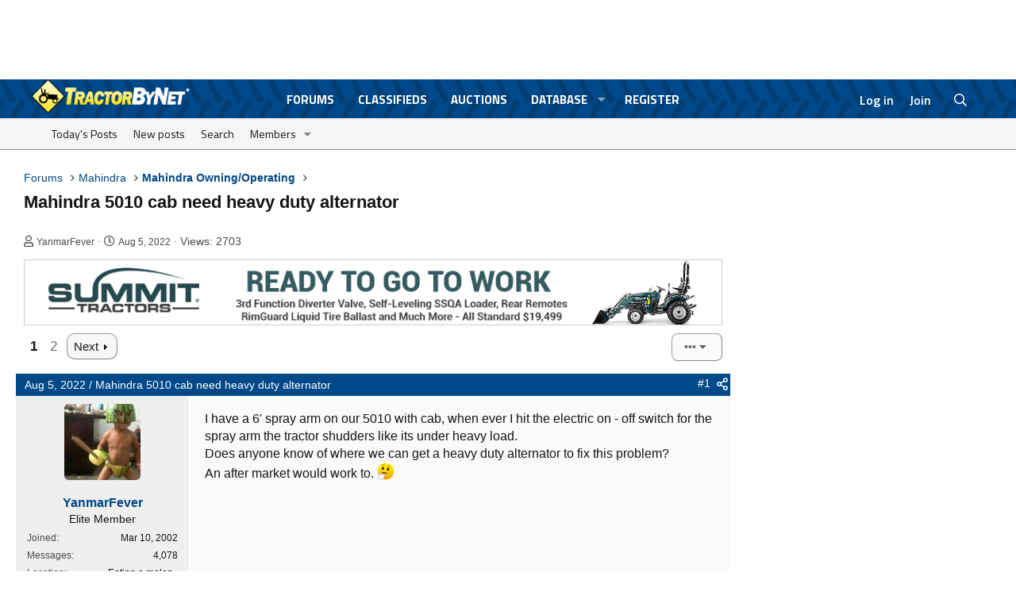

--- FILE ---
content_type: text/css
request_url: https://a.pub.network/tractorbynet-com/cls.css
body_size: 86
content:
body {
	--fsAddBuffer: 0px;
}
[id='tractorbynet_homepage_rightrail_2'],
[id='tractorbynet_incontent_2'],
[id='tractorbynet_BTF_billboard'],
[id='tractorbynet_homepage_rightrail_1'],
[id='tractorbynet_incontent_5'],
[id='tractorbynet_incontent_3'],
[id='tractorbynet_incontent_4'],
[id='tractorbynet_pushdown-pushdown-cls'],
[id='tractorbynet_article_rightrail_1'],
[id='tractorbynet_article_rightrail_2'],
[id='tractorbynet_atf_mobile'],
[id='tractorbynet_siderail_right_2'],
[id='tractorbynet_siderail_right_1'] {
	display: flex;
	align-items: center;
	justify-content: center;
	flex-direction: column;
	min-height: calc(var(--height) + var(--fsAddBuffer));
	height: calc(var(--height) + var(--fsAddBuffer));
	width: 100%;
}
[id='tractorbynet_BTF_billboard'] {
		--height: 280px;
}
[id='tractorbynet_atf_mobile'] {
		--height: 250px;
}
[id='tractorbynet_incontent_2'] {
		--height: 250px;
}
[id='tractorbynet_incontent_3'] {
		--height: 250px;
}
[id='tractorbynet_incontent_4'] {
		--height: 250px;
}
[id='tractorbynet_incontent_5'] {
		--height: 250px;
}
[id='tractorbynet_siderail_right_1'] {
		--height: 250px;
}
[id='tractorbynet_siderail_right_2'] {
		--height: 250px;
}
@media only screen and (min-width: 728px) {
	[id='tractorbynet_siderail_right_1'] {
		--height: 250px;
	}
	[id='tractorbynet_siderail_right_2'] {
		--height: 250px;
	}
}
@media only screen and (min-width: 768px) {
	[id='tractorbynet_BTF_billboard'] {
		--height: 280px;
	}
	[id='tractorbynet_article_rightrail_1'] {
		--height: 280px;
	}
	[id='tractorbynet_article_rightrail_2'] {
		--height: 600px;
	}
	[id='tractorbynet_atf_mobile'] {
		display: none; 
	}
	[id='tractorbynet_homepage_rightrail_1'] {
		--height: 280px;
	}
	[id='tractorbynet_homepage_rightrail_2'] {
		--height: 280px;
	}
	[id='tractorbynet_incontent_2'] {
		--height: 90px;
	}
	[id='tractorbynet_incontent_3'] {
		--height: 90px;
	}
	[id='tractorbynet_incontent_4'] {
		--height: 90px;
	}
	[id='tractorbynet_incontent_5'] {
		--height: 90px;
	}
	[id='tractorbynet_pushdown-pushdown-cls'] {
		--height: 100px;
	}
}


--- FILE ---
content_type: application/javascript
request_url: https://html-load.cc/script/d3d3LnRyYWN0b3JieW5ldC5jb20.js
body_size: 180820
content:
function a2K(){const U1=['ad-unit','Element_matches','pub_728x90','adm','scale(\x20[<number>|<percentage>]#{1,2}\x20)','pagead2.googlesyndication.com','Generator\x20is\x20already\x20executing.','condition','tokenBefore','<grid-line>','91d63f52','../','baseline|sub|super|text-top|text-bottom|middle|top|bottom|<percentage>|<length>','MediaQuery','className','QjggL1k5b11WSENfcDN5dApoVE9OaTVxNklHLXI9Mmcl','Hash','<\x27position-try-order\x27>?\x20<\x27position-try-fallbacks\x27>','/pcs/activeview?','baseline|sub|super|<svg-length>','encodedBodySize','https://','navigator.productSub\x20is\x20undefined','captureEvents','skin_wrapper','Profile\x20is\x20null\x20or\x20undefined','_names','__tcfapi\x20not\x20found\x20within\x20timeout','none|<filter-function-list>','permutive.com','dmtkcw==','<line-width>{1,4}','SECSSOBrowserChrome','Bad\x20value\x20for\x20`','argument\x20name\x20is\x20invalid','auto?\x20[none|<length>]','onclick','none|strict|content|[[size||inline-size]||layout||style||paint]','M2M1MWdvcTQwcHphbDlyNnh1dnRrZXkyc3duajdtaWhi','consents','.umogames.com','recognizer','b2lscjg3dDZnMXFiejVlZjRodnB5Y3VqbXgzbndzMDJrOQ==','CDO-token','HTMLScriptElement','https://cmp.computerbild.de','EventTarget','<angle>','1rx.io','btoa','enabled','WebKitMediaKeys','side_ad','isElementDisplayNoneImportant','cqmax','addtl_consent','invalid\x20protect-id\x20key:\x20','svb','scanWord','tokenIndex','encodeUrl','ApplePayError','pageview','light|dark|<integer\x20[0,∞]>','HTMLIFrameElement_src','none|<shadow>#','adblock_circumvent_score','[<length-percentage>|left|center|right]#','attributionSrc','horizontal|vertical|inline-axis|block-axis|inherit','<\x27margin-left\x27>{1,2}','px-cloud.net','adtelligent.com','allowInterstitial','firefox','https://cmp.osano.com','parseValue','plugins','geniee-prebid','__webdriver_evaluate','Element_getAttribute','scaleZ(\x20[<number>|<percentage>]\x20)','20030107','hooking\x20started\x20without\x20preframe\x20hooking','<single-animation-fill-mode>#','<\x27right\x27>','0|1','api.assertcom.de','delay','data:text/html,','SupportsDeclaration','-webkit-gradient(\x20<-webkit-gradient-type>\x20,\x20<-webkit-gradient-point>\x20[,\x20<-webkit-gradient-point>|,\x20<-webkit-gradient-radius>\x20,\x20<-webkit-gradient-point>]\x20[,\x20<-webkit-gradient-radius>]?\x20[,\x20<-webkit-gradient-color-stop>]*\x20)','minutemedia-prebid.com','fetchParams','ADNXSMediation','currentScript','true|false','toStringTag','intersectionRect','responseText','webkit','atob','Please\x20enter\x20the\x20password','<complex-real-selector>#','<\x27block-size\x27>','link','none|element|text','XMLHttpRequest_responseURL','ad-placeholder','hidden','Window_open','rawMessage','dvmin','leader(\x20<leader-type>\x20)','lijit.com','<\x27margin-block-start\x27>','https://s.html-load.com','eDI5aGI4cHd2c2lsY21xMDY1dDQzN3JueXVvMWpmemtl','none|auto|<percentage>','attributeFilter','<\x27top\x27>{1,2}','Lexer\x20matching\x20doesn\x27t\x20applicable\x20for\x20custom\x20properties','ease|ease-in|ease-out|ease-in-out|cubic-bezier(\x20<number\x20[0,1]>\x20,\x20<number>\x20,\x20<number\x20[0,1]>\x20,\x20<number>\x20)','getArg','as_console','ODk1dDdxMWMydmVtZnVrc2w2MGh5empud28zNGJ4cGdp','_sourcesContents','Zm1qeA==','Unexpected\x20end\x20of\x20input','drag|no-drag','lexer','sourceRoot','none|<angle>|[x|y|z|<number>{3}]&&<angle>','XHlqTUYtZiJSWwlId3hucylwSUMxPTI1OEU5NlBLOkpPCg==','default|menu|tooltip|sheet|none','localhost|dable\x5c.io','cXhuNml1cDNvdDhnejdmbGN3MDlieQ==','selenium-evaluate','some','selectors','tcString','travle.earth','/npm-monitoring','params','gpt-nextmillenium','declarationList','[object\x20Reflect]','requestIdleCallback','selectorsToForceProtect','/f.min.js','dump','kueezrtb.com','as_apply','Unknown\x20node\x20type:\x20','eof','RegExp_exec','svh','3lift.com','MUVIYi58dT9wKHFmUGl0eSdyNk8lCXc9XTlCSlJEOzo4aw==','clip-path','insertList','closest-side|closest-corner|farthest-side|farthest-corner|sides','errorTrace','cdn-exchange.toastoven.net','Matching\x20for\x20a\x20tree\x20with\x20var()\x20is\x20not\x20supported','uBlock\x20Origin','setAttribute','silent','https://consent.programme.tv','element\x20out\x20of\x20viewable\x20window','navigator.mimeTypes\x20is\x20undefined','round','Event_stopPropagation','Node_textContent','criteo.com','process','matchAtruleDescriptor','none|<color>|<url>\x20[none|<color>]?|context-fill|context-stroke','aXRoYw==','none|<image>','consumeUntilBalanceEnd','MessageEvent','headers','searchfield|textarea|push-button|slider-horizontal|checkbox|radio|square-button|menulist|listbox|meter|progress-bar|button','when','none|proximity|mandatory','frames','<box>#','intersectionRatio','Failed\x20to\x20get\x20key\x20from:\x20','adWrapper','parseAtrulePrelude','as_key','clickio.com','readystatechange','\x20used\x20missed\x20syntax\x20definition\x20','createElement','throwError','errArgs','flux-cdn.com','cache_is_blocking_acceptable_ads','eDUwdzRvZTdjanpxOGtyNmk5YWZ0MnAxbmd1bG0zaHlidg==','a2Zwdg==','domain\x20switched','ins.adsbygoogle','parseWithFallback','WebGLRenderingContext.getParameter\x20is\x20not\x20a\x20function','none|[<svg-length>+]#','Node_insertBefore','<number\x20[0,1]>','originalLine','ladsp.com','10qWYQgd','orientation','[from-image||<resolution>]&&snap?','HTMLVideoElement_src','domain','getComponents','HTMLMediaElement_src','reason','Window','<counter()>|<counters()>','nodeType','CSSPrimitiveValue','bnh6bg==','Identifier\x20or\x20asterisk\x20is\x20expected','<declaration>','tokens','serif|sans-serif|cursive|fantasy|monospace','content_ad','<relative-real-selector-list>','lookupType','fastclick.net','server','hostname','unprotect','js-tag.zemanta.com','layer','script_onerror','iterator','eachMapping','appendList','<!--','onetrust.com','[<string>|contents|<image>|<counter>|<quote>|<target>|<leader()>|<attr()>]+','crios','bp_','<media-in-parens>\x20[and\x20<media-in-parens>]+','browserKind','<\x27margin-block-end\x27>','botd\x20timeout','optidigital.com','insertBefore','domains','ads.linkedin.com','from','inside|outside|top|left|right|bottom|start|end|self-start|self-end|<percentage>|center','</script><script\x20src=\x22','_parent','welt.de','charCodeAt','interval','<length>|auto','Proxy','property','min','allow-scripts','dpi','HTMLAnchorElement','MSG_ACK','div\x20{}','<number>','larger|smaller','bad-string-token','mimeTypesConsistent','c.appier.net','createList','webkitResolveLocalFileSystemURL','[none|<single-transition-property>]||<time>||<easing-function>||<time>||<transition-behavior-value>','socdm.com','Terminate\x20-\x20IVT\x20blocked','Combinator','var(','/pagead/drt/ui','blur','a3luYg==','notificationPermissions','border-box|content-box|margin-box|padding-box','class','[auto|reverse]||<angle>','validate',':not(','<\x27inset-inline-start\x27>','timeout','setProperty','Raw','getDetections','__as_ready_resolve','adroll.com','content','Analytics.event(','getContext','adshield-native','writeln','-moz-repeating-linear-gradient(\x20<-legacy-linear-gradient-arguments>\x20)|-webkit-repeating-linear-gradient(\x20<-legacy-linear-gradient-arguments>\x20)|-o-repeating-linear-gradient(\x20<-legacy-linear-gradient-arguments>\x20)','geb','rect(\x20[<length-percentage>|auto]{4}\x20[round\x20<\x27border-radius\x27>]?\x20)','<keyframe-selector>#\x20{\x20<declaration-list>\x20}','eatDelim','normal|<try-size>','supports','browserLanguage','Group','hbopenbid.pubmatic.com','gumgum.com','abc','<mask-reference>||<position>\x20[/\x20<bg-size>]?||<repeat-style>||<geometry-box>||[<geometry-box>|no-clip]||<compositing-operator>||<masking-mode>','whitespace-token','DOMContentLoaded','symplr','prependList','external','x-frame-width','tpdads.com','privacymanager.io','writable','HTMLFormElement_action','HTMLMetaElement_httpEquiv','substring','<symbol>','w2g','doctype','linear-gradient(\x20[[<angle>|to\x20<side-or-corner>]||<color-interpolation-method>]?\x20,\x20<color-stop-list>\x20)','linear|<cubic-bezier-timing-function>|<step-timing-function>','<length-percentage>{1,4}\x20[/\x20<length-percentage>{1,4}]?','parent','https://html-load.cc','hwb(\x20[<hue>|none]\x20[<percentage>|none]\x20[<percentage>|none]\x20[/\x20[<alpha-value>|none]]?\x20)','https://token.rubiconproject.com/token?gdpr=0&us_privacy=1YNY&pid=11111','lookupOffsetNonSC','term','none|auto','loading','__as_xhr_open_args','none|<length>','_self','translateZ(\x20<length>\x20)','[Bot]\x20bot\x20UA\x20detected,\x20ua=','<masking-mode>#','limit','Navigator','<keyframe-block>+','[data-id^=\x22div-gpt-ad\x22]','parseString','Function.prototype.bind\x20is\x20undefined','InE0CkozZmtaaGombHRgd0g1MFQ9J2d8KEVQW0ItUVlE','localStorage','Range','ima://','block|inline|x|y','<predefined-rgb>\x20[<number>|<percentage>|none]{3}','arguments','none|<length-percentage>|min-content|max-content|fit-content|fit-content(\x20<length-percentage>\x20)|stretch|<-non-standard-size>','none|all','\x27[\x27\x20<wq-name>\x20\x27]\x27|\x27[\x27\x20<wq-name>\x20<attr-matcher>\x20[<string-token>|<ident-token>]\x20<attr-modifier>?\x20\x27]\x27','topics.authorizedvault.com','Hex\x20digit\x20is\x20expected','bounceexchange.com','repeat-x|repeat-y|[repeat|space|round|no-repeat]{1,2}','json','none|[<\x27flex-grow\x27>\x20<\x27flex-shrink\x27>?||<\x27flex-basis\x27>]','insertData','join','window.external\x20is\x20undefined','<\x27text-wrap-mode\x27>||<\x27text-wrap-style\x27>','[<position>\x20,]?\x20[[[<-legacy-radial-gradient-shape>||<-legacy-radial-gradient-size>]|[<length>|<percentage>]{2}]\x20,]?\x20<color-stop-list>','[id^=\x22gpt_ad_\x22]','normalize','allowRunInIframe','marphezis.com','querySelector','FeatureFunction','flatMap','<custom-ident>\x20:\x20<integer>+\x20;','systemLanguage','SIMID:','adx.digitalmatter.services','target-counter(\x20[<string>|<url>]\x20,\x20<custom-ident>\x20,\x20<counter-style>?\x20)','Timed\x20out\x20waiting\x20for\x20consent\x20readiness','Element_setHTMLUnsafe','Event_stopImmediatePropagation','relative','\x27:\x27\x20[before|after|first-line|first-letter]','anchor-size(\x20[<anchor-element>||<anchor-size>]?\x20,\x20<length-percentage>?\x20)','replace','<counter-style-name>|symbols(\x20)','contains','request_id','none|railed','div[aria-label=\x22Ads\x22]','Yzc4NjNxYnNtd3k1NG90bmhpdjE=','__selenium_unwrapped','auto|<color>{2}','ellipse(\x20[<shape-radius>{2}]?\x20[at\x20<position>]?\x20)','normal|break-all|keep-all|break-word|auto-phrase','vendor','message','base[href]','enliple','/\x5cr\x5cn/g','min(\x20<calc-sum>#\x20)','ads_','Feature','SelectorList','[center|[[top|bottom|y-start|y-end]?\x20<length-percentage>?]!]#','offsetAndType','option\x20maxAge\x20is\x20invalid','isVisibleContent','rotateX(\x20[<angle>|<zero>]\x20)','backgroundImage','normal|ultra-condensed|extra-condensed|condensed|semi-condensed|semi-expanded|expanded|extra-expanded|ultra-expanded','leftComparison','selector','<\x27pause-before\x27>\x20<\x27pause-after\x27>?','productSub','generatedLine','scale','adcontainer','script-src-elem','_set','boredpanda.com','1411586QYOBfW','block|inline|run-in','[<layer-name>#|<layer-name>?]','dataset','set-cookie-parser\x20encountered\x20an\x20error\x20while\x20decoding\x20a\x20cookie\x20with\x20value\x20\x27','matchDeclaration','documentElement','[id^=\x22div-gpt-\x22]','Element_querySelectorAll','device-cmyk(\x20<number>#{4}\x20)','AttributeSelector','ABCDEFGHIJKLMNOPQRSTUVWXYZabcdefghijklmnopqrstuvwxyz','<type-selector>|<subclass-selector>','4dex.io','imprnt-cnt','setPrototypeOf','lr-tb|rl-tb|tb-rl|lr|rl|tb','map','<combinator>?\x20<complex-real-selector>','view(\x20[<axis>||<\x27view-timeline-inset\x27>]?\x20)','getAdserverTargeting','_as_injected_functions','stringify','<percentage>|<length>','[[left|center|right|top|bottom|<length-percentage>]|[left|center|right|<length-percentage>]\x20[top|center|bottom|<length-percentage>]|[center|[left|right]\x20<length-percentage>?]&&[center|[top|bottom]\x20<length-percentage>?]]','!self','at-keyword-token','setHTMLUnsafe','/gampad/ads','PluginArray','SyntaxError','ignore|normal|select-after|select-before|select-menu|select-same|select-all|none','infinityfree.com','<div\x20class=\x22CAN_ad\x22>','setTargetingForGPTAsync','about:','Unknown\x20field\x20`','presage.io','hsl(\x20<hue>\x20<percentage>\x20<percentage>\x20[/\x20<alpha-value>]?\x20)|hsl(\x20<hue>\x20,\x20<percentage>\x20,\x20<percentage>\x20,\x20<alpha-value>?\x20)','<simple-selector>#','ups.analytics.yahoo.com','\x20is\x20blocked.','iionads.com','polarbyte.com','ADS_FRAME','NW52MWllZ3phMjY5anU4c29reTA0aDNwN3JsdGN4bWJx','addEventListener','Invalid\x20URL:\x20','<composite-style>#','gpt_limited','ocelot.studio','52NmyMoF','computeSourceURL','<symbol>\x20<symbol>?','element(\x20<custom-ident>\x20,\x20[first|start|last|first-except]?\x20)|element(\x20<id-selector>\x20)','<absolute-size>|<relative-size>|<length-percentage>','def','<font-stretch-absolute>{1,2}','<complex-selector-unit>\x20[<combinator>?\x20<complex-selector-unit>]*','__esModule','skipWs','r2b2.io','Number,\x20dimension,\x20ratio\x20or\x20identifier\x20is\x20expected','\x22\x20is\x20not\x20in\x20the\x20set.','<html><head></head><body></body></html>','/detect/script-block/script-blocked-checker','hooked_page','none|[[filled|open]||[dot|circle|double-circle|triangle|sesame]]|<string>','geoedge.be','https://mp.4dex.io/prebid','VHNwektcVnZMMzkpOlBSYTh4Oy51ZyhgdD93XTZDT2ZGMQ==','https://ib.adnxs.com/ut/v3/prebid','inset(\x20<length-percentage>{1,4}\x20[round\x20<\x27border-radius\x27>]?\x20)','Terminate\x20-\x20bot\x20detected','MSG_ACK_INVISIBLE','Number','escape','Brackets','api.rlcdn.com','_ads','PerformanceEntry_name','outerWidth','script_block_check','adthrive.com','Window_fetchLater','r\x20script\x20executed\x20more\x20than\x20once','hypot(\x20<calc-sum>#\x20)','as-extra','window.top.confiant.services().onASTAdLoad','PseudoElementSelector','options','bidswitch.net','idRegex','prompt','get\x20','<\x27-ms-content-zoom-limit-min\x27>\x20<\x27-ms-content-zoom-limit-max\x27>','ReadableStream\x20is\x20not\x20supported\x20in\x20fetchLater','HTMLAnchorElement_hash','__replaced','rng','horizontal-tb|vertical-rl|vertical-lr|sideways-rl|sideways-lr|<svg-writing-mode>','appVersion','Advertisement','yieldmo.com','inline|block|horizontal|vertical','any','gemius.pl','wdioElectron','getLocationFromList','sendBeacon','cDkxdHp4NGlic2h3ZjNxeWVuNTA2dWdvMm1rdjhscmpjNw==','<number>|<percentage>','impactify.media','.start','isDelim','Unknown\x20property','requestAnimationFrame','neoera-cdn.relevant-digital.com','none|[first||[force-end|allow-end]||last]','addIframeVisibilityCheckHandler','getTokenStart','filename','Brian\x20Paul','https://grid-bidder.criteo.com/openrtb_2_5/pbjs/auction/request','normal|reverse|alternate|alternate-reverse','<number-percentage>{1,4}&&fill?','botd','hsla(\x20<hue>\x20<percentage>\x20<percentage>\x20[/\x20<alpha-value>]?\x20)|hsla(\x20<hue>\x20,\x20<percentage>\x20,\x20<percentage>\x20,\x20<alpha-value>?\x20)','bot','Request','getNode','set','computerbild.de','media.net','NzRoZnZidGNqMmVyb2EwdWw1Nnl3M2lucXhrZ3A5bTF6cw==','as-revalidator','divId','[<line-names>?\x20[<track-size>|<track-repeat>]]+\x20<line-names>?','getSlotId','preload','<\x27animation-duration\x27>||<easing-function>||<\x27animation-delay\x27>||<single-animation-iteration-count>||<single-animation-direction>||<single-animation-fill-mode>||<single-animation-play-state>||[none|<keyframes-name>]||<single-animation-timeline>','Identifier','MediaSettingsRange','Invalid\x20protect\x20url\x20prefix:\x20','sparteo.com','entries','HTMLElement','script:','[none|<keyframes-name>]#','rightComparison','No\x20element\x20indexed\x20by\x20','<\x27-ms-scroll-snap-type\x27>\x20<\x27-ms-scroll-snap-points-y\x27>','cootlogix.com','padding|border','repeat(\x20[auto-fill|auto-fit]\x20,\x20[<line-names>?\x20<fixed-size>]+\x20<line-names>?\x20)','sddan.com','(\x20<supports-condition>\x20)|<supports-feature>|<general-enclosed>','[none|start|end|center]{1,2}','a.teads.tv','Terminate\x20-\x20keep\x20original\x20acceptable\x20ads','load','none|[underline||overline||line-through||blink]|spelling-error|grammar-error','always|[anchors-valid||anchors-visible||no-overflow]','initial','sendXHR','thebrighttag.com','wrap|none','qrscanner.net','translateY(\x20<length-percentage>\x20)','ac-','trident','intrinsic|min-intrinsic|-webkit-fill-available|-webkit-fit-content|-webkit-min-content|-webkit-max-content|-moz-available|-moz-fit-content|-moz-min-content|-moz-max-content','sameSite','auto|sRGB|linearRGB','pageview_id','kargo-','.end','<id-selector>|<class-selector>|<attribute-selector>|<pseudo-class-selector>','set\x20','bqstreamer.com','ABCDEFGHIJKLMNOPQRSTUVWXYZabcdefghijklmnopqrstuvwxyz0123456789+/','alert','reserved1','createSingleNodeList','lvmax','idx','meta[http-equiv=\x22Content-Security-Policy\x22]','getGPPData','Window_requestIdleCallback','ping','<image>','<visual-box>||<length\x20[0,∞]>','d3IyNzV5b2dzajRrdjAzaXpjbngxdWFxYjhwZmxtNnRo','direction','<empty\x20string>','device-cmyk(\x20<cmyk-component>{4}\x20[/\x20[<alpha-value>|none]]?\x20)','supports(','microad.net','xhr_defer','createAuctionNonce','\x22\x20is\x20a\x20required\x20argument.','<\x27margin-block\x27>','.constructor','banner-ad','pop','gamezop.com','1375125pHHVOq','Failed\x20to\x20load\x20profile:\x20','toISOString','[<\x27offset-position\x27>?\x20[<\x27offset-path\x27>\x20[<\x27offset-distance\x27>||<\x27offset-rotate\x27>]?]?]!\x20[/\x20<\x27offset-anchor\x27>]?','closest','parseRulePrelude','Not\x20a\x20Declaration\x20node','none|zoom','html[class^=\x22img_\x22][amp4ads=\x22\x22][i-amphtml-layout=\x22\x22][i-amphtml-no-boilerplate=\x22\x22][amp-version=\x222502032353000\x22]\x0a*:not(body)\x20>\x20a[href^=\x22https://content-loader.com/content\x22]\x0a*:not(body)\x20>\x20a[href^=\x22https://html-load.com/content\x22]\x0a*:not(body)\x20>\x20a[href^=\x22https://07c225f3.online/content\x22]','<font-stretch-absolute>','v4ac1eiZr0','/prebid.js','slice|clone','create','walk','crypto.getRandomValues()\x20not\x20supported.\x20See\x20https://github.com/uuidjs/uuid#getrandomvalues-not-supported','Generic','<generic-script-specific>|<generic-complete>|<generic-incomplete>|<-non-standard-generic-family>','rad','getEvents','atrulePrelude','QiBjMQkzRlklPGZfYjJsdV44Wk5DeiNHJ3ZXTTdyJlE9','<keyframes-name>','cqmin','srgb|srgb-linear|display-p3|a98-rgb|prophoto-rgb|rec2020|lab|oklab|xyz|xyz-d50|xyz-d65','.pages.dev','HTMLImageElement_srcset','prevUntil','before','MSG_SYN','Maximum\x20iteration\x20number\x20exceeded\x20(please\x20fill\x20an\x20issue\x20on\x20https://github.com/csstree/csstree/issues)','normal|<number>|<length>|<percentage>','/pagead/gen_204?','nextCharCode','hotjar.com','initial|inherit|unset|revert|revert-layer','DONE','@stylistic|@historical-forms|@styleset|@character-variant|@swash|@ornaments|@annotation','opacity(\x20[<number-percentage>]\x20)','<length-percentage>{1,2}','b3V0cHV0','/cdn/adx/open/integration.html','Invalid\x20mapping:\x20','<box>|border|text','<wq-name>','<\x27border-top-color\x27>','dyv1bugovvq1g.cloudfront.net','fo2nsdf','wpsstaticieplsg.b-cdn.net','createSession','[<display-outside>||<display-inside>]|<display-listitem>|<display-internal>|<display-box>|<display-legacy>|<-non-standard-display>','MessageEvent_origin','<header','ar-yahoo-v1','hsl|hwb|lch|oklch','isChannelConnected','c2shb.pubgw.yahoo.com','aWQ=','invalid\x20url\x20(anchor\x20href\x20set):\x20','shardingIndex','defer','recovery_adm_gpt_request','stylesheetUrlsToLoadBeforeHooking','num','[visible|hidden|clip|scroll|auto]{1,2}|<-non-standard-overflow>','[AdBlockDetector]\x20page\x20unloaded\x20while\x20checking\x20request\x20block.\x20','adsense','[native\x20code]','values','findIndex','insurads.com','avplayer.com','c204ZmtocndhOTR5MGV1cGoybnEx','HTMLLinkElement_href','<dashed-ident>','Condition\x20is\x20expected','dvi','poster','lookupTypeNonSC','_selenium','auto|start|end|left|right|center|justify','dimension-token','fminer','https://c.aps.amazon-adsystem.com/apstag.js','initInventoryFrame','reference','consumeNumber','responseXML','temp_ds','samsungbrowser','im-apps.net','title','onload','adSlot','Jm0yR1Q1SXJQIiAuQihvPTppZ2JKcFduejd0Y3ZOWmA+Cg==','Percent\x20sign\x20is\x20expected','toLowerCase','KHIlOTZqVks3e2tQCWdEaE9jRnMnMTtNIkl1UVoveXFB','<color>&&<color-stop-angle>?','clearTimeout','start|end|center|baseline|stretch','renderer','api.reurl.co.kr','dvh','stpd.cloud','/ivt/detect','INTERSTITIAL','matchAtrulePrelude','CDO','<length-percentage>|<flex>|min-content|max-content|auto','<angle>|[[left-side|far-left|left|center-left|center|center-right|right|far-right|right-side]||behind]|leftwards|rightwards','Element_classList','pa-pbjs-frame','top','HTMLLinkElement_as','memory','compact','<line-style>{1,4}','kayzen.io','none|<length-percentage>\x20[<length-percentage>\x20<length>?]?','x:\x20','banner-','creativecdn.com','firefox_etp_enabled','gpt-minutemedia','adngin-','option\x20domain\x20is\x20invalid','adblock_fingerprint','[<page-selector>#]?','defineProperties','parentNode','YmphM3prZnZxbHRndTVzdzY3OG4=','.set','insertAdjacentElement','<target-counter()>|<target-counters()>|<target-text()>','RegExp_test','feature','/iu3','all','https://cmp.autobild.de','\x20daum[\x20/]|\x20deusu/|\x20yadirectfetcher|(?:^|[^g])news(?!sapphire)|(?<!\x20(?:channel/|google/))google(?!(app|/google|\x20pixel))|(?<!\x20cu)bots?(?:\x5cb|_)|(?<!(?:lib))http|(?<![hg]m)score|@[a-z][\x5cw-]+\x5c.|\x5c(\x5c)|\x5c.com\x5cb|\x5cbtime/|^<|^[\x5cw\x20\x5c.\x5c-\x5c(?:\x5c):]+(?:/v?\x5cd+(?:\x5c.\x5cd+)?(?:\x5c.\x5cd{1,10})*?)?(?:,|$)|^[^\x20]{50,}$|^\x5cd+\x5cb|^\x5cw*search\x5cb|^\x5cw+/[\x5cw\x5c(\x5c)]*$|^active|^ad\x20muncher|^amaya|^avsdevicesdk/|^biglotron|^bot|^bw/|^clamav[\x20/]|^client/|^cobweb/|^custom|^ddg[_-]android|^discourse|^dispatch/\x5cd|^downcast/|^duckduckgo|^facebook|^getright/|^gozilla/|^hobbit|^hotzonu|^hwcdn/|^jeode/|^jetty/|^jigsaw|^microsoft\x20bits|^movabletype|^mozilla/5\x5c.0\x5cs[a-z\x5c.-]+$|^mozilla/\x5cd\x5c.\x5cd\x20\x5c(compatible;?\x5c)$|^mozilla/\x5cd\x5c.\x5cd\x20\x5cw*$|^navermailapp|^netsurf|^offline|^owler|^php|^postman|^python|^rank|^read|^reed|^rest|^rss|^snapchat|^space\x20bison|^svn|^swcd\x20|^taringa|^thumbor/|^track|^valid|^w3c|^webbandit/|^webcopier|^wget|^whatsapp|^wordpress|^xenu\x20link\x20sleuth|^yahoo|^yandex|^zdm/\x5cd|^zoom\x20marketplace/|^{{.*}}$|adscanner/|analyzer|archive|ask\x20jeeves/teoma|bit\x5c.ly/|bluecoat\x20drtr|browsex|burpcollaborator|capture|catch|check\x5cb|checker|chrome-lighthouse|chromeframe|classifier|cloudflare|convertify|crawl|cypress/|dareboost|datanyze|dejaclick|detect|dmbrowser|download|evc-batch/|exaleadcloudview|feed|firephp|functionize|gomezagent|headless|httrack|hubspot\x20marketing\x20grader|hydra|ibisbrowser|images|infrawatch|insight|inspect|iplabel|ips-agent|java(?!;)|jsjcw_scanner|library|linkcheck|mail\x5c.ru/|manager|measure|neustar\x20wpm|node|nutch|offbyone|optimize|pageburst|pagespeed|parser|perl|phantomjs|pingdom|powermarks|preview|proxy|ptst[\x20/]\x5cd|reputation|resolver|retriever|rexx;|rigor|rss\x5cb|scanner\x5c.|scrape|server|sogou|sparkler/|speedcurve|spider|splash|statuscake|supercleaner|synapse|synthetic|tools|torrent|trace|transcoder|url|virtuoso|wappalyzer|webglance|webkit2png|whatcms/|zgrab','jump-start|jump-end|jump-none|jump-both|start|end','scheme','dpcm','oklab(\x20[<percentage>|<number>|none]\x20[<percentage>|<number>|none]\x20[<percentage>|<number>|none]\x20[/\x20[<alpha-value>|none]]?\x20)','nightmare','ad01','flags','Property','none|[<number>|<percentage>]{1,3}','cssTargetRegex','directives','is_admiral_adwall_rendered','<\x27flex-basis\x27>','deviceMemory','contrast(\x20[<number-percentage>]\x20)','})()','?version=','none|<url>','none|<custom-ident>','gpt-andbeyond','land','adform.net','cmd','<\x27border-bottom-right-radius\x27>','toggle','addConnectionHandler','<percentage>?&&<image>','azk2WUsodi8mSUNtR0IJNWJ6YT9IY1BfMVcgcVJvQS49Cg==','split','__as_new_xhr_data','CAN_content','monitoring','evalLength','<compositing-operator>#','CSSStyleSheet_replaceSync','value','https://pbs.nextmillmedia.com/openrtb2/auction','startColumn','eXB3engydXNtOG9nNXE3NHRhbmxiNnJpM3ZjZWhqOWtmMQ==','contain|none|auto','<url>\x20<decibel>?|none','child|young|old','flat','root|nearest|self','content-box|padding-box|border-box|fill-box|stroke-box|view-box','for','eX1YV11PJkdsL0N0KXNZQjgtYkY0UgpEJ3BTRTBcdS5aUA==','<feature-type>\x20\x27{\x27\x20<feature-value-declaration-list>\x20\x27}\x27','option\x20sameSite\x20is\x20invalid','<string>\x20[<integer>|on|off]?','eDVBOGhFOT0KUUcxIkN1SidvVihJKT5sYlc0RCNlIEw2','randomUUID','gw.geoedge.be','<\x27left\x27>','matchProperty','<complex-selector>#','[normal|<baseline-position>|<content-distribution>|<overflow-position>?\x20<content-position>]#','MWtvaG12NHJsMDgzNjJhaXA3ZmpzNWN0YnF5Z3p3eG5l','<mf-plain>|<mf-boolean>|<mf-range>','DocumentFragment_getElementById','toSetString','listenerId','-moz-repeating-radial-gradient(\x20<-legacy-radial-gradient-arguments>\x20)|-webkit-repeating-radial-gradient(\x20<-legacy-radial-gradient-arguments>\x20)|-o-repeating-radial-gradient(\x20<-legacy-radial-gradient-arguments>\x20)','https://pagead2.googlesyndication.com/pagead/gen_204?id=test&type=test','Class\x20extends\x20value\x20','\x22inventories\x22','isNameCharCode','none|hidden|dotted|dashed|solid|double|groove|ridge|inset|outset','event','clear|copy|source-over|source-in|source-out|source-atop|destination-over|destination-in|destination-out|destination-atop|xor','navigator.plugins.length\x20is\x20undefined','<\x27padding-left\x27>','scaleX(\x20[<number>|<percentage>]\x20)','preventDefault','Exception\x20occurred\x20in\x20hooked\x20function\x20','htlbid.com','Counter','https://pagead2.googlesyndication.com/gampad/ads','func','eventStatus','*[id]','[alternate||[over|under]]|inter-character','declarators','<color-stop-length>|<color-stop-angle>','N3o+Z317L1cjYGNbWlQmc0k8Mi1oYUtYWW4Kbyl4U0ZB','<boolean-expr[','tan(\x20<calc-sum>\x20)','eventName','acos(\x20<calc-sum>\x20)','XMLHttpRequest_responseXML','[normal|<length-percentage>|<timeline-range-name>\x20<length-percentage>?]#','terms','getOutOfPage','updateCursors','<attachment>#','__lastWatirConfirm','<complex-selector-list>','HTMLMediaElement','clamp(\x20<calc-sum>#{3}\x20)','adUnits','args','<mf-name>\x20[\x27<\x27|\x27>\x27]?\x20\x27=\x27?\x20<mf-value>|<mf-value>\x20[\x27<\x27|\x27>\x27]?\x20\x27=\x27?\x20<mf-name>|<mf-value>\x20\x27<\x27\x20\x27=\x27?\x20<mf-name>\x20\x27<\x27\x20\x27=\x27?\x20<mf-value>|<mf-value>\x20\x27>\x27\x20\x27=\x27?\x20<mf-name>\x20\x27>\x27\x20\x27=\x27?\x20<mf-value>','localeCompare','https://cdn.privacy-mgmt.com','text_ad','atrule','fromEntries','auto|none|visiblePainted|visibleFill|visibleStroke|visible|painted|fill|stroke|all|inherit','LklwPnN6SjhFd2FoWU0vdjt5S2M9ZgooW19UIHEzbk9T','psts','scroll(\x20[<axis>||<scroller>]?\x20)','Apple','unshift','revert','all|<custom-ident>','smartyads.com','innerText','innerHeight','<\x27column-rule-width\x27>||<\x27column-rule-style\x27>||<\x27column-rule-color\x27>','kind','is_ads_blocked','getCategoryExclusions','setIsTcfNeeded','_top','protocol','TBL','[<predefined-rgb-params>|<xyz-params>]','auto-add|add(\x20<integer>\x20)|<integer>','\x27:\x27\x20<pseudo-class-selector>|<legacy-pseudo-element-selector>','protect','circle|ellipse','SVGElement','invalid\x20protect-id\x20length:\x20','android','ayads.co','cookielaw.org','floor','Terminate\x20-\x20no\x20active\x20auto\x20recovery','Blocked\x20slot\x20define:\x20[','cooktoria.com','window.top.apstag.runtime.callCqWrapper','runBoredpandaMonitor\x20error','https://securepubads.g.doubleclick.net/gampad/ads','[<compound-selector>?\x20<pseudo-compound-selector>*]!','adshield-loaded','defaultView','rhombusads.com','<length-percentage>&&hanging?&&each-line?','<\x27inset-inline\x27>','attributionsrc','<single-animation-play-state>#','Failed\x20to\x20detect\x20bot','HTMLIFrameElement','Element_ariaLabel','bWpiMGZldTZseng3a3FoZ29wNGF0ODMxYzkyeXdpcjVu','custom-ident','idSubstring','rem','matchAll','\x20or\x20hex\x20digit','none|element|auto','MW53c3I3dms4ZmgwbDN1dDkyamlncXg2ejQ1Y3BibXlv','<track-breadth>|minmax(\x20<inflexible-breadth>\x20,\x20<track-breadth>\x20)|fit-content(\x20<length-percentage>\x20)','dXk4b2EyczZnNGozMDF0OWJpcDdyYw==','blocked_script_cache','boundingClientRect','aXZtc2xyNDhhY2Uzem9rZ3h0MTBiNnA=','__fxdriver_evaluate','<\x27border-top-width\x27>||<\x27border-top-style\x27>||<color>','[[left|center|right]||[top|center|bottom]|[left|center|right|<length-percentage>]\x20[top|center|bottom|<length-percentage>]?|[[left|right]\x20<length-percentage>]&&[[top|bottom]\x20<length-percentage>]]','snigel','domain\x20switch:\x20no\x20src\x20attribute','normal|[<numeric-figure-values>||<numeric-spacing-values>||<numeric-fraction-values>||ordinal||slashed-zero]','cultureg','[stretch|repeat|round|space]{1,2}','_validateMapping','translate3d(\x20<length-percentage>\x20,\x20<length-percentage>\x20,\x20<length>\x20)','number','query','eDhiM2xuMWs5bWNlaXM0dTB3aGpveXJ6djVxZ3RhcGYyNw==','XMLHttpRequest_responseText','MediaQueryList','auto|inter-character|inter-word|none','protectFetchInput\x20shouldn\x27t\x20be\x20called\x20with\x20non-ReadableStream','[object\x20Intl]','aditude','HTMLIFrameElement_contentWindow','<\x27align-content\x27>\x20<\x27justify-content\x27>?','pluginsArray','alphaStr','vmin','log.pinterest.com','pseudo','pointer-events','publisher1st.com','em1wYw==','Document_URL','reserved2Input','httponly','send','YTI3NGJjbGp0djBvbXc2ejlnNXAxM3VzOGVraHhpcmZx','appendScriptElementAsync','adsappier.com','none|button|button-bevel|caps-lock-indicator|caret|checkbox|default-button|inner-spin-button|listbox|listitem|media-controls-background|media-controls-fullscreen-background|media-current-time-display|media-enter-fullscreen-button|media-exit-fullscreen-button|media-fullscreen-button|media-mute-button|media-overlay-play-button|media-play-button|media-seek-back-button|media-seek-forward-button|media-slider|media-sliderthumb|media-time-remaining-display|media-toggle-closed-captions-button|media-volume-slider|media-volume-slider-container|media-volume-sliderthumb|menulist|menulist-button|menulist-text|menulist-textfield|meter|progress-bar|progress-bar-value|push-button|radio|scrollbarbutton-down|scrollbarbutton-left|scrollbarbutton-right|scrollbarbutton-up|scrollbargripper-horizontal|scrollbargripper-vertical|scrollbarthumb-horizontal|scrollbarthumb-vertical|scrollbartrack-horizontal|scrollbartrack-vertical|searchfield|searchfield-cancel-button|searchfield-decoration|searchfield-results-button|searchfield-results-decoration|slider-horizontal|slider-vertical|sliderthumb-horizontal|sliderthumb-vertical|square-button|textarea|textfield|-apple-pay-button','parseContext','splice','__hooked_preframe','getAttribute','anchor(\x20<anchor-element>?&&<anchor-side>\x20,\x20<length-percentage>?\x20)','gptFetch','isVisibleIframe','<length>|<percentage>|auto','node','solid|double|dotted|dashed|wavy','randomize','https://prebid.trustedstack.com/rtb/trustedstack','valueOf','okNetworkStatusCodes','aXJycg==','Identifier\x20is\x20expected\x20but\x20function\x20found','hbwrapper.com','<color>{1,4}','toArray','shouldRecover\x20evaluation\x20error:','pbxai.com','Window_setTimeout','requestBids','skipUntilBalanced','tunebat.com','path','include','Wrong\x20node\x20type\x20`','https://orbidder.otto.de/bid','auto|baseline|before-edge|text-before-edge|middle|central|after-edge|text-after-edge|ideographic|alphabetic|hanging|mathematical','onmousedown','__as_is_ready_state_change_loading','onmessage','properties','HTMLAnchorElement_attributionSrc','as-search-','none|discard-before||discard-after||discard-inner','rcap','searchParams','Terminate\x20-\x20empty\x20profile','get','none|manual|auto','Failed\x20to\x20detect\x20gpt\x20fetch',';\x20Priority=High','Node_baseURI','banner_ad','YEg7NFN5TUIuCmZ1eG52I1JyUDNFSlEmOVlbTzBjCUNVbw==','Url\x20or\x20Function\x20is\x20expected','WEVRNSU8Sl9oIy4wZj92ZUs6ewlDdXRqYEJQOE5HVWIp','https://ads.adthrive.com/abd/abd.js','grayscale(\x20<number-percentage>\x20)','lookupNonWSType','Combinator\x20is\x20expected','privacy-center.org','adpushup.com','option\x20priority\x20is\x20invalid','mismatchOffset','anymind','()\x20{\x20[native\x20code]\x20}','<compound-selector>\x20[<combinator>?\x20<compound-selector>]*','securepubads.g.doubleclick.net','dppx','18rlvwHG','Terminate\x20-\x20memory\x20limit\x20threshold','collapse|discard|preserve|preserve-breaks|preserve-spaces|break-spaces','Window_name','bored_panda_script_block_check','cmVzZXJ2ZWQxSW5wdXQ=','remove','cmVzZXJ2ZWQx','HTMLAnchorElement_hostname','hadron.ad.gt','match.rundsp.com','[id^=\x22dfp-ad-\x22]','<\x27inset-block-end\x27>','combinator','Mismatch','outerHTML','<box>|margin-box','svmax','refinery89.com','isEncodedUrl','<declaration-value>','<-ms-filter-function>+','random','nhn','freeze','cache_is_blocking_ads','_isTcfNeeded','HTMLTableElement','<number>|<dimension>|<percentage>|<calc-constant>|(\x20<calc-sum>\x20)','webkitMediaStream','childNodes','WhiteSpace','[<integer>&&<symbol>]#','HTMLStyleElement','Expected\x20more\x20digits\x20in\x20base\x2064\x20VLQ\x20value.','EventTarget_removeEventListener','import','Comment','__fr','Field\x20`','[<angle>|<side-or-corner>]?\x20,\x20<color-stop-list>','tpmn','dotomi.com','/translator','Symbol','skipSC','close','idFilter','getAtrulePrelude','adingo','butt|round|square','option\x20encode\x20is\x20invalid','<ns-prefix>?\x20<ident-token>','Document','prebid','Invalid\x20protect\x20url:\x20','<mask-layer>#','@@toPrimitive\x20must\x20return\x20a\x20primitive\x20value.','adDiv','HTMLTableCellElement','getParameter','charAt','stickyadstv.com','<ident-token>|<function-token>\x20<any-value>?\x20)','cs.lkqd.net','Blocked\x20prebid\x20request\x20for\x20','content|<\x27width\x27>','ltr|rtl','<head','MatchGraph','logs','Css','assign','cmpStr','serviceName','Scope','Failed\x20to\x20decode\x20protect-url:\x20url\x20is\x20empty','adshield_apply','richaudience.com','rect(\x20<top>\x20,\x20<right>\x20,\x20<bottom>\x20,\x20<left>\x20)|rect(\x20<top>\x20<right>\x20<bottom>\x20<left>\x20)','<noscript>','removeAttribute','<\x27inset-block\x27>','from|to|<percentage>|<timeline-range-name>\x20<percentage>','sourceMapURL\x20could\x20not\x20be\x20parsed','__webdriver_unwrapped','HTMLSourceElement_srcset','ads-refinery89.adhese.com','osano-','<mf-name>\x20:\x20<mf-value>','Identifier\x20or\x20parenthesis\x20is\x20expected','https://fastlane.rubiconproject.com/a/api/fastlane.json','[<line-names>?\x20[<fixed-size>|<fixed-repeat>]]*\x20<line-names>?\x20<auto-repeat>\x20[<line-names>?\x20[<fixed-size>|<fixed-repeat>]]*\x20<line-names>?','as_session_id','test','matchRef','window.as_location','smadex.com','alpha|luminance|match-source','sp_message_','xlink:href','bzVoa203OHVwMnl4d3Z6c2owYXQxYmdscjZlaTQzbmNx','Worker','JSON','[<\x27scroll-timeline-name\x27>||<\x27scroll-timeline-axis\x27>]#','gpt-tdn','then','warn','_WEBDRIVER_ELEM_CACHE','__sa_','<page-selector-list>','inmobi.com','mgid.com','IdSelector','[<string>|<url>]\x20[layer|layer(\x20<layer-name>\x20)]?\x20[supports(\x20[<supports-condition>|<declaration>]\x20)]?\x20<media-query-list>?','fuse','lvi','<length>','radial-gradient(\x20[<ending-shape>||<size>]?\x20[at\x20<position>]?\x20,\x20<color-stop-list>\x20)','repeat','selectorText','eventSampleRatio','<family-name>#','expires','https:','host','Window_setInterval','www.google.com','transferSize','balance','shift','comment-token','div','as-tester-handler-added','webkitPersistentStorage','content-ad','sn_ad_label_','browserEngineKind','webcontentassessor.com','kobe-journal.com','Performance.network','AtrulePrelude','insert','Element_attributes','padding-box|content-box','<page-margin-box-type>\x20\x27{\x27\x20<declaration-list>\x20\x27}\x27','content-box|border-box','__fpjs_d_m','ex.ingage.tech','teads','substrToCursor','no-limit|<integer>','single|multiple','<bg-clip>#','isBalanceEdge','Function_toString','.gamezop.com','normal|[<number>\x20<integer>?]','Bad\x20value\x20`','cmVzZXJ2ZWQySW5wdXQ=','elem','dzFHcD4weUJgNVl0XGU0Ml1eQzNPVVhnYiBufWEnVGZxew==','setImmediate','<mf-name>','createDescriptor','Token','urlGenerate','data:','[<box>|border|padding|content|text]#','TypeSelector','driver','contents|none','canvas','<\x27border-top-style\x27>','PerformanceResourceTiming','cap','www.whatcar.com','auto|none|antialiased|subpixel-antialiased','[row|column]||dense','__phantomas','rotate(\x20[<angle>|<zero>]\x20)','FeatureRange','.workers.dev','gstatic.com','GeneralEnclosed','<feature-value-declaration>','[[auto|<length-percentage>]{1,2}]#','expression','cross-fade(\x20<cf-mixing-image>\x20,\x20<cf-final-image>?\x20)','deg','\x20undefined','normal|none|[<common-lig-values>||<discretionary-lig-values>||<historical-lig-values>||<contextual-alt-values>||stylistic(\x20<feature-value-name>\x20)||historical-forms||styleset(\x20<feature-value-name>#\x20)||character-variant(\x20<feature-value-name>#\x20)||swash(\x20<feature-value-name>\x20)||ornaments(\x20<feature-value-name>\x20)||annotation(\x20<feature-value-name>\x20)||[small-caps|all-small-caps|petite-caps|all-petite-caps|unicase|titling-caps]||<numeric-figure-values>||<numeric-spacing-values>||<numeric-fraction-values>||ordinal||slashed-zero||<east-asian-variant-values>||<east-asian-width-values>||ruby]','MessageEvent_data','esp.rtbhouse.com','[<counter-name>\x20<integer>?|<reversed-counter-name>\x20<integer>?]+|none','/getconfig/sodar','string-token','boolean-expr','none|<position-area>','https://exchange.kueezrtb.com/prebid/multi/','rotateZ(\x20[<angle>|<zero>]\x20)','as_domain','Bad\x20syntax','PerformanceEntry','<length>|thin|medium|thick','is_blocking_acceptable_ads','throw\x20new\x20Error();','auto|balance','shouldRecover','normal|small-caps|all-small-caps|petite-caps|all-petite-caps|unicase|titling-caps','<\x27min-height\x27>','webdriver','Unexpected\x20combinator','none|chained','[auto|<integer>]{1,3}','rotateY(\x20[<angle>|<zero>]\x20)','window.parent.parent.apstag.runtime.callCqWrapper','installedModules','label','cqb','normal|strong|moderate|none|reduced','<linear-gradient()>|<repeating-linear-gradient()>|<radial-gradient()>|<repeating-radial-gradient()>|<conic-gradient()>|<repeating-conic-gradient()>|<-legacy-gradient>','slotResponseReceived','Invalid\x20reserved\x20state:\x20','POST','auto|start|end|center|baseline|stretch','ariaLabel','getElementById','Hex\x20or\x20identifier\x20is\x20expected','protectFetchInputSync\x20shouldn\x27t\x20be\x20called\x20with\x20ReadableStream','[[<\x27font-style\x27>||<font-variant-css2>||<\x27font-weight\x27>||<font-width-css3>]?\x20<\x27font-size\x27>\x20[/\x20<\x27line-height\x27>]?\x20<\x27font-family\x27>#]|<system-family-name>|<-non-standard-font>','stickyads','fill|contain|cover|none|scale-down','UWpeIE5DVXY1NGxlIlZNbV8zMEdM','gecko/','ownKeys','denied','onetrust-','target=\x22_top\x22','normal|text|emoji|unicode','Selector\x20is\x20expected','none|<filter-function-list>|<-ms-filter-function-list>','devicePixelRatio','substringToPos','<\x27border-image-source\x27>||<\x27border-image-slice\x27>\x20[/\x20<\x27border-image-width\x27>|/\x20<\x27border-image-width\x27>?\x20/\x20<\x27border-image-outset\x27>]?||<\x27border-image-repeat\x27>','sign(\x20<calc-sum>\x20)','[data-ad-client]','afterend','matcher','width','trackad.cz','urlRegexes','dmJybDRzN3U5ZjhuejVqcHFpMG13dGU2Y3loYWcxM294','uidapi.com','OutOfPageFormat','Dimension','catch','start|end|center|stretch','slimerjs','as-check-script-blocked-ready','isActive','findAll','_fa_','splitCookiesString','a[target=\x22_blank\x22][rel=\x22noopener\x20noreferrer\x22]:has(>\x20div#container\x20>\x20div.img_container\x20>\x20img[src^=\x22https://asset.ad-shield.cc\x22])\x0abody\x20>\x20a[href^=\x22https://www.amazon.\x22][href*=\x22tag=adshield\x22][target=\x22_blank\x22]\x0abody\x20>\x20a[href^=\x22https://s.click.aliexpress.com\x22][target=\x22_blank\x22][rel=\x22noopener\x20noreferrer\x22]\x0aadfm-ad\x0aamp-ad-exit\x20+\x20div[class^=\x22img_\x22]:has(+\x20div[aria-hidden=\x22true\x22]\x20+\x20amp-pixel\x20+\x20amp-pixel)\x0aamp-ad-exit\x20+\x20div[class^=\x22img_\x22]:has(+\x20div[aria-hidden=\x22true\x22]\x20+\x20amp-pixel\x20+\x20div[style^=\x22bottom:0;right:0;width\x22])\x0aamp-ad-exit\x20+\x20div[class^=\x22img_\x22]:has(+\x20div[aria-hidden=\x22true\x22]\x20+\x20div[style^=\x22bottom:0;right:0;width\x22])\x0aamp-img[class^=\x22img_\x22][style=\x22width:300px;height:250px;\x22]\x0aamp-img[class^=\x22img_\x22][style=\x22width:336px;height:280px;\x22]\x0aa[href*=\x22-load\x22][href*=\x22.com/content/\x22]\x20>\x20amp-img[src^=\x22https://tpc.googlesyndication.com/daca_images/simgad/\x22]\x0aa[href*=\x22-load\x22][href*=\x22.com/content/\x22][attributionsrc^=\x22https://track.u.send.microad.jp\x22]\x0aa[href*=\x22-load\x22][href*=\x22.com/content/\x22][style$=\x22margin:0px\x20auto;text-decoration:none;\x22]\x0aa[href*=\x22-load\x22][href*=\x22.com/content/\x22][attributiondestination=\x22https://appier.net\x22]\x0aa[href*=\x22-load\x22][href*=\x22.com/content/\x22][style=\x22display:inline-block;\x22]\x0aa[href=\x22javascript:void(window.open(clickTag))\x22]\x20>\x20div[id^=\x22img_\x22]\x0aa[style=\x22text-decoration:none;\x22]\x20>\x20div[style^=\x22border:\x20none;\x20margin:\x200px;\x22]\x0aa[style^=\x22background:transparent\x20url\x22][style*=\x22html-load.com/\x22]\x0abody\x20>\x20a[attributionsrc*=\x22html-load.com/\x22]\x0abody\x20>\x20a[href^=\x22https://content-loader.com/content\x22][target=\x22_top\x22]\x0abody\x20>\x20a[href^=\x22https://html-load.com/content\x22][target=\x22_top\x22]\x0abody\x20>\x20a[target=\x22_blank\x22][rel=\x22noopener\x20noreferrer\x22][href^=\x22https://07c225f3.online/content\x22][href*=\x22/0/\x22]\x0abody\x20>\x20a[target=\x22_blank\x22][rel=\x22noopener\x20noreferrer\x22][href*=\x22-load\x22][href*=\x22.com/content/\x22][href*=\x22/0/\x22]\x0abody\x20>\x20div:not([class]):not([id])\x20>\x20script\x20+\x20div[id^=\x22img_\x22]\x20>\x20div[id^=\x22img_\x22][visibility=\x22visible\x22]\x0abody\x20>\x20div:not([class]):not([id])\x20>\x20script\x20+\x20div[id^=\x22img_\x22]\x20>\x20script\x20+\x20span[id^=\x22img_\x22][style]\x20>\x20a[href*=\x22-load\x22][href*=\x22.com/content/\x22]\x0abody\x20>\x20div[class^=\x22img_\x22]\x20>\x20a[href*=\x22-load\x22][href*=\x22.com/content/\x22][target=\x22_blank\x22]\x0abody\x20>\x20div[class^=\x22img_\x22]\x20>\x20style\x20+\x20div[id^=\x22img_\x22]\x20+\x20div[class^=\x22img_\x22]\x0abody\x20>\x20div[class^=\x22img_\x22][id^=\x22img_\x22]\x20>\x20button[type=\x22button\x22][class^=\x22img_\x22][id^=\x22img_\x22]\x0abody\x20>\x20div[id^=\x22img_\x22]\x20>\x20div[style$=\x22height:280px;\x22][class*=\x22\x20img_\x22]\x0abody\x20>\x20div[id^=\x22img_\x22]:has(+\x20amp-pixel\x20+\x20amp-analytics)\x0abody\x20>\x20div[id^=\x22img_\x22]:has(+\x20amp-pixel\x20+\x20div[style^=\x22bottom:0;right:0;width\x22])\x0abody\x20>\x20div[style=\x22display:inline\x22]\x20>\x20div[class^=\x22img_\x22][id^=\x22img_\x22]\x0abody\x20>\x20iframe[src*=\x22-load\x22][src*=\x22.com/content/\x22]\x20+\x20div[id^=\x22img_\x22]\x0abody\x20>\x20iframe[src*=\x22-load\x22][src*=\x22.com/content/\x22]\x20~\x20script\x20+\x20div[class^=\x22img_\x22]\x0abody\x20>\x20script\x20+\x20div\x20+\x20div[style=\x22display:inline\x22]\x20>\x20a[target=\x22_blank\x22][href*=\x22-load\x22][href*=\x22.com/content/\x22]\x0abody\x20>\x20script\x20+\x20script\x20+\x20script\x20+\x20div\x20+\x20div[style=\x22display:inline\x22]\x20>\x20div:not([id]):not([class])\x0abody\x20>\x20script\x20+\x20script\x20+\x20script\x20+\x20div\x20+\x20div[style=\x22display:inline\x22]\x20>\x20div[class^=\x22img_\x22][id^=\x22img_\x22]\x20>\x20div[class^=\x22img_\x22]\x20>\x20div[class^=\x22img_\x22]\x20>\x20div[class*=\x22\x20img_\x22]\x20>\x20a[href*=\x22-load\x22][href*=\x22.com/content/\x22][target=\x22_blank\x22][rel=\x22nofollow\x22]\x0abody\x20>\x20script[src]:first-child\x20+\x20div:not([id]):not([class])\x20>\x20script\x20+\x20script[src]\x20+\x20script\x20+\x20div[id^=\x22img_\x22]\x0abody\x20>\x20script[src]:first-child\x20+\x20script\x20+\x20div:not([id]):not([class])\x20>\x20script\x20+\x20script[src]\x20+\x20script\x20+\x20div[id^=\x22img_\x22]\x0abody[class^=\x22img_\x22]\x20>\x20div[style$=\x22-webkit-tap-highlight-color:rgba(0,0,0,0);\x22]\x0abody[class^=\x22img_\x22][style$=\x22running\x20none;\x22]\x0abody[class^=\x22img_\x22][style^=\x22background-color\x22]\x0abody[class^=\x22img_\x22][style^=\x22opacity:\x201;\x22]\x0abody[onclick=\x22ExitApi.exit();\x22][style=\x22cursor:pointer\x22]\x20>\x20a[href=\x22javascript:(function(){open(window.clickTag)})()\x22]\x0abody[style$=\x22transform-origin:\x20left\x20top;\x22]\x20>\x20div[id^=\x22img_\x22]\x0adiv:not([class])\x20+\x20style\x20+\x20div[class^=\x22img_\x22]\x20>\x20img[src*=\x22.com/content/\x22]\x0adiv[class^=\x22img_\x22]\x20>\x20table[class^=\x22img_\x22]\x0adiv[class^=\x22img_\x22][onclick^=\x22handleClick(event,\x20\x27https:\x22]\x0adiv[class^=\x22img_\x22][started=\x22true\x22]\x0adiv[class^=\x22img_\x22][style$=\x22196px;\x20position:\x20absolute;\x22]\x0adiv[class^=\x22img_\x22][style=\x22width:100%\x22]\x0adiv[class^=\x22img_\x22][style^=\x22background:\x20url(\x22https://html-load.com\x22]\x0adiv[class^=\x22img_\x22][style^=\x22grid-template-areas:\x27product-image\x20buy-box\x22]\x0adiv[class^=\x22img_\x22][style^=\x22height:189px;\x22]\x0adiv[class^=\x22img_\x22][style^=\x22width:\x20410px\x22]\x20>\x20div[class^=\x22img_\x22]\x20>\x20lima-video\x0adiv[class^=\x22img_\x22][id^=\x22img_\x22][active_view_class_name]\x0adiv[class^=\x22img_\x22][id^=\x22img_\x22][style^=\x22width:\x20300px;\x20height:\x20254px;\x22]\x0adiv[id^=\x22img_\x22]\x20>\x20div[id^=\x22img_\x22][style=\x22width:\x20auto;\x22]\x0adiv[id^=\x22img_\x22]\x20>\x20div[style$=\x22text-decoration:none;width:300px;\x22]\x0adiv[id^=\x22img_\x22]\x20>\x20div[style^=\x22margin:0;padding:0;\x22]\x0adiv[id^=\x22img_\x22]\x20>\x20svg[style$=\x22overflow:visible;z-index:0;box-shadow:none;\x22]\x0adiv[id^=\x22img_\x22]:first-child\x20>\x20div[aria-hidden=\x22true\x22]\x20+\x20div[id^=\x22img_\x22]\x0adiv[id^=\x22img_\x22][class^=\x22img_\x22][lang][style=\x22overflow:\x20hidden;\x20width:\x20100%;\x20height:\x20100%;\x22]\x0adiv[id^=\x22img_\x22][class^=\x22img_\x22][mode]\x0adiv[id^=\x22img_\x22][coupang]\x0adiv[id^=\x22img_\x22][ggnoclick]\x0adiv[id^=\x22img_\x22][onclick=\x22fireClickHandler()\x22]\x0adiv[id^=\x22img_\x22][onclick^=\x22window.open\x22]\x0adiv[id^=\x22img_\x22][ontouchend$=\x22touchEnd(event)\x22]\x0adiv[id^=\x22img_\x22][role=\x22button\x22]\x0adiv[id^=\x22img_\x22][style*=\x22font-family:\x20arial,\x20helvetica,\x20sans-serif;\x22]\x0adiv[id^=\x22img_\x22][style$=\x22height:\x20248px;\x20overflow:\x20hidden;\x22]\x0adiv[id^=\x22img_\x22][style$=\x22height:100px;\x22]\x0adiv[id^=\x22img_\x22][style$=\x22height:90px;overflow:hidden;\x22]\x0adiv[id^=\x22img_\x22][style$=\x22justify-content:\x20center;\x20align-items:\x20center;\x20position:\x20relative;\x22]\x0adiv[id^=\x22img_\x22][style$=\x22overflow:hidden;\x20display:inline-block;\x22]\x0adiv[id^=\x22img_\x22][style$=\x22padding:\x200px;\x20display:\x20inline-block;\x22]\x0adiv[id^=\x22img_\x22][style$=\x22position:\x20sticky;\x20top:\x200;\x20z-index:\x201;\x22]\x0adiv[id^=\x22img_\x22][style$=\x22width:\x20100%;\x20z-index:\x202147483647;\x20display:\x20block;\x22]\x0adiv[id^=\x22img_\x22][style$=\x22width:\x20100%;\x20z-index:\x202147483647;\x22]\x0adiv[id^=\x22img_\x22][style$=\x22width:100%;height:250px;overflow:hidden;\x22]\x0adiv[id^=\x22img_\x22][style=\x22cursor:\x20pointer;\x22]\x0adiv[id^=\x22img_\x22][style=\x22opacity:\x201;\x22]\x0adiv[id^=\x22img_\x22][style=\x22overflow:hidden;\x22]\x0adiv[id^=\x22img_\x22][style=\x22width:\x20300px;\x22]\x0adiv[id^=\x22img_\x22][style=\x22width:300px;height:200px;\x22]\x0adiv[id^=\x22img_\x22][style^=\x22display:\x20flex;\x20justify-content:\x20center;\x20align-items:\x20center;\x20width:\x20300px;\x22]\x0adiv[id^=\x22img_\x22][style^=\x22height:\x20250px;\x20width:\x20300px;\x22]\x0adiv[id^=\x22img_\x22][style^=\x22margin:\x200px;\x20padding:\x200px;\x20position:\x20fixed;\x20top:\x200px;\x20left:\x200px;\x20width:\x20100%;\x20z-index:\x202147483647;\x22]\x0adiv[id^=\x22img_\x22][style^=\x22margin:0;padding:0;display:block;position:fixed;left:0;\x22]\x0adiv[id^=\x22img_\x22][style^=\x22overflow:\x20hidden;\x20width:\x20320px;\x22]\x0adiv[id^=\x22img_\x22][style^=\x22position:\x20fixed;\x20bottom:\x200;\x20left:\x200;\x20width:\x20100%;\x20z-index:2147483647;\x22]\x0adiv[id^=\x22img_\x22][style^=\x22position:\x20fixed;\x20bottom:\x200px;\x20left:\x200px;\x20width:\x20100%;\x20z-index:\x202147483647;\x22]\x0adiv[id^=\x22img_\x22][style^=\x22position:absolute;width:100%;height:100%;\x22]\x0adiv[id^=\x22img_\x22][style^=\x22width:\x20100%;\x20height:\x20100px;\x20position:\x20fixed;\x20bottom:\x200;\x20left:\x200;\x20z-index:\x22]\x0adiv[id^=\x22img_\x22][style^=\x22width:\x20100%;\x20min-height:\x20430px;\x22]\x0adiv[id^=\x22img_\x22][style^=\x22width:\x20100vw;\x20height:\x20100vh;\x22]\x0adiv[id^=\x22img_\x22][style^=\x22width:\x20300px;\x20height:\x20250px;\x20left:\x200px;\x22]\x0adiv[id^=\x22img_\x22][visibility=\x22visible\x22]\x0adiv[id^=\x22img_\x22][x-frame-height=\x2253\x22]\x0adiv[id^=\x22img_\x22][x-frame-height=\x22600\x22]\x0adiv[id^=\x22img_\x22][x-frame-height^=\x2240\x22]\x0adiv[id^=\x22img_\x22][x-frame-width=\x22336\x22][x-frame-height=\x22336\x22]\x0adiv[js_error_track_url^=\x22https://uncn.jp/0/data/js_error_track/gn.\x22]\x0adiv[js_error_track_url^=\x22https://uncn.jp/0/data/js_error_track/pb.\x22]\x0adiv[js_error_track_url^=\x22https://uncn.jp/0/data/js_error_track/\x22][click_trackers]\x0adiv[lang]\x20[x-remove=\x22false\x22]\x0adiv[style$=\x22-10000px;\x20position:\x20absolute;\x22]\x20+\x20div[id^=\x22img_\x22]\x0adiv[style$=\x22overflow:\x20hidden;\x20width:\x20300px;\x20height:\x20250px;\x20margin:\x200px\x20auto;\x22]\x0adiv[style$=\x22text-indent:\x200px\x20!important;\x22]\x20>\x20a[href*=\x22-load\x22][href*=\x22.com/content/\x22]\x0adiv[style*=\x22left:\x200px;\x20z-index:\x201000000000\x22]\x20>\x20div\x20>\x20div[id^=\x22img_\x22]\x0adiv[style=\x22display:inline\x22][class^=\x22img_\x22]\x20>\x20div[style=\x22display:flex;\x22]\x0adiv[style^=\x22bottom:0;right:0;width:300px;height:250px;background:initial!important;\x22]\x0adiv[style^=\x22position:absolute;left:0px;\x22]\x20+\x20div[class^=\x22img_\x22]\x0adiv[style^=\x22position:absolute;\x22]\x20>\x20div[id^=\x22img_\x22]\x0adiv[style^=\x22transition-duration:0ms!important;margin:0px!important;padding:0px!important;border:none!important;position:absolute!important;top:0px!important;\x22]\x0adiv[style]\x20>\x20div[style=\x22position:absolute;display:none;\x22]\x20+\x20meta\x20+\x20meta\x20+\x20div[class^=\x22img_\x22]\x0adiv[style^=\x22position:\x22][ontouchstart=\x22fCidsp(event)\x22]\x0adiv[style^=\x22v\x22]\x20>\x20a[href*=\x22-load\x22][href*=\x22.com/content/\x22][target][style=\x22text-decoration:none;\x22]\x0adiv[x-frame-height=\x22100\x22]\x20>\x20div[style=\x22position:absolute;display:none;\x22]\x20+\x20meta\x20+\x20meta\x20+\x20div[class^=\x22img_\x22]\x0adiv[x-frame-height$=\x2250\x22]\x20>\x20div[style=\x22position:absolute;display:none;\x22]\x20+\x20meta\x20+\x20meta\x20+\x20div[class^=\x22img_\x22]\x0adiv[xyz-component=\x22fixed-frame\x22]\x0agwd-google-ad\x0ahtml[lang*=\x22-\x22]\x20>\x20body[style=\x22width:100%;height:100%;margin:0;\x22]\x20>\x20div[class^=\x22img_\x22][style=\x22width:100%;\x20height:100%;\x22]\x0aiframe[src*=\x22-load\x22][src*=\x22.com/content/\x22]\x20+\x20div[id^=\x22img_\x22]:empty\x0aiframe[src*=\x22content-loader.com/\x22]\x20+\x20style\x20+\x20div\x0aiframe[src*=\x22html-load.com/\x22]\x20+\x20style\x20+\x20div\x0aiframe[src*=\x22-load\x22][src*=\x22.com/content/\x22][style=\x22display:none\x22][aria-hidden=\x22true\x22]\x20+\x20div:not([class]):not([id])\x0aiframe[src=\x22javascript:false\x22]\x20~\x20div[style=\x22display:inline\x22]\x0aiframe[id^=\x22img_\x22][style^=\x22cursor:\x20pointer;\x20display:\x20block;\x20position:\x20absolute;\x20overflow:\x20hidden;\x20margin:\x200px;\x20padding:\x200px;\x20pointer-events:\x20auto;\x20opacity:\x200.8;\x22]\x0aimg[height^=\x2210\x22][src*=\x22content-loader.com/\x22]\x0aimg[height^=\x2210\x22][src*=\x22html-load.com/\x22]\x0aimg[id^=\x22img_\x22][style$=\x22margin:0px;padding:0px;border:none;opacity:0.8;\x22]\x0aimg[src*=\x22-load\x22][src*=\x22.com/content/\x22][onclick^=\x22window.open(\x27https://www.inmobi.com\x22]\x0aimg[src*=\x22-load\x22][src*=\x22.com/content/\x22][width=\x22100%\x22][alt=\x22\x22][style=\x22display:\x20block;\x22]\x0aimg[src*=\x22content-loader.com/\x22][style^=\x22border-style:\x22]\x0aimg[src*=\x22content-loader.com/\x22][style^=\x22position:\x20absolute;\x20left:\x200px;\x22]\x0aimg[src*=\x22html-load.com/\x22][style^=\x22border-style:\x22]\x0aimg[src*=\x22html-load.com/\x22][style^=\x22position:\x20absolute;\x20left:\x200px;\x22]\x0ains[class^=\x22img_\x22][style^=\x22display:inline-block;\x22]\x0ains[id^=\x22img_\x22][style*=\x22--gn-ov-ad-height\x22]\x0alink\x20+\x20div[class^=\x22img_\x22][style=\x22width:\x20300px;\x20height:\x20250px;\x22]\x0alink\x20+\x20style\x20+\x20script\x20+\x20a[href*=\x22-load\x22][href*=\x22.com/content/\x22]\x0alink[rel=\x22stylesheet\x22][href*=\x22-load\x22][href*=\x22.com/content/\x22]\x20+\x20script\x20+\x20script\x20+\x20div[id^=\x22img_\x22]\x0alink[rel=\x22stylesheet\x22][href*=\x22-load\x22][href*=\x22.com/content/\x22][media=\x22screen\x22]\x20+\x20script\x20+\x20div[class^=\x22img_\x22]\x0ameta\x20+\x20style\x20+\x20div[class^=\x22img_\x22]\x0ameta\x20+\x20title\x20+\x20script\x20+\x20div[id^=\x22img_\x22]\x0ameta\x20+\x20title\x20+\x20script\x20+\x20script\x20+\x20div[id^=\x22img_\x22]\x0ameta[charset=\x22utf-8\x22]\x20+\x20meta[name=\x22viewport\x22]\x20+\x20div[class^=\x22img_\x22]\x0ameta[content]\x20+\x20a[href^=\x22https://content-loader.com/content\x22]\x0ameta[content]\x20+\x20a[href^=\x22https://html-load.com/content\x22]\x0ap[id^=\x22img_\x22][onclick]\x0asection[class^=\x22img_\x22]\x20>\x20div[id^=\x22img_\x22][class^=\x22img_\x22][draggable=\x22false\x22]\x0ascript\x20+\x20style\x20+\x20div[class^=\x22img_\x22]\x0ascript[attributionsrc]\x20+\x20div[id^=\x22img_\x22]\x0ascript[id^=\x22img_\x22]\x20+\x20div[id^=\x22img_\x22]\x0ascript[name=\x22scrbnr\x22]\x20+\x20div[class^=\x22img_\x22]\x0ascript[src*=\x22-load\x22][src*=\x22.com/content/\x22]\x20+\x20div[id^=\x22img_\x22]:empty\x0ascript[src*=\x22-load\x22][src*=\x22.com/content/\x22]\x20+\x20div[id^=\x22img_\x22][style=\x22width:\x20auto;\x22]\x0astyle\x20+\x20script[src*=\x22-load\x22][src*=\x22.com/content/\x22]\x20+\x20script\x20+\x20div[id^=\x22img_\x22]\x0astyle\x20+\x20title\x20+\x20script\x20+\x20div[id^=\x22img_\x22]\x0avideo[class^=\x22img_\x22][playsinline]\x0avideo[poster*=\x22-load\x22][poster*=\x22.com/content/\x22]\x0adiv[id^=\x22img_\x22]:has(div[style]\x20>\x20div[id^=\x22img_\x22]\x20>\x20svg[viewBox][fill])\x0adiv[style]:has(>\x20a[href*=\x22html-load.com/\x22]\x20+\x20div[style]\x20>\x20video[src*=\x22html-load.com/\x22])\x0adiv[style]:has(>\x20div\x20>\x20div[style*=\x22html-load.com/\x22]):has(a[href*=\x22html-load.com/\x22])\x0adiv[style]:has(>\x20iframe[src*=\x22html-load.com/\x22]\x20+\x20script)\x0abody:has(amp-ad-exit)\x20>\x20div[id^=\x22img_\x22]\x20>\x20div[id^=\x22img_\x22]:has(>\x20a[href*=\x22html-load.com/\x22]\x20>\x20amp-img[alt][src]):not([class])\x0abody:has(>\x20div\x20+\x20script\x20+\x20script):has(a[href*=\x22html-load.com/\x22]\x20>\x20img[alt=\x22Advertisement\x22])\x0abody:has([gwd-schema-id]):has(img[src*=\x22html-load.com/\x22])\x0abody:has(>\x20script\x20+\x20div\x20+\x20script):has(div[class^=\x22img_\x22][x-repeat])\x0aa[href]:not(a[href*=\x22html-load.com/\x22]):has(img[src*=\x22html-load.com/\x22])\x0abody:has(>\x20div[id^=\x22img\x22]\x20>\x20div[style]\x20>\x20div[test-id=\x22grid-layout\x22])\x0aa[href*=\x22html-load.com/\x22]:has(video\x20>\x20source[src*=\x22html-load.com/\x22])\x0ascript\x20+\x20a[href*=\x22html-load.com/\x22][attributiondestination]\x0abody:has(script\x20+\x20div):has(>\x20div[id^=\x22img_\x22]\x20>\x20img[src*=\x22html-load.com/\x22][onclick])\x0abody:has(lima-video):has(>\x20div\x20+\x20script):has(>\x20div[style]\x20>\x20link[href*=\x22html-load.com/\x22])\x0abody:has(>\x20link[href*=\x22html-load.com/\x22]):has(>\x20a[href*=\x22html-load.com/\x22])\x0abody:has(script[src*=\x22html-load.com/\x22]):has(video\x20>\x20source[src*=\x22html-load.com/\x22])\x0abody:has(a[href*=\x22html-load.com/\x22]\x20>\x20img[style*=\x22html-load.com/\x22]):has(div[lang=\x22ja\x22])\x0abody:has(>\x20amp-ad-exit:last-child):has(a[href*=\x22html-load.com/\x22])\x0abody:has(amp-ad-exit):has(div[lang=\x22ja\x22]\x20>\x20a[href*=\x22html-load.com/\x22]\x20>\x20svg[viewBox])\x0abody:has(script\x20+\x20script\x20+\x20iframe:last-child):has(a[href*=\x22html-load.com/\x22])\x0abody:has(>\x20a[href*=\x22html-load.com/\x22]\x20+\x20div[class]:not([id]):not([style]):nth-child(2):last-child):has(>\x20a[href*=\x22html-load.com/\x22]:first-child)\x0abody:has(>\x20script[src*=\x22html-load.com/\x22]\x20+\x20div\x20+\x20script):has(>\x20div\x20>\x20div\x20>\x20canvas)\x0ahead:first-child\x20+\x20body:has(li\x20>\x20a[href*=\x22html-load.com/\x22]):last-child\x0abody:has(script\x20+\x20script\x20+\x20div\x20+\x20img):has(span\x20>\x20a[href*=\x22html-load.com/\x22])\x0abody:has(>\x20div[style=\x22display:inline\x22]\x20>\x20script[src*=\x22html-load.com/\x22]\x20+\x20script)\x0ahead:first-child\x20+\x20body:has(>\x20a[href*=\x22html-load.com/\x22]:first-child\x20+\x20div:last-child):last-child\x0abody:has(>\x20div[aria-hidden]\x20>\x20form[action*=\x22html-load.com/\x22])\x0adiv[id^=\x22img_\x22]:has(>\x20script[src*=\x22html-load.com/\x22]\x20+\x20script\x20+\x20ins):first-child\x0abody:has(div:first-child\x20+\x20script:nth-child(2):last-child):has(img[src*=\x22html-load.com/\x22])\x0abody:nth-child(2):last-child:has(video[src*=\x22html-load.com/\x22])\x0abody:has(>\x20div\x20>\x20div[aria-label^=\x22Sponsored\x22]\x20>\x20a[href*=\x22html-load.com/\x22])\x0ahead:first-child\x20+\x20body:has(lima-video):has(svg[viewBox]):has(span[dir]):last-child\x0abody:has(a[href*=\x22html-load.com/\x22][onclick*=\x22doubleclick.net\x22])\x0abody:has(>\x20div\x20>\x20img[src*=\x22html-load.com/\x22]:only-child):has(>\x20div:first-child\x20+\x20script\x20+\x20div:last-child)\x0abody:has(>\x20a[href*=\x22html-load.com/contents/\x22][href*=\x22/0/\x22])\x0abody:has(>\x20div\x20>\x20div[id^=\x22img_\x22]:first-child\x20>\x20a[href*=\x22html-load.com/\x22]):has(>\x20div\x20>\x20div[id^=\x22img_\x22]:nth-child(2)\x20>\x20a[href*=\x22html-load.com/\x22])\x0aa[href*=\x22html-load.com/\x22][alt=\x22Click\x20Me\x22]\x0abody:has(>\x20div\x20>\x20div\x20>\x20div[style*=\x22html-load.com/\x22]:first-child\x20+\x20div[style*=\x22html-load.com/\x22]:last-child)\x0ahtml\x20>\x20body\x20>\x20div[id^=\x22img_\x22]:has(button[id^=\x22img_\x22])\x0abody:has(div\x20>\x20div[style*=\x22html-load.com/\x22])\x0abody:has(a[href*=\x22html-load.com/\x22]:first-child\x20+\x20img[src*=\x22html-load.com/\x22]\x20+\x20img[src*=\x22html-load.com/\x22]:last-child)\x0abody:has(a[target=\x22_top\x22][href*=\x22html-load.com/\x22]\x20>\x20img[src*=\x22html-load.com/\x22])\x0abody:has(div[class^=\x22img_\x22]:first-child\x20+\x20div[class^=\x22img_\x22]\x20+\x20img[src*=\x22html-load.com/\x22]:last-child)','sourcesContent','scrollX','auto|loose|normal|strict|anywhere','__gpp','urlRegex','supplierId','data-src','normal|<baseline-position>|<content-distribution>|<overflow-position>?\x20<content-position>','aniview.com','default','encode','Integer\x20is\x20expected','\x0a\x20\x20\x20value:\x20','mismatchLength','atrules','endsWith','eDxbeWtZJTEtc0s5X0MwUmFqIzhPTGxdL0h3aHFGVQkz','releaseEvents','only','getConsentMetadata','keys','javascript:','Expect\x20a\x20number','blob:','<length>\x20<length>?','confirm','/main.html','adsinteractive','MG96dXBrcng2cWp3bnlnbDM0bTdpOXRoMWY4djJiZWM1','do69ll745l27z.cloudfront.net','a2AoNTl3aikie2c+c1xvNlRpQXgKTFA/cWFwdDBdLUl5ZQ==','__webdriver_script_function','viously.com','tokenize','adjacket','snigel-','Unknown\x20type','normal|<length-percentage>','ay.delivery','AS-ENCODED-VAL','ACK_INVISIBLE','decodeValues','cloudfront.net','reduce','<namespace-prefix>?\x20[<string>|<url>]','Element_getElementsByClassName','<\x27margin-right\x27>','SktqJUlWels8RUgmPUZtaWN1TS46CVMteFBvWnM3CmtB','pow(\x20<calc-sum>\x20,\x20<calc-sum>\x20)','/gpt/setup','getTime','leaderboard','ACK','read-only|read-write|write-only','`\x20for\x20`visit`\x20option\x20(should\x20be:\x20','purpose','Module','getLastListNode','shouldHookDomContentLoadedLateListeners','auto|from-font|<length>|<percentage>','navigator.connection.rtt\x20is\x20undefined','Boolean','abs(\x20<calc-sum>\x20)','srgb|srgb-linear|display-p3|a98-rgb|prophoto-rgb|rec2020','<position>#','<url>|<image()>|<image-set()>|<element()>|<paint()>|<cross-fade()>|<gradient>','HTMLStyleElement_insertBefore','as-event-handler-added','ZndiaA==','static|relative|absolute|sticky|fixed|-webkit-sticky','output','consume','nowrap|wrap|wrap-reverse','Element_insertAdjacentHTML','AtruleDescriptor','/cgi-bin/PelicanC.dll','<url>|none','<number-one-or-greater>','-moz-linear-gradient(\x20<-legacy-linear-gradient-arguments>\x20)|-webkit-linear-gradient(\x20<-legacy-linear-gradient-arguments>\x20)|-o-linear-gradient(\x20<-legacy-linear-gradient-arguments>\x20)','strict','the-ozone-project.com','AdThrive_','PTZhMEc+UE9vMzdudj94JjFgXTJ0','target-counters(\x20[<string>|<url>]\x20,\x20<custom-ident>\x20,\x20<string>\x20,\x20<counter-style>?\x20)','as_logs','<media-not>|<media-and>|<media-or>|<media-in-parens>','none|[<shape-box>||<basic-shape>]|<image>','OTF5c3hlOGx1b3JuNnZwY2l3cQ==','explicit','border','\x20is\x20not\x20a\x20constructor\x20or\x20null','normal|spell-out||digits||[literal-punctuation|no-punctuation]','uBO:','prependData','ports','<\x27inset\x27>','Window_frames','Warning:\x20set-cookie-parser\x20appears\x20to\x20have\x20been\x20called\x20on\x20a\x20request\x20object.\x20It\x20is\x20designed\x20to\x20parse\x20Set-Cookie\x20headers\x20from\x20responses,\x20not\x20Cookie\x20headers\x20from\x20requests.\x20Set\x20the\x20option\x20{silent:\x20true}\x20to\x20suppress\x20this\x20warning.','osano.com','arkadium-aps-tagan.adlightning.com','\x27[\x27\x20<custom-ident>*\x20\x27]\x27','auto|wrap|nowrap','MHQ4a2JmMjZ1ejlzbWg3MTRwY2V4eQ==','auto|bullets|numbers|words|spell-out|<counter-style-name>','merequartz.com','offset','getConfig','auto|normal|active|inactive|disabled','opr','cqh','visibility','auto|<length>|<percentage>','yandex.ru','PseudoClassSelector','start','getSetCookie','<length-percentage>|closest-side|farthest-side','string','right','checkAtruleDescriptorName','custom','https://cdn.js7k.com/rq/iv/inside.js','brandmetrics.com','<\x27-ms-content-zoom-snap-type\x27>||<\x27-ms-content-zoom-snap-points\x27>','constructor','CDC-token','mailto:','raider.io','smilewanted.com','https://bidder.criteo.com/cdb','httpEquiv','visit','<length>{1,2}','Blocked\x20prebid\x20request\x20error\x20for\x20','Terminate\x20-\x20profile\x20not\x20found','N/A','mozInnerScreenX','selenium','[<family-name>|<generic-family>]#','__webdriverFunc','as_handler_set','[(\x20<scope-start>\x20)]?\x20[to\x20(\x20<scope-end>\x20)]?','auto|avoid','}-token','HTMLFormElement','getTargeting','consumeUntilLeftCurlyBracketOrSemicolon','normal|none|[<common-lig-values>||<discretionary-lig-values>||<historical-lig-values>||<contextual-alt-values>]','findValueFragments','cssRules','<image>|none','<combinator>?\x20<complex-selector>','combo','<xyz-space>\x20[<number>|<percentage>|none]{3}','in2w_key','clean','yandex.com','script-src','sn-','rel','mod(\x20<calc-sum>\x20,\x20<calc-sum>\x20)','dsp-service.adtarget.biz','[[left|center|right|span-left|span-right|x-start|x-end|span-x-start|span-x-end|x-self-start|x-self-end|span-x-self-start|span-x-self-end|span-all]||[top|center|bottom|span-top|span-bottom|y-start|y-end|span-y-start|span-y-end|y-self-start|y-self-end|span-y-self-start|span-y-self-end|span-all]|[block-start|center|block-end|span-block-start|span-block-end|span-all]||[inline-start|center|inline-end|span-inline-start|span-inline-end|span-all]|[self-block-start|self-block-end|span-self-block-start|span-self-block-end|span-all]||[self-inline-start|self-inline-end|span-self-inline-start|span-self-inline-end|span-all]|[start|center|end|span-start|span-end|span-all]{1,2}|[self-start|center|self-end|span-self-start|span-self-end|span-all]{1,2}]','[data-ad-slot]','memoryLimitThreshold','fromCodePoint','bWlsYmAjM0JhcV07RFRWP2UuPCAmYw==','skewY(\x20[<angle>|<zero>]\x20)','getLocationRange','String_replace','srcset','Keyword','XMLHttpRequest_response','<shape>|auto','function\x20a0Z(e,Z){const\x20L=a0e();return\x20a0Z=function(w,Q){w=w-0xf2;let\x20v=L[w];return\x20v;},a0Z(e,Z);}function\x20a0e(){const\x20eD=[\x27onload\x27,\x27as_\x27,\x27526myoEGc\x27,\x27push\x27,\x27__sa_\x27,\x27__as_ready_resolve\x27,\x27__as_rej\x27,\x27addEventListener\x27,\x27LOADING\x27,\x27XMLHttpRequest\x27,\x27entries\x27,\x27getOwnPropertyDescriptor\x27,\x27_as_prehooked_functions\x27,\x27status\x27,\x27script_onerror\x27,\x27__fr\x27,\x27xhr_defer\x27,\x27href\x27,\x27isAdBlockerDetected\x27,\x27length\x27,\x27then\x27,\x278fkpCwc\x27,\x27onerror\x27,\x27apply\x27,\x27readyState\x27,\x27_as_prehooked\x27,\x27set\x27,\x27__as_new_xhr_data\x27,\x27Window\x27,\x27catch\x27,\x27charCodeAt\x27,\x27location\x27,\x27document\x27,\x27onreadystatechange\x27,\x27__as_xhr_open_args\x27,\x27_as_injected_functions\x27,\x27DONE\x27,\x27open\x27,\x27toLowerCase\x27,\x27handleEvent\x27,\x27defineProperty\x27,\x27name\x27,\x2754270lMbrbp\x27,\x27__as_is_xhr_loading\x27,\x27prototype\x27,\x27decodeURIComponent\x27,\x27contentWindow\x27,\x27EventTarget\x27,\x27407388pPDlir\x27,\x27__as_xhr_onload\x27,\x27collect\x27,\x27get\x27,\x27call\x27,\x27JSON\x27,\x27setAttribute\x27,\x27Element\x27,\x27btoa\x27,\x27__as_is_ready_state_change_loading\x27,\x27GET\x27,\x274281624sRJEmx\x27,\x27__origin\x27,\x27currentScript\x27,\x271433495pfzHcj\x27,\x27__prehooked\x27,\x271079200HKAVfx\x27,\x27window\x27,\x27error\x27,\x27687boqfKv\x27,\x27fetch\x27,\x27load\x27,\x271578234UbzukV\x27,\x27function\x27,\x27remove\x27,\x27hostname\x27,\x27adshield\x27];a0e=function(){return\x20eD;};return\x20a0e();}(function(e,Z){const\x20C=a0Z,L=e();while(!![]){try{const\x20w=-parseInt(C(0x10a))/0x1*(-parseInt(C(0x114))/0x2)+-parseInt(C(0xf7))/0x3+-parseInt(C(0x127))/0x4*(parseInt(C(0x13c))/0x5)+parseInt(C(0x10d))/0x6+parseInt(C(0x105))/0x7+parseInt(C(0x107))/0x8+-parseInt(C(0x102))/0x9;if(w===Z)break;else\x20L[\x27push\x27](L[\x27shift\x27]());}catch(Q){L[\x27push\x27](L[\x27shift\x27]());}}}(a0e,0x24a95),((()=>{\x27use\x20strict\x27;const\x20m=a0Z;const\x20Z={\x27HTMLIFrameElement_contentWindow\x27:()=>Object[m(0x11d)](HTMLIFrameElement[m(0xf3)],m(0xf5)),\x27XMLHttpRequest_open\x27:()=>Q(window,m(0x11b),m(0x137)),\x27Window_decodeURIComponent\x27:()=>Q(window,m(0x12e),m(0xf4)),\x27Window_fetch\x27:()=>Q(window,m(0x12e),m(0x10b)),\x27Element_setAttribute\x27:()=>Q(window,m(0xfe),m(0xfd)),\x27EventTarget_addEventListener\x27:()=>Q(window,m(0xf6),m(0x119))},L=m(0x116)+window[m(0xff)](window[m(0x131)][m(0x123)]),w={\x27get\x27(){const\x20R=m;return\x20this[R(0xf9)](),window[L];},\x27collectOne\x27(v){window[L]=window[L]||{},window[L][v]||(window[L][v]=Z[v]());},\x27collect\x27(){const\x20V=m;window[L]=window[L]||{};for(const\x20[v,l]of\x20Object[V(0x11c)](Z))window[L][v]||(window[L][v]=l());}};function\x20Q(v,l,X){const\x20e0=m;var\x20B,s,y;return\x20e0(0x108)===l[e0(0x138)]()?v[X]:e0(0x132)===l?null===(B=v[e0(0x132)])||void\x200x0===B?void\x200x0:B[X]:e0(0xfc)===l?null===(s=v[e0(0xfc)])||void\x200x0===s?void\x200x0:s[X]:null===(y=v[l])||void\x200x0===y||null===(y=y[e0(0xf3)])||void\x200x0===y?void\x200x0:y[X];}((()=>{const\x20e2=m;var\x20v,X,B;const\x20y=W=>{const\x20e1=a0Z;let\x20b=0x0;for(let\x20O=0x0,z=W[e1(0x125)];O<z;O++){b=(b<<0x5)-b+W[e1(0x130)](O),b|=0x0;}return\x20b;};null===(v=document[e2(0x104)])||void\x200x0===v||v[e2(0x10f)]();const\x20g=function(W){const\x20b=function(O){const\x20e3=a0Z;return\x20e3(0x113)+y(O[e3(0x131)][e3(0x110)]+e3(0x11e));}(W);return\x20W[b]||(W[b]={}),W[b];}(window),j=function(W){const\x20b=function(O){const\x20e4=a0Z;return\x20e4(0x113)+y(O[e4(0x131)][e4(0x110)]+e4(0x135));}(W);return\x20W[b]||(W[b]={}),W[b];}(window),K=e2(0x113)+y(window[e2(0x131)][e2(0x110)]+e2(0x12b));(X=window)[e2(0x117)]||(X[e2(0x117)]=[]),(B=window)[e2(0x118)]||(B[e2(0x118)]=[]);let\x20x=!0x1;window[e2(0x117)][e2(0x115)](()=>{x=!0x0;});const\x20E=new\x20Promise(W=>{setTimeout(()=>{x=!0x0,W();},0x1b5d);});function\x20N(W){return\x20function(){const\x20e5=a0Z;for(var\x20b=arguments[e5(0x125)],O=new\x20Array(b),z=0x0;z<b;z++)O[z]=arguments[z];return\x20x?W(...O):new\x20Promise((k,S)=>{const\x20e6=e5;W(...O)[e6(0x126)](k)[e6(0x12f)](function(){const\x20e7=e6;for(var\x20f=arguments[e7(0x125)],q=new\x20Array(f),A=0x0;A<f;A++)q[A]=arguments[A];E[e7(0x126)](()=>S(...q)),window[e7(0x118)][e7(0x115)]({\x27type\x27:e7(0x10b),\x27arguments\x27:O,\x27errArgs\x27:q,\x27reject\x27:S,\x27resolve\x27:k});});});};}const\x20I=W=>{const\x20e8=e2;var\x20b,O,z;return\x20e8(0x101)===(null===(b=W[e8(0x134)])||void\x200x0===b?void\x200x0:b[0x0])&&0x0===W[e8(0x11f)]&&((null===(O=W[e8(0x134)])||void\x200x0===O?void\x200x0:O[e8(0x125)])<0x3||!0x1!==(null===(z=W[e8(0x134)])||void\x200x0===z?void\x200x0:z[0x2]));},M=()=>{const\x20e9=e2,W=Object[e9(0x11d)](XMLHttpRequest[e9(0xf3)],e9(0x133)),b=Object[e9(0x11d)](XMLHttpRequest[e9(0xf3)],e9(0x12a)),O=Object[e9(0x11d)](XMLHttpRequestEventTarget[e9(0xf3)],e9(0x128)),z=Object[e9(0x11d)](XMLHttpRequestEventTarget[e9(0xf3)],e9(0x112));W&&b&&O&&z&&(Object[e9(0x13a)](XMLHttpRequest[e9(0xf3)],e9(0x133),{\x27get\x27:function(){const\x20ee=e9,k=W[ee(0xfa)][ee(0xfb)](this);return(null==k?void\x200x0:k[ee(0x103)])||k;},\x27set\x27:function(k){const\x20eZ=e9;if(x||!k||eZ(0x10e)!=typeof\x20k)return\x20W[eZ(0x12c)][eZ(0xfb)](this,k);const\x20S=f=>{const\x20eL=eZ;if(this[eL(0x12a)]===XMLHttpRequest[eL(0x136)]&&I(this))return\x20this[eL(0x100)]=!0x0,E[eL(0x126)](()=>{const\x20ew=eL;this[ew(0x100)]&&(this[ew(0x100)]=!0x1,k[ew(0xfb)](this,f));}),void\x20window[eL(0x118)][eL(0x115)]({\x27type\x27:eL(0x122),\x27callback\x27:()=>(this[eL(0x100)]=!0x1,k[eL(0xfb)](this,f)),\x27xhr\x27:this});k[eL(0xfb)](this,f);};S[eZ(0x103)]=k,W[eZ(0x12c)][eZ(0xfb)](this,S);}}),Object[e9(0x13a)](XMLHttpRequest[e9(0xf3)],e9(0x12a),{\x27get\x27:function(){const\x20eQ=e9;var\x20k;return\x20this[eQ(0x100)]?XMLHttpRequest[eQ(0x11a)]:null!==(k=this[eQ(0x12d)])&&void\x200x0!==k&&k[eQ(0x12a)]?XMLHttpRequest[eQ(0x136)]:b[eQ(0xfa)][eQ(0xfb)](this);}}),Object[e9(0x13a)](XMLHttpRequestEventTarget[e9(0xf3)],e9(0x128),{\x27get\x27:function(){const\x20ev=e9,k=O[ev(0xfa)][ev(0xfb)](this);return(null==k?void\x200x0:k[ev(0x103)])||k;},\x27set\x27:function(k){const\x20el=e9;if(x||!k||el(0x10e)!=typeof\x20k)return\x20O[el(0x12c)][el(0xfb)](this,k);const\x20S=f=>{const\x20er=el;if(I(this))return\x20this[er(0xf2)]=!0x0,E[er(0x126)](()=>{const\x20eX=er;this[eX(0xf2)]&&(this[eX(0xf2)]=!0x1,k[eX(0xfb)](this,f));}),void\x20window[er(0x118)][er(0x115)]({\x27type\x27:er(0x122),\x27callback\x27:()=>(this[er(0xf2)]=!0x1,k[er(0xfb)](this,f)),\x27xhr\x27:this});k[er(0xfb)](this,f);};S[el(0x103)]=k,O[el(0x12c)][el(0xfb)](this,S);}}),Object[e9(0x13a)](XMLHttpRequestEventTarget[e9(0xf3)],e9(0x112),{\x27get\x27:function(){const\x20eB=e9;return\x20z[eB(0xfa)][eB(0xfb)](this);},\x27set\x27:function(k){const\x20es=e9;if(x||!k||es(0x10e)!=typeof\x20k)return\x20z[es(0x12c)][es(0xfb)](this,k);this[es(0xf8)]=k,this[es(0x119)](es(0x109),S=>{const\x20ey=es;I(this)&&window[ey(0x118)][ey(0x115)]({\x27type\x27:ey(0x122),\x27callback\x27:()=>{},\x27xhr\x27:this});}),z[es(0x12c)][es(0xfb)](this,k);}}));};function\x20P(W){return\x20function(){const\x20eg=a0Z;for(var\x20b=arguments[eg(0x125)],O=new\x20Array(b),z=0x0;z<b;z++)O[z]=arguments[z];return\x20this[eg(0x134)]=O,W[eg(0x129)](this,O);};}function\x20Y(W,b,O){const\x20et=e2,z=Object[et(0x11d)](W,b);if(z){const\x20k={...z,\x27value\x27:O};delete\x20k[et(0xfa)],delete\x20k[et(0x12c)],Object[et(0x13a)](W,b,k);}else\x20W[b]=O;}function\x20D(W,b,O){const\x20ej=e2,z=W+\x27_\x27+b,k=w[ej(0xfa)]()[z];if(!k)return;const\x20S=ej(0x108)===W[ej(0x138)]()?window:ej(0x132)===W?window[ej(0x132)]:ej(0xfc)===W?window[ej(0xfc)]:window[W][ej(0xf3)],f=function(){const\x20eK=ej;for(var\x20A=arguments[eK(0x125)],U=new\x20Array(A),F=0x0;F<A;F++)U[F]=arguments[F];try{const\x20J=j[z];return\x20J?J[eK(0xfb)](this,k,...U):k[eK(0xfb)](this,...U);}catch(G){return\x20k[eK(0xfb)](this,...U);}},q=O?O(f):f;Object[ej(0x13a)](q,ej(0x13b),{\x27value\x27:b}),Object[ej(0x13a)](q,ej(0x106),{\x27value\x27:!0x0}),Y(S,b,q),window[ej(0x117)][ej(0x115)](()=>{const\x20ex=ej;window[ex(0x111)]&&!window[ex(0x111)][ex(0x124)]&&S[b]===q&&Y(S,b,k);}),g[z]=q;}window[K]||(w[e2(0xf9)](),D(e2(0x11b),e2(0x137),P),D(e2(0xfe),e2(0xfd)),D(e2(0x12e),e2(0x10b),N),(function(){const\x20eN=e2,W=(z,k)=>new\x20Promise((S,f)=>{const\x20eE=a0Z,[q]=k;q[eE(0x121)]?f(k):(E[eE(0x126)](()=>f(k)),z[eE(0x119)](eE(0x10c),()=>S()),window[eE(0x118)][eE(0x115)]({\x27type\x27:eE(0x120),\x27reject\x27:()=>f(k),\x27errArgs\x27:k,\x27tag\x27:z}));}),b=Object[eN(0x11d)](HTMLElement[eN(0xf3)],eN(0x128));Object[eN(0x13a)](HTMLElement[eN(0xf3)],eN(0x128),{\x27get\x27:function(){const\x20eI=eN,z=b[eI(0xfa)][eI(0xfb)](this);return(null==z?void\x200x0:z[eI(0x103)])||z;},\x27set\x27:function(z){const\x20eo=eN;var\x20k=this;if(x||!(this\x20instanceof\x20HTMLScriptElement)||eo(0x10e)!=typeof\x20z)return\x20b[eo(0x12c)][eo(0xfb)](this,z);const\x20S=function(){const\x20ei=eo;for(var\x20f=arguments[ei(0x125)],q=new\x20Array(f),A=0x0;A<f;A++)q[A]=arguments[A];return\x20W(k,q)[ei(0x12f)](U=>z[ei(0x129)](k,U));};S[eo(0x103)]=z,b[eo(0x12c)][eo(0xfb)](this,S);}});const\x20O=EventTarget[eN(0xf3)][eN(0x119)];EventTarget[eN(0xf3)][eN(0x119)]=function(){const\x20eM=eN;for(var\x20z=this,k=arguments[eM(0x125)],S=new\x20Array(k),f=0x0;f<k;f++)S[f]=arguments[f];const\x20[q,A,...U]=S;if(x||!(this\x20instanceof\x20HTMLScriptElement)||eM(0x109)!==q||!(A\x20instanceof\x20Object))return\x20O[eM(0xfb)](this,...S);const\x20F=function(){const\x20eP=eM;for(var\x20J=arguments[eP(0x125)],G=new\x20Array(J),H=0x0;H<J;H++)G[H]=arguments[H];return\x20W(z,G)[eP(0x12f)](T=>{const\x20eY=eP;eY(0x10e)==typeof\x20A?A[eY(0x129)](z,T):A[eY(0x139)](...T);});};O[eM(0xfb)](this,q,F,...U);};}()),M(),window[K]=!0x0);})());})()));','<\x27margin-inline-start\x27>','Rule','nullable','Element_tagName','callback','__driver_evaluate','chained|none','<style-condition>|<style-feature>','`\x20has\x20no\x20known\x20descriptors','ads','comma-token','notifications','https://consent.cesoirtv.com','<number-zero-one>','allowPrebid','omnitagjs.com','urlFilter','<custom-property-name>','Condition','<\x27border-style\x27>','v7.4.144','s0.2mdn.net','tb|rl|bt|lr','isEmpty','c3ZtbQ==','window','url(','features','Array','window.parent.document.domain;','<\x27height\x27>','indexOf','break','jkl','__lastWatirAlert','none|<custom-ident>+','encodeId','textAd','<\x27align-self\x27>\x20<\x27justify-self\x27>?','connectad.io','/filter-fingerprint','getAtruleDescriptor','<rgb()>|<rgba()>|<hsl()>|<hsla()>|<hwb()>|<lab()>|<lch()>|<oklab()>|<oklch()>|<color()>','description','getAdUnitPath','Mesa\x20OffScreen','none|repeat(\x20<length-percentage>\x20)','scribens.fr','errorTrace\x20signal\x20unexpected\x20behaviour','https://ad-delivery.net/px.gif?ch=1','/widgets.html','hasAttribute','BatteryManager','_sourceRoot','replaceAll','HTMLIFrameElement_contentDocument','[clip|ellipsis|<string>]{1,2}','timeZone','MyV0CXsycmNrZnlYUl0/TksmL0ZndztUU01tbi03X2lVLg==','scaleY(\x20[<number>|<percentage>]\x20)','\x20\x20\x20','<\x27border-width\x27>',';\x20Expires=','<\x27grid-row-gap\x27>\x20<\x27grid-column-gap\x27>?','jizsl_','Function\x20name\x20must\x20be\x20`url`','reverse','as_version','none|<integer>','form','delim-token','[lining-nums|oldstyle-nums]','Element_className','<forgiving-selector-list>','exclusionRules','Jmo8UkRzW1c+YnVrTWBjPzEpCWw=','a3JCSnREKFFsdl4+I1toe1gxOW8mU0VBTS9uIk89IDA1UA==','brightness(\x20<number-percentage>\x20)',':\x20[left|right|first|blank]','Document_getElementById','port','repeat|no-repeat|space|round',';\x20Secure','auto|[over|under]&&[right|left]?','Script','start\x20prebid\x20request\x20bidsBackHandler\x20for\x20','\x0a\x20\x20syntax:\x20','[historical-ligatures|no-historical-ligatures]','dotted|solid|space|<string>','HTMLElement_style','return','originalHostname','https://hbopenbid.pubmatic.com/translator','http','querySelectorAll','[first|last]?\x20baseline','Wrong\x20value\x20`','index','XMLHttpRequest_status','HTMLAnchorElement_origin','recoverAds','<pseudo-element-selector>\x20<pseudo-class-selector>*','adChoice','scroll-position|contents|<custom-ident>','Identifier,\x20string\x20or\x20comma\x20is\x20expected','StyleSheet','fields','peek','<single-animation-direction>#','img_','webkitSpeechGrammar','adhesion','function\x20','-apple-system|BlinkMacSystemFont','paint(\x20<ident>\x20,\x20<declaration-value>?\x20)','doubleclick.net','http://127.0.0.1','plainchicken.com','<\x27max-height\x27>','setItem','https://ap.lijit.com/rtb/bid','boolean','webkitTemporaryStorage','\x22></script></head><body></body></html>','PerformanceResourceTiming_transferSize','prev_scp','gacraft.jp','media-amazon.com','auto|<\x27border-style\x27>','a24xZWhvNmZqYnI0MHB4YzlpMnE=','Vertical\x20line\x20is\x20expected','Unknown\x20node\x20type:','adsrvr.org','none|blink','consumeUntilSemicolonIncluded','normal|<feature-tag-value>#','credentials','allocateCursor','document.documentElement\x20is\x20undefined','generatedColumn','el.quizlet.com','image(\x20<image-tags>?\x20[<image-src>?\x20,\x20<color>?]!\x20)','ZWhvcg==','bad-url-token','<relative-real-selector>#','<length-percentage>|min-content|max-content|auto','anyclip.com','channel','(\x20<container-condition>\x20)|(\x20<size-feature>\x20)|style(\x20<style-query>\x20)|<general-enclosed>','adingo.jp','lineItemId','<\x27text-decoration-line\x27>||<\x27text-decoration-style\x27>||<\x27text-decoration-color\x27>||<\x27text-decoration-thickness\x27>','<length-percentage>','pbjs','pos','thread-','applySourceMap','syntax','cnlwYQ==','layer(\x20<layer-name>\x20)','buzzfeed.com','structure','var(\x20<custom-property-name>\x20,\x20<declaration-value>?\x20)','<grid-line>\x20[/\x20<grid-line>]?','trim','<\x27min-inline-size\x27>','<compound-selector>#','contentDocument','data-sdk','autobild.de','rgba(\x20<percentage>{3}\x20[/\x20<alpha-value>]?\x20)|rgba(\x20<number>{3}\x20[/\x20<alpha-value>]?\x20)|rgba(\x20<percentage>#{3}\x20,\x20<alpha-value>?\x20)|rgba(\x20<number>#{3}\x20,\x20<alpha-value>?\x20)','UUNBQlYiXSMwamImV282dDpVdWlIZzFyUEQ0JSlSbE5rLQ==','useragent','Hex\x20digit\x20or\x20question\x20mark\x20is\x20expected','[<\x27outline-width\x27>||<\x27outline-style\x27>||<\x27outline-color\x27>]','Event','//#\x20sourceURL=mediation.js','S1ppe140PG0iNSdjJQpYTHVyeXBxQThbZUl3LURSfGtiQg==','pipeThrough','TkduRThhX3kuRmpZTz00dzNdcDc=','<single-animation-composition>#','windowExternal','gpt-rubicon','<\x27flex-shrink\x27>','https://t.html-load.com','[<bg-layer>\x20,]*\x20<final-bg-layer>','hardwareConcurrency','isSafari','abgroup','#as_domain','normal|italic|oblique\x20<angle>{0,2}','XMLHttpRequest_statusText','scale3d(\x20[<number>|<percentage>]#{3}\x20)','auto|<time>','1.9.1','xx-small|x-small|small|medium|large|x-large|xx-large|xxx-large','[<length-percentage>|auto]{1,2}|cover|contain','attributeValueKeys','fonts.googleapis.com',']-token','matched','adtrafficquality.google','as_skip','redirect','window.external.toString\x20is\x20not\x20a\x20function','normal|[stylistic(\x20<feature-value-name>\x20)||historical-forms||styleset(\x20<feature-value-name>#\x20)||character-variant(\x20<feature-value-name>#\x20)||swash(\x20<feature-value-name>\x20)||ornaments(\x20<feature-value-name>\x20)||annotation(\x20<feature-value-name>\x20)]','<blend-mode>#','handlers','method','frameElement','sin(\x20<calc-sum>\x20)','prev_iu_szs','getOwnPropertyDescriptor','normal|<string>','()\x20=>\x20version','NWY7VnQicURMQjkxJ20KfT9SNlMoWiNBYEpyMEhRbEtQKQ==','kumo.network-n.com','ad.doorigo.co.kr','normal|[fill||stroke||markers]','svi','space-between|space-around|space-evenly|stretch','getItem','$chrome_asyncScriptInfo','/report','data-freestar-ad','left','none|<track-list>|<auto-track-list>|subgrid\x20<line-name-list>?','insertAdjacentHTML','language','electron','enter','proper.io','[<angular-color-stop>\x20[,\x20<angular-color-hint>]?]#\x20,\x20<angular-color-stop>','sectionChange','serverbid.com','domAutomationController','<single-transition>#','<grid-line>\x20[/\x20<grid-line>]{0,3}','calc(','https://c.amazon-adsystem.com/aax2/apstag.js','auto|touch','<feature-value-block>+','akamaized.net','yieldlab.net','yahoo-mail-v1','prev','Element_innerHTML','webDriver','/bq/insert','generic(\x20kai\x20)|generic(\x20fangsong\x20)|generic(\x20nastaliq\x20)','indiatimes.com','Document_getElementsByTagName','ccgateway.net','Document_getElementsByClassName','separate|collapse|auto','_skipValidation','normal|stretch|<baseline-position>|[<overflow-position>?\x20<self-position>]','<blend-mode>|plus-lighter','adlib','<number>|<dimension>|<ident>|<ratio>','\x20is\x20expected','<single-animation-iteration-count>#','race','id5-sync.com','HTMLLinkElement_rel','-moz-radial-gradient(\x20<-legacy-radial-gradient-arguments>\x20)|-webkit-radial-gradient(\x20<-legacy-radial-gradient-arguments>\x20)|-o-radial-gradient(\x20<-legacy-radial-gradient-arguments>\x20)','sort','targeting','https://pagead2.googlesyndication.com/pagead/js/adsbygoogle.js','Element_setAttributeNS','Element_id','<ray()>|<url>|<basic-shape>','undefined','<counter-style-name>','copy','none|text|all|-moz-none','auto|use-script|no-change|reset-size|ideographic|alphabetic|hanging|mathematical|central|middle|text-after-edge|text-before-edge','Blocked\x20interstial\x20slot\x20define:','Node_appendChild','ad-score.com','compareByOriginalPositionsNoSource','gzip',';\x20SameSite=Strict','meta[name=\x22as-tester-handler-added\x22]','prepend','History','innovid.com','Py0wOHRQKEpIMUVHeyVbaiZzIiBENWs=','none|<position>#','MSG_ACK_VISIBLE','display\x20none\x20excluding\x20pro','<blur()>|<brightness()>|<contrast()>|<drop-shadow()>|<grayscale()>|<hue-rotate()>|<invert()>|<opacity()>|<saturate()>|<sepia()>','Url','revert-layer','auto|<custom-ident>|[<integer>&&<custom-ident>?]|[span&&[<integer>||<custom-ident>]]','_last','[<length>|<percentage>]{1,4}','a-mo.net','https://prebid.cootlogix.com/prebid/multi/','ActiveBorder|ActiveCaption|AppWorkspace|Background|ButtonFace|ButtonHighlight|ButtonShadow|ButtonText|CaptionText|GrayText|Highlight|HighlightText|InactiveBorder|InactiveCaption|InactiveCaptionText|InfoBackground|InfoText|Menu|MenuText|Scrollbar|ThreeDDarkShadow|ThreeDFace|ThreeDHighlight|ThreeDLightShadow|ThreeDShadow|Window|WindowFrame|WindowText','base','print','auto|<position>','[center|[[left|right|x-start|x-end]?\x20<length-percentage>?]!]#','<script>','mode','bTg5NjFxd3pnaHUyN3hlb2FwbjNrNWlsdnJmamM0c3l0MA==','document.documentElement.getAttributeNames\x20is\x20not\x20a\x20function','webgl','input','[<integer\x20[0,∞]>\x20<absolute-color-base>]#','https://cdn.doubleverify.com/dvbm.js','safari','<font-weight-absolute>{1,2}','gpt-geniee','srcdoc','groups','N3VpbDVhM2d4YnJwdHZqZXltbzRjMDl3cXpzNjgybmYx','repeating-radial-gradient(\x20[<ending-shape>||<size>]?\x20[at\x20<position>]?\x20,\x20<color-stop-list>\x20)','circle(\x20[<shape-radius>]?\x20[at\x20<position>]?\x20)','auto||<ratio>','push','cqw','onWhiteSpace','raptive','not\x20<query-in-parens>|<query-in-parens>\x20[[and\x20<query-in-parens>]*|[or\x20<query-in-parens>]*]','hasFocus','msie','<-ms-filter-function-progid>|<-ms-filter-function-legacy>','[name^=\x22google_ads_iframe\x22]','reject','focus','[restore-rejections]\x20restoreDeferredRejections__adblock','Exception\x20occurred\x20in\x20proxy\x20property\x20get\x20','gpt_slot_rendered_time','tokenType','body','findDeclarationValueFragments','[<counter-name>\x20<integer>?]+|none','592685fdksFP','container','https://qa.html-load.com','orbidder.otto.de','instance','inventoryId','mixed|upright|sideways','components','blocking_report','cmE7TUg3emZBb1EJeFRVaD9uPSFOSks5PHZgNXsjbVsz','baseURI','atan(\x20<calc-sum>\x20)','a-mx.com','[<length-percentage>|left|center|right]\x20[<length-percentage>|top|center|bottom]?','<calc-value>\x20[\x27*\x27\x20<calc-value>|\x27/\x27\x20<number>]*','none|[objects||[spaces|[leading-spaces||trailing-spaces]]||edges||box-decoration]','Delim\x20\x22','d2VneWpwenV4MzhxMmE5dm1pZm90','teads.tv','bricks-co.com','URL','indexww.com','HTMLAnchorElement_target','charCode','unset','gpt_loaded_time','protectHtml','wechat','Expect\x20an\x20apostrophe','getStorageUpdates','style','hookWindowProperty\x20Error:\x20','Document_querySelector','<color>','<\x27width\x27>','DateTimeFormat','as_window_id','ownerNode','cXA1cjg0Mnljdnhqb3diYXo3dWh0czlnazZpMGVtbjEzZg==','CSSStyleDeclaration_setProperty','enjgioijew','str','<bg-image>#','__nightmare','thatgossip.com','bWFHO0ZULmUyY1l6VjolaX0pZzRicC1LVVp5PHdMCl8/','cdn.adapex.io','googletagmanager.com','Enum','\x27>\x27|\x27+\x27|\x27~\x27|[\x27|\x27\x20\x27|\x27]','even','\x0a\x20\x20','#adshield','time_elapsed','Value','scorecardresearch.com','_mappings','content-box|border-box|fill-box|stroke-box|view-box','data-stndz-hidden','<color>+|none','isBrave','https://report.ad-shield.cc/','units','Number\x20sign\x20is\x20not\x20allowed','aTtVaidbPHciRFQwbFpMZ1M4ZiNoeHNNVn10eTpFLSlg','[<type-selector>?\x20<subclass-selector>*]!','intentiq.com','meta[name=\x22','NGJvdjI4c3lxN3hhY2VnNjVmbTA5cnQzbGlobmt1empwMQ==','image','\x20used\x20broken\x20syntax\x20definition\x20','contentWindow','<length>||<color>','Y3E5ODM0a2h3czJ0cmFnajdmbG55bXU=','TlhHdDU9fV1iSWtoKThUPnAtfGVXcw==','transparent|aliceblue|antiquewhite|aqua|aquamarine|azure|beige|bisque|black|blanchedalmond|blue|blueviolet|brown|burlywood|cadetblue|chartreuse|chocolate|coral|cornflowerblue|cornsilk|crimson|cyan|darkblue|darkcyan|darkgoldenrod|darkgray|darkgreen|darkgrey|darkkhaki|darkmagenta|darkolivegreen|darkorange|darkorchid|darkred|darksalmon|darkseagreen|darkslateblue|darkslategray|darkslategrey|darkturquoise|darkviolet|deeppink|deepskyblue|dimgray|dimgrey|dodgerblue|firebrick|floralwhite|forestgreen|fuchsia|gainsboro|ghostwhite|gold|goldenrod|gray|green|greenyellow|grey|honeydew|hotpink|indianred|indigo|ivory|khaki|lavender|lavenderblush|lawngreen|lemonchiffon|lightblue|lightcoral|lightcyan|lightgoldenrodyellow|lightgray|lightgreen|lightgrey|lightpink|lightsalmon|lightseagreen|lightskyblue|lightslategray|lightslategrey|lightsteelblue|lightyellow|lime|limegreen|linen|magenta|maroon|mediumaquamarine|mediumblue|mediumorchid|mediumpurple|mediumseagreen|mediumslateblue|mediumspringgreen|mediumturquoise|mediumvioletred|midnightblue|mintcream|mistyrose|moccasin|navajowhite|navy|oldlace|olive|olivedrab|orange|orangered|orchid|palegoldenrod|palegreen|paleturquoise|palevioletred|papayawhip|peachpuff|peru|pink|plum|powderblue|purple|rebeccapurple|red|rosybrown|royalblue|saddlebrown|salmon|sandybrown|seagreen|seashell|sienna|silver|skyblue|slateblue|slategray|slategrey|snow|springgreen|steelblue|tan|teal|thistle|tomato|turquoise|violet|wheat|white|whitesmoke|yellow|yellowgreen','<outline-radius>','skewX(\x20[<angle>|<zero>]\x20)',')-token','innerWidth','<number>|<angle>','traffective','XMLHttpRequest','Hyphen\x20minus','<line-width>||<line-style>||<color>','ag.dns-finder.com','eval','argument\x20val\x20is\x20invalid','[AdBlockDetector]\x20acceptable\x20ads\x20check\x20target\x20','<string>|<image>|<custom-ident>','N\x20is\x20expected','applyTo','undertone.com','b3U3ZXJjdnc5bDAxeWdobmZpcDY4NWJ6eHF0YWszc2ptNA==','decorator','SyntaxReferenceError','blocked_filters','consumeUntilLeftCurlyBracket','key','no\x20purpose\x201\x20consent','nextState','none|non-scaling-stroke|non-scaling-size|non-rotation|fixed-position','cdn.optimizely.com','_as_prehooked_functions','auto|none|scrollbar|-ms-autohiding-scrollbar','quizlet.com','https://ad-delivery.net/px.gif?ch=2','mmctsvc.com','https://hb.minutemedia-prebid.com/hb-mm-multi','recovery_loaded_time','pw-','Nm52OGNqZ3picXMxazQ5d2x4NzUzYWU=','MatchOnceBuffer','isAdBlockerDetected','Nm03a3dlM3Fhb2h1NWc0Yno4aQ==','.setPAAPIConfigForGPT','admost.com','[block|inline|x|y]#','omid-','linear|radial','first-id.fr','data','trvdp.com','[shorter|longer|increasing|decreasing]\x20hue','<frequency>&&absolute|[[x-low|low|medium|high|x-high]||[<frequency>|<semitones>|<percentage>]]','rest','keepalive','data-target','text','cefsharp','HTMLIFrameElement_name','none|always|column|page|spread','silent|[[x-soft|soft|medium|loud|x-loud]||<decibel>]','snapInterval(\x20<percentage>\x20,\x20<percentage>\x20)|snapList(\x20<percentage>#\x20)','DisallowEmpty','admaru.net','not_blocking_ads','cssWideKeywords','useractioncomplete','RegExp','History_replaceState','<declaration>?\x20[;\x20<page-body>]?|<page-margin-box>\x20<page-body>','sources','<\x27bottom\x27>','Terminate\x20-\x20not\x20allowed\x20running\x20in\x20iframe','`\x20node\x20type\x20definition','\x22\x20as-key=\x22',';\x20SameSite=None','isSamsungBrowser','__hooked','stylesheet','gpt','http:','gpt-vuukle','{-token','advertisement-holder','fromArray','Type\x20of\x20node\x20should\x20be\x20an\x20Object','read','aborted','Element_querySelector','Nth','isAdblockUser','setPAAPIConfigForGPT','programme.tv','lab(\x20[<percentage>|<number>|none]\x20[<percentage>|<number>|none]\x20[<percentage>|<number>|none]\x20[/\x20[<alpha-value>|none]]?\x20)','inherit','/health-check','context','<media-query>#','ad\x5c.doubleclick\x5c.net|static\x5c.dable\x5c.io','replaceSync','[left|center|right|<length-percentage>]\x20[top|center|bottom|<length-percentage>]','auto|<anchor-name>','CSSStyleDeclaration_getPropertyValue','[pack|next]||[definite-first|ordered]','fXFCPHpgUFpbWUg6MHNqdmFPcA==','calledSelenium','first','__gads=ID=','replaceChild','resolve','HTMLAnchorElement_port','initLogUploadHandler','createItem','types','length','<line-style>','source','rlh','<\x27opacity\x27>','cGxiaTIxY3hmbW8zNnRuNTB1cQ==','BotDetector.detect\x20can\x27t\x20be\x20called\x20before\x20BotDetector.collect','visible','clear','addProperty_','DocumentFragment','<shape-box>|fill-box|stroke-box|view-box','auto|always|avoid|left|right|recto|verso','img','<mask-reference>#','immediate','cos(\x20<calc-sum>\x20)','placeholder-slot','auto|balance|stable|pretty','DocumentFragment_querySelectorAll','HTMLLinkElement','JSON_parse','https://securepubads.g.doubleclick.net/tag/js/gpt.js','show|hide','Number\x20sign\x20is\x20expected','slot_element_id','CanvasCaptureMediaStream','https://c.html-load.com','none|left|right|both|inline-start|inline-end','level','addAtrule_','getTargetingKeys','add|subtract|intersect|exclude','round(\x20<rounding-strategy>?\x20,\x20<calc-sum>\x20,\x20<calc-sum>\x20)','gpt-adapex','cesoirtv.com','<supports-decl>|<supports-selector-fn>','<\x27border-top-color\x27>{1,2}','content-security-policy','addType_','rhino','ChromeDriverw','decorate','[<image>|<string>]\x20[<resolution>||type(\x20<string>\x20)]','normal|light|dark|<palette-identifier>','attr(\x20<attr-name>\x20<type-or-unit>?\x20[,\x20<attr-fallback>]?\x20)','width|height|block|inline|self-block|self-inline','false','getWindowId','Unknown\x20context\x20`','Comma','match','<custom-ident>|<string>','https://lexicon.33across.com/v1/envelope?pid=0013300001i0fyfAAA&gdpr=0&src=pbjs&ver=9.53.2&coppa=0&u','<body','JlhEX1FPaE1ybHRwUjFjNHpHClk=','auto|normal|stretch|<baseline-position>|<overflow-position>?\x20<self-position>','Failed\x20to\x20decode\x20protect-id:\x20id\x20is\x20empty','[Bot]\x20bot\x20detected,\x20botKind=','cmVzZXJ2ZWQyT3V0cHV0','samesite','Operator','userLanguage','prototype','isMainFrame','<\x27max-width\x27>','<bg-position>#','gpt-adingo','mfadsrvr.com','grippers|none','Exception\x20occurred\x20in\x20proxy\x20property\x20set\x20','HTMLMetaElement','<svg-length>','<length>|<percentage>','N3k6eDIxOF1VI05DfW5XYU1Te0w=','intervalId','https://ads.pubmatic.com/AdServer/js/publisher-esp.js','<urange>#','SharedStorageWorklet_addModule','checkStructure','<relative-selector>#','privacy-mgmt.com','advertisement','Semicolon\x20or\x20block\x20is\x20expected','[INVENTORY]\x20found\x20visible\x20','marker-mid','auto|from-font|[under||[left|right]]','setAttributeNS','noktacom.rtb.monetixads.com','[<\x27animation-range-start\x27>\x20<\x27animation-range-end\x27>?]#','Document_cookie','status','excludeHosts','auto|normal|stretch|<baseline-position>|<overflow-position>?\x20[<self-position>|left|right]','apply','shouldPageviewOnUrlChange','Response','HTMLSourceElement','optimize-contrast|-moz-crisp-edges|-o-crisp-edges|-webkit-optimize-contrast','https://css-load.com','auto|none|[[pan-x|pan-left|pan-right]||[pan-y|pan-up|pan-down]||pinch-zoom]|manipulation','Failed\x20to\x20detect\x20bot:\x20botd\x20timeout','ad_unit_path','gwd-','href','_array','window.PluginArray\x20is\x20undefined','originalUrl','_serializeMappings','KAlFSENfO3MvLldnTmZWbCB6OU1ZaFF9VGo6SkZVUykj','\x20|\x20\x20','connectid.analytics.yahoo.com','as-check-script-blocked','hooked','ittpx-asia.eskimi.com','upright|rotate-left|rotate-right','(E2)\x20Invalid\x20protect\x20url:\x20','cache','phantomjs','css','IFrame','appier.net','percentage-token','<time>|none|x-weak|weak|medium|strong|x-strong','6491702BZZNSA','color(\x20<colorspace-params>\x20[/\x20[<alpha-value>|none]]?\x20)','not','ids','LayerList','airtory.com','<integer>|auto','result','-src','[[<family-name>|<generic-voice>]\x20,]*\x20[<family-name>|<generic-voice>]|preserve','HTMLAnchorElement_search','zemanta.com','border-box|padding-box|content-box','HTMLCanvasElement.getContext\x20is\x20not\x20a\x20function','analytics','(\x20<style-condition>\x20)|(\x20<style-feature>\x20)|<general-enclosed>','adthrive','postrelease.com','gpt-publisher','addMapping','none|in-flow|all','end','Tig5fCEvX1JEdjZRKSI4P0wjaFdscjs=','location','append','player','Too\x20many\x20question\x20marks','getFirstListNode','<\x27column-width\x27>||<\x27column-count\x27>','env(\x20<custom-ident>\x20,\x20<declaration-value>?\x20)','MzZxejBtdjl0bmU3a3dyYTVpMXVqeDI4b3lmc3BjZ2xoNA==','hash','__$webdriverAsyncExecutor','tel:','compareByGeneratedPositionsDeflated','scroll|fixed|local','repeat|stretch|round','\x20|\x20','leboncoin.fr','cGhtMjF2OWN3NGI3M3lnbG5meG90YXpzdWo4cXJrNjUwaQ==','content|fixed','<transition-behavior-value>#','Invalid\x20base64\x20digit:\x20','google_ads','Block','ins','springserve.com','auto|after','sqrt(\x20<calc-sum>\x20)','hadronid.net','<number\x20[1,∞]>','addModule','nn_','getSizes','Response_url','text_ads','!term','HyphenMinus\x20is\x20expected','unsafe|safe','googletag\x20cmd\x20unshift\x20failed\x20:\x20','x-frame-height','scrollTo','onParseError','issue','whatcardev.haymarket.com','none|circle|disc|square','https://btlr.sharethrough.com/universal/v1','none|<single-transition-property>#','most-width|most-height|most-block-size|most-inline-size','<line-width>','priority','copyScriptElement','in\x20[<rectangular-color-space>|<polar-color-space>\x20<hue-interpolation-method>?|<custom-color-space>]','documentElementKeys','reserved2','pubmatic.com','_generateSourcesContent','scanNumber','[auto?\x20[none|<length>]]{1,2}','?as-revalidator=','navigator.appVersion\x20is\x20undefined','slice','open','opacity','window.parent.parent.confiant.services().onASTAdLoad','none|[[<dashed-ident>||<try-tactic>]|<\x27position-area\x27>]#','calc(\x20<calc-sum>\x20)','normal||[size|inline-size]','limit_memory_filter','original.line\x20and\x20original.column\x20are\x20not\x20numbers\x20--\x20you\x20probably\x20meant\x20to\x20omit\x20the\x20original\x20mapping\x20entirely\x20and\x20only\x20map\x20the\x20generated\x20position.\x20If\x20so,\x20pass\x20null\x20for\x20the\x20original\x20mapping\x20instead\x20of\x20an\x20object\x20with\x20empty\x20or\x20null\x20values.','[<length>|<number>]{1,4}',']\x20by\x20[','option\x20expires\x20is\x20invalid','ad-','iu_parts','<\x27justify-self\x27>|anchor-center','firstCharOffset','Document_write','sequentum','acceptableAdsBait','find','Y29rcQ==','ADM\x20(','toJSON','compareByOriginalPositions','matchStack','<easing-function>#','exp(\x20<calc-sum>\x20)','domAutomation','em5iZw==','cyclic|numeric|alphabetic|symbolic|additive|[fixed\x20<integer>?]|[extends\x20<counter-style-name>]','[above|below|right|left]?\x20<length>?\x20<image>?','\x20not\x20an\x20object',',\x20width:\x20','declaration','pub.doubleverify.com','script_version','[jis78|jis83|jis90|jis04|simplified|traditional]','<percentage>','adapi.inlcorp.com','[[<integer>|infinite]{2}]#|auto','drop-shadow(\x20<length>{2,3}\x20<color>?\x20)','config','src','setSource','adunit','mimeTypes','\x27:\x27\x20<ident-token>|\x27:\x27\x20<function-token>\x20<any-value>\x20\x27)\x27','consentmanager.net','removeProperty','skimresources.com','Plus\x20sign','XXX','domain\x20switch:\x20ignore','getReader','cssText','minutemedia','is_limited_ads','mustExcludeStrings','pn.ybp.yahoo.com','start|end|center|justify|distribute|stretch','String\x20or\x20url()\x20is\x20expected','<\x27align-items\x27>\x20<\x27justify-items\x27>?','CSSStyleSheet_insertRule','<integer>','freestar','3725856soIpVk','defineOutOfPageSlot','object','ReadableStream','isVisibleElement','inventories','Rzc1MmVgTFh4J1ptfTk8CXs/Rg==','start|middle|end','<any-value>','!important','Document_createElement','leave','https://s.teag.ad-shield.io/2/857374/analytics.js','clearInterval','adfit','text-ad','`\x20should\x20contain\x20a\x20prelude','__as_xhr_onload','Equal\x20sign\x20is\x20expected','<percentage>|<length>|<number>','disallowEmpty','reserved2Output','<wq-name>|<ns-prefix>?\x20\x27*\x27','longestMatch','\x22],[class*=\x22','HTMLImageElement_attributionSrc','[auto|<length-percentage>]{1,4}','getRandomValues','arrayBuffer','[<line-names>?\x20<track-size>]+\x20<line-names>?','script','HTMLTableRowElement','originalColumn','EventTarget_addEventListener','fetchLater','-apple-system-body|-apple-system-headline|-apple-system-subheadline|-apple-system-caption1|-apple-system-caption2|-apple-system-footnote|-apple-system-short-body|-apple-system-short-headline|-apple-system-short-subheadline|-apple-system-short-caption1|-apple-system-short-footnote|-apple-system-tall-body','__rgst_cb','dvb','fxios/','[<declaration>?\x20\x27;\x27]*\x20<declaration>?','char\x20must\x20be\x20length\x201','initMain','check','gecko','as_inventory_frame_listener_adder','checkAtruleName','amazon-adsystem.com','_sources','rem(\x20<calc-sum>\x20,\x20<calc-sum>\x20)','Element_setAttribute','use','delete','forEach','unsortedForEach','none|auto|[<string>\x20<string>]+','[<ident-token>|\x27*\x27]?\x20\x27|\x27','collapse|separate','[restore-rejections]\x20handleQueued\x20script_onerror','https://ghb.adtelligent.com/v2/auction/','adjust.com','[<length-percentage>|left|center|right|top|bottom]|[[<length-percentage>|left|center|right]&&[<length-percentage>|top|center|bottom]]\x20<length>?','normal|allow-discrete','blN5TkRHJ01qL288VSBsIlFFa21pWDJIe1pZSmg0JT1f','lookupValue','focus/','getProperty','ad.as.amanad.adtdp.com','option\x20path\x20is\x20invalid','grad','performance','sp.','https://htlb.casalemedia.com/openrtb/pbjs?s=11111','token','space-all|normal|space-first|trim-start|trim-both|trim-all|auto','counters(\x20<counter-name>\x20,\x20<string>\x20,\x20<counter-style>?\x20)','[<mask-reference>||<position>\x20[/\x20<bg-size>]?||<repeat-style>||[<box>|border|padding|content|text]||[<box>|border|padding|content]]#','crwdcntrl.net','modifier','ghi','aditude.io','<number>|<percentage>|none','Atrule','insertRule','setRequestHeader','html:not(:has(>\x20head\x20>\x20style:only-child:contains(width:399px;height:411px)))','<matrix()>|<translate()>|<translateX()>|<translateY()>|<scale()>|<scaleX()>|<scaleY()>|<rotate()>|<skew()>|<skewX()>|<skewY()>|<matrix3d()>|<translate3d()>|<translateZ()>|<scale3d()>|<scaleZ()>|<rotate3d()>|<rotateX()>|<rotateY()>|<rotateZ()>|<perspective()>','out_of_page','this.href=\x27https://paid.outbrain.com/network/redir','!(function(){','call','https://consent.up.welt.de','responseURL','cursor','protectUrlContext','file','Exception\x20occurred\x20in\x20hooked\x20property\x20','partitioned','top|bottom|block-start|block-end|inline-start|inline-end','.get','text/html','HEAD','[restore-rejections]\x20restoreDeferredRejections__nonadblock','dVY2fSlRJz9Ee1NlQU1YNDtFZg==','cmVzZXJ2ZWQy','Must\x20be\x20between\x200\x20and\x2063:\x20','iframe','adwallpaper','none|<string>+','Selector','NFdCXTM+CW89bk12Y0thd19yVlI3emxxbSlGcGA6VGdPJw==','mediaType','clientHeight','parentElement','pb_','<custom-ident>','<family-name>','none|[<\x27grid-template-rows\x27>\x20/\x20<\x27grid-template-columns\x27>]|[<line-names>?\x20<string>\x20<track-size>?\x20<line-names>?]+\x20[/\x20<explicit-track-list>]?','stndz-','<\x27-ms-scroll-snap-type\x27>\x20<\x27-ms-scroll-snap-points-x\x27>','/cou/iframe','servenobid.com','height','<declaration-value>?','dXNqbDRmaHdicHIzaXl6NXhnODZtOWV2Y243b2swYTIxdA==','closest-side|farthest-side|closest-corner|farthest-corner|<length>|<length-percentage>{2}','pbjsList','cdn.iubenda.com','mediatradecraft.com','[<url>\x20[format(\x20<string>#\x20)]?|local(\x20<family-name>\x20)]#','HTMLTableCaptionElement','auto|<length>','forceBraces','reset','Failed\x20to\x20fetch','recovery_adm_click_ar','decodeId','AnPlusB','data-ignore','HTMLAnchorElement_href','DeclarationList','adma','triggerCount','layer(','Unknown\x20node\x20type\x20`','googlesyndication\x5c.com','.setTargetingForGPTAsync','openxcdn.net','bidder',';\x20Max-Age=','adkernel.com','HTMLAnchorElement_protocol','<counter-style>|<string>|none','findAllFragments','8573741755808484570000','as_parent','adv-','[auto|alphabetic|hanging|ideographic]','Terminate\x20-\x20non-adblock','Type','stack','tag','error','httpOnly','hasOwnProperty','setSourceContent','connection',',\x20y:\x20','[AdBlockDetector]\x20page\x20unloaded\x20while\x20checking\x20acceptable\x20ads\x20target\x20','dn0qt3r0xannq.cloudfront.net','translate(\x20<length-percentage>\x20,\x20<length-percentage>?\x20)','about:blank','[proportional-nums|tabular-nums]','and','_asClickListeners','scrollBy','ssmas','done','que','<\x27margin-inline\x27>',',\x20scrollX:\x20','root','rgb(\x20<percentage>{3}\x20[/\x20<alpha-value>]?\x20)|rgb(\x20<number>{3}\x20[/\x20<alpha-value>]?\x20)|rgb(\x20<percentage>#{3}\x20,\x20<alpha-value>?\x20)|rgb(\x20<number>#{3}\x20,\x20<alpha-value>?\x20)','sizes','[restore-rejections]\x20handleQueued\x20fetch','\x5c$&','none|<track-list>|<auto-track-list>','videostep.com','ot-','dispatchEvent',';\x20Path=','/media/vpaid-display/iframe.html','<media-not>|<media-and>|<media-in-parens>','BotdError','ads.blogherads.com','dbm_d','adContainer','gpt-clickio','every','findWsEnd','didomi-','\x27.\x20Set\x20options.decodeValues\x20to\x20false\x20to\x20disable\x20this\x20feature.','asin(\x20<calc-sum>\x20)','Unexpected\x20input','data-','originalPositionFor','sepia(\x20<number-percentage>\x20)','O2ZlUVhcLk54PHl9MgpVOWJJU0wvNmkhWXUjQWh8Q15a','JSON_stringify','type','xywh(\x20<length-percentage>{2}\x20<length-percentage\x20[0,∞]>{2}\x20[round\x20<\x27border-radius\x27>]?\x20)','c3hwMlc5IC0zT25TJjdIPXJWNEQ7VFthdyFdTUFJL31MbA==','auto|none|enabled|disabled','isElementVisibilityHidden','<alpha-value>','ZnU2cXI4cGlrd2NueDFhc3RtNDc5YnZnMmV6bG8wM2h5','onClickAutoRecovery','children','[contextual|no-contextual]','none|path(\x20<string>\x20)','blocking_ads','adfarm1.adition.com','applyRatio','https://html-load.com','[AdBlockDetector]\x20Snippet\x20adblock\x20detected','<integer>&&<symbol>','HTMLElement_dataset','awesomium','<\x27caret-color\x27>||<\x27caret-shape\x27>','HTML','https://07c225f3.online','sidead','givt_detected','https://www.google.com','gcprivacy.com','opacity(0)','\x20requestBids.before\x20hook:\x20','origin','<div\x20class=\x22CAN_content\x22>','pub_300x250m','positions','not-','add','inset?&&<length>{2,4}&&<color>?','parseCustomProperty','url(\x20<string>\x20<url-modifier>*\x20)|<url-token>','programme-tv.net','cef','[<length-percentage>|<number>|auto]{1,4}','none|[ex-height|cap-height|ch-width|ic-width|ic-height]?\x20[from-font|<number>]','semicolon-token','fetch','callPhantom','https://static.dable.io/dist/plugin.min.js','cssWideKeywordsSyntax','repeat(\x20[<integer\x20[1,∞]>]\x20,\x20[<line-names>?\x20<fixed-size>]+\x20<line-names>?\x20)','naver','webdriverio','equals','adsdk.microsoft.com','matchMedia','port1','sascdn.com','[normal|<content-distribution>|<overflow-position>?\x20[<content-position>|left|right]]#','fundingchoicesmessages.google.com','osano_','AccentColor|AccentColorText|ActiveText|ButtonBorder|ButtonFace|ButtonText|Canvas|CanvasText|Field|FieldText|GrayText|Highlight|HighlightText|LinkText|Mark|MarkText|SelectedItem|SelectedItemText|VisitedText','application/json','ME5tfXViQzlMNmt7Nygibng+cz1Lb11JQncveVNnZiVX','flux.jp','scripts','<media-query-list>','svw','important','rex','keepOriginalAcceptableAds','statusText','start|center|end|baseline|stretch','resource','<clip-source>|[<basic-shape>||<geometry-box>]|none','repeat(\x20[<integer\x20[1,∞]>]\x20,\x20[<line-names>?\x20<track-size>]+\x20<line-names>?\x20)','redirected','notificationPermissions\x20signal\x20unexpected\x20behaviour','Terminate\x20-\x20non-auto-recovery','ad_','baseUrl','ray(\x20<angle>&&<ray-size>?&&contain?&&[at\x20<position>]?\x20)','none|<dashed-ident>#','`\x20structure\x20definition','smsonline.cloud','fill','toLog','replaceState','(\x20<declaration>\x20)','ad.gt',';\x20Partitioned','[<length>{2,3}&&<color>?]','rch','appsflyer.com','[<line-names>|<name-repeat>]+','NestingSelector','data-meta','advertisement__label','Unknown\x20at-rule\x20descriptor','cqi','nextSibling','HTMLMetaElement_content','none|ideograph-alpha|ideograph-numeric|ideograph-parenthesis|ideograph-space','headless_chrome','pghub.io','podname.com','break-walk','abs','<angle>|<percentage>','<\x27row-gap\x27>\x20<\x27column-gap\x27>?','miter|round|bevel','getComputedStyle','ad-delivery.net','isAbsolute','<string>|<custom-ident>+','whale','$cdc_asdjflasutopfhvcZLmcf','requestNonPersonalizedAds','auto|<custom-ident>','else','eVw2WmcxcW1ea3pjJ3woWWlvUiI+Rgo=','rule','sandbox','adsbygoogle','snigelweb.com','__fxdriver_unwrapped','imasdk.googleapis.com','eventType','https://t.visx.net/ul_cb/hb_post','gpt-adsinteractive','/analytics?host=','Unexpected\x20err\x20while\x20detecting\x20cosmetic\x20filter:\x20','none|[crop||cross]','normal|pre|nowrap|pre-wrap|pre-line|break-spaces|[<\x27white-space-collapse\x27>||<\x27text-wrap\x27>||<\x27white-space-trim\x27>]','rfihub.com','s.amazon-adsystem.com','set-cookie','https://static.criteo.net/js/ld/publishertag.prebid.js','<fixed-breadth>|minmax(\x20<fixed-breadth>\x20,\x20<track-breadth>\x20)|minmax(\x20<inflexible-breadth>\x20,\x20<fixed-breadth>\x20)','is_brave','ivt','phantomas','postMessage','no-cors','gpt-highfivve','nearest|up|down|to-zero','TopLevelCss','XMLHttpRequest_send','signal','as-empty-bidder','as_test','Object','recovery','HTMLVideoElement_poster','setInterval','HTMLTableColElement','conative.network','reserved1Output','before\x20doesn\x27t\x20belong\x20to\x20list','inventory_id','DOMParser_parseFromString','getElementsByTagName','$cdc_asdjflasutopfhvcZLmcfl_','element','<font-weight-absolute>|bolder|lighter','<media-in-parens>\x20[or\x20<media-in-parens>]+','active','XMLHttpRequest_responseType','max(\x20<calc-sum>#\x20)','googleads.g.doubleclick.net','none|all|[digits\x20<integer>?]','_map','auto|none|preserve-parent-color','gpt-adpushup','aW5wdXQ=','[<box>|border|padding|content]#','unit','cache_isbot','lngtdv.com','last_processed_rules_count','opts','<length>{1,4}','none|[x|y|block|inline|both]\x20[mandatory|proximity]?','navigator.plugins\x20is\x20undefined','^(https?:)?\x5c/\x5c/ad\x5c.doubleclick\x5c.net\x5c/ddm\x5c/track(imp|clk)','navigator.permissions.query\x20is\x20not\x20a\x20function','_Selenium_IDE_Recorder','edl','CSSMozDocumentRule','class\x20extends\x20self.XMLHttpRequest','line','https://ads.yieldmo.com/exchange/prebid','_sorted','__as_is_xhr_loading','ident-token','perspective(\x20[<length\x20[0,∞]>|none]\x20)','nextUntil','Document_referrer','<\x27top\x27>{1,4}','<number\x20[0,∞]>\x20[/\x20<number\x20[0,∞]>]?','cachedAt','xhr','as_location','auto|never|always|<absolute-size>|<length>','normal|embed|isolate|bidi-override|isolate-override|plaintext|-moz-isolate|-moz-isolate-override|-moz-plaintext|-webkit-isolate|-webkit-isolate-override|-webkit-plaintext','hashchange','cpmstar.com','Blocked\x20','prod','<number-percentage>{1,4}\x20fill?','isInIframe','string|color|url|integer|number|length|angle|time|frequency|cap|ch|em|ex|ic|lh|rlh|rem|vb|vi|vw|vh|vmin|vmax|mm|Q|cm|in|pt|pc|px|deg|grad|rad|turn|ms|s|Hz|kHz|%','<unknown>','RVlmP1JOMmF9V2JVNWVIX3xTdEpv','stackadapt.com','async','luminance|alpha','fetch:\x20','[<filter-function>|<url>]+','action','padStart','enums','<color-base>|currentColor|<system-color>|<device-cmyk()>|<light-dark()>|<-non-standard-color>','doubleclick\x5c.net','ZGdnbg==','jsHeapSizeLimit','bml1ZTh0bXlhY2ozbDkxcTY1Znhid3pydjdwbzJnazQw','cWJ1dw==','dogdrip.net','[<length-percentage>|top|center|bottom]#','auto|stable&&both-edges?','SharedStorageWorklet','mezzomedia','protectedHeader','lvh','includes','false|true','auto|both|start|end|maximum|clear','connatix.com','click','last_bfa_at','_ad','brainlyads.com','_file','number-token','target-text(\x20[<string>|<url>]\x20,\x20[content|before|after|first-letter]?\x20)','PEdjcE9JLwl6QVglNj85byByLmJtRlJpZT5Lc18pdjtWdQ==','platform','__tcfapi','additionalAdsBait','getPrototypeOf','HTMLScriptElement_src','http://localhost','<html','detect','eWJmcQ==','chrome','counter(\x20<counter-name>\x20,\x20<counter-style>?\x20)','Bad\x20syntax\x20reference:\x20','opt/','Element','exec','url','\x27progid:\x27\x20[<ident-token>\x20\x27.\x27]*\x20[<ident-token>|<function-token>\x20<any-value>?\x20)]','as_adblock','handleEvent','eat','bTByeWlxdDgzNjJwMWZhdWxqNHpnaA==','onmozfullscreenchange','adpushup','Function','fromSetString','none|[fill|fill-opacity|stroke|stroke-opacity]#','light-dark(\x20<color>\x20,\x20<color>\x20)','yieldlove.com','<\x27margin-bottom\x27>','lines','dable','ds.uncn.jp','<\x27border-top-width\x27>','event_type','<\x27top\x27>','closest-side|closest-corner|farthest-side|farthest-corner|contain|cover','__lastWatirPrompt','this.postMessage(...arguments)','log','pathname','Node','permission','VzB8N196fXtyb1lraFhMXiUoJy8+TnRRR2d1WlNBNHZV','display:inline-block;\x20width:300px\x20!important;\x20height:250px\x20!important;\x20position:\x20absolute;\x20top:\x20-10000px;\x20left:\x20-10000px;\x20visibility:\x20visible','open-quote|close-quote|no-open-quote|no-close-quote','andbeyond.media','/cou/api_reco.php','<\x27inset-block-start\x27>','/bq/','geniee','casalemedia.com','cmVzZXJ2ZWQxT3V0cHV0','quantumdex.io','publisherId','ZW93NXJmbHVxOHg0emdqNzBwMTNjaTZtaDJzOXRua2Fidg==','<position>','startOffset','<url>','isFirefox','visible|hidden|collapse','googletagservices.com','Terminate\x20-\x20not\x20apply','return\x20this','<\x27inline-size\x27>','ads-partners.coupang.com','d15kdpgjg3unno.cloudfront.net',';\x20Priority=Low','none|capitalize|uppercase|lowercase|full-width|full-size-kana','from(\x20<color>\x20)|color-stop(\x20[<number-zero-one>|<percentage>]\x20,\x20<color>\x20)|to(\x20<color>\x20)','Unknown\x20feature\x20','Terminate\x20-\x20as_test\x20is\x20not\x20present','/negotiate/script-set-value','not\x20<style-in-parens>|<style-in-parens>\x20[[and\x20<style-in-parens>]*|[or\x20<style-in-parens>]*]','<-webkit-gradient()>|<-legacy-linear-gradient>|<-legacy-repeating-linear-gradient>|<-legacy-radial-gradient>|<-legacy-repeating-radial-gradient>','fs-','normal|break-word|anywhere','Element_outerHTML','color-mix(\x20<color-interpolation-method>\x20,\x20[<color>&&<percentage\x20[0,100]>?]#{2}\x20)','Missed\x20`structure`\x20field\x20in\x20`','.getAdserverTargeting','Parentheses','getEntriesByType','invalid\x20protect-id\x20prefix:\x20','beforeunload','checkAtrulePrelude','replaceScriptElementAsync','matrix3d(\x20<number>#{16}\x20)','data-owner','__gpp\x20not\x20found\x20within\x20timeout','link[rel=\x22preload\x22][as=\x22script\x22][href=\x22','ACK_VISIBLE','Terminate\x20-\x20not\x20active','country','(\x20[<mf-plain>|<mf-boolean>|<mf-range>]\x20)','navigator','[<function-token>\x20<any-value>?\x20)]|[(\x20<any-value>?\x20)]','/adsid/integrator.js','/sodar/sodar2','appendData','IntersectionObserverEntry','unrulymedia.com','responseType','<frequency>|<percentage>','clickiocdn.com','auth','api.ootoo.co.kr','_blank','isVisible','flow|flow-root|table|flex|grid|ruby','isGecko','getBidResponses','<symbol>+','distinctiveProps','configurable','detections','googlesyndication.com','campaignId','doubleverify.com','PerformanceResourceTiming_encodedBodySize','<geometry-box>#','//#\x20sourceURL=rtb_adm.js','openx.net','scanSpaces','publift','exportSnapshot','Window_fetch','normal|ultra-condensed|extra-condensed|condensed|semi-condensed|semi-expanded|expanded|extra-expanded|ultra-expanded|<percentage>','__selenium_evaluate','lvb','parse','document','exports','not\x20expected\x20type\x20of\x20fetch\x20Request:\x20','configIndex','<hex-color>|<color-function>|<named-color>|<color-mix()>|transparent','auto|<integer>{1,3}','resolvedOptions','visible|hidden|clip|scroll|auto','<\x27align-self\x27>|anchor-center','search','OWptYW53eXF4MHM1NHp1dG82aA==','creativeId','[normal|x-slow|slow|medium|fast|x-fast]||<percentage>','capture','HTMLTableSectionElement','overlay|-moz-scrollbars-none|-moz-scrollbars-horizontal|-moz-scrollbars-vertical|-moz-hidden-unscrollable','<\x27min-block-size\x27>','loc','adv-space','now','adsafeprotected.com','tcloaded','classList','edgios','compareByGeneratedPositionsInflated','anymind360.com','<\x27padding-left\x27>{1,2}','auto|avoid|always|all|avoid-page|page|left|right|recto|verso|avoid-column|column|avoid-region|region','2mdn.net','emit','AtKeyword','dXl5aw==','[<length>|<percentage>|auto]{1,4}','<\x27grid-template\x27>|<\x27grid-template-rows\x27>\x20/\x20[auto-flow&&dense?]\x20<\x27grid-auto-columns\x27>?|[auto-flow&&dense?]\x20<\x27grid-auto-rows\x27>?\x20/\x20<\x27grid-template-columns\x27>','normal|break-word','lastIndexOf','[<url>|<gradient>|none]\x20[<length-percentage>{4}\x20<-webkit-mask-box-repeat>{2}]?','normal|<content-distribution>|<overflow-position>?\x20[<content-position>|left|right]','fullscreen','normal|multiply|screen|overlay|darken|lighten|color-dodge|color-burn|hard-light|soft-light|difference|exclusion|hue|saturation|color|luminosity','HTMLImageElement','getElementsByClassName','bmxvYw==','<\x27max-block-size\x27>','serif|sans-serif|system-ui|cursive|fantasy|math|monospace','IVT\x20detection\x20failed','playwire.com','toPrimitive','bXRlcWgweXM2MnAxZnhqNTg5cm80YXVuemxpZzNjN3diaw==','-moz-ButtonDefault|-moz-ButtonHoverFace|-moz-ButtonHoverText|-moz-CellHighlight|-moz-CellHighlightText|-moz-Combobox|-moz-ComboboxText|-moz-Dialog|-moz-DialogText|-moz-dragtargetzone|-moz-EvenTreeRow|-moz-Field|-moz-FieldText|-moz-html-CellHighlight|-moz-html-CellHighlightText|-moz-mac-accentdarkestshadow|-moz-mac-accentdarkshadow|-moz-mac-accentface|-moz-mac-accentlightesthighlight|-moz-mac-accentlightshadow|-moz-mac-accentregularhighlight|-moz-mac-accentregularshadow|-moz-mac-chrome-active|-moz-mac-chrome-inactive|-moz-mac-focusring|-moz-mac-menuselect|-moz-mac-menushadow|-moz-mac-menutextselect|-moz-MenuHover|-moz-MenuHoverText|-moz-MenuBarText|-moz-MenuBarHoverText|-moz-nativehyperlinktext|-moz-OddTreeRow|-moz-win-communicationstext|-moz-win-mediatext|-moz-activehyperlinktext|-moz-default-background-color|-moz-default-color|-moz-hyperlinktext|-moz-visitedhyperlinktext|-webkit-activelink|-webkit-focus-ring-color|-webkit-link|-webkit-text','liadm.com','[<container-name>]?\x20<container-condition>','players','visible|hidden','ops','display\x20none','https://qa.ad-shield.io','(-token','CefSharp','getVersion','visible|auto|hidden','</div>','pluginsLength','i|s','getUserIds','cookieless-data.com','[contain|none|auto]{1,2}','HTMLVideoElement','gpt-anymind','-->','`,\x20expected\x20`','meta[name=\x22as-event-handler-added\x22]','reversed(\x20<counter-name>\x20)','concat','bidsBackHandler','gpt-ima-adshield','referrerPolicy','(\x5cs|>)','<div','collect','parseFromString','[[<url>\x20[<x>\x20<y>]?\x20,]*\x20[auto|default|none|context-menu|help|pointer|progress|wait|cell|crosshair|text|vertical-text|alias|copy|move|no-drop|not-allowed|e-resize|n-resize|ne-resize|nw-resize|s-resize|se-resize|sw-resize|w-resize|ew-resize|ns-resize|nesw-resize|nwse-resize|col-resize|row-resize|all-scroll|zoom-in|zoom-out|grab|grabbing|hand|-webkit-grab|-webkit-grabbing|-webkit-zoom-in|-webkit-zoom-out|-moz-grab|-moz-grabbing|-moz-zoom-in|-moz-zoom-out]]','List<','normal|none|[<content-replacement>|<content-list>]\x20[/\x20[<string>|<counter>]+]?','onlyForAsTest','sync.search.spotxchange.com','maxAge','auto|bar|block|underscore','cmpChar','marker-end','colon-token','cdn.confiant-integrations.net','not\x20<media-in-parens>','onreadystatechange','gpt-','Element_closest','cache_adblock_circumvent_score','SourceMapGenerator.prototype.applySourceMap\x20requires\x20either\x20an\x20explicit\x20source\x20file,\x20or\x20the\x20source\x20map\x27s\x20\x22file\x22\x20property.\x20Both\x20were\x20omitted.','HTMLAnchorElement_ping','eval(atob(\x27','article','CSSStyleDeclaration','_ignoreInvalidMapping','element\x20display\x20none\x20important','yieldlove-ad-serving.net','/dbm/ad','main_richload','toUpperCase','max','Ratio','cookie','HTMLAnchorElement_host','idSubstrings','onetag-sys.com','content-box|padding-box|border-box','<hex-color>|<absolute-color-function>|<named-color>|transparent','y.one.impact-ad.jp','languages','Notification','Unknown\x20at-rule','start|end|left|right|center|justify|match-parent','isEncodedId','CSSStyleDeclaration_cssText','<\x27border-top-left-radius\x27>','comma','String','saturate(\x20<number-percentage>\x20)','MSG_SYN_URG','$1\x20\x20\x20','messageId','clientWidth','includeHosts','sdkVersion','generated','consumeFunctionName','abort','fromSourceMap','html','<complex-real-selector-list>','SyntaxMatchError','lvmin','tokenEnd','image-set(\x20<image-set-option>#\x20)','Forward\x20report\x20url\x20to\x20engineers','readyState','[<age>?\x20<gender>\x20<integer>?]','htlb.casalemedia.com','scope','EOF-token','ad-stir.com','nonzero|evenodd','<rectangular-color-space>|<polar-color-space>|<custom-color-space>','title\x20(english\x20only)','bkVlSkthLjpQe0E7eDBVTCI0J1hGbXx9d2Z2elEjN1pTKA==','getBoundingClientRect','_version','loader','secure','ric','__driver_unwrapped','defineSlot','smartadserver.com','azUyM3RscHplcXZzMHlqaDgxb2d1YTZ3bmJyN2M5bWY0aQ==','pubstack','(function(){','numeric-only|allow-keywords','svmin','https://tlx.3lift.com/header/auction','<url>|<string>','gpt-firstimpression','throw','Failed\x20to\x20detect\x20bot:','defaultPrevented','url-token','spawn','Document_querySelectorAll','<ident>|<function-token>\x20<any-value>\x20)','<\x27list-style-type\x27>||<\x27list-style-position\x27>||<\x27list-style-image\x27>','normal|small-caps','lookupOffset','debug','ads-twitter.com','[<geometry-box>|no-clip]#','normal|<percentage>','M2Jwa2ltZnZ4ZTcxNm56b3lydzBxNTI=',';\x20Priority=Medium','gigacalculator.com','https://img-load.com','cover|contain|entry|exit|entry-crossing|exit-crossing','cbidsp','omit','N2d0a3JwYzQ1bndoNmk4amZ2OTNic3lsYXFlem11Mm8xMA==','media','path(\x20[<fill-rule>\x20,]?\x20<string>\x20)','redir','auto|text|none|contain|all','auto|fixed','bydata.com','\x22\x20is\x20expected','[\x27~\x27|\x27|\x27|\x27^\x27|\x27$\x27|\x27*\x27]?\x20\x27=\x27','`\x20for\x20','Load\x20stylesheet\x20results:\x20','isTargetUrl','<?lit$','removeItem','dWwyb3cwMWo5enE1OG1mazRjdjM3YWJzeWlndGVoNnhu','/runner.html','cancelIdleCallback','botKind','ZT9gM0FVPDJaWzsJaUpFRlYnfFBhOFQ1ai0udiA6cSNIKQ==','translateX(\x20<length-percentage>\x20)','Y3J4bWpmN3loZ3Q2bzNwOGwwOWl2','Percentage','<color>\x20<color-stop-length>?','Unexpected\x20syntax\x20\x27','economy|exact','Click','upload','A5|A4|A3|B5|B4|JIS-B5|JIS-B4|letter|legal|ledger','[full-width|proportional-width]','[<linear-color-stop>\x20[,\x20<linear-color-hint>]?]#\x20,\x20<linear-color-stop>','<single-animation>#','Expected\x20','FontFace','<pseudo-page>+|<ident>\x20<pseudo-page>*','last','At-rule\x20`@','symbol','<track-size>+','HTMLImageElement_src','response','conic-gradient(\x20[from\x20<angle>]?\x20[at\x20<position>]?\x20,\x20<angular-color-stop-list>\x20)','ad.360yield-basic.com','navigator.webdriver\x20is\x20undefined','219MPmllY','SharedWorker','<\x27min-width\x27>','elapsed_time_ms','target','sharethrough.com','fuseplatform.net','navigator.permissions\x20is\x20undefined','shouldStorageWaitForTcf','!boolean-group','<\x27cue-before\x27>\x20<\x27cue-after\x27>?','\x0a\x20\x20--------','toUTCString','normal|always','skip-node','INVENTORY_FRAME','nthChildOf','middle','onerror','\x22:\x22,\x20','__proto__','auto|<svg-length>','inline-block|inline-list-item|inline-table|inline-flex|inline-grid','<!DOCTYPE\x20html>','none|auto|textfield|menulist-button|<compat-auto>','-webkit-calc(','toString','logicieleducatif.fr','trys','__prehooked','basename','blocking_acceptable_ads','(\x20<media-condition>\x20)|<media-feature>|<general-enclosed>','matches','Layer','none','Unsupported\x20version:\x20','pagead/js/dv3.js','odd','<time>#','truvidplayer.com','Identifier\x20\x22','ar-v1','getName','auto|none|text|all','Identifier\x20is\x20expected','adUnitPath','buildID','<div\x20class=\x22','lax','<string>','running|paused','command','\x27.\x27\x20<ident-token>','eatIdent','fGAJJ1JxajZDTldIXUk4c3g3dTNm','<display-outside>?&&[flow|flow-root]?&&list-item','about:srcdoc','none|both|horizontal|vertical|block|inline','sourceMap','khz','initLogMessageHandler','isInAdIframe','<url>+','stroke','replace|add|accumulate','Element_removeAttribute','matchType','<html><head><script\x20src=\x22','[<\x27view-timeline-name\x27>\x20<\x27view-timeline-axis\x27>?]#','gptFetchSlots','webGL','_grecaptcha_ready','ClassSelector','gpt_slot_found','destroySlots','ui-serif|ui-sans-serif|ui-monospace|ui-rounded','none|mandatory|proximity','e-planning.net','Google','selector(\x20<complex-selector>\x20)','documentFocus','normal|[<east-asian-variant-values>||<east-asian-width-values>||ruby]','seedtag.com','tail','https://consent.programme-tv.net','X2w8IFZ6cURGOjJnNjF3e2ltKCI3TEFaYS9eaiVcJ0s/','<outline-radius>{1,4}\x20[/\x20<outline-radius>{1,4}]?','opera','column','as-click-message-handler-added','medium','null','getSlotElementId','4898028lQlxDp','<generic>','checkPropertyName','ancestorOrigins','tagName','log(\x20<calc-sum>\x20,\x20<calc-sum>?\x20)','row|row-reverse|column|column-reverse','forEachToken','event_sample_ratio','from-image|<angle>|[<angle>?\x20flip]','is_admiral_active','</a></span>','not\x20<supports-in-parens>|<supports-in-parens>\x20[and\x20<supports-in-parens>]*|<supports-in-parens>\x20[or\x20<supports-in-parens>]*','Intl','microad.jp','auto|isolate','[-token','static-cdn.spot.im','__isProxy','cp.edl.co.kr','self','item\x20doesn\x27t\x20belong\x20to\x20list','polarbyte','consentframework.com','adscale.de','fmget_targets','_prototype','adnxs.net','version','lvw','Match','as_inventory_id','parseInt','auto|optimizeSpeed|optimizeLegibility|geometricPrecision','<\x27inset-inline-end\x27>','rubiconproject.com','42748AUbzwg','Destroying\x20blocked\x20slots\x20:\x20','noopStr','none|[weight||style||small-caps||position]','SYN','umogames.com',',\x20scrollY:\x20','auto|<length-percentage>','reportToSentry','timesofindia.indiatimes.com','auto|<string>','usedJSHeapSize','notebookcheck.com','ignore|stretch-to-fit','AddMatchOnce','jg7y.quizlet.com','flashtalking.com','interstitial','isElementDisplayNone','attributes','setTimeout','reduceRight','tpc.googlesyndication.com','thenStack','go.affec.tv','https://ad.yieldlab.net/yp','decodeURIComponent','getSlots','brave','stats.wp.com','ignoreInvalidMapping','[csstree-match]\x20BREAK\x20after\x2015000\x20iterations','decode','as_','isArray','/ssvast_track/v2','ddg/','[object\x20Date]','windowSize','gpt-nextmillennium','findLast','auto|avoid|avoid-page|avoid-column|avoid-region','nearest-neighbor|bicubic','readable','[id*=\x22','knowt.com','WwllJjVCXlc+MCMKcmJxSTd9LUF8Yw==','nextNonWsCode','powerad.ai','genieesspv.jp','HTMLFormElement_target','<\x27background-color\x27>||<bg-image>||<bg-position>\x20[/\x20<bg-size>]?||<repeat-style>||<attachment>||<box>||<box>','cancelAnimationFrame','otSDKStub','\x22googMsgType\x22','normal|reset|<number>|<percentage>','_phantom','generate','Parse\x20error:\x20','<supports-condition>','df-srv.de','sessionId','decodeUrl','port2','<angle-percentage>{1,2}','[normal|small-caps]','vmax','parseSourceMapInput','normal|stretch|<baseline-position>|<overflow-position>?\x20[<self-position>|left|right]|legacy|legacy&&[left|right|center]','<\x27margin-left\x27>','\x20node\x20type','columns','https://onetag-sys.com/prebid-request','isVisibleDocument','<ident-token>\x20:\x20<declaration-value>?\x20[\x27!\x27\x20important]?','hash-token','https://aax.amazon-adsystem.com/e/dtb/bid','getClickUrl','scrollY','<single-animation-timeline>#','cdn.nidan.d2c.ne.jp','anonymous','AbortError','static.criteo.net','fraudSensorParams','http://','https://prg.smartadserver.com/prebid/v1','scroll','auto|none','<\x27max-inline-size\x27>','<transform-function>+','visualViewport','domcontentloaded','<\x27mask-border-source\x27>||<\x27mask-border-slice\x27>\x20[/\x20<\x27mask-border-width\x27>?\x20[/\x20<\x27mask-border-outset\x27>]?]?||<\x27mask-border-repeat\x27>||<\x27mask-border-mode\x27>','googletag','omid_message_method','auto|<integer>','\x20is\x20blocked','<\x27text-emphasis-style\x27>||<\x27text-emphasis-color\x27>','blur(\x20<length>\x20)','is_acceptable_ads_blocked','slot','ats-','advertiserId','Unknown\x20type:\x20','DocumentFragment_querySelector','contentsfeed.com','always|auto|avoid','window.top._df.t','<\x27container-name\x27>\x20[/\x20<\x27container-type\x27>]?','atan2(\x20<calc-sum>\x20,\x20<calc-sum>\x20)','blocked','admanmedia.com','RunPerfTest','versions','scanString','ats.rlcdn.com','<\x27border-bottom-left-radius\x27>','snapInterval(\x20<length-percentage>\x20,\x20<length-percentage>\x20)|snapList(\x20<length-percentage>#\x20)','DOMParser','prelude','function','Expect\x20a\x20keyword','<\x27flex-direction\x27>||<\x27flex-wrap\x27>','isInRootIframe','ads-','normal|italic|oblique\x20<angle>?','redirect.frontend.weborama.fr','ybar','oklch(\x20[<percentage>|<number>|none]\x20[<percentage>|<number>|none]\x20[<hue>|none]\x20[/\x20[<alpha-value>|none]]?\x20)','isParentsDisplayNone','optable.co','descriptors','slotElementId','auto|never|always','<\x27margin\x27>','rlcdn.com','nexx360.io','lch(\x20[<percentage>|<number>|none]\x20[<percentage>|<number>|none]\x20[<hue>|none]\x20[/\x20[<alpha-value>|none]]?\x20)','Multiplier','<\x27-ms-scroll-limit-x-min\x27>\x20<\x27-ms-scroll-limit-y-min\x27>\x20<\x27-ms-scroll-limit-x-max\x27>\x20<\x27-ms-scroll-limit-y-max\x27>','auto|grayscale','cmp.osano.com','cdn.flashtalking.com','default|none','/static/topics/topics_frame.html','<an-plus-b>|even|odd','Attribute\x20selector\x20(=,\x20~=,\x20^=,\x20$=,\x20*=,\x20|=)\x20is\x20expected','releaseCursor','CDC','state','window.parent._df.t','<repeat-style>#','additionalHeaders','[discretionary-ligatures|no-discretionary-ligatures]','center|start|end|self-start|self-end|flex-start|flex-end','Reflect','edg/',',\x20height:\x20','\x27))','start|center|space-between|space-around','logs-partners.coupang.com','selectorList','auto|<animateable-feature>#','[Profile\x20Handler]','consumeUntilExclamationMarkOrSemicolon','browsiprod.com','original','[[left|center|right|span-left|span-right|x-start|x-end|span-x-start|span-x-end|x-self-start|x-self-end|span-x-self-start|span-x-self-end|span-all]||[top|center|bottom|span-top|span-bottom|y-start|y-end|span-y-start|span-y-end|y-self-start|y-self-end|span-y-self-start|span-y-self-end|span-all]|[block-start|center|block-end|span-block-start|span-block-end|span-all]||[inline-start|center|inline-end|span-inline-start|span-inline-end|span-all]|[self-block-start|center|self-block-end|span-self-block-start|span-self-block-end|span-all]||[self-inline-start|center|self-inline-end|span-self-inline-start|span-self-inline-end|span-all]|[start|center|end|span-start|span-end|span-all]{1,2}|[self-start|center|self-end|span-self-start|span-self-end|span-all]{1,2}]','aswift','repeating-conic-gradient(\x20[from\x20<angle>]?\x20[at\x20<position>]?\x20,\x20<angular-color-stop-list>\x20)','`\x20should\x20not\x20contain\x20a\x20prelude','urlParse','display','XncgVl8xcWs2OmooImc+aSVlfEwyY0k=','bored_panda_events','w\x20=\x20window.parent.parent;','referrer','dvw','XMLHttpRequest_open','next','is_blocking_ads','HTMLAnchorElement_pathname','-moz-calc(','[class^=\x22div-gpt-ad\x22]','normal|reverse|inherit','appconsent.io','innerHTML','getWriter','<span\x20id=\x22banner-','defineProperty','[auto|block|swap|fallback|optional]','MAIN','sleipnir/','UNKNOWN','getAttributeKeys','timestamp','<\x27flex-grow\x27>','[AdBlockDetector]\x20Cosmetic\x20adblock\x20detected','https://m1.openfpcdn.io/botd/v','ensureInit','tokenCount','[id^=\x22google_dfp_\x22]','getOwnPropertyNames','attributionsrc=','e2VGJU9YclEyPm5wM0pOXTQ3dQ==','repeating-linear-gradient(\x20[<angle>|to\x20<side-or-corner>]?\x20,\x20<color-stop-list>\x20)','styleSheets','auto|none|<dashed-ident>|<scroll()>|<view()>','gblpids','getAtrule','themoneytizer.com','endpoint','getLocation','sent','inside|outside','<length>{1,2}|auto|[<page-size>||[portrait|landscape]]','Destroying\x20interstitial\x20slots\x20:\x20','code','NmFreWhvcjgwbTM3c2xmdzF2eHA=','substr','normal|[<string>\x20<number>]#','filter','https://imasdk.googleapis.com','protectCss','autoRecovery','sdk_version','gpt-enliple',';\x20Domain=','RENDERER','walkContext','googMsgType','deep','once','auto|<length>|<percentage>|min-content|max-content|fit-content|fit-content(\x20<length-percentage>\x20)|stretch|<-non-standard-size>','ep2.adtrafficquality.google','auto|<color>','\x20>\x20','\x22<\x22,\x20\x22>\x22,\x20\x22=\x22\x20or\x20\x22)\x22','ad.smaato.net','img_dggnaogcyx5g7dge2a9x2g7yda9d','document_getElementById','table-row-group|table-header-group|table-footer-group|table-row|table-cell|table-column-group|table-column|table-caption|ruby-base|ruby-text|ruby-base-container|ruby-text-container','size','Text','HTMLIFrameElement_srcdoc','import(\x27','HTMLSourceElement_src','trimLeft','czN6Ym85YWhnZjdsazV5MGN1bXJwcW53eDZpNGpldnQy','Declaration','slotRequested','marker-start','adnxs.com','link[rel=\x22stylesheet\x22][href*=\x22','navigator.connection\x20is\x20undefined','xg4ken.com','yellowblue.io','sourceContentFor','true','text-ads','nightmarejs','closed','low','none|<image>|<mask-source>','<image>|<color>','getAttributeNames','as_json_modifier','https://fb.html-load.com','as_debug',';\x20SameSite=Lax','https://googleads.g.doubleclick.net/pagead/ads','<ident>\x20[\x27.\x27\x20<ident>]*','aria-label','<legacy-device-cmyk-syntax>|<modern-device-cmyk-syntax>','duration','text-ad-links','matrix(\x20<number>#{6}\x20)','MatchOnce','filter,\x20pointer-events','Element_hasAttribute','<angle-percentage>','name','asadcdn.com','userAgent','pubads','adshield','window.top.document.domain;','Neither\x20`enter`\x20nor\x20`leave`\x20walker\x20handler\x20is\x20set\x20or\x20both\x20aren\x27t\x20a\x20function','avt','generic','start|end|center|justify|distribute','<calc-product>\x20[[\x27+\x27|\x27-\x27]\x20<calc-product>]*','simpli.fi','isSleipnir','-ad','skew(\x20[<angle>|<zero>]\x20,\x20[<angle>|<zero>]?\x20)','__webdriver_script_func','auto|crisp-edges|pixelated|optimizeSpeed|optimizeQuality|<-non-standard-image-rendering>','skip','none|<transform-list>','-ms-inline-flexbox|-ms-grid|-ms-inline-grid|-webkit-flex|-webkit-inline-flex|-webkit-box|-webkit-inline-box|-moz-inline-stack|-moz-box|-moz-inline-box','XnpHW3dtCkNgPThCdj48Jl0wOlQgTCNweDNYbGktbikuNA==','CSSStyleSheet','stopImmediatePropagation','http://api.dable.io/widgets/','ZmthZA==','skipValidation','list','meta','360yield.com','aweber.com','gpt_requested_time','aG5bUlhtfERPSC86LkVWS0o7NH1TVQ==','mediaText','[data-ad-name]','UnicodeRange','normal|compact','.source','adClosed','textContent','\x0a--','WebGLRenderingContext\x20is\x20null','permissions','removeChild','turn','rotate3d(\x20<number>\x20,\x20<number>\x20,\x20<number>\x20,\x20[<angle>|<zero>]\x20)','iterations','@top-left-corner|@top-left|@top-center|@top-right|@top-right-corner|@bottom-left-corner|@bottom-left|@bottom-center|@bottom-right|@bottom-right-corner|@left-top|@left-middle|@left-bottom|@right-top|@right-middle|@right-bottom','aXp4c29tcWgzcDhidmdhNDl3N2Z5MnRsdWM2ZTVuMDFy','ndtvprofit.com','insertAfter','sdk','[diagonal-fractions|stacked-fractions]','mask','finally','male|female|neutral','nth','VHg8V3xYdmN1YkN6LWVrVS8gb2lNCSY6JUlnPjJoe3Nb','auto|smooth','Name\x20is\x20expected','cWdwazM3NW50bDhqdzlybXgyaTBoYzF6dXY0b2J5NnNlZg==','bzlxemF4dHA0MDZ3a2U3aWIyZzM4Znltdmo1bGNoMW5y','caption|icon|menu|message-box|small-caption|status-bar','\x22></script>','none|<shadow-t>#','function\x20t(n,r){const\x20c=e();return(t=function(t,e){return\x20c[t-=125]})(n,r)}function\x20e(){const\x20t=[\x22501488WDDNqd\x22,\x22currentScript\x22,\x2265XmFJPF\x22,\x22stack\x22,\x223191470qiFaCf\x22,\x2263QVFWTR\x22,\x223331tAHLvD\x22,\x223cJTWsk\x22,\x2242360ynNtWd\x22,\x222142mgVquH\x22,\x22remove\x22,\x22__hooked_preframe\x22,\x2218876319fSHirK\x22,\x22defineProperties\x22,\x22test\x22,\x221121030sZJRuE\x22,\x22defineProperty\x22,\x229215778iEEMcx\x22];return(e=function(){return\x20t})()}(function(n,r){const\x20c=t,s=e();for(;;)try{if(877771===-parseInt(c(125))/1+-parseInt(c(141))/2*(parseInt(c(126))/3)+-parseInt(c(137))/4*(-parseInt(c(139))/5)+parseInt(c(136))/6+parseInt(c(128))/7*(-parseInt(c(127))/8)+parseInt(c(142))/9*(-parseInt(c(134))/10)+parseInt(c(131))/11)break;s.push(s.shift())}catch(t){s.push(s.shift())}})(),(()=>{const\x20e=t;document[e(138)][e(129)]();const\x20n=Object[e(135)],r=Object.defineProperties,c=()=>{const\x20t=e,n=(new\x20Error)[t(140)];return!!new\x20RegExp(atob(\x22KChhYm9ydC1vbi1pZnJhbWUtcHJvcGVydHl8b3ZlcnJpZGUtcHJvcGVydHkpLShyZWFkfHdyaXRlKSl8cHJldmVudC1saXN0ZW5lcg==\x22))[t(133)](n)};Object[e(135)]=(...t)=>{if(!c())return\x20n(...t)},Object[e(132)]=(...t)=>{if(!c())return\x20r(...t)},window[e(130)]=!0})();','read-','<\x27rest-before\x27>\x20<\x27rest-after\x27>?','normal|<length>','auto|all|none','auto|thin|none','performance_gpt_ad_rendered','getType','signalStatus','tagan.adlightning.com','<bg-image>||<bg-position>\x20[/\x20<bg-size>]?||<repeat-style>||<attachment>||<box>||<box>','normal|bold|<number\x20[1,1000]>','removeEventListener','compareByGeneratedPositionsDeflatedNoLine','repeat(\x20[<integer\x20[1,∞]>|auto-fill]\x20,\x20<line-names>+\x20)','unhandled\x20exception','xyz|xyz-d50|xyz-d65','integrity','bliink.io','w\x20=\x20window.parent;','j7p.jp','tagNameFilter','HTMLTemplateElement','blockIVT','startLine','bGU0OTcxbTVpcnB1a3hqdjNzcTJvOHk2MGduYnp0aHdmYQ==','safeframe.googlesyndication.com','original_url','functionBind','SYN_URG','adnami.io','syntaxStack','loaded','<paint>','getId','`\x20in\x20`','e|pi|infinity|-infinity|NaN','<media-condition>|[not|only]?\x20<media-type>\x20[and\x20<media-condition-without-or>]?','HTMLElement_title','MessageEvent_source','admz','Profile','none|<offset-path>||<coord-box>','isVisibleNode','dable-tdn','auto|optimizeSpeed|crispEdges|geometricPrecision','minmax(\x20[<length-percentage>|min-content|max-content|auto]\x20,\x20[<length-percentage>|<flex>|min-content|max-content|auto]\x20)','general-enclosed','[common-ligatures|no-common-ligatures]','has','isPropagationStoppedImmediate','Spaces','computed','HTMLElement_innerText','invert(\x20<number-percentage>\x20)','outerHeight','dvmax','__as_xhr_processed','cust_params','video','noopener','Too\x20many\x20hex\x20digits','coupang-dynamic','getPropertyValue','flip-block||flip-inline||flip-start','Expect\x20`','%%%INV_CODE%%%','slotRenderEnded','window.process\x20is','hue-rotate(\x20<angle>\x20)','reserved1Input','write','VENDOR','[left|right]||[top|bottom]','RTCEncodedAudioFrame','33across.com','start|center|end|justify','normal|sub|super','s2s.t13.io','flat|preserve-3d','htlad-','<integer>|<length>','getDomId','<inset()>|<xywh()>|<rect()>|<circle()>|<ellipse()>|<polygon()>|<path()>','clone','agkn.com','https://content-loader.com','chromium','block','unknown','pub.network','dggn','max-age','Active\x20auto\x20recovery:\x20index\x20','1nlsdkf','head','blockAdUnitPath','/container.html','forEachRight','<ident>','HTMLScriptElement_attributionSrc','isPropagationStopped','none|all|<dashed-ident>#','<\x27border-width\x27>||<\x27border-style\x27>||<color>','coupang','`\x20is\x20missed','mustIncludeStrings','<time>|<percentage>','[<url>|url-prefix(\x20<string>\x20)|domain(\x20<string>\x20)|media-document(\x20<string>\x20)|regexp(\x20<string>\x20)]#','window.Notification\x20is\x20undefined','readSequence','[auto|<length-percentage>]{1,2}','extra','djlhcHlpazYyMzBqNW1sN244YnVxcmYxemdzY2V3eHQ0','normal|[light|dark|<custom-ident>]+&&only?',';\x20HttpOnly','r2b2.cz','startsWith','onClick','atmedia.hu','\x20\x20\x20\x20','static.doubleclick.net','none|vertical-to-horizontal','succeedscene.com','https://ssb-global.smartadserver.com/api/bid','adnxs-simple.com','[AdBlockDetector]\x20Request\x20adblock\x20detected.\x20','[getDecodedLocation]\x20failed\x20to\x20find\x20decoded\x20location','appendChild','infinite|<number>','__as_rej','auto|normal|none','[none|<dashed-ident>]#','Number\x20of\x20function\x20is\x20expected','<\x27margin-top\x27>','high','pbstck.com','appiersig.com','center|start|end|flex-start|flex-end','getServices','kargo.com','internet_explorer','pub_300x250','rtt','[none|<custom-ident>]#','/recaptcha/api2/aframe','read-only|read-write|read-write-plaintext-only','gpt-interworks','eTkzcmZ0czdseHE4dmtnamVuNW0waTZ3emhhcDF1Y2Iybw==','__webdriver_script_fn','onorientationchange','none|forwards|backwards|both','<number>|left|center|right|leftwards|rightwards','coachjs','<bg-size>#','normal|auto|<position>','stopPropagation','gpt-adshield','enc_prev_ius','<\x27margin-inline-end\x27>','edge','function-token','step-start|step-end|steps(\x20<integer>\x20[,\x20<step-position>]?\x20)','tokenStart','bind','Failed\x20to\x20get\x20encoded-id\x20version:\x20encoded-id\x20is\x20empty','MozAppearance','pubkey','none|button|button-arrow-down|button-arrow-next|button-arrow-previous|button-arrow-up|button-bevel|button-focus|caret|checkbox|checkbox-container|checkbox-label|checkmenuitem|dualbutton|groupbox|listbox|listitem|menuarrow|menubar|menucheckbox|menuimage|menuitem|menuitemtext|menulist|menulist-button|menulist-text|menulist-textfield|menupopup|menuradio|menuseparator|meterbar|meterchunk|progressbar|progressbar-vertical|progresschunk|progresschunk-vertical|radio|radio-container|radio-label|radiomenuitem|range|range-thumb|resizer|resizerpanel|scale-horizontal|scalethumbend|scalethumb-horizontal|scalethumbstart|scalethumbtick|scalethumb-vertical|scale-vertical|scrollbarbutton-down|scrollbarbutton-left|scrollbarbutton-right|scrollbarbutton-up|scrollbarthumb-horizontal|scrollbarthumb-vertical|scrollbartrack-horizontal|scrollbartrack-vertical|searchfield|separator|sheet|spinner|spinner-downbutton|spinner-textfield|spinner-upbutton|splitter|statusbar|statusbarpanel|tab|tabpanel|tabpanels|tab-scroll-arrow-back|tab-scroll-arrow-forward|textfield|textfield-multiline|toolbar|toolbarbutton|toolbarbutton-dropdown|toolbargripper|toolbox|tooltip|treeheader|treeheadercell|treeheadersortarrow|treeitem|treeline|treetwisty|treetwistyopen|treeview|-moz-mac-unified-toolbar|-moz-win-borderless-glass|-moz-win-browsertabbar-toolbox|-moz-win-communicationstext|-moz-win-communications-toolbox|-moz-win-exclude-glass|-moz-win-glass|-moz-win-mediatext|-moz-win-media-toolbox|-moz-window-button-box|-moz-window-button-box-maximized|-moz-window-button-close|-moz-window-button-maximize|-moz-window-button-minimize|-moz-window-button-restore|-moz-window-frame-bottom|-moz-window-frame-left|-moz-window-frame-right|-moz-window-titlebar|-moz-window-titlebar-maximized','adthrive-','api.adiostech.com','gpt_','Yml4cXJod245emptNTRvMTJmZTBz','polygon(\x20<fill-rule>?\x20,\x20[<length-percentage>\x20<length-percentage>]#\x20)','fromCharCode','gpt-funke','anonymised.io','left|right|none|inline-start|inline-end','core-ads','admiral','cachedResultIsInAdIframe'];a2K=function(){return U1;};return a2K();}function a2a(K,a){const G=a2K();return a2a=function(h,M){h=h-0xa7;let b=G[h];return b;},a2a(K,a);}(function(K,a){const Ig=a2a,G=K();while(!![]){try{const h=-parseInt(Ig(0x252))/0x1+parseInt(Ig(0xc6d))/0x2*(parseInt(Ig(0xbeb))/0x3)+-parseInt(Ig(0x1b7))/0x4*(-parseInt(Ig(0x6f4))/0x5)+-parseInt(Ig(0xc49))/0x6+-parseInt(Ig(0x82a))/0x7+-parseInt(Ig(0x8bc))/0x8*(-parseInt(Ig(0x3e9))/0x9)+parseInt(Ig(0xa9))/0xa*(-parseInt(Ig(0x184))/0xb);if(h===a)break;else G['push'](G['shift']());}catch(M){G['push'](G['shift']());}}}(a2K,0xbfca4),((()=>{const Ze=a2a;var K={0x23b5:(M,b,v)=>{'use strict';const m0=a2a;v['d'](b,{'A':()=>I});let s='',j=m0(0x99a);try{var q;s=null!==(q=document[m0(0xedb)][m0(0x3ae)](m0(0x649)))&&void 0x0!==q?q:m0(0xe20);const m=document[m0(0xedb)][m0(0x3ae)](m0(0x4f8))||document[m0(0xedb)][m0(0x3ae)](m0(0x8a5));m&&(j=new URL(m,window[m0(0x841)][m0(0x816)])[m0(0x9a8)]);}catch(O){}const I={'version':m0(0x5b5),'sdkVersion':s,'endpoint':j,'env':m0(0xa58),'debug':!0x1,'sentrySampleRatio':0.05};},0x1d4b:(M,b,v)=>{'use strict';const m1=a2a;v['d'](b,{'R0':()=>m,'WH':()=>q,'qj':()=>I,'w4':()=>Y,'z3':()=>O}),v(0xbb5);const j={'appendChild':Node[m1(0x7ed)][m1(0xe47)],'insertBefore':Node[m1(0x7ed)][m1(0xd1)]};function q(J,E){const m2=m1;E[m2(0x9ec)]?j[m2(0xd1)][m2(0x915)](E[m2(0x92c)],J,E[m2(0x9ec)]):j[m2(0xe47)][m2(0x915)](E[m2(0x2d4)],J);}function I(J){const m3=m1;j[m3(0xe47)][m3(0x915)](document[m3(0xe26)],J);}function m(J){const m4=m1,E=document[m4(0xf40)](J[m4(0xc4d)]);for(const k of J[m4(0xd77)]())E[m4(0xf22)](k,J[m4(0x3ae)](k));return E[m4(0xdad)]=J[m4(0xdad)],E;}function O(){const m5=m1;try{if(null!=window[m5(0xadd)][m5(0xc89)]&&m5(0x730)===window[m5(0xadd)][m5(0xc89)][m5(0x730)][m5(0xd87)])return!0x0;}catch(J){}return!0x1;}const Y=J=>{const m6=m1;try{const E=new CSSStyleSheet();E[m6(0x79f)](m6(0xe3));const k=E[m6(0x587)][0x0][m6(0x461)];E[m6(0x587)][0x0][m6(0x461)]=J;const d=E[m6(0x587)][0x0][m6(0x461)];return d===k||d[m6(0x2b2)]()===J[m6(0x2b2)]()?J:d;}catch(D){return J;}};},0xff7:(j,q,I)=>{'use strict';const m7=a2a;I['d'](q,{'FA':()=>H,'H4':()=>K0,'Ki':()=>K7,'jy':()=>K1,'yj':()=>K8});var O=I(0x1d7d),Y=I(0x4c5),J=I(0x23b5),D=I(0x261a),R=I(0x215e),F=I(0x1974),Z=I(0x1fbd),W=I(0x1fc3),z=I(0x1b34),T=I(0xbb5),B=I(0x6f7);let U,Q;const V=m7(0xf44),P=m7(0xb61);let N=0x0;function X(){const m8=m7;return![m8(0xc76)][m8(0xf06)](K9=>location[m8(0xbf)][m8(0x501)](K9))&&!window[m8(0xe7a)];}function H(){const m9=m7;return Y['A'][m9(0x3d3)](P)||N[m9(0xc05)]();}async function K0(K9){const mK=m7;return mK(0xd70)===Y['A'][mK(0x3d3)](mK(0xa90),!0x1)||!(!(window[mK(0x841)][mK(0xb0a)]+window[mK(0x841)][mK(0x849)])[mK(0xa73)](mK(0xef8))&&mK(0xd70)!==Y['A'][mK(0x3d3)](mK(0xef8),!0x1))||(void 0x0!==U?U:X()&&(0x0,z['aX'])()?(U=!0x0,K2(K9)[mK(0x453)](KK=>{const ma=mK;let [Ka,KG]=KK;U=Ka,N=KG,Y['A'][ma(0x207)](P,N[ma(0xc05)]()),(0x0,z['uD'])(Ka);}),!0x0):([U,N]=await K2(K9),Y['A'][mK(0x207)](P,N[mK(0xc05)]()),(0x0,z['uD'])(U),U));}async function K1(K9){const mG=m7;return mG(0xd70)===Y['A'][mG(0x3d3)](mG(0xa90),!0x1)||(void 0x0!==Q?Q:X()&&![mG(0x850)][mG(0xf06)](KK=>location[mG(0xbf)][mG(0x501)](KK))&&mG(0xd70)===Y['A'][mG(0x3d3)](V)?(K3(K9)[mG(0x453)](KK=>{const mh=mG;Q=KK,Y['A'][mh(0x207)](V,KK[mh(0xc05)]());}),!0x0):(Q=await K3(K9),Y['A'][mG(0x207)](V,Q[mG(0xc05)]()),Q));}async function K2(K9){return await(async function(){const mM=a2a;let KK=!0x1;try{const Ka=document[mM(0xf40)](mM(0x857));Ka[mM(0xf22)]('id',mM(0xe7c)),document[mM(0xe26)][mM(0xe47)](Ka),Ka[mM(0xf22)](mM(0x712),mM(0xaaa));const KG=['ad',mM(0x2e4),mM(0xe7c),mM(0xb13),mM(0xa03),mM(0x3d8),mM(0x24f),mM(0xba),mM(0x470),mM(0xeb0),mM(0xe55),mM(0x9aa),mM(0xe7e),mM(0x8cb),mM(0x5c6),mM(0x347),mM(0x861),mM(0xd71),mM(0xd81)];for(const Kh of KG){Ka[mM(0xe8a)]=Kh,await(0x0,F['c'])(Kb=>setTimeout(Kb,0x1));const KM=window[mM(0x9f7)](Ka);if(mM(0xc0e)===KM[mM(0xd1a)]||mM(0xee9)===KM[mM(0x560)]){O['A'][mM(0xbb5)](mM(0xd33)),KK=!0x0;break;}}document[mM(0xe26)][mM(0xdb1)](Ka);}catch(Kb){O['A'][mM(0xbb5)](mM(0xa0b)[mM(0xb4a)](Kb));}return KK;}())?[!0x0,0x1]:await(async function(){const mb=a2a,KK=XMLHttpRequest[mb(0xc05)]();return!(!KK[mb(0xa73)](mb(0x54e))||!KK[mb(0xa73)](mb(0xa45)))&&(O['A'][mb(0xbb5)](mb(0x99b)),!0x0);}())?[!0x0,0x2]:await async function(KK){const mv=a2a,Ka=[];if(KK){for(const Kh of KK)mv(0x9b6)===Kh[mv(0x98c)]&&Ka[mv(0x6e2)]({'url':Kh[mv(0xa8e)]});}const KG=window[mv(0x841)][mv(0xbf)][mv(0x501)](mv(0x75d));return KG?Ka[mv(0x6e2)]({'url':mv(0x7c4)}):(Ka[mv(0x6e2)]({'url':mv(0x6ad),'mustIncludeStrings':[mv(0xa03)],'mustExcludeStrings':[mv(0xf21)]}),R['A'][mv(0x65c)]()||Ka[mv(0x6e2)]({'url':mv(0xa11),'mustIncludeStrings':[mv(0x41f)],'mustExcludeStrings':[mv(0xf21)]})),(await Promise[mv(0x2dc)]([...Ka[mv(0x195)](KM=>K4(KM[mv(0xa8e)],KM[mv(0xe31)],KM[mv(0x8b4)])),KG?K5():K6()]))[mv(0xf06)](KM=>KM);}(K9)?[!0x0,0x3]:[!0x1,0x0];}async function K3(K9){const mI=m7;return!await async function(KK){const ms=a2a,Ka=KK[ms(0x3b8)]||[],KG=await Promise[ms(0x2dc)](KK[ms(0xa8e)][ms(0x195)](async Kh=>{const mi=ms;try{return await(0x0,F['c'])((KM,Kb)=>{const mj=a2a;if(mj(0xa51)===KK[mj(0x98c)]){const Kv=new XMLHttpRequest();Kv[mj(0x1b2)](mj(0xf3e),()=>{const mq=mj;0x4===Kv[mq(0xb91)]&&(Kv[mq(0x809)]>=0xc8&&Kv[mq(0x809)]<0x12c||Ka[mq(0xa73)](Kv[mq(0x809)])?KM():Kb());}),Kv[mj(0x1b2)](mj(0x95d),()=>Kb()),Kv[mj(0x87c)](mj(0x920),Kh),Kv[mj(0x3a6)]();}else{if(mj(0x7bb)===KK[mj(0x98c)]){if(R['A'][mj(0x788)]())K4(Kh)[mj(0x453)](Ks=>Ks?Kb():KM())[mj(0x4e9)](Kb);else{const Ks=new Image();Ks[mj(0x1b2)](mj(0x224),()=>KM()),Ks[mj(0x1b2)](mj(0x95d),()=>Kb()),Ks[mj(0x8a5)]=Kh;}}else{if(mj(0x8da)===KK[mj(0x98c)]){const Kj=document[mj(0xf40)](mj(0x8da));Kj[mj(0x1b2)](mj(0x224),()=>KM()),Kj[mj(0x1b2)](mj(0x95d),()=>Kb()),Kj[mj(0x8a5)]=Kh,document[mj(0xe26)][mj(0xe47)](Kj);}}}}),!0x0;}catch(KM){return(0x0,Z['I1'])()?(O['A'][mi(0xbb5)](mi(0x963)[mi(0xb4a)](KK[mi(0xa8e)])),!0x0):(O['A'][mi(0xbb5)](mi(0x74c)[mi(0xb4a)](KK[mi(0xa8e)],mi(0x1ad))),!0x1);}}));return KG[0x0]!==KG[0x1];}(null!=K9?K9:{'type':mI(0x7bb),'url':[mI(0x5d2),mI(0x75e)]});}async function K4(K9){const mm=m7;let KK=arguments[mm(0x7ae)]>0x1&&void 0x0!==arguments[0x1]?arguments[0x1]:[],Ka=arguments[mm(0x7ae)]>0x2&&void 0x0!==arguments[0x2]?arguments[0x2]:[];try{const KG=await T['A'][mm(0x3d3)]()[mm(0xafc)][mm(0x915)](window,K9);if(KG[mm(0x9d4)])return!0x0;if(null===KG[mm(0x6f1)]&&mm(0x4fb)===KG[mm(0x98c)])return!0x0;if(KG[mm(0x809)]<0xc8||KG[mm(0x809)]>=0x12c)return!0x0;const Kh=await KG[mm(0x774)]();if(0x0===Kh[mm(0x7ae)])return!0x0;if(!KK[mm(0x981)](KM=>Kh[mm(0xa73)](KM)))return!0x0;if(Ka[mm(0xf06)](KM=>Kh[mm(0xa73)](KM)))return!0x0;}catch(KM){return(0x0,Z['I1'])()?(O['A'][mm(0xbb5)](mm(0x293)[mm(0xb4a)](K9)),!0x1):(O['A'][mm(0xbb5)](mm(0xe45)[mm(0xb4a)](K9,mm(0xcce))),!0x0);}return!0x1;}async function K5(){const mO=m7,K9=document[mO(0xf40)](mO(0x925)),KK=await(0x0,F['c'])((Ka,KG)=>{const mY=mO;var Kh;K9[mY(0x712)][mY(0xfb)](mY(0x4e2),'0'),K9[mY(0x712)][mY(0xfb)](mY(0x935),'0'),K9[mY(0x712)][mY(0xfb)](mY(0x560),mY(0xee9)),K9[mY(0x712)][mY(0xfb)](mY(0x54b),mY(0xc0e)),document[mY(0xe26)][mY(0xe47)](K9);const KM=null===(Kh=D['A'][mY(0x3d3)](window)[mY(0x399)][mY(0x3d3)][mY(0x915)](K9,window))||void 0x0===Kh?void 0x0:Kh[mY(0x5ba)];if(!KM)return Ka(!0x1);KM[mY(0xb01)][mY(0x87c)](),KM[mY(0xb01)][mY(0xe0e)](mY(0x1c4)),KM[mY(0xb01)][mY(0x417)]();const Kb=KM[mY(0xb01)][mY(0xf40)](mY(0x8da));Kb[mY(0xf22)](mY(0x8a5),mY(0x7c4)),Kb[mY(0x1b2)](mY(0x224),()=>Ka(!0x1)),Kb[mY(0x1b2)](mY(0x95d),()=>Ka(!0x0)),KM[mY(0xb01)][mY(0xe26)][mY(0xe47)](Kb);});return K9[mO(0x3ef)](),KK;}async function K6(){const mt=m7,K9=document[mt(0xf40)](mt(0x925)),KK=await(0x0,F['c'])((Ka,KG)=>{const mJ=mt;var Kh;K9[mJ(0x712)][mJ(0xfb)](mJ(0x4e2),'0'),K9[mJ(0x712)][mJ(0xfb)](mJ(0x935),'0'),K9[mJ(0x712)][mJ(0xfb)](mJ(0x560),mJ(0xee9)),K9[mJ(0x712)][mJ(0xfb)](mJ(0x54b),mJ(0xc0e)),document[mJ(0xe26)][mJ(0xe47)](K9);const KM=null===(Kh=D['A'][mJ(0x3d3)](window)[mJ(0x399)][mJ(0x3d3)][mJ(0x915)](K9,window))||void 0x0===Kh?void 0x0:Kh[mJ(0x5ba)];if(!KM)return Ka(!0x0);KM[mJ(0xb01)][mJ(0x87c)](),KM[mJ(0xb01)][mJ(0xe0e)](mJ(0x1c4)),KM[mJ(0xb01)][mJ(0x417)]();const Kb=KM[mJ(0xb01)][mJ(0xf40)](mJ(0x8da));Kb[mJ(0xf22)](mJ(0x8a5),mJ(0x6ad)),Kb[mJ(0x1b2)](mJ(0x224),()=>{const mE=mJ;try{var Kv;const Ks=KM[mE(0xa03)];if(!Ks)return Ka(!0x0);if(!(null===(Kv=Object[mE(0x675)](Ks,mE(0x9fd)))||void 0x0===Kv?void 0x0:Kv[mE(0x207)]))return Ka(!0x0);Ka(!0x1);}catch(Kj){return Ka(!0x0);}}),Kb[mJ(0x1b2)](mJ(0x95d),()=>Ka(!0x0)),KM[mJ(0xb01)][mJ(0xe26)][mJ(0xe47)](Kb);});return K9[mt(0x3ef)](),KK;}function K7(){const mk=m7,K9=Y['A'][mk(0x3d3)](mk(0x25c),!0x1,mk(0x139));return!!K9&&!!K9[mk(0x2fb)](',')[0x4];}async function K8(K9,KK,Ka,KG){const md=m7;if(md(0x6b1)==typeof window)return;if(window!==window[md(0x2c3)])return;const Kh=[],KM=[];[md(0x31e),md(0x903),md(0x3dc),md(0x127),md(0x7e3)][md(0x8f0)](Kv=>{const mD=md;KM[mD(0x6e2)](async()=>{const mx=mD;Kh[mx(0x6e2)](await(async Ks=>{const mR=mx,Kj=performance[mR(0xb14)]();let Kq,Ki=!0x1;try{const KI=new AbortController(),Km=setTimeout(()=>KI[mR(0xb88)](),0x1388);await D['A'][mR(0x3d3)](window)[mR(0xafc)][mR(0x915)](window,Ks,{'method':mR(0x920),'signal':KI[mR(0xa1c)],'mode':mR(0xa17),'credentials':mR(0xbbf)}),clearTimeout(Km);}catch(KO){Ki=!0x0,KO instanceof Error&&(Kq=mR(0xcbf)===KO[mR(0xd87)]?mR(0xfa):KO[mR(0x16b)]);}return{'type':mR(0x9b6),'url':Ks,'blocked':Ki,'time_elapsed':performance[mR(0xb14)]()-Kj,'error':Kq};})(Kv));});}),[md(0x7c4),md(0x6ad),md(0xa11),md(0x6d8),md(0x56b),md(0x2a5),md(0x7fa)][md(0x8f0)](Kv=>{const mF=md;KM[mF(0x6e2)](async()=>{const mZ=mF;Kh[mZ(0x6e2)](await(async Ks=>{const mp=mZ,Kj=performance[mp(0xb14)]();let Kq,Ki=!0x1;try{const KI=(0x0,W['sG'])(window,K9,Ks),Km=new Promise((KO,KY)=>setTimeout(()=>KY(new Error(mp(0xfa))),0x1388));Ki=await Promise[mp(0x6a7)]([KI,Km]);}catch(KO){Ki=!0x0,KO instanceof Error&&(Kq=KO[mp(0x16b)]);}return{'type':mp(0x8da),'url':Ks,'blocked':Ki,'time_elapsed':performance[mp(0xb14)]()-Kj,'error':Kq};})(Kv));});});const Kb=[];for(;KM[md(0x7ae)]>0x0||Kb[md(0x7ae)]>0x0;){for(;KM[md(0x7ae)]>0x0&&Kb[md(0x7ae)]<0x3;){const Kv=KM[md(0x46b)]()()[md(0xdbc)](()=>{const mL=md,Ks=Kb[mL(0x5c0)](Kv);Ks>-0x1&&Kb[mL(0x3ac)](Ks,0x1);});Kb[md(0x6e2)](Kv);}Kb[md(0x7ae)]>0x0&&await Promise[md(0x6a7)](Kb);}try{const Ks={'event_timestamp':Date[md(0xb14)]()/0x3e8,'host':K9[md(0x5fc)],'user_agent':navigator[md(0xd89)],'language':navigator[md(0x685)],'event_sample_ratio':KK,'is_blocking_ads':Ka,'is_blocking_acceptable_ads':KG,'verdicts':Kh[md(0x195)](Kq=>({'url':Kq[md(0xa8e)],'type':Kq[md(0x98c)],'blocked':Kq[md(0xcdc)],'time_elapsed':Math[md(0xf27)](Kq[md(0x729)]),'error':Kq[md(0x95d)]}))},Kj=(0x0,B['Wq'])({'protectUrlContext':K9,'url':''[md(0xb4a)](J['A'][md(0xd41)],md(0x699)),'kind':B['MN'][md(0x6c5)],'baseUrl':J['A'][md(0xd41)],'endpoint':J['A'][md(0xd41)]});await fetch(Kj,{'method':md(0x4c9),'headers':{'Content-Type':md(0x9c6)},'body':JSON[md(0x19a)]({'table':md(0x6fc),'dataset':md(0x2aa),'data':Ks}),'credentials':md(0xbbf)});}catch(Kq){}}},0x215e:(M,b,v)=>{'use strict';const mW=a2a;v['d'](b,{'A':()=>s});class s{static[mW(0x730)](){const mA=mW;try{if(null!=window[mA(0xadd)][mA(0xc89)]&&mA(0x730)===window[mA(0xadd)][mA(0xc89)][mA(0x730)][mA(0xd87)])return!0x0;}catch(j){}return!0x1;}static[mW(0x65c)](){const mz=mW;try{if(s[mz(0x730)]())return!0x1;const j=navigator[mz(0xd89)][mz(0x2b2)](),q=[mz(0x6d9)];return![mz(0xa88),mz(0xe67),mz(0xd0a),mz(0x55e),mz(0xc43),mz(0xa8b),mz(0x22e),mz(0xca),mz(0xec6),mz(0x9fb),mz(0xc91),mz(0x9bb),mz(0xb18)][mz(0xf06)](i=>j[mz(0xa73)](i))&&q[mz(0xf06)](i=>j[mz(0xa73)](i));}catch(i){}return!0x1;}static[mW(0xab9)](){const mT=mW;try{if(s[mT(0x730)]())return!0x1;const j=navigator[mT(0xd89)][mT(0x2b2)]();if(j[mT(0xa73)](mT(0x8fc))||j[mT(0xa73)](mT(0x8e2)))return!0x0;const q=[mT(0xec6)];return![mT(0xa88),mT(0xe67),mT(0xd0a),mT(0x55e),mT(0xc43),mT(0xa8b),mT(0x22e),mT(0xca),mT(0x9fb),mT(0xc91),mT(0x9bb),mT(0xb18)][mT(0xf06)](i=>j[mT(0xa73)](i))&&q[mT(0xf06)](i=>j[mT(0xa73)](i));}catch(i){}return!0x1;}static[mW(0x788)](){const mf=mW;try{const j=navigator[mf(0xd89)][mf(0x2b2)]();return j[mf(0xa73)](mf(0x364))&&j[mf(0xa73)](mf(0x2ab));}catch(q){}return!0x1;}static[mW(0xd93)](){const mB=mW;try{return navigator[mB(0xd89)][mB(0x2b2)]()[mB(0xa73)](mB(0xd2e));}catch(j){}return!0x1;}static[mW(0xaec)](){const mc=mW;return navigator[mc(0xd89)][mc(0x2b2)]()[mc(0xa73)](mc(0x4d3));}}},0x140b:(M,b,v)=>{'use strict';const mC=a2a;v['d'](b,{'H':()=>O,'f':()=>Y});var j=v(0x4c5);const q=mC(0x383),I=0x927c0,m=()=>{const mU=mC,J=j['A'][mU(0x3d3)](q);if(J)try{const E=Date[mU(0xb14)](),k=JSON[mU(0xb00)](atob(J))[mU(0xd4b)](d=>d[mU(0xd31)]+I>E);j['A'][mU(0x207)](q,btoa(JSON[mU(0x19a)](k)));}catch(d){}},O=J=>{const mr=mC;m();const E=j['A'][mr(0x3d3)](q);if(E)try{const k=JSON[mr(0xb00)](atob(E)),d=Date[mr(0xb14)](),D=k[mr(0x88e)](x=>x[mr(0xa8e)]===J);if(!D||D[mr(0xd31)]+I<d)return;return D[mr(0xcdc)];}catch(x){return;}},Y=(J,E)=>{const ml=mC;m();const k=j['A'][ml(0x3d3)](q);try{const d=k?JSON[ml(0xb00)](atob(k)):[],D=d[ml(0x297)](x=>x[ml(0xa8e)]===J);-0x1!==D?(d[D][ml(0xcdc)]=E,d[D][ml(0xd31)]=Date[ml(0xb14)]()):d[ml(0x6e2)]({'url':J,'timestamp':Date[ml(0xb14)](),'blocked':E}),j['A'][ml(0x207)](q,btoa(JSON[ml(0x19a)](d)));}catch(x){}};},0x1fc3:(M,b,v)=>{'use strict';const O3=a2a;v['d'](b,{'A1':()=>R,'AG':()=>x,'M5':()=>z,'VE':()=>A,'VL':()=>k,'sG':()=>F,'vR':()=>Z,'z9':()=>E});var s=v(0x6f7),j=v(0x23b5),q=v(0x261a),i=v(0x1fae),I=v(0x1b9d),m=v(0x14a1),O=v(0x1d7d),Y=v(0x215e),t=v(0x197c),J=v(0x140b);function E(T){const mS=a2a,f=null==T?void 0x0:T[mS(0x195)]((B,c)=>({'autoRecovery':B,'configIndex':c}))[mS(0xd4b)](B=>{const me=mS;let {autoRecovery:c}=B;return c[me(0xa2e)];})[mS(0x88e)](B=>{const mQ=mS;let {autoRecovery:c}=B;if(!c[mQ(0x4b9)])return!0x0;try{if(eval(c[mQ(0x4b9)][mQ(0x4a4)]))return!0x0;}catch(C){O['A'][mQ(0xbb5)](mQ(0x3be),C);}return!0x1;});return f;}function k(T,f,B){const mw=a2a;try{const c=(0x0,s['Wq'])({'protectUrlContext':f,'url':B,'kind':s['MN'][mw(0x5f5)],'endpoint':j['A'][mw(0xd41)]}),C=mw(0xad8)[mw(0xb4a)](c,'\x22]');if(!q['A'][mw(0x3d3)](T)[mw(0x794)][mw(0x915)](T[mw(0xb01)][mw(0xe26)],C)){const U=T[mw(0xb01)][mw(0xf40)](mw(0xee5));U[mw(0x591)]=mw(0x20f),U['as']=mw(0x8da),q['A'][mw(0x3d3)](T)[mw(0x29b)][mw(0x207)][mw(0x915)](U,c),T[mw(0xb01)][mw(0xe26)][mw(0xe47)](U);}}catch(l){}}const d=[];let D=!0x1;function x(T,f,B){const mV=a2a;d[mV(0x6e2)](B),D||(D=!0x0,function c(){const mP=mV,C=d[mP(0x46b)]();if(!C)return void(D=!0x1);const U=T[mP(0xb01)][mP(0xf40)](mP(0x8da));U[mP(0x8a5)]=(0x0,s['Wq'])({'protectUrlContext':f,'url':C[mP(0x8a5)],'kind':s['MN'][mP(0x5f5)],'endpoint':j['A'][mP(0xd41)]});for(const {name:l,value:S}of Array[mP(0xd4)](C[mP(0xc80)]))mP(0x8a5)!==l&&U[mP(0xf22)](l,S);C[mP(0xa5f)]||C[mP(0x28e)]?(U[mP(0x1b2)](mP(0x224),()=>{const mN=mP;C[mN(0x978)](new Event(mN(0x224)));}),U[mP(0x1b2)](mP(0x95d),()=>{const mn=mP,Q=new Event(mn(0x95d));Q[mn(0x40f)]=!0x0,C[mn(0x978)](Q);}),T[mP(0xb01)][mP(0xe26)][mP(0xe47)](U),c()):(U[mP(0x1b2)](mP(0x224),()=>{const my=mP;C[my(0x978)](new Event(my(0x224))),c();}),U[mP(0x1b2)](mP(0x95d),()=>{const mo=mP,Q=new Event(mo(0x95d));Q[mo(0x40f)]=!0x0,C[mo(0x978)](Q),c();}),T[mP(0xb01)][mP(0xe26)][mP(0xe47)](U));}());}async function R(T,f,B){const mX=a2a,c=(0x0,J['H'])(B);if(void 0x0!==c)return F(T,f,B)[mX(0x453)](U=>{(0x0,J['f'])(B,U);}),c;const C=await F(T,f,B);return(0x0,J['f'])(B,C),C;}async function F(T,f,B){const mH=a2a;if(Y['A'][mH(0xab9)]()&&Y['A'][mH(0xaec)]())return await(0x0,t['p'])(f,B);const c=T[mH(0xb01)][mH(0xf40)](mH(0xee5));c[mH(0x591)]=mH(0x20f),c['as']=mH(0x8da),q['A'][mH(0x3d3)](T)[mH(0x29b)][mH(0x207)][mH(0x915)](c,B);const C=new Promise(U=>{const mu=mH;c[mu(0x1b2)](mu(0x224),()=>{const mg=mu;try{T[mg(0xb01)][mg(0xe26)][mg(0xdb1)](c);}catch(l){}U(!0x1);}),c[mu(0x1b2)](mu(0x95d),()=>{const O0=mu;try{T[O0(0xb01)][O0(0xe26)][O0(0xdb1)](c);}catch(l){}U(!0x0);});});return T[mH(0xb01)][mH(0xe26)][mH(0xe47)](c),C;}function Z(T,f,B){const O1=a2a;if(B[O1(0x816)]&&B[O1(0x719)]instanceof Element&&!B[O1(0x719)][O1(0x66b)]){B[O1(0x719)][O1(0x66b)]=!0x0;const c=(0x0,s['Wq'])({'protectUrlContext':T,'url':B[O1(0x816)],'kind':s['MN'][O1(0xa1a)],'endpoint':j['A'][O1(0xd41)]}),C=f[O1(0xb01)][O1(0xf40)](O1(0xee5));Array[O1(0xd4)](B[O1(0x719)][O1(0xc80)])[O1(0x8f0)](U=>{const O2=O1;C[O2(0xf22)](U[O2(0xd87)],U[O2(0x302)]);}),q['A'][O1(0x3d3)](f)[O1(0x29b)][O1(0x207)][O1(0x915)](C,c),C[O1(0x66b)]=!0x0,B[O1(0x719)][O1(0x2d7)](O1(0x4e0),C);}}const p=[O3(0xda8),O3(0x164),O3(0x18b),O3(0xd25),O3(0x135),O3(0x6ea),O3(0xd37),O3(0x3f4),O3(0x14d),O3(0xf48),O3(0x4df),O3(0x595)],L=0x3,W=T=>{const O4=O3;var f;if(O4(0xc0e)!==T[O4(0x712)][O4(0xd1a)]||!T[O4(0x8b1)][O4(0xa73)](O4(0x8c5)))return!0x1;if(T[O4(0x8b1)][O4(0x7ae)]>0x2710)return!0x0;const B=null!==(f=T[O4(0x461)])&&void 0x0!==f?f:'';return p[O4(0xd4b)](c=>B[O4(0xa73)](c))[O4(0x7ae)]>=L;},A=(T,f,B)=>{const O5=O3,C=P=>(0x0,i['Bo'])(f,P),U=P=>(0x0,i['pI'])(f,P),S=P=>(0x0,i['yu'])(f,P);try{for(const P of Array[O5(0xd4)](B))if(P instanceof CSSStyleRule){if(!0x0!==P[O5(0x66b)]){var Q;if(!W(P)||null!==(Q=f[O5(0xf10)])&&void 0x0!==Q&&Q[O5(0xf06)](N=>{const O6=O5;var y;return null===(y=P[O6(0x461)])||void 0x0===y?void 0x0:y[O6(0xa73)](N);})){var w,V;const N=(0x0,I['Qw'])({'protectUrlContext':T,'selector':null!==(w=P[O5(0x461)])&&void 0x0!==w?w:'','idFilter':y=>(0x0,i['Bo'])(f,y),'attributeFilter':y=>(0x0,i['yu'])(f,y)});P[O5(0x461)]=null!==(V=P[O5(0x461)])&&void 0x0!==V&&V[O5(0xa73)](O5(0xf8))?N:''[O5(0xb4a)](P[O5(0x461)],',')[O5(0xb4a)](N);}for(let y=0x0;y<P[O5(0x712)][O5(0x7ae)];y++){const X=P[O5(0x712)][y],H=P[O5(0x712)][X];O5(0x567)==typeof H&&H[O5(0xa73)](O5(0x5bb))&&(P[O5(0x712)][X]=(0x0,I['oY'])({'protectUrlContext':T,'value':H,'idFilter':C,'urlFilter':U,'attributeFilter':S}));}}A(T,f,P[O5(0x587)]),P[O5(0x66b)]=!0x0;}else(P instanceof CSSMediaRule||P instanceof CSSSupportsRule)&&(!0x0!==P[O5(0x66b)]&&A(T,f,P[O5(0x587)]),P[O5(0x66b)]=!0x0);}catch(u){}},z=(T,f,B)=>{const O7=O3;if(!(B instanceof Element))return;const c=q['A'][O7(0x3d3)](window)[O7(0x5a4)][O7(0x3d3)][O7(0x915)](B);if((0x0,i['ts'])(f,c)){const Q=q['A'][O7(0x3d3)](window)[O7(0xacb)][O7(0x3d3)][O7(0x915)](B),w=O7(0x22d)+(0x0,m['md'])(c[O7(0x2b2)]()),V=new RegExp('<'[O7(0xb4a)](c[O7(0x2b2)](),O7(0xb4e)),'gi'),P=new RegExp('</'[O7(0xb4a)](c[O7(0x2b2)](),'>'),'gi'),N=Q[O7(0x5d7)](V,'<'[O7(0xb4a)](w,'$1'))[O7(0x5d7)](P,'</'[O7(0xb4a)](w,'>'));q['A'][O7(0x3d3)](window)[O7(0xacb)][O7(0x207)][O7(0x915)](B,N);}const C=q['A'][O7(0x3d3)](window)[O7(0x6af)][O7(0x3d3)][O7(0x915)](B);(0x0,i['Bo'])(f,C)&&q['A'][O7(0x3d3)](window)[O7(0x6af)][O7(0x207)][O7(0x915)](B,(0x0,m['md'])(C));const U=q['A'][O7(0x3d3)](window)[O7(0x2c1)][O7(0x3d3)][O7(0x915)](B);for(const y of Array[O7(0xd4)](U))(0x0,i['Bo'])(f,y)&&(U[O7(0x9ad)]((0x0,m['md'])(y)),U[O7(0x3ef)](y));const l=q['A'][O7(0x3d3)](window)[O7(0x478)][O7(0x3d3)][O7(0x915)](B);for(const X of Array[O7(0xd4)](l))if((0x0,i['yu'])(f,X[O7(0xd87)])){const H=O7(0x987)+(0x0,m['md'])(X[O7(0xd87)][O7(0x87b)](0x5)[O7(0x2b2)]());q['A'][O7(0x3d3)](window)[O7(0x8ed)][O7(0x915)](B,H,X[O7(0x302)]),q['A'][O7(0x3d3)](window)[O7(0xc2d)][O7(0x915)](B,X[O7(0xd87)]);}else(0x0,i['v5'])(f,X[O7(0xd87)],X[O7(0x302)])&&q['A'][O7(0x3d3)](window)[O7(0x8ed)][O7(0x915)](B,X[O7(0xd87)],(0x0,m['md'])(X[O7(0x302)]));if(B instanceof HTMLAnchorElement){const u=q['A'][O7(0x3d3)](window)[O7(0xecc)][O7(0x915)](B,O7(0x816));if(u&&!(0x0,s['EW'])(u))try{const g=new URL(u)[O7(0xbf)];(f[O7(0x4e4)][O7(0xf06)](K0=>K0[O7(0x447)](u))||f[O7(0xd2)][O7(0xf06)](K0=>g[O7(0x501)](K0)))&&q['A'][O7(0x3d3)](window)[O7(0x8ed)][O7(0x915)](B,O7(0x816),(0x0,s['Wq'])({'protectUrlContext':T,'url':u,'kind':s['MN'][O7(0x6c5)],'endpoint':j['A'][O7(0xd41)]}));}catch(K0){}}const S=B[O7(0xd77)]()[O7(0xd4b)](K1=>K1[O7(0xa73)](O7(0x72e)));S[O7(0x7ae)]>0x0&&S[O7(0x8f0)](K1=>{const O8=O7;B[O8(0x43a)](K1);});};},0x1d7d:(M,b,v)=>{'use strict';const O9=a2a;v['d'](b,{'A':()=>L});var j,q=v(0x2125),I=v(0x6f7),O=v(0x758),Y=v(0x190b),J=v(0x23b5),E=v(0x4c5),k=v(0x1d4b),D=v(0xff7),x=v(0x848),R=v(0x18f7);const F=O9(0x281);var Z=function(A){const OK=O9;return A[A[OK(0xd2d)]=0x0]=OK(0xd2d),A[A[OK(0xbfa)]=0x1]=OK(0xbfa),A[A[OK(0x1b0)]=0x2]=OK(0x1b0),A;}(Z||{});class L{constructor(A){const Oa=O9;var z=this;let T=arguments[Oa(0x7ae)]>0x1&&void 0x0!==arguments[0x1]?arguments[0x1]:Z[Oa(0x1b0)],B=arguments[Oa(0x7ae)]>0x2&&void 0x0!==arguments[0x2]?arguments[0x2]:'',C=arguments[Oa(0x7ae)]>0x3&&void 0x0!==arguments[0x3]?arguments[0x3]:[];this[Oa(0x919)]=A,this[Oa(0x6d2)]=T,this[Oa(0x6f9)]=B,this[Oa(0x42f)]=C,(0x0,q['A'])(this,Oa(0x9de),function(U){const OG=Oa;for(var S=arguments[OG(0x7ae)],Q=new Array(S>0x1?S-0x1:0x0),w=0x1;w<S;w++)Q[w-0x1]=arguments[w];return{'level':U,'timestamp':Date[OG(0xb14)](),'inventoryId':z[OG(0x6f9)],'args':Q};}),(0x0,q['A'])(this,Oa(0xc28),()=>{const Oh=Oa;window[Oh(0x1b2)](Oh(0x16b),U=>{const OM=Oh;if(U[OM(0x76d)]&&U[OM(0x76d)][OM(0x756)]===F){if(this[OM(0x6d2)]===Z[OM(0xbfa)])return W({'inventoryId':this[OM(0x6f9)],...U[OM(0x76d)]});if(this[OM(0x6d2)]===Z[OM(0xd2d)]&&U[OM(0x76d)][OM(0x6f9)]){if(OM(0xbb5)===U[OM(0x76d)][OM(0x7cb)])return L[OM(0xbb5)]('['[OM(0xb4a)](U[OM(0x76d)][OM(0x6f9)],']'),...U[OM(0x76d)][OM(0x343)]);if(OM(0x454)===U[OM(0x76d)][OM(0x7cb)])return L[OM(0x454)]('['[OM(0xb4a)](U[OM(0x76d)][OM(0x6f9)],']'),...U[OM(0x76d)][OM(0x343)]);if(OM(0x95d)===U[OM(0x76d)][OM(0x7cb)])return L[OM(0x95d)](U[OM(0x76d)][OM(0x95d)],'['[OM(0xb4a)](U[OM(0x76d)][OM(0x6f9)],']'),...U[OM(0x76d)][OM(0x343)]);}}});}),(0x0,q['A'])(this,Oa(0x7ab),()=>{const Ov=Oa,U=async()=>{const Ob=a2a;if(Ob(0x728)!==window[Ob(0x841)][Ob(0x849)]&&Ob(0xd8b)!==window[Ob(0x841)][Ob(0x849)])return;window[Ob(0x841)][Ob(0x849)]='';const S=prompt(Ob(0xee2));if(Ob(0x546)===S)return this[Ob(0x42f)][Ob(0x8f0)](P=>console[Ob(0xaa5)](...P[Ob(0x343)]));if(Ob(0xd8b)!==S)return;const Q=prompt(Ob(0xb99)),w=prompt(Ob(0x16b)),V=await L[Ob(0xbda)](Ob(0x869),null!=Q?Q:Ob(0xc47),null!=w?w:Ob(0xc47));alert(Ob(0xb90)),window[Ob(0x87c)](Ob(0x731)[Ob(0xb4a)](V));};window[Ov(0x1b2)](Ov(0xa55),U),window[Ov(0xa22)](U,0xbb8);}),T===Z[Oa(0xd2d)]&&this[Oa(0x7ab)](),T!==Z[Oa(0xd2d)]&&T!==Z[Oa(0xbfa)]||this[Oa(0xc28)]();}static[O9(0xbb5)](){const Os=O9;this[Os(0xd35)]();for(var A=arguments[Os(0x7ae)],z=new Array(A),T=0x0;T<A;T++)z[T]=arguments[T];const B=this[Os(0x6f8)][Os(0x9de)](Os(0xbb5),...z);if(this[Os(0x6f8)][Os(0x6d2)]!==Z[Os(0xd2d)])return W(B);this[Os(0x6f8)][Os(0x42f)][Os(0x6e2)](B),(J['A'][Os(0xbb5)]||Os(0xd70)===E['A'][Os(0x3d3)](Os(0xd7a),!0x1))&&console[Os(0xaa5)](...z);}static[O9(0x454)](){const Oj=O9;this[Oj(0xd35)]();for(var A=arguments[Oj(0x7ae)],z=new Array(A),T=0x0;T<A;T++)z[T]=arguments[T];const B=this[Oj(0x6f8)][Oj(0x9de)](Oj(0x454),...z);if(this[Oj(0x6f8)][Oj(0x6d2)]!==Z[Oj(0xd2d)])return W(B);this[Oj(0x6f8)][Oj(0x42f)][Oj(0x6e2)](B),(J['A'][Oj(0xbb5)]||Oj(0xd70)===E['A'][Oj(0x3d3)](Oj(0xd7a),!0x1))&&console[Oj(0x454)](...z);}static[O9(0x95d)](A){const Oq=O9;this[Oq(0xd35)]();for(var z=arguments[Oq(0x7ae)],T=new Array(z>0x1?z-0x1:0x0),B=0x1;B<z;B++)T[B-0x1]=arguments[B];const C=this[Oq(0x6f8)][Oq(0x9de)](Oq(0x95d),[A,...T]);if(C[Oq(0x95d)]=A,this[Oq(0x6f8)][Oq(0x6d2)]!==Z[Oq(0xd2d)])return W(C);this[Oq(0x6f8)][Oq(0x42f)][Oq(0x6e2)](C),(J['A'][Oq(0xbb5)]||Oq(0xd70)===E['A'][Oq(0x3d3)](Oq(0xd7a),!0x1))&&console[Oq(0x95d)](A,...T);}static[O9(0xc75)](A,z){const Oi=O9;return this[Oi(0xd35)](),L[Oi(0xbb5)](Oi(0xc75),A,z),L[Oi(0xbb5)](Oi(0x475),(function(){const OI=Oi;try{const T=performance[OI(0xad0)](OI(0x9d1));if(0x0===T[OI(0x7ae)])return{'minRTT':0x0,'avgRTT':0x0,'maxRTT':0x0,'adshieldMinRTT':0x0,'adshieldAvgRTT':0x0,'adshieldMaxRTT':0x0};let [B,C,U,S]=[0x0,0x0,0x0,0x0],[Q,w,V,P,N,X]=[0x0,0x0,0x0,0x0,0x0,0x0];return T[OI(0x8f0)](H=>{const Om=OI;B++,C+=H[Om(0xd80)],(0x0===Q||Q>H[Om(0xd80)])&&(Q=H[Om(0xd80)]),V<H[Om(0xd80)]&&(V=H[Om(0xd80)]),H[Om(0xd87)][Om(0xe3c)](J['A'][Om(0xd41)])&&(0x0,I['EW'])(H[Om(0xd87)])&&(0x0,I['sH'])(H[Om(0xd87)])[Om(0x819)][Om(0xe3c)](J['A'][Om(0xd41)])&&(U++,S+=H[Om(0xd80)],(0x0===P||P>H[Om(0xd80)])&&(P=H[Om(0xd80)]),X<H[Om(0xd80)]&&(X=H[Om(0xd80)]));}),w=C/B,N=S/U,{'minRTT':Q,'avgRTT':w,'maxRTT':V,'adshieldMinRTT':P,'adshieldAvgRTT':N,'adshieldMaxRTT':X};}catch(H){}return{'minRTT':0x0,'avgRTT':0x0,'maxRTT':0x0,'adshieldMinRTT':0x0,'adshieldAvgRTT':0x0,'adshieldMaxRTT':0x0};}())),L[Oi(0xbda)](A,z,z);}static async[O9(0xbda)](A,z,T){const OO=O9;this[OO(0xd35)]();const B=this[OO(0x6f8)][OO(0x42f)][OO(0x195)](Q=>({...Q,'timestamp':Math[OO(0x367)](Q[OO(0xd31)]/0x3e8)})),C=Y['A'][OO(0x4fc)](JSON[OO(0x19a)](B)),U=await(0x0,x['C8'])(this[OO(0x6f8)][OO(0x919)],J['A'][OO(0xd41)])?(0x0,x['XV'])(J['A'][OO(0xd41)],0x0):J['A'][OO(0xd41)],S=new URL(''[OO(0xb4a)](U,OO(0x680)));return S[OO(0x3d1)][OO(0x842)](OO(0xc65),J['A'][OO(0xc65)]),S[OO(0x3d1)][OO(0x842)](OO(0x98c),A),S[OO(0x3d1)][OO(0x842)](OO(0x2ad),z),S[OO(0x3d1)][OO(0x842)](OO(0x16b),T),S[OO(0x3d1)][OO(0x842)](OO(0xa8e),location[OO(0x816)]),S[OO(0x3d1)][OO(0x842)](OO(0xa13),(0x0,k['z3'])()[OO(0xc05)]()),S[OO(0x3d1)][OO(0x842)](OO(0x357),(await(0x0,D['H4'])())[OO(0xc05)]()),S[OO(0x3d1)][OO(0x842)](OO(0x162),R['A'][OO(0x39c)](0x10,0x10)),(await O['G'][OO(0x228)](OO(0x4c9),(0x0,I['Wq'])({'protectUrlContext':this[OO(0x6f8)][OO(0x919)],'url':S,'endpoint':U}),C))[OO(0x6f1)];}}j=L,(0x0,q['A'])(L,O9(0x6f8),void 0x0),(0x0,q['A'])(L,O9(0x8e5),A=>j[O9(0x6f8)]=new j(A,Z[O9(0xd2d)])),(0x0,q['A'])(L,O9(0x2a6),(A,z)=>j[O9(0x6f8)]=new j(A,Z[O9(0xbfa)],z)),(0x0,q['A'])(L,O9(0xd35),()=>{const OY=O9;j[OY(0x6f8)]||(j[OY(0x6f8)]=new j({'version':'v8','originalHostname':'_','bidder':void 0x0,'randomize':!0x1}));});const W=A=>{const Ot=O9;let z=window;for(;z!==window[Ot(0x2c3)][Ot(0x5ba)];){z=z[Ot(0x124)][Ot(0x5ba)];try{A[Ot(0x756)]=F,z[Ot(0xa16)](A,'*');}catch(T){}}};},0xb:(M,b,v)=>{'use strict';v['d'](b,{'I':()=>O,'i':()=>m});var s=v(0x23b5),j=v(0x143c),q=v(0x14a1),i=v(0x6f7),I=v(0x1d7d);const m=()=>{const OJ=a2a;try{const J='kfpvbrk9axaxagaoac9abrwvrkrqrj,rk9rararxaxab9avagrx2da5af9rwabrkrqbrkabaoaxrxrkrqrkrwpr4rk,rka08agrkrqgrksababaxa5rqa1a19dahdrxagrworx8aoa26rxaba1axfa2r4rwclras0rjrk,rksababaxa5rqa1a19dahdrxagrworx8aoa26rxaba1axfa2r4rwclras0r3rka8ai,rk9a0abvacrxravorx8aorkrqgbrk9raabrworxrkrqab8a0rx,rkrzrxrxaxa78rwr4rw69ag2rararxaxab9avagrx2da5rkrqab8a0rx,rkr4axabrkrqbrkjr8rkrqbrkorx6dv8rkrqrk9da5srwrxagdrkaiaiaia8,rkrwa52raabrworxrkrqab8a0rx,rkrxorx6aba39paxagrxac9abrwvrkrqrj,rka5sva0agd2axaxagaoa6dax8rkrqc9aga5rx,rkrwa5ka3rkrqab8a0rx,rkrava06ab8aorkrqrkka3rk,rkorx8a5rwv6rkrqrkoqa2aya2rjayayrkai';if(0x12===J[OJ(0x7ae)])return null;const E=(0x0,j['OC'])(decodeURI(J));if(!E)throw OJ(0xe95);return E;}catch(k){const d=OJ(0x253)[OJ(0xb4a)](k);return I['A'][OJ(0x95d)](d),null;}},O=(J,E,k,d)=>{const OE=a2a;J[OE(0xd4b)](D=>OE(0x2dc)===D[OE(0x74f)]||OE(0x997)===D[OE(0x74f)]&&E||OE(0xc0a)===D[OE(0x74f)]&&E&&k||OE(0x77c)===D[OE(0x74f)]&&!E)[OE(0x8f0)](D=>(x=>{const Ok=OE;try{const R=x[Ok(0xd47)][Ok(0x5d7)](/\{\{\s*url\((.*?)\)\s*\}\}/g,(F,Z)=>(0x0,i['Wq'])({'protectUrlContext':d,'url':Z,'endpoint':s['A'][Ok(0xd41)]}))[Ok(0x5d7)](/\{\{\s*id\((.*?)\)\s*\}\}/g,(F,Z)=>(0x0,q['md'])(Z));x[Ok(0x7bd)]&&Y(R),x[Ok(0xda)]&&window[Ok(0xa22)](()=>Y(R),x[Ok(0xda)][Ok(0xed4)]),x[Ok(0x323)]&&window[Ok(0x1b2)](x[Ok(0x323)][Ok(0x98c)],()=>Y(R));}catch(F){console[Ok(0x95d)](F);}})(D));},Y=t=>{const Od=a2a;try{eval(t);}catch(J){s['A'][Od(0xbb5)]&&console[Od(0x95d)](Od(0xd11),J);}};},0xa83:(M,b,v)=>{'use strict';const OD=a2a;v['d'](b,{'N2':()=>x,'je':()=>R,'lD':()=>D});var s=v(0x1d7d),j=v(0xbb5);const q=OD(0x71c),i={'querySelectorAll':()=>[]},I={'postMessage':()=>null,'document':i,'parent':window};function m(){const Ox=OD;safe[Ox(0xb50)]();const F=Object[Ox(0x675)](HTMLIFrameElement[Ox(0x7ed)],Ox(0x73b));Object[Ox(0xd2b)](HTMLIFrameElement[Ox(0x7ed)],Ox(0x73b),{'get':function(){const OR=Ox;if(this[OR(0x5d4)](q))return I;for(var p=arguments[OR(0x7ae)],L=new Array(p),W=0x0;W<p;W++)L[W]=arguments[W];return F[OR(0x3d3)][OR(0x915)](this,...L);}});const Z=Object[Ox(0x675)](HTMLIFrameElement[Ox(0x7ed)],Ox(0x648));Object[Ox(0xd2b)](HTMLIFrameElement[Ox(0x7ed)],Ox(0x648),{'get':function(){const OF=Ox;if(this[OF(0x5d4)](q))return i;for(var p=arguments[OF(0x7ae)],L=new Array(p),W=0x0;W<p;W++)L[W]=arguments[W];return Z[OF(0x3d3)][OF(0x915)](this,...L);}});}function O(F){const OZ=OD;F[OZ(0xf22)](q,'');}function Y(){const Op=OD,F=navigator[Op(0xd89)][Op(0x2b2)]();return![Op(0xa88),Op(0xe67),Op(0xd0a),Op(0x55e),Op(0xc43),Op(0x22e)][Op(0xf06)](Z=>F[Op(0xa73)](Z))&&[Op(0xec6),Op(0x6d9)][Op(0xf06)](Z=>F[Op(0xa73)](Z));}function t(F,Z){return generateSafePromise((p,L)=>{const OL=a2a;let W=0x0;F[OL(0x8f0)](A=>{const OW=OL;A[OW(0x453)](z=>{const OA=OW;Z(z)&&p(!0x0),++W===F[OA(0x7ae)]&&p(!0x1);})[OW(0x4e9)](L);});});}function J(F){const Oz=OD,Z=/__#\{(.*?)\}#__/gi,p=[];let L=0x0,W=null;for(;null!==(W=Z[Oz(0xa8d)](F));)p[Oz(0x6e2)](F[Oz(0x87b)](L,W[Oz(0x602)])),p[Oz(0x6e2)](E(W[0x1])),L=W[Oz(0x602)]+W[0x0][Oz(0x7ae)];return p[Oz(0x6e2)](F[Oz(0x87b)](L)),p[Oz(0x149)]('');}function E(F){const OT=OD;try{const Z=eval(F);return null===Z?OT(0xc47):void 0x0===Z?OT(0x6b1):Z[OT(0xc05)]();}catch(p){return console[OT(0x95d)](p),p[OT(0xc05)]();}}function k(F){const Of=OD;[Of(0xc76),Of(0xdb7),Of(0xc06),Of(0x720),Of(0x3c3),Of(0xc9a),Of(0x86a),Of(0x499),Of(0x571),Of(0x616),Of(0x36a)][Of(0xf06)](Z=>location[Of(0xbf)][Of(0x501)](Z))&&Object[Of(0xd2b)](F,Of(0xb3),{'get':function(){return 0x8;}});}const d=(F,Z,p)=>{const OB=OD;let L={'targeting':{}};const W={'addService':()=>W,'defineSizeMapping':()=>W,'getAdUnitPath':()=>F,'getOutOfPage':()=>OB(0x912)===Z,'getResponseInformation':()=>W,'getSlotElementId':()=>p,'setCollapseEmptyDiv':()=>W,'setConfig':A=>(L={...L,...A},W),'getConfig':A=>L[A],'setTargeting':(A,z)=>(L[OB(0x6ac)][A]=z,W),'clearTargeting':()=>(L[OB(0x6ac)]={},W),'getTargeting':A=>{const Oc=OB;var z;return null!==(z=L[Oc(0x6ac)][A])&&void 0x0!==z?z:[];},'getTargetingKeys':()=>Object[OB(0x506)](L[OB(0x6ac)]),'getTargetingMap':()=>L[OB(0x6ac)],'setForceSafeFrame':A=>W};return W;};function D(F){const OC=OD;window[OC(0xccb)]=window[OC(0xccb)]||{},window[OC(0xccb)][OC(0x2f5)]=window[OC(0xccb)][OC(0x2f5)]||[];const Z=function(){const OU=OC,p=window[OU(0xccb)][OU(0x8bd)];window[OU(0xccb)][OU(0x8bd)]=function(L,W){const Or=OU;if(W===window[Or(0xccb)][Or(0xa65)][Or(0x4e7)][Or(0x2bc)]||F[Or(0xf06)](f=>L[Or(0x2b2)]()[Or(0xa73)](f[Or(0x2b2)]())))return s['A'][Or(0xbb5)](Or(0x6b6),L),d(L,Or(0x912),Or(0xc7e));for(var A=arguments[Or(0x7ae)],z=new Array(A>0x2?A-0x2:0x0),T=0x2;T<A;T++)z[T-0x2]=arguments[T];return p[Or(0x915)](this,L,W,...z);};};try{window[OC(0xccb)][OC(0x2f5)][OC(0x34f)](Z);}catch(p){s['A'][OC(0x95d)](OC(0x865)+p),window[OC(0xccb)][OC(0x2f5)][OC(0x6e2)](Z),window[OC(0xccb)][OC(0x2f5)][OC(0x6e2)](()=>{const Ol=OC,L=window[Ol(0xccb)][Ol(0xd8a)]()[Ol(0xc88)]()[Ol(0xd4b)](W=>W[Ol(0x33b)]())[Ol(0xd4b)](W=>W[Ol(0x5cd)]()[Ol(0x2b2)]()[Ol(0xa73)](Ol(0xc7e)));L[Ol(0x7ae)]>0x0&&(s['A'][Ol(0xbb5)](Ol(0xd46)+L[Ol(0x195)](W=>W[Ol(0x5cd)]())[Ol(0x149)](',\x20')),window[Ol(0xccb)][Ol(0xc36)](L));});}}function x(F){const OS=OD;if(0x0===F[OS(0x7ae)])return;window[OS(0xccb)]=window[OS(0xccb)]||{},window[OS(0xccb)][OS(0x2f5)]=window[OS(0xccb)][OS(0x2f5)]||[];const Z=function(){const Oe=OS,p=window[Oe(0xccb)][Oe(0xba1)];window[Oe(0xccb)][Oe(0xba1)]=function(L,W,A){const OQ=Oe,z=F[OQ(0xd4b)](c=>L[OQ(0xa73)](c));if(z[OQ(0x7ae)]>0x0)return s['A'][OQ(0xbb5)](OQ(0x369),L,OQ(0x885),z[OQ(0x149)](',\x20'),']'),d(L,W,A);for(var T=arguments[OQ(0x7ae)],f=new Array(T>0x3?T-0x3:0x0),B=0x3;B<T;B++)f[B-0x3]=arguments[B];return p[OQ(0x915)](this,L,W,A,...f);};};try{window[OS(0xccb)][OS(0x2f5)][OS(0x34f)](Z);}catch(p){s['A'][OS(0x95d)](OS(0x865)+p),window[OS(0xccb)][OS(0x2f5)][OS(0x6e2)](Z),window[OS(0xccb)][OS(0x2f5)][OS(0x6e2)](()=>{const Ow=OS,L=window[Ow(0xccb)][Ow(0xd8a)]()[Ow(0xc88)]()[Ow(0xd4b)](W=>F[Ow(0xf06)](A=>W[Ow(0x5cd)]()[Ow(0xa73)](A)));L[Ow(0x7ae)]>0x0&&(s['A'][Ow(0xbb5)](Ow(0xc6e)+L[Ow(0x195)](W=>W[Ow(0x5cd)]())[Ow(0x149)](',\x20')),window[Ow(0xccb)][Ow(0xc36)](L));});}}function R(){const OV=OD;(arguments[OV(0x7ae)]>0x0&&void 0x0!==arguments[0x0]?arguments[0x0]:[OV(0x63a)])[OV(0x8f0)](F=>{const OP=OV;window[F]=window[F]||{},window[F][OP(0x96d)]=window[F][OP(0x96d)]||[],window[F][OP(0x96d)][OP(0x6e2)](function(){const On=OP,Z=function(p){const ON=a2a;try{p&&ON(0xce6)==typeof p[ON(0xb4b)]&&(s['A'][ON(0xbb5)](ON(0x5f6)[ON(0xb4a)](F),p[ON(0xb4b)]),setTimeout(()=>p[ON(0xb4b)]([]),0x0)),s['A'][ON(0xbb5)](ON(0x42a)[ON(0xb4a)](F),p);}catch(L){s['A'][ON(0x95d)](ON(0x577)[ON(0xb4a)](F),L);}return Promise[ON(0x7a9)]({'bids':[],'timedOut':[],'auctionId':null});};Z[On(0x26e)]=function(p){const Oy=On;return Oy(0xce6)!=typeof p||s['A'][Oy(0xbb5)](''[Oy(0xb4a)](F,Oy(0x9a7))[Oy(0xb4a)](p)),p;},window[F][On(0x3c1)]=Z,window[F][On(0x1a6)]=function(){const Oo=On;s['A'][Oo(0xbb5)](Oo(0xa57)[Oo(0xb4a)](F,Oo(0x94d)));},window[F][On(0x797)]=function(){const OX=On;s['A'][OX(0xbb5)](OX(0xa57)[OX(0xb4a)](F,OX(0x767)));},window[F][On(0x198)]=function(){const OH=On;return s['A'][OH(0xbb5)](OH(0xa57)[OH(0xb4a)](F,OH(0xace))),{};};});});}},0x1b34:(M,b,v)=>{'use strict';const Ou=a2a;v['d'](b,{'aX':()=>q,'uD':()=>I});var s=v(0x4c5);const j=Ou(0x402);function q(){const Og=Ou,m=s['A'][Og(0x3d3)](j);return m?Og(0xd70)===m:void 0x0;}function I(m){const Y0=Ou;s['A'][Y0(0x207)](j,m[Y0(0xc05)]());}},0x1ce9:(M,b,v)=>{'use strict';const Y1=a2a;v['d'](b,{'A':()=>Y});var j=v(0x2125),q=v(0x6f7),I=v(0x261a),m=v(0x18f7),O=v(0x1974);class Y{static[Y1(0xbfb)](J){const Y2=Y1;if(!J[Y2(0x92c)])return 0x0;let E;for(E=0x0;E<J[Y2(0x92c)][Y2(0x994)][Y2(0x7ae)]&&J[Y2(0x92c)][Y2(0x994)][E]!==J;E++);return E;}static[Y1(0xa5a)](){const Y3=Y1;let J=arguments[Y3(0x7ae)]>0x0&&void 0x0!==arguments[0x0]?arguments[0x0]:window;try{return J[Y3(0xc5d)]!==J[Y3(0x2c3)];}catch(E){return!0x0;}}static[Y1(0xc29)](){const Y4=Y1;if(void 0x0!==Y[Y4(0xe7b)])return Y[Y4(0xe7b)];if(!Y[Y4(0xa5a)]())return Y[Y4(0xe7b)]=!0x1,!0x1;if(window[Y4(0x841)][Y4(0x816)][Y4(0xe3c)](Y4(0x1a7))||(0x0,q['EW'])(window[Y4(0x841)][Y4(0x816)]))return Y[Y4(0xe7b)]=!0x0,!0x0;try{if((window[Y4(0x841)][Y4(0x816)][Y4(0xa73)]('#')?window[Y4(0x841)][Y4(0x816)][Y4(0x87b)](0x0,window[Y4(0x841)][Y4(0x816)][Y4(0x5c0)]('#')):window[Y4(0x841)][Y4(0x816)])===(window[Y4(0x124)][Y4(0x841)][Y4(0x816)][Y4(0xa73)]('#')?window[Y4(0x124)][Y4(0x841)][Y4(0x816)][Y4(0x87b)](0x0,window[Y4(0x124)][Y4(0x841)][Y4(0x816)][Y4(0x5c0)]('#')):window[Y4(0x124)][Y4(0x841)][Y4(0x816)]))return Y[Y4(0xe7b)]=!0x0,!0x0;}catch(J){}return Y[Y4(0xe7b)]=!0x1,!0x1;}static[Y1(0xce9)](){const Y5=Y1;if(!this[Y5(0xa5a)]())return!0x1;try{return window[Y5(0x124)][Y5(0x841)][Y5(0x816)],!0x1;}catch(J){return!0x0;}}static[Y1(0x7de)](J){const Y6=Y1,E=Y6(0x718);let k=J[E];return k||(k=m['A'][Y6(0xe8a)](),J[E]=k),k;}static[Y1(0x871)](J){const Y7=Y1,E=document[Y7(0xf40)](Y7(0x8da)),k=I['A'][Y7(0x3d3)]()[Y7(0x478)][Y7(0x3d3)][Y7(0x915)](J);for(let d=0x0;d<k[Y7(0x7ae)];d++){const D=k[d];I['A'][Y7(0x3d3)]()[Y7(0x8ed)][Y7(0x915)](E,D[Y7(0xd87)],D[Y7(0x302)]);}return I['A'][Y7(0x3d3)]()[Y7(0x697)][Y7(0x207)][Y7(0x915)](E,I['A'][Y7(0x3d3)]()[Y7(0x697)][Y7(0x3d3)][Y7(0x915)](J)),E;}static[Y1(0xdb8)](J,E){const Y8=Y1;E[Y8(0x9ec)]?I['A'][Y8(0x3d3)]()[Y8(0xf4c)][Y8(0x915)](E[Y8(0x2d4)],J,E[Y8(0x9ec)]):I['A'][Y8(0x3d3)]()[Y8(0x6b7)][Y8(0x915)](E[Y8(0x2d4)],J);}static async[Y1(0xad4)](J,E){const Y9=Y1;if(I['A'][Y9(0x3d3)]()[Y9(0xecc)][Y9(0x915)](J,Y9(0x8a5))&&!I['A'][Y9(0x3d3)]()[Y9(0xecc)][Y9(0x915)](J,Y9(0xa5f))){const k=(0x0,O['c'])(d=>{const YK=Y9;I['A'][YK(0x3d3)]()[YK(0x8dd)][YK(0x915)](J,YK(0x224),()=>{d();}),I['A'][YK(0x3d3)]()[YK(0x8dd)][YK(0x915)](J,YK(0x95d),()=>{d();});});return E[Y9(0x92c)][Y9(0x7a8)](J,E),k;}return E[Y9(0x92c)][Y9(0x7a8)](J,E),(0x0,O['c'])(d=>d());}static async[Y1(0x3a8)](J,E){const Ya=Y1;if(I['A'][Ya(0x3d3)]()[Ya(0xecc)][Ya(0x915)](E,Ya(0x8a5))&&!I['A'][Ya(0x3d3)]()[Ya(0xecc)][Ya(0x915)](E,Ya(0xa5f))){const k=(0x0,O['c'])(d=>{const YG=Ya;I['A'][YG(0x3d3)]()[YG(0x8dd)][YG(0x915)](E,YG(0x224),()=>{d();}),I['A'][YG(0x3d3)]()[YG(0x8dd)][YG(0x915)](E,YG(0x95d),()=>{d();});});return I['A'][Ya(0x3d3)]()[Ya(0x6b7)][Ya(0x915)](J,E),k;}return I['A'][Ya(0x3d3)]()[Ya(0x6b7)][Ya(0x915)](J,E),(0x0,O['c'])(d=>d());}}(0x0,j['A'])(Y,Y1(0xe7b),void 0x0);},0x4c5:(M,b,v)=>{'use strict';const Yh=a2a;v['d'](b,{'A':()=>q});var s=v(0x2125);const j=0x1f40;class q{static[Yh(0x359)](m){const YM=Yh;this[YM(0x403)]=m;}static[Yh(0x3d3)](m){const Yb=Yh;let O=!(arguments[Yb(0x7ae)]>0x1&&void 0x0!==arguments[0x1])||arguments[0x1],Y=arguments[Yb(0x7ae)]>0x2&&void 0x0!==arguments[0x2]?arguments[0x2]:Yb(0x139);try{return O&&(m=I(m)),window[Y][Yb(0x67e)](m);}catch(J){return'';}}static[Yh(0x207)](m,O){const Yv=Yh;let Y=!(arguments[Yv(0x7ae)]>0x2&&void 0x0!==arguments[0x2])||arguments[0x2],J=arguments[Yv(0x7ae)]>0x3&&void 0x0!==arguments[0x3]?arguments[0x3]:Yv(0x139);try{if(Y&&(m=I(m)),!this[Yv(0x403)])return window[J][Yv(0x618)](m,O);(async function(){const YY=Yv,{enableGpp:E=!0x1}={},k=await function(D){const {tcfTimeoutMs:x=j,requireTcString:R=!0x0}=D||{};return new Promise(async(F,Z)=>{const Yi=a2a;try{var p,L;await(function(){const Ys=a2a;let T=arguments[Ys(0x7ae)]>0x0&&void 0x0!==arguments[0x0]?arguments[0x0]:j;return new Promise((f,B)=>{const Yj=Ys,C=Date[Yj(0xb14)](),U=()=>{const Yq=Yj;Yq(0xce6)!=typeof window[Yq(0xa80)]?Date[Yq(0xb14)]()-C>T?B(new Error(Yq(0xe97))):setTimeout(U,0x32):f(window[Yq(0xa80)]);};U();});}(x));let W=!0x1;const A=T=>!(!T||Yi(0xb16)!==T[Yi(0x32e)]&&Yi(0x77e)!==T[Yi(0x32e)]||R&&!T[Yi(0xf08)]),z=(T,f)=>{const YI=Yi;if(f&&!W&&A(T)){W=!0x0;try{var B,C;null===(B=(C=window)[YI(0xa80)])||void 0x0===B||B[YI(0x915)](C,YI(0xdd3),0x2,()=>{},T[YI(0x31c)]);}catch{}F(T);}};null===(p=(L=window)[Yi(0xa80)])||void 0x0===p||p[Yi(0x915)](L,Yi(0x1b2),0x2,z),setTimeout(()=>{const Ym=Yi;W||Z(new Error(Ym(0x159)));},x);}catch(T){Z(T);}});}();if(!function(D){const YO=a2a;var x,R;return!!(null!==(x=null===(R=D[YO(0x529)])||void 0x0===R?void 0x0:R[YO(0xea3)])&&void 0x0!==x?x:{})[0x1];}(k))throw new Error(YY(0x757));let d;if(E)try{d=await(function(){const Yt=YY;let D=arguments[Yt(0x7ae)]>0x0&&void 0x0!==arguments[0x0]?arguments[0x0]:0x1770;return new Promise((x,R)=>{const YJ=Yt,F=Date[YJ(0xb14)](),Z=()=>{const YE=YJ;YE(0xce6)!=typeof window[YE(0x4f5)]?Date[YE(0xb14)]()-F>D?R(new Error(YE(0xad7))):setTimeout(Z,0x32):((()=>{const Yk=YE;try{var p,L,W,A;null===(p=(L=window)[Yk(0x4f5)])||void 0x0===p||p[Yk(0x915)](L,Yk(0x1b2),(z,T)=>{const Yd=Yk;T&&z&&(Yd(0x68a)===z[Yd(0x336)]||Yd(0xdcf)===z[Yd(0x336)])&&x(z);}),null===(W=(A=window)[Yk(0x4f5)])||void 0x0===W||W[Yk(0x915)](A,Yk(0x23f),(z,T)=>{const YD=Yk;T&&z&&x({'eventName':YD(0x227),'data':z});});}catch{}})());};Z();});}());}catch(D){console[YY(0x454)](D);}return{'result':await Promise[YY(0x7a9)]((x=>{const Yx=YY;let {tcData:R,gppInfo:F}=x;window[J][Yx(0x618)](m,O);})({'tcData':k,'gppInfo':d})),'tcData':k,'gppInfo':d};}()[Yv(0x4e9)](E=>{}));}catch(E){}}static[Yh(0x3ef)](m){const YR=Yh;let O=!(arguments[YR(0x7ae)]>0x1&&void 0x0!==arguments[0x1])||arguments[0x1],Y=arguments[YR(0x7ae)]>0x2&&void 0x0!==arguments[0x2]?arguments[0x2]:YR(0x139);try{return O&&(m=I(m)),window[Y][YR(0xbcd)](m);}catch(J){}}}(0x0,s['A'])(q,Yh(0x403),!0x1);const I=m=>''[Yh(0xb4a)](window[Yh(0x841)][Yh(0x466)],Yh(0x4ef))[Yh(0xb4a)](btoa(m));},0x1fbd:(M,b,v)=>{'use strict';v['d'](b,{'B3':()=>O,'I1':()=>q,'Nq':()=>m});let j=!0x1;function q(){return j;}const I=()=>{j=!0x0;};function m(){const YF=a2a;window[YF(0x1b2)](YF(0xad2),I);}function O(){const YZ=a2a;window[YZ(0xdd3)](YZ(0xad2),I);}},0xbb5:(M,b,v)=>{'use strict';const Yp=a2a;v['d'](b,{'A':()=>q});const s={'HTMLIFrameElement_contentWindow':()=>Object[Yp(0x675)](HTMLIFrameElement[Yp(0x7ed)],Yp(0x73b)),'XMLHttpRequest_open':()=>I(window,Yp(0x746),Yp(0x87c)),'Window_decodeURIComponent':()=>I(window,Yp(0xb1),Yp(0xc87)),'Window_fetch':()=>I(window,Yp(0xb1),Yp(0x9b6)),'Element_setAttribute':()=>I(window,Yp(0xa8c),Yp(0xf22)),'EventTarget_addEventListener':()=>I(window,Yp(0xeaa),Yp(0x1b2))},j=Yp(0x456)+window[Yp(0xead)](window[Yp(0x841)][Yp(0x816)]),q={'get'(){const YL=Yp;return this[YL(0xb50)](),window[j];},'collectOne'(m){window[j]=window[j]||{},window[j][m]||(window[j][m]=s[m]());},'collect'(){const YW=Yp;window[j]=window[j]||{};for(const [m,O]of Object[YW(0x215)](s))window[j][m]||(window[j][m]=O());}};function I(m,O,Y){const YA=Yp;var J,E,k;return YA(0x5ba)===O[YA(0x2b2)]()?m[Y]:YA(0xb01)===O?null===(J=m[YA(0xb01)])||void 0x0===J?void 0x0:J[Y]:YA(0x450)===O?null===(E=m[YA(0x450)])||void 0x0===E?void 0x0:E[Y]:null===(k=m[O])||void 0x0===k||null===(k=k[YA(0x7ed)])||void 0x0===k?void 0x0:k[Y];}},0x1974:(M,b,v)=>{'use strict';function s(j){const Yz=a2a,q=(i,I)=>{j(i,I);};return q[Yz(0xc05)]=()=>Yz(0x295),new Promise(q);}v['d'](b,{'c':()=>s});},0x758:(M,b,v)=>{'use strict';const Yf=a2a;v['d'](b,{'G':()=>q});var s=v(0x1974);class j{constructor(I,m){const YT=a2a;this[YT(0x809)]=I,this[YT(0x6f1)]=m;}}class q{static[Yf(0x228)](I,m){const YB=Yf;let O=arguments[YB(0x7ae)]>0x2&&void 0x0!==arguments[0x2]?arguments[0x2]:'';return(0x0,s['c'])((Y,J)=>{const Yc=YB;try{const E=new XMLHttpRequest();E[Yc(0xb5e)]=k=>{const YC=Yc;0x4===E[YC(0xb91)]&&Y(new j(E[YC(0x809)],E[YC(0xbe7)]));},E[Yc(0x87c)](I,m),E[Yc(0x3a6)](O);}catch(k){J(k);}});}}},0x197c:(M,b,v)=>{'use strict';v['d'](b,{'Y':()=>Y,'p':()=>J});var j=v(0x23b5),q=v(0xbb5),I=v(0x6f7);let m=null,O=!0x1;function Y(E){const YU=a2a;if(null===m){m=document[YU(0xf40)](YU(0x925)),m[YU(0x712)][YU(0xfb)](YU(0x4e2),'0'),m[YU(0x712)][YU(0xfb)](YU(0x935),'0'),m[YU(0x712)][YU(0xfb)](YU(0x560),YU(0xee9)),m[YU(0x712)][YU(0xfb)](YU(0x54b),YU(0xc0e)),q['A'][YU(0x3d3)]()[YU(0x8ed)][YU(0x915)](m,YU(0xa02),YU(0xdf));const k=(0x0,I['Wq'])({'protectUrlContext':E,'url':j['A'][YU(0xd41)]+YU(0x1c5),'endpoint':j['A'][YU(0xd41)]});q['A'][YU(0x3d3)]()[YU(0x8ed)][YU(0x915)](m,YU(0x6dc),YU(0xc2f)[YU(0xb4a)](k,YU(0x61c)));const d=D=>{const Yr=YU;Yr(0x4ec)===D[Yr(0x76d)][Yr(0x98c)]&&(O=!0x0,window[Yr(0xdd3)](Yr(0x16b),d));};window[YU(0x1b2)](YU(0x16b),d),document[YU(0x18a)][YU(0xe47)](m);}return m;}const J=async(E,k)=>new Promise(async(d,D)=>{const Yl=a2a,x=Y(E);for(;!O;)await new Promise(Z=>setTimeout(Z,0x7b));const R=q['A'][Yl(0x3d3)]()[Yl(0x399)][Yl(0x3d3)][Yl(0x915)](x,window);if(!R)return d(!0x0);const F=new MessageChannel();F[Yl(0x9c0)][Yl(0x3cb)]=Z=>{const YS=Yl;d(Z[YS(0x76d)]);},R[Yl(0xa16)]({'type':Yl(0x81e),'src':k},'*',[F[Yl(0xcac)]]);});},0x1fae:(M,v,j)=>{'use strict';const Ye=a2a;j['d'](v,{'Bo':()=>R,'VS':()=>x,'pI':()=>F,'sU':()=>W,'ts':()=>A,'v5':()=>L,'xP':()=>z,'yu':()=>Z});var q=j(0x6f7);const I=[Ye(0x614),Ye(0xaf2),Ye(0x4a0),Ye(0x66a),Ye(0xabb),Ye(0x723),Ye(0x8ea),Ye(0x620),Ye(0xb1a),Ye(0xd13),Ye(0xcf0),Ye(0x722),Ye(0x3bb),Ye(0x47d),Ye(0xbf0),Ye(0x85b),Ye(0x413),Ye(0xc60),Ye(0x8aa),Ye(0x7ff),Ye(0x93a),Ye(0x6a8),Ye(0xd6a),Ye(0xab1),Ye(0xc6c),Ye(0x10f),Ye(0xec),Ye(0xa8),Ye(0xaf8),Ye(0xae3),Ye(0xbd),Ye(0x1a9),Ye(0x191),Ye(0x625),Ye(0x3a1),Ye(0xe3e),Ye(0x6ca),Ye(0x706),Ye(0x700),Ye(0xb72),Ye(0x572),Ye(0x437),Ye(0x875),Ye(0x2f4),Ye(0xeee),Ye(0x2cc),Ye(0xec4),Ye(0xda3),Ye(0xf19),Ye(0x21f),Ye(0x9a5),Ye(0xb33),Ye(0xbf0),Ye(0xe53),Ye(0x83b),Ye(0x750),Ye(0x1d7),Ye(0xb69),Ye(0xc61),Ye(0xd40),Ye(0xc3e),Ye(0x3f2),Ye(0x1b6),Ye(0xba2),Ye(0x427),Ye(0x709),Ye(0x21c),Ye(0xf2a),Ye(0xcc0),Ye(0xb15),Ye(0xa9e),Ye(0x61f),Ye(0x4aa),Ye(0x1ee),Ye(0x352),Ye(0x94e),Ye(0xe12),Ye(0x908),Ye(0xa06),Ye(0x5b6),Ye(0x437),Ye(0x7f2),Ye(0xcdd),Ye(0x229),Ye(0xaac),Ye(0x1df),Ye(0x694),Ye(0x1f4),Ye(0x5c8),Ye(0x209),Ye(0x976),Ye(0xa24),Ye(0xde5),Ye(0x89d),Ye(0xdd0),Ye(0xa9a),Ye(0xd6d),Ye(0x28a),Ye(0x518),Ye(0x69d),Ye(0xa04),Ye(0x679),Ye(0x3e1),Ye(0x1af),Ye(0x3e0),Ye(0xc8),Ye(0x458),Ye(0x366),Ye(0x119),Ye(0xd88),Ye(0x6f7),Ye(0xca9),Ye(0xd6a),Ye(0xc64),Ye(0xe44),Ye(0xb1d),Ye(0xe99),Ye(0xe21),Ye(0x473),Ye(0xbb6),Ye(0x237),Ye(0xe77),Ye(0x9c1),Ye(0xe4f),Ye(0x50f),Ye(0x6b8),Ye(0xc13),Ye(0x76e),Ye(0xbf1),Ye(0xa76),Ye(0x934),Ye(0x150),Ye(0x55a),Ye(0xa56),Ye(0xa5e),Ye(0x144),Ye(0xae6),Ye(0xf3d),Ye(0x365),Ye(0xd6e),Ye(0xd0),Ye(0x964),Ye(0x90b),Ye(0x633),Ye(0x593),Ye(0x998),Ye(0xc85),Ye(0xb42),Ye(0x512),Ye(0x214),Ye(0x951),Ye(0x81d),Ye(0x707),Ye(0xdd9),Ye(0xc39),Ye(0x76c),Ye(0xeac),Ye(0xda4),Ye(0x688),Ye(0x1eb),Ye(0xf13),Ye(0x75f),Ye(0xaf4),Ye(0xc1),Ye(0x736),Ye(0x542),Ye(0xff),Ye(0xe15),Ye(0x9e1),Ye(0xd5c),Ye(0x555),Ye(0xed8),Ye(0x1c8),Ye(0x68b),Ye(0xc5a),Ye(0x4fa),Ye(0x636),Ye(0xc57),Ye(0x8fe),Ye(0xb93),Ye(0x2ba),Ye(0x820),Ye(0x4e6),Ye(0x1ac),Ye(0xce1),Ye(0x1d2),Ye(0x82f),Ye(0xec3),Ye(0x56c),Ye(0x62d),Ye(0x72b),Ye(0xc7c),Ye(0xed3),Ye(0x1ae),Ye(0x77b),Ye(0x282),Ye(0x459),Ye(0xa3a),Ye(0x9f1),Ye(0x39e),Ye(0x1ac),Ye(0xc7d),Ye(0x5b0),Ye(0xab3),Ye(0xcf5),Ye(0x835),Ye(0x858),Ye(0x93b),Ye(0x32a),Ye(0xd3),Ye(0x97d),Ye(0xc8a),Ye(0x274),Ye(0xe42),Ye(0x9c3),Ye(0x9f0),Ye(0xb5c),Ye(0xb96),Ye(0xc9d),Ye(0xa7a),Ye(0x806),Ye(0x562),Ye(0x58e),Ye(0x768),Ye(0x3bf),Ye(0x75a),Ye(0x554),Ye(0x8b5),Ye(0xbe9),Ye(0x8ac),Ye(0xac0),Ye(0x280),Ye(0x371),Ye(0x3a9),Ye(0x827),Ye(0xbc6),Ye(0x6bf),Ye(0x3fb),Ye(0x9be),Ye(0x440),Ye(0xb2f),Ye(0xd27),Ye(0xe40),Ye(0x298),Ye(0xcec),Ye(0xd92),Ye(0xe1c),Ye(0xa0e),Ye(0x142),Ye(0x157),Ye(0x249),Ye(0xcf6),Ye(0xc9e),Ye(0xcd7),Ye(0xcbd),Ye(0x2ac),Ye(0xb75),Ye(0x1f9),Ye(0x299),Ye(0xe3b),Ye(0x1c1),Ye(0x4e3),Ye(0x9c8),Ye(0xf43),Ye(0x118)],O=[/ad\.doubleclick\.net\/searchads\/link\/click/,/google\.com\/recaptcha\/api2\/aframe/,/prebid/,/google\.com\/pagead\/1p-user-list/],Y=[Ye(0xb5f),Ye(0xe72),Ye(0x1d3),Ye(0x887),Ye(0xcea),Ye(0x170),'Ad',Ye(0x2af),Ye(0xd94),Ye(0x9d7),Ye(0xa79),Ye(0xa03),Ye(0xee8),Ye(0xd16),Ye(0x92d),Ye(0x2cb),Ye(0xac9),Ye(0xcd3),Ye(0x233),Ye(0x2cf),Ye(0x471),Ye(0x543),Ye(0xe70),Ye(0x977),Ye(0x4d6),Ye(0x44c),Ye(0x983),Ye(0x45c),Ye(0xafa),Ye(0x525),Ye(0xca2),Ye(0x515),Ye(0x590),Ye(0xe94),Ye(0x85e),Ye(0x4d0),Ye(0x192),Ye(0x607),Ye(0xe17),Ye(0x610),Ye(0x800),Ye(0x78f),Ye(0x9e9),Ye(0xdef),Ye(0x2c2),Ye(0x423),Ye(0x8a7),Ye(0x441),Ye(0x9a2),Ye(0x180),Ye(0x97f),Ye(0xf3a),Ye(0x76a),Ye(0x762),Ye(0x926),Ye(0x514),Ye(0x957)],J=['ad',Ye(0x5aa),'Ad',Ye(0x948)],E=[Ye(0x681),Ye(0x773)],k=[],D=[{'key':Ye(0x9e8),'value':[Ye(0x7bf)]}];function x(T){const YQ=Ye;var B,U,Q,V,P,N,X,H,K0,K1;const K2=[...J,...null!==(B=null==T?void 0x0:T['id'])&&void 0x0!==B?B:[]],K3=[...Y,...null!==(U=null==T?void 0x0:T[YQ(0x37b)])&&void 0x0!==U?U:[]],K4=[...I,...null!==(Q=null==T?void 0x0:T[YQ(0xad)])&&void 0x0!==Q?Q:[]][YQ(0xd4b)](KG=>YQ(0x9f8)!==KG),K5=[...O,...null!=T&&T[YQ(0x4f6)]?[new RegExp(T[YQ(0x4f6)][YQ(0x149)]('|'))]:[]],K6=[...k,...null!==(V=null==T?void 0x0:T[YQ(0xc4d)])&&void 0x0!==V?V:[]],K7=[...null!==(P=null==T?void 0x0:T[YQ(0xf10)])&&void 0x0!==P?P:[]],K8={'id':[{'type':YQ(0x11d),'value':YQ(0x63c)},{'type':YQ(0x11d),'value':YQ(0x9ac)},{'type':YQ(0x11d),'value':YQ(0xdc8)},...null!==(N=null==T||null===(X=T[YQ(0x5eb)])||void 0x0===X?void 0x0:X['id'])&&void 0x0!==N?N:[]],'url':[{'type':YQ(0x9bd),'value':YQ(0x6ad)},...null!==(H=null==T||null===(K0=T[YQ(0x5eb)])||void 0x0===K0?void 0x0:K0[YQ(0xa8e)])&&void 0x0!==H?H:[]]},K9=[...E,...null!==(K1=null==T?void 0x0:T[YQ(0xc80)])&&void 0x0!==K1?K1:[]],KK=KG=>KG[YQ(0x15f)](/[.*+?^${}()|[\]\\]/g,YQ(0x974)),Ka=new RegExp([...K3[YQ(0x195)](KK),...K2[YQ(0x195)](KG=>'\x5cb'[YQ(0xb4a)](KK(KG),'\x5cb')),...K9[YQ(0x195)](KK),...K4[YQ(0x195)](KK),...K5[YQ(0x195)](KG=>KG[YQ(0x7b0)])][YQ(0x149)]('|'));return{'ids':K2,'idSubstrings':K3,'idRegex':new RegExp(K3[YQ(0x149)]('|')),'cssTargetRegex':Ka,'domains':K4,'urlRegexes':K5,'selectorsToForceProtect':K7,'attributes':K9,'attributeValueKeys':D,'tagName':K6,'exclusionRules':K8};}function R(T,B){const Yw=Ye;return!(!T[Yw(0x82d)][Yw(0xa73)](B)&&!T[Yw(0x1e0)][Yw(0x447)](B))&&!T[Yw(0x5eb)]['id'][Yw(0xf06)](C=>Yw(0x9bd)===C[Yw(0x98c)]?C[Yw(0x302)]===B:Yw(0x11d)===C[Yw(0x98c)]?B[Yw(0xa73)](C[Yw(0x302)]):void C[Yw(0x98c)]);}function F(T,B){const YV=Ye;if(null==B||''===B)return!0x1;const C=(0x0,q['GX'])(B);return!!C&&(!(!T[YV(0xd2)][YV(0xf06)](U=>C[YV(0xbf)][YV(0x501)](U))&&!T[YV(0x4e4)][YV(0xf06)](U=>U[YV(0x447)](C[YV(0x816)])))&&!T[YV(0x5eb)][YV(0xa8e)][YV(0xf06)](U=>YV(0x9bd)===U[YV(0x98c)]?U[YV(0x302)]===C[YV(0x816)]:YV(0x11d)===U[YV(0x98c)]?C[YV(0x816)][YV(0xa73)](U[YV(0x302)]):void 0x0));}function Z(T,B){const YP=Ye;return B[YP(0xe3c)](YP(0x987))&&T[YP(0xc80)][YP(0xa73)](B);}function L(T,B,C){const YN=Ye;return!!C&&T[YN(0x666)][YN(0xf06)](U=>{const Yn=YN;let {key:S,value:Q}=U;return S===B&&Q[Yn(0xa73)](C);});}function W(T,B){const Yy=Ye;return!!(B[Yy(0x5d4)]('id')&&R(T,B['id'])||B[Yy(0x5d4)](Yy(0xf5))&&R(T,B[Yy(0xe8a)])||B[Yy(0x5d4)](Yy(0x8a5))&&F(T,B[Yy(0x3ae)](Yy(0x8a5)))||B[Yy(0x5d4)](Yy(0x816))&&F(T,B[Yy(0x3ae)](Yy(0x816))));}function A(T,B){const Yo=Ye;return T[Yo(0xc4d)][Yo(0xf06)](C=>C[Yo(0x2b2)]()===B[Yo(0x2b2)]());}function z(T,B){const YX=Ye;return T[YX(0x2e8)][YX(0x447)](B);}},0x190b:(M,b,v)=>{'use strict';v['d'](b,{'A':()=>j});var s=v(0xebc);const j={'encode':function(m){const YH=a2a;let O=arguments[YH(0x7ae)]>0x1&&void 0x0!==arguments[0x1]?arguments[0x1]:(0x0,s['i7'])();return O['id']+m[YH(0x2fb)]('')[YH(0x195)](Y=>O[YH(0xe0d)][YH(0xa73)](Y)?String[YH(0xe75)](O[YH(0x23a)])+q(O[YH(0xe0d)],O[YH(0xa25)],Y):O[YH(0x3a4)][YH(0xa73)](Y)?String[YH(0xe75)](O[YH(0x874)])+q(O[YH(0x3a4)],O[YH(0x8d1)],Y):q(O[YH(0x6d6)],O[YH(0x538)],Y))[YH(0x149)]('');},'decode':m=>{const Yu=a2a,O=(0x0,s['i7'])(m[Yu(0x87b)](0x0,0x4));if(!O)throw new Error(Yu(0xf39)+m);const Y=m[Yu(0x87b)](0x4);let J=0x0;return Y[Yu(0x2fb)]('')[Yu(0x195)](E=>{const Yg=Yu;if(0x0==J&&E===String[Yg(0xe75)](O[Yg(0x23a)]))return J=0x1,'';if(0x0==J&&E===String[Yg(0xe75)](O[Yg(0x874)]))return J=0x2,'';if(0x0!=J){const k=J;if(J=0x0,0x1==k)return O[Yg(0xa25)][Yg(0xa73)](E)?I(O[Yg(0xe0d)],O[Yg(0xa25)],E):I(O[Yg(0x6d6)],O[Yg(0x538)],E)+E;if(0x2==k)return O[Yg(0x8d1)][Yg(0xa73)](E)?I(O[Yg(0x3a4)],O[Yg(0x8d1)],E):I(O[Yg(0x6d6)],O[Yg(0x538)],E)+E;throw new Error(Yg(0x4c8)+k);}return I(O[Yg(0x6d6)],O[Yg(0x538)],E);})[Yu(0x149)]('');}};function q(m,O,Y){const t0=a2a;if(0x1!==Y[t0(0x7ae)])throw new Error(t0(0x8e4));return m[t0(0xa73)](Y)?O[m[t0(0x5c0)](Y)]:Y;}function I(m,O,Y){const t1=a2a;if(0x1!==Y[t1(0x7ae)])throw new Error(t1(0x8e4));return O[t1(0xa73)](Y)?m[O[t1(0x5c0)](Y)]:Y;}},0xebc:(M,b,v)=>{'use strict';const t3=a2a;v['d'](b,{'$o':()=>m,'i7':()=>I});var j=v(0x23b5),q=v(0x18f7);function I(k){const t2=a2a;return k?E[t2(0x88e)](D=>D['id']===k):j['A'][t2(0xbb5)]?Y[0x0]:q['A'][t2(0x489)](Y);}const m=()=>Y[Y[t3(0x7ae)]-0x1];function O(k){const t4=t3,D=[t4(0x28b),t4(0xa36),t4(0x27a),t4(0x3f0),t4(0x3ee),t4(0xab2),t4(0x923),t4(0x488),t4(0x7e9)],x={};for(let R=0x0;R<D[t4(0x7ae)];R++){const F=k[R];x[atob(D[R])]=t4(0x567)==typeof F?atob(F):F;}return x;}const Y=[[t3(0xa87),t3(0x98a),t3(0x318),0x75,t3(0x929),t3(0xf45),0x39,t3(0x6c0),t3(0xbb9)],[t3(0xb5),t3(0x521),t3(0xdc3),0x75,t3(0x48a),t3(0xdc2),0x73,t3(0x840),t3(0x385)],[t3(0xf46),t3(0x6fd),t3(0xef9),0x61,t3(0x30d),t3(0xea6),0x72,t3(0xd1b),t3(0x763)],[t3(0xefb),t3(0x3db),t3(0x992),0x6a,t3(0x98e),t3(0x738),0x35,t3(0xa00),t3(0x73d)]][t3(0x195)](k=>O(k)),J=[[t3(0x3a2),t3(0x34b),t3(0x1b1),0x77,t3(0x64c),t3(0xde0),0x66,t3(0x8c2),t3(0x7b3)],[t3(0x536),t3(0x311),t3(0x244),0x39,t3(0x5db),t3(0xe5b),0x65,t3(0x7a4),t3(0x766)],[t3(0xa6b),t3(0x734),t3(0xea2),0x66,t3(0x2fa),t3(0xb31),0x38,t3(0xd3a),t3(0xb0b)],[t3(0xb2b),t3(0x502),t3(0x50e),0x61,t3(0x2b0),t3(0x20a),0x73,t3(0x922),t3(0x549)],[t3(0xf2),t3(0x9c7),t3(0x3a7),0x79,t3(0xbd2),t3(0xab5),0x6e,t3(0x7e5),t3(0x165)],[t3(0xb20),t3(0xdbf),t3(0x379),0x76,t3(0x678),t3(0x71a),0x73,t3(0x654),t3(0x622)],[t3(0x63f),t3(0xe8b),t3(0xbce),0x70,t3(0xb9a),t3(0x6d3),0x72,t3(0x5ec),t3(0xd48)],[t3(0x62f),t3(0x138),t3(0x6de),0x6b,t3(0xa7e),t3(0x305),0x68,t3(0x7f8),t3(0x2d5)],[t3(0xd9f),t3(0x333),t3(0xa6a),0x73,t3(0xf1a),t3(0x851),0x68,t3(0x4d2),t3(0xe73)],[t3(0x5b9),t3(0x721),t3(0x380),0x61,t3(0x5ed),t3(0x848),0x65,t3(0xc22),t3(0x705)],[t3(0x88f),t3(0x2b3),t3(0xdb6),0x6a,t3(0xd9b),t3(0x1f2),0x6b,t3(0xa5d),t3(0x29a)],[t3(0x897),t3(0x81b),t3(0x44e),0x66,t3(0x652),t3(0x751),0x39,t3(0x544),t3(0xbd4)],[t3(0xa68),t3(0xc41),t3(0xef1),0x67,t3(0x3d9),t3(0x392),0x61,t3(0x73e),t3(0xf04)],[t3(0xf2e),t3(0x267),t3(0xd66),0x38,t3(0x510),t3(0xba3),0x31,t3(0xda6),t3(0xa93)],[t3(0x3b9),t3(0xaa9),t3(0xe38),0x6f,t3(0xf01),t3(0xbc0),0x68,t3(0x598),t3(0x558)],[t3(0xe9a),t3(0x8fa),t3(0x4e5),0x6b,t3(0x1ca),t3(0x937),0x32,t3(0xc9b),t3(0x382)]][t3(0x195)](k=>O(k)),E=[...Y,...J];},0x143c:(M,b,v)=>{'use strict';const t5=a2a;v['d'](b,{'Gb':()=>J,'OC':()=>Y,'Y_':()=>O,'oi':()=>E,'xm':()=>m});var j=v(0x4c5),q=v(0x190b),I=(v(0x23b5),v(0x18f7));const m=[t5(0x103),t5(0xb8a),t5(0x294),t5(0xa43),t5(0xe05),t5(0x47e),t5(0x400),t5(0xa70),t5(0x11f),t5(0x8ca),t5(0x412),t5(0xab0),t5(0xeca),t5(0xa9d),t5(0xdf3),t5(0x452),t5(0xe5a),t5(0x78d),t5(0xa35),t5(0x6db),t5(0x83c),t5(0xe64),t5(0x16d),t5(0xd50),t5(0x980),t5(0x7d0),t5(0xb4c),t5(0x8bb),t5(0xbaa),t5(0xf0c),t5(0xc94),t5(0x3e4),t5(0xa95),t5(0x7f1),t5(0x657),t5(0x398),t5(0x41a),t5(0x2f2),t5(0x38c),t5(0x114),t5(0x745),t5(0xe76),t5(0xa18),t5(0xb45),t5(0x2ce),t5(0xa09),t5(0x6a3),t5(0x96b),t5(0x45c),t5(0x50d),t5(0xc5f),t5(0xe79),t5(0x8b2),t5(0xba4),t5(0x389),t5(0x83a),t5(0x6e5)];function O(k){const t6=t5;return void 0x0===k?-0x1:m[t6(0x5c0)](k);}function Y(k){const t7=t5,D=q['A'][t7(0xc8d)](k),x=I['A'][t7(0xe8a)](),R=D[t7(0x15f)](t7(0x320),'\x22'[t7(0xb4a)](x,'\x22')),F=JSON[t7(0xb00)](R);return F[t7(0x8c1)]=F[x],delete F[x],F;}function J(k){const t8=t5;return!!(window[t8(0x841)][t8(0xb0a)]+window[t8(0x841)][t8(0x849)])[t8(0xa73)](t8(0xef8))||t8(0xd70)===j['A'][t8(0x3d3)](t8(0xf14),!0x1)||t8(0x7dd)!==j['A'][t8(0x3d3)](t8(0xf14),!0x1)&&Math[t8(0x3ff)]()<k;}function E(k){const t9=t5;try{if(!window[t9(0x901)]||!(t9(0x2c5)in window[t9(0x901)]))return!0x1;const D=window[t9(0x901)][t9(0x2c5)];return!(!D[t9(0xc78)]||!D[t9(0xa69)])&&D[t9(0xc78)]/D[t9(0xa69)]>=k;}catch(x){return!0x1;}}},0xbc6:(M,b,v)=>{'use strict';const tK=a2a;v['d'](b,{'H':()=>j,'e':()=>s});const s=q=>q[tK(0xa73)](tK(0x4e2))||q[tK(0xa73)](tK(0x935))?q=(q=(q=(q=q[tK(0x15f)](/(^width\s*:)/g,tK(0xb81)))[tK(0x15f)](/([^-]width\s*:)/g,tK(0xb81)))[tK(0x15f)](/(^height\s*:)/g,tK(0xb81)))[tK(0x15f)](/([^-]height\s*:)/g,tK(0xb81)):q,j=q=>q[tK(0xa73)](tK(0x4e2))||q[tK(0xa73)](tK(0x935))?q=(q=(q=(q=q[tK(0x15f)](/(^width\s*:)   /g,'$1'))[tK(0x15f)](/([^-]width\s*:)   /g,'$1'))[tK(0x15f)](/(^height\s*:)   /g,'$1'))[tK(0x15f)](/([^-]height\s*:)   /g,'$1'):q;},0x1b9d:(K0,K1,K2)=>{'use strict';const ta=a2a;K2['d'](K1,{'dv':()=>I3,'Qw':()=>I5,'Vd':()=>I6,'oY':()=>I8,'sR':()=>I4,'QS':()=>I7,'hB':()=>I9});var K3={};K2['r'](K3),K2['d'](K3,{'safe':()=>GZ,'spec':()=>GF});var K4={};K2['r'](K4),K2['d'](K4,{'angle':()=>hR,'decibel':()=>hW,'flex':()=>hL,'frequency':()=>hZ,'length':()=>hx,'resolution':()=>hp,'semitones':()=>hA,'time':()=>hF});var K5={};K2['r'](K5),K2['d'](K5,{'getTrace':()=>Mv,'isKeyword':()=>MI,'isProperty':()=>Mq,'isType':()=>Mj});var K6={};K2['r'](K6),K2['d'](K6,{'generate':()=>Mu,'name':()=>My,'parse':()=>MH,'structure':()=>MX});var K7={};K2['r'](K7),K2['d'](K7,{'generate':()=>b5,'name':()=>b1,'parse':()=>b4,'structure':()=>b3,'walkContext':()=>b2});var K8={};K2['r'](K8),K2['d'](K8,{'generate':()=>bK,'name':()=>b6,'parse':()=>b9,'structure':()=>b8,'walkContext':()=>b7});var K9={};K2['r'](K9),K2['d'](K9,{'generate':()=>bJ,'name':()=>bm,'parse':()=>bY,'structure':()=>bO});var KK={};K2['r'](KK),K2['d'](KK,{'generate':()=>bL,'name':()=>bR,'parse':()=>bp,'structure':()=>bZ,'walkContext':()=>bF});var KG={};K2['r'](KG),K2['d'](KG,{'generate':()=>bT,'name':()=>bW,'parse':()=>bz,'structure':()=>bA});var Kh={};K2['r'](Kh),K2['d'](Kh,{'generate':()=>bU,'name':()=>bf,'parse':()=>bC,'structure':()=>bB});var KM={};K2['r'](KM),K2['d'](KM,{'generate':()=>bV,'name':()=>bS,'parse':()=>bw,'structure':()=>bQ});var Kb={};K2['r'](Kb),K2['d'](Kb,{'generate':()=>bH,'name':()=>bN,'parse':()=>bX,'structure':()=>by});var Kv={};K2['r'](Kv),K2['d'](Kv,{'generate':()=>v5,'name':()=>v2,'parse':()=>v4,'structure':()=>v3});var Kj={};K2['r'](Kj),K2['d'](Kj,{'generate':()=>vG,'name':()=>v8,'parse':()=>vK,'structure':()=>v9});var Kq={};K2['r'](Kq),K2['d'](Kq,{'generate':()=>vI,'name':()=>vM,'parse':()=>vq,'structure':()=>vb});var KI={};K2['r'](KI),K2['d'](KI,{'generate':()=>vW,'name':()=>vF,'parse':()=>vL,'structure':()=>vp,'walkContext':()=>vZ});var Km={};K2['r'](Km),K2['d'](Km,{'generate':()=>vS,'name':()=>vB,'parse':()=>vU,'structure':()=>vC});var KO={};K2['r'](KO),K2['d'](KO,{'generate':()=>vP,'name':()=>vQ,'parse':()=>vV,'structure':()=>vw});var KY={};K2['r'](KY),K2['d'](KY,{'generate':()=>vu,'name':()=>vy,'parse':()=>vH,'structure':()=>vX});var KJ={};K2['r'](KJ),K2['d'](KJ,{'generate':()=>s3,'name':()=>vg,'parse':()=>s2,'structure':()=>s0});var KE={};K2['r'](KE),K2['d'](KE,{'generate':()=>sM,'name':()=>s8,'parse':()=>sh,'structure':()=>s9});var Kk={};K2['r'](Kk),K2['d'](Kk,{'generate':()=>sI,'name':()=>sb,'parse':()=>sq,'structure':()=>sj,'walkContext':()=>sv});var Kd={};K2['r'](Kd),K2['d'](Kd,{'generate':()=>sJ,'name':()=>sm,'parse':()=>sY,'structure':()=>sO});var KD={};K2['r'](KD),K2['d'](KD,{'generate':()=>sx,'name':()=>sk,'parse':()=>sD,'structure':()=>sd,'xxx':()=>sE});var Kx={};K2['r'](Kx),K2['d'](Kx,{'generate':()=>sp,'name':()=>sR,'parse':()=>sZ,'structure':()=>sF});var KR={};K2['r'](KR),K2['d'](KR,{'generate':()=>sz,'name':()=>sL,'parse':()=>sA,'structure':()=>sW});var KF={};K2['r'](KF),K2['d'](KF,{'generate':()=>sU,'name':()=>sf,'parse':()=>sC,'structure':()=>sB});var KZ={};K2['r'](KZ),K2['d'](KZ,{'generate':()=>sV,'name':()=>sS,'parse':()=>sw,'structure':()=>sQ});var Kp={};K2['r'](Kp),K2['d'](Kp,{'generate':()=>sX,'name':()=>sP,'parse':()=>sy,'structure':()=>sN});var KL={};K2['r'](KL),K2['d'](KL,{'generate':()=>j0,'name':()=>sH,'parse':()=>sg,'structure':()=>su});var KW={};K2['r'](KW),K2['d'](KW,{'generate':()=>j5,'name':()=>j2,'parse':()=>j4,'structure':()=>j3});var KA={};K2['r'](KA),K2['d'](KA,{'generate':()=>j9,'name':()=>j6,'parse':()=>j8,'structure':()=>j7});var Kz={};K2['r'](Kz),K2['d'](Kz,{'generate':()=>jM,'name':()=>jK,'parse':()=>jh,'structure':()=>jG});var KT={};K2['r'](KT),K2['d'](KT,{'generate':()=>jq,'name':()=>jb,'parse':()=>jj,'structure':()=>jv});var Kf={};K2['r'](Kf),K2['d'](Kf,{'generate':()=>jY,'name':()=>jI,'parse':()=>jO,'structure':()=>jm});var KB={};K2['r'](KB),K2['d'](KB,{'generate':()=>jd,'name':()=>jJ,'parse':()=>jk,'structure':()=>jE});var Kc={};K2['r'](Kc),K2['d'](Kc,{'generate':()=>jZ,'name':()=>jD,'parse':()=>jF,'structure':()=>jR,'walkContext':()=>jx});var KC={};K2['r'](KC),K2['d'](KC,{'generate':()=>jz,'name':()=>jp,'parse':()=>jA,'structure':()=>jW,'walkContext':()=>jL});var KU={};K2['r'](KU),K2['d'](KU,{'generate':()=>jS,'name':()=>jB,'parse':()=>jU,'structure':()=>jC});var KS={};K2['r'](KS),K2['d'](KS,{'generate':()=>jN,'name':()=>jw,'parse':()=>jP,'structure':()=>jV});var KQ={};K2['r'](KQ),K2['d'](KQ,{'generate':()=>q1,'name':()=>jH,'parse':()=>q0,'structure':()=>jg,'walkContext':()=>ju});var Kw={};K2['r'](Kw),K2['d'](Kw,{'generate':()=>q5,'name':()=>q2,'parse':()=>q4,'structure':()=>q3});var KV={};K2['r'](KV),K2['d'](KV,{'generate':()=>q9,'name':()=>q6,'parse':()=>q8,'structure':()=>q7});var KP={};K2['r'](KP),K2['d'](KP,{'generate':()=>qb,'name':()=>qK,'parse':()=>qM,'structure':()=>qh,'walkContext':()=>qG});var KN={};K2['r'](KN),K2['d'](KN,{'generate':()=>qJ,'name':()=>qm,'parse':()=>qY,'structure':()=>qO});var Ky={};K2['r'](Ky),K2['d'](Ky,{'generate':()=>qF,'name':()=>qd,'parse':()=>qR,'structure':()=>qx,'walkContext':()=>qD});var KX={};K2['r'](KX),K2['d'](KX,{'generate':()=>qW,'name':()=>qZ,'parse':()=>qL,'structure':()=>qp});var KH={};K2['r'](KH),K2['d'](KH,{'generate':()=>qU,'name':()=>qf,'parse':()=>qC,'structure':()=>qB});var Ku={};K2['r'](Ku),K2['d'](Ku,{'generate':()=>qg,'name':()=>qX,'parse':()=>qu,'structure':()=>qH});var Kg={};K2['r'](Kg),K2['d'](Kg,{'generate':()=>i9,'name':()=>i6,'parse':()=>i8,'structure':()=>i7});var a0={};K2['r'](a0),K2['d'](a0,{'generate':()=>iM,'name':()=>iK,'parse':()=>ih,'structure':()=>iG});var a1={};K2['r'](a1),K2['d'](a1,{'generate':()=>iI,'name':()=>iv,'parse':()=>iq,'structure':()=>ij});var a2={};K2['r'](a2),K2['d'](a2,{'AnPlusB':()=>K6,'Atrule':()=>K7,'AtrulePrelude':()=>K8,'AttributeSelector':()=>K9,'Block':()=>KK,'Brackets':()=>KG,'CDC':()=>Kh,'CDO':()=>KM,'ClassSelector':()=>Kb,'Combinator':()=>Kv,'Comment':()=>Kj,'Condition':()=>Kq,'Declaration':()=>KI,'DeclarationList':()=>Km,'Dimension':()=>KO,'Feature':()=>KY,'FeatureFunction':()=>KJ,'FeatureRange':()=>KE,'Function':()=>Kk,'GeneralEnclosed':()=>Kd,'Hash':()=>KD,'IdSelector':()=>KR,'Identifier':()=>Kx,'Layer':()=>KF,'LayerList':()=>KZ,'MediaQuery':()=>Kp,'MediaQueryList':()=>KL,'NestingSelector':()=>KW,'Nth':()=>KA,'Number':()=>Kz,'Operator':()=>KT,'Parentheses':()=>Kf,'Percentage':()=>KB,'PseudoClassSelector':()=>Kc,'PseudoElementSelector':()=>KC,'Ratio':()=>KU,'Raw':()=>KS,'Rule':()=>KQ,'Scope':()=>Kw,'Selector':()=>KV,'SelectorList':()=>KP,'String':()=>KN,'StyleSheet':()=>Ky,'SupportsDeclaration':()=>KX,'TypeSelector':()=>KH,'UnicodeRange':()=>Ku,'Url':()=>Kg,'Value':()=>a0,'WhiteSpace':()=>a1});var a3={};K2['r'](a3),K2['d'](a3,{'AtrulePrelude':()=>iY,'Selector':()=>iJ,'Value':()=>ik});var a4={};K2['r'](a4),K2['d'](a4,{'AnPlusB':()=>MH,'Atrule':()=>b4,'AtrulePrelude':()=>b9,'AttributeSelector':()=>bY,'Block':()=>bp,'Brackets':()=>bz,'CDC':()=>bC,'CDO':()=>bw,'ClassSelector':()=>bX,'Combinator':()=>v4,'Comment':()=>vK,'Condition':()=>vq,'Declaration':()=>vL,'DeclarationList':()=>vU,'Dimension':()=>vV,'Feature':()=>vH,'FeatureFunction':()=>s2,'FeatureRange':()=>sh,'Function':()=>sq,'GeneralEnclosed':()=>sY,'Hash':()=>sD,'IdSelector':()=>sA,'Identifier':()=>sZ,'Layer':()=>sC,'LayerList':()=>sw,'MediaQuery':()=>sy,'MediaQueryList':()=>sg,'NestingSelector':()=>j4,'Nth':()=>j8,'Number':()=>jh,'Operator':()=>jj,'Parentheses':()=>jO,'Percentage':()=>jk,'PseudoClassSelector':()=>jF,'PseudoElementSelector':()=>jA,'Ratio':()=>jU,'Raw':()=>jP,'Rule':()=>q0,'Scope':()=>q4,'Selector':()=>q8,'SelectorList':()=>qM,'String':()=>qY,'StyleSheet':()=>qR,'SupportsDeclaration':()=>qL,'TypeSelector':()=>qC,'UnicodeRange':()=>qu,'Url':()=>i8,'Value':()=>ih,'WhiteSpace':()=>iq});const a5=0x0,a6=0x1,a7=0x2,a8=0x3,a9=0x4,aK=0x5,aG=0x7,ah=0x9,aM=0xa,ab=0xb,av=0xc,aj=0xd,aq=0xe,aI=0xf,am=0x10,aO=0x11,aY=0x12,aJ=0x13,aE=0x14,ak=0x15,ad=0x16,aD=0x17,ax=0x18,aR=0x19,aF=0x0;function aZ(Ih){return Ih>=0x30&&Ih<=0x39;}function ap(Ih){return aZ(Ih)||Ih>=0x41&&Ih<=0x46||Ih>=0x61&&Ih<=0x66;}function aL(Ih){return Ih>=0x41&&Ih<=0x5a;}function aW(Ih){return function(IM){return aL(IM)||function(Ib){return Ib>=0x61&&Ib<=0x7a;}(IM);}(Ih)||function(IM){return IM>=0x80;}(Ih)||0x5f===Ih;}function aA(Ih){return aW(Ih)||aZ(Ih)||0x2d===Ih;}function az(Ih){return Ih>=0x0&&Ih<=0x8||0xb===Ih||Ih>=0xe&&Ih<=0x1f||0x7f===Ih;}function aT(Ih){return 0xa===Ih||0xd===Ih||0xc===Ih;}function af(Ih){return aT(Ih)||0x20===Ih||0x9===Ih;}function aB(Ih,IM){return 0x5c===Ih&&!aT(IM)&&IM!==aF;}function aC(Ih,IM,Ib){return 0x2d===Ih?aW(IM)||0x2d===IM||aB(IM,Ib):!!aW(Ih)||0x5c===Ih&&aB(Ih,IM);}function aU(Ih,IM,Ib){return 0x2b===Ih||0x2d===Ih?aZ(IM)?0x2:0x2e===IM&&aZ(Ib)?0x3:0x0:0x2e===Ih?aZ(IM)?0x2:0x0:aZ(Ih)?0x1:0x0;}function aS(Ih){return 0xfeff===Ih||0xfffe===Ih?0x1:0x0;}const aQ=new Array(0x80),aw=0x82;for(let Ih=0x0;Ih<aQ[ta(0x7ae)];Ih++)aQ[Ih]=(af(Ih)?aw:aZ(Ih)&&0x83)||aW(Ih)&&0x84||az(Ih)&&0x85||Ih||0x80;function aV(IM){return IM<0x80?aQ[IM]:0x84;}function aP(IM,Ib){const tG=ta;return Ib<IM[tG(0x7ae)]?IM[tG(0xd9)](Ib):0x0;}function aN(IM,Ib,Iv){return 0xd===Iv&&0xa===aP(IM,Ib+0x1)?0x2:0x1;}function ay(IM,Ib,Iv){const th=ta;let Ij=IM[th(0xd9)](Ib);return aL(Ij)&&(Ij|=0x20),Ij===Iv;}function aX(IM,Ib,Iv,Ij){const tM=ta;if(Iv-Ib!==Ij[tM(0x7ae)])return!0x1;if(Ib<0x0||Iv>IM[tM(0x7ae)])return!0x1;for(let Iq=Ib;Iq<Iv;Iq++){const II=Ij[tM(0xd9)](Iq-Ib);let Im=IM[tM(0xd9)](Iq);if(aL(Im)&&(Im|=0x20),Im!==II)return!0x1;}return!0x0;}function aH(IM,Ib){const tb=ta;for(;Ib<IM[tb(0x7ae)]&&af(IM[tb(0xd9)](Ib));Ib++);return Ib;}function au(IM,Ib){const tv=ta;for(;Ib<IM[tv(0x7ae)]&&aZ(IM[tv(0xd9)](Ib));Ib++);return Ib;}function ag(IM,Ib){const ts=ta;if(ap(aP(IM,(Ib+=0x2)-0x1))){for(const Ij=Math[ts(0xde)](IM[ts(0x7ae)],Ib+0x5);Ib<Ij&&ap(aP(IM,Ib));Ib++);const Iv=aP(IM,Ib);af(Iv)&&(Ib+=aN(IM,Ib,Iv));}return Ib;}function G0(IM,Ib){const tj=ta;for(;Ib<IM[tj(0x7ae)];Ib++){const Iv=IM[tj(0xd9)](Ib);if(!aA(Iv)){if(!aB(Iv,aP(IM,Ib+0x1)))break;Ib=ag(IM,Ib)-0x1;}}return Ib;}function G1(IM,Ib){const tq=ta;let Iv=IM[tq(0xd9)](Ib);if(0x2b!==Iv&&0x2d!==Iv||(Iv=IM[tq(0xd9)](Ib+=0x1)),aZ(Iv)&&(Ib=au(IM,Ib+0x1),Iv=IM[tq(0xd9)](Ib)),0x2e===Iv&&aZ(IM[tq(0xd9)](Ib+0x1))&&(Ib=au(IM,Ib+=0x2)),ay(IM,Ib,0x65)){let Ij=0x0;Iv=IM[tq(0xd9)](Ib+0x1),0x2d!==Iv&&0x2b!==Iv||(Ij=0x1,Iv=IM[tq(0xd9)](Ib+0x2)),aZ(Iv)&&(Ib=au(IM,Ib+0x1+Ij+0x1));}return Ib;}function G2(IM,Ib){const ti=ta;for(;Ib<IM[ti(0x7ae)];Ib++){const Iv=IM[ti(0xd9)](Ib);if(0x29===Iv){Ib++;break;}aB(Iv,aP(IM,Ib+0x1))&&(Ib=ag(IM,Ib));}return Ib;}function G3(IM){const tI=ta;if(0x1===IM[tI(0x7ae)]&&!ap(IM[tI(0xd9)](0x0)))return IM[0x0];let Ib=parseInt(IM,0x10);return(0x0===Ib||Ib>=0xd800&&Ib<=0xdfff||Ib>0x10ffff)&&(Ib=0xfffd),String[tI(0x597)](Ib);}const G4=[ta(0xb95),ta(0xa4a),ta(0xe68),ta(0x19e),ta(0xcb8),ta(0x4ad),ta(0xe6),ta(0xbae),ta(0x630),ta(0x5e7),ta(0xa7c),ta(0x828),ta(0x2a3),ta(0x112),ta(0xea7),ta(0x56f),ta(0xb5b),ta(0x9b5),ta(0x5ab),ta(0xc59),ta(0x668),ta(0xb3a),ta(0x742),ta(0x78e),ta(0x581),ta(0x46c)];function G5(IM=null,Ib){const tm=ta;return null===IM||IM[tm(0x7ae)]<Ib?new Uint32Array(Math[tm(0xb6d)](Ib+0x400,0x4000)):IM;}function G6(IM){const tO=ta,Ib=IM[tO(0x7b0)],Iv=Ib[tO(0x7ae)],Ij=Ib[tO(0x7ae)]>0x0?aS(Ib[tO(0xd9)](0x0)):0x0,Iq=G5(IM[tO(0xa9c)],Iv),II=G5(IM[tO(0xcb4)],Iv);let Im=IM[tO(0xddf)],IO=IM[tO(0x304)];for(let IY=Ij;IY<Iv;IY++){const IJ=Ib[tO(0xd9)](IY);Iq[IY]=Im,II[IY]=IO++,0xa!==IJ&&0xd!==IJ&&0xc!==IJ||(0xd===IJ&&IY+0x1<Iv&&0xa===Ib[tO(0xd9)](IY+0x1)&&(IY++,Iq[IY]=Im,II[IY]=IO),Im++,IO=0x1);}Iq[Iv]=Im,II[Iv]=IO,IM[tO(0xa9c)]=Iq,IM[tO(0xcb4)]=II,IM[tO(0xdfb)]=!0x0;}class G7{constructor(IM,Ib,Iv,Ij){const tY=ta;this[tY(0x8a6)](IM,Ib,Iv,Ij),this[tY(0xa9c)]=null,this[tY(0xcb4)]=null;}[ta(0x8a6)](IM='',Ib=0x0,Iv=0x1,Ij=0x1){const tt=ta;this[tt(0x7b0)]=IM,this[tt(0xab7)]=Ib,this[tt(0xddf)]=Iv,this[tt(0x304)]=Ij,this[tt(0xdfb)]=!0x1;}[ta(0xd42)](IM,Ib){const tJ=ta;return this[tJ(0xdfb)]||G6(this),{'source':Ib,'offset':this[tJ(0xab7)]+IM,'line':this[tJ(0xa9c)][IM],'column':this[tJ(0xcb4)][IM]};}[ta(0x59a)](IM,Ib,Iv){const tE=ta;return this[tE(0xdfb)]||G6(this),{'source':Iv,'start':{'offset':this[tE(0xab7)]+IM,'line':this[tE(0xa9c)][IM],'column':this[tE(0xcb4)][IM]},'end':{'offset':this[tE(0xab7)]+Ib,'line':this[tE(0xa9c)][Ib],'column':this[tE(0xcb4)][Ib]}};}}const G8=0xffffff,G9=0x18,GK=new Uint8Array(0x20);function GG(IM){return 0x0!==GK[IM];}GK[a7]=ad,GK[ak]=ad,GK[aJ]=aE,GK[aD]=ax;class Gh{constructor(IM,Ib){const tk=ta;this[tk(0x8a6)](IM,Ib);}[ta(0x940)](){const td=ta;this[td(0xf16)]=!0x1,this[td(0xeb7)]=-0x1,this[td(0x6f0)]=0x0,this[td(0xe6a)]=this[td(0x88a)],this[td(0xb8e)]=this[td(0x88a)];}[ta(0x8a6)](IM='',Ib=()=>{}){const tD=ta,Iv=(IM=String(IM||''))[tD(0x7ae)],Ij=G5(this[tD(0x174)],IM[tD(0x7ae)]+0x1),Iq=G5(this[tD(0x46a)],IM[tD(0x7ae)]+0x1);let II=0x0,Im=-0x1,IO=0x0,IY=IM[tD(0x7ae)];this[tD(0x174)]=null,this[tD(0x46a)]=null,Iq[tD(0x9dd)](0x0),Ib(IM,(IJ,IE,Ik)=>{const Id=II++;if(Ij[Id]=IJ<<G9|Ik,-0x1===Im&&(Im=IE),Iq[Id]=IY,IJ===IO){const ID=Iq[IY];Iq[IY]=Id,IY=ID,IO=GK[Ij[ID]>>G9];}else GG(IJ)&&(IY=Id,IO=GK[IJ]);}),Ij[II]=a5<<G9|Iv,Iq[II]=II;for(let IJ=0x0;IJ<II;IJ++){const IE=Iq[IJ];if(IE<=IJ){const Ik=Iq[IE];Ik!==IJ&&(Iq[IJ]=Ik);}else IE>II&&(Iq[IJ]=II);}this[tD(0x7b0)]=IM,this[tD(0x88a)]=-0x1===Im?0x0:Im,this[tD(0xd36)]=II,this[tD(0x174)]=Ij,this[tD(0x46a)]=Iq,this[tD(0x940)](),this[tD(0xd21)]();}[ta(0xbc)](IM){const tx=ta;return(IM+=this[tx(0xeb7)])<this[tx(0xd36)]?this[tx(0x174)][IM]>>G9:a5;}[ta(0x2a0)](IM){const tR=ta;for(let Ib=this[tR(0xeb7)];Ib<this[tR(0xd36)];Ib++){const Iv=this[tR(0x174)][Ib]>>G9;if(Iv!==aj&&Iv!==aR&&0x0==IM--)return Iv;}return a5;}[ta(0xbb4)](IM){const tF=ta;return(IM+=this[tF(0xeb7)])<this[tF(0xd36)]?this[tF(0x174)][IM-0x1]&G8:this[tF(0x7b0)][tF(0x7ae)];}[ta(0x128)](IM){const tZ=ta;for(let Ib=this[tZ(0xeb7)];Ib<this[tZ(0xd36)];Ib++){const Iv=this[tZ(0x174)][Ib]>>G9;if(Iv!==aj&&Iv!==aR&&0x0==IM--)return Ib-this[tZ(0xeb7)];}return a5;}[ta(0x8fb)](IM,Ib){const tp=ta;return(IM+=this[tp(0xeb7)])<this[tp(0xd36)]&&aX(this[tp(0x7b0)],this[tp(0x174)][IM-0x1]&G8,this[tp(0x174)][IM]&G8,Ib);}[ta(0x1fc)](IM){const tL=ta;return IM===this[tL(0xeb7)]?this[tL(0xe6a)]:IM>0x0?IM<this[tL(0xd36)]?this[tL(0x174)][IM-0x1]&G8:this[tL(0x174)][this[tL(0xd36)]]&G8:this[tL(0x88a)];}[ta(0x47f)](IM){const tW=ta;return this[tW(0x7b0)][tW(0x11d)](IM,this[tW(0xe6a)]);}[ta(0x483)](IM){const tA=ta;return this[tA(0x46a)][this[tA(0xeb7)]]<IM;}[ta(0x1f6)](IM,Ib){const tz=ta;return Ib?this[tz(0xbc)](Ib)===ah&&this[tz(0x7b0)][tz(0xd9)](this[tz(0xbb4)](Ib))===IM:this[tz(0x6f0)]===ah&&this[tz(0x7b0)][tz(0xd9)](this[tz(0xe6a)])===IM;}[ta(0xd98)](IM){const tT=ta;let Ib=this[tT(0xeb7)]+IM;Ib<this[tT(0xd36)]?(this[tT(0xeb7)]=Ib,this[tT(0xe6a)]=this[tT(0x174)][Ib-0x1]&G8,Ib=this[tT(0x174)][Ib],this[tT(0x6f0)]=Ib>>G9,this[tT(0xb8e)]=Ib&G8):(this[tT(0xeb7)]=this[tT(0xd36)],this[tT(0xd21)]());}[ta(0xd21)](){const tf=ta;let IM=this[tf(0xeb7)]+0x1;IM<this[tf(0xd36)]?(this[tf(0xeb7)]=IM,this[tf(0xe6a)]=this[tf(0xb8e)],IM=this[tf(0x174)][IM],this[tf(0x6f0)]=IM>>G9,this[tf(0xb8e)]=IM&G8):(this[tf(0xf16)]=!0x0,this[tf(0xeb7)]=this[tf(0xd36)],this[tf(0x6f0)]=a5,this[tf(0xe6a)]=this[tf(0xb8e)]=this[tf(0x7b0)][tf(0x7ae)]);}[ta(0x416)](){const tB=ta;for(;this[tB(0x6f0)]===aj||this[tB(0x6f0)]===aR;)this[tB(0xd21)]();}[ta(0x3c2)](IM,Ib){const tc=ta;let Iv=IM,Ij=0x0,Iq=0x0;II:for(;Iv<this[tc(0xd36)]&&(Ij=this[tc(0x46a)][Iv],!(Ij<IM));Iv++)switch(Iq=Iv>0x0?this[tc(0x174)][Iv-0x1]&G8:this[tc(0x88a)],Ib(this[tc(0x7b0)][tc(0xd9)](Iq))){case 0x1:break II;case 0x2:Iv++;break II;default:GG(this[tc(0x174)][Iv]>>G9)&&(Iv=Ij);}this[tc(0xd98)](Iv-this[tc(0xeb7)]);}[ta(0xc50)](IM){const tC=ta;for(let Ib=0x0,Iv=this[tC(0x88a)];Ib<this[tC(0xd36)];Ib++){const Ij=Iv,Iq=this[tC(0x174)][Ib],II=Iq&G8;Iv=II,IM(Iq>>G9,Ij,II,Ib);}}[ta(0xf12)](){const tU=ta,IM=new Array(this[tU(0xd36)]);return this[tU(0xc50)]((Ib,Iv,Ij,Iq)=>{const tr=tU;IM[Iq]={'idx':Iq,'type':G4[Ib],'chunk':this[tr(0x7b0)][tr(0x11d)](Iv,Ij),'balance':this[tr(0x46a)][Iq]};}),IM;}}function GM(IM,Ib){const tw=ta;function Iv(IE){const tl=a2a;return IE<Im?IM[tl(0xd9)](IE):0x0;}function Ij(){return IJ=G1(IM,IJ),aC(Iv(IJ),Iv(IJ+0x1),Iv(IJ+0x2))?(IO=av,void(IJ=G0(IM,IJ))):0x25===Iv(IJ)?(IO=ab,void IJ++):void(IO=aM);}function Iq(){const tS=a2a,IE=IJ;return IJ=G0(IM,IJ),aX(IM,IE,IJ,tS(0xa8e))&&0x28===Iv(IJ)?(IJ=aH(IM,IJ+0x1),0x22===Iv(IJ)||0x27===Iv(IJ)?(IO=a7,void(IJ=IE+0x4)):void(function(){const te=tS;for(IO=aG,IJ=aH(IM,IJ);IJ<IM[te(0x7ae)];IJ++){const Ik=IM[te(0xd9)](IJ);switch(aV(Ik)){case 0x29:return void IJ++;case aw:return IJ=aH(IM,IJ),0x29===Iv(IJ)||IJ>=IM[te(0x7ae)]?void(IJ<IM[te(0x7ae)]&&IJ++):(IJ=G2(IM,IJ),void(IO=0x8));case 0x22:case 0x27:case 0x28:case 0x85:return IJ=G2(IM,IJ),void(IO=0x8);case 0x5c:if(aB(Ik,Iv(IJ+0x1))){IJ=ag(IM,IJ)-0x1;break;}return IJ=G2(IM,IJ),void(IO=0x8);}}}())):0x28===Iv(IJ)?(IO=a7,void IJ++):void(IO=a6);}function II(IE){const tQ=a2a;for(IE||(IE=Iv(IJ++)),IO=aK;IJ<IM[tQ(0x7ae)];IJ++){const Ik=IM[tQ(0xd9)](IJ);switch(aV(Ik)){case IE:return void IJ++;case aw:if(aT(Ik))return IJ+=aN(IM,IJ,Ik),void(IO=0x6);break;case 0x5c:if(IJ===IM[tQ(0x7ae)]-0x1)break;const Id=Iv(IJ+0x1);aT(Id)?IJ+=aN(IM,IJ+0x1,Id):aB(Ik,Id)&&(IJ=ag(IM,IJ)-0x1);}}}const Im=(IM=String(IM||''))[tw(0x7ae)];let IO,IY=aS(Iv(0x0)),IJ=IY;for(;IJ<Im;){const IE=IM[tw(0xd9)](IJ);switch(aV(IE)){case aw:IO=aj,IJ=aH(IM,IJ+0x1);break;case 0x22:II();break;case 0x23:aA(Iv(IJ+0x1))||aB(Iv(IJ+0x1),Iv(IJ+0x2))?(IO=a9,IJ=G0(IM,IJ+0x1)):(IO=ah,IJ++);break;case 0x27:II();break;case 0x28:IO=ak,IJ++;break;case 0x29:IO=ad,IJ++;break;case 0x2b:aU(IE,Iv(IJ+0x1),Iv(IJ+0x2))?Ij():(IO=ah,IJ++);break;case 0x2c:IO=aY,IJ++;break;case 0x2d:aU(IE,Iv(IJ+0x1),Iv(IJ+0x2))?Ij():0x2d===Iv(IJ+0x1)&&0x3e===Iv(IJ+0x2)?(IO=aI,IJ+=0x3):aC(IE,Iv(IJ+0x1),Iv(IJ+0x2))?Iq():(IO=ah,IJ++);break;case 0x2e:aU(IE,Iv(IJ+0x1),Iv(IJ+0x2))?Ij():(IO=ah,IJ++);break;case 0x2f:0x2a===Iv(IJ+0x1)?(IO=aR,IJ=IM[tw(0x5c0)]('*/',IJ+0x2),IJ=-0x1===IJ?IM[tw(0x7ae)]:IJ+0x2):(IO=ah,IJ++);break;case 0x3a:IO=am,IJ++;break;case 0x3b:IO=aO,IJ++;break;case 0x3c:0x21===Iv(IJ+0x1)&&0x2d===Iv(IJ+0x2)&&0x2d===Iv(IJ+0x3)?(IO=aq,IJ+=0x4):(IO=ah,IJ++);break;case 0x40:aC(Iv(IJ+0x1),Iv(IJ+0x2),Iv(IJ+0x3))?(IO=a8,IJ=G0(IM,IJ+0x1)):(IO=ah,IJ++);break;case 0x5b:IO=aJ,IJ++;break;case 0x5c:aB(IE,Iv(IJ+0x1))?Iq():(IO=ah,IJ++);break;case 0x5d:IO=aE,IJ++;break;case 0x7b:IO=aD,IJ++;break;case 0x7d:IO=ax,IJ++;break;case 0x83:Ij();break;case 0x84:Iq();break;default:IO=ah,IJ++;}Ib(IO,IY,IY=IJ);}}let Gb=null;class Gv{static[ta(0x7ac)](IM){return{'prev':null,'next':null,'data':IM};}constructor(){const tV=ta;this[tV(0xe26)]=null,this[tV(0xc3f)]=null,this[tV(0x918)]=null;}[ta(0x7ac)](IM){const tP=ta;return Gv[tP(0x7ac)](IM);}[ta(0x62a)](IM,Ib){const tN=ta;let Iv;return null!==Gb?(Iv=Gb,Gb=Gb[tN(0x918)],Iv[tN(0x696)]=IM,Iv[tN(0xd21)]=Ib,Iv[tN(0x918)]=this[tN(0x918)]):Iv={'prev':IM,'next':Ib,'cursor':this[tN(0x918)]},this[tN(0x918)]=Iv,Iv;}[ta(0xd01)](){const tn=ta,{cursor:IM}=this;this[tn(0x918)]=IM[tn(0x918)],IM[tn(0x696)]=null,IM[tn(0xd21)]=null,IM[tn(0x918)]=Gb,Gb=IM;}[ta(0x33c)](IM,Ib,Iv,Ij){const ty=ta;let {cursor:Iq}=this;for(;null!==Iq;)Iq[ty(0x696)]===IM&&(Iq[ty(0x696)]=Ib),Iq[ty(0xd21)]===Iv&&(Iq[ty(0xd21)]=Ij),Iq=Iq[ty(0x918)];}*[Symbol[ta(0xc4)]](){const to=ta;for(let IM=this[to(0xe26)];null!==IM;IM=IM[to(0xd21)])yield IM[to(0x76d)];}get[ta(0xd60)](){const tX=ta;let IM=0x0;for(let Ib=this[tX(0xe26)];null!==Ib;Ib=Ib[tX(0xd21)])IM++;return IM;}get[ta(0x5b8)](){const tH=ta;return null===this[tH(0xe26)];}get[ta(0x7a6)](){const tu=ta;return this[tu(0xe26)]&&this[tu(0xe26)][tu(0x76d)];}get[ta(0xbe2)](){const tg=ta;return this[tg(0xc3f)]&&this[tg(0xc3f)][tg(0x76d)];}[ta(0x790)](IM){const J0=ta;let Ib=null;this[J0(0xe26)]=null;for(let Iv of IM){const Ij=Gv[J0(0x7ac)](Iv);null!==Ib?Ib[J0(0xd21)]=Ij:this[J0(0xe26)]=Ij,Ij[J0(0x696)]=Ib,Ib=Ij;}return this[J0(0xc3f)]=Ib,this;}[ta(0x3bd)](){return[...this];}[ta(0x891)](){return[...this];}[ta(0x8f0)](IM,Ib=this){const J1=ta,Iv=this[J1(0x62a)](null,this[J1(0xe26)]);for(;null!==Iv[J1(0xd21)];){const Ij=Iv[J1(0xd21)];Iv[J1(0xd21)]=Ij[J1(0xd21)],IM[J1(0x915)](Ib,Ij[J1(0x76d)],Ij,this);}this[J1(0xd01)]();}[ta(0xe29)](IM,Ib=this){const J2=ta,Iv=this[J2(0x62a)](this[J2(0xc3f)],null);for(;null!==Iv[J2(0x696)];){const Ij=Iv[J2(0x696)];Iv[J2(0x696)]=Ij[J2(0x696)],IM[J2(0x915)](Ib,Ij[J2(0x76d)],Ij,this);}this[J2(0xd01)]();}[ta(0x51d)](IM,Ib,Iv=this){const J3=ta;let Ij,Iq=this[J3(0x62a)](null,this[J3(0xe26)]),II=Ib;for(;null!==Iq[J3(0xd21)];)Ij=Iq[J3(0xd21)],Iq[J3(0xd21)]=Ij[J3(0xd21)],II=IM[J3(0x915)](Iv,II,Ij[J3(0x76d)],Ij,this);return this[J3(0xd01)](),II;}[ta(0xc82)](IM,Ib,Iv=this){const J4=ta;let Ij,Iq=this[J4(0x62a)](this[J4(0xc3f)],null),II=Ib;for(;null!==Iq[J4(0x696)];)Ij=Iq[J4(0x696)],Iq[J4(0x696)]=Ij[J4(0x696)],II=IM[J4(0x915)](Iv,II,Ij[J4(0x76d)],Ij,this);return this[J4(0xd01)](),II;}[ta(0xf06)](IM,Ib=this){const J5=ta;for(let Iv=this[J5(0xe26)];null!==Iv;Iv=Iv[J5(0xd21)])if(IM[J5(0x915)](Ib,Iv[J5(0x76d)],Iv,this))return!0x0;return!0x1;}[ta(0x195)](IM,Ib=this){const J6=ta,Iv=new Gv();for(let Ij=this[J6(0xe26)];null!==Ij;Ij=Ij[J6(0xd21)])Iv[J6(0xae1)](IM[J6(0x915)](Ib,Ij[J6(0x76d)],Ij,this));return Iv;}[ta(0xd4b)](IM,Ib=this){const J7=ta,Iv=new Gv();for(let Ij=this[J7(0xe26)];null!==Ij;Ij=Ij[J7(0xd21)])IM[J7(0x915)](Ib,Ij[J7(0x76d)],Ij,this)&&Iv[J7(0xae1)](Ij[J7(0x76d)]);return Iv;}[ta(0xa4c)](IM,Ib,Iv=this){const J8=ta;if(null===IM)return;const Ij=this[J8(0x62a)](null,IM);for(;null!==Ij[J8(0xd21)];){const Iq=Ij[J8(0xd21)];if(Ij[J8(0xd21)]=Iq[J8(0xd21)],Ib[J8(0x915)](Iv,Iq[J8(0x76d)],Iq,this))break;}this[J8(0xd01)]();}[ta(0x26d)](IM,Ib,Iv=this){const J9=ta;if(null===IM)return;const Ij=this[J9(0x62a)](IM,null);for(;null!==Ij[J9(0x696)];){const Iq=Ij[J9(0x696)];if(Ij[J9(0x696)]=Iq[J9(0x696)],Ib[J9(0x915)](Iv,Iq[J9(0x76d)],Iq,this))break;}this[J9(0xd01)]();}[ta(0x7b6)](){const JK=ta;this[JK(0xe26)]=null,this[JK(0xc3f)]=null;}[ta(0x6b3)](){const Ja=ta,IM=new Gv();for(let Ib of this)IM[Ja(0xae1)](Ib);return IM;}[ta(0x6bd)](IM){const JG=ta;return this[JG(0x33c)](null,IM,this[JG(0xe26)],IM),null!==this[JG(0xe26)]?(this[JG(0xe26)][JG(0x696)]=IM,IM[JG(0xd21)]=this[JG(0xe26)]):this[JG(0xc3f)]=IM,this[JG(0xe26)]=IM,this;}[ta(0x54f)](IM){const Jh=ta;return this[Jh(0x6bd)](Gv[Jh(0x7ac)](IM));}[ta(0x842)](IM){const JM=ta;return this[JM(0x477)](IM);}[ta(0xae1)](IM){const Jb=ta;return this[Jb(0x477)](Gv[Jb(0x7ac)](IM));}[ta(0x477)](IM,Ib=null){const Jv=ta;if(null!==Ib){if(this[Jv(0x33c)](Ib[Jv(0x696)],IM,Ib,IM),null===Ib[Jv(0x696)]){if(this[Jv(0xe26)]!==Ib)throw new Error(Jv(0xa26));this[Jv(0xe26)]=IM,Ib[Jv(0x696)]=IM,IM[Jv(0xd21)]=Ib,this[Jv(0x33c)](null,IM);}else Ib[Jv(0x696)][Jv(0xd21)]=IM,IM[Jv(0x696)]=Ib[Jv(0x696)],Ib[Jv(0x696)]=IM,IM[Jv(0xd21)]=Ib;}else this[Jv(0x33c)](this[Jv(0xc3f)],IM,null,IM),null!==this[Jv(0xc3f)]?(this[Jv(0xc3f)][Jv(0xd21)]=IM,IM[Jv(0x696)]=this[Jv(0xc3f)]):this[Jv(0xe26)]=IM,this[Jv(0xc3f)]=IM;return this;}[ta(0x148)](IM,Ib){const Js=ta;return this[Js(0x477)](Gv[Js(0x7ac)](IM),Ib);}[ta(0x3ef)](IM){const Jj=ta;if(this[Jj(0x33c)](IM,IM[Jj(0x696)],IM,IM[Jj(0xd21)]),null!==IM[Jj(0x696)])IM[Jj(0x696)][Jj(0xd21)]=IM[Jj(0xd21)];else{if(this[Jj(0xe26)]!==IM)throw new Error(Jj(0xc5e));this[Jj(0xe26)]=IM[Jj(0xd21)];}if(null!==IM[Jj(0xd21)])IM[Jj(0xd21)][Jj(0x696)]=IM[Jj(0x696)];else{if(this[Jj(0xc3f)]!==IM)throw new Error(Jj(0xc5e));this[Jj(0xc3f)]=IM[Jj(0x696)];}return IM[Jj(0x696)]=null,IM[Jj(0xd21)]=null,IM;}[ta(0x6e2)](IM){const Jq=ta;this[Jq(0x477)](Gv[Jq(0x7ac)](IM));}[ta(0x250)](){const Ji=ta;return null!==this[Ji(0xc3f)]?this[Ji(0x3ef)](this[Ji(0xc3f)]):null;}[ta(0x34f)](IM){const JI=ta;this[JI(0x6bd)](Gv[JI(0x7ac)](IM));}[ta(0x46b)](){const Jm=ta;return null!==this[Jm(0xe26)]?this[Jm(0x3ef)](this[Jm(0xe26)]):null;}[ta(0x115)](IM){const JO=ta;return this[JO(0xf1c)](IM,this[JO(0xe26)]);}[ta(0xc6)](IM){const JY=ta;return this[JY(0xf1c)](IM);}[ta(0xf1c)](IM,Ib){const Jt=ta;return null===IM[Jt(0xe26)]||(null!=Ib?(this[Jt(0x33c)](Ib[Jt(0x696)],IM[Jt(0xc3f)],Ib,IM[Jt(0xe26)]),null!==Ib[Jt(0x696)]?(Ib[Jt(0x696)][Jt(0xd21)]=IM[Jt(0xe26)],IM[Jt(0xe26)][Jt(0x696)]=Ib[Jt(0x696)]):this[Jt(0xe26)]=IM[Jt(0xe26)],Ib[Jt(0x696)]=IM[Jt(0xc3f)],IM[Jt(0xc3f)][Jt(0xd21)]=Ib):(this[Jt(0x33c)](this[Jt(0xc3f)],IM[Jt(0xc3f)],null,IM[Jt(0xe26)]),null!==this[Jt(0xc3f)]?(this[Jt(0xc3f)][Jt(0xd21)]=IM[Jt(0xe26)],IM[Jt(0xe26)][Jt(0x696)]=this[Jt(0xc3f)]):this[Jt(0xe26)]=IM[Jt(0xe26)],this[Jt(0xc3f)]=IM[Jt(0xc3f)]),IM[Jt(0xe26)]=null,IM[Jt(0xc3f)]=null),this;}[ta(0x15f)](IM,Ib){const JJ=ta;JJ(0xe26)in Ib?this[JJ(0xf1c)](Ib,IM):this[JJ(0x477)](Ib,IM),this[JJ(0x3ef)](IM);}}function Gj(IM,Ib){const JE=ta,Iv=Object[JE(0x25f)](SyntaxError[JE(0x7ed)]),Ij=new Error();return Object[JE(0x431)](Iv,{'name':IM,'message':Ib,get 'stack'(){const Jk=JE;return(Ij[Jk(0x95b)]||'')[Jk(0x15f)](/^(.+\n){1,3}/,IM+':\x20'+Ib+'\x0a');}});}function Gq({source:IM,line:Ib,column:Iv,baseLine:Ij,baseColumn:Iq},II){const JD=ta;function Im(Id,ID){const Jd=a2a;return IO[Jd(0x87b)](Id,ID)[Jd(0x195)]((Ix,IR)=>String(Id+IR+0x1)[Jd(0xa64)](IE)+'\x20|'+Ix)[Jd(0x149)]('\x0a');}const IO=('\x0a'[JD(0x460)](Math[JD(0xb6d)](Ij-0x1,0x0))+'\x20'[JD(0x460)](Math[JD(0xb6d)](Iq-0x1,0x0))+IM)[JD(0x2fb)](/\r\n?|\n|\f/),IY=Math[JD(0xb6d)](0x1,Ib-II)-0x1,IJ=Math[JD(0xde)](Ib+II,IO[JD(0x7ae)]+0x1),IE=Math[JD(0xb6d)](0x4,String(IJ)[JD(0x7ae)])+0x1;let Ik=0x0;(Iv+=0x3*(IO[Ib-0x1][JD(0xd49)](0x0,Iv-0x1)[JD(0x7e1)](/\t/g)||[])[JD(0x7ae)])>0x64&&(Ik=Iv-0x3c+0x3,Iv=0x3a);for(let Id=IY;Id<=IJ;Id++)Id>=0x0&&Id<IO[JD(0x7ae)]&&(IO[Id]=IO[Id][JD(0x15f)](/\t/g,JD(0xe3f)),IO[Id]=(Ik>0x0&&IO[Id][JD(0x7ae)]>Ik?'…':'')+IO[Id][JD(0xd49)](Ik,0x62)+(IO[Id][JD(0x7ae)]>Ik+0x64-0x1?'…':''));return[Im(IY,Ib),new Array(Iv+IE+0x2)[JD(0x149)]('-')+'^',Im(Ib,IJ)][JD(0xd4b)](Boolean)[JD(0x149)]('\x0a')[JD(0x15f)](/^(\s+\d+\s+\|\n)+/,'')[JD(0x15f)](/\n(\s+\d+\s+\|)+$/,'');}function GI(IM,Ib,Iv,Ij,Iq,II=0x1,Im=0x1){const Jx=ta;return Object[Jx(0x431)](Gj(Jx(0x1a2),IM),{'source':Ib,'offset':Iv,'line':Ij,'column':Iq,'sourceFragment':IO=>Gq({'source':Ib,'line':Ij,'column':Iq,'baseLine':II,'baseColumn':Im},isNaN(IO)?0x0:IO),get 'formattedMessage'(){const JR=Jx;return JR(0xca7)+IM+'\x0a'+Gq({'source':Ib,'line':Ij,'column':Iq,'baseLine':II,'baseColumn':Im},0x2);}});}function Gm(IM){const JF=ta,Ib=this[JF(0xe9)]();let Iv=!0x1;const Ij={'recognizer':IM};for(;!this[JF(0xf16)];){switch(this[JF(0x6f0)]){case aR:this[JF(0xd21)]();continue;case aj:Iv=!0x0,this[JF(0xd21)]();continue;}let Iq=IM[JF(0x206)][JF(0x915)](this,Ij);if(void 0x0===Iq)break;Iv&&(IM[JF(0x6e4)]&&IM[JF(0x6e4)][JF(0x915)](this,Iq,Ib,Ij),Iv=!0x1),Ib[JF(0x6e2)](Iq);}return Iv&&IM[JF(0x6e4)]&&IM[JF(0x6e4)][JF(0x915)](this,null,Ib,Ij),Ib;}const GO=()=>{};function GY(IM){return function(){return this[IM]();};}function GJ(IM){const JZ=ta,Ib=Object[JZ(0x25f)](null);for(const Iv of Object[JZ(0x506)](IM)){const Ij=IM[Iv],Iq=Ij[JZ(0xb00)]||Ij;Iq&&(Ib[Iv]=Iq);}return Ib;}var GE=K2(0xf1);const Gk=new Set([ta(0x90d),ta(0x928),ta(0xd67)]),Gd=(IM,Ib)=>{const Jp=ta;if(IM===ah&&(IM=Ib),Jp(0x567)==typeof IM){const Iv=IM[Jp(0xd9)](0x0);return Iv>0x7f?0x8000:Iv<<0x8;}return IM;},GD=[[a6,a6],[a6,a7],[a6,aG],[a6,0x8],[a6,'-'],[a6,aM],[a6,ab],[a6,av],[a6,aI],[a6,ak],[a8,a6],[a8,a7],[a8,aG],[a8,0x8],[a8,'-'],[a8,aM],[a8,ab],[a8,av],[a8,aI],[a9,a6],[a9,a7],[a9,aG],[a9,0x8],[a9,'-'],[a9,aM],[a9,ab],[a9,av],[a9,aI],[av,a6],[av,a7],[av,aG],[av,0x8],[av,'-'],[av,aM],[av,ab],[av,av],[av,aI],['#',a6],['#',a7],['#',aG],['#',0x8],['#','-'],['#',aM],['#',ab],['#',av],['#',aI],['-',a6],['-',a7],['-',aG],['-',0x8],['-','-'],['-',aM],['-',ab],['-',av],['-',aI],[aM,a6],[aM,a7],[aM,aG],[aM,0x8],[aM,aM],[aM,ab],[aM,av],[aM,'%'],[aM,aI],['@',a6],['@',a7],['@',aG],['@',0x8],['@','-'],['@',aI],['.',aM],['.',ab],['.',av],['+',aM],['+',ab],['+',av],['/','*']],Gx=GD[ta(0xb4a)]([[a6,a9],[av,a9],[a9,a9],[a8,ak],[a8,aK],[a8,am],[ab,ab],[ab,av],[ab,a7],[ab,'-'],[ad,a6],[ad,a7],[ad,ab],[ad,av],[ad,a9],[ad,'-']]);function GR(IM){const JL=ta,Ib=new Set(IM[JL(0x195)](([Iv,Ij])=>Gd(Iv)<<0x10|Gd(Ij)));return function(Iv,Ij,Iq){const JW=JL,II=Gd(Ij,Iq),Im=Iq[JW(0xd9)](0x0);return(0x2d===Im&&Ij!==a6&&Ij!==a7&&Ij!==aI||0x2b===Im?Ib[JW(0xdf8)](Iv<<0x10|Im<<0x8):Ib[JW(0xdf8)](Iv<<0x10|II))&&this[JW(0xb1e)]('\x20',aj,!0x0),II;};}const GF=GR(GD),GZ=GR(Gx);function Gp(IM,Ib){const JA=ta;if(JA(0xce6)!=typeof Ib)IM[JA(0x994)][JA(0x8f0)](this[JA(0x3b3)],this);else{let Iv=null;IM[JA(0x994)][JA(0x8f0)](Ij=>{const Jz=JA;null!==Iv&&Ib[Jz(0x915)](this,Iv),this[Jz(0x3b3)](Ij),Iv=Ij;});}}function GL(IM){GM(IM,(Ib,Iv,Ij)=>{const JT=a2a;this[JT(0x904)](Ib,IM[JT(0x87b)](Iv,Ij));});}const {hasOwnProperty:GW}=Object[ta(0x7ed)],GA=function(){};function Gz(IM){const Jf=ta;return Jf(0xce6)==typeof IM?IM:GA;}function GT(IM,Ib){return function(Iv,Ij,Iq){const JB=a2a;Iv[JB(0x98c)]===Ib&&IM[JB(0x915)](this,Iv,Ij,Iq);};}function Gf(IM,Ib){const Jc=ta,Iv=Ib[Jc(0x642)],Ij=[];for(const Iq in Iv){if(!0x1===GW[Jc(0x915)](Iv,Iq))continue;let II=Iv[Iq];const Im={'name':Iq,'type':!0x1,'nullable':!0x1};Array[Jc(0xc8f)](II)||(II=[II]);for(const IO of II)null===IO?Im[Jc(0x5a3)]=!0x0:Jc(0x567)==typeof IO?Im[Jc(0x98c)]=Jc(0x3b3):Array[Jc(0xc8f)](IO)&&(Im[Jc(0x98c)]=Jc(0xda1));Im[Jc(0x98c)]&&Ij[Jc(0x6e2)](Im);}return Ij[Jc(0x7ae)]?{'context':Ib[Jc(0xd53)],'fields':Ij}:null;}function GB(IM,Ib){const JC=ta,Iv=IM[JC(0x60b)][JC(0x87b)](),Ij=IM[JC(0x79c)],Iq=JC(0x567)==typeof Ij;return Ib&&Iv[JC(0x5e3)](),function(II,Im,IO,IY){const JU=JC;let IJ;Iq&&(IJ=Im[Ij],Im[Ij]=II);for(const IE of Iv){const Ik=II[IE[JU(0xd87)]];if(!IE[JU(0x5a3)]||Ik){if(JU(0xda1)===IE[JU(0x98c)]){if(Ib?Ik[JU(0xc82)](IY,!0x1):Ik[JU(0x51d)](IY,!0x1))return!0x0;}else{if(IO(Ik))return!0x0;}}}Iq&&(Im[Ij]=IJ);};}function Gc({StyleSheet:IM,Atrule:Ib,Rule:Iv,Block:Ij,DeclarationList:Iq}){return{'Atrule':{'StyleSheet':IM,'Atrule':Ib,'Rule':Iv,'Block':Ij},'Rule':{'StyleSheet':IM,'Atrule':Ib,'Rule':Iv,'Block':Ij},'Declaration':{'StyleSheet':IM,'Atrule':Ib,'Rule':Iv,'Block':Ij,'DeclarationList':Iq}};}function GC(IM){return IM;}function GU(IM,Ib,Iv,Ij){const Jr=ta;let Iq;switch(IM[Jr(0x98c)]){case Jr(0x10d):Iq=function(II,Im,IO,IY){const Jl=Jr,IJ='\x20'===II[Jl(0x3f6)]||IY?II[Jl(0x3f6)]:'\x20'+II[Jl(0x3f6)]+'\x20',IE=II[Jl(0x33a)][Jl(0x195)](Ik=>GU(Ik,Im,IO,IY))[Jl(0x149)](IJ);return II[Jl(0x54a)]||IO?(IY||','===IE[0x0]?'[':'[\x20')+IE+(IY?']':'\x20]'):IE;}(IM,Ib,Iv,Ij)+(IM[Jr(0x8d0)]?'!':'');break;case Jr(0xcf8):return GU(IM[Jr(0x129)],Ib,Iv,Ij)+Ib(function(II){const {min:Im,max:IO,comma:IY}=II;return 0x0===Im&&0x0===IO?IY?'#?':'*':0x0===Im&&0x1===IO?'?':0x1===Im&&0x0===IO?IY?'#':'+':0x1===Im&&0x1===IO?'':(IY?'#':'')+(Im===IO?'{'+Im+'}':'{'+Im+','+(0x0!==IO?IO:'')+'}');}(IM),IM);case Jr(0x52f):Iq=Jr(0x334)+GU(IM[Jr(0x129)],Ib,Iv,Ij)+']>';break;case Jr(0x95a):Iq='<'+IM[Jr(0xd87)]+(IM[Jr(0xa3c)]?Ib(function(II){const JS=Jr;if(JS(0x13a)===II[JS(0x98c)])return'\x20['+(null===II[JS(0xde)]?'-∞':II[JS(0xde)])+','+(null===II[JS(0xb6d)]?'∞':II[JS(0xb6d)])+']';throw new Error(JS(0x94b)+II[JS(0x98c)]+'`');}(IM[Jr(0xa3c)]),IM[Jr(0xa3c)]):'')+'>';break;case Jr(0x2e6):Iq='<\x27'+IM[Jr(0xd87)]+'\x27>';break;case Jr(0x59d):Iq=IM[Jr(0xd87)];break;case Jr(0xb1f):Iq='@'+IM[Jr(0xd87)];break;case Jr(0xa96):Iq=IM[Jr(0xd87)]+'(';break;case Jr(0xb7e):case Jr(0x48e):Iq=IM[Jr(0x302)];break;case Jr(0x7e0):Iq=',';break;default:throw new Error(Jr(0x94b)+IM[Jr(0x98c)]+'`');}return Ib(Iq,IM);}function GS(IM,Ib){const Je=ta;let Iv=GC,Ij=!0x1,Iq=!0x1;return Je(0xce6)==typeof Ib?Iv=Ib:Ib&&(Ij=Boolean(Ib[Je(0x93f)]),Iq=Boolean(Ib[Je(0x2c6)]),Je(0xce6)==typeof Ib[Je(0x7d8)]&&(Iv=Ib[Je(0x7d8)])),GU(IM,Iv,Ij,Iq);}const GQ={'offset':0x0,'line':0x1,'column':0x1};function Gw(IM,Ib){const JQ=ta,Iv=IM&&IM[JQ(0xb12)]&&IM[JQ(0xb12)][Ib];return Iv?JQ(0xa46)in Iv?GV(Iv):Iv:null;}function GV({offset:IM,line:Ib,column:Iv},Ij){const Jw=ta,Iq={'offset':IM,'line':Ib,'column':Iv};if(Ij){const II=Ij[Jw(0x2fb)](/\n|\r\n?|\f/);Iq[Jw(0x55b)]+=Ij[Jw(0x7ae)],Iq[Jw(0xa46)]+=II[Jw(0x7ae)]-0x1,Iq[Jw(0xc44)]=0x1===II[Jw(0x7ae)]?Iq[Jw(0xc44)]+Ij[Jw(0x7ae)]:II[Jw(0x250)]()[Jw(0x7ae)]+0x1;}return Iq;}const GP=function(IM,Ib){const JV=ta,Iv=Gj(JV(0x753),IM+(Ib?'\x20`'+Ib+'`':''));return Iv[JV(0x2a7)]=Ib,Iv;},GN=function(IM,Ib,Iv,Ij){const JP=ta,Iq=Gj(JP(0xb8c),IM),{css:II,mismatchOffset:Im,mismatchLength:IO,start:IY,end:IJ}=function(IE,Ik){const JN=JP,Id=IE[JN(0xb8)],ID=IE[JN(0x8d3)],Ix=ID<Id[JN(0x7ae)]&&Id[ID][JN(0x3b3)]||null,IR=Ix!==Ik?Ix:null;let IF,IZ,Ip=0x0,IL=0x0,IW=0x0,IA='';for(let Iz=0x0;Iz<Id[JN(0x7ae)];Iz++){const IT=Id[Iz][JN(0x302)];Iz===ID&&(IL=IT[JN(0x7ae)],Ip=IA[JN(0x7ae)]),null!==IR&&Id[Iz][JN(0x3b3)]===IR&&(Iz<=ID?IW++:IW=0x0),IA+=IT;}return ID===Id[JN(0x7ae)]||IW>0x1?(IF=Gw(IR||Ik,JN(0x83f))||GV(GQ,IA),IZ=GV(IF)):(IF=Gw(IR,JN(0x564))||GV(Gw(Ik,JN(0x564))||GQ,IA[JN(0x87b)](0x0,Ip)),IZ=Gw(IR,JN(0x83f))||GV(IF,IA[JN(0xd49)](Ip,IL))),{'css':IA,'mismatchOffset':Ip,'mismatchLength':IL,'start':IF,'end':IZ};}(Ij,Iv);return Iq[JP(0xeeb)]=IM,Iq[JP(0x63e)]=Ib?GS(Ib):JP(0xc4a),Iq[JP(0x825)]=II,Iq[JP(0x3e3)]=Im,Iq[JP(0x4ff)]=IO,Iq[JP(0x16b)]=IM+JP(0x5f7)+Iq[JP(0x63e)]+JP(0x4fe)+(II||JP(0x246))+JP(0xbf6)+new Array(Iq[JP(0x3e3)]+0x1)[JP(0x149)]('-')+'^',Object[JP(0x431)](Iq,IY),Iq[JP(0xb12)]={'source':Iv&&Iv[JP(0xb12)]&&Iv[JP(0xb12)][JP(0x7b0)]||JP(0xa5c),'start':IY,'end':IJ},Iq;},Gy=new Map(),GX=new Map(),GH=0x2d,Gu=function(IM){const Jn=ta;if(Gy[Jn(0xdf8)](IM))return Gy[Jn(0x3d3)](IM);const Ib=IM[Jn(0x2b2)]();let Iv=Gy[Jn(0x3d3)](Ib);if(void 0x0===Iv){const Ij=h0(Ib,0x0),Iq=Ij?'':h1(Ib,0x0);Iv=Object[Jn(0x401)]({'basename':Ib[Jn(0xd49)](Iq[Jn(0x7ae)]),'name':Ib,'prefix':Iq,'vendor':Iq,'custom':Ij});}return Gy[Jn(0x207)](IM,Iv),Iv;},Gg=function(IM){const Jy=ta;if(GX[Jy(0xdf8)](IM))return GX[Jy(0x3d3)](IM);let Ib=IM,Iv=IM[0x0];'/'===Iv?Iv='/'===IM[0x1]?'//':'/':'_'!==Iv&&'*'!==Iv&&'$'!==Iv&&'#'!==Iv&&'+'!==Iv&&'&'!==Iv&&(Iv='');const Ij=h0(Ib,Iv[Jy(0x7ae)]);if(!Ij&&(Ib=Ib[Jy(0x2b2)](),GX[Jy(0xdf8)](Ib))){const IO=GX[Jy(0x3d3)](Ib);return GX[Jy(0x207)](IM,IO),IO;}const Iq=Ij?'':h1(Ib,Iv[Jy(0x7ae)]),II=Ib[Jy(0xd49)](0x0,Iv[Jy(0x7ae)]+Iq[Jy(0x7ae)]),Im=Object[Jy(0x401)]({'basename':Ib[Jy(0xd49)](II[Jy(0x7ae)]),'name':Ib[Jy(0xd49)](Iv[Jy(0x7ae)]),'hack':Iv,'vendor':Iq,'prefix':II,'custom':Ij});return GX[Jy(0x207)](IM,Im),Im;};function h0(IM,Ib){const Jo=ta;return Ib=Ib||0x0,IM[Jo(0x7ae)]-Ib>=0x2&&IM[Jo(0xd9)](Ib)===GH&&IM[Jo(0xd9)](Ib+0x1)===GH;}function h1(IM,Ib){const JX=ta;if(Ib=Ib||0x0,IM[JX(0x7ae)]-Ib>=0x3&&IM[JX(0xd9)](Ib)===GH&&IM[JX(0xd9)](Ib+0x1)!==GH){const Iv=IM[JX(0x5c0)]('-',Ib+0x2);if(-0x1!==Iv)return IM[JX(0x11d)](Ib,Iv+0x1);}return'';}const h2=[ta(0x227),ta(0x79a),ta(0x70c),ta(0x350),ta(0x6c6)],h3=0x2d,h4=!0x0;function h5(IM,Ib){const JH=ta;return null!==IM&&IM[JH(0x98c)]===ah&&IM[JH(0x302)][JH(0xd9)](0x0)===Ib;}function h6(IM,Ib,Iv){const Ju=ta;for(;null!==IM&&(IM[Ju(0x98c)]===aj||IM[Ju(0x98c)]===aR);)IM=Iv(++Ib);return Ib;}function h7(IM,Ib,Iv,Ij){const Jg=ta;if(!IM)return 0x0;const Iq=IM[Jg(0x302)][Jg(0xd9)](Ib);if(0x2b===Iq||Iq===h3){if(Iv)return 0x0;Ib++;}for(;Ib<IM[Jg(0x302)][Jg(0x7ae)];Ib++)if(!aZ(IM[Jg(0x302)][Jg(0xd9)](Ib)))return 0x0;return Ij+0x1;}function h8(IM,Ib,Iv){const E0=ta;let Ij=!0x1,Iq=h6(IM,Ib,Iv);if(null===(IM=Iv(Iq)))return Ib;if(IM[E0(0x98c)]!==aM){if(!h5(IM,0x2b)&&!h5(IM,h3))return Ib;if(Ij=!0x0,Iq=h6(Iv(++Iq),Iq,Iv),null===(IM=Iv(Iq))||IM[E0(0x98c)]!==aM)return 0x0;}if(!Ij){const II=IM[E0(0x302)][E0(0xd9)](0x0);if(0x2b!==II&&II!==h3)return 0x0;}return h7(IM,Ij?0x0:0x1,Ij,Iq);}function h9(IM,Ib){const E1=ta;return null!==IM&&IM[E1(0x98c)]===ah&&IM[E1(0x302)][E1(0xd9)](0x0)===Ib;}function hK(IM,Ib,Iv){const E2=ta;let Ij=0x0;for(let Iq=Ib;Iq<IM[E2(0x302)][E2(0x7ae)];Iq++){const II=IM[E2(0x302)][E2(0xd9)](Iq);if(0x2d===II&&Iv&&0x0!==Ij)return hK(IM,Ib+Ij+0x1,!0x1),0x6;if(!ap(II))return 0x0;if(++Ij>0x6)return 0x0;}return Ij;}function hG(IM,Ib,Iv){if(!IM)return 0x0;for(;h9(Iv(Ib),0x3f);){if(++IM>0x6)return 0x0;Ib++;}return Ib;}const hh=[ta(0x68f),ta(0xd24),ta(0xc04)],hM=new Map([[a7,ad],[ak,ad],[aJ,aE],[aD,ax]]);function hb(IM,Ib){const E3=ta;return Ib<IM[E3(0x7ae)]?IM[E3(0xd9)](Ib):0x0;}function hv(IM,Ib){const E4=ta;return aX(IM,0x0,IM[E4(0x7ae)],Ib);}function hj(IM,Ib){const E5=ta;for(let Iv=0x0;Iv<Ib[E5(0x7ae)];Iv++)if(hv(IM,Ib[Iv]))return!0x0;return!0x1;}function hq(IM,Ib){const E6=ta;return Ib===IM[E6(0x7ae)]-0x2&&0x5c===hb(IM,Ib)&&aZ(hb(IM,Ib+0x1));}function hI(IM,Ib,Iv){const E7=ta;if(IM&&E7(0x13a)===IM[E7(0x98c)]){const Ij=Number(void 0x0!==Iv&&Iv!==Ib[E7(0x7ae)]?Ib[E7(0xd49)](0x0,Iv):Ib);if(isNaN(Ij))return!0x0;if(null!==IM[E7(0xde)]&&Ij<IM[E7(0xde)]&&E7(0x567)!=typeof IM[E7(0xde)])return!0x0;if(null!==IM[E7(0xb6d)]&&Ij>IM[E7(0xb6d)]&&E7(0x567)!=typeof IM[E7(0xb6d)])return!0x0;}return!0x1;}function hm(IM){return function(Ib,Iv,Ij){const E8=a2a;return null===Ib?0x0:Ib[E8(0x98c)]===a7&&hj(Ib[E8(0x302)],hh)?function(Iq,II){const E9=E8;let Im=0x0,IO=[],IY=0x0;IJ:do{switch(Iq[E9(0x98c)]){case ax:case ad:case aE:if(Iq[E9(0x98c)]!==Im)break IJ;if(Im=IO[E9(0x250)](),0x0===IO[E9(0x7ae)]){IY++;break IJ;}break;case a7:case ak:case aJ:case aD:IO[E9(0x6e2)](Im),Im=hM[E9(0x3d3)](Iq[E9(0x98c)]);}IY++;}while(Iq=II(IY));return IY;}(Ib,Iv):IM(Ib,Iv,Ij);};}function hO(IM){return function(Ib){const EK=a2a;return null===Ib||Ib[EK(0x98c)]!==IM?0x0:0x1;};}function hY(IM){const Ea=ta;return null===IM||IM[Ea(0x98c)]!==a6||0x2d!==hb(IM[Ea(0x302)],0x0)||0x2d!==hb(IM[Ea(0x302)],0x1)?0x0:0x1;}function hJ(IM){return IM&&(IM=new Set(IM)),function(Ib,Iv,Ij){const EG=a2a;if(null===Ib||Ib[EG(0x98c)]!==av)return 0x0;const Iq=G1(Ib[EG(0x302)],0x0);if(null!==IM){const II=Ib[EG(0x302)][EG(0x5c0)]('\x5c',Iq),Im=-0x1!==II&&hq(Ib[EG(0x302)],II)?Ib[EG(0x302)][EG(0x11d)](Iq,II):Ib[EG(0x302)][EG(0xd49)](Iq);if(!0x1===IM[EG(0xdf8)](Im[EG(0x2b2)]()))return 0x0;}return hI(Ij,Ib[EG(0x302)],Iq)?0x0:0x1;};}function hE(IM){const Eh=ta;return Eh(0xce6)!=typeof IM&&(IM=function(){return 0x0;}),function(Ib,Iv,Ij){const EM=Eh;return null!==Ib&&Ib[EM(0x98c)]===aM&&0x0===Number(Ib[EM(0x302)])?0x1:IM(Ib,Iv,Ij);};}const hk={'ident-token':hO(a6),'function-token':hO(a7),'at-keyword-token':hO(a8),'hash-token':hO(a9),'string-token':hO(aK),'bad-string-token':hO(0x6),'url-token':hO(aG),'bad-url-token':hO(0x8),'delim-token':hO(ah),'number-token':hO(aM),'percentage-token':hO(ab),'dimension-token':hO(av),'whitespace-token':hO(aj),'CDO-token':hO(aq),'CDC-token':hO(aI),'colon-token':hO(am),'semicolon-token':hO(aO),'comma-token':hO(aY),'[-token':hO(aJ),']-token':hO(aE),'(-token':hO(ak),')-token':hO(ad),'{-token':hO(aD),'}-token':hO(ax)},hd={'string':hO(aK),'ident':hO(a6),'percentage':hm(function(IM,Ib,Iv){const Eb=ta;return null===IM||IM[Eb(0x98c)]!==ab||hI(Iv,IM[Eb(0x302)],IM[Eb(0x302)][Eb(0x7ae)]-0x1)?0x0:0x1;}),'zero':hE(),'number':hm(function(IM,Ib,Iv){const Ev=ta;if(null===IM)return 0x0;const Ij=G1(IM[Ev(0x302)],0x0);return Ij===IM[Ev(0x302)][Ev(0x7ae)]||hq(IM[Ev(0x302)],Ij)?hI(Iv,IM[Ev(0x302)],Ij)?0x0:0x1:0x0;}),'integer':hm(function(IM,Ib,Iv){const Es=ta;if(null===IM||IM[Es(0x98c)]!==aM)return 0x0;let Ij=0x2b===hb(IM[Es(0x302)],0x0)||0x2d===hb(IM[Es(0x302)],0x0)?0x1:0x0;for(;Ij<IM[Es(0x302)][Es(0x7ae)];Ij++)if(!aZ(hb(IM[Es(0x302)],Ij)))return 0x0;return hI(Iv,IM[Es(0x302)],Ij)?0x0:0x1;}),'custom-ident':function(IM){const Ej=ta;if(null===IM||IM[Ej(0x98c)]!==a6)return 0x0;const Ib=IM[Ej(0x302)][Ej(0x2b2)]();return hj(Ib,h2)||hv(Ib,Ej(0x4fb))?0x0:0x1;},'dashed-ident':hY,'custom-property-name':function(IM){const Eq=ta;return hY(IM)?'--'===IM[Eq(0x302)]?0x0:0x1:0x0;},'hex-color':function(IM){const Ei=ta;if(null===IM||IM[Ei(0x98c)]!==a9)return 0x0;const Ib=IM[Ei(0x302)][Ei(0x7ae)];if(0x4!==Ib&&0x5!==Ib&&0x7!==Ib&&0x9!==Ib)return 0x0;for(let Iv=0x1;Iv<Ib;Iv++)if(!ap(hb(IM[Ei(0x302)],Iv)))return 0x0;return 0x1;},'id-selector':function(IM){const EI=ta;return null===IM||IM[EI(0x98c)]!==a9?0x0:aC(hb(IM[EI(0x302)],0x1),hb(IM[EI(0x302)],0x2),hb(IM[EI(0x302)],0x3))?0x1:0x0;},'an-plus-b':function(IM,Ib){const Em=ta;let Iv=0x0;if(!IM)return 0x0;if(IM[Em(0x98c)]===aM)return h7(IM,0x0,!0x1,Iv);if(IM[Em(0x98c)]===a6&&IM[Em(0x302)][Em(0xd9)](0x0)===h3){if(!ay(IM[Em(0x302)],0x1,0x6e))return 0x0;switch(IM[Em(0x302)][Em(0x7ae)]){case 0x2:return h8(Ib(++Iv),Iv,Ib);case 0x3:return IM[Em(0x302)][Em(0xd9)](0x2)!==h3?0x0:(Iv=h6(Ib(++Iv),Iv,Ib),h7(IM=Ib(Iv),0x0,h4,Iv));default:return IM[Em(0x302)][Em(0xd9)](0x2)!==h3?0x0:h7(IM,0x3,h4,Iv);}}else{if(IM[Em(0x98c)]===a6||h5(IM,0x2b)&&Ib(Iv+0x1)[Em(0x98c)]===a6){if(IM[Em(0x98c)]!==a6&&(IM=Ib(++Iv)),null===IM||!ay(IM[Em(0x302)],0x0,0x6e))return 0x0;switch(IM[Em(0x302)][Em(0x7ae)]){case 0x1:return h8(Ib(++Iv),Iv,Ib);case 0x2:return IM[Em(0x302)][Em(0xd9)](0x1)!==h3?0x0:(Iv=h6(Ib(++Iv),Iv,Ib),h7(IM=Ib(Iv),0x0,h4,Iv));default:return IM[Em(0x302)][Em(0xd9)](0x1)!==h3?0x0:h7(IM,0x2,h4,Iv);}}else{if(IM[Em(0x98c)]===av){let Ij=IM[Em(0x302)][Em(0xd9)](0x0),Iq=0x2b===Ij||Ij===h3?0x1:0x0,II=Iq;for(;II<IM[Em(0x302)][Em(0x7ae)]&&aZ(IM[Em(0x302)][Em(0xd9)](II));II++);return II===Iq?0x0:ay(IM[Em(0x302)],II,0x6e)?II+0x1===IM[Em(0x302)][Em(0x7ae)]?h8(Ib(++Iv),Iv,Ib):IM[Em(0x302)][Em(0xd9)](II+0x1)!==h3?0x0:II+0x2===IM[Em(0x302)][Em(0x7ae)]?(Iv=h6(Ib(++Iv),Iv,Ib),h7(IM=Ib(Iv),0x0,h4,Iv)):h7(IM,II+0x2,h4,Iv):0x0;}}}return 0x0;},'urange':function(IM,Ib){const EO=ta;let Iv=0x0;if(null===IM||IM[EO(0x98c)]!==a6||!ay(IM[EO(0x302)],0x0,0x75))return 0x0;if(null===(IM=Ib(++Iv)))return 0x0;if(h9(IM,0x2b))return null===(IM=Ib(++Iv))?0x0:IM[EO(0x98c)]===a6?hG(hK(IM,0x0,!0x0),++Iv,Ib):h9(IM,0x3f)?hG(0x1,++Iv,Ib):0x0;if(IM[EO(0x98c)]===aM){const Ij=hK(IM,0x1,!0x0);return 0x0===Ij?0x0:null===(IM=Ib(++Iv))?Iv:IM[EO(0x98c)]===av||IM[EO(0x98c)]===aM?function(Iq){const EY=EO;return 0x2d===Iq[EY(0x302)][EY(0xd9)](0x0);}(IM)&&hK(IM,0x1,!0x1)?Iv+0x1:0x0:hG(Ij,Iv,Ib);}return IM[EO(0x98c)]===av?hG(hK(IM,0x1,!0x0),++Iv,Ib):0x0;},'declaration-value':function(IM,Ib){const Et=ta;if(!IM)return 0x0;let Iv=0x0,Ij=[],Iq=0x0;II:do{switch(IM[Et(0x98c)]){case 0x6:case 0x8:break II;case ax:case ad:case aE:if(IM[Et(0x98c)]!==Iv)break II;Iv=Ij[Et(0x250)]();break;case aO:if(0x0===Iv)break II;break;case ah:if(0x0===Iv&&'!'===IM[Et(0x302)])break II;break;case a7:case ak:case aJ:case aD:Ij[Et(0x6e2)](Iv),Iv=hM[Et(0x3d3)](IM[Et(0x98c)]);}Iq++;}while(IM=Ib(Iq));return Iq;},'any-value':function(IM,Ib){const EJ=ta;if(!IM)return 0x0;let Iv=0x0,Ij=[],Iq=0x0;II:do{switch(IM[EJ(0x98c)]){case 0x6:case 0x8:break II;case ax:case ad:case aE:if(IM[EJ(0x98c)]!==Iv)break II;Iv=Ij[EJ(0x250)]();break;case a7:case ak:case aJ:case aD:Ij[EJ(0x6e2)](Iv),Iv=hM[EJ(0x3d3)](IM[EJ(0x98c)]);}Iq++;}while(IM=Ib(Iq));return Iq;}};function hD(IM){const {angle:Ib,decibel:Iv,frequency:Ij,flex:Iq,length:II,resolution:Im,semitones:IO,time:IY}=IM||{};return{'dimension':hm(hJ(null)),'angle':hm(hJ(Ib)),'decibel':hm(hJ(Iv)),'frequency':hm(hJ(Ij)),'flex':hm(hJ(Iq)),'length':hm(hE(hJ(II))),'resolution':hm(hJ(Im)),'semitones':hm(hJ(IO)),'time':hm(hJ(IY))};}const hx=['cm','mm','q','in','pt','pc','px','em',ta(0x37c),'ex',ta(0x9cd),ta(0x498),ta(0x3d0),'ch',ta(0x9e4),'ic',ta(0xb9f),'lh',ta(0x7b1),'vw',ta(0x9cb),ta(0xc66),ta(0xd1f),'vh',ta(0xf18),ta(0xa72),ta(0x2b9),'vi',ta(0x67c),ta(0x45d),ta(0x29e),'vb',ta(0xeb5),ta(0xaff),ta(0x8e1),ta(0x39d),ta(0xba7),ta(0xb8d),ta(0xeec),ta(0xcaf),ta(0x3fa),ta(0x23c),ta(0xdff),ta(0x6e3),ta(0x55f),ta(0x9eb),ta(0x4c4),ta(0x269),ta(0xeb2)],hR=[ta(0x4a6),ta(0x900),ta(0x264),ta(0xdb2)],hF=['s','ms'],hZ=['hz',ta(0xc27)],hp=[ta(0xe0),ta(0x2e1),ta(0x3e8),'x'],hL=['fr'],hW=['db'],hA=['st'];function hz(IM,Ib,Iv){const EE=ta;return Object[EE(0x431)](Gj(EE(0x1a2),IM),{'input':Ib,'offset':Iv,'rawMessage':IM,'message':IM+EE(0x727)+Ib+EE(0xdae)+new Array((Iv||Ib[EE(0x7ae)])+0x1)[EE(0x149)]('-')+'^'});}const hT=new Uint8Array(0x80)[ta(0x195)]((IM,Ib)=>/[a-zA-Z0-9\-]/[ta(0x447)](String[ta(0xe75)](Ib))?0x1:0x0);class hf{constructor(IM){const Ek=ta;this[Ek(0x71d)]=IM,this[Ek(0x63b)]=0x0;}[ta(0xd9)](IM){const Ed=ta;return IM<this[Ed(0x71d)][Ed(0x7ae)]?this[Ed(0x71d)][Ed(0xd9)](IM):0x0;}[ta(0x70b)](){const ED=ta;return this[ED(0xd9)](this[ED(0x63b)]);}[ta(0x321)](IM=this[ta(0x70b)]()){return IM<0x80&&0x1===hT[IM];}[ta(0x273)](){const Ex=ta;return this[Ex(0xd9)](this[Ex(0x63b)]+0x1);}[ta(0xc9c)](IM){const ER=ta;return this[ER(0xd9)](this[ER(0x982)](IM));}[ta(0x1c0)](){const EF=ta;this[EF(0x63b)]=this[EF(0x982)](this[EF(0x63b)]);}[ta(0x982)](IM){const EZ=ta;for(;IM<this[EZ(0x71d)][EZ(0x7ae)];IM++){const Ib=this[EZ(0x71d)][EZ(0xd9)](IM);if(0xd!==Ib&&0xa!==Ib&&0xc!==Ib&&0x20!==Ib&&0x9!==Ib)break;}return IM;}[ta(0x4dc)](IM){const Ep=ta;return this[Ep(0x71d)][Ep(0x11d)](this[Ep(0x63b)],this[Ep(0x63b)]=IM);}[ta(0xa92)](IM){const EL=ta;this[EL(0x70b)]()!==IM&&this[EL(0x95d)](EL(0xe08)+String[EL(0xe75)](IM)+'`'),this[EL(0x63b)]++;}[ta(0x60c)](){const EW=ta;return this[EW(0x63b)]<this[EW(0x71d)][EW(0x7ae)]?this[EW(0x71d)][EW(0x426)](this[EW(0x63b)]++):'';}[ta(0x95d)](IM){const EA=ta;throw new hz(IM,this[EA(0x71d)],this[EA(0x63b)]);}[ta(0xaf9)](){const Ez=ta;return this[Ez(0x4dc)](this[Ez(0x982)](this[Ez(0x63b)]));}[ta(0xeb6)](){const ET=ta;let IM=this[ET(0x63b)];for(;IM<this[ET(0x71d)][ET(0x7ae)];IM++){const Ib=this[ET(0x71d)][ET(0xd9)](IM);if(Ib>=0x80||0x0===hT[Ib])break;}return this[ET(0x63b)]===IM&&this[ET(0x95d)](ET(0xce7)),this[ET(0x4dc)](IM);}[ta(0x877)](){const Ef=ta;let IM=this[Ef(0x63b)];for(;IM<this[Ef(0x71d)][Ef(0x7ae)];IM++){const Ib=this[Ef(0x71d)][Ef(0xd9)](IM);if(Ib<0x30||Ib>0x39)break;}return this[Ef(0x63b)]===IM&&this[Ef(0x95d)](Ef(0x508)),this[Ef(0x4dc)](IM);}[ta(0xce0)](){const EB=ta,IM=this[EB(0x71d)][EB(0x5c0)]('\x27',this[EB(0x63b)]+0x1);return-0x1===IM&&(this[EB(0x63b)]=this[EB(0x71d)][EB(0x7ae)],this[EB(0x95d)](EB(0x710))),this[EB(0x4dc)](IM+0x1);}}const hB=0x7b,hC={'\x20':0x1,'&&':0x2,'||':0x3,'|':0x4};function hU(IM){const Ec=ta;let Ib=null,Iv=null;return IM[Ec(0xa92)](hB),IM[Ec(0x1c0)](),Ib=IM[Ec(0x877)](IM),IM[Ec(0x1c0)](),0x2c===IM[Ec(0x70b)]()?(IM[Ec(0x63b)]++,IM[Ec(0x1c0)](),0x7d!==IM[Ec(0x70b)]()&&(Iv=IM[Ec(0x877)](IM),IM[Ec(0x1c0)]())):Iv=Ib,IM[Ec(0xa92)](0x7d),{'min':Number(Ib),'max':Iv?Number(Iv):0x0};}function hS(IM,Ib){const EU=ta,Iv=function(Ij){const EC=a2a;let Iq=null,II=!0x1;switch(Ij[EC(0x70b)]()){case 0x2a:Ij[EC(0x63b)]++,Iq={'min':0x0,'max':0x0};break;case 0x2b:Ij[EC(0x63b)]++,Iq={'min':0x1,'max':0x0};break;case 0x3f:Ij[EC(0x63b)]++,Iq={'min':0x0,'max':0x1};break;case 0x23:Ij[EC(0x63b)]++,II=!0x0,Ij[EC(0x70b)]()===hB?Iq=hU(Ij):0x3f===Ij[EC(0x70b)]()?(Ij[EC(0x63b)]++,Iq={'min':0x0,'max':0x0}):Iq={'min':0x1,'max':0x0};break;case hB:Iq=hU(Ij);break;default:return null;}return{'type':EC(0xcf8),'comma':II,'min':Iq[EC(0xde)],'max':Iq[EC(0xb6d)],'term':null};}(IM);return null!==Iv?(Iv[EU(0x129)]=Ib,0x23===IM[EU(0x70b)]()&&0x2b===IM[EU(0xd9)](IM[EU(0x63b)]-0x1)?hS(IM,Iv):Iv):Ib;}function hQ(IM){const Er=ta,Ib=IM[Er(0x60c)]();return''===Ib?null:hS(IM,{'type':Er(0x48e),'value':Ib});}function hw(IM,Ib){const ES=ta;function Iv(Iq,II){const El=a2a;return{'type':El(0x10d),'terms':Iq,'combinator':II,'disallowEmpty':!0x1,'explicit':!0x1};}let Ij;for(Ib=Object[ES(0x506)](Ib)[ES(0x6ab)]((Iq,II)=>hC[Iq]-hC[II]);Ib[ES(0x7ae)]>0x0;){Ij=Ib[ES(0x46b)]();let Iq=0x0,II=0x0;for(;Iq<IM[ES(0x7ae)];Iq++){const Im=IM[Iq];ES(0xee)===Im[ES(0x98c)]&&(Im[ES(0x302)]===Ij?(-0x1===II&&(II=Iq-0x1),IM[ES(0x3ac)](Iq,0x1),Iq--):(-0x1!==II&&Iq-II>0x1&&(IM[ES(0x3ac)](II,Iq-II,Iv(IM[ES(0x87b)](II,Iq),Ij)),Iq=II+0x1),II=-0x1));}-0x1!==II&&Ib[ES(0x7ae)]&&IM[ES(0x3ac)](II,Iq-II,Iv(IM[ES(0x87b)](II,Iq),Ij));}return Ij;}function hV(IM,Ib){const Ee=ta,Iv=Object[Ee(0x25f)](null),Ij=[];let Iq,II=null,Im=IM[Ee(0x63b)];for(;IM[Ee(0x70b)]()!==Ib&&(Iq=hP(IM,Ib));)Ee(0xdfa)!==Iq[Ee(0x98c)]&&(Ee(0xee)===Iq[Ee(0x98c)]?(null!==II&&Ee(0xee)!==II[Ee(0x98c)]||(IM[Ee(0x63b)]=Im,IM[Ee(0x95d)](Ee(0x4bd))),Iv[Iq[Ee(0x302)]]=!0x0):null!==II&&Ee(0xee)!==II[Ee(0x98c)]&&(Iv['\x20']=!0x0,Ij[Ee(0x6e2)]({'type':Ee(0xee),'value':'\x20'})),Ij[Ee(0x6e2)](Iq),II=Iq,Im=IM[Ee(0x63b)]);return null!==II&&Ee(0xee)===II[Ee(0x98c)]&&(IM[Ee(0x63b)]-=Im,IM[Ee(0x95d)](Ee(0x4bd))),{'type':Ee(0x10d),'terms':Ij,'combinator':hw(Ij,Iv)||'\x20','disallowEmpty':!0x1,'explicit':!0x1};}function hP(IM,Ib){const EQ=ta;let Iv=IM[EQ(0x70b)]();switch(Iv){case 0x5d:break;case 0x5b:return hS(IM,function(Ij,Iq){const Ew=EQ;let II;return Ij[Ew(0xa92)](0x5b),II=hV(Ij,Iq),Ij[Ew(0xa92)](0x5d),II[Ew(0x54a)]=!0x0,0x21===Ij[Ew(0x70b)]()&&(Ij[Ew(0x63b)]++,II[Ew(0x8d0)]=!0x0),II;}(IM,Ib));case 0x3c:return 0x27===IM[EQ(0x273)]()?function(Ij){const EV=EQ;let Iq;return Ij[EV(0xa92)](0x3c),Ij[EV(0xa92)](0x27),Iq=Ij[EV(0xeb6)](),Ij[EV(0xa92)](0x27),Ij[EV(0xa92)](0x3e),hS(Ij,{'type':EV(0x2e6),'name':Iq});}(IM):function(Ij){const EP=EQ;let Iq,II=null;if(Ij[EP(0xa92)](0x3c),Iq=Ij[EP(0xeb6)](),EP(0x4ae)===Iq){Ij[EP(0xa92)](0x5b);const Im=hV(Ij,0x5d);return Ij[EP(0xa92)](0x5d),Ij[EP(0xa92)](0x3e),hS(Ij,{'type':EP(0x52f),'term':0x1===Im[EP(0x33a)][EP(0x7ae)]?Im[EP(0x33a)][0x0]:Im});}return 0x28===Ij[EP(0x70b)]()&&0x29===Ij[EP(0x273)]()&&(Ij[EP(0x63b)]+=0x2,Iq+='()'),0x5b===Ij[EP(0xd9)](Ij[EP(0x982)](Ij[EP(0x63b)]))&&(Ij[EP(0x1c0)](),II=function(IO){const EN=EP;let IY=null,IJ=null,IE=0x1;return IO[EN(0xa92)](0x5b),0x2d===IO[EN(0x70b)]()&&(IO[EN(0x60c)](),IE=-0x1),-0x1==IE&&0x221e===IO[EN(0x70b)]()?IO[EN(0x60c)]():(IY=IE*Number(IO[EN(0x877)](IO)),IO[EN(0x321)]()&&(IY+=IO[EN(0xeb6)]())),IO[EN(0x1c0)](),IO[EN(0xa92)](0x2c),IO[EN(0x1c0)](),0x221e===IO[EN(0x70b)]()?IO[EN(0x60c)]():(IE=0x1,0x2d===IO[EN(0x70b)]()&&(IO[EN(0x60c)](),IE=-0x1),IJ=IE*Number(IO[EN(0x877)](IO)),IO[EN(0x321)]()&&(IJ+=IO[EN(0xeb6)]())),IO[EN(0xa92)](0x5d),{'type':EN(0x13a),'min':IY,'max':IJ};}(Ij)),Ij[EP(0xa92)](0x3e),hS(Ij,{'type':EP(0x95a),'name':Iq,'opts':II});}(IM);case 0x7c:return{'type':EQ(0xee),'value':IM[EQ(0x4dc)](IM[EQ(0x63b)]+(0x7c===IM[EQ(0x273)]()?0x2:0x1))};case 0x26:return IM[EQ(0x63b)]++,IM[EQ(0xa92)](0x26),{'type':EQ(0xee),'value':'&&'};case 0x2c:return IM[EQ(0x63b)]++,{'type':EQ(0x7e0)};case 0x27:return hS(IM,{'type':EQ(0xb7e),'value':IM[EQ(0xce0)]()});case 0x20:case 0x9:case 0xa:case 0xd:case 0xc:return{'type':EQ(0xdfa),'value':IM[EQ(0xaf9)]()};case 0x40:return Iv=IM[EQ(0x273)](),IM[EQ(0x321)](Iv)?(IM[EQ(0x63b)]++,{'type':EQ(0xb1f),'name':IM[EQ(0xeb6)]()}):hQ(IM);case 0x2a:case 0x2b:case 0x3f:case 0x23:case 0x21:break;case hB:if(Iv=IM[EQ(0x273)](),Iv<0x30||Iv>0x39)return hQ(IM);break;default:return IM[EQ(0x321)](Iv)?function(Ij){const En=EQ,Iq=Ij[En(0xeb6)]();return 0x28===Ij[En(0x70b)]()?(Ij[En(0x63b)]++,{'type':En(0xa96),'name':Iq}):hS(Ij,{'type':En(0x59d),'name':Iq});}(IM):hQ(IM);}}function hN(IM){const Ey=ta,Ib=new hf(IM),Iv=hV(Ib);return Ib[Ey(0x63b)]!==IM[Ey(0x7ae)]&&Ib[Ey(0x95d)](Ey(0x986)),0x1===Iv[Ey(0x33a)][Ey(0x7ae)]&&Ey(0x10d)===Iv[Ey(0x33a)][0x0][Ey(0x98c)]?Iv[Ey(0x33a)][0x0]:Iv;}const hy=function(){},hX={'decorator'(IM){const Ib=[];let Iv=null;return{...IM,'node'(Ij){const Eo=a2a,Iq=Iv;Iv=Ij,IM[Eo(0x3b3)][Eo(0x915)](this,Ij),Iv=Iq;},'emit'(Ij,Iq,II){const EX=a2a;Ib[EX(0x6e2)]({'type':Iq,'value':Ij,'node':II?null:Iv});},'result':()=>Ib};}},hH={'type':ta(0xc67)},hu={'type':ta(0x3f7)},hg={'type':ta(0x77a)};function M0(IM,Ib,Iv){const EH=ta;return Ib===hH&&Iv===hu||IM===hH&&Ib===hH&&Iv===hH?IM:('If'===IM[EH(0x98c)]&&IM[EH(0x9ff)]===hu&&Ib===hH&&(Ib=IM[EH(0x453)],IM=IM[EH(0x7e1)]),{'type':'If','match':IM,'then':Ib,'else':Iv});}function M1(IM){const Eu=ta;return IM[Eu(0x7ae)]>0x2&&0x28===IM[Eu(0xd9)](IM[Eu(0x7ae)]-0x2)&&0x29===IM[Eu(0xd9)](IM[Eu(0x7ae)]-0x1);}function M2(IM){const Eg=ta;return Eg(0x59d)===IM[Eg(0x98c)]||Eg(0xb1f)===IM[Eg(0x98c)]||Eg(0xa96)===IM[Eg(0x98c)]||Eg(0x95a)===IM[Eg(0x98c)]&&M1(IM[Eg(0xd87)]);}function M3(IM,Ib='\x20',Iv=!0x1){const k0=ta;return{'type':k0(0x10d),'terms':IM,'combinator':Ib,'disallowEmpty':!0x1,'explicit':Iv};}function M4(IM,Ib,Iv=new Set()){const k1=ta;if(!Iv[k1(0xdf8)](IM))switch(Iv[k1(0x9ad)](IM),IM[k1(0x98c)]){case'If':IM[k1(0x7e1)]=M4(IM[k1(0x7e1)],Ib,Iv),IM[k1(0x453)]=M4(IM[k1(0x453)],Ib,Iv),IM[k1(0x9ff)]=M4(IM[k1(0x9ff)],Ib,Iv);break;case k1(0x95a):return Ib[IM[k1(0xd87)]]||IM;}return IM;}function M5(IM,Ib,Iv){const k2=ta;switch(IM){case'\x20':{let Ij=hH;for(let Iq=Ib[k2(0x7ae)]-0x1;Iq>=0x0;Iq--)Ij=M0(Ib[Iq],Ij,hu);return Ij;}case'|':{let II=hu,Im=null;for(let IO=Ib[k2(0x7ae)]-0x1;IO>=0x0;IO--){let IY=Ib[IO];if(M2(IY)&&(null===Im&&IO>0x0&&M2(Ib[IO-0x1])&&(Im=Object[k2(0x25f)](null),II=M0({'type':k2(0x724),'map':Im},hH,II)),null!==Im)){const IJ=(M1(IY[k2(0xd87)])?IY[k2(0xd87)][k2(0x87b)](0x0,-0x1):IY[k2(0xd87)])[k2(0x2b2)]();if(IJ in Im==0x0){Im[IJ]=IY;continue;}}Im=null,II=M0(IY,hH,II);}return II;}case'&&':{if(Ib[k2(0x7ae)]>0x5)return{'type':k2(0xd83),'terms':Ib,'all':!0x0};let IE=hu;for(let Ik=Ib[k2(0x7ae)]-0x1;Ik>=0x0;Ik--){const Id=Ib[Ik];let ID;ID=Ib[k2(0x7ae)]>0x1?M5(IM,Ib[k2(0xd4b)](function(Ix){return Ix!==Id;}),!0x1):hH,IE=M0(Id,ID,IE);}return IE;}case'||':{if(Ib[k2(0x7ae)]>0x5)return{'type':k2(0xd83),'terms':Ib,'all':!0x1};let Ix=Iv?hH:hu;for(let IR=Ib[k2(0x7ae)]-0x1;IR>=0x0;IR--){const IF=Ib[IR];let IZ;IZ=Ib[k2(0x7ae)]>0x1?M5(IM,Ib[k2(0xd4b)](function(Ip){return Ip!==IF;}),!0x0):hH,Ix=M0(IF,IZ,Ix);}return Ix;}}}function M6(IM){const k3=ta;if(k3(0xce6)==typeof IM)return{'type':k3(0x262),'fn':IM};switch(IM[k3(0x98c)]){case k3(0x10d):{let Ib=M5(IM[k3(0x3f6)],IM[k3(0x33a)][k3(0x195)](M6),!0x1);return IM[k3(0x8d0)]&&(Ib=M0(Ib,hg,hu)),Ib;}case k3(0xcf8):return function(Iv){const k4=k3;let Ij=hH,Iq=M6(Iv[k4(0x129)]);if(0x0===Iv[k4(0xb6d)])Iq=M0(Iq,hg,hu),Ij=M0(Iq,null,hu),Ij[k4(0x453)]=M0(hH,hH,Ij),Iv[k4(0xb7d)]&&(Ij[k4(0x453)][k4(0x9ff)]=M0({'type':k4(0x7e0),'syntax':Iv},Ij,hu));else{for(let II=Iv[k4(0xde)]||0x1;II<=Iv[k4(0xb6d)];II++)Iv[k4(0xb7d)]&&Ij!==hH&&(Ij=M0({'type':k4(0x7e0),'syntax':Iv},Ij,hu)),Ij=M0(Iq,M0(hH,hH,Ij),hu);}if(0x0===Iv[k4(0xde)])Ij=M0(hH,hH,Ij);else{for(let Im=0x0;Im<Iv[k4(0xde)]-0x1;Im++)Iv[k4(0xb7d)]&&Ij!==hH&&(Ij=M0({'type':k4(0x7e0),'syntax':Iv},Ij,hu)),Ij=M0(Iq,Ij,hu);}return Ij;}(IM);case k3(0x52f):{const Iv=M6(IM[k3(0x129)]),Ij=M6(M3([M3([{'type':k3(0x59d),'name':k3(0x82c)},{'type':k3(0x95a),'name':k3(0xbf4)}]),M3([{'type':k3(0x95a),'name':k3(0xbf4)},M3([{'type':k3(0xcf8),'comma':!0x1,'min':0x0,'max':0x0,'term':M3([{'type':k3(0x59d),'name':k3(0x968)},{'type':k3(0x95a),'name':k3(0xbf4)}])},{'type':k3(0xcf8),'comma':!0x1,'min':0x0,'max':0x0,'term':M3([{'type':k3(0x59d),'name':'or'},{'type':k3(0x95a),'name':k3(0xbf4)}])}],'|')])],'|')),Iq=M6(M3([{'type':k3(0x95a),'name':k3(0x862)},M3([{'type':k3(0x48e),'value':'('},{'type':k3(0x95a),'name':k3(0x19d)},{'type':k3(0x48e),'value':')'}]),{'type':k3(0x95a),'name':k3(0xdf6)}],'|'));return M4(Iq,{'!term':Iv,'!self':Ij}),M4(Ij,{'!boolean-group':Iq}),Ij;}case k3(0x95a):case k3(0x2e6):return{'type':IM[k3(0x98c)],'name':IM[k3(0xd87)],'syntax':IM};case k3(0x59d):return{'type':IM[k3(0x98c)],'name':IM[k3(0xd87)][k3(0x2b2)](),'syntax':IM};case k3(0xb1f):return{'type':IM[k3(0x98c)],'name':'@'+IM[k3(0xd87)][k3(0x2b2)](),'syntax':IM};case k3(0xa96):return{'type':IM[k3(0x98c)],'name':IM[k3(0xd87)][k3(0x2b2)]()+'(','syntax':IM};case k3(0xb7e):return 0x3===IM[k3(0x302)][k3(0x7ae)]?{'type':k3(0x48e),'value':IM[k3(0x302)][k3(0x426)](0x1),'syntax':IM}:{'type':IM[k3(0x98c)],'value':IM[k3(0x302)][k3(0xd49)](0x1,IM[k3(0x302)][k3(0x7ae)]-0x2)[k3(0x15f)](/\\'/g,'\x27'),'syntax':IM};case k3(0x48e):return{'type':IM[k3(0x98c)],'value':IM[k3(0x302)],'syntax':IM};case k3(0x7e0):return{'type':IM[k3(0x98c)],'syntax':IM};default:throw new Error(k3(0x624),IM[k3(0x98c)]);}}function M7(IM,Ib){const k5=ta;return k5(0x567)==typeof IM&&(IM=hN(IM)),{'type':k5(0x42e),'match':M6(IM),'syntax':Ib||null,'source':IM};}const {hasOwnProperty:M8}=Object[ta(0x7ed)],M9=ta(0xc67);let MK=0x0;function MG(IM,Ib){const k6=ta;if(IM[k6(0x7ae)]!==Ib[k6(0x7ae)])return!0x1;for(let Iv=0x0;Iv<IM[k6(0x7ae)];Iv++){const Ij=Ib[k6(0xd9)](Iv);let Iq=IM[k6(0xd9)](Iv);if(Iq>=0x41&&Iq<=0x5a&&(Iq|=0x20),Iq!==Ij)return!0x1;}return!0x0;}function Mh(IM){const k7=ta;return null===IM||IM[k7(0x98c)]===aY||IM[k7(0x98c)]===a7||IM[k7(0x98c)]===ak||IM[k7(0x98c)]===aJ||IM[k7(0x98c)]===aD||function(Ib){const k8=k7;return Ib[k8(0x98c)]===ah&&'?'!==Ib[k8(0x302)];}(IM);}function MM(IM){const k9=ta;return null===IM||IM[k9(0x98c)]===ad||IM[k9(0x98c)]===aE||IM[k9(0x98c)]===ax||IM[k9(0x98c)]===ah&&'/'===IM[k9(0x302)];}function Mb(IM,Ib,Iv){const kb=ta,Ij=function(IO,IY,IJ){const kM=a2a;function IE(){const kK=a2a;do{If++,IT=If<IO[kK(0x7ae)]?IO[If]:null;}while(null!==IT&&(IT[kK(0x98c)]===aj||IT[kK(0x98c)]===aR));}function Ik(IU){const ka=a2a,IS=If+IU;return IS<IO[ka(0x7ae)]?IO[IS]:null;}function Id(IU,IS){return{'nextState':IU,'matchStack':IC,'syntaxStack':IZ,'thenStack':Ip,'tokenIndex':If,'prev':IS};}function ID(IU){Ip={'nextState':IU,'matchStack':IC,'syntaxStack':IZ,'prev':Ip};}function Ix(IU){IL=Id(IU,IL);}function IR(){const kG=a2a;IC={'type':0x1,'syntax':IY[kG(0x63e)],'token':IT,'prev':IC},IE(),IW=null,If>IB&&(IB=If);}function IF(){const kh=a2a;IC=0x2===IC[kh(0x98c)]?IC[kh(0x696)]:{'type':0x3,'syntax':IZ[kh(0x63e)],'token':IC[kh(0x904)],'prev':IC},IZ=IZ[kh(0x696)];}let IZ=null,Ip=null,IL=null,IW=null,IA=0x0,Iz=null,IT=null,If=-0x1,IB=0x0,IC={'type':0x0,'syntax':null,'token':null,'prev':null};for(IE();null===Iz&&++IA<0x3a98;)switch(IY[kM(0x98c)]){case kM(0xc67):if(null===Ip){if(null!==IT&&(If!==IO[kM(0x7ae)]-0x1||'\x5c0'!==IT[kM(0x302)]&&'\x5c9'!==IT[kM(0x302)])){IY=hu;break;}Iz=M9;break;}if((IY=Ip[kM(0x758)])===hg){if(Ip[kM(0x893)]===IC){IY=hu;break;}IY=hH;}for(;Ip[kM(0xde6)]!==IZ;)IF();Ip=Ip[kM(0x696)];break;case kM(0x3f7):if(null!==IW&&!0x1!==IW)(null===IL||If>IL[kM(0xeb7)])&&(IL=IW,IW=!0x1);else{if(null===IL){Iz=kM(0x3f7);break;}}IY=IL[kM(0x758)],Ip=IL[kM(0xc84)],IZ=IL[kM(0xde6)],IC=IL[kM(0x893)],If=IL[kM(0xeb7)],IT=If<IO[kM(0x7ae)]?IO[If]:null,IL=IL[kM(0x696)];break;case kM(0x42e):IY=IY[kM(0x7e1)];break;case'If':IY[kM(0x9ff)]!==hu&&Ix(IY[kM(0x9ff)]),IY[kM(0x453)]!==hH&&ID(IY[kM(0x453)]),IY=IY[kM(0x7e1)];break;case kM(0xd83):IY={'type':kM(0x764),'syntax':IY,'index':0x0,'mask':0x0};break;case kM(0x764):{const IQ=IY[kM(0x63e)][kM(0x33a)];if(IY[kM(0x602)]===IQ[kM(0x7ae)]){if(0x0===IY[kM(0xdbb)]||IY[kM(0x63e)][kM(0x2dc)]){IY=hu;break;}IY=hH;break;}if(IY[kM(0xdbb)]===(0x1<<IQ[kM(0x7ae)])-0x1){IY=hH;break;}for(;IY[kM(0x602)]<IQ[kM(0x7ae)];IY[kM(0x602)]++){const Iw=0x1<<IY[kM(0x602)];if(!(IY[kM(0xdbb)]&Iw)){Ix(IY),ID({'type':kM(0xc7b),'syntax':IY[kM(0x63e)],'mask':IY[kM(0xdbb)]|Iw}),IY=IQ[IY[kM(0x602)]++];break;}}break;}case kM(0xc7b):IY={'type':kM(0x764),'syntax':IY[kM(0x63e)],'index':0x0,'mask':IY[kM(0xdbb)]};break;case kM(0x724):if(null!==IT){let IV=IT[kM(0x302)][kM(0x2b2)]();if(-0x1!==IV[kM(0x5c0)]('\x5c')&&(IV=IV[kM(0x15f)](/\\[09].*$/,'')),M8[kM(0x915)](IY[kM(0x195)],IV)){IY=IY[kM(0x195)][IV];break;}}IY=hu;break;case kM(0x262):{const IP=null!==IZ?IZ[kM(0xa3c)]:null,IN=If+Math[kM(0x367)](IY['fn'](IT,Ik,IP));if(!isNaN(IN)&&IN>If){for(;If<IN;)IR();IY=hH;}else IY=hu;break;}case kM(0x95a):case kM(0x2e6):{const Iy=kM(0x95a)===IY[kM(0x98c)]?kM(0x7ad):kM(0x3cc),IX=M8[kM(0x915)](IJ,Iy)?IJ[Iy][IY[kM(0xd87)]]:null;if(!IX||!IX[kM(0x7e1)])throw new Error(kM(0xa8a)+(kM(0x95a)===IY[kM(0x98c)]?'<'+IY[kM(0xd87)]+'>':'<\x27'+IY[kM(0xd87)]+'\x27>'));if(!0x1!==IW&&null!==IT&&kM(0x95a)===IY[kM(0x98c)]&&(kM(0x37a)===IY[kM(0xd87)]&&IT[kM(0x98c)]===a6||kM(0x7ae)===IY[kM(0xd87)]&&'0'===IT[kM(0x302)])){null===IW&&(IW=Id(IY,IL)),IY=hu;break;}IZ={'syntax':IY[kM(0x63e)],'opts':IY[kM(0x63e)][kM(0xa3c)]||null!==IZ&&IZ[kM(0xa3c)]||null,'prev':IZ},IC={'type':0x2,'syntax':IY[kM(0x63e)],'token':IC[kM(0x904)],'prev':IC},IY=IX[kM(0x448)]||IX[kM(0x7e1)];break;}case kM(0x59d):{const IH=IY[kM(0xd87)];if(null!==IT){let Iu=IT[kM(0x302)];if(-0x1!==Iu[kM(0x5c0)]('\x5c')&&(Iu=Iu[kM(0x15f)](/\\[09].*$/,'')),MG(Iu,IH)){IR(),IY=hH;break;}}IY=hu;break;}case kM(0xb1f):case kM(0xa96):if(null!==IT&&MG(IT[kM(0x302)],IY[kM(0xd87)])){IR(),IY=hH;break;}IY=hu;break;case kM(0x48e):if(null!==IT&&IT[kM(0x302)]===IY[kM(0x302)]){IR(),IY=hH;break;}IY=hu;break;case kM(0x7e0):null!==IT&&IT[kM(0x98c)]===aY?Mh(IC[kM(0x904)])?IY=hu:(IR(),IY=MM(IT)?hu:hH):IY=Mh(IC[kM(0x904)])||MM(IT)?hH:hu;break;case kM(0xb7e):let IU='',IS=If;for(;IS<IO[kM(0x7ae)]&&IU[kM(0x7ae)]<IY[kM(0x302)][kM(0x7ae)];IS++)IU+=IO[IS][kM(0x302)];if(MG(IU,IY[kM(0x302)])){for(;If<IS;)IR();IY=hH;}else IY=hu;break;default:throw new Error(kM(0xf15)+IY[kM(0x98c)]);}switch(MK+=IA,Iz){case null:console[kM(0x454)](kM(0xc8c)),Iz=kM(0x270),IC=null;break;case M9:for(;null!==IZ;)IF();break;default:IC=null;}return{'tokens':IO,'reason':Iz,'iterations':IA,'match':IC,'longestMatch':IB};}(IM,Ib,Iv||{});if(null===Ij[kb(0x7e1)])return Ij;let Iq=Ij[kb(0x7e1)],II=Ij[kb(0x7e1)]={'syntax':Ib[kb(0x63e)]||null,'match':[]};const Im=[II];for(Iq=function(IO){const kv=kb;let IY=null,IJ=null,IE=IO;for(;null!==IE;)IJ=IE[kv(0x696)],IE[kv(0x696)]=IY,IY=IE,IE=IJ;return IY;}(Iq)[kb(0x696)];null!==Iq;){switch(Iq[kb(0x98c)]){case 0x2:II[kb(0x7e1)][kb(0x6e2)](II={'syntax':Iq[kb(0x63e)],'match':[]}),Im[kb(0x6e2)](II);break;case 0x3:Im[kb(0x250)](),II=Im[Im[kb(0x7ae)]-0x1];break;default:II[kb(0x7e1)][kb(0x6e2)]({'syntax':Iq[kb(0x63e)]||null,'token':Iq[kb(0x904)][kb(0x302)],'node':Iq[kb(0x904)][kb(0x3b3)]});}Iq=Iq[kb(0x696)];}return Ij;}function Mv(IM){const kj=ta;function Ib(Ij){const ks=a2a;return null!==Ij&&(ks(0x95a)===Ij[ks(0x98c)]||ks(0x2e6)===Ij[ks(0x98c)]||ks(0x59d)===Ij[ks(0x98c)]);}let Iv=null;return null!==this[kj(0x669)]&&function Ij(Iq){const kq=kj;if(Array[kq(0xc8f)](Iq[kq(0x7e1)])){for(let II=0x0;II<Iq[kq(0x7e1)][kq(0x7ae)];II++)if(Ij(Iq[kq(0x7e1)][II]))return Ib(Iq[kq(0x63e)])&&Iv[kq(0x34f)](Iq[kq(0x63e)]),!0x0;}else{if(Iq[kq(0x3b3)]===IM)return Iv=Ib(Iq[kq(0x63e)])?[Iq[kq(0x63e)]]:[],!0x0;}return!0x1;}(this[kj(0x669)]),Iv;}function Mj(IM,Ib){const ki=ta;return Mm(this,IM,Iv=>ki(0x95a)===Iv[ki(0x98c)]&&Iv[ki(0xd87)]===Ib);}function Mq(IM,Ib){const kI=ta;return Mm(this,IM,Iv=>kI(0x2e6)===Iv[kI(0x98c)]&&Iv[kI(0xd87)]===Ib);}function MI(IM){const km=ta;return Mm(this,IM,Ib=>km(0x59d)===Ib[km(0x98c)]);}function Mm(IM,Ib,Iv){const kO=ta,Ij=Mv[kO(0x915)](IM,Ib);return null!==Ij&&Ij[kO(0xf06)](Iv);}function MO(IM){const kY=ta;return kY(0x3b3)in IM?IM[kY(0x3b3)]:MO(IM[kY(0x7e1)][0x0]);}function MY(IM){const kt=ta;return kt(0x3b3)in IM?IM[kt(0x3b3)]:MY(IM[kt(0x7e1)][IM[kt(0x7e1)][kt(0x7ae)]-0x1]);}function MJ(IM,Ib,Iv,Ij,Iq){const kJ=ta,II=[];return null!==Iv[kJ(0x669)]&&function Im(IO){const kE=kJ;if(null!==IO[kE(0x63e)]&&IO[kE(0x63e)][kE(0x98c)]===Ij&&IO[kE(0x63e)][kE(0xd87)]===Iq){const IY=MO(IO),IJ=MY(IO);IM[kE(0x63e)][kE(0x260)](Ib,function(IE,Ik,Id){const kk=kE;if(IE===IY){const ID=new Gv();do{if(ID[kk(0xae1)](Ik[kk(0x76d)]),Ik[kk(0x76d)]===IJ)break;Ik=Ik[kk(0xd21)];}while(null!==Ik);II[kk(0x6e2)]({'parent':Id,'nodes':ID});}});}Array[kE(0xc8f)](IO[kE(0x7e1)])&&IO[kE(0x7e1)][kE(0x8f0)](Im);}(Iv[kJ(0x669)]),II;}const {hasOwnProperty:ME}=Object[ta(0x7ed)];function Mk(IM){const kd=ta;return kd(0x390)==typeof IM&&isFinite(IM)&&Math[kd(0x367)](IM)===IM&&IM>=0x0;}function Md(IM){const kD=ta;return Boolean(IM)&&Mk(IM[kD(0x55b)])&&Mk(IM[kD(0xa46)])&&Mk(IM[kD(0xc44)]);}function MD(IM,Ib){return function(Iv,Ij){const kx=a2a;if(!Iv||Iv[kx(0x56e)]!==Object)return Ij(Iv,kx(0x791));for(let Iq in Iv){let II=!0x0;if(!0x1!==ME[kx(0x915)](Iv,Iq)){if(kx(0x98c)===Iq)Iv[kx(0x98c)]!==IM&&Ij(Iv,kx(0x3c6)+Iv[kx(0x98c)]+kx(0xb47)+IM+'`');else{if(kx(0xb12)===Iq){if(null===Iv[kx(0xb12)])continue;if(Iv[kx(0xb12)]&&Iv[kx(0xb12)][kx(0x56e)]===Object){if(kx(0x567)!=typeof Iv[kx(0xb12)][kx(0x7b0)])Iq+=kx(0xdab);else{if(Md(Iv[kx(0xb12)][kx(0x564)])){if(Md(Iv[kx(0xb12)][kx(0x83f)]))continue;Iq+=kx(0x234);}else Iq+=kx(0x1f5);}}II=!0x1;}else{if(Ib[kx(0x95f)](Iq)){II=!0x1;for(let Im=0x0;!II&&Im<Ib[Iq][kx(0x7ae)];Im++){const IO=Ib[Iq][Im];switch(IO){case String:II=kx(0x567)==typeof Iv[Iq];break;case Boolean:II=kx(0x61a)==typeof Iv[Iq];break;case null:II=null===Iv[Iq];break;default:kx(0x567)==typeof IO?II=Iv[Iq]&&Iv[Iq][kx(0x98c)]===IO:Array[kx(0xc8f)](IO)&&(II=Iv[Iq]instanceof Gv);}}}else Ij(Iv,kx(0x1a8)+Iq+kx(0xbc9)+IM+kx(0xcb3));}}II||Ij(Iv,kx(0xe9d)+IM+'.'+Iq+'`');}}for(const IY in Ib)ME[kx(0x915)](Ib,IY)&&!0x1===ME[kx(0x915)](Iv,IY)&&Ij(Iv,kx(0x410)+IM+'.'+IY+kx(0xe30));};}function Mx(IM,Ib){const kR=ta,Iv=[];for(let Ij=0x0;Ij<IM[kR(0x7ae)];Ij++){const Iq=IM[Ij];if(Iq===String||Iq===Boolean)Iv[kR(0x6e2)](Iq[kR(0xd87)][kR(0x2b2)]());else{if(null===Iq)Iv[kR(0x6e2)](kR(0xc47));else{if(kR(0x567)==typeof Iq)Iv[kR(0x6e2)](Iq);else{if(!Array[kR(0xc8f)](Iq))throw new Error(kR(0x601)+Iq+kR(0xdea)+Ib+kR(0x9db));Iv[kR(0x6e2)](kR(0xb53)+(Mx(Iq,Ib)||kR(0x1ed))+'>');}}}}return Iv[kR(0x149)](kR(0x84f));}function MR(IM,Ib){const kF=ta,Iv=Ib[kF(0x642)],Ij={'type':String,'loc':!0x0},Iq={'type':'\x22'+IM+'\x22'};for(const II in Iv){if(!0x1===ME[kF(0x915)](Iv,II))continue;const Im=Ij[II]=Array[kF(0xc8f)](Iv[II])?Iv[II][kF(0x87b)]():[Iv[II]];Iq[II]=Mx(Im,IM+'.'+II);}return{'docs':Iq,'check':MD(IM,Ij)};}function MF(IM,Ib,Iv){const kZ=ta,Ij={};for(const Iq in IM)IM[Iq][kZ(0x63e)]&&(Ij[Iq]=Iv?IM[Iq][kZ(0x63e)]:GS(IM[Iq][kZ(0x63e)],{'compact':Ib}));return Ij;}function MZ(IM,Ib,Iv){const kp=ta,Ij={};for(const [Iq,II]of Object[kp(0x215)](IM))Ij[Iq]={'prelude':II[kp(0xce5)]&&(Iv?II[kp(0xce5)][kp(0x63e)]:GS(II[kp(0xce5)][kp(0x63e)],{'compact':Ib})),'descriptors':II[kp(0xcf1)]&&MF(II[kp(0xcf1)],Ib,Iv)};return Ij;}function Mp(IM,Ib,Iv){return{'matched':IM,'iterations':Iv,'error':Ib,...K5};}function ML(IM,Ib,Iv,Ij){const kA=ta,Iq=function(Im,IO){const kL=a2a;return kL(0x567)==typeof Im?function(IY){const kW=kL,IJ=[];return GM(IY,(IE,Ik,Id)=>IJ[kW(0x6e2)]({'type':IE,'value':IY[kW(0x87b)](Ik,Id),'node':null})),IJ;}(Im):IO[kL(0xca6)](Im,hX);}(Iv,IM[kA(0x63e)]);let II;return function(Im){const kz=kA;for(let IO=0x0;IO<Im[kz(0x7ae)];IO++)if(kz(0xef)===Im[IO][kz(0x302)][kz(0x2b2)]())return!0x0;return!0x1;}(Iq)?Mp(null,new Error(kA(0xf20))):(Ij&&(II=Mb(Iq,IM[kA(0x9b9)],IM)),Ij&&II[kA(0x7e1)]||(II=Mb(Iq,Ib[kA(0x7e1)],IM),II[kA(0x7e1)])?Mp(II[kA(0x7e1)],null,II[kA(0xdb4)]):Mp(null,new GN(II[kA(0xb0)],Ib[kA(0x63e)],Iv,II),II[kA(0xdb4)]));}class MW{constructor(IM,Ib,Iv){const kT=ta;if(this[kT(0x77d)]=h2,this[kT(0x63e)]=Ib,this[kT(0xd8f)]=!0x1,this[kT(0x732)]={...K4},this[kT(0x500)]=Object[kT(0x25f)](null),this[kT(0x3cc)]=Object[kT(0x25f)](null),this[kT(0x7ad)]=Object[kT(0x25f)](null),this[kT(0x642)]=Iv||function(Iq){const kf=kT,II={};if(Iq[kf(0x3b3)]){for(const Im in Iq[kf(0x3b3)])if(ME[kf(0x915)](Iq[kf(0x3b3)],Im)){const IO=Iq[kf(0x3b3)][Im];if(!IO[kf(0x642)])throw new Error(kf(0xacd)+Im+kf(0x785));II[Im]=MR(Im,IO);}}return II;}(IM),IM){if(IM[kT(0x77d)]&&(this[kT(0x77d)]=IM[kT(0x77d)]),IM[kT(0x732)]){for(const Iq of Object[kT(0x506)](K4))Array[kT(0xc8f)](IM[kT(0x732)][Iq])&&(this[kT(0x732)][Iq]=IM[kT(0x732)][Iq]);}if(IM[kT(0x7ad)]){for(const [II,Im]of Object[kT(0x215)](IM[kT(0x7ad)]))this[kT(0x7d5)](II,Im);}if(IM[kT(0xd8f)]){this[kT(0xd8f)]=!0x0;for(const [IO,IY]of Object[kT(0x215)]((Ij=this[kT(0x732)],{...hk,...hd,...hD(Ij)})))this[kT(0x7d5)](IO,IY);}if(IM[kT(0x500)]){for(const [IJ,IE]of Object[kT(0x215)](IM[kT(0x500)]))this[kT(0x7cc)](IJ,IE);}if(IM[kT(0x3cc)]){for(const [Ik,Id]of Object[kT(0x215)](IM[kT(0x3cc)]))this[kT(0x7b7)](Ik,Id);}}var Ij;this[kT(0x9b9)]=M7(this[kT(0x77d)][kT(0x149)](kT(0x81c)));}[ta(0x7fd)](IM){const kc=ta;function Ib(Iq,II){const kB=a2a;Ij[kB(0x6e2)]({'node':Iq,'message':II});}const Iv=this[kc(0x642)],Ij=[];return this[kc(0x63e)][kc(0x260)](IM,function(Iq){const kC=kc;Iv[kC(0x95f)](Iq[kC(0x98c)])?Iv[Iq[kC(0x98c)]][kC(0x8e6)](Iq,Ib):Ib(Iq,kC(0x94b)+Iq[kC(0x98c)]+'`');}),!!Ij[kc(0x7ae)]&&Ij;}[ta(0x48d)](IM,Ib,Iv,Ij=null){const kU=ta,Iq={'type':Ib,'name':Iv},II={'type':Ib,'name':Iv,'parent':Ij,'serializable':kU(0x567)==typeof IM||IM&&kU(0x567)==typeof IM[kU(0x98c)],'syntax':null,'match':null,'matchRef':null};return kU(0xce6)==typeof IM?II[kU(0x7e1)]=M7(IM,Iq):(kU(0x567)==typeof IM?Object[kU(0xd2b)](II,kU(0x63e),{'get':()=>(Object[kU(0xd2b)](II,kU(0x63e),{'value':hN(IM)}),II[kU(0x63e)])}):II[kU(0x63e)]=IM,Object[kU(0xd2b)](II,kU(0x7e1),{'get':()=>(Object[kU(0xd2b)](II,kU(0x7e1),{'value':M7(II[kU(0x63e)],Iq)}),II[kU(0x7e1)])}),kU(0x2e6)===Ib&&Object[kU(0xd2b)](II,kU(0x448),{'get'(){const kr=kU,Im=II[kr(0x63e)],IO=function(IY){const kl=kr,IJ=IY[kl(0x33a)][0x0];return!0x1===IY[kl(0x54a)]&&0x1===IY[kl(0x33a)][kl(0x7ae)]&&kl(0xcf8)===IJ[kl(0x98c)]&&!0x0===IJ[kl(0xb7d)];}(Im)?M7({...Im,'terms':[Im[kr(0x33a)][0x0][kr(0x129)]]},Iq):null;return Object[kr(0xd2b)](II,kr(0x448),{'value':IO}),IO;}})),II;}[ta(0x7cc)](IM,Ib){const kS=ta;Ib&&(this[kS(0x500)][IM]={'type':kS(0x90d),'name':IM,'prelude':Ib[kS(0xce5)]?this[kS(0x48d)](Ib[kS(0xce5)],kS(0x476),IM):null,'descriptors':Ib[kS(0xcf1)]?Object[kS(0x506)](Ib[kS(0xcf1)])[kS(0x51d)]((Iv,Ij)=>(Iv[Ij]=this[kS(0x48d)](Ib[kS(0xcf1)][Ij],kS(0x53c),Ij,IM),Iv),Object[kS(0x25f)](null)):null});}[ta(0x7b7)](IM,Ib){const ke=ta;Ib&&(this[ke(0x3cc)][IM]=this[ke(0x48d)](Ib,ke(0x2e6),IM));}[ta(0x7d5)](IM,Ib){const kQ=ta;Ib&&(this[kQ(0x7ad)][IM]=this[kQ(0x48d)](Ib,kQ(0x95a),IM));}[ta(0x8e9)](IM){const kw=ta;if(!this[kw(0xd3f)](IM))return new GP(kw(0xb78),'@'+IM);}[ta(0xad3)](IM,Ib){const kV=ta,Iv=this[kV(0x8e9)](IM);if(Iv)return Iv;const Ij=this[kV(0xd3f)](IM);return!Ij[kV(0xce5)]&&Ib?new SyntaxError(kV(0xbe3)+IM+kV(0xd18)):!Ij[kV(0xce5)]||Ib||ML(this,Ij[kV(0xce5)],'',!0x1)[kV(0x669)]?void 0x0:new SyntaxError(kV(0xbe3)+IM+kV(0x8cc));}[ta(0x569)](IM,Ib){const kP=ta,Iv=this[kP(0x8e9)](IM);if(Iv)return Iv;const Ij=this[kP(0xd3f)](IM),Iq=Gu(Ib);return Ij[kP(0xcf1)]?Ij[kP(0xcf1)][Iq[kP(0xd87)]]||Ij[kP(0xcf1)][Iq[kP(0xc09)]]?void 0x0:new GP(kP(0x9ea),Ib):new SyntaxError(kP(0xbe3)+IM+kP(0x5a9));}[ta(0xc4b)](IM){const kN=ta;if(!this[kN(0x8fd)](IM))return new GP(kN(0x1f7),IM);}[ta(0x2bd)](IM,Ib){const kn=ta,Iv=this[kn(0xad3)](IM,Ib);if(Iv)return Mp(null,Iv);const Ij=this[kn(0xd3f)](IM);return Ij[kn(0xce5)]?ML(this,Ij[kn(0xce5)],Ib||'',!0x1):Mp(null,null);}[ta(0xf2c)](IM,Ib,Iv){const ky=ta,Ij=this[ky(0x569)](IM,Ib);if(Ij)return Mp(null,Ij);const Iq=this[ky(0xd3f)](IM),II=Gu(Ib);return ML(this,Iq[ky(0xcf1)][II[ky(0xd87)]]||Iq[ky(0xcf1)][II[ky(0xc09)]],Iv,!0x1);}[ta(0x189)](IM){const ko=ta;return ko(0xd67)!==IM[ko(0x98c)]?Mp(null,new Error(ko(0x258))):this[ko(0x315)](IM[ko(0xdd)],IM[ko(0x302)]);}[ta(0x315)](IM,Ib){const kX=ta;if(Gg(IM)[kX(0x56a)])return Mp(null,new Error(kX(0xef5)));const Iv=this[kX(0xc4b)](IM);return Iv?Mp(null,Iv):ML(this,this[kX(0x8fd)](IM),Ib,!0x0);}[ta(0xc2e)](IM,Ib){const kH=ta,Iv=this[kH(0xdce)](IM);return Iv?ML(this,Iv,Ib,!0x1):Mp(null,new GP(kH(0x516),IM));}[ta(0x7e1)](IM,Ib){const ku=ta;return ku(0x567)==typeof IM||IM&&IM[ku(0x98c)]?(ku(0x567)!=typeof IM&&IM[ku(0x7e1)]||(IM=this[ku(0x48d)](IM,ku(0x95a),ku(0xcbe))),ML(this,IM,Ib,!0x1)):Mp(null,new GP(ku(0x4b3)));}[ta(0x586)](IM,Ib,Iv,Ij){const kg=ta;return MJ(this,Ib,this[kg(0x315)](IM,Ib),Iv,Ij);}[ta(0x6f2)](IM,Ib,Iv){const d0=ta;return MJ(this,IM[d0(0x302)],this[d0(0x189)](IM),Ib,Iv);}[ta(0x954)](IM,Ib,Iv){const d1=ta,Ij=[];return this[d1(0x63e)][d1(0x260)](IM,{'visit':d1(0xd67),'enter':Iq=>{const d2=d1;Ij[d2(0x6e2)][d2(0x80c)](Ij,this[d2(0x6f2)](Iq,Ib,Iv));}}),Ij;}[ta(0xd3f)](IM,Ib=!0x0){const d3=ta,Iv=Gu(IM);return(Iv[d3(0x16a)]&&Ib?this[d3(0x500)][Iv[d3(0xd87)]]||this[d3(0x500)][Iv[d3(0xc09)]]:this[d3(0x500)][Iv[d3(0xd87)]])||null;}[ta(0x419)](IM,Ib=!0x0){const d4=ta,Iv=this[d4(0xd3f)](IM,Ib);return Iv&&Iv[d4(0xce5)]||null;}[ta(0x5ca)](IM,Ib){const d5=ta;return this[d5(0x500)][d5(0x95f)](IM)&&this[d5(0x500)][d5(0x331)]&&this[d5(0x500)][IM][d5(0x331)][Ib]||null;}[ta(0x8fd)](IM,Ib=!0x0){const d6=ta,Iv=Gg(IM);return(Iv[d6(0x16a)]&&Ib?this[d6(0x3cc)][Iv[d6(0xd87)]]||this[d6(0x3cc)][Iv[d6(0xc09)]]:this[d6(0x3cc)][Iv[d6(0xd87)]])||null;}[ta(0xdce)](IM){const d7=ta;return hasOwnProperty[d7(0x915)](this[d7(0x7ad)],IM)?this[d7(0x7ad)][IM]:null;}[ta(0xf7)](){const dG=ta;function IM(IO,IY){return IY?'<'+IO+'>':'<\x27'+IO+'\x27>';}function Ib(IO,IY,IJ,IE){const d8=a2a;if(IJ[d8(0xdf8)](IY))return IJ[d8(0x3d3)](IY);IJ[d8(0x207)](IY,!0x1),null!==IE[d8(0x63e)]&&function(Ik,Id,ID){const d9=d8;let Ix=hy,IR=hy;if(Ix=Id,Ix===hy&&IR===hy)throw new Error(d9(0xd8d));!function IF(IZ){const dK=d9;switch(Ix[dK(0x915)](ID,IZ),IZ[dK(0x98c)]){case dK(0x10d):IZ[dK(0x33a)][dK(0x8f0)](IF);break;case dK(0xcf8):case dK(0x52f):IF(IZ[dK(0x129)]);break;case dK(0x95a):case dK(0x2e6):case dK(0x59d):case dK(0xb1f):case dK(0xa96):case dK(0xb7e):case dK(0x48e):case dK(0x7e0):break;default:throw new Error(dK(0xcd5)+IZ[dK(0x98c)]);}IR[dK(0x915)](ID,IZ);}(Ik);}(IE[d8(0x63e)],function(Ik){const da=d8;if(da(0x95a)!==Ik[da(0x98c)]&&da(0x2e6)!==Ik[da(0x98c)])return;const Id=da(0x95a)===Ik[da(0x98c)]?IO[da(0x7ad)]:IO[da(0x3cc)],ID=da(0x95a)===Ik[da(0x98c)]?Ij:Iq;hasOwnProperty[da(0x915)](Id,Ik[da(0xd87)])?Ib(IO,Ik[da(0xd87)],ID,Id[Ik[da(0xd87)]])&&(Iv[da(0x6e2)](IM(IY,IJ===Ij)+da(0x73a)+IM(Ik[da(0xd87)],da(0x95a)===Ik[da(0x98c)])),IJ[da(0x207)](IY,!0x0)):(Iv[da(0x6e2)](IM(IY,IJ===Ij)+da(0xf3f)+IM(Ik[da(0xd87)],da(0x95a)===Ik[da(0x98c)])),IJ[da(0x207)](IY,!0x0));},this);}const Iv=[];let Ij=new Map(),Iq=new Map();for(const IO in this[dG(0x7ad)])Ib(this,IO,Ij,this[dG(0x7ad)][IO]);for(const IY in this[dG(0x3cc)])Ib(this,IY,Iq,this[dG(0x3cc)][IY]);const II=[...Ij[dG(0x506)]()][dG(0xd4b)](IJ=>Ij[dG(0x3d3)](IJ)),Im=[...Iq[dG(0x506)]()][dG(0xd4b)](IJ=>Iq[dG(0x3d3)](IJ));return II[dG(0x7ae)]||Im[dG(0x7ae)]?{'errors':Iv,'types':II,'properties':Im}:null;}[ta(0xf12)](IM,Ib){const dh=ta;return{'generic':this[dh(0xd8f)],'cssWideKeywords':this[dh(0x77d)],'units':this[dh(0x732)],'types':MF(this[dh(0x7ad)],!Ib,IM),'properties':MF(this[dh(0x3cc)],!Ib,IM),'atrules':MZ(this[dh(0x500)],!Ib,IM)};}[ta(0xc05)](){const dM=ta;return JSON[dM(0x19a)](this[dM(0xf12)]());}}function MA(IM,Ib){const db=ta;return db(0x567)==typeof Ib&&/^\s*\|/[db(0x447)](Ib)?db(0x567)==typeof IM?IM+Ib:Ib[db(0x15f)](/^\s*\|\s*/,''):Ib||null;}function Mz(IM,Ib){const dv=ta,Iv=Object[dv(0x25f)](null);for(const [Ij,Iq]of Object[dv(0x215)](IM))if(Iq){Iv[Ij]={};for(const II of Object[dv(0x506)](Iq))Ib[dv(0xa73)](II)&&(Iv[Ij][II]=Iq[II]);}return Iv;}function MT(IM,Ib){const ds=ta,Iv={...IM};for(const [Ij,Iq]of Object[ds(0x215)](Ib))switch(Ij){case ds(0xd8f):Iv[Ij]=Boolean(Iq);break;case ds(0x77d):Iv[Ij]=IM[Ij]?[...IM[Ij],...Iq]:Iq||[];break;case ds(0x732):Iv[Ij]={...IM[Ij]};for(const [II,Im]of Object[ds(0x215)](Iq))Iv[Ij][II]=Array[ds(0xc8f)](Im)?Im:[];break;case ds(0x500):Iv[Ij]={...IM[Ij]};for(const [IO,IY]of Object[ds(0x215)](Iq)){const IJ=Iv[Ij][IO]||{},IE=Iv[Ij][IO]={'prelude':IJ[ds(0xce5)]||null,'descriptors':{...IJ[ds(0xcf1)]}};if(IY){IE[ds(0xce5)]=IY[ds(0xce5)]?MA(IE[ds(0xce5)],IY[ds(0xce5)]):IE[ds(0xce5)]||null;for(const [Ik,Id]of Object[ds(0x215)](IY[ds(0xcf1)]||{}))IE[ds(0xcf1)][Ik]=Id?MA(IE[ds(0xcf1)][Ik],Id):null;Object[ds(0x506)](IE[ds(0xcf1)])[ds(0x7ae)]||(IE[ds(0xcf1)]=null);}}break;case ds(0x7ad):case ds(0x3cc):Iv[Ij]={...IM[Ij]};for(const [ID,Ix]of Object[ds(0x215)](Iq))Iv[Ij][ID]=MA(Iv[Ij][ID],Ix);break;case ds(0xb94):case ds(0x5bc):Iv[Ij]={...IM[Ij]};for(const [IR,IF]of Object[ds(0x215)](Iq))Iv[Ij][IR]={...Iv[Ij][IR],...IF};break;case ds(0x3ab):Iv[Ij]={...IM[Ij],...Iq};break;case ds(0x348):case ds(0x39f):Iv[Ij]={...IM[Ij],...Mz(Iq,[ds(0xb00)])};break;case ds(0x3b3):Iv[Ij]={...IM[Ij],...Mz(Iq,[ds(0xd87),ds(0x642),ds(0xb00),ds(0xca6),ds(0xd53)])};}return Iv;}function Mf(IM){const dw=ta,Ib=function(IO){const dj=a2a;let IY='',IJ=dj(0xa5c),IE=!0x1,Ik=GO,Id=!0x1;const ID=new G7(),Ix=Object[dj(0x431)](new Gh(),function(IR){const dq=dj,IF={'context':Object[dq(0x25f)](null),'features':Object[dq(0x431)](Object[dq(0x25f)](null),IR[dq(0x5bc)]),'scope':Object[dq(0x431)](Object[dq(0x25f)](null),IR[dq(0xb94)]),'atrule':GJ(IR[dq(0x348)]),'pseudo':GJ(IR[dq(0x39f)]),'node':GJ(IR[dq(0x3b3)])};for(const [IZ,Ip]of Object[dq(0x215)](IR[dq(0x3ab)]))switch(typeof Ip){case dq(0xce6):IF[dq(0x79c)][IZ]=Ip;break;case dq(0x567):IF[dq(0x79c)][IZ]=GY(Ip);}return{'config':IF,...IF,...IF[dq(0x3b3)]};}(IO||{}),{'parseAtrulePrelude':!0x0,'parseRulePrelude':!0x0,'parseValue':!0x0,'parseCustomProperty':!0x1,'readSequence':Gm,'consumeUntilBalanceEnd':()=>0x0,'consumeUntilLeftCurlyBracket':IR=>0x7b===IR?0x1:0x0,'consumeUntilLeftCurlyBracketOrSemicolon':IR=>0x7b===IR||0x3b===IR?0x1:0x0,'consumeUntilExclamationMarkOrSemicolon':IR=>0x21===IR||0x3b===IR?0x1:0x0,'consumeUntilSemicolonIncluded':IR=>0x3b===IR?0x2:0x0,'createList':()=>new Gv(),'createSingleNodeList':IR=>new Gv()[dj(0xae1)](IR),'getFirstListNode':IR=>IR&&IR[dj(0x7a6)],'getLastListNode':IR=>IR&&IR[dj(0xbe2)],'parseWithFallback'(IR,IF){const di=dj,IZ=this[di(0xeb7)];try{return IR[di(0x915)](this);}catch(Ip){if(Id)throw Ip;this[di(0xd98)](IZ-this[di(0xeb7)]);const IL=IF[di(0x915)](this);return Id=!0x0,Ik(Ip,IL),Id=!0x1,IL;}},'lookupNonWSType'(IR){const dI=dj;let IF;do{if(IF=this[dI(0xbc)](IR++),IF!==aj&&IF!==aR)return IF;}while(0x0!==IF);return 0x0;},'charCodeAt':IR=>IR>=0x0&&IR<IY[dj(0x7ae)]?IY[dj(0xd9)](IR):0x0,'substring':(IR,IF)=>IY[dj(0x11d)](IR,IF),'substrToCursor'(IR){const dm=dj;return this[dm(0x7b0)][dm(0x11d)](IR,this[dm(0xe6a)]);},'cmpChar':(IR,IF)=>ay(IY,IR,IF),'cmpStr':(IR,IF,IZ)=>aX(IY,IR,IF,IZ),'consume'(IR){const dO=dj,IF=this[dO(0xe6a)];return this[dO(0xa92)](IR),this[dO(0x47f)](IF);},'consumeFunctionName'(){const dY=dj,IR=IY[dY(0x11d)](this[dY(0xe6a)],this[dY(0xb8e)]-0x1);return this[dY(0xa92)](a7),IR;},'consumeNumber'(IR){const dt=dj,IF=IY[dt(0x11d)](this[dt(0xe6a)],G1(IY,this[dt(0xe6a)]));return this[dt(0xa92)](IR),IF;},'eat'(IR){const dJ=dj;if(this[dJ(0x6f0)]!==IR){const IF=G4[IR][dJ(0x87b)](0x0,-0x6)[dJ(0x15f)](/-/g,'\x20')[dJ(0x15f)](/^./,IL=>IL[dJ(0xb6c)]());let IZ=(/[[\](){}]/[dJ(0x447)](IF)?'\x22'+IF+'\x22':IF)+dJ(0x6a5),Ip=this[dJ(0xe6a)];switch(IR){case a6:this[dJ(0x6f0)]===a7||this[dJ(0x6f0)]===aG?(Ip=this[dJ(0xb8e)]-0x1,IZ=dJ(0x3ba)):IZ=dJ(0xc18);break;case a9:this[dJ(0x1f6)](0x23)&&(this[dJ(0xd21)](),Ip++,IZ=dJ(0xdc1));break;case ab:this[dJ(0x6f0)]===aM&&(Ip=this[dJ(0xb8e)],IZ=dJ(0x2b1));}this[dJ(0x95d)](IZ,Ip);}this[dJ(0xd21)]();},'eatIdent'(IR){const dE=dj;this[dE(0x6f0)]===a6&&!0x1!==this[dE(0x8fb)](0x0,IR)||this[dE(0x95d)](dE(0xc14)+IR+dE(0xbc7)),this[dE(0xd21)]();},'eatDelim'(IR){const dk=dj;this[dk(0x1f6)](IR)||this[dk(0x95d)](dk(0x704)+String[dk(0xe75)](IR)+dk(0xbc7)),this[dk(0xd21)]();},'getLocation':(IR,IF)=>IE?ID[dj(0x59a)](IR,IF,IJ):null,'getLocationFromList'(IR){const dd=dj;if(IE){const IF=this[dd(0x845)](IR),IZ=this[dd(0x52b)](IR);return ID[dd(0x59a)](null!==IF?IF[dd(0xb12)][dd(0x564)][dd(0x55b)]-ID[dd(0xab7)]:this[dd(0xe6a)],null!==IZ?IZ[dd(0xb12)][dd(0x83f)][dd(0x55b)]-ID[dd(0xab7)]:this[dd(0xe6a)],IJ);}return null;},'error'(IR,IF){const dD=dj,IZ=void 0x0!==IF&&IF<IY[dD(0x7ae)]?ID[dD(0xd42)](IF):this[dD(0xf16)]?ID[dD(0xd42)](function(Ip,IL){const dx=dD;for(;IL>=0x0&&af(Ip[dx(0xd9)](IL));IL--);return IL+0x1;}(IY,IY[dD(0x7ae)]-0x1)):ID[dD(0xd42)](this[dD(0xe6a)]);throw new GI(IR||dD(0x986),IY,IZ[dD(0x55b)],IZ[dD(0xa46)],IZ[dD(0xc44)],ID[dD(0xddf)],ID[dD(0x304)]);}});return Object[dj(0x431)](function(IR,IF){const dR=dj;IY=IR,IF=IF||{},Ix[dR(0x8a6)](IY,GM),ID[dR(0x8a6)](IY,IF[dR(0x55b)],IF[dR(0xa46)],IF[dR(0xc44)]),IJ=IF[dR(0x1fd)]||dR(0xa5c),IE=Boolean(IF[dR(0x9ab)]),Ik=dR(0xce6)==typeof IF[dR(0x868)]?IF[dR(0x868)]:GO,Id=!0x1,Ix[dR(0xf3b)]=!(dR(0xf3b)in IF)||Boolean(IF[dR(0xf3b)]),Ix[dR(0x257)]=!(dR(0x257)in IF)||Boolean(IF[dR(0x257)]),Ix[dR(0xec8)]=!(dR(0xec8)in IF)||Boolean(IF[dR(0xec8)]),Ix[dR(0x9af)]=dR(0x9af)in IF&&Boolean(IF[dR(0x9af)]);const {context:IZ=dR(0x4fb),onComment:Ip}=IF;if(IZ in Ix[dR(0x79c)]==0x0)throw new Error(dR(0x7df)+IZ+'`');dR(0xce6)==typeof Ip&&Ix[dR(0xc50)]((IW,IA,Iz)=>{const dF=dR;if(IW===aR){const IT=Ix[dF(0xd42)](IA,Iz),If=aX(IY,Iz-0x2,Iz,'*/')?IY[dF(0x87b)](IA+0x2,Iz-0x2):IY[dF(0x87b)](IA+0x2,Iz);Ip(If,IT);}});const IL=Ix[dR(0x79c)][IZ][dR(0x915)](Ix,IF);return Ix[dR(0xf16)]||Ix[dR(0x95d)](),IL;},{'SyntaxError':GI,'config':Ix[dj(0x8a4)]});}(IM),Iv=function(IO){const dp=a2a,IY=function(IF){const dZ=a2a,IZ={};for(const Ip in IF[dZ(0x3b3)])if(GW[dZ(0x915)](IF[dZ(0x3b3)],Ip)){const IL=IF[dZ(0x3b3)][Ip];if(!IL[dZ(0x642)])throw new Error(dZ(0xacd)+Ip+dZ(0x785));IZ[Ip]=Gf(0x0,IL);}return IZ;}(IO),IJ={},IE={},Ik=Symbol(dp(0x9f2)),Id=Symbol(dp(0xbf9));for(const IF in IY)GW[dp(0x915)](IY,IF)&&null!==IY[IF]&&(IJ[IF]=GB(IY[IF],!0x1),IE[IF]=GB(IY[IF],!0x0));const ID=Gc(IJ),Ix=Gc(IE),IR=function(IZ,Ip){const dW=dp;function IL(IB,IC,IU){const dL=a2a,IS=IW[dL(0x915)](If,IB,IC,IU);return IS===Ik||IS!==Id&&(!(!Iz[dL(0x95f)](IB[dL(0x98c)])||!Iz[IB[dL(0x98c)]](IB,If,IL,IT))||IA[dL(0x915)](If,IB,IC,IU)===Ik);}let IW=GA,IA=GA,Iz=IJ,IT=(IB,IC,IU,IS)=>IB||IL(IC,IU,IS);const If={'break':Ik,'skip':Id,'root':IZ,'stylesheet':null,'atrule':null,'atrulePrelude':null,'rule':null,'selector':null,'block':null,'declaration':null,'function':null};if(dW(0xce6)==typeof Ip)IW=Ip;else{if(Ip&&(IW=Gz(Ip[dW(0x687)]),IA=Gz(Ip[dW(0x8c7)]),Ip[dW(0x5e3)]&&(Iz=IE),Ip[dW(0x575)])){if(ID[dW(0x95f)](Ip[dW(0x575)]))Iz=Ip[dW(0x5e3)]?Ix[Ip[dW(0x575)]]:ID[Ip[dW(0x575)]];else{if(!IY[dW(0x95f)](Ip[dW(0x575)]))throw new Error(dW(0x487)+Ip[dW(0x575)]+dW(0x528)+Object[dW(0x506)](IY)[dW(0x6ab)]()[dW(0x149)](',\x20')+')');}IW=GT(IW,Ip[dW(0x575)]),IA=GT(IA,Ip[dW(0x575)]);}}if(IW===GA&&IA===GA)throw new Error(dW(0xd8d));IL(IZ);};return IR[dp(0x5c1)]=Ik,IR[dp(0xd98)]=Id,IR[dp(0x88e)]=function(IZ,Ip){let IL=null;return IR(IZ,function(IW,IA,Iz){const dA=a2a;if(Ip[dA(0x915)](this,IW,IA,Iz))return IL=IW,Ik;}),IL;},IR[dp(0xc95)]=function(IZ,Ip){let IL=null;return IR(IZ,{'reverse':!0x0,'enter'(IW,IA,Iz){const dz=a2a;if(Ip[dz(0x915)](this,IW,IA,Iz))return IL=IW,Ik;}}),IL;},IR[dp(0x4ee)]=function(IZ,Ip){const IL=[];return IR(IZ,function(IW,IA,Iz){const dT=a2a;Ip[dT(0x915)](this,IW,IA,Iz)&&IL[dT(0x6e2)](IW);}),IL;},IR;}(IM),Ij=function(IO){const df=a2a,IY=new Map();for(let [IJ,IE]of Object[df(0x215)](IO[df(0x3b3)]))df(0xce6)==typeof(IE[df(0xca6)]||IE)&&IY[df(0x207)](IJ,IE[df(0xca6)]||IE);return function(Ik,Id){const dC=df;let ID='',Ix=0x0,IR={'node'(IZ){const dB=a2a;if(!IY[dB(0xdf8)](IZ[dB(0x98c)]))throw new Error(dB(0xf15)+IZ[dB(0x98c)]);IY[dB(0x3d3)](IZ[dB(0x98c)])[dB(0x915)](IF,IZ);},'tokenBefore':GZ,'token'(IZ,Ip){const dc=a2a;Ix=this[dc(0xe84)](Ix,IZ,Ip),this[dc(0xb1e)](Ip,IZ,!0x1),IZ===ah&&0x5c===Ip[dc(0xd9)](0x0)&&this[dc(0xb1e)]('\x0a',aj,!0x0);},'emit'(IZ){ID+=IZ;},'result':()=>ID};Id&&(dC(0xce6)==typeof Id[dC(0x752)]&&(IR=Id[dC(0x752)](IR)),Id[dC(0xc26)]&&(IR=function(IZ){const dU=dC,Ip=new GE['x'](),IL={'line':0x1,'column':0x0},IW={'line':0x0,'column':0x0},IA={'line':0x1,'column':0x0},Iz={'generated':IA};let IT=0x1,If=0x0,IB=!0x1;const IC=IZ[dU(0x3b3)];IZ[dU(0x3b3)]=function(IQ){const dr=dU;if(IQ[dr(0xb12)]&&IQ[dr(0xb12)][dr(0x564)]&&Gk[dr(0xdf8)](IQ[dr(0x98c)])){const Iw=IQ[dr(0xb12)][dr(0x564)][dr(0xa46)],IV=IQ[dr(0xb12)][dr(0x564)][dr(0xc44)]-0x1;IW[dr(0xa46)]===Iw&&IW[dr(0xc44)]===IV||(IW[dr(0xa46)]=Iw,IW[dr(0xc44)]=IV,IL[dr(0xa46)]=IT,IL[dr(0xc44)]=If,IB&&(IB=!0x1,IL[dr(0xa46)]===IA[dr(0xa46)]&&IL[dr(0xc44)]===IA[dr(0xc44)]||Ip[dr(0x83d)](Iz)),IB=!0x0,Ip[dr(0x83d)]({'source':IQ[dr(0xb12)][dr(0x7b0)],'original':IW,'generated':IL}));}IC[dr(0x915)](this,IQ),IB&&Gk[dr(0xdf8)](IQ[dr(0x98c)])&&(IA[dr(0xa46)]=IT,IA[dr(0xc44)]=If);};const IU=IZ[dU(0xb1e)];IZ[dU(0xb1e)]=function(IQ,Iw,IV){const dl=dU;for(let IP=0x0;IP<IQ[dl(0x7ae)];IP++)0xa===IQ[dl(0xd9)](IP)?(IT++,If=0x0):If++;IU(IQ,Iw,IV);};const IS=IZ[dU(0x831)];return IZ[dU(0x831)]=function(){const dS=dU;return IB&&Ip[dS(0x83d)](Iz),{'css':IS(),'map':Ip};},IZ;}(IR)),Id[dC(0x6d2)]in K3&&(IR[dC(0xe84)]=K3[Id[dC(0x6d2)]]));const IF={'node':IZ=>IR[dC(0x3b3)](IZ),'children':Gp,'token':(IZ,Ip)=>IR[dC(0x904)](IZ,Ip),'tokenize':GL};return IR[dC(0x3b3)](Ik),IR[dC(0x831)]();};}(IM),{fromPlainObject:Iq,toPlainObject:II}=function(IO){return{'fromPlainObject':IY=>(IO(IY,{'enter'(IJ){const de=a2a;IJ[de(0x994)]&&IJ[de(0x994)]instanceof Gv==0x0&&(IJ[de(0x994)]=new Gv()[de(0x790)](IJ[de(0x994)]));}}),IY),'toPlainObject':IY=>(IO(IY,{'leave'(IJ){const dQ=a2a;IJ[dQ(0x994)]&&IJ[dQ(0x994)]instanceof Gv&&(IJ[dQ(0x994)]=IJ[dQ(0x994)][dQ(0x3bd)]());}}),IY)};}(Iv),Im={'lexer':null,'createLexer':IO=>new MW(IO,Im,Im[dw(0xefe)][dw(0x642)]),'tokenize':GM,'parse':Ib,'generate':Ij,'walk':Iv,'find':Iv[dw(0x88e)],'findLast':Iv[dw(0xc95)],'findAll':Iv[dw(0x4ee)],'fromPlainObject':Iq,'toPlainObject':II,'fork'(IO){const dV=dw,IY=MT({},IM);return Mf(dV(0xce6)==typeof IO?IO(IY):MT(IY,IO));}};return Im[dw(0xefe)]=new MW({'generic':IM[dw(0xd8f)],'cssWideKeywords':IM[dw(0x77d)],'units':IM[dw(0x732)],'types':IM[dw(0x7ad)],'atrules':IM[dw(0x500)],'properties':IM[dw(0x3cc)],'node':IM[dw(0x3b3)]},Im),Im;}const MB=0x2b,MC=0x2d,MU=0x6e,MS=!0x0,MQ=!0x1;function Mw(IM,Ib){const dP=ta;let Iv=this[dP(0xe6a)]+IM;const Ij=this[dP(0xd9)](Iv);for(Ij!==MB&&Ij!==MC||(Ib&&this[dP(0x95d)](dP(0x733)),Iv++);Iv<this[dP(0xb8e)];Iv++)aZ(this[dP(0xd9)](Iv))||this[dP(0x95d)](dP(0x4fd),Iv);}function MV(IM){const dN=ta;return Mw[dN(0x915)](this,0x0,IM);}function MP(IM,Ib){const dn=ta;if(!this[dn(0xb59)](this[dn(0xe6a)]+IM,Ib)){let Iv='';switch(Ib){case MU:Iv=dn(0x74e);break;case MC:Iv=dn(0x863);}this[dn(0x95d)](Iv,this[dn(0xe6a)]+IM);}}function MN(){const dy=ta;let IM=0x0,Ib=0x0,Iv=this[dy(0x6f0)];for(;Iv===aj||Iv===aR;)Iv=this[dy(0xbc)](++IM);if(Iv!==aM){if(!this[dy(0x1f6)](MB,IM)&&!this[dy(0x1f6)](MC,IM))return null;Ib=this[dy(0x1f6)](MB,IM)?MB:MC;do{Iv=this[dy(0xbc)](++IM);}while(Iv===aj||Iv===aR);Iv!==aM&&(this[dy(0xd98)](IM),MV[dy(0x915)](this,MS));}return IM>0x0&&this[dy(0xd98)](IM),0x0===Ib&&(Iv=this[dy(0xd9)](this[dy(0xe6a)]),Iv!==MB&&Iv!==MC&&this[dy(0x95d)](dy(0x7c6))),MV[dy(0x915)](this,0x0!==Ib),Ib===MC?'-'+this[dy(0x539)](aM):this[dy(0x539)](aM);}const My=ta(0x944),MX={'a':[String,null],'b':[String,null]};function MH(){const dX=ta,IM=this[dX(0xe6a)];let Ib=null,Iv=null;if(this[dX(0x6f0)]===aM)MV[dX(0x915)](this,MQ),Iv=this[dX(0x539)](aM);else{if(this[dX(0x6f0)]===a6&&this[dX(0xb59)](this[dX(0xe6a)],MC))switch(Ib='-1',MP[dX(0x915)](this,0x1,MU),this[dX(0xb8e)]-this[dX(0xe6a)]){case 0x2:this[dX(0xd21)](),Iv=MN[dX(0x915)](this);break;case 0x3:MP[dX(0x915)](this,0x2,MC),this[dX(0xd21)](),this[dX(0x416)](),MV[dX(0x915)](this,MS),Iv='-'+this[dX(0x539)](aM);break;default:MP[dX(0x915)](this,0x2,MC),Mw[dX(0x915)](this,0x3,MS),this[dX(0xd21)](),Iv=this[dX(0x47f)](IM+0x2);}else{if(this[dX(0x6f0)]===a6||this[dX(0x1f6)](MB)&&this[dX(0xbc)](0x1)===a6){let Ij=0x0;switch(Ib='1',this[dX(0x1f6)](MB)&&(Ij=0x1,this[dX(0xd21)]()),MP[dX(0x915)](this,0x0,MU),this[dX(0xb8e)]-this[dX(0xe6a)]){case 0x1:this[dX(0xd21)](),Iv=MN[dX(0x915)](this);break;case 0x2:MP[dX(0x915)](this,0x1,MC),this[dX(0xd21)](),this[dX(0x416)](),MV[dX(0x915)](this,MS),Iv='-'+this[dX(0x539)](aM);break;default:MP[dX(0x915)](this,0x1,MC),Mw[dX(0x915)](this,0x2,MS),this[dX(0xd21)](),Iv=this[dX(0x47f)](IM+Ij+0x1);}}else{if(this[dX(0x6f0)]===av){const Iq=this[dX(0xd9)](this[dX(0xe6a)]),II=Iq===MB||Iq===MC;let Im=this[dX(0xe6a)]+II;for(;Im<this[dX(0xb8e)]&&aZ(this[dX(0xd9)](Im));Im++);Im===this[dX(0xe6a)]+II&&this[dX(0x95d)](dX(0x4fd),this[dX(0xe6a)]+II),MP[dX(0x915)](this,Im-this[dX(0xe6a)],MU),Ib=this[dX(0x11d)](IM,Im),Im+0x1===this[dX(0xb8e)]?(this[dX(0xd21)](),Iv=MN[dX(0x915)](this)):(MP[dX(0x915)](this,Im-this[dX(0xe6a)]+0x1,MC),Im+0x2===this[dX(0xb8e)]?(this[dX(0xd21)](),this[dX(0x416)](),MV[dX(0x915)](this,MS),Iv='-'+this[dX(0x539)](aM)):(Mw[dX(0x915)](this,Im-this[dX(0xe6a)]+0x2,MS),this[dX(0xd21)](),Iv=this[dX(0x47f)](Im+0x1)));}else this[dX(0x95d)]();}}}return null!==Ib&&Ib[dX(0xd9)](0x0)===MB&&(Ib=Ib[dX(0xd49)](0x1)),null!==Iv&&Iv[dX(0xd9)](0x0)===MB&&(Iv=Iv[dX(0xd49)](0x1)),{'type':dX(0x944),'loc':this[dX(0xd42)](IM,this[dX(0xe6a)]),'a':Ib,'b':Iv};}function Mu(IM){const dH=ta;if(IM['a']){const Ib=('+1'===IM['a']||'1'===IM['a']?'n':'-1'===IM['a']&&'-n')||IM['a']+'n';if(IM['b']){const Iv='-'===IM['b'][0x0]||'+'===IM['b'][0x0]?IM['b']:'+'+IM['b'];this[dH(0x513)](Ib+Iv);}else this[dH(0x513)](Ib);}else this[dH(0x513)](IM['b']);}function Mg(){const du=ta;return this[du(0xfc)](this[du(0x584)],!0x0);}function b0(){const dg=ta;for(let IM,Ib=0x1;IM=this[dg(0xbc)](Ib);Ib++){if(IM===ax)return!0x0;if(IM===aD||IM===a8)return!0x1;}return!0x1;}const b1=ta(0x90d),b2=ta(0x348),b3={'name':String,'prelude':[ta(0x476),ta(0xfc),null],'block':[ta(0x856),null]};function b4(IM=!0x1){const D0=ta,Ib=this[D0(0xe6a)];let Iv,Ij,Iq=null,II=null;switch(this[D0(0xa92)](a8),Iv=this[D0(0x47f)](Ib+0x1),Ij=Iv[D0(0x2b2)](),this[D0(0x416)](),!0x1===this[D0(0xf16)]&&this[D0(0x6f0)]!==aD&&this[D0(0x6f0)]!==aO&&(Iq=this[D0(0xf3b)]?this[D0(0xf49)](this[D0(0x476)][D0(0xe6b)](this,Iv,IM),Mg):Mg[D0(0x915)](this,this[D0(0xeb7)]),this[D0(0x416)]()),this[D0(0x6f0)]){case aO:this[D0(0xd21)]();break;case aD:II=hasOwnProperty[D0(0x915)](this[D0(0x348)],Ij)&&D0(0xce6)==typeof this[D0(0x348)][Ij][D0(0xe1f)]?this[D0(0x348)][Ij][D0(0xe1f)][D0(0x915)](this,IM):this[D0(0x856)](b0[D0(0x915)](this));}return{'type':D0(0x90d),'loc':this[D0(0xd42)](Ib,this[D0(0xe6a)]),'name':Iv,'prelude':Iq,'block':II};}function b5(IM){const D1=ta;this[D1(0x904)](a8,'@'+IM[D1(0xd87)]),null!==IM[D1(0xce5)]&&this[D1(0x3b3)](IM[D1(0xce5)]),IM[D1(0xe1f)]?this[D1(0x3b3)](IM[D1(0xe1f)]):this[D1(0x904)](aO,';');}const b6=ta(0x476),b7=ta(0x266),b8={'children':[[]]};function b9(IM){const D2=ta;let Ib=null;return null!==IM&&(IM=IM[D2(0x2b2)]()),this[D2(0x416)](),Ib=hasOwnProperty[D2(0x915)](this[D2(0x348)],IM)&&D2(0xce6)==typeof this[D2(0x348)][IM][D2(0xce5)]?this[D2(0x348)][IM][D2(0xce5)][D2(0x915)](this):this[D2(0xe35)](this[D2(0xb94)][D2(0x476)]),this[D2(0x416)](),!0x0!==this[D2(0xf16)]&&this[D2(0x6f0)]!==aD&&this[D2(0x6f0)]!==aO&&this[D2(0x95d)](D2(0x801)),{'type':D2(0x476),'loc':this[D2(0x1f0)](Ib),'children':Ib};}function bK(IM){const D3=ta;this[D3(0x994)](IM);}const bG=0x24,bh=0x2a,bM=0x3d,bb=0x5e,bv=0x7c,bj=0x7e;function bq(){const D4=ta;this[D4(0xf16)]&&this[D4(0x95d)](D4(0xefc));const IM=this[D4(0xe6a)];let Ib=!0x1;return this[D4(0x1f6)](bh)?(Ib=!0x0,this[D4(0xd21)]()):this[D4(0x1f6)](bv)||this[D4(0xa92)](a6),this[D4(0x1f6)](bv)?this[D4(0xd9)](this[D4(0xe6a)]+0x1)!==bM?(this[D4(0xd21)](),this[D4(0xa92)](a6)):Ib&&this[D4(0x95d)](D4(0xc18),this[D4(0xb8e)]):Ib&&this[D4(0x95d)](D4(0x623)),{'type':D4(0x211),'loc':this[D4(0xd42)](IM,this[D4(0xe6a)]),'name':this[D4(0x47f)](IM)};}function bI(){const D5=ta,IM=this[D5(0xe6a)],Ib=this[D5(0xd9)](IM);return Ib!==bM&&Ib!==bj&&Ib!==bb&&Ib!==bG&&Ib!==bh&&Ib!==bv&&this[D5(0x95d)](D5(0xd00)),this[D5(0xd21)](),Ib!==bM&&(this[D5(0x1f6)](bM)||this[D5(0x95d)](D5(0x8ce)),this[D5(0xd21)]()),this[D5(0x47f)](IM);}const bm=ta(0x18e),bO={'name':ta(0x211),'matcher':[String,null],'value':[ta(0xb7e),ta(0x211),null],'flags':[String,null]};function bY(){const D6=ta,IM=this[D6(0xe6a)];let Ib,Iv=null,Ij=null,Iq=null;return this[D6(0xa92)](aJ),this[D6(0x416)](),Ib=bq[D6(0x915)](this),this[D6(0x416)](),this[D6(0x6f0)]!==aE&&(this[D6(0x6f0)]!==a6&&(Iv=bI[D6(0x915)](this),this[D6(0x416)](),Ij=this[D6(0x6f0)]===aK?this[D6(0xb7e)]():this[D6(0x211)](),this[D6(0x416)]()),this[D6(0x6f0)]===a6&&(Iq=this[D6(0x539)](a6),this[D6(0x416)]())),this[D6(0xa92)](aE),{'type':D6(0x18e),'loc':this[D6(0xd42)](IM,this[D6(0xe6a)]),'name':Ib,'matcher':Iv,'value':Ij,'flags':Iq};}function bJ(IM){const D7=ta;this[D7(0x904)](ah,'['),this[D7(0x3b3)](IM[D7(0xd87)]),null!==IM[D7(0x4e1)]&&(this[D7(0x513)](IM[D7(0x4e1)]),this[D7(0x3b3)](IM[D7(0x302)])),null!==IM[D7(0x2e5)]&&this[D7(0x904)](a6,IM[D7(0x2e5)]),this[D7(0x904)](ah,']');}const bE=0x26;function bk(){const D8=ta;return this[D8(0xfc)](null,!0x0);}function bd(){const D9=ta;return this[D9(0xf49)](this[D9(0x5a2)],bk);}function bD(){const DK=ta;return this[DK(0xfc)](this[DK(0x627)],!0x0);}function bx(){const Da=ta;if(this[Da(0x6f0)]===aO)return bD[Da(0x915)](this,this[Da(0xeb7)]);const IM=this[Da(0xf49)](this[Da(0xd67)],bD);return this[Da(0x6f0)]===aO&&this[Da(0xd21)](),IM;}const bR=ta(0x856),bF=ta(0xe1f),bZ={'children':[[ta(0x90d),ta(0x5a2),ta(0xd67)]]};function bp(IM){const DG=ta,Ib=IM?bx:bd,Iv=this[DG(0xe6a)];let Ij=this[DG(0xe9)]();this[DG(0xa92)](aD);Iq:for(;!this[DG(0xf16)];)switch(this[DG(0x6f0)]){case ax:break Iq;case aj:case aR:this[DG(0xd21)]();break;case a8:Ij[DG(0x6e2)](this[DG(0xf49)](this[DG(0x90d)][DG(0xe6b)](this,IM),bk));break;default:IM&&this[DG(0x1f6)](bE)?Ij[DG(0x6e2)](bd[DG(0x915)](this)):Ij[DG(0x6e2)](Ib[DG(0x915)](this));}return this[DG(0xf16)]||this[DG(0xa92)](ax),{'type':DG(0x856),'loc':this[DG(0xd42)](Iv,this[DG(0xe6a)]),'children':Ij};}function bL(IM){const Dh=ta;this[Dh(0x904)](aD,'{'),this[Dh(0x994)](IM,Ib=>{const DM=Dh;DM(0xd67)===Ib[DM(0x98c)]&&this[DM(0x904)](aO,';');}),this[Dh(0x904)](ax,'}');}const bW=ta(0x1d1),bA={'children':[[]]};function bz(IM,Ib){const Db=ta,Iv=this[Db(0xe6a)];let Ij=null;return this[Db(0xa92)](aJ),Ij=IM[Db(0x915)](this,Ib),this[Db(0xf16)]||this[Db(0xa92)](aE),{'type':Db(0x1d1),'loc':this[Db(0xd42)](Iv,this[Db(0xe6a)]),'children':Ij};}function bT(IM){const Dv=ta;this[Dv(0x904)](ah,'['),this[Dv(0x994)](IM),this[Dv(0x904)](ah,']');}const bf=ta(0xd02),bB=[];function bC(){const Ds=ta,IM=this[Ds(0xe6a)];return this[Ds(0xa92)](aI),{'type':Ds(0xd02),'loc':this[Ds(0xd42)](IM,this[Ds(0xe6a)])};}function bU(){const Dj=ta;this[Dj(0x904)](aI,Dj(0xb46));}const bS=ta(0x2be),bQ=[];function bw(){const Dq=ta,IM=this[Dq(0xe6a)];return this[Dq(0xa92)](aq),{'type':Dq(0x2be),'loc':this[Dq(0xd42)](IM,this[Dq(0xe6a)])};}function bV(){const Di=ta;this[Di(0x904)](aq,Di(0xc7));}const bP=0x2e,bN=ta(0xc34),by={'name':String};function bX(){const DI=ta;return this[DI(0x109)](bP),{'type':DI(0xc34),'loc':this[DI(0xd42)](this[DI(0xe6a)]-0x1,this[DI(0xb8e)]),'name':this[DI(0x539)](a6)};}function bH(IM){const Dm=ta;this[Dm(0x904)](ah,'.'),this[Dm(0x904)](a6,IM[Dm(0xd87)]);}const bu=0x2b,bg=0x2f,v0=0x3e,v1=0x7e,v2=ta(0xee),v3={'name':String};function v4(){const DO=ta,IM=this[DO(0xe6a)];let Ib;switch(this[DO(0x6f0)]){case aj:Ib='\x20';break;case ah:switch(this[DO(0xd9)](this[DO(0xe6a)])){case v0:case bu:case v1:this[DO(0xd21)]();break;case bg:this[DO(0xd21)](),this[DO(0xc21)](DO(0xd55)),this[DO(0x109)](bg);break;default:this[DO(0x95d)](DO(0x3df));}Ib=this[DO(0x47f)](IM);}return{'type':DO(0xee),'loc':this[DO(0xd42)](IM,this[DO(0xe6a)]),'name':Ib};}function v5(IM){const DY=ta;this[DY(0x513)](IM[DY(0xd87)]);}const v6=0x2a,v7=0x2f,v8=ta(0x40e),v9={'value':String};function vK(){const Dt=ta,IM=this[Dt(0xe6a)];let Ib=this[Dt(0xb8e)];return this[Dt(0xa92)](aR),Ib-IM+0x2>=0x2&&this[Dt(0xd9)](Ib-0x2)===v6&&this[Dt(0xd9)](Ib-0x1)===v7&&(Ib-=0x2),{'type':Dt(0x40e),'loc':this[Dt(0xd42)](IM,this[Dt(0xe6a)]),'value':this[Dt(0x11d)](IM+0x2,Ib)};}function vG(IM){const DJ=ta;this[DJ(0x904)](aR,'/*'+IM[DJ(0x302)]+'*/');}const vh=new Set([am,ad,a5]),vM=ta(0x5b3),vb={'kind':String,'children':[[ta(0x211),ta(0x171),ta(0x152),ta(0x49e),ta(0xed6)]]};function vv(IM){const DE=ta;return this[DE(0x2a0)](0x1)===a6&&vh[DE(0xdf8)](this[DE(0x2a0)](0x2))?this[DE(0x171)](IM):this[DE(0x49e)](IM);}const vj={'media':vv,'container':vv,'supports'(){const Dk=ta;return this[Dk(0xed6)]();}};function vq(IM=ta(0xbc1)){const Dd=ta,Ib=this[Dd(0xe9)]();Iq:for(;!this[Dd(0xf16)];)switch(this[Dd(0x6f0)]){case aR:case aj:this[Dd(0xd21)]();continue;case a6:Ib[Dd(0x6e2)](this[Dd(0x211)]());break;case ak:{let Iv=this[Dd(0xf49)](()=>vj[IM][Dd(0x915)](this,IM),()=>null);Iv||(Iv=this[Dd(0xf49)](()=>{const DD=Dd;this[DD(0xa92)](ak);const Ij=this[DD(0x5b3)](IM);return this[DD(0xa92)](ad),Ij;},()=>this[Dd(0x4a1)](IM))),Ib[Dd(0x6e2)](Iv);break;}case a7:{let Ij=this[Dd(0xf49)](()=>this[Dd(0x152)](IM),()=>null);Ij||(Ij=this[Dd(0x4a1)](IM)),Ib[Dd(0x6e2)](Ij);break;}default:break Iq;}return Ib[Dd(0x5b8)]&&this[Dd(0x95d)](Dd(0x29d)),{'type':Dd(0x5b3),'loc':this[Dd(0x1f0)](Ib),'kind':IM,'children':Ib};}function vI(IM){const Dx=ta;IM[Dx(0x994)][Dx(0x8f0)](Ib=>{const DR=Dx;DR(0x5b3)===Ib[DR(0x98c)]?(this[DR(0x904)](ak,'('),this[DR(0x3b3)](Ib),this[DR(0x904)](ad,')')):this[DR(0x3b3)](Ib);});}const vm=0x21,vO=0x23,vY=0x24,vJ=0x26,vE=0x2a,vk=0x2b,vd=0x2f;function vD(){const DF=ta;return this[DF(0xfc)](this[DF(0xd12)],!0x0);}function vx(){const DZ=ta;return this[DZ(0xfc)](this[DZ(0xd12)],!0x1);}function vR(){const Dp=ta,IM=this[Dp(0xeb7)],Ib=this[Dp(0x72a)]();return Dp(0xfc)!==Ib[Dp(0x98c)]&&!0x1===this[Dp(0xf16)]&&this[Dp(0x6f0)]!==aO&&!0x1===this[Dp(0x1f6)](vm)&&!0x1===this[Dp(0x483)](IM)&&this[Dp(0x95d)](),Ib;}const vF=ta(0xd67),vZ=ta(0x89c),vp={'important':[Boolean,String],'property':String,'value':[ta(0x72a),ta(0xfc)]};function vL(){const DL=ta,IM=this[DL(0xe6a)],Ib=this[DL(0xeb7)],Iv=vA[DL(0x915)](this),Ij=h0(Iv),Iq=Ij?this[DL(0x9af)]:this[DL(0xec8)],II=Ij?vx:vD;let Im,IO=!0x1;this[DL(0x416)](),this[DL(0xa92)](am);const IY=this[DL(0xeb7)];if(Ij||this[DL(0x416)](),Im=Iq?this[DL(0xf49)](vR,II):II[DL(0x915)](this,this[DL(0xeb7)]),Ij&&DL(0x72a)===Im[DL(0x98c)]&&Im[DL(0x994)][DL(0x5b8)]){for(let IJ=IY-this[DL(0xeb7)];IJ<=0x0;IJ++)if(this[DL(0xbc)](IJ)===aj){Im[DL(0x994)][DL(0xae1)]({'type':DL(0x408),'loc':null,'value':'\x20'});break;}}return this[DL(0x1f6)](vm)&&(IO=vz[DL(0x915)](this),this[DL(0x416)]()),!0x1===this[DL(0xf16)]&&this[DL(0x6f0)]!==aO&&!0x1===this[DL(0x483)](Ib)&&this[DL(0x95d)](),{'type':DL(0xd67),'loc':this[DL(0xd42)](IM,this[DL(0xe6a)]),'important':IO,'property':Iv,'value':Im};}function vW(IM){const DW=ta;this[DW(0x904)](a6,IM[DW(0xdd)]),this[DW(0x904)](am,':'),this[DW(0x3b3)](IM[DW(0x302)]),IM[DW(0x9cc)]&&(this[DW(0x904)](ah,'!'),this[DW(0x904)](a6,!0x0===IM[DW(0x9cc)]?DW(0x9cc):IM[DW(0x9cc)]));}function vA(){const DA=ta,IM=this[DA(0xe6a)];if(this[DA(0x6f0)]===ah)switch(this[DA(0xd9)](this[DA(0xe6a)])){case vE:case vY:case vk:case vO:case vJ:this[DA(0xd21)]();break;case vd:this[DA(0xd21)](),this[DA(0x1f6)](vd)&&this[DA(0xd21)]();}return this[DA(0x6f0)]===a9?this[DA(0xa92)](a9):this[DA(0xa92)](a6),this[DA(0x47f)](IM);}function vz(){const Dz=ta;this[Dz(0xa92)](ah),this[Dz(0x416)]();const IM=this[Dz(0x539)](a6);return Dz(0x9cc)===IM||IM;}const vT=0x26;function vf(){const DT=ta;return this[DT(0xfc)](this[DT(0x627)],!0x0);}const vB=ta(0x947),vC={'children':[[ta(0xd67),ta(0x90d),ta(0x5a2)]]};function vU(){const Df=ta,IM=this[Df(0xe9)]();for(;!this[Df(0xf16)];)switch(this[Df(0x6f0)]){case aj:case aR:case aO:this[Df(0xd21)]();break;case a8:IM[Df(0x6e2)](this[Df(0xf49)](this[Df(0x90d)][Df(0xe6b)](this,!0x0),vf));break;default:this[Df(0x1f6)](vT)?IM[Df(0x6e2)](this[Df(0xf49)](this[Df(0x5a2)],vf)):IM[Df(0x6e2)](this[Df(0xf49)](this[Df(0xd67)],vf));}return{'type':Df(0x947),'loc':this[Df(0x1f0)](IM),'children':IM};}function vS(IM){const DB=ta;this[DB(0x994)](IM,Ib=>{const Dc=DB;Dc(0xd67)===Ib[Dc(0x98c)]&&this[Dc(0x904)](aO,';');});}const vQ=ta(0x4e8),vw={'value':String,'unit':String};function vV(){const DC=ta,IM=this[DC(0xe6a)],Ib=this[DC(0x2a8)](av);return{'type':DC(0x4e8),'loc':this[DC(0xd42)](IM,this[DC(0xe6a)]),'value':Ib,'unit':this[DC(0x11d)](IM+Ib[DC(0x7ae)],this[DC(0xe6a)])};}function vP(IM){const DU=ta;this[DU(0x904)](av,IM[DU(0x302)]+IM[DU(0xa38)]);}const vN=0x2f,vy=ta(0x171),vX={'kind':String,'name':String,'value':[ta(0x211),ta(0x1cf),ta(0x4e8),ta(0xb6e),ta(0xa96),null]};function vH(IM){const Dr=ta,Ib=this[Dr(0xe6a)];let Iv,Ij=null;if(this[Dr(0xa92)](ak),this[Dr(0x416)](),Iv=this[Dr(0x539)](a6),this[Dr(0x416)](),this[Dr(0x6f0)]!==ad){switch(this[Dr(0xa92)](am),this[Dr(0x416)](),this[Dr(0x6f0)]){case aM:Ij=this[Dr(0x3de)](0x1)===ah?this[Dr(0xb6e)]():this[Dr(0x1cf)]();break;case av:Ij=this[Dr(0x4e8)]();break;case a6:Ij=this[Dr(0x211)]();break;case a7:Ij=this[Dr(0xf49)](()=>{const Dl=Dr,Iq=this[Dl(0xa96)](this[Dl(0xe35)],this[Dl(0xb94)][Dl(0x72a)]);return this[Dl(0x416)](),this[Dl(0x1f6)](vN)&&this[Dl(0x95d)](),Iq;},()=>this[Dr(0xb6e)]());break;default:this[Dr(0x95d)](Dr(0x1c2));}this[Dr(0x416)]();}return this[Dr(0xf16)]||this[Dr(0xa92)](ad),{'type':Dr(0x171),'loc':this[Dr(0xd42)](Ib,this[Dr(0xe6a)]),'kind':IM,'name':Iv,'value':Ij};}function vu(IM){const DS=ta;this[DS(0x904)](ak,'('),this[DS(0x904)](a6,IM[DS(0xd87)]),null!==IM[DS(0x302)]&&(this[DS(0x904)](am,':'),this[DS(0x3b3)](IM[DS(0x302)])),this[DS(0x904)](ad,')');}const vg=ta(0x152),s0={'kind':String,'feature':String,'value':[ta(0xd67),ta(0x928)]};function s1(IM,Ib){const De=ta,Iv=(this[De(0x5bc)][IM]||{})[Ib];return De(0xce6)!=typeof Iv&&this[De(0x95d)](De(0xac4)+Ib+'()'),Iv;}function s2(IM=ta(0xe20)){const DQ=ta,Ib=this[DQ(0xe6a)],Iv=this[DQ(0xb87)](),Ij=s1[DQ(0x915)](this,IM,Iv[DQ(0x2b2)]());this[DQ(0x416)]();const Iq=this[DQ(0xf49)](()=>{const Dw=DQ,II=this[Dw(0xeb7)],Im=Ij[Dw(0x915)](this);return!0x1===this[Dw(0xf16)]&&!0x1===this[Dw(0x483)](II)&&this[Dw(0x95d)](),Im;},()=>this[DQ(0xfc)](null,!0x1));return this[DQ(0xf16)]||this[DQ(0xa92)](ad),{'type':DQ(0x152),'loc':this[DQ(0xd42)](Ib,this[DQ(0xe6a)]),'kind':IM,'feature':Iv,'value':Iq};}function s3(IM){const DV=ta;this[DV(0x904)](a7,IM[DV(0x2da)]+'('),this[DV(0x3b3)](IM[DV(0x302)]),this[DV(0x904)](ad,')');}const s4=0x2f,s5=0x3c,s6=0x3d,s7=0x3e,s8=ta(0x49e),s9={'kind':String,'left':[ta(0x211),ta(0x1cf),ta(0x4e8),ta(0xb6e),ta(0xa96)],'leftComparison':String,'middle':[ta(0x211),ta(0x1cf),ta(0x4e8),ta(0xb6e),ta(0xa96)],'rightComparison':[String,null],'right':[ta(0x211),ta(0x1cf),ta(0x4e8),ta(0xb6e),ta(0xa96),null]};function sK(){const DP=ta;switch(this[DP(0x416)](),this[DP(0x6f0)]){case aM:return this[DP(0x1f6)](s4,this[DP(0x128)](0x1))?this[DP(0xb6e)]():this[DP(0x1cf)]();case av:return this[DP(0x4e8)]();case a6:return this[DP(0x211)]();case a7:return this[DP(0xf49)](()=>{const DN=DP,IM=this[DN(0xa96)](this[DN(0xe35)],this[DN(0xb94)][DN(0x72a)]);return this[DN(0x416)](),this[DN(0x1f6)](s4)&&this[DN(0x95d)](),IM;},()=>this[DP(0xb6e)]());default:this[DP(0x95d)](DP(0x1c2));}}function sG(IM){const Dn=ta;if(this[Dn(0x416)](),this[Dn(0x1f6)](s5)||this[Dn(0x1f6)](s7)){const Ib=this[Dn(0x7b0)][this[Dn(0xe6a)]];return this[Dn(0xd21)](),this[Dn(0x1f6)](s6)?(this[Dn(0xd21)](),Ib+'='):Ib;}if(this[Dn(0x1f6)](s6))return'=';this[Dn(0x95d)](Dn(0xbdf)+(IM?Dn(0xbfe):'')+Dn(0xd5b));}function sh(IM=ta(0xe20)){const Dy=ta,Ib=this[Dy(0xe6a)];this[Dy(0x416)](),this[Dy(0xa92)](ak);const Iv=sK[Dy(0x915)](this),Ij=sG[Dy(0x915)](this,Dy(0x211)===Iv[Dy(0x98c)]),Iq=sK[Dy(0x915)](this);let II=null,Im=null;return this[Dy(0x3de)](0x0)!==ad&&(II=sG[Dy(0x915)](this),Im=sK[Dy(0x915)](this)),this[Dy(0x416)](),this[Dy(0xa92)](ad),{'type':Dy(0x49e),'loc':this[Dy(0xd42)](Ib,this[Dy(0xe6a)]),'kind':IM,'left':Iv,'leftComparison':Ij,'middle':Iq,'rightComparison':II,'right':Im};}function sM(IM){const Do=ta;this[Do(0x904)](ak,'('),this[Do(0x3b3)](IM[Do(0x682)]),this[Do(0x513)](IM[Do(0x17a)]),this[Do(0x3b3)](IM[Do(0xbfc)]),IM[Do(0x568)]&&(this[Do(0x513)](IM[Do(0x219)]),this[Do(0x3b3)](IM[Do(0x568)])),this[Do(0x904)](ad,')');}const sb=ta(0xa96),sv=ta(0xce6),sj={'name':String,'children':[[]]};function sq(IM,Ib){const DX=ta,Iv=this[DX(0xe6a)],Ij=this[DX(0xb87)](),Iq=Ij[DX(0x2b2)]();let II;return II=Ib[DX(0x95f)](Iq)?Ib[Iq][DX(0x915)](this,Ib):IM[DX(0x915)](this,Ib),this[DX(0xf16)]||this[DX(0xa92)](ad),{'type':DX(0xa96),'loc':this[DX(0xd42)](Iv,this[DX(0xe6a)]),'name':Ij,'children':II};}function sI(IM){const DH=ta;this[DH(0x904)](a7,IM[DH(0xd87)]+'('),this[DH(0x994)](IM),this[DH(0x904)](ad,')');}const sm=ta(0x4a1),sO={'kind':String,'function':[String,null],'children':[[]]};function sY(IM){const Du=ta,Ib=this[Du(0xe6a)];let Iv=null;this[Du(0x6f0)]===a7?Iv=this[Du(0xb87)]():this[Du(0xa92)](ak);const Ij=this[Du(0xf49)](()=>{const Dg=Du,Iq=this[Dg(0xeb7)],II=this[Dg(0xe35)](this[Dg(0xb94)][Dg(0x72a)]);return!0x1===this[Dg(0xf16)]&&!0x1===this[Dg(0x483)](Iq)&&this[Dg(0x95d)](),II;},()=>this[Du(0x23b)](this[Du(0xfc)](null,!0x1)));return this[Du(0xf16)]||this[Du(0xa92)](ad),{'type':Du(0x4a1),'loc':this[Du(0xd42)](Ib,this[Du(0xe6a)]),'kind':IM,'function':Iv,'children':Ij};}function sJ(IM){const x0=ta;IM[x0(0xce6)]?this[x0(0x904)](a7,IM[x0(0xce6)]+'('):this[x0(0x904)](ak,'('),this[x0(0x994)](IM),this[x0(0x904)](ad,')');}const sE=ta(0x8ae),sk=ta(0xe8c),sd={'value':String};function sD(){const x1=ta,IM=this[x1(0xe6a)];return this[x1(0xa92)](a9),{'type':x1(0xe8c),'loc':this[x1(0xd42)](IM,this[x1(0xe6a)]),'value':this[x1(0x47f)](IM+0x1)};}function sx(IM){const x2=ta;this[x2(0x904)](a9,'#'+IM[x2(0x302)]);}const sR=ta(0x211),sF={'name':String};function sZ(){const x3=ta;return{'type':x3(0x211),'loc':this[x3(0xd42)](this[x3(0xe6a)],this[x3(0xb8e)]),'name':this[x3(0x539)](a6)};}function sp(IM){const x4=ta;this[x4(0x904)](a6,IM[x4(0xd87)]);}const sL=ta(0x45a),sW={'name':String};function sA(){const x5=ta,IM=this[x5(0xe6a)];return this[x5(0xa92)](a9),{'type':x5(0x45a),'loc':this[x5(0xd42)](IM,this[x5(0xe6a)]),'name':this[x5(0x47f)](IM+0x1)};}function sz(IM){const x6=ta;this[x6(0x904)](ah,'#'+IM[x6(0xd87)]);}const sT=0x2e,sf=ta(0xc0d),sB={'name':String};function sC(){const x7=ta;let IM=this[x7(0xe6a)],Ib=this[x7(0x539)](a6);for(;this[x7(0x1f6)](sT);)this[x7(0xa92)](ah),Ib+='.'+this[x7(0x539)](a6);return{'type':x7(0xc0d),'loc':this[x7(0xd42)](IM,this[x7(0xe6a)]),'name':Ib};}function sU(IM){const x8=ta;this[x8(0x513)](IM[x8(0xd87)]);}const sS=ta(0x82e),sQ={'children':[[ta(0xc0d)]]};function sw(){const x9=ta,IM=this[x9(0xe9)]();for(this[x9(0x416)]();!this[x9(0xf16)]&&(IM[x9(0x6e2)](this[x9(0xc0d)]()),this[x9(0x2a0)](0x0)===aY);)this[x9(0x416)](),this[x9(0xd21)](),this[x9(0x416)]();return{'type':x9(0x82e),'loc':this[x9(0x1f0)](IM),'children':IM};}function sV(IM){const xK=ta;this[xK(0x994)](IM,()=>this[xK(0x904)](aY,','));}const sP=ta(0xe89),sN={'modifier':[String,null],'mediaType':[String,null],'condition':[ta(0x5b3),null]};function sy(){const xa=ta,IM=this[xa(0xe6a)];let Ib=null,Iv=null,Ij=null;if(this[xa(0x416)](),this[xa(0x6f0)]===a6&&this[xa(0x2a0)](0x1)!==ak){const Iq=this[xa(0x539)](a6),II=Iq[xa(0x2b2)]();switch(xa(0x82c)===II||xa(0x504)===II?(this[xa(0x416)](),Ib=II,Iv=this[xa(0x539)](a6)):Iv=Iq,this[xa(0x2a0)](0x0)){case a6:this[xa(0x416)](),this[xa(0xc21)](xa(0x968)),Ij=this[xa(0x5b3)](xa(0xbc1));break;case aD:case aO:case aY:case a5:break;default:this[xa(0x95d)](xa(0x443));}}else switch(this[xa(0x6f0)]){case a6:case ak:case a7:Ij=this[xa(0x5b3)](xa(0xbc1));break;case aD:case aO:case a5:break;default:this[xa(0x95d)](xa(0x443));}return{'type':xa(0xe89),'loc':this[xa(0xd42)](IM,this[xa(0xe6a)]),'modifier':Ib,'mediaType':Iv,'condition':Ij};}function sX(IM){const xG=ta;IM[xG(0x92a)]?(IM[xG(0x909)]&&this[xG(0x904)](a6,IM[xG(0x909)]),this[xG(0x904)](a6,IM[xG(0x92a)]),IM[xG(0xe83)]&&(this[xG(0x904)](a6,xG(0x968)),this[xG(0x3b3)](IM[xG(0xe83)]))):IM[xG(0xe83)]&&this[xG(0x3b3)](IM[xG(0xe83)]);}const sH=ta(0x394),su={'children':[[ta(0xe89)]]};function sg(){const xh=ta,IM=this[xh(0xe9)]();for(this[xh(0x416)]();!this[xh(0xf16)]&&(IM[xh(0x6e2)](this[xh(0xe89)]()),this[xh(0x6f0)]===aY);)this[xh(0xd21)]();return{'type':xh(0x394),'loc':this[xh(0x1f0)](IM),'children':IM};}function j0(IM){const xM=ta;this[xM(0x994)](IM,()=>this[xM(0x904)](aY,','));}const j1=0x26,j2=ta(0x9e7),j3={};function j4(){const xb=ta,IM=this[xb(0xe6a)];return this[xb(0x109)](j1),{'type':xb(0x9e7),'loc':this[xb(0xd42)](IM,this[xb(0xe6a)])};}function j5(){const xv=ta;this[xv(0x904)](ah,'&');}const j6=ta(0x795),j7={'nth':[ta(0x944),ta(0x211)],'selector':[ta(0x172),null]};function j8(){const xs=ta;this[xs(0x416)]();const IM=this[xs(0xe6a)];let Ib,Iv=IM,Ij=null;return Ib=this[xs(0x8fb)](0x0,xs(0xc11))||this[xs(0x8fb)](0x0,xs(0x726))?this[xs(0x211)]():this[xs(0x944)](),Iv=this[xs(0xe6a)],this[xs(0x416)](),this[xs(0x8fb)](0x0,'of')&&(this[xs(0xd21)](),Ij=this[xs(0x172)](),Iv=this[xs(0xe6a)]),{'type':xs(0x795),'loc':this[xs(0xd42)](IM,Iv),'nth':Ib,'selector':Ij};}function j9(IM){const xj=ta;this[xj(0x3b3)](IM[xj(0xdbe)]),null!==IM[xj(0x17b)]&&(this[xj(0x904)](a6,'of'),this[xj(0x3b3)](IM[xj(0x17b)]));}const jK=ta(0x1cf),jG={'value':String};function jh(){const xq=ta;return{'type':xq(0x1cf),'loc':this[xq(0xd42)](this[xq(0xe6a)],this[xq(0xb8e)]),'value':this[xq(0x539)](aM)};}function jM(IM){const xi=ta;this[xi(0x904)](aM,IM[xi(0x302)]);}const jb=ta(0x7eb),jv={'value':String};function jj(){const xI=ta,IM=this[xI(0xe6a)];return this[xI(0xd21)](),{'type':xI(0x7eb),'loc':this[xI(0xd42)](IM,this[xI(0xe6a)]),'value':this[xI(0x47f)](IM)};}function jq(IM){const xm=ta;this[xm(0x513)](IM[xm(0x302)]);}const jI=ta(0xacf),jm={'children':[[]]};function jO(IM,Ib){const xO=ta,Iv=this[xO(0xe6a)];let Ij=null;return this[xO(0xa92)](ak),Ij=IM[xO(0x915)](this,Ib),this[xO(0xf16)]||this[xO(0xa92)](ad),{'type':xO(0xacf),'loc':this[xO(0xd42)](Iv,this[xO(0xe6a)]),'children':Ij};}function jY(IM){const xY=ta;this[xY(0x904)](ak,'('),this[xY(0x994)](IM),this[xY(0x904)](ad,')');}const jJ=ta(0xbd5),jE={'value':String};function jk(){const xt=ta;return{'type':xt(0xbd5),'loc':this[xt(0xd42)](this[xt(0xe6a)],this[xt(0xb8e)]),'value':this[xt(0x2a8)](ab)};}function jd(IM){const xJ=ta;this[xJ(0x904)](ab,IM[xJ(0x302)]+'%');}const jD=ta(0x563),jx=ta(0xce6),jR={'name':String,'children':[[ta(0xfc)],null]};function jF(){const xE=ta,IM=this[xE(0xe6a)];let Ib,Iv,Ij=null;return this[xE(0xa92)](am),this[xE(0x6f0)]===a7?(Ib=this[xE(0xb87)](),Iv=Ib[xE(0x2b2)](),this[xE(0x3de)](0x0)==ad?Ij=this[xE(0xe9)]():hasOwnProperty[xE(0x915)](this[xE(0x39f)],Iv)?(this[xE(0x416)](),Ij=this[xE(0x39f)][Iv][xE(0x915)](this),this[xE(0x416)]()):(Ij=this[xE(0xe9)](),Ij[xE(0x6e2)](this[xE(0xfc)](null,!0x1))),this[xE(0xa92)](ad)):Ib=this[xE(0x539)](a6),{'type':xE(0x563),'loc':this[xE(0xd42)](IM,this[xE(0xe6a)]),'name':Ib,'children':Ij};}function jZ(IM){const xk=ta;this[xk(0x904)](am,':'),null===IM[xk(0x994)]?this[xk(0x904)](a6,IM[xk(0xd87)]):(this[xk(0x904)](a7,IM[xk(0xd87)]+'('),this[xk(0x994)](IM),this[xk(0x904)](ad,')'));}const jp=ta(0x1dd),jL=ta(0xce6),jW={'name':String,'children':[[ta(0xfc)],null]};function jA(){const xd=ta,IM=this[xd(0xe6a)];let Ib,Iv,Ij=null;return this[xd(0xa92)](am),this[xd(0xa92)](am),this[xd(0x6f0)]===a7?(Ib=this[xd(0xb87)](),Iv=Ib[xd(0x2b2)](),this[xd(0x3de)](0x0)==ad?Ij=this[xd(0xe9)]():hasOwnProperty[xd(0x915)](this[xd(0x39f)],Iv)?(this[xd(0x416)](),Ij=this[xd(0x39f)][Iv][xd(0x915)](this),this[xd(0x416)]()):(Ij=this[xd(0xe9)](),Ij[xd(0x6e2)](this[xd(0xfc)](null,!0x1))),this[xd(0xa92)](ad)):Ib=this[xd(0x539)](a6),{'type':xd(0x1dd),'loc':this[xd(0xd42)](IM,this[xd(0xe6a)]),'name':Ib,'children':Ij};}function jz(IM){const xD=ta;this[xD(0x904)](am,':'),this[xD(0x904)](am,':'),null===IM[xD(0x994)]?this[xD(0x904)](a6,IM[xD(0xd87)]):(this[xD(0x904)](a7,IM[xD(0xd87)]+'('),this[xD(0x994)](IM),this[xD(0x904)](ad,')'));}const jT=0x2f;function jf(){const xx=ta;switch(this[xx(0x416)](),this[xx(0x6f0)]){case aM:return this[xx(0x1cf)]();case a7:return this[xx(0xa96)](this[xx(0xe35)],this[xx(0xb94)][xx(0x72a)]);default:this[xx(0x95d)](xx(0xe4c));}}const jB=ta(0xb6e),jC={'left':[ta(0x1cf),ta(0xa96)],'right':[ta(0x1cf),ta(0xa96),null]};function jU(){const xR=ta,IM=this[xR(0xe6a)],Ib=jf[xR(0x915)](this);let Iv=null;return this[xR(0x416)](),this[xR(0x1f6)](jT)&&(this[xR(0x109)](jT),Iv=jf[xR(0x915)](this)),{'type':xR(0xb6e),'loc':this[xR(0xd42)](IM,this[xR(0xe6a)]),'left':Ib,'right':Iv};}function jS(IM){const xF=ta;this[xF(0x3b3)](IM[xF(0x682)]),this[xF(0x904)](ah,'/'),IM[xF(0x568)]?this[xF(0x3b3)](IM[xF(0x568)]):this[xF(0x3b3)](aM,0x1);}function jQ(){const xZ=ta;return this[xZ(0xeb7)]>0x0&&this[xZ(0xbc)](-0x1)===aj?this[xZ(0xeb7)]>0x1?this[xZ(0x1fc)](this[xZ(0xeb7)]-0x1):this[xZ(0x88a)]:this[xZ(0xe6a)];}const jw=ta(0xfc),jV={'value':String};function jP(IM,Ib){const xp=ta,Iv=this[xp(0x1fc)](this[xp(0xeb7)]);let Ij;return this[xp(0x3c2)](this[xp(0xeb7)],IM||this[xp(0xf30)]),Ij=Ib&&this[xp(0xe6a)]>Iv?jQ[xp(0x915)](this):this[xp(0xe6a)],{'type':xp(0xfc),'loc':this[xp(0xd42)](Iv,Ij),'value':this[xp(0x11d)](Iv,Ij)};}function jN(IM){const xL=ta;this[xL(0x513)](IM[xL(0x302)]);}function jy(){const xW=ta;return this[xW(0xfc)](this[xW(0x755)],!0x0);}function jX(){const xA=ta,IM=this[xA(0x172)]();return xA(0xfc)!==IM[xA(0x98c)]&&!0x1===this[xA(0xf16)]&&this[xA(0x6f0)]!==aD&&this[xA(0x95d)](),IM;}const jH=ta(0x5a2),ju=ta(0xa01),jg={'prelude':[ta(0x172),ta(0xfc)],'block':[ta(0x856)]};function q0(){const xz=ta,IM=this[xz(0xeb7)],Ib=this[xz(0xe6a)];let Iv,Ij;return Iv=this[xz(0x257)]?this[xz(0xf49)](jX,jy):jy[xz(0x915)](this,IM),Ij=this[xz(0x856)](!0x0),{'type':xz(0x5a2),'loc':this[xz(0xd42)](Ib,this[xz(0xe6a)]),'prelude':Iv,'block':Ij};}function q1(IM){const xT=ta;this[xT(0x3b3)](IM[xT(0xce5)]),this[xT(0x3b3)](IM[xT(0xe1f)]);}const q2=ta(0x434),q3={'root':[ta(0x172),ta(0xfc),null],'limit':[ta(0x172),ta(0xfc),null]};function q4(){const xf=ta;let IM=null,Ib=null;this[xf(0x416)]();const Iv=this[xf(0xe6a)];return this[xf(0x6f0)]===ak&&(this[xf(0xd21)](),this[xf(0x416)](),IM=this[xf(0xf49)](this[xf(0x172)],()=>this[xf(0xfc)](!0x1,!0x0)),this[xf(0x416)](),this[xf(0xa92)](ad)),this[xf(0x3de)](0x0)===a6&&(this[xf(0x416)](),this[xf(0xc21)]('to'),this[xf(0x416)](),this[xf(0xa92)](ak),this[xf(0x416)](),Ib=this[xf(0xf49)](this[xf(0x172)],()=>this[xf(0xfc)](!0x1,!0x0)),this[xf(0x416)](),this[xf(0xa92)](ad)),{'type':xf(0x434),'loc':this[xf(0xd42)](Iv,this[xf(0xe6a)]),'root':IM,'limit':Ib};}function q5(IM){const xB=ta;IM[xB(0x970)]&&(this[xB(0x904)](ak,'('),this[xB(0x3b3)](IM[xB(0x970)]),this[xB(0x904)](ad,')')),IM[xB(0x132)]&&(this[xB(0x904)](a6,'to'),this[xB(0x904)](ak,'('),this[xB(0x3b3)](IM[xB(0x132)]),this[xB(0x904)](ad,')'));}const q6=ta(0x928),q7={'children':[[ta(0x492),ta(0x45a),ta(0xc34),ta(0x18e),ta(0x563),ta(0x1dd),ta(0xee)]]};function q8(){const xc=ta,IM=this[xc(0xe35)](this[xc(0xb94)][xc(0x928)]);return null===this[xc(0x845)](IM)&&this[xc(0x95d)](xc(0x4d9)),{'type':xc(0x928),'loc':this[xc(0x1f0)](IM),'children':IM};}function q9(IM){const xC=ta;this[xC(0x994)](IM);}const qK=ta(0x172),qG=ta(0x17b),qh={'children':[[ta(0x928),ta(0xfc)]]};function qM(){const xU=ta,IM=this[xU(0xe9)]();for(;!this[xU(0xf16)]&&(IM[xU(0x6e2)](this[xU(0x928)]()),this[xU(0x6f0)]===aY);)this[xU(0xd21)]();return{'type':xU(0x172),'loc':this[xU(0x1f0)](IM),'children':IM};}function qb(IM){const xr=ta;this[xr(0x994)](IM,()=>this[xr(0x904)](aY,','));}const qv=0x5c,qj=0x22,qq=0x27;function qI(IM){const xl=ta,Ib=IM[xl(0x7ae)],Iv=IM[xl(0xd9)](0x0),Ij=Iv===qj||Iv===qq?0x1:0x0,Iq=0x1===Ij&&Ib>0x1&&IM[xl(0xd9)](Ib-0x1)===Iv?Ib-0x2:Ib-0x1;let II='';for(let Im=Ij;Im<=Iq;Im++){let IO=IM[xl(0xd9)](Im);if(IO===qv){if(Im===Iq){Im!==Ib-0x1&&(II=IM[xl(0xd49)](Im+0x1));break;}if(IO=IM[xl(0xd9)](++Im),aB(qv,IO)){const IY=Im-0x1,IJ=ag(IM,IY);Im=IJ-0x1,II+=G3(IM[xl(0x11d)](IY+0x1,IJ));}else 0xd===IO&&0xa===IM[xl(0xd9)](Im+0x1)&&Im++;}else II+=IM[Im];}return II;}const qm=ta(0xb7e),qO={'value':String};function qY(){const xS=ta;return{'type':xS(0xb7e),'loc':this[xS(0xd42)](this[xS(0xe6a)],this[xS(0xb8e)]),'value':qI(this[xS(0x539)](aK))};}function qJ(IM){const xe=ta;this[xe(0x904)](aK,function(Ib){const xQ=xe,Iv=qj;let Ij='',Iq=!0x1;for(let II=0x0;II<Ib[xQ(0x7ae)];II++){const Im=Ib[xQ(0xd9)](II);0x0!==Im?Im<=0x1f||0x7f===Im?(Ij+='\x5c'+Im[xQ(0xc05)](0x10),Iq=!0x0):Im===Iv||Im===qv?(Ij+='\x5c'+Ib[xQ(0x426)](II),Iq=!0x1):(Iq&&(ap(Im)||af(Im))&&(Ij+='\x20'),Ij+=Ib[xQ(0x426)](II),Iq=!0x1):Ij+='�';}return'\x22'+Ij+'\x22';}(IM[xe(0x302)]));}const qE=0x21;function qk(){const xw=ta;return this[xw(0xfc)](null,!0x1);}const qd=ta(0x60a),qD=ta(0x78a),qx={'children':[[ta(0x40e),ta(0x2be),ta(0xd02),ta(0x90d),ta(0x5a2),ta(0xfc)]]};function qR(){const xV=ta,IM=this[xV(0xe6a)],Ib=this[xV(0xe9)]();let Iv;for(;!this[xV(0xf16)];){switch(this[xV(0x6f0)]){case aj:this[xV(0xd21)]();continue;case aR:if(this[xV(0xd9)](this[xV(0xe6a)]+0x2)!==qE){this[xV(0xd21)]();continue;}Iv=this[xV(0x40e)]();break;case aq:Iv=this[xV(0x2be)]();break;case aI:Iv=this[xV(0xd02)]();break;case a8:Iv=this[xV(0xf49)](this[xV(0x90d)],qk);break;default:Iv=this[xV(0xf49)](this[xV(0x5a2)],qk);}Ib[xV(0x6e2)](Iv);}return{'type':xV(0x60a),'loc':this[xV(0xd42)](IM,this[xV(0xe6a)]),'children':Ib};}function qF(IM){const xP=ta;this[xP(0x994)](IM);}const qZ=ta(0xed6),qp={'declaration':ta(0xd67)};function qL(){const xN=ta,IM=this[xN(0xe6a)];this[xN(0xa92)](ak),this[xN(0x416)]();const Ib=this[xN(0xd67)]();return this[xN(0xf16)]||this[xN(0xa92)](ad),{'type':xN(0xed6),'loc':this[xN(0xd42)](IM,this[xN(0xe6a)]),'declaration':Ib};}function qW(IM){const xn=ta;this[xn(0x904)](ak,'('),this[xn(0x3b3)](IM[xn(0x89c)]),this[xn(0x904)](ad,')');}const qA=0x2a,qz=0x7c;function qT(){const xy=ta;this[xy(0x6f0)]!==a6&&!0x1===this[xy(0x1f6)](qA)&&this[xy(0x95d)](xy(0xb6)),this[xy(0xd21)]();}const qf=ta(0x492),qB={'name':String};function qC(){const xo=ta,IM=this[xo(0xe6a)];return this[xo(0x1f6)](qz)?(this[xo(0xd21)](),qT[xo(0x915)](this)):(qT[xo(0x915)](this),this[xo(0x1f6)](qz)&&(this[xo(0xd21)](),qT[xo(0x915)](this))),{'type':xo(0x492),'loc':this[xo(0xd42)](IM,this[xo(0xe6a)]),'name':this[xo(0x47f)](IM)};}function qU(IM){const xX=ta;this[xX(0x513)](IM[xX(0xd87)]);}const qS=0x2b,qQ=0x2d,qw=0x3f;function qV(IM,Ib){const xH=ta;let Iv=0x0;for(let Ij=this[xH(0xe6a)]+IM;Ij<this[xH(0xb8e)];Ij++){const Iq=this[xH(0xd9)](Ij);if(Iq===qQ&&Ib&&0x0!==Iv)return qV[xH(0x915)](this,IM+Iv+0x1,!0x1),-0x1;ap(Iq)||this[xH(0x95d)](Ib&&0x0!==Iv?xH(0x747)+(Iv<0x6?xH(0x37e):'')+xH(0x6a5):Iv<0x6?xH(0x143):xH(0x986),Ij),++Iv>0x6&&this[xH(0x95d)](xH(0xe04),Ij);}return this[xH(0xd21)](),Iv;}function qP(IM){const xu=ta;let Ib=0x0;for(;this[xu(0x1f6)](qw);)++Ib>IM&&this[xu(0x95d)](xu(0x844)),this[xu(0xd21)]();}function qN(IM){const xg=ta;this[xg(0xd9)](this[xg(0xe6a)])!==IM&&this[xg(0x95d)]((IM===qS?xg(0x8ad):xg(0x747))+xg(0x6a5));}function qy(){const R0=ta;let IM=0x0;switch(this[R0(0x6f0)]){case aM:if(IM=qV[R0(0x915)](this,0x1,!0x0),this[R0(0x1f6)](qw)){qP[R0(0x915)](this,0x6-IM);break;}if(this[R0(0x6f0)]===av||this[R0(0x6f0)]===aM){qN[R0(0x915)](this,qQ),qV[R0(0x915)](this,0x1,!0x1);break;}break;case av:IM=qV[R0(0x915)](this,0x1,!0x0),IM>0x0&&qP[R0(0x915)](this,0x6-IM);break;default:if(this[R0(0x109)](qS),this[R0(0x6f0)]===a6){IM=qV[R0(0x915)](this,0x0,!0x0),IM>0x0&&qP[R0(0x915)](this,0x6-IM);break;}if(this[R0(0x1f6)](qw)){this[R0(0xd21)](),qP[R0(0x915)](this,0x5);break;}this[R0(0x95d)](R0(0x64e));}}const qX=ta(0xda9),qH={'value':String};function qu(){const R1=ta,IM=this[R1(0xe6a)];return this[R1(0xc21)]('u'),qy[R1(0x915)](this),{'type':R1(0xda9),'loc':this[R1(0xd42)](IM,this[R1(0xe6a)]),'value':this[R1(0x47f)](IM)};}function qg(IM){const R2=ta;this[R2(0x513)](IM[R2(0x302)]);}const i0=0x20,i1=0x5c,i2=0x22,i3=0x27,i4=0x28,i5=0x29,i6=ta(0x6c5),i7={'value':String};function i8(){const R3=ta,IM=this[R3(0xe6a)];let Ib;switch(this[R3(0x6f0)]){case aG:Ib=function(Iv){const R4=R3,Ij=Iv[R4(0x7ae)];let Iq=0x4,II=Iv[R4(0xd9)](Ij-0x1)===i5?Ij-0x2:Ij-0x1,Im='';for(;Iq<II&&af(Iv[R4(0xd9)](Iq));)Iq++;for(;Iq<II&&af(Iv[R4(0xd9)](II));)II--;for(let IO=Iq;IO<=II;IO++){let IY=Iv[R4(0xd9)](IO);if(IY===i1){if(IO===II){IO!==Ij-0x1&&(Im=Iv[R4(0xd49)](IO+0x1));break;}if(IY=Iv[R4(0xd9)](++IO),aB(i1,IY)){const IJ=IO-0x1,IE=ag(Iv,IJ);IO=IE-0x1,Im+=G3(Iv[R4(0x11d)](IJ+0x1,IE));}else 0xd===IY&&0xa===Iv[R4(0xd9)](IO+0x1)&&IO++;}else Im+=Iv[IO];}return Im;}(this[R3(0x539)](aG));break;case a7:this[R3(0x432)](this[R3(0xe6a)],this[R3(0xb8e)],R3(0x5bb))||this[R3(0x95d)](R3(0x5e2)),this[R3(0xa92)](a7),this[R3(0x416)](),Ib=qI(this[R3(0x539)](aK)),this[R3(0x416)](),this[R3(0xf16)]||this[R3(0xa92)](ad);break;default:this[R3(0x95d)](R3(0x3da));}return{'type':R3(0x6c5),'loc':this[R3(0xd42)](IM,this[R3(0xe6a)]),'value':Ib};}function i9(IM){const R5=ta;this[R5(0x904)](aG,function(Ib){const R6=R5;let Iv='',Ij=!0x1;for(let Iq=0x0;Iq<Ib[R6(0x7ae)];Iq++){const II=Ib[R6(0xd9)](Iq);0x0!==II?II<=0x1f||0x7f===II?(Iv+='\x5c'+II[R6(0xc05)](0x10),Ij=!0x0):II===i0||II===i1||II===i2||II===i3||II===i4||II===i5?(Iv+='\x5c'+Ib[R6(0x426)](Iq),Ij=!0x1):(Ij&&ap(II)&&(Iv+='\x20'),Iv+=Ib[R6(0x426)](Iq),Ij=!0x1):Iv+='�';}return R6(0x5bb)+Iv+')';}(IM[R5(0x302)]));}const iK=ta(0x72a),iG={'children':[[]]};function ih(){const R7=ta,IM=this[R7(0xe6a)],Ib=this[R7(0xe35)](this[R7(0xb94)][R7(0x72a)]);return{'type':R7(0x72a),'loc':this[R7(0xd42)](IM,this[R7(0xe6a)]),'children':Ib};}function iM(IM){const R8=ta;this[R8(0x994)](IM);}const ib=Object[ta(0x401)]({'type':ta(0x408),'loc':null,'value':'\x20'}),iv=ta(0x408),ij={'value':String};function iq(){const R9=ta;return this[R9(0xa92)](aj),ib;}function iI(IM){const RK=ta;this[RK(0x904)](aj,IM[RK(0x302)]);}const im={'generic':!0x0,'cssWideKeywords':h2,'generic':!0x0,'cssWideKeywords':[ta(0x227),ta(0x79a),ta(0x70c),ta(0x350),ta(0x6c6)],'units':{'angle':[ta(0x4a6),ta(0x900),ta(0x264),ta(0xdb2)],'decibel':['db'],'flex':['fr'],'frequency':['hz',ta(0xc27)],'length':['cm','mm','q','in','pt','pc','px','em',ta(0x37c),'ex',ta(0x9cd),ta(0x498),ta(0x3d0),'ch',ta(0x9e4),'ic',ta(0xb9f),'lh',ta(0x7b1),'vw',ta(0x9cb),ta(0xc66),ta(0xd1f),'vh',ta(0xf18),ta(0xa72),ta(0x2b9),'vi',ta(0x67c),ta(0x45d),ta(0x29e),'vb',ta(0xeb5),ta(0xaff),ta(0x8e1),ta(0x39d),ta(0xba7),ta(0xb8d),ta(0xeec),ta(0xcaf),ta(0x3fa),ta(0x23c),ta(0xdff),ta(0x6e3),ta(0x55f),ta(0x9eb),ta(0x4c4),ta(0x269),ta(0xeb2)],'resolution':[ta(0xe0),ta(0x2e1),ta(0x3e8),'x'],'semitones':['st'],'time':['s','ms']},'types':{'abs()':ta(0x530),'absolute-size':ta(0x664),'acos()':ta(0x337),'alpha-value':ta(0x1f3),'angle-percentage':ta(0x9f4),'angular-color-hint':ta(0xd86),'angular-color-stop':ta(0x2b4),'angular-color-stop-list':ta(0x689),'animateable-feature':ta(0x608),'asin()':ta(0x985),'atan()':ta(0x6ff),'atan2()':ta(0xcdb),'attachment':ta(0x84d),'attr()':ta(0x7db),'attr-matcher':ta(0xbc8),'attr-modifier':ta(0xb40),'attribute-selector':ta(0x141),'auto-repeat':ta(0x21e),'auto-track-list':ta(0x445),'axis':ta(0x13c),'baseline-position':ta(0x600),'basic-shape':ta(0xe1a),'bg-image':ta(0xf2f),'bg-layer':ta(0xdd1),'bg-position':ta(0x19c),'bg-size':ta(0x665),'blur()':ta(0xcd0),'blend-mode':ta(0xb28),'box':ta(0x836),'brightness()':ta(0x5ee),'calc()':ta(0x880),'calc-sum':ta(0xd91),'calc-product':ta(0x702),'calc-value':ta(0x405),'calc-constant':ta(0xdeb),'cf-final-image':ta(0xd76),'cf-mixing-image':ta(0x2f9),'circle()':ta(0x6e0),'clamp()':ta(0x341),'class-selector':ta(0xc20),'clip-source':ta(0xab8),'color':ta(0xa66),'color-stop':ta(0x332),'color-stop-angle':ta(0xcad),'color-stop-length':ta(0x279),'color-stop-list':ta(0xbdd),'color-interpolation-method':ta(0x872),'combinator':ta(0x725),'common-lig-values':ta(0xdf7),'compat-auto':ta(0xf33),'composite-style':ta(0x324),'compositing-operator':ta(0x7ce),'compound-selector':ta(0x735),'compound-selector-list':ta(0x647),'complex-selector':ta(0x1be),'complex-selector-list':ta(0x316),'conic-gradient()':ta(0xbe8),'contextual-alt-values':ta(0x995),'content-distribution':ta(0x67d),'content-list':ta(0xc9),'content-position':ta(0xe51),'content-replacement':ta(0x242),'contrast()':ta(0x2ed),'cos()':ta(0x7be),'counter':ta(0xb2),'counter()':ta(0xa89),'counter-name':ta(0x92e),'counter-style':ta(0x160),'counter-style-name':ta(0x92e),'counters()':ta(0x906),'cross-fade()':ta(0x4a5),'cubic-bezier-timing-function':ta(0xef6),'deprecated-system-color':ta(0x6cc),'discretionary-lig-values':ta(0xd07),'display-box':ta(0x494),'display-inside':ta(0xaeb),'display-internal':ta(0xd5f),'display-legacy':ta(0xc01),'display-listitem':ta(0xc23),'display-outside':ta(0x185),'drop-shadow()':ta(0x8a3),'east-asian-variant-values':ta(0x89f),'east-asian-width-values':ta(0xbdc),'element()':ta(0x1ba),'ellipse()':ta(0x168),'ending-shape':ta(0x361),'env()':ta(0x847),'exp()':ta(0x895),'explicit-track-list':ta(0x8d9),'family-name':ta(0x9fa),'feature-tag-value':ta(0x310),'feature-type':ta(0x277),'feature-value-block':ta(0x30e),'feature-value-block-list':ta(0x692),'feature-value-declaration':ta(0x154),'feature-value-declaration-list':ta(0x4a2),'feature-value-name':ta(0x92e),'fill-rule':ta(0xb97),'filter-function':ta(0x6c4),'filter-function-list':ta(0xa62),'final-bg-layer':ta(0xca0),'fixed-breadth':ta(0x639),'fixed-repeat':ta(0x9ba),'fixed-size':ta(0xa12),'font-stretch-absolute':ta(0xafd),'font-variant-css21':ta(0xcae),'font-weight-absolute':ta(0xdd2),'frequency-percentage':ta(0xae5),'general-enclosed':ta(0xade),'generic-family':ta(0x263),'generic-name':ta(0xb9),'geometry-box':ta(0x7b9),'gradient':ta(0x4c6),'grayscale()':ta(0x3dd),'grid-line':ta(0x6c7),'historical-lig-values':ta(0x5f8),'hsl()':ta(0x1aa),'hsla()':ta(0x203),'hue':ta(0x744),'hue-rotate()':ta(0xe0c),'hue-interpolation-method':ta(0x76f),'hwb()':ta(0x126),'hypot()':ta(0x1da),'image':ta(0x533),'image()':ta(0x62e),'image-set()':ta(0xb8f),'image-set-option':ta(0x7d9),'image-src':ta(0xba9),'image-tags':ta(0x42c),'inflexible-breadth':ta(0x632),'inset()':ta(0x1cc),'invert()':ta(0xdfd),'keyframes-name':ta(0x7e2),'keyframe-block':ta(0x108),'keyframe-block-list':ta(0x134),'keyframe-selector':ta(0x43c),'lab()':ta(0x799),'layer()':ta(0x640),'layer-name':ta(0xd7d),'lch()':ta(0xcf7),'leader()':ta(0xeed),'leader-type':ta(0x5f9),'length-percentage':ta(0x7f7),'light-dark()':ta(0xa99),'line-names':ta(0x556),'line-name-list':ta(0x9e6),'line-style':ta(0x322),'line-width':ta(0x4b5),'linear-color-hint':ta(0x639),'linear-color-stop':ta(0xbd6),'linear-gradient()':ta(0x121),'log()':ta(0xc4e),'mask-layer':ta(0x111),'mask-position':ta(0x701),'mask-reference':ta(0xd75),'mask-source':ta(0xab8),'masking-mode':ta(0x44b),'matrix()':ta(0xd82),'matrix3d()':ta(0xad5),'max()':ta(0xa30),'media-and':ta(0xcc),'media-condition':ta(0x547),'media-condition-without-or':ta(0x97b),'media-feature':ta(0xadc),'media-in-parens':ta(0xc0b),'media-not':ta(0xb5d),'media-or':ta(0xa2d),'media-query':ta(0xdec),'media-query-list':ta(0x79d),'media-type':ta(0xe2a),'mf-boolean':ta(0x48c),'mf-name':ta(0xe2a),'mf-plain':ta(0x442),'mf-range':ta(0x344),'mf-value':ta(0x6a4),'min()':ta(0x16f),'minmax()':ta(0xdf5),'mod()':ta(0x592),'name-repeat':ta(0xdd5),'named-color':ta(0x73f),'namespace-prefix':ta(0xe2a),'ns-prefix':ta(0x8f3),'number-percentage':ta(0x1f3),'numeric-figure-values':ta(0x5e8),'numeric-fraction-values':ta(0xdba),'numeric-spacing-values':ta(0x967),'nth':ta(0xcff),'opacity()':ta(0x278),'overflow-position':ta(0x864),'outline-radius':ta(0x7f7),'page-body':ta(0x781),'page-margin-box':ta(0x47a),'page-margin-box-type':ta(0xdb5),'page-selector-list':ta(0x2d2),'page-selector':ta(0xbe1),'page-size':ta(0xbdb),'path()':ta(0xbc2),'paint()':ta(0x613),'perspective()':ta(0xa4b),'polygon()':ta(0xe74),'polar-color-space':ta(0x288),'position':ta(0x388),'pow()':ta(0x522),'pseudo-class-selector':ta(0x8a9),'pseudo-element-selector':ta(0x35f),'pseudo-page':ta(0x5ef),'quote':ta(0xaab),'radial-gradient()':ta(0x45f),'ratio':ta(0xa4f),'ray()':ta(0x9d9),'ray-size':ta(0xf1d),'rectangular-color-space':ta(0x26a),'relative-selector':ta(0x589),'relative-selector-list':ta(0x7fe),'relative-size':ta(0xe5),'rem()':ta(0x8ec),'repeat-style':ta(0x145),'repeating-conic-gradient()':ta(0xd17),'repeating-linear-gradient()':ta(0xd3b),'repeating-radial-gradient()':ta(0x6df),'reversed-counter-name':ta(0xb49),'rgb()':ta(0x971),'rgba()':ta(0x64b),'rotate()':ta(0x49d),'rotate3d()':ta(0xdb3),'rotateX()':ta(0x177),'rotateY()':ta(0x4c0),'rotateZ()':ta(0x4b1),'round()':ta(0x7cf),'rounding-strategy':ta(0xa19),'saturate()':ta(0xb7f),'scale()':ta(0xe80),'scale3d()':ta(0x661),'scaleX()':ta(0x327),'scaleY()':ta(0x5dc),'scaleZ()':ta(0xecd),'scroll()':ta(0x34d),'scroller':ta(0x30a),'self-position':ta(0xd08),'shape-radius':ta(0x566),'sign()':ta(0x4de),'skew()':ta(0xd95),'skewX()':ta(0x741),'skewY()':ta(0x599),'sepia()':ta(0x989),'shadow':ta(0x9ae),'shadow-t':ta(0x9e3),'shape':ta(0x438),'shape-box':ta(0x3f9),'side-or-corner':ta(0xe10),'sin()':ta(0x673),'single-animation':ta(0x210),'single-animation-direction':ta(0x200),'single-animation-fill-mode':ta(0xe5e),'single-animation-iteration-count':ta(0xe48),'single-animation-play-state':ta(0xc1e),'single-animation-timeline':ta(0xd3d),'single-transition':ta(0xeb),'single-transition-property':ta(0x351),'size':ta(0x938),'sqrt()':ta(0x85a),'step-position':ta(0x2df),'step-timing-function':ta(0xe69),'subclass-selector':ta(0x235),'supports-condition':ta(0xc55),'supports-in-parens':ta(0x220),'supports-feature':ta(0x7d2),'supports-decl':ta(0x9e0),'supports-selector-fn':ta(0xc3b),'symbol':ta(0x74d),'system-color':ta(0x9c5),'tan()':ta(0x335),'target':ta(0x2d8),'target-counter()':ta(0x158),'target-counters()':ta(0x545),'target-text()':ta(0xa7d),'time-percentage':ta(0xe32),'timeline-range-name':ta(0xbbd),'easing-function':ta(0x122),'track-breadth':ta(0x2bf),'track-list':ta(0x20d),'track-repeat':ta(0x9d3),'track-size':ta(0x381),'transform-function':ta(0x911),'transform-list':ta(0xcc7),'transition-behavior-value':ta(0x8f9),'translate()':ta(0x965),'translate3d()':ta(0x38f),'translateX()':ta(0xbd3),'translateY()':ta(0x22c),'translateZ()':ta(0x12f),'type-or-unit':ta(0xa5b),'type-selector':ta(0x8d2),'var()':ta(0x643),'view()':ta(0x197),'viewport-length':ta(0xc74),'visual-box':ta(0xb73),'wq-name':ta(0x41d),'-legacy-gradient':ta(0xac8),'-legacy-linear-gradient':ta(0x540),'-legacy-repeating-linear-gradient':ta(0x105),'-legacy-linear-gradient-arguments':ta(0x411),'-legacy-radial-gradient':ta(0x6aa),'-legacy-repeating-radial-gradient':ta(0x31d),'-legacy-radial-gradient-arguments':ta(0x14c),'-legacy-radial-gradient-size':ta(0xaa2),'-legacy-radial-gradient-shape':ta(0x361),'-non-standard-font':ta(0x8df),'-non-standard-color':ta(0xb32),'-non-standard-image-rendering':ta(0x810),'-non-standard-overflow':ta(0xb10),'-non-standard-size':ta(0x22f),'-webkit-gradient()':ta(0xed7),'-webkit-gradient-color-stop':ta(0xac3),'-webkit-gradient-point':ta(0x7a0),'-webkit-gradient-radius':ta(0x7f7),'-webkit-gradient-type':ta(0x76b),'-webkit-mask-box-repeat':ta(0x84e),'-ms-filter-function-list':ta(0x3fe),'-ms-filter-function':ta(0x6e9),'-ms-filter-function-progid':ta(0xa8f),'-ms-filter-function-legacy':ta(0x428),'absolute-color-base':ta(0xb74),'absolute-color-function':ta(0x5cb),'age':ta(0x308),'anchor-name':ta(0x29c),'attr-name':ta(0x27e),'attr-fallback':ta(0x8c4),'bg-clip':ta(0x27d),'bottom':ta(0xdb),'container-name':ta(0x92e),'container-condition':ta(0x6e6),'coord-box':ta(0x30b),'generic-voice':ta(0xb92),'gender':ta(0xdbd),'generic-script-specific':ta(0x69a),'generic-complete':ta(0xb2d),'generic-incomplete':ta(0xc37),'-non-standard-generic-family':ta(0x612),'left':ta(0xdb),'color-base':ta(0xb05),'color-function':ta(0x5cb),'device-cmyk()':ta(0xd7f),'legacy-device-cmyk-syntax':ta(0x18d),'modern-device-cmyk-syntax':ta(0x247),'cmyk-component':ta(0x90c),'color-mix()':ta(0xacc),'color-space':ta(0xb98),'custom-color-space':ta(0x29c),'paint':ta(0xf2d),'palette-identifier':ta(0x29c),'right':ta(0xdb),'scope-start':ta(0x5ea),'scope-end':ta(0x5ea),'forgiving-selector-list':ta(0xb8b),'forgiving-relative-selector-list':ta(0xbb),'selector-list':ta(0x33f),'complex-real-selector-list':ta(0xee3),'simple-selector-list':ta(0x1ab),'relative-real-selector-list':ta(0x631),'complex-selector-unit':ta(0x36e),'complex-real-selector':ta(0x3e6),'relative-real-selector':ta(0x196),'pseudo-compound-selector':ta(0x606),'simple-selector':ta(0x190),'legacy-pseudo-element-selector':ta(0x15d),'single-animation-composition':ta(0xc2c),'svg-length':ta(0x8cf),'svg-writing-mode':ta(0x194),'top':ta(0xdb),'x':ta(0xe4),'y':ta(0xe4),'declaration':ta(0xcb7),'declaration-list':ta(0x8e3),'url':ta(0x9b0),'url-modifier':ta(0xbb1),'number-zero-one':ta(0xf4d),'number-one-or-greater':ta(0x85c),'color()':ta(0x82b),'colorspace-params':ta(0x35d),'predefined-rgb-params':ta(0x13d),'predefined-rgb':ta(0x531),'xyz-params':ta(0x58b),'xyz-space':ta(0xdd7),'oklab()':ta(0x2e2),'oklch()':ta(0xcee),'offset-path':ta(0x6b0),'rect()':ta(0x107),'xywh()':ta(0x98d),'query-in-parens':ta(0x635),'size-feature':ta(0x319),'style-feature':ta(0xb7),'style-query':ta(0x5a8),'style-condition':ta(0xac7),'style-in-parens':ta(0x839),'-non-standard-display':ta(0xd9a),'inset-area':ta(0x594),'position-area':ta(0xd15),'anchor()':ta(0x3af),'anchor-side':ta(0xd5),'anchor-size()':ta(0x15e),'anchor-size':ta(0x7dc),'anchor-element':ta(0x29c),'try-size':ta(0x86e),'try-tactic':ta(0xe07),'font-variant-css2':ta(0xbb3),'font-width-css3':ta(0x179),'system-family-name':ta(0xdc4)},'properties':{'--*':ta(0x3fd),'-ms-accelerator':ta(0xa74),'-ms-block-progression':ta(0x5b7),'-ms-content-zoom-chaining':ta(0x4be),'-ms-content-zooming':ta(0x259),'-ms-content-zoom-limit':ta(0x1e3),'-ms-content-zoom-limit-max':ta(0x8a0),'-ms-content-zoom-limit-min':ta(0x8a0),'-ms-content-zoom-snap':ta(0x56d),'-ms-content-zoom-snap-points':ta(0x779),'-ms-content-zoom-snap-type':ta(0xf35),'-ms-filter':ta(0xc1d),'-ms-flow-from':ta(0xe57),'-ms-flow-into':ta(0xe57),'-ms-grid-columns':ta(0x975),'-ms-grid-rows':ta(0x975),'-ms-high-contrast-adjust':ta(0xcc5),'-ms-hyphenate-limit-chars':ta(0xb06),'-ms-hyphenate-limit-lines':ta(0x480),'-ms-hyphenate-limit-zone':ta(0x19b),'-ms-ime-align':ta(0x859),'-ms-overflow-style':ta(0x75c),'-ms-scrollbar-3dlight-color':ta(0x715),'-ms-scrollbar-arrow-color':ta(0x715),'-ms-scrollbar-base-color':ta(0x715),'-ms-scrollbar-darkshadow-color':ta(0x715),'-ms-scrollbar-face-color':ta(0x715),'-ms-scrollbar-highlight-color':ta(0x715),'-ms-scrollbar-shadow-color':ta(0x715),'-ms-scrollbar-track-color':ta(0x715),'-ms-scroll-chaining':ta(0x5a7),'-ms-scroll-limit':ta(0xcf9),'-ms-scroll-limit-x-max':ta(0x93e),'-ms-scroll-limit-x-min':ta(0x45e),'-ms-scroll-limit-y-max':ta(0x93e),'-ms-scroll-limit-y-min':ta(0x45e),'-ms-scroll-rails':ta(0x163),'-ms-scroll-snap-points-x':ta(0xce3),'-ms-scroll-snap-points-y':ta(0xce3),'-ms-scroll-snap-type':ta(0xf35),'-ms-scroll-snap-x':ta(0x932),'-ms-scroll-snap-y':ta(0x21b),'-ms-scroll-translation':ta(0xe41),'-ms-text-autospace':ta(0x9ee),'-ms-touch-select':ta(0x7f3),'-ms-user-select':ta(0xee6),'-ms-wrap-flow':ta(0xa75),'-ms-wrap-margin':ta(0x45e),'-ms-wrap-through':ta(0x22a),'-moz-appearance':ta(0xe6f),'-moz-binding':ta(0x53e),'-moz-border-bottom-colors':ta(0x72f),'-moz-border-left-colors':ta(0x72f),'-moz-border-right-colors':ta(0x72f),'-moz-border-top-colors':ta(0x72f),'-moz-context-properties':ta(0xa98),'-moz-float-edge':ta(0xf4),'-moz-force-broken-image-icon':ta(0xed2),'-moz-image-region':ta(0x59f),'-moz-orient':ta(0x1ec),'-moz-outline-radius':ta(0xc42),'-moz-outline-radius-bottomleft':ta(0x740),'-moz-outline-radius-bottomright':ta(0x740),'-moz-outline-radius-topleft':ta(0x740),'-moz-outline-radius-topright':ta(0x740),'-moz-stack-sizing':ta(0xc7a),'-moz-text-blink':ta(0x626),'-moz-user-focus':ta(0x1a3),'-moz-user-input':ta(0x98f),'-moz-user-modify':ta(0x527),'-moz-window-dragging':ta(0xefd),'-moz-window-shadow':ta(0xf02),'-webkit-appearance':ta(0x3aa),'-webkit-border-before':ta(0xe2e),'-webkit-border-before-color':ta(0x715),'-webkit-border-before-style':ta(0x5b4),'-webkit-border-before-width':ta(0x5de),'-webkit-box-reflect':ta(0x899),'-webkit-line-clamp':ta(0x5e5),'-webkit-mask':ta(0x907),'-webkit-mask-attachment':ta(0x33d),'-webkit-mask-clip':ta(0x491),'-webkit-mask-composite':ta(0x1b4),'-webkit-mask-image':ta(0x7bc),'-webkit-mask-origin':ta(0xa37),'-webkit-mask-position':ta(0x532),'-webkit-mask-position-x':ta(0xebf),'-webkit-mask-position-y':ta(0xa6d),'-webkit-mask-repeat':ta(0xd05),'-webkit-mask-repeat-x':ta(0x5f2),'-webkit-mask-repeat-y':ta(0x5f2),'-webkit-mask-size':ta(0xe61),'-webkit-overflow-scrolling':ta(0x691),'-webkit-tap-highlight-color':ta(0x715),'-webkit-text-fill-color':ta(0x715),'-webkit-text-stroke':ta(0x73c),'-webkit-text-stroke-color':ta(0x715),'-webkit-text-stroke-width':ta(0x45e),'-webkit-touch-callout':ta(0xcfd),'-webkit-user-modify':ta(0xe59),'accent-color':ta(0xd59),'align-content':ta(0x4f9),'align-items':ta(0x6a1),'align-self':ta(0x7e6),'align-tracks':ta(0x317),'all':ta(0x275),'anchor-name':ta(0x9da),'anchor-scope':ta(0xe2d),'animation':ta(0xbde),'animation-composition':ta(0x655),'animation-delay':ta(0xc12),'animation-direction':ta(0x60d),'animation-duration':ta(0xc12),'animation-fill-mode':ta(0xed0),'animation-iteration-count':ta(0x6a6),'animation-name':ta(0x218),'animation-play-state':ta(0x375),'animation-range':ta(0x807),'animation-range-end':ta(0x339),'animation-range-start':ta(0x339),'animation-timing-function':ta(0x894),'animation-timeline':ta(0xcbc),'appearance':ta(0xc03),'aspect-ratio':ta(0x6e1),'azimuth':ta(0x2c0),'backdrop-filter':ta(0xe98),'backface-visibility':ta(0xb36),'background':ta(0x65a),'background-attachment':ta(0x33d),'background-blend-mode':ta(0x66f),'background-clip':ta(0x482),'background-color':ta(0x715),'background-image':ta(0x71e),'background-origin':ta(0xf37),'background-position':ta(0x7f0),'background-position-x':ta(0x6d0),'background-position-y':ta(0x173),'background-repeat':ta(0xd05),'background-size':ta(0xe61),'block-size':ta(0x716),'border':ta(0x748),'border-block':ta(0x387),'border-block-color':ta(0x7d3),'border-block-style':ta(0x496),'border-block-width':ta(0xa9f),'border-block-end':ta(0x387),'border-block-end-color':ta(0x27f),'border-block-end-style':ta(0x496),'border-block-end-width':ta(0xa9f),'border-block-start':ta(0x387),'border-block-start-color':ta(0x27f),'border-block-start-style':ta(0x496),'border-block-start-width':ta(0xa9f),'border-bottom':ta(0x748),'border-bottom-color':ta(0x27f),'border-bottom-left-radius':ta(0x279),'border-bottom-right-radius':ta(0x279),'border-bottom-style':ta(0x7af),'border-bottom-width':ta(0x86f),'border-collapse':ta(0x8f4),'border-color':ta(0x3bc),'border-end-end-radius':ta(0x279),'border-end-start-radius':ta(0x279),'border-image':ta(0x4dd),'border-image-outset':ta(0x884),'border-image-repeat':ta(0x38d),'border-image-slice':ta(0x201),'border-image-source':ta(0xf2f),'border-image-width':ta(0x9b3),'border-inline':ta(0x387),'border-inline-end':ta(0x387),'border-inline-color':ta(0x7d3),'border-inline-style':ta(0x496),'border-inline-width':ta(0xa9f),'border-inline-end-color':ta(0x27f),'border-inline-end-style':ta(0x496),'border-inline-end-width':ta(0xa9f),'border-inline-start':ta(0x387),'border-inline-start-color':ta(0x27f),'border-inline-start-style':ta(0x496),'border-inline-start-width':ta(0xa9f),'border-left':ta(0x748),'border-left-color':ta(0x715),'border-left-style':ta(0x7af),'border-left-width':ta(0x86f),'border-radius':ta(0x123),'border-right':ta(0x748),'border-right-color':ta(0x715),'border-right-style':ta(0x7af),'border-right-width':ta(0x86f),'border-spacing':ta(0x50a),'border-start-end-radius':ta(0x279),'border-start-start-radius':ta(0x279),'border-style':ta(0x2c7),'border-top':ta(0x748),'border-top-color':ta(0x715),'border-top-left-radius':ta(0x279),'border-top-right-radius':ta(0x279),'border-top-style':ta(0x7af),'border-top-width':ta(0x86f),'border-width':ta(0xe9b),'bottom':ta(0x3b2),'box-align':ta(0x9d0),'box-decoration-break':ta(0x25e),'box-direction':ta(0xd26),'box-flex':ta(0xe4),'box-flex-group':ta(0x8ba),'box-lines':ta(0x481),'box-ordinal-group':ta(0x8ba),'box-orient':ta(0xec1),'box-pack':ta(0xe13),'box-shadow':ta(0xebd),'box-sizing':ta(0x47b),'break-after':ta(0xb1c),'break-before':ta(0xb1c),'break-inside':ta(0xc96),'caption-side':ta(0x91d),'caret':ta(0x99f),'caret-color':ta(0xd59),'caret-shape':ta(0xb58),'clear':ta(0x7ca),'clip':ta(0x59f),'clip-path':ta(0x9d2),'clip-rule':ta(0xb97),'color':ta(0x715),'color-interpolation-filters':ta(0x231),'color-scheme':ta(0xe39),'column-count':ta(0x830),'column-fill':ta(0x4b8),'column-gap':ta(0x517),'column-rule':ta(0x355),'column-rule-color':ta(0x715),'column-rule-style':ta(0x5b4),'column-rule-width':ta(0x5de),'column-span':ta(0x140),'column-width':ta(0xdb),'columns':ta(0x846),'contain':ta(0xea1),'contain-intrinsic-size':ta(0x878),'contain-intrinsic-block-size':ta(0xe9f),'contain-intrinsic-height':ta(0xe9f),'contain-intrinsic-inline-size':ta(0xe9f),'contain-intrinsic-width':ta(0xe9f),'container':ta(0xcda),'container-name':ta(0x5c4),'container-type':ta(0x881),'content':ta(0xb54),'content-visibility':ta(0xb3d),'counter-increment':ta(0x6f3),'counter-reset':ta(0x4ab),'counter-set':ta(0x6f3),'cursor':ta(0xb52),'d':ta(0x996),'cx':ta(0x7f7),'cy':ta(0x7f7),'direction':ta(0x42c),'display':ta(0x284),'dominant-baseline':ta(0x6b5),'empty-cells':ta(0x7c5),'field-sizing':ta(0x852),'fill':ta(0xde8),'fill-opacity':ta(0x5ae),'fill-rule':ta(0xb97),'filter':ta(0x4da),'flex':ta(0x147),'flex-basis':ta(0x42b),'flex-direction':ta(0xc4f),'flex-flow':ta(0xce8),'flex-grow':ta(0xe4),'flex-shrink':ta(0xe4),'flex-wrap':ta(0x53a),'float':ta(0xe78),'font':ta(0x4cf),'font-family':ta(0x57c),'font-feature-settings':ta(0x628),'font-kerning':ta(0xe4a),'font-language-override':ta(0x676),'font-optical-sizing':ta(0xcc5),'font-palette':ta(0x7da),'font-variation-settings':ta(0xd4a),'font-size':ta(0x1bb),'font-size-adjust':ta(0x9b4),'font-smooth':ta(0xa53),'font-stretch':ta(0x25b),'font-style':ta(0xceb),'font-synthesis':ta(0xc70),'font-synthesis-position':ta(0xcc5),'font-synthesis-small-caps':ta(0xcc5),'font-synthesis-style':ta(0xcc5),'font-synthesis-weight':ta(0xcc5),'font-variant':ta(0x4a8),'font-variant-alternates':ta(0x66e),'font-variant-caps':ta(0x4ba),'font-variant-east-asian':ta(0xc3d),'font-variant-emoji':ta(0x4d8),'font-variant-ligatures':ta(0x585),'font-variant-numeric':ta(0x38b),'font-variant-position':ta(0xe14),'font-weight':ta(0xa2c),'forced-color-adjust':ta(0xa34),'gap':ta(0x9f5),'grid':ta(0xb22),'grid-area':ta(0x68e),'grid-auto-columns':ta(0xbe5),'grid-auto-flow':ta(0x49b),'grid-auto-rows':ta(0xbe5),'grid-column':ta(0x644),'grid-column-end':ta(0xe85),'grid-column-gap':ta(0x639),'grid-column-start':ta(0xe85),'grid-gap':ta(0x5e0),'grid-row':ta(0x644),'grid-row-end':ta(0xe85),'grid-row-gap':ta(0x639),'grid-row-start':ta(0xe85),'grid-template':ta(0x930),'grid-template-areas':ta(0x927),'grid-template-columns':ta(0x683),'grid-template-rows':ta(0x683),'hanging-punctuation':ta(0x1fa),'height':ta(0xd57),'hyphenate-character':ta(0xc77),'hyphenate-limit-chars':ta(0x4bf),'hyphens':ta(0x3d4),'image-orientation':ta(0xc52),'image-rendering':ta(0xd97),'image-resolution':ta(0xab),'ime-mode':ta(0x55d),'initial-letter':ta(0x486),'initial-letter-align':ta(0x958),'inline-size':ta(0x716),'input-security':ta(0xcc5),'inset':ta(0xa4e),'inset-block':ta(0xef4),'inset-block-end':ta(0xaa1),'inset-block-start':ta(0xaa1),'inset-inline':ta(0xef4),'inset-inline-end':ta(0xaa1),'inset-inline-start':ta(0xaa1),'interpolate-size':ta(0xba6),'isolation':ta(0xc58),'justify-content':ta(0xb26),'justify-items':ta(0xcb1),'justify-self':ta(0x80b),'justify-tracks':ta(0x9c2),'left':ta(0x3b2),'letter-spacing':ta(0x517),'line-break':ta(0x4f4),'line-clamp':ta(0x5e5),'line-height':ta(0x271),'line-height-step':ta(0x45e),'list-style':ta(0xbb2),'list-style-image':ta(0x588),'list-style-position':ta(0xd44),'list-style-type':ta(0x953),'margin':ta(0xb21),'margin-block':ta(0xec2),'margin-block-end':ta(0xcb2),'margin-block-start':ta(0xcb2),'margin-bottom':ta(0x3b2),'margin-inline':ta(0xec2),'margin-inline-end':ta(0xcb2),'margin-inline-start':ta(0xcb2),'margin-left':ta(0x3b2),'margin-right':ta(0x3b2),'margin-top':ta(0x3b2),'margin-trim':ta(0x83e),'marker':ta(0x2f0),'marker-end':ta(0x2f0),'marker-mid':ta(0x2f0),'marker-start':ta(0x2f0),'mask':ta(0x421),'mask-border':ta(0xcca),'mask-border-mode':ta(0xa60),'mask-border-outset':ta(0x884),'mask-border-repeat':ta(0x38d),'mask-border-slice':ta(0xa59),'mask-border-source':ta(0xf2f),'mask-border-width':ta(0x9b3),'mask-clip':ta(0xbb7),'mask-composite':ta(0x300),'mask-image':ta(0x7bc),'mask-mode':ta(0x131),'mask-origin':ta(0xaf6),'mask-position':ta(0x532),'mask-repeat':ta(0xd05),'mask-size':ta(0xe61),'mask-type':ta(0xa60),'masonry-auto-flow':ta(0x7a3),'math-depth':ta(0x35e),'math-shift':ta(0xdaa),'math-style':ta(0xdaa),'max-block-size':ta(0x7ef),'max-height':ta(0x13f),'max-inline-size':ta(0x7ef),'max-lines':ta(0x5e5),'max-width':ta(0x13f),'min-block-size':ta(0xbed),'min-height':ta(0xd57),'min-inline-size':ta(0xbed),'min-width':ta(0xd57),'mix-blend-mode':ta(0x6a2),'object-fit':ta(0x4d1),'object-position':ta(0xab6),'offset':ta(0x255),'offset-anchor':ta(0x6cf),'offset-distance':ta(0x639),'offset-path':ta(0xdf1),'offset-position':ta(0xe62),'offset-rotate':ta(0xf6),'opacity':ta(0x991),'order':ta(0x8ba),'orphans':ta(0x8ba),'outline':ta(0x64f),'outline-color':ta(0xd59),'outline-offset':ta(0x45e),'outline-style':ta(0x621),'outline-width':ta(0x86f),'overflow':ta(0x292),'overflow-anchor':ta(0xcc5),'overflow-block':ta(0xb08),'overflow-clip-box':ta(0x479),'overflow-clip-margin':ta(0x243),'overflow-inline':ta(0xb08),'overflow-wrap':ta(0xaca),'overflow-x':ta(0xb08),'overflow-y':ta(0xb08),'overlay':ta(0x12a),'overscroll-behavior':ta(0xb43),'overscroll-behavior-block':ta(0x306),'overscroll-behavior-inline':ta(0x306),'overscroll-behavior-x':ta(0x306),'overscroll-behavior-y':ta(0x306),'padding':ta(0x6c9),'padding-block':ta(0xb1b),'padding-block-end':ta(0x326),'padding-block-start':ta(0x326),'padding-bottom':ta(0x7f7),'padding-inline':ta(0xb1b),'padding-inline-end':ta(0x326),'padding-inline-start':ta(0x326),'padding-left':ta(0x7f7),'padding-right':ta(0x7f7),'padding-top':ta(0x7f7),'page':ta(0x9fe),'page-break-after':ta(0x7ba),'page-break-before':ta(0x7ba),'page-break-inside':ta(0x580),'paint-order':ta(0x67b),'perspective':ta(0x12d),'perspective-origin':ta(0xab6),'place-content':ta(0x39a),'place-items':ta(0x8b8),'place-self':ta(0x5c7),'pointer-events':ta(0x34a),'position':ta(0x537),'position-anchor':ta(0x7a1),'position-area':ta(0x4af),'position-try':ta(0xe8d),'position-try-fallbacks':ta(0x87f),'position-try-order':ta(0x10a),'position-visibility':ta(0x226),'print-color-adjust':ta(0xbd8),'quotes':ta(0x8f2),'r':ta(0x7f7),'resize':ta(0xc25),'right':ta(0x3b2),'rotate':ta(0xf00),'row-gap':ta(0x517),'ruby-align':ta(0xd0d),'ruby-merge':ta(0x69f),'ruby-position':ta(0x330),'rx':ta(0x7f7),'ry':ta(0x7f7),'scale':ta(0x2e7),'scrollbar-color':ta(0x167),'scrollbar-gutter':ta(0xa6e),'scrollbar-width':ta(0xdcc),'scroll-behavior':ta(0xdc0),'scroll-margin':ta(0xa3d),'scroll-margin-block':ta(0x576),'scroll-margin-block-start':ta(0x45e),'scroll-margin-block-end':ta(0x45e),'scroll-margin-bottom':ta(0x45e),'scroll-margin-inline':ta(0x576),'scroll-margin-inline-start':ta(0x45e),'scroll-margin-inline-end':ta(0x45e),'scroll-margin-left':ta(0x45e),'scroll-margin-right':ta(0x45e),'scroll-margin-top':ta(0x45e),'scroll-padding':ta(0x8d6),'scroll-padding-block':ta(0xe36),'scroll-padding-block-start':ta(0xc74),'scroll-padding-block-end':ta(0xc74),'scroll-padding-bottom':ta(0xc74),'scroll-padding-inline':ta(0xe36),'scroll-padding-inline-start':ta(0xc74),'scroll-padding-inline-end':ta(0xc74),'scroll-padding-left':ta(0xc74),'scroll-padding-right':ta(0xc74),'scroll-padding-top':ta(0xc74),'scroll-snap-align':ta(0x221),'scroll-snap-coordinate':ta(0x6c1),'scroll-snap-destination':ta(0xab6),'scroll-snap-points-x':ta(0x5cf),'scroll-snap-points-y':ta(0x5cf),'scroll-snap-stop':ta(0xbf8),'scroll-snap-type':ta(0xa3e),'scroll-snap-type-x':ta(0xc38),'scroll-snap-type-y':ta(0xc38),'scroll-timeline':ta(0x451),'scroll-timeline-axis':ta(0x769),'scroll-timeline-name':ta(0xe4b),'shape-image-threshold':ta(0x991),'shape-margin':ta(0x639),'shape-outside':ta(0x548),'shape-rendering':ta(0xdf4),'stroke':ta(0xde8),'stroke-dasharray':ta(0xf4b),'stroke-dashoffset':ta(0x7f6),'stroke-linecap':ta(0x41b),'stroke-linejoin':ta(0x9f6),'stroke-miterlimit':ta(0x53f),'stroke-opacity':ta(0x7b2),'stroke-width':ta(0x7f6),'tab-size':ta(0xe18),'table-layout':ta(0xbc5),'text-align':ta(0xb79),'text-align-last':ta(0x2a2),'text-anchor':ta(0x8c3),'text-combine-upright':ta(0xa32),'text-decoration':ta(0x638),'text-decoration-color':ta(0x715),'text-decoration-line':ta(0x225),'text-decoration-skip':ta(0x703),'text-decoration-skip-ink':ta(0xdcb),'text-decoration-style':ta(0x3b4),'text-decoration-thickness':ta(0x52d),'text-emphasis':ta(0xccf),'text-emphasis-color':ta(0x715),'text-emphasis-position':ta(0x5f4),'text-emphasis-style':ta(0x1c7),'text-indent':ta(0x372),'text-justify':ta(0x395),'text-orientation':ta(0x6fa),'text-overflow':ta(0x5d9),'text-rendering':ta(0xc6a),'text-shadow':ta(0xdc6),'text-size-adjust':ta(0xef2),'text-spacing-trim':ta(0x905),'text-transform':ta(0xac2),'text-underline-offset':ta(0x561),'text-underline-position':ta(0x804),'text-wrap':ta(0x14b),'text-wrap-mode':ta(0x557),'text-wrap-style':ta(0x7c0),'timeline-scope':ta(0x9da),'top':ta(0x3b2),'touch-action':ta(0x812),'transform':ta(0xd99),'transform-box':ta(0x72d),'transform-origin':ta(0x8f8),'transform-style':ta(0xe16),'transition':ta(0x68d),'transition-behavior':ta(0x853),'transition-delay':ta(0xc12),'transition-duration':ta(0xc12),'transition-property':ta(0x86d),'transition-timing-function':ta(0x894),'translate':ta(0x2c9),'unicode-bidi':ta(0xa54),'user-select':ta(0xbc4),'vector-effect':ta(0x759),'vertical-align':ta(0xe88),'view-timeline':ta(0xc30),'view-timeline-axis':ta(0x769),'view-timeline-inset':ta(0x4a3),'view-timeline-name':ta(0x9da),'view-transition-name':ta(0x2f1),'visibility':ta(0xaba),'white-space':ta(0xa0d),'white-space-collapse':ta(0x3eb),'widows':ta(0x8ba),'width':ta(0xd57),'will-change':ta(0xd10),'word-break':ta(0x169),'word-spacing':ta(0xdca),'word-wrap':ta(0xb23),'writing-mode':ta(0x1e8),'x':ta(0x7f7),'y':ta(0x7f7),'z-index':ta(0xccd),'zoom':ta(0xca4),'-moz-background-clip':ta(0x21d),'-moz-border-radius-bottomleft':ta(0xce2),'-moz-border-radius-bottomright':ta(0x2f6),'-moz-border-radius-topleft':ta(0xb7c),'-moz-border-radius-topright':ta(0x2f6),'-moz-control-character-visibility':ta(0xb36),'-moz-osx-font-smoothing':ta(0xcfa),'-moz-user-select':ta(0x6b4),'-ms-flex-align':ta(0x2b6),'-ms-flex-item-align':ta(0x4ca),'-ms-flex-line-pack':ta(0x8b6),'-ms-flex-negative':ta(0x658),'-ms-flex-pack':ta(0xd90),'-ms-flex-order':ta(0x8ba),'-ms-flex-positive':ta(0xd32),'-ms-flex-preferred-size':ta(0x2eb),'-ms-interpolation-mode':ta(0xc97),'-ms-grid-column-align':ta(0x4ea),'-ms-grid-row-align':ta(0x4ea),'-ms-hyphenate-limit-last':ta(0x777),'-webkit-background-clip':ta(0x491),'-webkit-column-break-after':ta(0xcd8),'-webkit-column-break-before':ta(0xcd8),'-webkit-column-break-inside':ta(0xcd8),'-webkit-font-smoothing':ta(0x49a),'-webkit-mask-box-image':ta(0xb25),'-webkit-print-color-adjust':ta(0xbd8),'-webkit-text-security':ta(0x86b),'-webkit-user-drag':ta(0x37f),'-webkit-user-select':ta(0xc17),'alignment-baseline':ta(0x3c8),'baseline-shift':ta(0xe8f),'behavior':ta(0xc2a),'cue':ta(0xbf5),'cue-after':ta(0x307),'cue-before':ta(0x307),'glyph-orientation-horizontal':ta(0xeab),'glyph-orientation-vertical':ta(0xeab),'kerning':ta(0xc00),'pause':ta(0x17c),'pause-after':ta(0x829),'pause-before':ta(0x829),'rest':ta(0xdc9),'rest-after':ta(0x829),'rest-before':ta(0x829),'src':ta(0x93c),'speak':ta(0xcf3),'speak-as':ta(0x54d),'unicode-range':ta(0x7fb),'voice-balance':ta(0xe5f),'voice-duration':ta(0x662),'voice-family':ta(0x833),'voice-pitch':ta(0x770),'voice-range':ta(0x770),'voice-rate':ta(0xb0d),'voice-stress':ta(0x4c5),'voice-volume':ta(0x778),'white-space-trim':ta(0x3cf)},'atrules':{'charset':{'prelude':ta(0xc1d),'descriptors':null},'counter-style':{'prelude':ta(0x6b2),'descriptors':{'additive-symbols':ta(0x409),'fallback':ta(0x6b2),'negative':ta(0x1b9),'pad':ta(0x99c),'prefix':ta(0x11e),'range':ta(0x8a2),'speak-as':ta(0x559),'suffix':ta(0x11e),'symbols':ta(0xaee),'system':ta(0x898)}},'document':{'prelude':ta(0xe33),'descriptors':null},'font-palette-values':{'prelude':ta(0x29c),'descriptors':{'base-palette':ta(0xebb),'font-family':ta(0x463),'override-colors':ta(0x6d7)}},'font-face':{'prelude':null,'descriptors':{'ascent-override':ta(0xbb8),'descent-override':ta(0xbb8),'font-display':ta(0xd2c),'font-family':ta(0x92f),'font-feature-settings':ta(0x628),'font-variation-settings':ta(0xd4a),'font-stretch':ta(0x1bd),'font-style':ta(0x65f),'font-weight':ta(0x6da),'line-gap-override':ta(0xbb8),'size-adjust':ta(0x8a0),'src':ta(0x93c),'unicode-range':ta(0x7fb)}},'font-feature-values':{'prelude':ta(0x463),'descriptors':null},'import':{'prelude':ta(0x45b),'descriptors':null},'keyframes':{'prelude':ta(0x268),'descriptors':null},'layer':{'prelude':ta(0x186),'descriptors':null},'media':{'prelude':ta(0x9ca),'descriptors':null},'namespace':{'prelude':ta(0x51e),'descriptors':null},'page':{'prelude':ta(0x457),'descriptors':{'bleed':ta(0x93e),'marks':ta(0xa0c),'page-orientation':ta(0x821),'size':ta(0xd45)}},'position-try':{'prelude':ta(0x29c),'descriptors':{'top':ta(0xaa1),'left':ta(0x314),'bottom':ta(0x783),'right':ta(0xed1),'inset-block-start':ta(0xaae),'inset-block-end':ta(0x3f5),'inset-inline-start':ta(0xf9),'inset-inline-end':ta(0xc6b),'inset-block':ta(0x43b),'inset-inline':ta(0x373),'inset':ta(0x551),'margin-top':ta(0xe4d),'margin-left':ta(0xcb2),'margin-bottom':ta(0xa9b),'margin-right':ta(0x520),'margin-block-start':ta(0xeef),'margin-block-end':ta(0xce),'margin-inline-start':ta(0x5a1),'margin-inline-end':ta(0xe66),'margin':ta(0xcf4),'margin-block':ta(0x24d),'margin-inline':ta(0x96e),'width':ta(0x716),'height':ta(0x5bf),'min-width':ta(0xbed),'min-height':ta(0x4bb),'max-width':ta(0x7ef),'max-height':ta(0x617),'block-size':ta(0xee4),'inline-size':ta(0xabe),'min-block-size':ta(0xb11),'min-inline-size':ta(0x646),'max-block-size':ta(0xb2c),'max-inline-size':ta(0xcc6),'align-self':ta(0xb09),'justify-self':ta(0x889)}},'property':{'prelude':ta(0x5b2),'descriptors':{'syntax':ta(0xc1d),'inherits':ta(0xedc),'initial-value':ta(0x936)}},'scope':{'prelude':ta(0x57f),'descriptors':null},'starting-style':{'prelude':null,'descriptors':null},'supports':{'prelude':ta(0xca8),'descriptors':null},'container':{'prelude':ta(0xb34),'descriptors':null},'nest':{'prelude':ta(0x33f),'descriptors':null}},'node':a2};function iO(IM){const Ra=ta;switch(this[Ra(0x6f0)]){case a9:return this[Ra(0xe8c)]();case aY:return this[Ra(0x7eb)]();case ak:return this[Ra(0xacf)](this[Ra(0xe35)],IM[Ra(0xea5)]);case aJ:return this[Ra(0x1d1)](this[Ra(0xe35)],IM[Ra(0xea5)]);case aK:return this[Ra(0xb7e)]();case av:return this[Ra(0x4e8)]();case ab:return this[Ra(0xbd5)]();case aM:return this[Ra(0x1cf)]();case a7:return this[Ra(0x432)](this[Ra(0xe6a)],this[Ra(0xb8e)],Ra(0x5bb))?this[Ra(0x6c5)]():this[Ra(0xa96)](this[Ra(0xe35)],IM[Ra(0xea5)]);case aG:return this[Ra(0x6c5)]();case a6:return this[Ra(0xb59)](this[Ra(0xe6a)],0x75)&&this[Ra(0xb59)](this[Ra(0xe6a)]+0x1,0x2b)?this[Ra(0xda9)]():this[Ra(0x211)]();case ah:{const Ib=this[Ra(0xd9)](this[Ra(0xe6a)]);if(0x2f===Ib||0x2a===Ib||0x2b===Ib||0x2d===Ib)return this[Ra(0x7eb)]();0x23===Ib&&this[Ra(0x95d)](Ra(0x4cd),this[Ra(0xe6a)]+0x1);break;}}}const iY={'getNode':iO},iJ={'onWhiteSpace':function(IM,Ib){const RG=ta;null!==Ib[RG(0xbe2)]&&RG(0xee)!==Ib[RG(0xbe2)][RG(0x98c)]&&null!==IM&&RG(0xee)!==IM[RG(0x98c)]&&Ib[RG(0x6e2)]({'type':RG(0xee),'loc':null,'name':'\x20'});},'getNode':function(){const Rh=ta;switch(this[Rh(0x6f0)]){case aJ:return this[Rh(0x18e)]();case a9:return this[Rh(0x45a)]();case am:return this[Rh(0xbc)](0x1)===am?this[Rh(0x1dd)]():this[Rh(0x563)]();case a6:return this[Rh(0x492)]();case aM:case ab:return this[Rh(0xbd5)]();case av:0x2e===this[Rh(0xd9)](this[Rh(0xe6a)])&&this[Rh(0x95d)](Rh(0xc18),this[Rh(0xe6a)]+0x1);break;case ah:switch(this[Rh(0xd9)](this[Rh(0xe6a)])){case 0x2b:case 0x3e:case 0x7e:case 0x2f:return this[Rh(0xee)]();case 0x2e:return this[Rh(0xc34)]();case 0x2a:case 0x7c:return this[Rh(0x492)]();case 0x23:return this[Rh(0x45a)]();case 0x26:return this[Rh(0x9e7)]();}}}};function iE(IM){const RM=ta;return null!==IM&&RM(0x7eb)===IM[RM(0x98c)]&&('-'===IM[RM(0x302)][IM[RM(0x302)][RM(0x7ae)]-0x1]||'+'===IM[RM(0x302)][IM[RM(0x302)][RM(0x7ae)]-0x1]);}const ik={'getNode':iO,'onWhiteSpace'(IM,Ib){const Rb=ta;iE(IM)&&(IM[Rb(0x302)]='\x20'+IM[Rb(0x302)]),iE(Ib[Rb(0xbe2)])&&(Ib[Rb(0xbe2)][Rb(0x302)]+='\x20');},'expression':function(){const Rv=ta;return this[Rv(0x23b)](this[Rv(0xfc)](null,!0x1));},'var':function(){const Rs=ta,IM=this[Rs(0xe9)]();if(this[Rs(0x416)](),IM[Rs(0x6e2)](this[Rs(0x211)]()),this[Rs(0x416)](),this[Rs(0x6f0)]===aY){IM[Rs(0x6e2)](this[Rs(0x7eb)]());const Ib=this[Rs(0xeb7)],Iv=this[Rs(0x9af)]?this[Rs(0x72a)](null):this[Rs(0xfc)](this[Rs(0xd12)],!0x1);if(Rs(0x72a)===Iv[Rs(0x98c)]&&Iv[Rs(0x994)][Rs(0x5b8)]){for(let Ij=Ib-this[Rs(0xeb7)];Ij<=0x0;Ij++)if(this[Rs(0xbc)](Ij)===aj){Iv[Rs(0x994)][Rs(0xae1)]({'type':Rs(0x408),'loc':null,'value':'\x20'});break;}}IM[Rs(0x6e2)](Iv);}return IM;}},id=new Set([ta(0xc0e),ta(0x968),ta(0x82c),'or']),iD={'parse':{'prelude'(){const Rj=ta,IM=this[Rj(0xe9)]();if(this[Rj(0x6f0)]===a6){const Ib=this[Rj(0x11d)](this[Rj(0xe6a)],this[Rj(0xb8e)]);id[Rj(0xdf8)](Ib[Rj(0x2b2)]())||IM[Rj(0x6e2)](this[Rj(0x211)]());}return IM[Rj(0x6e2)](this[Rj(0x5b3)](Rj(0x6f5))),IM;},'block'(IM=!0x1){const Rq=ta;return this[Rq(0x856)](IM);}}},ix={'parse':{'prelude':null,'block'(){const Ri=ta;return this[Ri(0x856)](!0x0);}}};function iR(IM,Ib){const RI=ta;return this[RI(0xf49)](()=>{const Rm=RI;try{return IM[Rm(0x915)](this);}finally{this[Rm(0x416)](),this[Rm(0x3de)](0x0)!==ad&&this[Rm(0x95d)]();}},Ib||(()=>this[RI(0xfc)](null,!0x0)));}const iF={'layer'(){const RO=ta;this[RO(0x416)]();const IM=this[RO(0xe9)](),Ib=iR[RO(0x915)](this,this[RO(0xc0d)]);return RO(0xfc)===Ib[RO(0x98c)]&&''===Ib[RO(0x302)]||IM[RO(0x6e2)](Ib),IM;},'supports'(){const RY=ta;this[RY(0x416)]();const IM=this[RY(0xe9)](),Ib=iR[RY(0x915)](this,this[RY(0xd67)],()=>iR[RY(0x915)](this,()=>this[RY(0x5b3)](RY(0x10b))));return RY(0xfc)===Ib[RY(0x98c)]&&''===Ib[RY(0x302)]||IM[RY(0x6e2)](Ib),IM;}},iZ={'container':iD,'font-face':ix,'import':{'parse':{'prelude'(){const Rt=ta,IM=this[Rt(0xe9)]();switch(this[Rt(0x6f0)]){case aK:IM[Rt(0x6e2)](this[Rt(0xb7e)]());break;case aG:case a7:IM[Rt(0x6e2)](this[Rt(0x6c5)]());break;default:this[Rt(0x95d)](Rt(0x8b7));}return this[Rt(0x416)](),this[Rt(0x6f0)]===a6&&this[Rt(0x432)](this[Rt(0xe6a)],this[Rt(0xb8e)],Rt(0xc2))?IM[Rt(0x6e2)](this[Rt(0x211)]()):this[Rt(0x6f0)]===a7&&this[Rt(0x432)](this[Rt(0xe6a)],this[Rt(0xb8e)],Rt(0x94a))&&IM[Rt(0x6e2)](this[Rt(0xa96)](null,iF)),this[Rt(0x416)](),this[Rt(0x6f0)]===a7&&this[Rt(0x432)](this[Rt(0xe6a)],this[Rt(0xb8e)],Rt(0x248))&&IM[Rt(0x6e2)](this[Rt(0xa96)](null,iF)),this[Rt(0x3de)](0x0)!==a6&&this[Rt(0x3de)](0x0)!==ak||IM[Rt(0x6e2)](this[Rt(0x394)]()),IM;},'block':null}},'layer':{'parse':{'prelude'(){const RJ=ta;return this[RJ(0x23b)](this[RJ(0x82e)]());},'block'(){const RE=ta;return this[RE(0x856)](!0x1);}}},'media':{'parse':{'prelude'(){const Rk=ta;return this[Rk(0x23b)](this[Rk(0x394)]());},'block'(IM=!0x1){const Rd=ta;return this[Rd(0x856)](IM);}}},'nest':{'parse':{'prelude'(){const RD=ta;return this[RD(0x23b)](this[RD(0x172)]());},'block'(){const Rx=ta;return this[Rx(0x856)](!0x0);}}},'page':{'parse':{'prelude'(){const RR=ta;return this[RR(0x23b)](this[RR(0x172)]());},'block'(){const RF=ta;return this[RF(0x856)](!0x0);}}},'scope':{'parse':{'prelude'(){const RZ=ta;return this[RZ(0x23b)](this[RZ(0x434)]());},'block'(IM=!0x1){const Rp=ta;return this[Rp(0x856)](IM);}}},'starting-style':{'parse':{'prelude':null,'block'(IM=!0x1){const RL=ta;return this[RL(0x856)](IM);}}},'supports':{'parse':{'prelude'(){const RW=ta;return this[RW(0x23b)](this[RW(0x5b3)](RW(0x10b)));},'block'(IM=!0x1){const RA=ta;return this[RA(0x856)](IM);}}}},ip={'parse'(){const Rz=ta;return this[Rz(0x23b)](this[Rz(0x172)]());}},iL={'parse'(){const RT=ta;return this[RT(0x23b)](this[RT(0x928)]());}},iW={'parse'(){const Rf=ta;return this[Rf(0x23b)](this[Rf(0x211)]());}},iA={'parse':function(){const RB=ta,IM=this[RB(0xe9)]();this[RB(0x416)]();Ib:for(;!this[RB(0xf16)];){switch(this[RB(0x6f0)]){case a6:IM[RB(0x6e2)](this[RB(0x211)]());break;case aK:IM[RB(0x6e2)](this[RB(0xb7e)]());break;case aY:IM[RB(0x6e2)](this[RB(0x7eb)]());break;case ad:break Ib;default:this[RB(0x95d)](RB(0x609));}this[RB(0x416)]();}return IM;}},iz={'parse'(){const Rc=ta;return this[Rc(0x23b)](this[Rc(0x795)]());}},iT={'dir':iW,'has':ip,'lang':iA,'matches':ip,'is':ip,'-moz-any':ip,'-webkit-any':ip,'where':ip,'not':ip,'nth-child':iz,'nth-last-child':iz,'nth-last-of-type':iz,'nth-of-type':iz,'slotted':iL,'host':iL,'host-context':iL},iB=(IM=>Mf(MT({},IM)))({...im,'parseContext':{'default':ta(0x60a),'stylesheet':ta(0x60a),'atrule':ta(0x90d),'atrulePrelude'(IM){const RC=ta;return this[RC(0x476)](IM[RC(0x348)]?String(IM[RC(0x348)]):null);},'mediaQueryList':ta(0x394),'mediaQuery':ta(0xe89),'condition'(IM){const RU=ta;return this[RU(0x5b3)](IM[RU(0x356)]);},'rule':ta(0x5a2),'selectorList':ta(0x172),'selector':ta(0x928),'block'(){const Rr=ta;return this[Rr(0x856)](!0x0);},'declarationList':ta(0x947),'declaration':ta(0xd67),'value':ta(0x72a)},'features':{'supports':{'selector'(){const Rl=ta;return this[Rl(0x928)]();}},'container':{'style'(){const RS=ta;return this[RS(0xd67)]();}}},'scope':a3,'atrule':iZ,'pseudo':iT,'node':a4,'node':a2}),{tokenize:iC,parse:iU,generate:iS,lexer:iQ,createLexer:iw,walk:iV,find:iP,findLast:iN,findAll:iy,toPlainObject:iX,fromPlainObject:iH,fork:iu}=iB;var ig=K2(0x6f7),I0=K2(0x14a1),I1=K2(0x23b5),I2=K2(0xbc6);const I3=IM=>{const Re=ta;let {protectUrlContext:Ib,stylesheet:Iv,baseUrl:Ij='',key:Iq,endpoint:II=I1['A'][Re(0xd41)],idFilter:Im,urlFilter:IO,attributeFilter:IY,tagNameFilter:IJ,isPageLevel:IE=!0x1}=IM;return IG({'protectUrlContext':Ib,'stylesheet':Iv,'direction':Re(0x360),'context':Re(0x78a),'baseUrl':Ij,'key':Iq,'endpoint':II,'idFilter':Im,'urlFilter':IO,'attributeFilter':IY,'tagNameFilter':IJ,'isPageLevel':IE});},I4=IM=>IG({'stylesheet':IM,'direction':ta(0xc0),'context':ta(0x78a)}),I5=IM=>{const RQ=ta;let {protectUrlContext:Ib,selector:Iv,key:Ij,idFilter:Iq,attributeFilter:II,tagNameFilter:Im}=IM;return IG({'protectUrlContext':Ib,'stylesheet':Iv,'direction':RQ(0x360),'context':RQ(0xd0f),'baseUrl':'','key':Ij,'idFilter':Iq,'attributeFilter':II,'tagNameFilter':Im});},I6=IM=>{const Rw=ta;let {protectUrlContext:Ib,style:Iv,baseUrl:Ij='',key:Iq,endpoint:II=I1['A'][Rw(0xd41)],idFilter:Im,urlFilter:IO,attributeFilter:IY}=IM,IJ=IG({'protectUrlContext':Ib,'stylesheet':Iv,'direction':Rw(0x360),'context':Rw(0xf0d),'baseUrl':Ij,'key':Iq,'endpoint':II,'idFilter':Im,'urlFilter':IO,'attributeFilter':IY});return Iv[Rw(0x501)](';')&&!IJ[Rw(0x501)](';')&&(IJ+=';'),IJ;},I7=IM=>{const RV=ta;let Ib=IG({'stylesheet':IM,'direction':RV(0xc0),'context':RV(0xf0d)});return IM[RV(0x501)](';')&&!Ib[RV(0x501)](';')&&(Ib+=';'),Ib;},I8=IM=>{const RP=ta;let {protectUrlContext:Ib,value:Iv,baseUrl:Ij='',key:Iq,endpoint:II=I1['A'][RP(0xd41)],idFilter:Im,urlFilter:IO,attributeFilter:IY}=IM;return IG({'protectUrlContext':Ib,'stylesheet':Iv,'context':RP(0x302),'direction':RP(0x360),'baseUrl':Ij,'key':Iq,'endpoint':II,'idFilter':Im,'urlFilter':IO,'attributeFilter':IY});},I9=IM=>IG({'stylesheet':IM,'direction':ta(0xc0),'context':ta(0x302)});function IK(IM,Ib,Iv){const RN=ta,Ij=I0['z1'][RN(0x7ae)];if('*='===IM){const Iq=Iv(Ib);Ib=(0x0,I0['_'])(Iq)?Iq[RN(0x87b)](Ij+0x4):Iq;}else{if('$='===IM){const II=Iv(Ib);Ib=(0x0,I0['_'])(II)?II[RN(0x87b)](Ij+0x4):II;}else Ib=Iv(Ib);}return Ib;}function IG(IM){const Rn=ta,{stylesheet:Ib,context:Iv}=IM;let Ij,Iq,II,Im;if(Rn(0x360)===IM[Rn(0x245)]){const {protectUrlContext:IJ,baseUrl:IE,key:Ik,endpoint:Id=I1['A'][Rn(0xd41)],isPageLevel:ID}=IM;Ij=Ix=>IM[Rn(0x418)]&&!IM[Rn(0x418)](Ix)?Ix:(0x0,I0['md'])(Ix[Rn(0x2fb)]('\x5c')[Rn(0x149)](''),Ik),Iq=function(Ix){const Ry=Rn;let IR=arguments[Ry(0x7ae)]>0x1&&void 0x0!==arguments[0x1]?arguments[0x1]:ig['MN'][Ry(0x6c5)];return Ix[Ry(0xe3c)]('{{')&&Ix[Ry(0x501)]('}}')?Ix:Ix[Ry(0xe3c)]('.')&&!Ix[Ry(0xe3c)]('./')&&!Ix[Ry(0xe3c)](Ry(0xe87))||Ix[Ry(0xe3c)]('#')?I5({'protectUrlContext':IJ,'selector':Ix,'key':Ik,'idFilter':IM[Ry(0x418)],'attributeFilter':IM[Ry(0xef3)]}):IM[Ry(0x5b1)]&&!IM[Ry(0x5b1)](Ix)?Ix:(ID&&IR===ig['MN'][Ry(0x430)]&&(IR=ig['MN'][Ry(0xa1a)]),(0x0,ig['Wq'])({'protectUrlContext':IJ,'url':IE?new URL(Ix,IE)[Ry(0x816)]:Ix,'kind':IR,'key':Ik,'endpoint':Id}));},II=Ix=>IM[Rn(0xef3)]&&!IM[Rn(0xef3)](Ix)?Ix:Rn(0x987)[Rn(0xb4a)]((0x0,I0['md'])(Ix[Rn(0x87b)](0x5))[Rn(0x2b2)]()),Im=Ix=>IM[Rn(0xddc)]&&IM[Rn(0xddc)](Ix)?Rn(0x22d)+(0x0,I0['md'])(Ix[Rn(0x2b2)]()):Ix;}else Rn(0xc0)===IM[Rn(0x245)]?(Ij=Ix=>(0x0,I0['_'])(Ix)?(0x0,I0['ks'])(Ix):Ix,Iq=Ix=>(0x0,ig['EW'])(Ix)?(0x0,ig['sH'])(Ix)[Rn(0x819)]:Ix,II=Ix=>(0x0,I0['_'])(Ix[Rn(0x87b)](0x5))?Rn(0x987)+(0x0,I0['ks'])(Ix[Rn(0x87b)](0x5)[Rn(0x2b2)]()):Ix,Im=Ix=>Ix[Rn(0xe3c)](Rn(0x22d))&&(0x0,I0['_'])(Ix[Rn(0x87b)](0x3))?(0x0,I0['ks'])(Ix[Rn(0x87b)](0x3)):Ix):Rn(0x6cd)===IM[Rn(0x245)]&&(Ij=Ix=>Ix,Iq=Ix=>{const Ro=Rn;try{return new URL(Ix,IM[Ro(0x9d8)])[Ro(0x816)];}catch(IR){return Ix;}},II=Ix=>Ix,Im=Ix=>Ix);const IO=[],IY=iU(Ib,{'context':Iv});return iV(IY,{'enter'(Ix){const RX=Rn;var IR,IF,IZ,Ip,IL,IW,IA;IO[RX(0x6e2)](Ix);const Iz=IO[RX(0x7ae)]>=0x3&&RX(0x40d)===IO[IO[RX(0x7ae)]-0x3][RX(0xd87)];if(RX(0x45a)===Ix[RX(0x98c)])Ix[RX(0xd87)]=Ij(Ix[RX(0xd87)]);else{if(RX(0xc34)===Ix[RX(0x98c)])Ix[RX(0xd87)]=Ij(Ix[RX(0xd87)]);else{if(RX(0x18e)===Ix[RX(0x98c)]&&RX(0x211)===Ix[RX(0xd87)][RX(0x98c)]&&Ix[RX(0xd87)][RX(0xd87)][RX(0xe3c)](RX(0x987)))Ix[RX(0xd87)][RX(0xd87)]=II(Ix[RX(0xd87)][RX(0xd87)]);else{if(RX(0x18e)!==Ix[RX(0x98c)]||RX(0x211)!==Ix[RX(0xd87)][RX(0x98c)]||'id'!==Ix[RX(0xd87)][RX(0xd87)]&&RX(0xd7e)!==Ix[RX(0xd87)][RX(0xd87)]&&RX(0x30c)!==Ix[RX(0xd87)][RX(0xd87)]||RX(0xb7e)!==(null===(IR=Ix[RX(0x302)])||void 0x0===IR?void 0x0:IR[RX(0x98c)])){if(RX(0x18e)!==Ix[RX(0x98c)]||RX(0x211)!==Ix[RX(0xd87)][RX(0x98c)]||RX(0x4e2)!==Ix[RX(0xd87)][RX(0xd87)]&&RX(0x935)!==Ix[RX(0xd87)][RX(0xd87)]||RX(0xb7e)!==(null===(IF=Ix[RX(0x302)])||void 0x0===IF?void 0x0:IF[RX(0x98c)])){if(RX(0x18e)===Ix[RX(0x98c)]&&RX(0x211)===Ix[RX(0xd87)][RX(0x98c)]&&RX(0x712)===Ix[RX(0xd87)][RX(0xd87)]&&RX(0xb7e)===(null===(IZ=Ix[RX(0x302)])||void 0x0===IZ?void 0x0:IZ[RX(0x98c)])&&(Ix[RX(0x302)][RX(0x302)][RX(0xa73)](RX(0x4e2))||Ix[RX(0x302)][RX(0x302)][RX(0xa73)](RX(0x935)))){if(RX(0x360)===IM[RX(0x245)]){const IT=(0x0,I2['e'])(Ix[RX(0x302)][RX(0x302)]);IT!==Ix[RX(0x302)][RX(0x302)]&&(Ix[RX(0x302)][RX(0x302)]=Ix[RX(0x302)][RX(0x302)]+',\x20'+IT);}else{if(RX(0xc0)===IM[RX(0x245)]){const If=(0x0,I2['H'])(Ix[RX(0x302)][RX(0x302)]);If!==Ix[RX(0x302)][RX(0x302)]&&(Ix[RX(0x302)][RX(0x302)]=If);}}}else{if(RX(0x18e)===Ix[RX(0x98c)]&&RX(0x211)===Ix[RX(0xd87)][RX(0x98c)]&&RX(0x8a5)===Ix[RX(0xd87)][RX(0xd87)]&&RX(0xb7e)===(null===(Ip=Ix[RX(0x302)])||void 0x0===Ip?void 0x0:Ip[RX(0x98c)]))RX(0x360)===IM[RX(0x245)]?Ix[RX(0x302)][RX(0x302)]=IK(Ix[RX(0x4e1)],Ix[RX(0x302)][RX(0x302)],Ij):Ix[RX(0x302)][RX(0x302)]=Ij(Ix[RX(0x302)][RX(0x302)]);else{if(RX(0x18e)===Ix[RX(0x98c)]&&RX(0x211)===Ix[RX(0xd87)][RX(0x98c)]&&'id'===Ix[RX(0xd87)][RX(0xd87)]&&RX(0x211)===(null===(IL=Ix[RX(0x302)])||void 0x0===IL?void 0x0:IL[RX(0x98c)]))RX(0x360)===IM[RX(0x245)]?Ix[RX(0x302)][RX(0xd87)]=IK(Ix[RX(0x4e1)],Ix[RX(0x302)][RX(0xd87)],Ij):Ix[RX(0x302)][RX(0xd87)]=Ij(Ix[RX(0x302)][RX(0xd87)]);else{if(RX(0x18e)===Ix[RX(0x98c)]&&RX(0x211)===Ix[RX(0xd87)][RX(0x98c)]&&RX(0xe2f)===Ix[RX(0xd87)][RX(0xd87)]&&RX(0x211)===(null===(IW=Ix[RX(0x302)])||void 0x0===IW?void 0x0:IW[RX(0x98c)]))IM[RX(0x245)],Ix[RX(0xd87)][RX(0xd87)]=Ij(Ix[RX(0xd87)][RX(0xd87)]);else{if(RX(0x18e)===Ix[RX(0x98c)]&&RX(0x211)===Ix[RX(0xd87)][RX(0x98c)]&&RX(0xf5)===Ix[RX(0xd87)][RX(0xd87)]&&RX(0xb7e)===(null===(IA=Ix[RX(0x302)])||void 0x0===IA?void 0x0:IA[RX(0x98c)]))RX(0x360)===IM[RX(0x245)]?Ix[RX(0x302)][RX(0x302)]=IK(Ix[RX(0x4e1)],Ix[RX(0x302)][RX(0x302)],Ij):Ix[RX(0x302)][RX(0x302)]=Ij(Ix[RX(0x302)][RX(0x302)]);else{if(Iz&&RX(0xb7e)===Ix[RX(0x98c)])Ix[RX(0x302)]=Iq(Ix[RX(0x302)],ig['MN'][RX(0x430)]);else{if(RX(0x6c5)===Ix[RX(0x98c)])Ix[RX(0x302)]=Iq(Ix[RX(0x302)],Iz?ig['MN'][RX(0x430)]:ig['MN'][RX(0x6c5)]);else{if(RX(0x5a2)===Ix[RX(0x98c)])Ix[RX(0xe1f)][RX(0x994)][RX(0x8f0)](IB=>{const RH=RX;RH(0xfc)===IB[RH(0x98c)]&&/^\s*[a-zA-Z-#. 0-9_\\]+\s*\{/[RH(0x447)](IB[RH(0x302)])&&(IB[RH(0x302)]=IG({...IM,'stylesheet':IB[RH(0x302)],'context':RH(0x78a)}));});else{if(RX(0xfc)===Ix[RX(0x98c)]&&Ix[RX(0x302)][RX(0x645)]()[RX(0xe3c)](RX(0x5bb))&&Ix[RX(0x302)][RX(0x645)]()[RX(0x501)](')')){const IB=Ix[RX(0x302)][RX(0x645)]()[RX(0x87b)](0x4,-0x1)[RX(0x645)](),IC=IB[RX(0x7e1)](/^'(.*)'$/),IU=IB[RX(0x7e1)](/^"(.*)"$/);let IS='';IS=IC?'\x27'[RX(0xb4a)](Iq(IC[0x1],ig['MN'][RX(0x6c5)]),'\x27'):IU?'\x22'[RX(0xb4a)](Iq(IU[0x1],ig['MN'][RX(0x6c5)]),'\x22'):Iq(IB,ig['MN'][RX(0x6c5)]),Ix[RX(0x302)]=Ix[RX(0x302)][RX(0x15f)](IB,IS);}else RX(0x492)===Ix[RX(0x98c)]&&(Ix[RX(0xd87)]=Im(Ix[RX(0xd87)]));}}}}}}}}}else RX(0x360)===IM[RX(0x245)]?Ix[RX(0x302)][RX(0x302)]=RX(0x5dd)+Ix[RX(0x302)][RX(0x302)]:Ix[RX(0x302)][RX(0x302)]=Ix[RX(0x302)][RX(0x302)][RX(0xe3c)](RX(0x5dd))?Ix[RX(0x302)][RX(0x302)][RX(0x87b)](0x3):Ix[RX(0x302)][RX(0x302)];}else RX(0x360)===IM[RX(0x245)]?Ix[RX(0x302)][RX(0x302)]=IK(Ix[RX(0x4e1)],Ix[RX(0x302)][RX(0x302)],Ij):Ix[RX(0x302)][RX(0x302)]=Ij(Ix[RX(0x302)][RX(0x302)]);}}}},'leave'(Ix){const Ru=Rn;IO[Ru(0x250)]();}}),iS(IY);}},0x14a1:(M,b,v)=>{'use strict';const Rg=a2a;v['d'](b,{'_':()=>L,'ks':()=>Z,'md':()=>F,'xE':()=>R,'z1':()=>E,'zp':()=>x});var j=v(0x190b),q=v(0xebc),I=v(0x19dd);const O=Rg(0x6b1)==typeof window,Y=Rg(0x5e1),J=Rg(0x60e),E=J,k=new Map(),D=new Map();function x(A,z){const F0=Rg;let T=arguments[F0(0x7ae)]>0x2&&void 0x0!==arguments[0x2]?arguments[0x2]:0x2;return F(A=encodeURIComponent(A),z,T);}function R(A){return decodeURIComponent(Z(A));}function F(A,z){const F1=Rg;var T;let B=arguments[F1(0x7ae)]>0x2&&void 0x0!==arguments[0x2]?arguments[0x2]:0x2;if(!A)return A;if(L(A))return A;if(!O){const U=k[F1(0x3d3)](A);if(U)return U;}z=null!==(T=z)&&void 0x0!==T?T:(0x0,I['x'])();const C=(0x2===B?J:Y)+j['A'][F1(0x4fc)](A,z);return O||(k[F1(0x207)](A,C),D[F1(0x207)](C,A)),C;}function Z(A){const F2=Rg;if(!A)throw new Error(F2(0x7e7));const z=W(A);if(!O){const C=D[F2(0x3d3)](A);if(C)return C;}const T=A[F2(0x87b)](0x2===z?J[F2(0x7ae)]:Y[F2(0x7ae)]),B=j['A'][F2(0xc8d)](T);return O||(D[F2(0x207)](A,B),k[F2(0x207)](B,A)),B;}function L(A){if(!A)return!0x1;try{return W(A),!0x0;}catch(z){return!0x1;}}function W(A){const F3=Rg;if(!A)throw new Error(F3(0xe6c));if(A[F3(0xe3c)](Y))return 0x1;if(A[F3(0xe3c)](J)){if(A[F3(0x7ae)]<J[F3(0x7ae)]+0x4)throw new Error(F3(0x363)[F3(0xb4a)](A));const z=A[F3(0x87b)](J[F3(0x7ae)],J[F3(0x7ae)]+0x4);if((0x0,q['i7'])(z))return 0x2;throw new Error(F3(0xeb4)[F3(0xb4a)](A));}throw new Error(F3(0xad1)[F3(0xb4a)](A));}},0x19dd:(M,b,v)=>{'use strict';let s;function j(I){s=I;}function q(){return s;}v['d'](b,{'x':()=>q,'z':()=>j});},0x6f7:(j,q,O)=>{'use strict';const F4=a2a;O['d'](q,{'EW':()=>Kj,'GX':()=>KI,'Gy':()=>Kh,'MN':()=>K5,'Ph':()=>K0,'Vp':()=>KM,'Wq':()=>Kb,'Xz':()=>Ki,'ep':()=>X,'g3':()=>K1,'ht':()=>K3,'lv':()=>P,'qF':()=>K2,'rI':()=>K9,'sH':()=>Ks});var Y=O(0x261a),J=O(0x190b),D=O(0xebc),F=O(0x23b5),Z=O(0x19dd),z=O(0x18f7),B=O(0x848),Q=O(0x143c),V=O(0xcc4);const P=F4(0xb65),X=F4(0xb35),K0=F4(0x843),K1=F4(0x58a),K2=F4(0xced),K3=[P,X,K0,K1,K2],K4=(0x0,V['t'])(F['A'][F4(0xc65)]);let K5=function(KO){const F5=F4;return KO[F5(0x6c5)]=F5(0x110),KO[F5(0x826)]=F5(0x1bc),KO[F5(0x430)]=F5(0x90a),KO[F5(0xbd9)]=F5(0x5c2),KO[F5(0x5f5)]='m',KO[F5(0xa1a)]='n',KO;}({});function K6(KO){const F6=F4;return Array[F6(0xd4)](KO[F6(0x3d1)][F6(0x506)]())[F6(0xd4b)](KY=>F6(0x20b)!=KY)[F6(0x7ae)]>0x0;}const K7=new Uint32Array(0x100);for(let KO=0x0;KO<0x100;KO++){let KY=KO;for(let Kt=0x0;Kt<0x8;Kt++)KY=0x1&KY?0xedb88320^KY>>>0x1:KY>>>0x1;K7[KO]=KY;}function K8(KJ){const F7=F4;let KE=-0x1;for(let Kk=0x0;Kk<KJ[F7(0x7ae)];Kk++)KE=KE>>>0x8^K7[0xff&(KE^KJ[F7(0xd9)](Kk))];return~KE>>>0x0;}function K9(KJ){const F8=F4;return KJ[F8(0x2fb)]('.')[F8(0xd4b)](KE=>''!==KE)[F8(0x5e3)]()[F8(0x195)](KE=>K8(KE)%0x3e8)[F8(0x149)]('/');}const KK=F4(0xa1d),Ka=F4(0x519),KG=F4(0x1db);function Kh(KJ){const F9=F4;return F9(0xc15)===KJ[F9(0xc65)]||F9(0x287)===KJ[F9(0xc65)];}function KM(KJ){const FK=F4;return FK(0x695)===KJ[FK(0xc65)];}function Kb(KJ){const Fa=F4,{url:KE,kind:Kk=K5[Fa(0x6c5)],baseUrl:Kd,key:KD=null,protectUrlContext:Kx}=KJ;let {endpoint:KR}=KJ;if(!KE)return'';if('#'===KE)return KE;if(Fa(0x567)==typeof KE&&KE[Fa(0xa73)]('@')&&/^[\w.-]+@[\w.-]+\.[a-zA-Z]{2,}$/[Fa(0x447)](KE))return KE;let KF=Ki(KE,Kd);if(Fa(0x78c)!==KF[Fa(0x35b)]&&Fa(0x465)!==KF[Fa(0x35b)])return KF[Fa(0x816)];if(Fa(0xd0e)===KF[Fa(0xbf)])return KF[Fa(0x816)];if(Fa(0x667)===KF[Fa(0xbf)])return KF[Fa(0x816)];if(/^\/_game-files(?:\/|$)/[Fa(0x447)](KF[Fa(0xaa6)])&&(Fa(0xc72)===KF[Fa(0xbf)]||KF[Fa(0xbf)][Fa(0x501)](Fa(0xea4))||Fa(0x251)===KF[Fa(0xbf)]||KF[Fa(0xbf)][Fa(0x501)](Fa(0x485))))return KF[Fa(0x816)];if(Kj(KF)){const {originalUrl:KC,kind:KU}=Ks(KF);return KU!==Kk||K6(KF)?Kb({...KJ,'url':KC}):KF[Fa(0x816)];}let KZ=(0x0,B['Vq'])(KR);var Kp,KL;(-0x1!==KZ||(0x0,B['az'])(KJ[Fa(0x919)],KR))&&(KZ=null!==(Kp=null===(KL=KJ[Fa(0xe37)])||void 0x0===KL?void 0x0:KL[Fa(0x28d)])&&void 0x0!==Kp?Kp:K8(KJ[Fa(0x919)][Fa(0x5fc)]+KF[Fa(0x9a8)])%B['ch'],KR=(0x0,B['XV'])(KR,KZ));const KW=-0x1===KZ?(0x0,B['aV'])(KR)+KF[Fa(0xaa6)]:(0x0,B['XV'])(KR,0x0)+KF[Fa(0xaa6)];KF[Fa(0x9a8)]===KR&&Fa(0x25d)===KF[Fa(0xaa6)]&&(KF=new URL(KW));const KA=-0x1===KZ?(0x0,B['aV'])(KR)+KF[Fa(0xaa6)]:(0x0,B['XV'])(KR,0x0)+KF[Fa(0xaa6)];KF[Fa(0x9a8)]===KR&&Fa(0xf11)===KF[Fa(0xaa6)]&&(KF=new URL(KA));const Kz=-0x1===KZ?(0x0,B['aV'])(KR)+KF[Fa(0xaa6)]:(0x0,B['XV'])(KR,0x0)+KF[Fa(0xaa6)];KF[Fa(0x9a8)]===KR&&Fa(0x523)===KF[Fa(0xaa6)]&&(KF=new URL(Kz)),Kk===K5[Fa(0x826)]&&KF[Fa(0x816)][Fa(0xe3c)](Fa(0xd9e))&&(KF[Fa(0x35b)]=Fa(0x465));const KT=Kk[Fa(0x426)](0x0);[Fa(0x690),Fa(0x7c4),Fa(0x9b8),KW,KA,Kz][Fa(0x88e)](Kr=>Kr===KF[Fa(0x816)])&&(KR=-0x1===KZ?(0x0,B['aV'])(KR):(0x0,B['XV'])(KR,0x0));let Kf=KF[Fa(0xb0a)];Kf[Fa(0xe3c)]('?')&&(Kf=Kf[Fa(0x11d)](0x1)),Kf&&(KF[Fa(0xb0a)]=encodeURIComponent(Kf)+'='+Ka),Kh(Kx)&&(KJ[Fa(0xe37)]={...KJ[Fa(0xe37)],'configIndex':Kx[Fa(0xb04)]}),KJ[Fa(0xe37)]&&KF[Fa(0x3d1)][Fa(0x207)](KG,JSON[Fa(0x19a)](KJ[Fa(0xe37)]));const KB=KF[Fa(0x849)];let Kc;if(KF[Fa(0x849)]='','v7'===Kx[Fa(0xc65)]||'v8'===Kx[Fa(0xc65)]){let Kr,Kl;void 0x0===Kx[Fa(0x94f)]&&Kx[Fa(0x3b5)]?(KF[Fa(0x3d1)][Fa(0x207)](KK,Fa(0xd70)),Kl=Math[Fa(0x367)](Q['xm'][Fa(0x7ae)]*Math[Fa(0x3ff)]())[Fa(0xc05)](),Kr=''[Fa(0xb4a)](Math[Fa(0x367)](0x3e8*Math[Fa(0x3ff)]()),'/')[Fa(0xb4a)](Math[Fa(0x367)](0x3e8*Math[Fa(0x3ff)]()),'/')[Fa(0xb4a)](Math[Fa(0x367)](0x3e8*Math[Fa(0x3ff)]()))):(Kl=(0x0,Q['Y_'])(Kx[Fa(0x94f)])[Fa(0xc05)](),Kr=K9(KF[Fa(0xbf)]));const KS=J['A'][Fa(0x4fc)](KF[Fa(0x816)],null!=KD?KD:(0x0,Z['x'])());if('v7'===Kx[Fa(0xc65)])Kc=[KR,P,Kx[Fa(0x5fc)],Kl,Kr,KT,KS];else{if('v8'!==Kx[Fa(0xc65)])throw new Error(Fa(0xc0f)[Fa(0xb4a)](Kx));Kc=[KR,X,Kx[Fa(0x5fc)],Kl,Kr,KT,KS];}}else{if(Fa(0xc15)===Kx[Fa(0xc65)]){const Ke=K9(KF[Fa(0xbf)]),KQ=J['A'][Fa(0x4fc)](KF[Fa(0x816)],null!=KD?KD:(0x0,Z['x'])());Kc=[KR,K0,Kx[Fa(0x5fc)],Ke,KT,KQ];}else{if(Fa(0x287)===Kx[Fa(0xc65)]){const Kw=K9(KF[Fa(0xbf)]),KV=J['A'][Fa(0x4fc)](KF[Fa(0x816)],null!=KD?KD:(0x0,Z['x'])());Kc=[KR,K1,Kx[Fa(0x5fc)],Kw,KT,KV];}else{if(Fa(0x695)!==Kx[Fa(0xc65)])throw new Error(Fa(0xc0f)[Fa(0xb4a)](Kx));{const KP=K9(KF[Fa(0xbf)]),KN=J['A'][Fa(0x4fc)](KF[Fa(0x816)],null!=KD?KD:(0x0,Z['x'])());Kc=[KR,K2,Kx[Fa(0x5fc)],KP,KT,KN];}}}}return''[Fa(0xb4a)](Kc[Fa(0x149)]('/'))[Fa(0xb4a)](function(Kn,Ky){const Fh=Fa;return function(Ko){const FG=a2a;return FG(0x4ac)===Ko[FG(0xaa6)]||FG(0xadf)===Ko[FG(0xaa6)]||FG(0xf0)===Ko[FG(0xaa6)]||!!/https?:\/\/io1\.innorame\.com\/imp\/.+\.iframe/g[FG(0x447)](Ko[FG(0x816)])||!(FG(0xc5c)!==Ko[FG(0xbf)]&&FG(0xae8)!==Ko[FG(0xbf)]&&FG(0x8a1)!==Ko[FG(0xbf)]&&FG(0x2b8)!==Ko[FG(0xbf)]&&FG(0xe71)!==Ko[FG(0xbf)]||!Ko[FG(0xaa6)][FG(0xe3c)](FG(0x933))&&!Ko[FG(0xaa6)][FG(0xe3c)](FG(0xaad)))||FG(0xa43)===Ky&&FG(0xabf)===Ko[FG(0xbf)]&&FG(0x5d3)===Ko[FG(0xaa6)]||FG(0x67a)===Ko[FG(0xbf)]&&FG(0x53d)===Ko[FG(0xaa6)]||FG(0xf1f)===Ko[FG(0xbf)]&&FG(0x27b)===Ko[FG(0xaa6)]||FG(0xa0f)===Ko[FG(0xbf)]&&FG(0x2db)===Ko[FG(0xaa6)];}(Kn)?Fh(0x879)[Fh(0xb4a)](z['A'][Fh(0xe8a)]()):function(Ko){const FM=Fh;return FM(0xf11)===Ko[FM(0xaa6)]||Ko[FM(0xaa6)][FM(0xe3c)](FM(0xac6));}(Kn)?Fh(0x2ef)[Fh(0xb4a)](Math[Fh(0x9f3)](K4)):'';}(KF,Fa(0x94f)in Kx?Kx[Fa(0x94f)]:void 0x0))+KB;}function Kv(KJ){const Fb=F4;return K5[Fb(0x6c5)][Fb(0xa73)](KJ)?K5[Fb(0x6c5)]:K5[Fb(0x826)][Fb(0xa73)](KJ)?K5[Fb(0x826)]:K5[Fb(0x430)][Fb(0xa73)](KJ)?K5[Fb(0x430)]:K5[Fb(0xbd9)][Fb(0xa73)](KJ)?K5[Fb(0xbd9)]:K5[Fb(0x5f5)][Fb(0xa73)](KJ)?K5[Fb(0x5f5)]:K5[Fb(0xa1a)][Fb(0xa73)](KJ)?K5[Fb(0xa1a)]:null;}function Ks(KJ){const Fv=F4;if(!KJ)throw new Error(Fv(0x435));const KE=(KJ=Ki(KJ))[Fv(0xaa6)][Fv(0x2fb)]('/');let Kk;const Kd=KE[0x1];let KD,Kx,KR;if(Kd===P){if(KE[Fv(0x7ae)]<0x7)throw new Error(Fv(0x420)[Fv(0xb4a)](KJ));const KL=Km(KE[KE[Fv(0x7ae)]-0x1]);Kx=KL[Fv(0x819)],KR=KL[Fv(0xe37)],KD={'version':'v7','originalHostname':KE[0x2],...KL[Fv(0x3b5)]?{'randomize':KL[Fv(0x3b5)],'bidder':void 0x0}:{'bidder':Q['xm'][parseInt(KE[0x3])]}},Kk=Kv(KE[KE[Fv(0x7ae)]-0x2]);}else{if(Kd===X){if(KE[Fv(0x7ae)]<0x7)throw new Error(Fv(0x420)[Fv(0xb4a)](KJ));const KW=Km(KE[KE[Fv(0x7ae)]-0x1]);Kx=KW[Fv(0x819)],KR=KW[Fv(0xe37)],KD={'version':'v8','originalHostname':KE[0x2],...KW[Fv(0x3b5)]?{'randomize':KW[Fv(0x3b5)],'bidder':void 0x0}:{'bidder':Q['xm'][parseInt(KE[0x3])]}},Kk=Kv(KE[KE[Fv(0x7ae)]-0x2]);}else{if(Kd===K0){var KF;if(KE[Fv(0x7ae)]<0x6)throw new Error(Fv(0x420)[Fv(0xb4a)](KJ));const KA=Km(KE[KE[Fv(0x7ae)]-0x1]);Kx=KA[Fv(0x819)],KD={'version':Fv(0xc15),'originalHostname':KE[0x2],'configIndex':0x0},null!==(KF=KA[Fv(0xe37)])&&void 0x0!==KF&&KF[Fv(0xb04)]&&(KD[Fv(0xb04)]=KA[Fv(0xe37)][Fv(0xb04)],delete KA[Fv(0xe37)][Fv(0xb04)]),KR=KA[Fv(0xe37)],Kk=Kv(KE[KE[Fv(0x7ae)]-0x2]);}else{if(Kd===K1){var KZ;if(KE[Fv(0x7ae)]<0x6)throw new Error(Fv(0x420)[Fv(0xb4a)](KJ));const Kz=Km(KE[KE[Fv(0x7ae)]-0x1]);Kx=Kz[Fv(0x819)],KR=Kz[Fv(0xe37)],KD={'version':Fv(0x287),'originalHostname':KE[0x2],'configIndex':0x0},null!==(KZ=Kz[Fv(0xe37)])&&void 0x0!==KZ&&KZ[Fv(0xb04)]&&(KD[Fv(0xb04)]=Kz[Fv(0xe37)][Fv(0xb04)],delete Kz[Fv(0xe37)][Fv(0xb04)]),KR=Kz[Fv(0xe37)],Kk=Kv(KE[KE[Fv(0x7ae)]-0x2]);}else{if(Kd!==K2)throw new Error(Fv(0x213)[Fv(0xb4a)](KJ));{const KT=function(KB){const Fs=Fv;try{const [,,Kc,,KC]=KB[Fs(0xaa6)][Fs(0x2fb)]('/',0x5),KU=new URL(atob(KC));if(Fs(0x465)!==KU[Fs(0x35b)])return;return KU[Fs(0x849)]=KB[Fs(0x849)],{'hostname':Kc,'originalUrl':KU};}catch(Kr){return;}}(KJ);if(KT)return{'protectUrlContext':{'version':Fv(0x695),'originalHostname':KT[Fv(0xbf)],'isMainFrame':!0x0},'originalUrl':KT[Fv(0x819)][Fv(0x816)],'kind':K5[Fv(0x826)]};if(KE[Fv(0x7ae)]<0x6)throw new Error(Fv(0x420)[Fv(0xb4a)](KJ));const Kf=Km(KE[KE[Fv(0x7ae)]-0x1]);Kx=Kf[Fv(0x819)],KR=Kf[Fv(0xe37)],KD={'version':Fv(0x695),'originalHostname':KE[0x2],'isMainFrame':!0x1},Kk=Kv(KE[KE[Fv(0x7ae)]-0x2]);}}}}}if(!Kk)throw new Error(Fv(0x822)[Fv(0xb4a)](KJ));if(K6(KJ)){KJ[Fv(0x3d1)][Fv(0x8ef)](Fv(0x20b));for(const [KB,Kc]of Array[Fv(0xd4)](KJ[Fv(0x3d1)][Fv(0x215)]()))Kx[Fv(0x3d1)][Fv(0x207)](KB,Kc);}const Kp=[];for(const [KC,KU]of Kx[Fv(0x3d1)][Fv(0x215)]())KU===Ka?Kp[Fv(0x6e2)](KC):Kp[Fv(0x6e2)](KC+'='+KU);return Kx[Fv(0xb0a)]=Kp[Fv(0x149)]('&'),{'protectUrlContext':KD,'kind':Kk,'originalUrl':Kx[Fv(0x816)]+KJ[Fv(0x849)],'extra':KR};}function Kj(KJ){const Fj=F4;var KE;if(!KJ)return!0x1;const Kk=Ki(KJ);if(!K3[Fj(0xf06)](KR=>Kk[Fj(0xaa6)][Fj(0xe3c)]('/'[Fj(0xb4a)](KR,'/'))))return!0x1;const Kd=Kk[Fj(0xaa6)][Fj(0x2fb)]('/'),KD=Kd[0x1];if([P,X][Fj(0xa73)](KD)){if(Kd[Fj(0x7ae)]<0x7)return!0x1;}else{if(KD===K0){if(Kd[Fj(0x7ae)]<0x6)return!0x1;}else{if(KD===K2){if('_m'===Kd[0x3])return!0x0;if(Kd[Fj(0x7ae)]<0x6)return!0x1;}}}const Kx=null===(KE=Kd[Kd[Fj(0x7ae)]-0x1])||void 0x0===KE?void 0x0:KE[Fj(0x87b)](0x0,0x4);return!!Kx&&void 0x0!==(0x0,D['i7'])(Kx);}const Kq=F4(0x6b1)==typeof window;function Ki(KJ,KE){const Fq=F4;return KJ instanceof URL?KJ:Fq(0x567)==typeof KJ&&[Fq(0x1a7),Fq(0x217),Fq(0x490),Fq(0x570),Fq(0x84b),Fq(0x507),Fq(0x509)][Fq(0xf06)](Kk=>KJ[Fq(0xe3c)](Kk))?new URL(KJ):Fq(0x567)==typeof KJ&&Kq?new URL(KJ,KE):Fq(0x567)!=typeof KJ||Kq?Ki(KJ[Fq(0xc05)]()):KJ[Fq(0xe3c)](Fq(0xcc2))||KJ[Fq(0xe3c)](Fq(0xe91))?new URL(KJ):(Kj(KE=KE||Y['A'][Fq(0x3d3)](window)[Fq(0x3d7)][Fq(0x3d3)][Fq(0x80c)](window[Fq(0xb01)]))&&(KE=Ks(KE)[Fq(0x819)]),new URL(KJ,KE));}function KI(KJ,KE){const Fi=F4;try{return Ki(KJ,KE);}catch(Kk){return void console[Fi(0xaa5)](Fi(0x1b3),KJ);}}function Km(KJ){const FI=F4,KE=new URL(J['A'][FI(0xc8d)](KJ)),Kk=FI(0xd70)===KE[FI(0x3d1)][FI(0x3d3)](KK);KE[FI(0x3d1)][FI(0x8ef)](KK);const Kd=KE[FI(0x3d1)][FI(0x3d3)](KG);let KD;if(Kd){try{KD=JSON[FI(0xb00)](Kd);}catch(Kx){}KE[FI(0x3d1)][FI(0x8ef)](KG);}return{'randomize':Kk,'originalUrl':KE,'extra':KD};}},0xcc4:(M,b,v)=>{'use strict';v['d'](b,{'t':()=>s});const s=j=>{const Fm=a2a;let q=0x0;for(let i=0x0,I=j[Fm(0x7ae)];i<I;i++)q=(q<<0x5)-q+j[Fm(0xd9)](i),q|=0x0;return q;};},0x261a:(M,b,v)=>{'use strict';const FO=a2a;v['d'](b,{'A':()=>m});var j=v(0x1ce9);const q=FO(0x6b1)==typeof window,I={},m={'get'(){const FY=FO;let k=arguments[FY(0x7ae)]>0x0&&void 0x0!==arguments[0x0]?arguments[0x0]:null;if(q)return I[FY(0xbe)]||(I[FY(0xbe)]=O(null)),I[FY(0xbe)];{k||(k=window);const D=j['A'][FY(0x7de)](k);return I[D]||(I[D]=O(k)),I[D];}},'collect'(){const Ft=FO;let k=arguments[Ft(0x7ae)]>0x0&&void 0x0!==arguments[0x0]?arguments[0x0]:window;const D=j['A'][Ft(0x7de)](k);I[D]||(I[D]=O(k));}},O=k=>({'CSSStyleDeclaration_cssText':J(k,FO(0xb66),FO(0x8b1)),'CSSStyleDeclaration_getPropertyValue':E(k,FO(0xb66),FO(0xe06)),'CSSStyleDeclaration_setProperty':E(k,FO(0xb66),FO(0xfb)),'CSSStyleSheet_insertRule':E(k,FO(0xd9c),FO(0x90e)),'CSSStyleSheet_replaceSync':E(k,FO(0xd9c),FO(0x79f)),'DocumentFragment_getElementById':E(k,FO(0x7b8),FO(0x4cc)),'DocumentFragment_querySelector':E(k,FO(0x7b8),FO(0x151)),'DocumentFragment_querySelectorAll':E(k,FO(0x7b8),FO(0x5ff)),'Document_cookie':J(k,FO(0x41e),FO(0xb6f)),'Document_createElement':E(k,FO(0x41e),FO(0xf40)),'Document_getElementById':E(k,FO(0x41e),FO(0x4cc)),'document_getElementById':E(k,FO(0xb01),FO(0x4cc)),'Document_getElementsByTagName':E(k,FO(0x41e),FO(0xa29)),'Document_querySelector':E(k,FO(0x41e),FO(0x151)),'Document_querySelectorAll':E(k,FO(0x41e),FO(0x5ff)),'Document_getElementsByClassName':E(k,FO(0x41e),FO(0xb2a)),'Document_write':E(k,FO(0x41e),FO(0xe0e)),'Document_writeln':E(k,FO(0x41e),FO(0x104)),'Document_referrer':J(k,FO(0x41e),FO(0xd1e)),'Document_URL':J(k,FO(0x41e),FO(0x708)),'DOMParser_parseFromString':E(k,FO(0xce4),FO(0xb51)),'Element_ariaLabel':J(k,FO(0xa8c),FO(0x4cb)),'Element_attributes':J(k,FO(0xa8c),FO(0xc80)),'Element_classList':J(k,FO(0xa8c),FO(0xb17)),'Element_className':J(k,FO(0xa8c),FO(0xe8a)),'Element_closest':E(k,FO(0xa8c),FO(0x256)),'Element_getAttribute':E(k,FO(0xa8c),FO(0x3ae)),'Element_getBoundingClientRect':E(k,FO(0xa8c),FO(0xb9b)),'Element_getElementsByClassName':E(k,FO(0xa8c),FO(0xb2a)),'Element_hasAttribute':E(k,FO(0xa8c),FO(0x5d4)),'Element_id':J(k,FO(0xa8c),'id'),'Element_tagName':J(k,FO(0xa8c),FO(0xc4d)),'Element_innerHTML':J(k,FO(0xa8c),FO(0xd28)),'Element_outerHTML':J(k,FO(0xa8c),FO(0x3f8)),'Element_insertAdjacentElement':E(k,FO(0xa8c),FO(0x2d7)),'Element_insertAdjacentHTML':E(k,FO(0xa8c),FO(0x684)),'Element_querySelector':E(k,FO(0xa8c),FO(0x151)),'Element_querySelectorAll':E(k,FO(0xa8c),FO(0x5ff)),'Element_removeAttribute':E(k,FO(0xa8c),FO(0x43a)),'Element_setAttribute':E(k,FO(0xa8c),FO(0xf22)),'Element_setAttributeNS':E(k,FO(0xa8c),FO(0x805)),'Element_setHTMLUnsafe':E(k,FO(0xa8c),FO(0x19f)),'Element_matches':E(k,FO(0xa8c),FO(0xc0c)),'Event_stopPropagation':E(k,FO(0x650),FO(0xe63)),'Event_stopImmediatePropagation':E(k,FO(0x650),FO(0xd9d)),'EventTarget_addEventListener':E(k,FO(0xeaa),FO(0x1b2)),'EventTarget_removeEventListener':E(k,FO(0xeaa),FO(0xdd3)),'Function_toString':E(k,FO(0xa96),FO(0xc05)),'History_replaceState':E(k,FO(0x6be),FO(0x9df)),'HTMLAnchorElement_attributionSrc':J(k,FO(0xe1),FO(0xec0)),'HTMLAnchorElement_href':J(k,FO(0xe1),FO(0x816)),'HTMLAnchorElement_protocol':J(k,FO(0xe1),FO(0x35b)),'HTMLAnchorElement_hostname':J(k,FO(0xe1),FO(0xbf)),'HTMLAnchorElement_port':J(k,FO(0xe1),FO(0x5f1)),'HTMLAnchorElement_pathname':J(k,FO(0xe1),FO(0xaa6)),'HTMLAnchorElement_hash':J(k,FO(0xe1),FO(0x849)),'HTMLAnchorElement_host':J(k,FO(0xe1),FO(0x466)),'HTMLAnchorElement_origin':J(k,FO(0xe1),FO(0x9a8)),'HTMLAnchorElement_ping':J(k,FO(0xe1),FO(0x241)),'HTMLAnchorElement_search':J(k,FO(0xe1),FO(0xb0a)),'HTMLAnchorElement_target':J(k,FO(0xe1),FO(0xbef)),'HTMLElement_dataset':J(k,FO(0x216),FO(0x187)),'HTMLElement_innerText':J(k,FO(0x216),FO(0x353)),'HTMLElement_title':J(k,FO(0x216),FO(0x2ad)),'HTMLElement_style':J(k,FO(0x216),FO(0x712)),'HTMLFormElement_action':J(k,FO(0x582),FO(0xa63)),'HTMLFormElement_target':J(k,FO(0x582),FO(0xbef)),'HTMLIFrameElement_contentDocument':J(k,FO(0x377),FO(0x648)),'HTMLIFrameElement_contentWindow':J(k,FO(0x377),FO(0x73b)),'HTMLIFrameElement_name':J(k,FO(0x377),FO(0xd87)),'HTMLIFrameElement_src':J(k,FO(0x377),FO(0x8a5)),'HTMLIFrameElement_srcdoc':J(k,FO(0x377),FO(0x6dc)),'HTMLImageElement_attributionSrc':J(k,FO(0xb29),FO(0xec0)),'HTMLImageElement_src':J(k,FO(0xb29),FO(0x8a5)),'HTMLImageElement_srcset':J(k,FO(0xb29),FO(0x59c)),'HTMLLinkElement_as':J(k,FO(0x7c2),'as'),'HTMLLinkElement_href':J(k,FO(0x7c2),FO(0x816)),'HTMLLinkElement_rel':J(k,FO(0x7c2),FO(0x591)),'HTMLScriptElement_attributionSrc':J(k,FO(0xea8),FO(0xec0)),'HTMLScriptElement_src':J(k,FO(0xea8),FO(0x8a5)),'HTMLSourceElement_src':J(k,FO(0x80f),FO(0x8a5)),'HTMLSourceElement_srcset':J(k,FO(0x80f),FO(0x59c)),'HTMLVideoElement_src':J(k,FO(0xb44),FO(0x8a5)),'HTMLVideoElement_poster':J(k,FO(0xb44),FO(0x29f)),'HTMLMediaElement_src':J(k,FO(0x340),FO(0x8a5)),'HTMLMetaElement_content':J(k,FO(0x7f5),FO(0x100)),'HTMLMetaElement_httpEquiv':J(k,FO(0x7f5),FO(0x574)),'HTMLStyleElement_insertBefore':E(k,FO(0x40a),FO(0xd1)),'IntersectionObserverEntry_boundingClientRect':J(k,FO(0xae2),FO(0x384)),'IntersectionObserverEntry_intersectionRatio':J(k,FO(0xae2),FO(0xf38)),'IntersectionObserverEntry_intersectionRect':J(k,FO(0xae2),FO(0xede)),'JSON_parse':E(k,FO(0x450),FO(0xb00)),'JSON_stringify':E(k,FO(0x450),FO(0x19a)),'MessageEvent_data':J(k,FO(0xf31),FO(0x76d)),'MessageEvent_origin':J(k,FO(0xf31),FO(0x9a8)),'MessageEvent_source':J(k,FO(0xf31),FO(0x7b0)),'Navigator_sendBeacon':E(k,FO(0x133),FO(0x1f1)),'Node_appendChild':E(k,FO(0xaa7),FO(0xe47)),'Node_insertBefore':E(k,FO(0xaa7),FO(0xd1)),'Node_textContent':J(k,FO(0xaa7),FO(0xdad)),'Node_baseURI':J(k,FO(0xaa7),FO(0x6fe)),'PerformanceEntry_name':J(k,FO(0x4b4),FO(0xd87)),'PerformanceResourceTiming_transferSize':J(k,FO(0x497),FO(0x469)),'PerformanceResourceTiming_encodedBodySize':J(k,FO(0x497),FO(0xe90)),'RegExp_test':E(k,FO(0x77f),FO(0x447)),'RegExp_exec':E(k,FO(0x77f),FO(0xa8d)),'Response_url':J(k,FO(0x80e),FO(0xa8e)),'SharedStorageWorklet_addModule':E(k,FO(0xa6f),FO(0x85d)),'String_matchAll':E(k,FO(0xb7e),FO(0x37d)),'String_replace':E(k,FO(0xb7e),FO(0x15f)),'Window_decodeURIComponent':E(k,FO(0xb1),FO(0xc87)),'Window_innerWidth':J(k,FO(0xb1),FO(0x743)),'Window_fetch':E(k,FO(0xb1),FO(0x9b6)),'Window_fetchLater':E(k,FO(0xb1),FO(0x8de)),'Window_frames':J(k,FO(0xb1),FO(0xf36)),'Window_name':J(k,FO(0xb1),FO(0xd87)),'Window_open':E(k,FO(0xb1),FO(0x87c)),'Window_postMessage':E(k,FO(0xb1),FO(0xa16)),'Window_requestAnimationFrame':E(k,FO(0xb1),FO(0x1f8)),'Window_requestIdleCallback':E(k,FO(0xb1),FO(0xf0f)),'Window_setImmediate':E(k,FO(0xb1),FO(0x48b)),'Window_setInterval':E(k,FO(0xb1),FO(0xa22)),'Window_setTimeout':E(k,FO(0xb1),FO(0xc81)),'Window_visualViewport':J(k,FO(0xb1),FO(0xcc8)),'XMLHttpRequest_open':E(k,FO(0x746),FO(0x87c)),'XMLHttpRequest_send':E(k,FO(0x746),FO(0x3a6)),'XMLHttpRequest_responseURL':J(k,FO(0x746),FO(0x917)),'XMLHttpRequest_response':J(k,FO(0x746),FO(0xbe7)),'XMLHttpRequest_responseText':J(k,FO(0x746),FO(0xedf)),'XMLHttpRequest_responseType':J(k,FO(0x746),FO(0xae4)),'XMLHttpRequest_responseXML':J(k,FO(0x746),FO(0x2a9)),'XMLHttpRequest_status':J(k,FO(0x746),FO(0x809)),'XMLHttpRequest_statusText':J(k,FO(0x746),FO(0x9cf)),'FontFace':q?null:k[FO(0xbe0)],'FontFace_prototype':Y(k,FO(0xbe0)),'Worker':q?null:k[FO(0x44f)],'Worker_prototype':Y(k,FO(0x44f))}),Y=(k,D)=>{const FJ=FO;return q?void 0x0===v['g'][D]?null:v['g'][D][FJ(0x7ed)]:null===(x=k[D])||void 0x0===x?void 0x0:x[FJ(0x7ed)];var x;},J=(k,D,x)=>{const FE=FO;if(q)return void 0x0===v['g'][D]?null:Object[FE(0x675)](v['g'][D][FE(0x7ed)],x);{var R;const F=FE(0x5ba)===D[FE(0x2b2)]()?k:null===(R=k[D])||void 0x0===R?void 0x0:R[FE(0x7ed)];return F?k[FE(0xa1f)][FE(0x675)](F,x):{'get':{'call':Z=>Z[x]},'set':{'call':(Z,p)=>{Z[x]=p;}}};}},E=(k,D,x)=>{const Fk=FO;return q?Fk(0x5ba)===D[Fk(0x2b2)]()?v['g'][x]:void 0x0===v['g'][D]?null:v['g'][D][Fk(0x7ed)][x]:Fk(0x5ba)===D[Fk(0x2b2)]()?k[x]:Fk(0xb01)===D?null===(R=k[Fk(0xb01)])||void 0x0===R?void 0x0:R[x]:Fk(0x450)===D?null===(F=k[Fk(0x450)])||void 0x0===F?void 0x0:F[x]:null===(Z=k[D])||void 0x0===Z||null===(Z=Z[Fk(0x7ed)])||void 0x0===Z?void 0x0:Z[x];var R,F,Z;};},0x18f7:(M,b,v)=>{'use strict';const Fd=a2a;v['d'](b,{'A':()=>s});const s={'idx':j=>Math[Fd(0x367)](Math[Fd(0x3ff)]()*j),'elem':function(j){const FD=Fd;return j[this[FD(0x23d)](j[FD(0x7ae)])];},'num':function(j,q){const Fx=Fd;return Math[Fx(0x367)](Math[Fx(0x3ff)]()*(q-j))+j;},'alphaStr':function(j,q){const FR=Fd,i=j+this[FR(0x291)](0x0,q-j),I=[];for(let m=0x0;m<i;++m)I[FR(0x6e2)](FR(0x18f)[FR(0x426)](this[FR(0x291)](0x0,0x34)));return I[FR(0x149)]('');},'className':function(){const FF=Fd;return this[FF(0x39c)](0x5,0xf);}};},0x848:(M,b,v)=>{'use strict';v['d'](b,{'C8':()=>O,'Vq':()=>E,'XV':()=>J,'aV':()=>Y,'az':()=>m,'ch':()=>q});var j=v(0x6f7);const q=0xa;let I;function m(k,D){var x;return void 0x0===I&&O(k,D),null!==(x=I)&&void 0x0!==x&&x;}async function O(k,D){const FZ=a2a;if(void 0x0!==I)return I;if(-0x1!==E(D))return I=!0x0,I;if([FZ(0x99a),FZ(0xd79),FZ(0xef0),FZ(0x7c9),FZ(0x659),FZ(0x9a1),FZ(0xe1d),FZ(0x811),FZ(0xbbc),FZ(0x6f6),FZ(0x125)][FZ(0xa73)](D))return I=!0x0,I;if(D[FZ(0x501)](FZ(0x26b))||D[FZ(0x501)](FZ(0x49f))||D[FZ(0xe3c)](FZ(0xa84))||D[FZ(0xe3c)](FZ(0x615))||FZ(0xb39)===D)return I=!0x1,I;const x=new URL(D);x[FZ(0x466)]='0.'[FZ(0xb4a)](x[FZ(0x466)]),x[FZ(0xaa6)]=FZ(0x79b);const R=(0x0,j['Wq'])({'protectUrlContext':k,'url':x[FZ(0xc05)](),'endpoint':x[FZ(0x9a8)]});try{const F=await Promise[FZ(0x6a7)]([fetch(R),new Promise(Z=>setTimeout(()=>Z(new Response(FZ(0xfa),{'status':0x1f8})),0x7d0))]);return I=F['ok'],F['ok'];}catch(Z){return I=!0x1,!0x1;}}function Y(k){const Fp=a2a;if(/https?:\/\/\d+\./i[Fp(0x447)](k)){const D=new URL(k);D[Fp(0x466)]=D[Fp(0x466)][Fp(0x2fb)]('.')[Fp(0x87b)](0x1)[Fp(0x149)]('.'),k=D[Fp(0x9a8)];}return k;}function J(k,D){const FL=a2a;if(-0x1===D)return k;const x=new URL(k);return/https?:\/\/\d+\./i[FL(0x447)](k)?(x[FL(0x466)]=''[FL(0xb4a)](D,'.')[FL(0xb4a)](x[FL(0x466)][FL(0x2fb)]('.')[FL(0x87b)](0x1)[FL(0x149)]('.')),k=x[FL(0x9a8)]):(x[FL(0x466)]=''[FL(0xb4a)](D,'.')[FL(0xb4a)](x[FL(0x466)]),k=x[FL(0x9a8)]),k;}function E(k){const FW=a2a;if(/https?:\/\/\d+\./i[FW(0x447)](k)){const D=new URL(k);return Number[FW(0xc69)](D[FW(0x466)][FW(0x2fb)]('.')[0x0]);}return-0x1;}},0x15ef:(M,b)=>{'use strict';const FT=a2a;b['l']=function(q,I,m){const FA=a2a;var O=m||{},Y=O[FA(0x4fc)]||j;if(FA(0xce6)!=typeof Y)throw new TypeError(FA(0x41c));if(!s[FA(0x447)](q))throw new TypeError(FA(0xe9e));var J=Y(I);if(J&&!s[FA(0x447)](J))throw new TypeError(FA(0x74b));var E=q+'='+J;if(null!=O[FA(0xb57)]){var k=O[FA(0xb57)]-0x0;if(isNaN(k)||!isFinite(k))throw new TypeError(FA(0x175));E+=FA(0x950)+Math[FA(0x367)](k);}if(O[FA(0xad)]){if(!s[FA(0x447)](O[FA(0xad)]))throw new TypeError(FA(0x2d0));E+=FA(0xd51)+O[FA(0xad)];}if(O[FA(0x3c4)]){if(!s[FA(0x447)](O[FA(0x3c4)]))throw new TypeError(FA(0x8ff));E+=FA(0x979)+O[FA(0x3c4)];}if(O[FA(0x464)]){var D=O[FA(0x464)];if(!function(x){const Fz=FA;return Fz(0xc92)===v[Fz(0x915)](x)||x instanceof Date;}(D)||isNaN(D[FA(0x3b7)]()))throw new TypeError(FA(0x886));E+=FA(0x5df)+D[FA(0xbf7)]();}if(O[FA(0x95e)]&&(E+=FA(0xe3a)),O[FA(0xb9e)]&&(E+=FA(0x5f3)),O[FA(0x91c)]&&(E+=FA(0x9e2)),O[FA(0x870)])switch(FA(0x567)==typeof O[FA(0x870)]?O[FA(0x870)][FA(0x2b2)]():O[FA(0x870)]){case FA(0xd74):E+=FA(0xac1);break;case FA(0xc46):E+=FA(0xbba);break;case FA(0xe4e):E+=FA(0x3d6);break;default:throw new TypeError(FA(0x3e2));}if(O[FA(0x230)])switch(FA(0x567)==typeof O[FA(0x230)]?O[FA(0x230)][FA(0x2b2)]():O[FA(0x230)]){case!0x0:E+=FA(0x6bb);break;case FA(0xc1c):E+=FA(0xd7b);break;case FA(0x541):E+=FA(0x6bb);break;case FA(0xc0e):E+=FA(0x787);break;default:throw new TypeError(FA(0x30f));}return E;};var v=Object[FT(0x7ed)][FT(0xc05)],s=/^[\u0009\u0020-\u007e\u0080-\u00ff]+$/;function j(q){return encodeURIComponent(q);}},0x10e2:M=>{'use strict';const FS=a2a;var b={'decodeValues':!0x0,'map':!0x1,'silent':!0x1};function v(q){const Ff=a2a;return Ff(0x567)==typeof q&&!!q[Ff(0x645)]();}function s(q,I){const FB=a2a;var m=q[FB(0x2fb)](';')[FB(0xd4b)](v),O=function(k){const Fc=FB;var d='',D='',x=k[Fc(0x2fb)]('=');return x[Fc(0x7ae)]>0x1?(d=x[Fc(0x46b)](),D=x[Fc(0x149)]('=')):D=k,{'name':d,'value':D};}(m[FB(0x46b)]()),Y=O[FB(0xd87)],J=O[FB(0x302)];I=I?Object[FB(0x431)]({},b,I):b;try{J=I[FB(0x51b)]?decodeURIComponent(J):J;}catch(k){console[FB(0x95d)](FB(0x188)+J+FB(0x984),k);}var E={'name':Y,'value':J};return m[FB(0x8f0)](function(d){const FC=FB;var D=d[FC(0x2fb)]('='),x=D[FC(0x46b)]()[FC(0xd65)]()[FC(0x2b2)](),R=D[FC(0x149)]('=');FC(0x464)===x?E[FC(0x464)]=new Date(R):FC(0xe23)===x?E[FC(0xb57)]=parseInt(R,0xa):FC(0xb9e)===x?E[FC(0xb9e)]=!0x0:FC(0x3a5)===x?E[FC(0x95e)]=!0x0:FC(0x7ea)===x?E[FC(0x230)]=R:FC(0x91c)===x?E[FC(0x91c)]=!0x0:E[x]=R;}),E;}function j(q,I){const FU=a2a;if(I=I?Object[FU(0x431)]({},b,I):b,!q)return I[FU(0x195)]?{}:[];if(q[FU(0xf32)]){if(FU(0xce6)==typeof q[FU(0xf32)][FU(0x565)])q=q[FU(0xf32)][FU(0x565)]();else{if(q[FU(0xf32)][FU(0xa10)])q=q[FU(0xf32)][FU(0xa10)];else{var m=q[FU(0xf32)][Object[FU(0x506)](q[FU(0xf32)])[FU(0x88e)](function(O){const Fr=FU;return Fr(0xa10)===O[Fr(0x2b2)]();})];m||!q[FU(0xf32)][FU(0xb6f)]||I[FU(0xf23)]||console[FU(0x454)](FU(0x553)),q=m;}}}return Array[FU(0xc8f)](q)||(q=[q]),I[FU(0x195)]?q[FU(0xd4b)](v)[FU(0x51d)](function(O,Y){const Fl=FU;var J=s(Y,I);return O[J[Fl(0xd87)]]=J,O;},{}):q[FU(0xd4b)](v)[FU(0x195)](function(O){return s(O,I);});}M[FS(0xb02)]=j,M[FS(0xb02)][FS(0xb00)]=j,M[FS(0xb02)][FS(0x136)]=s,M[FS(0xb02)][FS(0x4f0)]=function(q){const Fe=FS;if(Array[Fe(0xc8f)](q))return q;if(Fe(0x567)!=typeof q)return[];var I,m,O,Y,J,E=[],k=0x0;function d(){const FQ=Fe;for(;k<q[FQ(0x7ae)]&&/\s/[FQ(0x447)](q[FQ(0x426)](k));)k+=0x1;return k<q[FQ(0x7ae)];}for(;k<q[Fe(0x7ae)];){for(I=k,J=!0x1;d();)if(','===(m=q[Fe(0x426)](k))){for(O=k,k+=0x1,d(),Y=k;k<q[Fe(0x7ae)]&&'='!==(m=q[Fe(0x426)](k))&&';'!==m&&','!==m;)k+=0x1;k<q[Fe(0x7ae)]&&'='===q[Fe(0x426)](k)?(J=!0x0,k=Y,E[Fe(0x6e2)](q[Fe(0x11d)](I,O)),I=k):k=O+0x1;}else k+=0x1;(!J||k>=q[Fe(0x7ae)])&&E[Fe(0x6e2)](q[Fe(0x11d)](I,q[Fe(0x7ae)]));}return E;};},0x1cc7:(M,b,v)=>{const Fw=a2a;var s=v(0x23c3),j=Object[Fw(0x7ed)][Fw(0x95f)],q=Fw(0x6b1)!=typeof Map;function I(){const FV=Fw;this[FV(0x817)]=[],this[FV(0x182)]=q?new Map():Object[FV(0x25f)](null);}I[Fw(0x790)]=function(m,O){const FP=Fw;for(var Y=new I(),J=0x0,E=m[FP(0x7ae)];J<E;J++)Y[FP(0x9ad)](m[J],O);return Y;},I[Fw(0x7ed)][Fw(0xd60)]=function(){const FN=Fw;return q?this[FN(0x182)][FN(0xd60)]:Object[FN(0xd38)](this[FN(0x182)])[FN(0x7ae)];},I[Fw(0x7ed)][Fw(0x9ad)]=function(m,O){const Fn=Fw;var Y=q?m:s[Fn(0x31b)](m),J=q?this[Fn(0xdf8)](m):j[Fn(0x915)](this[Fn(0x182)],Y),E=this[Fn(0x817)][Fn(0x7ae)];J&&!O||this[Fn(0x817)][Fn(0x6e2)](m),J||(q?this[Fn(0x182)][Fn(0x207)](m,E):this[Fn(0x182)][Y]=E);},I[Fw(0x7ed)][Fw(0xdf8)]=function(m){const Fy=Fw;if(q)return this[Fy(0x182)][Fy(0xdf8)](m);var O=s[Fy(0x31b)](m);return j[Fy(0x915)](this[Fy(0x182)],O);},I[Fw(0x7ed)][Fw(0x5c0)]=function(m){const Fo=Fw;if(q){var O=this[Fo(0x182)][Fo(0x3d3)](m);if(O>=0x0)return O;}else{var Y=s[Fo(0x31b)](m);if(j[Fo(0x915)](this[Fo(0x182)],Y))return this[Fo(0x182)][Y];}throw new Error('\x22'+m+Fo(0x1c3));},I[Fw(0x7ed)]['at']=function(m){const FX=Fw;if(m>=0x0&&m<this[FX(0x817)][FX(0x7ae)])return this[FX(0x817)][m];throw new Error(FX(0x21a)+m);},I[Fw(0x7ed)][Fw(0x3bd)]=function(){const FH=Fw;return this[FH(0x817)][FH(0x87b)]();},b['C']=I;},0x21c:(M,b,v)=>{const Fu=a2a;var s=v(0x1d34);b[Fu(0x4fc)]=function(j){const Fg=Fu;var q,i='',I=function(m){return m<0x0?0x1+(-m<<0x1):0x0+(m<<0x1);}(j);do{q=0x1f&I,(I>>>=0x5)>0x0&&(q|=0x20),i+=s[Fg(0x4fc)](q);}while(I>0x0);return i;},b[Fu(0xc8d)]=function(j,q,I){const Z0=Fu;var m,O,Y,J,E=j[Z0(0x7ae)],k=0x0,D=0x0;do{if(q>=E)throw new Error(Z0(0x40b));if(-0x1===(O=s[Z0(0xc8d)](j[Z0(0xd9)](q++))))throw new Error(Z0(0x854)+j[Z0(0x426)](q-0x1));m=!!(0x20&O),k+=(O&=0x1f)<<D,D+=0x5;}while(m);I[Z0(0x302)]=(J=(Y=k)>>0x1,0x1&~Y?J:-J),I[Z0(0x771)]=q;};},0x1d34:(M,b)=>{const Z1=a2a;var v=Z1(0x238)[Z1(0x2fb)]('');b[Z1(0x4fc)]=function(s){const Z2=Z1;if(0x0<=s&&s<v[Z2(0x7ae)])return v[s];throw new TypeError(Z2(0x924)+s);},b[Z1(0xc8d)]=function(s){return 0x41<=s&&s<=0x5a?s-0x41:0x61<=s&&s<=0x7a?s-0x61+0x1a:0x30<=s&&s<=0x39?s-0x30+0x34:0x2b==s?0x3e:0x2f==s?0x3f:-0x1;};},0x258e:(M,b,v)=>{const Z4=a2a;var s=v(0x23c3);function j(){const Z3=a2a;this[Z3(0x817)]=[],this[Z3(0xa48)]=!0x0,this[Z3(0x6c8)]={'generatedLine':-0x1,'generatedColumn':0x0};}j[Z4(0x7ed)][Z4(0x8f1)]=function(q,i){const Z5=Z4;this[Z5(0x817)][Z5(0x8f0)](q,i);},j[Z4(0x7ed)][Z4(0x9ad)]=function(q){const Z6=Z4;var I,m,O,Y,J,E;m=q,O=(I=this[Z6(0x6c8)])[Z6(0x17e)],Y=m[Z6(0x17e)],J=I[Z6(0x62c)],E=m[Z6(0x62c)],Y>O||Y==O&&E>=J||s[Z6(0xb19)](I,m)<=0x0?(this[Z6(0x6c8)]=q,this[Z6(0x817)][Z6(0x6e2)](q)):(this[Z6(0xa48)]=!0x1,this[Z6(0x817)][Z6(0x6e2)](q));},j[Z4(0x7ed)][Z4(0x3bd)]=function(){const Z7=Z4;return this[Z7(0xa48)]||(this[Z7(0x817)][Z7(0x6ab)](s[Z7(0xb19)]),this[Z7(0xa48)]=!0x0),this[Z7(0x817)];},b['P']=j;},0xf1:(M,b,v)=>{const Z9=a2a;var j=v(0x21c),q=v(0x23c3),I=v(0x1cc7)['C'],m=v(0x258e)['P'];function O(Y){const Z8=a2a;Y||(Y={}),this[Z8(0xa7b)]=q[Z8(0xef7)](Y,Z8(0x91a),null),this[Z8(0x5d6)]=q[Z8(0xef7)](Y,Z8(0xeff),null),this[Z8(0x6a0)]=q[Z8(0xef7)](Y,Z8(0xda0),!0x1),this[Z8(0xb67)]=q[Z8(0xef7)](Y,Z8(0xc8b),!0x1),this[Z8(0x8eb)]=new I(),this[Z8(0xe96)]=new I(),this[Z8(0x72c)]=new m(),this[Z8(0xefa)]=null;}O[Z9(0x7ed)][Z9(0xb9c)]=0x3,O[Z9(0xb89)]=function(Y,J){const ZK=Z9;var E=Y[ZK(0xeff)],k=new O(Object[ZK(0x431)](J||{},{'file':Y[ZK(0x91a)],'sourceRoot':E}));return Y[ZK(0xc5)](function(d){const Za=ZK;var D={'generated':{'line':d[Za(0x17e)],'column':d[Za(0x62c)]}};null!=d[Za(0x7b0)]&&(D[Za(0x7b0)]=d[Za(0x7b0)],null!=E&&(D[Za(0x7b0)]=q[Za(0x15c)](E,D[Za(0x7b0)])),D[Za(0xd14)]={'line':d[Za(0xa7)],'column':d[Za(0x8dc)]},null!=d[Za(0xd87)]&&(D[Za(0xd87)]=d[Za(0xd87)])),k[Za(0x83d)](D);}),Y[ZK(0x782)][ZK(0x8f0)](function(d){const ZG=ZK;var D=d;null!==E&&(D=q[ZG(0x15c)](E,d)),k[ZG(0x8eb)][ZG(0xdf8)](D)||k[ZG(0x8eb)][ZG(0x9ad)](D);var x=Y[ZG(0xd6f)](d);null!=x&&k[ZG(0x960)](d,x);}),k;},O[Z9(0x7ed)][Z9(0x83d)]=function(Y){const Zh=Z9;var J=q[Zh(0xef7)](Y,Zh(0xb86)),E=q[Zh(0xef7)](Y,Zh(0xd14),null),k=q[Zh(0xef7)](Y,Zh(0x7b0),null),d=q[Zh(0xef7)](Y,Zh(0xd87),null);(this[Zh(0x6a0)]||!0x1!==this[Zh(0x38e)](J,E,k,d))&&(null!=k&&(k=String(k),this[Zh(0x8eb)][Zh(0xdf8)](k)||this[Zh(0x8eb)][Zh(0x9ad)](k)),null!=d&&(d=String(d),this[Zh(0xe96)][Zh(0xdf8)](d)||this[Zh(0xe96)][Zh(0x9ad)](d)),this[Zh(0x72c)][Zh(0x9ad)]({'generatedLine':J[Zh(0xa46)],'generatedColumn':J[Zh(0xc44)],'originalLine':null!=E&&E[Zh(0xa46)],'originalColumn':null!=E&&E[Zh(0xc44)],'source':k,'name':d}));},O[Z9(0x7ed)][Z9(0x960)]=function(Y,J){const ZM=Z9;var E=Y;null!=this[ZM(0x5d6)]&&(E=q[ZM(0x15c)](this[ZM(0x5d6)],E)),null!=J?(this[ZM(0xefa)]||(this[ZM(0xefa)]=Object[ZM(0x25f)](null)),this[ZM(0xefa)][q[ZM(0x31b)](E)]=J):this[ZM(0xefa)]&&(delete this[ZM(0xefa)][q[ZM(0x31b)](E)],0x0===Object[ZM(0x506)](this[ZM(0xefa)])[ZM(0x7ae)]&&(this[ZM(0xefa)]=null));},O[Z9(0x7ed)][Z9(0x63d)]=function(Y,J,E){const Zb=Z9;var k=J;if(null==J){if(null==Y[Zb(0x91a)])throw new Error(Zb(0xb62));k=Y[Zb(0x91a)];}var d=this[Zb(0x5d6)];null!=d&&(k=q[Zb(0x15c)](d,k));var D=new I(),x=new I();this[Zb(0x72c)][Zb(0x8f1)](function(R){const Zv=Zb;if(R[Zv(0x7b0)]===k&&null!=R[Zv(0xa7)]){var F=Y[Zv(0x988)]({'line':R[Zv(0xa7)],'column':R[Zv(0x8dc)]});null!=F[Zv(0x7b0)]&&(R[Zv(0x7b0)]=F[Zv(0x7b0)],null!=E&&(R[Zv(0x7b0)]=q[Zv(0x149)](E,R[Zv(0x7b0)])),null!=d&&(R[Zv(0x7b0)]=q[Zv(0x15c)](d,R[Zv(0x7b0)])),R[Zv(0xa7)]=F[Zv(0xa46)],R[Zv(0x8dc)]=F[Zv(0xc44)],null!=F[Zv(0xd87)]&&(R[Zv(0xd87)]=F[Zv(0xd87)]));}var Z=R[Zv(0x7b0)];null==Z||D[Zv(0xdf8)](Z)||D[Zv(0x9ad)](Z);var p=R[Zv(0xd87)];null==p||x[Zv(0xdf8)](p)||x[Zv(0x9ad)](p);},this),this[Zb(0x8eb)]=D,this[Zb(0xe96)]=x,Y[Zb(0x782)][Zb(0x8f0)](function(R){const Zs=Zb;var F=Y[Zs(0xd6f)](R);null!=F&&(null!=E&&(R=q[Zs(0x149)](E,R)),null!=d&&(R=q[Zs(0x15c)](d,R)),this[Zs(0x960)](R,F));},this);},O[Z9(0x7ed)][Z9(0x38e)]=function(Y,J,E,k){const Zj=Z9;if(J&&Zj(0x390)!=typeof J[Zj(0xa46)]&&Zj(0x390)!=typeof J[Zj(0xc44)]){var d=Zj(0x883);if(this[Zj(0xb67)])return Zj(0x6b1)!=typeof console&&console[Zj(0x454)]&&console[Zj(0x454)](d),!0x1;throw new Error(d);}if((!(Y&&Zj(0xa46)in Y&&Zj(0xc44)in Y&&Y[Zj(0xa46)]>0x0&&Y[Zj(0xc44)]>=0x0)||J||E||k)&&!(Y&&Zj(0xa46)in Y&&Zj(0xc44)in Y&&J&&Zj(0xa46)in J&&Zj(0xc44)in J&&Y[Zj(0xa46)]>0x0&&Y[Zj(0xc44)]>=0x0&&J[Zj(0xa46)]>0x0&&J[Zj(0xc44)]>=0x0&&E)){if(d=Zj(0x27c)+JSON[Zj(0x19a)]({'generated':Y,'source':E,'original':J,'name':k}),this[Zj(0xb67)])return Zj(0x6b1)!=typeof console&&console[Zj(0x454)]&&console[Zj(0x454)](d),!0x1;throw new Error(d);}},O[Z9(0x7ed)][Z9(0x81a)]=function(){const Zq=Z9;for(var Y,J,E,k,D=0x0,x=0x1,R=0x0,F=0x0,Z=0x0,L=0x0,W='',A=this[Zq(0x72c)][Zq(0x3bd)](),z=0x0,T=A[Zq(0x7ae)];z<T;z++){if(Y='',(J=A[z])[Zq(0x17e)]!==x){for(D=0x0;J[Zq(0x17e)]!==x;)Y+=';',x++;}else{if(z>0x0){if(!q[Zq(0xb19)](J,A[z-0x1]))continue;Y+=',';}}Y+=j[Zq(0x4fc)](J[Zq(0x62c)]-D),D=J[Zq(0x62c)],null!=J[Zq(0x7b0)]&&(k=this[Zq(0x8eb)][Zq(0x5c0)](J[Zq(0x7b0)]),Y+=j[Zq(0x4fc)](k-L),L=k,Y+=j[Zq(0x4fc)](J[Zq(0xa7)]-0x1-F),F=J[Zq(0xa7)]-0x1,Y+=j[Zq(0x4fc)](J[Zq(0x8dc)]-R),R=J[Zq(0x8dc)],null!=J[Zq(0xd87)]&&(E=this[Zq(0xe96)][Zq(0x5c0)](J[Zq(0xd87)]),Y+=j[Zq(0x4fc)](E-Z),Z=E)),W+=Y;}return W;},O[Z9(0x7ed)][Z9(0x876)]=function(Y,J){const Zi=Z9;return Y[Zi(0x195)](function(E){const ZI=Zi;if(!this[ZI(0xefa)])return null;null!=J&&(E=q[ZI(0x15c)](J,E));var k=q[ZI(0x31b)](E);return Object[ZI(0x7ed)][ZI(0x95f)][ZI(0x915)](this[ZI(0xefa)],k)?this[ZI(0xefa)][k]:null;},this);},O[Z9(0x7ed)][Z9(0x891)]=function(){const Zm=Z9;var Y={'version':this[Zm(0xb9c)],'sources':this[Zm(0x8eb)][Zm(0x3bd)](),'names':this[Zm(0xe96)][Zm(0x3bd)](),'mappings':this[Zm(0x81a)]()};return null!=this[Zm(0xa7b)]&&(Y[Zm(0x91a)]=this[Zm(0xa7b)]),null!=this[Zm(0x5d6)]&&(Y[Zm(0xeff)]=this[Zm(0x5d6)]),this[Zm(0xefa)]&&(Y[Zm(0x4f2)]=this[Zm(0x876)](Y[Zm(0x782)],Y[Zm(0xeff)])),Y;},O[Z9(0x7ed)][Z9(0xc05)]=function(){const ZO=Z9;return JSON[ZO(0x19a)](this[ZO(0x891)]());},b['x']=O;},0x23c3:(M,b)=>{const ZY=a2a;b[ZY(0xef7)]=function(R,F,Z){const Zt=ZY;if(F in R)return R[F];if(0x3===arguments[Zt(0x7ae)])return Z;throw new Error('\x22'+F+Zt(0x24c));};var v=/^(?:([\w+\-.]+):)?\/\/(?:(\w+:\w+)@)?([\w.-]*)(?::(\d+))?(.*)$/,j=/^data:.+\,.+$/;function q(R){const ZJ=ZY;var F=R[ZJ(0x7e1)](v);return F?{'scheme':F[0x1],'auth':F[0x2],'host':F[0x3],'port':F[0x4],'path':F[0x5]}:null;}function I(R){const ZE=ZY;var F='';return R[ZE(0x2e0)]&&(F+=R[ZE(0x2e0)]+':'),F+='//',R[ZE(0xae7)]&&(F+=R[ZE(0xae7)]+'@'),R[ZE(0x466)]&&(F+=R[ZE(0x466)]),R[ZE(0x5f1)]&&(F+=':'+R[ZE(0x5f1)]),R[ZE(0x3c4)]&&(F+=R[ZE(0x3c4)]),F;}b[ZY(0xd19)]=q,b[ZY(0x48f)]=I;var m,O,Y=(m=function(R){const Zk=ZY;var F=R,Z=q(R);if(Z){if(!Z[Zk(0x3c4)])return R;F=Z[Zk(0x3c4)];}for(var L=b[Zk(0x9f9)](F),W=[],A=0x0,z=0x0;;){if(A=z,-0x1===(z=F[Zk(0x5c0)]('/',A))){W[Zk(0x6e2)](F[Zk(0x87b)](A));break;}for(W[Zk(0x6e2)](F[Zk(0x87b)](A,z));z<F[Zk(0x7ae)]&&'/'===F[z];)z++;}var T,f=0x0;for(z=W[Zk(0x7ae)]-0x1;z>=0x0;z--)'.'===(T=W[z])?W[Zk(0x3ac)](z,0x1):'..'===T?f++:f>0x0&&(''===T?(W[Zk(0x3ac)](z+0x1,f),f=0x0):(W[Zk(0x3ac)](z,0x2),f--));return''===(F=W[Zk(0x149)]('/'))&&(F=L?'/':'.'),Z?(Z[Zk(0x3c4)]=F,I(Z)):F;},O=[],function(R){const Zd=ZY;for(var F=0x0;F<O[Zd(0x7ae)];F++)if(O[F][Zd(0x6d6)]===R){var Z=O[0x0];return O[0x0]=O[F],O[F]=Z,O[0x0][Zd(0x831)];}var L=m(R);return O[Zd(0x34f)]({'input':R,'result':L}),O[Zd(0x7ae)]>0x20&&O[Zd(0x250)](),L;});function J(R,F){const ZD=ZY;''===R&&(R='.'),''===F&&(F='.');var Z=q(F),L=q(R);if(L&&(R=L[ZD(0x3c4)]||'/'),Z&&!Z[ZD(0x2e0)])return L&&(Z[ZD(0x2e0)]=L[ZD(0x2e0)]),I(Z);if(Z||F[ZD(0x7e1)](j))return F;if(L&&!L[ZD(0x466)]&&!L[ZD(0x3c4)])return L[ZD(0x466)]=F,I(L);var W='/'===F[ZD(0x426)](0x0)?F:Y(R[ZD(0x15f)](/\/+$/,'')+'/'+F);return L?(L[ZD(0x3c4)]=W,I(L)):W;}b[ZY(0x14e)]=Y,b[ZY(0x149)]=J,b[ZY(0x9f9)]=function(R){const Zx=ZY;return'/'===R[Zx(0x426)](0x0)||v[Zx(0x447)](R);},b[ZY(0x15c)]=function(R,F){const ZR=ZY;''===R&&(R='.'),R=R[ZR(0x15f)](/\/$/,'');for(var Z=0x0;0x0!==F[ZR(0x5c0)](R+'/');){var L=R[ZR(0xb24)]('/');if(L<0x0)return F;if((R=R[ZR(0x87b)](0x0,L))[ZR(0x7e1)](/^([^\/]+:\/)?\/*$/))return F;++Z;}return Array(Z+0x1)[ZR(0x149)](ZR(0xe87))+F[ZR(0xd49)](R[ZR(0x7ae)]+0x1);};var E=!(ZY(0xbff)in Object[ZY(0x25f)](null));function k(R){return R;}function D(R){const ZF=ZY;if(!R)return!0x1;var F=R[ZF(0x7ae)];if(F<0x9)return!0x1;if(0x5f!==R[ZF(0xd9)](F-0x1)||0x5f!==R[ZF(0xd9)](F-0x2)||0x6f!==R[ZF(0xd9)](F-0x3)||0x74!==R[ZF(0xd9)](F-0x4)||0x6f!==R[ZF(0xd9)](F-0x5)||0x72!==R[ZF(0xd9)](F-0x6)||0x70!==R[ZF(0xd9)](F-0x7)||0x5f!==R[ZF(0xd9)](F-0x8)||0x5f!==R[ZF(0xd9)](F-0x9))return!0x1;for(var Z=F-0xa;Z>=0x0;Z--)if(0x24!==R[ZF(0xd9)](Z))return!0x1;return!0x0;}function x(R,F){return R===F?0x0:null===R?0x1:null===F?-0x1:R>F?0x1:-0x1;}b[ZY(0x31b)]=E?k:function(R){return D(R)?'$'+R:R;},b[ZY(0xa97)]=E?k:function(R){const ZZ=ZY;return D(R)?R[ZZ(0x87b)](0x1):R;},b[ZY(0x892)]=function(R,F,Z){const Zp=ZY;var L=x(R[Zp(0x7b0)],F[Zp(0x7b0)]);return 0x0!==L||0x0!=(L=R[Zp(0xa7)]-F[Zp(0xa7)])||0x0!=(L=R[Zp(0x8dc)]-F[Zp(0x8dc)])||Z||0x0!=(L=R[Zp(0x62c)]-F[Zp(0x62c)])||0x0!=(L=R[Zp(0x17e)]-F[Zp(0x17e)])?L:x(R[Zp(0xd87)],F[Zp(0xd87)]);},b[ZY(0x6b9)]=function(R,F,Z){const ZL=ZY;var L;return 0x0!=(L=R[ZL(0xa7)]-F[ZL(0xa7)])||0x0!=(L=R[ZL(0x8dc)]-F[ZL(0x8dc)])||Z||0x0!=(L=R[ZL(0x62c)]-F[ZL(0x62c)])||0x0!=(L=R[ZL(0x17e)]-F[ZL(0x17e)])?L:x(R[ZL(0xd87)],F[ZL(0xd87)]);},b[ZY(0x84c)]=function(R,F,Z){const ZW=ZY;var L=R[ZW(0x17e)]-F[ZW(0x17e)];return 0x0!==L||0x0!=(L=R[ZW(0x62c)]-F[ZW(0x62c)])||Z||0x0!==(L=x(R[ZW(0x7b0)],F[ZW(0x7b0)]))||0x0!=(L=R[ZW(0xa7)]-F[ZW(0xa7)])||0x0!=(L=R[ZW(0x8dc)]-F[ZW(0x8dc)])?L:x(R[ZW(0xd87)],F[ZW(0xd87)]);},b[ZY(0xdd4)]=function(R,F,Z){const ZA=ZY;var L=R[ZA(0x62c)]-F[ZA(0x62c)];return 0x0!==L||Z||0x0!==(L=x(R[ZA(0x7b0)],F[ZA(0x7b0)]))||0x0!=(L=R[ZA(0xa7)]-F[ZA(0xa7)])||0x0!=(L=R[ZA(0x8dc)]-F[ZA(0x8dc)])?L:x(R[ZA(0xd87)],F[ZA(0xd87)]);},b[ZY(0xb19)]=function(R,F){const Zz=ZY;var Z=R[Zz(0x17e)]-F[Zz(0x17e)];return 0x0!==Z||0x0!=(Z=R[Zz(0x62c)]-F[Zz(0x62c)])||0x0!==(Z=x(R[Zz(0x7b0)],F[Zz(0x7b0)]))||0x0!=(Z=R[Zz(0xa7)]-F[Zz(0xa7)])||0x0!=(Z=R[Zz(0x8dc)]-F[Zz(0x8dc)])?Z:x(R[Zz(0xd87)],F[Zz(0xd87)]);},b[ZY(0xcb0)]=function(R){const ZT=ZY;return JSON[ZT(0xb00)](R[ZT(0x15f)](/^\)]}'[^\n]*\n/,''));},b[ZY(0x1b8)]=function(R,F,Z){const Zf=ZY;if(F=F||'',R&&('/'!==R[R[Zf(0x7ae)]-0x1]&&'/'!==F[0x0]&&(R+='/'),F=R+F),Z){var L=q(Z);if(!L)throw new Error(Zf(0x43d));if(L[Zf(0x3c4)]){var W=L[Zf(0x3c4)][Zf(0xb24)]('/');W>=0x0&&(L[Zf(0x3c4)]=L[Zf(0x3c4)][Zf(0x11d)](0x0,W+0x1));}F=J(I(L),F);}return Y(F);};},0x2125:(M,b,v)=>{'use strict';function s(q){const ZB=a2a;return s=ZB(0xce6)==typeof Symbol&&ZB(0xbe4)==typeof Symbol[ZB(0xc4)]?function(i){return typeof i;}:function(i){const Zc=ZB;return i&&Zc(0xce6)==typeof Symbol&&i[Zc(0x56e)]===Symbol&&i!==Symbol[Zc(0x7ed)]?Zc(0xbe4):typeof i;},s(q);}function j(q,i,I){const ZU=a2a;return m=function(O){const ZC=a2a;if(ZC(0x8be)!=s(O)||!O)return O;var Y=O[Symbol[ZC(0xb30)]];if(void 0x0!==Y){var J=Y[ZC(0x915)](O,ZC(0x567));if(ZC(0x8be)!=s(J))return J;throw new TypeError(ZC(0x422));}return String(O);}(i),(i=ZU(0xbe4)==s(m)?m:m+'')in q?Object[ZU(0xd2b)](q,i,{'value':I,'enumerable':!0x0,'configurable':!0x0,'writable':!0x0}):q[i]=I,q;var m;}v['d'](b,{'A':()=>j});}},a={};function G(M){const Zr=a2a;var b=a[M];if(void 0x0!==b)return b[Zr(0xb02)];var v=a[M]={'exports':{}};return K[M](v,v[Zr(0xb02)],G),v[Zr(0xb02)];}G['d']=(M,b)=>{const Zl=a2a;for(var v in b)G['o'](b,v)&&!G['o'](M,v)&&Object[Zl(0xd2b)](M,v,{'enumerable':!0x0,'get':b[v]});},G['g']=(function(){const ZS=a2a;if(ZS(0x8be)==typeof globalThis)return globalThis;try{return this||new Function(ZS(0xabd))();}catch(M){if(ZS(0x8be)==typeof window)return window;}}()),G['o']=(M,b)=>Object[Ze(0x7ed)][Ze(0x95f)][Ze(0x915)](M,b),G['r']=M=>{const ZQ=Ze;ZQ(0x6b1)!=typeof Symbol&&Symbol[ZQ(0xedd)]&&Object[ZQ(0xd2b)](M,Symbol[ZQ(0xedd)],{'value':ZQ(0x52a)}),Object[ZQ(0xd2b)](M,ZQ(0x1bf),{'value':!0x0});};var h={};((()=>{'use strict';const p7=Ze;var K0=G(0x6f7),K1=G(0x23b5),K2=G(0x4c5),K3=G(0x18f7),K4=G(0x1d7d);async function K5(Gc,GC){const Zw=a2a;try{const GU=Zw(0xcb)[Zw(0xb4a)](Date[Zw(0xb14)](),'_')[Zw(0xb4a)](K3['A'][Zw(0x39c)](0x6,0xa));try{window[Zw(0xccb)]=window[Zw(0xccb)]||{},window[Zw(0xccb)][Zw(0x2f5)]=window[Zw(0xccb)][Zw(0x2f5)]||[],window[Zw(0xccb)][Zw(0x2f5)][Zw(0x6e2)](()=>{const ZV=Zw;try{var Gr,Gl,GS,GQ,Gw;const GV=null===(Gr=(Gl=window[ZV(0xccb)])[ZV(0xd8a)])||void 0x0===Gr?void 0x0:Gr[ZV(0x915)](Gl);if(!GV)return;const GP=[];let GN=null,Gn=0x0;function Gy(GH){const ZP=ZV;try{var Gu,Gg;return{'divId':null==GH||null===(Gu=GH[ZP(0xc48)])||void 0x0===Gu?void 0x0:Gu[ZP(0x915)](GH),'path':null==GH||null===(Gg=GH[ZP(0x5cd)])||void 0x0===Gg?void 0x0:Gg[ZP(0x915)](GH)};}catch(h0){return;}}function Go(){const ZN=ZV;if(null!==GN)return;const GH=Date[ZN(0xb14)](),Gu=Math[ZN(0xb6d)](0x0,0x7d0-(GH-Gn));GN=window[ZN(0xc81)](async()=>{const Zn=ZN,Gg=GP[Zn(0x3ac)](0x0,GP[Zn(0x7ae)]);if(GN=null,Gg[Zn(0x7ae)]){Gn=Date[Zn(0xb14)]();try{const h0=Gg[Zn(0x195)](h1=>{const Zy=Zn;var h2,h3,h4,h5,h6,h7,h8,h9,hK;return{'run_id':GU,'domain':location[Zy(0xbf)],'url':location[Zy(0x816)],'timestamp':new Date()[Zy(0x254)](),'is_adblock':GC,'event_type':h1[Zy(0xaa0)],'client_ts':h1['ts'],'slot_div_id':null===(h2=h1[Zy(0xcd2)])||void 0x0===h2?void 0x0:h2[Zy(0x20c)],'slot_path':null===(h3=h1[Zy(0xcd2)])||void 0x0===h3?void 0x0:h3[Zy(0x3c4)],'is_empty':null!==(h4=h1[Zy(0x5b8)])&&void 0x0!==h4?h4:null,'size':null!=h1[Zy(0xd60)]?((()=>{const Zo=Zy;try{return JSON[Zo(0x19a)](h1[Zo(0xd60)]);}catch(ha){return String(h1[Zo(0xd60)]);}})()):null,'line_item_id':null!==(h5=h1[Zy(0x637)])&&void 0x0!==h5?h5:null,'creative_id':null!==(h6=h1[Zy(0xb0c)])&&void 0x0!==h6?h6:null,'advertiser_id':null!==(h7=h1[Zy(0xcd4)])&&void 0x0!==h7?h7:null,'service_name':null!==(h8=h1[Zy(0x433)])&&void 0x0!==h8?h8:null,'fetch_params':null!==(h9=h1[Zy(0xed9)])&&void 0x0!==h9?h9:[],'gpt_fetch_slots':null!==(hK=h1[Zy(0xc31)])&&void 0x0!==hK?hK:[]};});await K6(Gc,Zn(0xd1c),h0);}catch(h1){}}},Gu);}function GX(GH){const ZX=ZV;try{GP[ZX(0x6e2)](GH),Go();}catch(Gu){}}if(GC){const GH=window[ZV(0x9b6)];window[ZV(0x9b6)]=function(){const ZH=ZV;for(var Gu=arguments[ZH(0x7ae)],Gg=new Array(Gu),h0=0x0;h0<Gu;h0++)Gg[h0]=arguments[h0];const h1=(0x0,K0['Xz'])(Gg[0x0]);let h2=!0x1;try{if((0x0,K0['EW'])(h1[ZH(0x816)])){const h4=(0x0,K0['sH'])(h1[ZH(0x816)])[ZH(0x819)],h5=new URL(h4);h5&&ZH(0x1a0)===h5[ZH(0xaa6)]&&(h2=!0x0);}else h2=ZH(0x1a0)===h1[ZH(0xaa6)];}catch(h6){K4['A'][ZH(0x95d)](ZH(0x3d5),h1);}if(!h2)return GH[ZH(0x80c)](this,Gg);const h3=(h7,h8)=>{const Zu=ZH;try{const h9=h7[Zu(0x2fb)](',')[Zu(0x195)](hh=>hh[Zu(0x645)]()),hK=h8[Zu(0x2fb)](',')[Zu(0x195)](hh=>hh[Zu(0x645)]()),ha=hh=>hh[Zu(0x2fb)]('/')[Zu(0x87b)](0x1)[Zu(0x195)](hM=>parseInt(hM,0xa)),hG=hh=>'/'+hh[Zu(0x195)](hM=>hM<0x0||hM>=h9[Zu(0x7ae)]?'':h9[hM])[Zu(0x149)]('/')[Zu(0x5d7)](':',',');return hK[Zu(0x195)](ha)[Zu(0x195)](hG);}catch(hh){return[];}};return GH[ZH(0x80c)](this,Gg)[ZH(0x453)](h7=>(h7[ZH(0xe1b)]()[ZH(0x774)]()[ZH(0x453)](h8=>{const Zg=ZH;var h9,hK;GX({'event_type':Zg(0x3b0),'ts':new Date()[Zg(0x254)](),'fetchParams':[{'key':Zg(0xa8e),'value':h1[Zg(0xc05)]()},{'key':Zg(0xde2),'value':(0x0,K0['EW'])(h1[Zg(0x816)])?(0x0,K0['sH'])(h1[Zg(0x816)])[Zg(0x819)]:h1[Zg(0xc05)]()},{'key':Zg(0x809),'value':h7[Zg(0x809)][Zg(0xc05)]()},{'key':Zg(0x6f1),'value':h8[Zg(0x87b)](0x0,0x3e8)}],'gptFetchSlots':h3(null!==(h9=h1[Zg(0x3d1)][Zg(0x3d3)](Zg(0x888)))&&void 0x0!==h9?h9:'',null!==(hK=h1[Zg(0x3d1)][Zg(0x3d3)](Zg(0xe65)))&&void 0x0!==hK?hK:'')});}),h7),h7=>{const p0=ZH;var h8,h9;return GX({'event_type':p0(0x3b0),'ts':new Date()[p0(0x254)](),'fetchParams':[{'key':p0(0xa8e),'value':h1[p0(0xc05)]()},{'key':p0(0xde2),'value':(0x0,K0['EW'])(h1[p0(0x816)])?(0x0,K0['sH'])(h1[p0(0x816)])[p0(0x819)]:h1[p0(0xc05)]()},{'key':p0(0x809),'value':p0(0x95d)},{'key':p0(0x95d),'value':h7[p0(0xc05)]()}],'gptFetchSlots':h3(null!==(h8=h1[p0(0x3d1)][p0(0x3d3)](p0(0x888)))&&void 0x0!==h8?h8:'',null!==(h9=h1[p0(0x3d1)][p0(0x3d3)](p0(0xe65)))&&void 0x0!==h9?h9:'')}),Promise[p0(0x6eb)](h7);});};}null===(GS=GV[ZV(0x1b2)])||void 0x0===GS||GS[ZV(0x915)](GV,ZV(0xd68),Gu=>{const p1=ZV;try{GX({'event_type':p1(0xd68),'ts':new Date()[p1(0x254)](),'slot':Gy(null==Gu?void 0x0:Gu[p1(0xcd2)]),'size':null==Gu?void 0x0:Gu[p1(0xd60)],'serviceName':null==Gu?void 0x0:Gu[p1(0x433)]});}catch(Gg){}}),null===(GQ=GV[ZV(0x1b2)])||void 0x0===GQ||GQ[ZV(0x915)](GV,ZV(0x4c7),Gu=>{const p2=ZV;try{GX({'event_type':p2(0x4c7),'ts':new Date()[p2(0x254)](),'slot':Gy(null==Gu?void 0x0:Gu[p2(0xcd2)]),'size':null==Gu?void 0x0:Gu[p2(0xd60)],'lineItemId':null==Gu?void 0x0:Gu[p2(0x637)],'advertiserId':null==Gu?void 0x0:Gu[p2(0xcd4)],'creativeId':null==Gu?void 0x0:Gu[p2(0xb0c)],'serviceName':null==Gu?void 0x0:Gu[p2(0x433)]});}catch(Gg){}}),null===(Gw=GV[ZV(0x1b2)])||void 0x0===Gw||Gw[ZV(0x915)](GV,ZV(0xe0a),Gu=>{const p3=ZV;try{GX({'event_type':p3(0xe0a),'ts':new Date()[p3(0x254)](),'slot':Gy(null==Gu?void 0x0:Gu[p3(0xcd2)]),'isEmpty':null==Gu?void 0x0:Gu[p3(0x5b8)],'size':null==Gu?void 0x0:Gu[p3(0xd60)],'lineItemId':null==Gu?void 0x0:Gu[p3(0x637)],'creativeId':null==Gu?void 0x0:Gu[p3(0xb0c)],'serviceName':null==Gu?void 0x0:Gu[p3(0x433)]});}catch(Gg){}});}catch(Gu){}});}catch(Gr){}((async()=>{const p4=Zw;await K6(Gc,p4(0x3ed),{'run_id':GU,'type':p4(0x1d6),'domain':location[p4(0xbf)],'timestamp':new Date()[p4(0x254)](),'url':location[p4(0x816)],'blocked_count':0x0,'total_scripts':0x0,'scripts':[],'is_adblock':GC,'client':K7(),'admiral':[]});})());}catch(Gl){K4['A'][Zw(0xbb5)](Zw(0x36c),Gl);}}async function K6(Gc,GC,GU){const p5=a2a;try{const Gr=K1['A'][p5(0xd41)]+p5(0xaaf)[p5(0xb4a)](GC),Gl=(0x0,K0['Wq'])({'protectUrlContext':Gc,'url':Gr,'kind':K0['MN'][p5(0x6c5)],'endpoint':K1['A'][p5(0xd41)]});await fetch(Gl,{'method':p5(0x4c9),'headers':{'Content-Type':p5(0x9c6)},'body':JSON[p5(0x19a)](GU),'keepalive':!0x0});}catch(GS){}}function K7(){const p6=a2a;try{const Gc=window[p6(0xcc8)],GC=navigator;return{'user_agent':navigator[p6(0xd89)],'language':navigator[p6(0x685)],'languages':navigator[p6(0xb76)],'platform':navigator[p6(0xa7f)],'hardware_concurrency':null==GC?void 0x0:GC[p6(0x65b)],'device_memory':null==GC?void 0x0:GC[p6(0x2ec)],'screen':{'width':screen[p6(0x4e2)],'height':screen[p6(0x935)],'pixel_ratio':window[p6(0x4db)]},'viewport':Gc?{'width':Gc[p6(0x4e2)],'height':Gc[p6(0x935)],'scale':Gc[p6(0x17f)]}:void 0x0,'timezone':Intl[p6(0x717)]()[p6(0xb07)]()[p6(0x5da)],'url':location[p6(0x816)],'referrer':document[p6(0xd1e)]};}catch(GU){return{'user_agent':navigator[p6(0xd89)]};}}var K8=G(0x1fae),K9=G(0x261a);const KK=Gc=>K9['A'][p7(0x3d3)]()[p7(0x59b)][p7(0x915)](Gc[p7(0x2b2)](),/\-[a-z]/g,GC=>GC[0x1][p7(0xb6c)]()),Ka=Gc=>K9['A'][p7(0x3d3)]()[p7(0x59b)][p7(0x915)](Gc,/[A-Z]/g,GC=>'-'[p7(0xb4a)](GC[p7(0x2b2)]()));var KG=G(0x2125),Kh=G(0x14a1),KM=G(0x1974);class Kb{static[p7(0xc7f)](Gc){const p8=p7;return!!(Gc&&Gc instanceof Element)&&p8(0xc0e)===window[p8(0x9f7)](Gc)[p8(0xd1a)];}static[p7(0x990)](Gc){const p9=p7;return!!(Gc&&Gc instanceof Element)&&p9(0xee9)===window[p9(0x9f7)](Gc)[p9(0x560)];}static[p7(0xeb1)](Gc){const pK=p7;if(!(Gc&&Gc instanceof Element))return!0x1;let GC=!0x1;const GU=K9['A'][pK(0x3d3)](window)[pK(0x5fa)][pK(0x3d3)][pK(0x915)](Gc)[pK(0xd1a)],Gr=window[pK(0x9f7)](Gc);return pK(0xc0e)===Gr[pK(0xd1a)]&&(K9['A'][pK(0x3d3)](window)[pK(0x5fa)][pK(0x3d3)][pK(0x915)](Gc)[pK(0xd1a)]=pK(0xe1f),pK(0xc0e)===Gr[pK(0xd1a)]&&(GC=!0x0)),''===GU?K9['A'][pK(0x3d3)](window)[pK(0x5fa)][pK(0x3d3)][pK(0x915)](Gc)[pK(0x8ab)](pK(0xd1a)):K9['A'][pK(0x3d3)](window)[pK(0x5fa)][pK(0x3d3)][pK(0x915)](Gc)[pK(0xd1a)]=GU,GC;}static[p7(0xcef)](Gc){const pa=p7;let GC=Gc[pa(0x2d4)];for(;GC;){if(this[pa(0xc7f)](GC))return!0x0;GC=GC[pa(0x2d4)];}return!0x1;}static async[p7(0xdf2)](Gc){const pG=p7;return Gc instanceof HTMLIFrameElement?await this[pG(0x3b1)](Gc):Gc instanceof Element&&this[pG(0x8c0)](Gc);}static async[p7(0x3b1)](Gc){const ph=p7,GC=new Kv(Gc);return await GC[ph(0xaea)]();}static[p7(0x8c0)](Gc){const pM=p7;if(!Gc||!document[pM(0x161)](Gc))return!0x1;if(this[pM(0xeb1)](Gc))return K4['A'][pM(0xbb5)](pM(0xb68)),!0x1;const GC=Gc[pM(0xb9b)]();return!(GC['x']+window[pM(0x4f3)]+GC[pM(0x4e2)]<-0x1f4&&(K4['A'][pM(0xbb5)](pM(0xf25)),K4['A'][pM(0xbb5)](pM(0x2ca)[pM(0xb4a)](GC['x'],pM(0x962))[pM(0xb4a)](GC['y'],pM(0x96f))[pM(0xb4a)](window[pM(0x4f3)],pM(0xc73))[pM(0xb4a)](window[pM(0xcbb)],pM(0x89b))[pM(0xb4a)](GC[pM(0x4e2)],pM(0xd0b))[pM(0xb4a)](GC[pM(0x935)])),0x1));}static[p7(0x176)](Gc){const pv=p7;return(function(){const pb=a2a,GC=window[pb(0x9f7)](Gc);return pb(0x495)===Gc[pb(0xc4d)][pb(0x2b2)]()||!(pb(0x7bb)!==Gc[pb(0xc4d)][pb(0x2b2)]()||!(Gc[pb(0x8a5)]||GC[pb(0x178)]&&pb(0xc0e)!==GC[pb(0x178)]))||!(pb(0x46d)!==Gc[pb(0xc4d)][pb(0x2b2)]()||!GC[pb(0x178)]||pb(0xc0e)===GC[pb(0x178)])||'a'===Gc[pb(0xc4d)][pb(0x2b2)]();}())&&this[pv(0xaea)](Gc);}static[p7(0xaea)](Gc){const ps=p7,GC=window[ps(0x9f7)](Gc);if(ps(0xc0e)===GC[ps(0xd1a)])return!0x1;if(ps(0x7b5)!==GC[ps(0x560)])return!0x1;if(parseFloat(GC[ps(0x87d)])<0.2)return!0x1;if(Gc[ps(0xb83)]<0xa||Gc[ps(0x92b)]<0xa)return!0x1;let GU=Gc[ps(0x92c)];for(;GU;){if(this[ps(0xeb1)](GU))return!0x1;GU=GU[ps(0x92c)];}return!0x0;}static async[p7(0xcb6)](Gc){const pj=p7;for(const GU of Array[pj(0xd4)](Gc[pj(0xa29)](pj(0x7bb))))if(Kb[pj(0x176)](GU))return!0x0;for(const Gr of Array[pj(0xd4)](Gc[pj(0xa29)](pj(0x495))))if(Kb[pj(0x176)](Gr))return!0x0;for(const Gl of Array[pj(0xd4)](Gc[pj(0xa29)](pj(0x46d))))if(Kb[pj(0x176)](Gl))return!0x0;for(const GS of Array[pj(0xd4)](Gc[pj(0xa29)]('a')))if(Kb[pj(0x176)](GS))return!0x0;const GC=[];for(const GQ of Array[pj(0xd4)](Gc[pj(0xa29)](pj(0x925)))){const Gw=new Kv(GQ);GC[pj(0x6e2)](Gw[pj(0xaea)]());}return(await Promise[pj(0x2dc)](GC))[pj(0xf06)](GV=>!0x0===GV);}static[p7(0x1fb)](Gc){const pq=p7;Kv[pq(0x2f8)](Gc);}}class Kv{constructor(Gc){const pi=p7;this[pi(0x925)]=Gc,(0x0,KG['A'])(this,pi(0x634),void 0x0),(0x0,KG['A'])(this,pi(0x289),!0x1),(0x0,KG['A'])(this,pi(0x7f9),0x0);}[p7(0xaea)](){return(0x0,KM['c'])(Gc=>{const pI=a2a;if(!Kb[pI(0xaea)](this[pI(0x925)]))return Gc(!0x1);this[pI(0x7f9)]&&window[pI(0x8c9)](this[pI(0x7f9)]),this[pI(0x7f9)]=K9['A'][pI(0x3d3)](window)[pI(0x467)][pI(0x915)](window,()=>{const pm=pI;if(this[pm(0x289)])return void window[pm(0x8c9)](this[pm(0x7f9)]);if(!this[pm(0x925)]||!K9['A'][pm(0x3d3)]()[pm(0x399)][pm(0x3d3)][pm(0x915)](this[pm(0x925)]))return window[pm(0x8c9)](this[pm(0x7f9)]),Gc(!0x1);this[pm(0x634)]=new MessageChannel(),this[pm(0x634)][pm(0x9c0)][pm(0x3cb)]=GU=>{const pO=pm,Gr=K9['A'][pO(0x3d3)]()[pO(0x4a9)][pO(0x3d3)][pO(0x915)](GU);if(pO(0x567)==typeof Gr&&(0x0,Kh['_'])(Gr)){this[pO(0x289)]=!0x0;const Gl=(0x0,Kh['ks'])(Gr);Gl===Kv[pO(0x6c2)]?Gc(!0x0):Gl===Kv[pO(0x1ce)]&&Gc(!0x1);}};const GC=(0x0,Kh['md'])(Kv[pm(0x26f)]);K9['A'][pm(0x3d3)]()[pm(0x399)][pm(0x3d3)][pm(0x915)](this[pm(0x925)])[pm(0xa16)](GC,'*',[this[pm(0x634)][pm(0xcac)]]);},0xc8),K9['A'][pI(0x3d3)](window)[pI(0x3c0)][pI(0x915)](window,()=>{const pY=pI;this[pY(0x289)]||(window[pY(0x8c9)](this[pY(0x7f9)]),Gc(!0x1));},0xbb8);});}[p7(0x58d)](){const pt=p7;this[pt(0x7f9)]&&window[pt(0x8c9)](this[pt(0x7f9)]),this[pt(0x634)][pt(0x9c0)][pt(0x3cb)]=null,this[pt(0x634)][pt(0xcac)][pt(0x3cb)]=null;}static[p7(0x2f8)](Gc){const pJ=p7;K9['A'][pJ(0x3d3)](Gc)[pJ(0x8dd)][pJ(0x915)](Gc,pJ(0x16b),async GC=>{const pE=pJ,GU=K9['A'][pE(0x3d3)]()[pE(0x4a9)][pE(0x3d3)][pE(0x915)](GC);if(pE(0x567)!=typeof GU||!(0x0,Kh['_'])(GU))return;const Gr=(0x0,Kh['ks'])(GU);if(Gr!==this[pE(0x26f)]&&Gr!==this[pE(0xb80)])return;const Gl=GC[pE(0x550)][0x0];Gl[pE(0xa16)]((0x0,Kh['md'])(Kv[pE(0xe2)]));const GS=await Kb[pE(0xcb6)](Gc[pE(0xb01)])?Kv[pE(0x6c2)]:Kv[pE(0x1ce)];Gl[pE(0xa16)]((0x0,Kh['md'])(GS));});}}(0x0,KG['A'])(Kv,p7(0x26f),p7(0xc71)),(0x0,KG['A'])(Kv,p7(0xb80),p7(0xde4)),(0x0,KG['A'])(Kv,p7(0xe2),p7(0x526)),(0x0,KG['A'])(Kv,p7(0x6c2),p7(0xad9)),(0x0,KG['A'])(Kv,p7(0x1ce),p7(0x51a));var Ks=G(0x1b9d),Kj=G(0x848);function Kq(Gc){const pk=p7,GC=Object[pk(0x25f)](null),GU=Gc[pk(0x2fb)](';');for(const Gl of GU){var Gr;const GS=Gl[pk(0x645)]();if(!GS)continue;const GQ=/^(?<name>[A-Za-z0-9-]+)(?:\s+(?<values>[\s\S]*))?$/[pk(0xa8d)](GS);if(!GQ||!GQ[pk(0x6dd)])continue;const Gw=Ki(GQ[pk(0x6dd)][pk(0xd87)]),GV=(null!==(Gr=GQ[pk(0x6dd)][pk(0x296)])&&void 0x0!==Gr?Gr:'')[pk(0x645)]();if(!GV){GC[Gw]=[];continue;}const GP=GV[pk(0x2fb)](/[\t\n\r\f ]+/),GN=[],Gn=new Set();for(const Gy of GP){const Go=Gy[pk(0x645)]();Go&&(Gn[pk(0xdf8)](Go)||(Gn[pk(0x9ad)](Go),GN[pk(0x6e2)](Go)));}if(GC[Gw]){const GX=GC[Gw],GH=[],Gu=new Set();for(const Gg of[...GX,...GN])Gu[pk(0xdf8)](Gg)||(Gu[pk(0x9ad)](Gg),GH[pk(0x6e2)](Gg));GC[Gw]=GH;}else GC[Gw]=GN;}return{'directives':GC};}function Ki(Gc){const pd=p7;return Gc[pd(0x645)]()[pd(0x2b2)]();}function KI(Gc){const pD=p7,GC=[];for(const [GU,Gr]of Object[pD(0x215)](Gc[pD(0x2e9)])){const Gl=Ki(GU);Gr&&0x0!==Gr[pD(0x7ae)]?GC[pD(0x6e2)](''[pD(0xb4a)](Gl,'\x20')[pD(0xb4a)](Gr[pD(0x149)]('\x20'))):GC[pD(0x6e2)](Gl);}return GC[pD(0x149)](';\x20');}function Km(Gc){const px=p7,GC=Gc[px(0x2e9)][px(0x58f)]||Gc[px(0x2e9)][px(0x181)];if(!GC||0x0===GC[px(0x7ae)])return null;for(const GU of GC){const Gr=GU[px(0x7e1)](/^["']?nonce-([^'"\s]+)["']?$/);if(Gr)return Gr[0x1];}return null;}function KO(Gc,GC){const pR=p7,GU=GC[pR(0x7e1)](/^(?:https?:\/\/)?(?:\*\.)?(\w+(?:\.[a-zA-Z0-9-]+)*)$/i);if(GU&&(0x0,K0['Vp'])(Gc)){let Gr=K1['A'][pR(0xd41)][pR(0x15f)](/^https?:\/\//,'');return(0x0,Kj['az'])(Gc,K1['A'][pR(0xd41)])&&(Gr=/^\d+\./i[pR(0x447)](Gr)?Gr[pR(0x15f)](/^\d+\./,'*.'):'*.'+Gr),[Gr,K0['qF'],Gc[pR(0x5fc)],(0x0,K0['rI'])(GU[0x1]),''][pR(0x149)]('/');}return GC[pR(0x7e1)](/^(?:https?:\/\/)?\*$/)?'*':GC;}function KY(Gc,GC){const pF=p7;if(!(0x0,K0['Vp'])(Gc))throw new Error(pF(0xc0f)[pF(0xb4a)](Gc));if(!GC||0x0===GC[pF(0x7ae)])return;const GU=function(GQ){const pZ=pF;return GQ[pZ(0x2fb)](',')[pZ(0x195)](Gw=>Gw[pZ(0x645)]())[pZ(0xd4b)](Gw=>Gw[pZ(0x7ae)]>0x0)[pZ(0x195)](Kq);}(GC);if(0x0===GU[pF(0x7ae)])return;const Gr=GU[pF(0x195)](GQ=>function(Gw,GV){const pp=pF,GP={'directives':Object[pp(0x349)](Object[pp(0x215)](GV[pp(0x2e9)])[pp(0x195)](GN=>{let [Gn,Gy]=GN;const Go=function(GX){const pA=a2a,GH={'frame-ancestors':function(Gu){const pL=a2a;return(0x0,K0['Vp'])(Gw)&&Gw[pL(0x7ee)]?[pL(0xe91)+Gw[pL(0x5fc)]]:Gu[pL(0x195)](Gg=>KO(Gw,Gg));},'block-all-mixed-content':function(Gu){const pW=a2a;return K1['A'][pW(0xbb5)]?null:[...Gu];},'report-uri':()=>null};return GH[GX]?GH[GX]:GX[pA(0x501)](pA(0x832))?Gu=>(K1['A'][pA(0xbb5)]?Gu[pA(0x195)](Gg=>pA(0x465)===Gg?pA(0x78c):Gg):[...Gu])[pA(0x195)](Gg=>KO(Gw,Gg)):null;}(Gn);return Go?[Gn,Go(Gy)]:[Gn,[...Gy]];})[pp(0xd4b)](GN=>{let [,Gn]=GN;return null!=Gn;}))};return 0x0===Object[pp(0x506)](GP[pp(0x2e9)])[pp(0x7ae)]?null:GP;}(Gc,GQ))[pF(0xd4b)](GQ=>null!=GQ),Gl=Gr[pF(0x195)](Km)[pF(0x88e)](GQ=>null!=GQ),GS=function(GQ){const pz=pF;return GQ[pz(0x195)](KI)[pz(0x149)](',\x20');}(Gr);return{'protectedHeader':GS,'scriptNonce':Gl};}var KJ=G(0x190b);const KE=[],Kk={};function Kd(Gc,GC){const pT=p7;if(KE[pT(0xa73)](GC))return;const GU=Gc[pT(0xa1f)][pT(0x675)](Gc,GC);if(GU){if(!GU[pT(0xaf0)])return;if(GU[pT(0x3d3)]||GU[pT(0x207)])return;}try{if(GC[pT(0x7e1)](/^\d+$/))return;Kk[GC]=Gc[GC],Gc[pT(0xa1f)][pT(0xd2b)](Gc,GC,{'get':function(){const pf=pT,Gr=Kk[GC];if(void 0x0===Gr){const Gl=(0x0,Kh['md'])(GC),GS=K9['A'][pf(0x3d3)](Gc)[pf(0xbb0)][pf(0x915)](Gc[pf(0xb01)],'#'+Gl);if(0x1===GS[pf(0x7ae)])return GS[0x0];if(GS[pf(0x7ae)]>0x1)return GS;}return Gr;},'set':function(Gr){return Kk[GC]=Gr;},'configurable':!0x0});}catch(Gr){return void K4['A'][pT(0xbb5)](pT(0x713),Gr[pT(0xc05)]());}KE[pT(0x6e2)](GC);}const KD=p7(0x914)[p7(0xb4a)](p7(0xdc7),p7(0x2ee));var Kx=G(0x19dd);function KR(Gc,GC,GU,Gr,Gl){const pB=p7;return GC?GC[pB(0x2fb)]('\x20')[pB(0x195)](GS=>(0x0,K0['EW'])(GS)?GS:(0x0,K0['Wq'])({'protectUrlContext':Gc,'url':GS,'kind':K0['MN'][pB(0x6c5)],'baseUrl':GU,'endpoint':Gr||K1['A'][pB(0xd41)],'key':Gl||(0x0,Kx['x'])()}))[pB(0x149)]('\x20'):GC;}function KF(Gc){const pc=p7;return Gc?Gc[pc(0x2fb)]('\x20')[pc(0x195)](GC=>(0x0,K0['EW'])(GC)?(0x0,K0['sH'])(GC)[pc(0x819)]:GC)[pc(0x149)]('\x20'):Gc;}var KZ=G(0xbc6);function Kp(Gc){const pC=p7,GC=[],GU=/\s*([^,]\S*[^,](?:\s+[^,]+)?)\s*(?:,|$)/g;let Gr;for(;null!==(Gr=GU[pC(0xa8d)](Gc));){const Gl=Gr[0x1][pC(0x645)]();if(Gl[pC(0xa73)]('\x20')){const GS=Gl[pC(0x2fb)](/\s+/);GC[pC(0x6e2)]({'url':GS[0x0],'size':GS[0x1]});}else GC[pC(0x6e2)]({'url':Gl});}return GC;}const KL=Gc=>{const pU=p7;let {protectUrlContext:GC,srcset:GU,endpoint:Gr,key:Gl,kind:GS,baseUrl:GQ,urlFilter:Gw}=Gc;return Kp(GU)[pU(0x195)](GV=>{const pr=pU;let GP;return GP=Gw&&!Gw(GV[pr(0xa8e)])?GV[pr(0xa8e)]:(0x0,K0['Wq'])({'protectUrlContext':GC,'url':GV[pr(0xa8e)],'key':Gl,'kind':GS,'endpoint':Gr,'baseUrl':GQ}),GV[pr(0xd60)]?''[pr(0xb4a)](GP,'\x20')[pr(0xb4a)](GV[pr(0xd60)]):GP;})[pU(0x149)](',\x20');},KW=Gc=>Kp(Gc)[p7(0x195)](GC=>{const pl=p7,GU=(0x0,K0['EW'])(GC[pl(0xa8e)])?(0x0,K0['sH'])(GC[pl(0xa8e)])[pl(0x819)]:GC[pl(0xa8e)];return GC[pl(0xd60)]?''[pl(0xb4a)](GU,'\x20')[pl(0xb4a)](GC[pl(0xd60)]):GU;})[p7(0x149)](',\x20');function KA(Gc){const pS=p7;var GC;let {_window:GU=window,protectUrlContext:Gr,html:Gl,docBaseUrl:GS,idFilter:GQ,urlFilter:Gw,attributeFilter:GV}=Gc;if(!Gl)return Gl;if(Gl=Gl[pS(0xc05)](),!Gl[pS(0xa73)]('<'))return Gl;Gl[pS(0xa73)](pS(0x439))&&(Gl=K9['A'][pS(0x3d3)](GU)[pS(0x59b)][pS(0x915)](Gl,/<noscript>.*?<\/noscript>/g,''));const GP=new GU[(pS(0xce4))](),GN=K9['A'][pS(0x3d3)](GU)[pS(0xa28)][pS(0x915)](GP,Gl,pS(0x91f)),Gn=GN[pS(0x151)](pS(0x16c)),Gy=(null==Gn?void 0x0:Gn[pS(0x3ae)](pS(0x816)))||GS||K9['A'][pS(0x3d3)](GU)[pS(0x3d7)][pS(0x3d3)][pS(0x80c)](GU[pS(0xb01)]);Kz({'_window':GU,'protectUrlContext':Gr,'node':GN,'baseUrl':Gy,'idFilter':GQ,'urlFilter':Gw,'attributeFilter':GV});const Go=K9['A'][pS(0x3d3)]()[pS(0x714)][pS(0x915)](GN,pS(0x23e));Go&&Go[pS(0x3ef)](),K9['A'][pS(0x3d3)](GU)[pS(0xbb0)][pS(0x915)](GN,pS(0x32f))[pS(0x8f0)](GH=>{Kd(GU,GH['id']);});let GX='';return Gl[pS(0xa73)](pS(0xa85))?GX=GN[pS(0x18a)][pS(0x3f8)]:Gl[pS(0xa73)](pS(0x42d))&&Gl[pS(0xa73)](pS(0x7e4))?GX=GN[pS(0xe26)][pS(0x3f8)]+GN[pS(0x6f1)][pS(0x3f8)]:Gl[pS(0xa73)](pS(0x42d))&&!Gl[pS(0xa73)](pS(0x286))?GX=GN[pS(0xe26)][pS(0x3f8)]:Gl[pS(0xa73)](pS(0x7e4))?(K9['A'][pS(0x3d3)]()[pS(0x697)][pS(0x3d3)][pS(0x915)](GN[pS(0xe26)])&&(GX+=GN[pS(0xe26)][pS(0x3f8)]),GX+=GN[pS(0x6f1)][pS(0x3f8)]):GX=K9['A'][pS(0x3d3)]()[pS(0x697)][pS(0x3d3)][pS(0x915)](GN[pS(0xe26)])+K9['A'][pS(0x3d3)]()[pS(0x697)][pS(0x3d3)][pS(0x915)](GN[pS(0x6f1)]),pS(0xb8a)===(null===(GC=GN[pS(0x120)])||void 0x0===GC?void 0x0:GC[pS(0xd87)])&&(GX=pS(0xc02)+GX),GX;}function Kz(Gc){const pe=p7;let {_window:GC=window,protectUrlContext:GU,node:Gr,baseUrl:Gl,idFilter:GS,urlFilter:GQ,attributeFilter:Gw}=Gc;Gr instanceof GC[pe(0x5ba)][pe(0xaa7)]&&(function(GV){const pQ=pe;let {protectUrlContext:GP,node:GN,baseUrl:Gn,_window:Gy=window,idFilter:Go,urlFilter:GX,attributeFilter:GH}=GV;if(!(GN instanceof Gy[pQ(0x5ba)][pQ(0xa8c)]))return;const Gu=ha=>(!Go||Go(ha))&&!(0x0,Kh['_'])(ha)&&!ha[pQ(0xa73)](pQ(0xe09)),Gg=ha=>(!GX||GX(ha))&&!(0x0,K0['EW'])(ha),h0=ha=>(!GH||GH(ha))&&!(0x0,Kh['_'])(ha),h1=GN[pQ(0xc4d)][pQ(0x2b2)]();if(pQ(0x7bb)===h1||pQ(0x739)===h1){const ha=K9['A'][pQ(0x3d3)](Gy)[pQ(0xecc)][pQ(0x915)](GN,pQ(0x8a5));ha&&Gg(ha)&&K9['A'][pQ(0x3d3)](Gy)[pQ(0x8ed)][pQ(0x915)](GN,pQ(0x8a5),(0x0,K0['Wq'])({'protectUrlContext':GP,'url':ha,'kind':K0['MN'][pQ(0x6c5)],'baseUrl':Gn,'endpoint':K1['A'][pQ(0xd41)]}));const hG=K9['A'][pQ(0x3d3)](Gy)[pQ(0xecc)][pQ(0x915)](GN,pQ(0x59c));hG&&K9['A'][pQ(0x3d3)](Gy)[pQ(0x8ed)][pQ(0x915)](GN,pQ(0x59c),KL({'protectUrlContext':GP,'srcset':hG,'endpoint':K1['A'][pQ(0xd41)],'urlFilter':GX}));const hh=K9['A'][pQ(0x3d3)](Gy)[pQ(0xecc)][pQ(0x915)](GN,pQ(0x374));hh&&K9['A'][pQ(0x3d3)](Gy)[pQ(0x8ed)][pQ(0x915)](GN,pQ(0x374),KR(GP,hh,K9['A'][pQ(0x3d3)](Gy)[pQ(0x3d7)][pQ(0x3d3)][pQ(0x80c)](Gy[pQ(0xb01)])));}else{if(pQ(0x8da)===h1){const hM=K9['A'][pQ(0x3d3)](Gy)[pQ(0xecc)][pQ(0x915)](GN,pQ(0x8a5));if(hM)Gg(hM)&&K9['A'][pQ(0x3d3)](Gy)[pQ(0x8ed)][pQ(0x915)](GN,pQ(0x8a5),(0x0,K0['Wq'])({'protectUrlContext':GP,'url':hM,'kind':K0['MN'][pQ(0x5f5)],'baseUrl':Gn,'endpoint':K1['A'][pQ(0xd41)]}));else{let hb=K9['A'][pQ(0x3d3)](Gy)[pQ(0x697)][pQ(0x3d3)][pQ(0x915)](GN);hb&&(hb=K9['A'][pQ(0x3d3)](Gy)[pQ(0x59b)][pQ(0x915)](hb,/\bwindow\.location\b/g,pQ(0x449)),K9['A'][pQ(0x3d3)](Gy)[pQ(0x697)][pQ(0x207)][pQ(0x915)](GN,hb)),hb[pQ(0xa73)](pQ(0x36b))&&(hb=K9['A'][pQ(0x3d3)](Gy)[pQ(0x59b)][pQ(0x915)](hb,/\bwindow\.top\.apstag\.runtime\.callCqWrapper\b/g,pQ(0x4c1)),K9['A'][pQ(0x3d3)](Gy)[pQ(0x697)][pQ(0x207)][pQ(0x915)](GN,hb)),(0x0,K0['Gy'])(GP)||(0x0,K0['Vp'])(GP)||pQ(0x6a3)!==GP[pQ(0x94f)]||(hb[pQ(0xa73)](pQ(0x1dc))&&(hb=K9['A'][pQ(0x3d3)](Gy)[pQ(0x59b)][pQ(0x915)](hb,pQ(0x1dc),pQ(0x87e)),K9['A'][pQ(0x3d3)](Gy)[pQ(0x697)][pQ(0x207)][pQ(0x915)](GN,hb)),hb[pQ(0xa73)](pQ(0xcd9))&&(hb=K9['A'][pQ(0x3d3)](Gy)[pQ(0x59b)][pQ(0x915)](hb,pQ(0xcd9),pQ(0xd04)),K9['A'][pQ(0x3d3)](Gy)[pQ(0x697)][pQ(0x207)][pQ(0x915)](GN,hb)),hb[pQ(0xa73)](pQ(0xd8c))&&hb[pQ(0xa73)](pQ(0x5be))&&(hb=K9['A'][pQ(0x3d3)](Gy)[pQ(0x59b)][pQ(0x915)](hb,pQ(0xd8c),pQ(0x4b7)),hb=K9['A'][pQ(0x3d3)](Gy)[pQ(0x59b)][pQ(0x915)](hb,pQ(0xdda),pQ(0xd1d)),hb[pQ(0xa73)](pQ(0xeda))?hb+=pQ(0x651):hb+=pQ(0xaf7),K9['A'][pQ(0x3d3)](Gy)[pQ(0x697)][pQ(0x207)][pQ(0x915)](GN,hb)));}}else{if(pQ(0xee5)===h1){var h2;const hv=null===(h2=K9['A'][pQ(0x3d3)](Gy)[pQ(0xecc)][pQ(0x915)](GN,pQ(0x591)))||void 0x0===h2?void 0x0:h2[pQ(0x2b2)](),hs=K9['A'][pQ(0x3d3)](Gy)[pQ(0xecc)][pQ(0x915)](GN,pQ(0x816)),hj=K9['A'][pQ(0x3d3)](Gy)[pQ(0xecc)][pQ(0x915)](GN,'as');if(hs&&Gg(hs)){const hq=pQ(0x78a)===hv||pQ(0x20f)===hv&&pQ(0x712)===hj?K0['MN'][pQ(0x430)]:pQ(0x20f)===hv&&pQ(0x8da)===hj?K0['MN'][pQ(0x5f5)]:K0['MN'][pQ(0x6c5)];K9['A'][pQ(0x3d3)](Gy)[pQ(0x8ed)][pQ(0x915)](GN,pQ(0x816),(0x0,K0['Wq'])({'protectUrlContext':GP,'url':hs,'kind':hq,'baseUrl':Gn,'endpoint':K1['A'][pQ(0xd41)]}));}}else{if(pQ(0x925)===h1){const hi=K9['A'][pQ(0x3d3)](Gy)[pQ(0xecc)][pQ(0x915)](GN,pQ(0x8a5));if(hi&&hi[pQ(0xe3c)](pQ(0xed5))){const hm=KT(hi,GP,Gy);K9['A'][pQ(0x3d3)](Gy)[pQ(0x8ed)][pQ(0x915)](GN,pQ(0x8a5),hm);}else hi&&Gg(hi)&&K9['A'][pQ(0x3d3)](Gy)[pQ(0x8ed)][pQ(0x915)](GN,pQ(0x8a5),(0x0,K0['Wq'])({'protectUrlContext':GP,'url':hi,'kind':K0['MN'][pQ(0x826)],'baseUrl':Gn,'endpoint':K1['A'][pQ(0xd41)]}));const hI=K9['A'][pQ(0x3d3)](Gy)[pQ(0xecc)][pQ(0x915)](GN,pQ(0x6dc));if(hI){const hO=(0x0,K0['Wq'])({'protectUrlContext':GP,'url':K1['A'][pQ(0xd41)]+pQ(0xf11),'kind':K0['MN'][pQ(0x5f5)],'baseUrl':K9['A'][pQ(0x3d3)](Gy)[pQ(0x3d7)][pQ(0x3d3)][pQ(0x80c)](Gy[pQ(0xb01)]),'endpoint':K1['A'][pQ(0xd41)]});hI[pQ(0xa73)](hO)?K9['A'][pQ(0x3d3)](Gy)[pQ(0x8ed)][pQ(0x915)](GN,pQ(0x6dc),KA({'_window':Gy,'protectUrlContext':GP,'html':hI})):K9['A'][pQ(0x3d3)](Gy)[pQ(0x8ed)][pQ(0x915)](GN,pQ(0x6dc),pQ(0x6d1)[pQ(0xb4a)](KD,pQ(0xd6))[pQ(0xb4a)](hO,pQ(0x786))[pQ(0xb4a)]((0x0,Kx['x'])()['id'],pQ(0xdc5))+KA({'_window':Gy,'protectUrlContext':GP,'html':hI}));}}else{if('a'===h1){const hY=K9['A'][pQ(0x3d3)](Gy)[pQ(0xecc)][pQ(0x915)](GN,pQ(0x816));hY&&Gg(hY)&&K9['A'][pQ(0x3d3)](Gy)[pQ(0x8ed)][pQ(0x915)](GN,pQ(0x816),(0x0,K0['Wq'])({'protectUrlContext':GP,'url':hY,'kind':K0['MN'][pQ(0xbd9)],'baseUrl':Gn,'endpoint':K1['A'][pQ(0xd41)]}));const hJ=K9['A'][pQ(0x3d3)](Gy)[pQ(0xecc)][pQ(0x915)](GN,pQ(0x3c9));pQ(0x567)==typeof hJ&&hJ[pQ(0xa73)](pQ(0x913))&&K9['A'][pQ(0x3d3)](Gy)[pQ(0x8ed)][pQ(0x915)](GN,pQ(0x3c9),pQ(0xb64)[pQ(0xb4a)](btoa(hJ),pQ(0xd0c)));const hE=K9['A'][pQ(0x3d3)](Gy)[pQ(0xecc)][pQ(0x915)](GN,pQ(0xea0));pQ(0x567)!=typeof hE||(0x0,K0['Gy'])(GP)||(K9['A'][pQ(0x3d3)](Gy)[pQ(0xc2d)][pQ(0x915)](GN,pQ(0xea0)),K9['A'][pQ(0x3d3)](Gy)[pQ(0x8ed)][pQ(0x915)](GN,pQ(0x987)+(0x0,Kh['md'])(pQ(0xea0)),hE));}else{if(pQ(0xe02)===h1){const hk=K9['A'][pQ(0x3d3)](Gy)[pQ(0xecc)][pQ(0x915)](GN,pQ(0x8a5));hk&&Gg(hk)&&K9['A'][pQ(0x3d3)](Gy)[pQ(0x8ed)][pQ(0x915)](GN,pQ(0x8a5),(0x0,K0['Wq'])({'protectUrlContext':GP,'url':hk,'kind':K0['MN'][pQ(0x6c5)],'baseUrl':Gn,'endpoint':K1['A'][pQ(0xd41)]}));const hd=K9['A'][pQ(0x3d3)](Gy)[pQ(0xecc)][pQ(0x915)](GN,pQ(0x29f));hd&&Gg(hd)&&K9['A'][pQ(0x3d3)](Gy)[pQ(0x8ed)][pQ(0x915)](GN,pQ(0x29f),(0x0,K0['Wq'])({'protectUrlContext':GP,'url':hd,'kind':K0['MN'][pQ(0x6c5)],'baseUrl':Gn,'endpoint':K1['A'][pQ(0xd41)]}));}else{if(pQ(0x7b0)===h1){const hD=K9['A'][pQ(0x3d3)](Gy)[pQ(0xecc)][pQ(0x915)](GN,pQ(0x8a5));hD&&Gg(hD)&&K9['A'][pQ(0x3d3)](Gy)[pQ(0x8ed)][pQ(0x915)](GN,pQ(0x8a5),(0x0,K0['Wq'])({'protectUrlContext':GP,'url':hD,'kind':K0['MN'][pQ(0x6c5)],'baseUrl':Gn,'endpoint':K1['A'][pQ(0xd41)]}));}else{if(pQ(0x5e6)===h1){const hx=K9['A'][pQ(0x3d3)](Gy)[pQ(0xecc)][pQ(0x915)](GN,pQ(0xa63)),hR=K9['A'][pQ(0x3d3)](Gy)[pQ(0xecc)][pQ(0x915)](GN,pQ(0xbef));hx&&Gg(hx)&&K9['A'][pQ(0x3d3)](Gy)[pQ(0x8ed)][pQ(0x915)](GN,pQ(0xa63),(0x0,K0['Wq'])({'protectUrlContext':GP,'url':hx,'kind':pQ(0xae9)===hR?K0['MN'][pQ(0xbd9)]:K0['MN'][pQ(0x826)],'baseUrl':Gn,'endpoint':K1['A'][pQ(0xd41)]})),hR&&![pQ(0xae9),pQ(0x12e),pQ(0xd7),pQ(0x35a)][pQ(0xa73)](hR)&&Gu(hR)&&K9['A'][pQ(0x3d3)](Gy)[pQ(0x8ed)][pQ(0x915)](GN,pQ(0xbef),(0x0,Kh['md'])(hR));}else{if(pQ(0x8ee)===h1||'g'===h1){const hF=[pQ(0xdbb),pQ(0xf1b),pQ(0x9dd),pQ(0xd4b),pQ(0xc2b),pQ(0xd69),pQ(0x803),pQ(0xb5a)];for(const hp of hF){const hL=K9['A'][pQ(0x3d3)](Gy)[pQ(0xecc)][pQ(0x915)](GN,hp);if(hL){const hW=(0x0,Ks['oY'])({'protectUrlContext':GP,'value':hL,'idFilter':Go,'urlFilter':GX,'attributeFilter':GH});K9['A'][pQ(0x3d3)](Gy)[pQ(0x8ed)][pQ(0x915)](GN,hp,hW);}}const hZ=K9['A'][pQ(0x3d3)](Gy)[pQ(0xecc)][pQ(0x915)](GN,pQ(0x44d));if(hZ&&pQ(0x567)==typeof hZ){if(hZ[pQ(0xe3c)]('#')&&Gu(hZ[pQ(0x87b)](0x1)))K9['A'][pQ(0x3d3)](Gy)[pQ(0x8ed)][pQ(0x915)](GN,pQ(0x44d),'#'+(0x0,Kh['md'])(hZ[pQ(0x87b)](0x1)));else{const hA=new URL(hZ,Gn);Gg(hA[pQ(0x816)])&&K9['A'][pQ(0x3d3)](Gy)[pQ(0x8ed)][pQ(0x915)](GN,pQ(0x44d),(0x0,K0['Wq'])({'protectUrlContext':GP,'url':hA,'kind':K0['MN'][pQ(0x6c5)],'endpoint':K1['A'][pQ(0xd41)]}));}}}else{if(pQ(0x4c3)===h1){const hz=K9['A'][pQ(0x3d3)](Gy)[pQ(0xecc)][pQ(0x915)](GN,pQ(0x30c));if(hz&&pQ(0x567)==typeof hz&&Gu(hz)){const hT=(0x0,Kh['md'])(hz);K9['A'][pQ(0x3d3)](Gy)[pQ(0x8ed)][pQ(0x915)](GN,pQ(0x30c),hT);}}else{if(pQ(0x712)===h1){if(pQ(0x8bb)===GN[pQ(0x3ae)](pQ(0xad6))&&!(0x0,K0['Gy'])(GP)){let hf=K9['A'][pQ(0x3d3)](Gy)[pQ(0xf29)][pQ(0x3d3)][pQ(0x915)](GN);hf&&(hf=K9['A'][pQ(0x3d3)](Gy)[pQ(0x59b)][pQ(0x915)](hf,/@media only screen and \(max-width:\d+px\)\s*{#img.*{display:none}}/g,''),K9['A'][pQ(0x3d3)](Gy)[pQ(0xf29)][pQ(0x207)][pQ(0x915)](GN,hf));}!function(hB){const pw=pQ;let {_window:hc,protectUrlContext:hC,element:hU,baseUrl:hr,idFilter:hl,urlFilter:hS,attributeFilter:hQ}=hB;if(pw(0x712)!==hU[pw(0xc4d)][pw(0x2b2)]())return;const hw=K9['A'][pw(0x3d3)](hc)[pw(0xf29)][pw(0x3d3)][pw(0x915)](hU);hw&&K9['A'][pw(0x3d3)](hc)[pw(0xf29)][pw(0x207)][pw(0x915)](hU,(0x0,Ks['dv'])({'protectUrlContext':hC,'stylesheet':hw,'baseUrl':hr,'idFilter':hl,'urlFilter':hS,'attributeFilter':hQ}));}({'_window':Gy,'protectUrlContext':GP,'element':GN,'baseUrl':Gn,'idFilter':Go,'urlFilter':GX,'attributeFilter':GH});}}}}}}}}}}}const h3=K9['A'][pQ(0x3d3)](Gy)[pQ(0x2c1)][pQ(0x3d3)][pQ(0x915)](GN);for(const hB of Array[pQ(0xd4)](h3))Gu(hB)&&h3[pQ(0x15f)](hB,(0x0,Kh['md'])(hB));const h4=K9['A'][pQ(0x3d3)](Gy)[pQ(0xecc)][pQ(0x915)](GN,pQ(0x2ad));h4&&Gu(h4)&&K9['A'][pQ(0x3d3)](Gy)[pQ(0x8ed)][pQ(0x915)](GN,pQ(0x2ad),(0x0,Kh['zp'])(h4));const h5=K9['A'][pQ(0x3d3)](Gy)[pQ(0xecc)][pQ(0x915)](GN,pQ(0xd7e));h5&&Gu(h5)&&K9['A'][pQ(0x3d3)](Gy)[pQ(0x8ed)][pQ(0x915)](GN,pQ(0xd7e),(0x0,Kh['md'])(h5));const h6=K9['A'][pQ(0x3d3)](Gy)[pQ(0x6af)][pQ(0x3d3)][pQ(0x915)](GN);h6&&Gu(h6)&&K9['A'][pQ(0x3d3)](Gy)[pQ(0x6af)][pQ(0x207)][pQ(0x915)](GN,(0x0,Kh['md'])(h6));const h7=K9['A'][pQ(0x3d3)](Gy)[pQ(0xecc)][pQ(0x915)](GN,pQ(0x4e2));GN instanceof Gy[pQ(0x216)]&&h7&&pQ(0x567)==typeof h7&&h7[pQ(0x7ae)]>0x0&&K9['A'][pQ(0x3d3)](Gy)[pQ(0x8ed)][pQ(0x915)](GN,pQ(0x4e2),pQ(0x5dd)+h7);const h8=K9['A'][pQ(0x3d3)](Gy)[pQ(0xecc)][pQ(0x915)](GN,pQ(0x935));GN instanceof Gy[pQ(0x216)]&&h8&&pQ(0x567)==typeof h8&&h8[pQ(0x7ae)]>0x0&&K9['A'][pQ(0x3d3)](Gy)[pQ(0x8ed)][pQ(0x915)](GN,pQ(0x935),pQ(0x5dd)+h8);const h9=K9['A'][pQ(0x3d3)](Gy)[pQ(0xecc)][pQ(0x915)](GN,pQ(0x712));if(h9){const hc=(0x0,KZ['e'])((0x0,Ks['Vd'])({'protectUrlContext':GP,'style':h9,'idFilter':Go,'urlFilter':GX,'attributeFilter':GH}));K9['A'][pQ(0x3d3)](Gy)[pQ(0x8ed)][pQ(0x915)](GN,pQ(0x712),hc);}const hK=[pQ(0x117),pQ(0x866)];for(const hC of hK){if(!Gu(hC))continue;const hU=K9['A'][pQ(0x3d3)](Gy)[pQ(0xecc)][pQ(0x915)](GN,hC);hU&&(K9['A'][pQ(0x3d3)](Gy)[pQ(0xc2d)][pQ(0x915)](GN,hC),K9['A'][pQ(0x3d3)](Gy)[pQ(0x8ed)][pQ(0x915)](GN,(0x0,Kh['md'])(hC),hU));}if(GN instanceof Gy[pQ(0x216)]){const hr=K9['A'][pQ(0x3d3)](Gy)[pQ(0x99d)][pQ(0x3d3)][pQ(0x915)](GN),hl=Object[pQ(0x506)](hr);for(const hS of hl){const hQ=Ka(hS);h0(pQ(0x987)+hQ)&&(hr[(0x0,Kh['md'])(hQ)]=hr[hS],delete hr[hS]);}}if(GN instanceof Gy[pQ(0xddd)]){for(let hw=0x0;hw<GN[pQ(0x100)][pQ(0x407)][pQ(0x7ae)];hw++)Kz({'_window':Gy,'protectUrlContext':GP,'node':GN[pQ(0x100)][pQ(0x407)][hw],'baseUrl':Gn,'idFilter':Go,'urlFilter':GX,'attributeFilter':GH});}}({'protectUrlContext':GU,'node':Gr,'baseUrl':Gl,'_window':GC,'idFilter':GS,'urlFilter':GQ,'attributeFilter':Gw}),Gr[pe(0x407)][pe(0x8f0)](GV=>{Kz({'protectUrlContext':GU,'node':GV,'baseUrl':Gl,'_window':GC,'idFilter':GS,'urlFilter':GQ,'attributeFilter':Gw});}));}const KT=function(Gc,GC){const pV=p7;let GU=arguments[pV(0x7ae)]>0x2&&void 0x0!==arguments[0x2]?arguments[0x2]:window;if(!Gc||!Gc[pV(0xe3c)](pV(0xed5)))return Gc;const Gr=decodeURIComponent(Gc[pV(0x87b)](0xf));if(!Gr[pV(0xa73)](K1['A'][pV(0xd41)])){const Gl=pV(0x6d1)[pV(0xb4a)](KD,pV(0xd6))[pV(0xb4a)]((0x0,K0['Wq'])({'protectUrlContext':GC,'url':K1['A'][pV(0xd41)]+pV(0xf11),'kind':K0['MN'][pV(0x5f5)],'baseUrl':K9['A'][pV(0x3d3)](GU)[pV(0x3d7)][pV(0x3d3)][pV(0x80c)](GU[pV(0xb01)]),'endpoint':K1['A'][pV(0xd41)]}),pV(0x786))[pV(0xb4a)]((0x0,Kx['x'])()['id'],pV(0xdc5))+KA({'_window':GU,'protectUrlContext':GC,'html':Gr});return pV(0xed5)+encodeURIComponent(Gl);}return Gc;};function Kf(Gc,GC){return(0x0,KM['c'])((GU,Gr)=>{const pP=a2a;let Gl=0x0;Gc[pP(0x8f0)](GS=>{const pN=pP;GS[pN(0x453)](GQ=>{const pn=pN;GC(GQ)&&GU(!0x0),++Gl===Gc[pn(0x7ae)]&&GU(!0x1);})[pN(0x4e9)](Gr);});});}function KB(Gc){const py=p7;return py(0xd70)===Gc[py(0x3ae)](py(0x945));}const Kc=Gc=>!0x0,KC=Gc=>!0x0,KU=Gc=>(GC=>{const po=p7,GU=window[po(0x9f7)](GC);return!(!GU[po(0x178)]||po(0xc0e)===GU[po(0x178)]);})(Gc)&&Kw(Gc),Kr=Gc=>(GC=>{const pX=p7;if(GC[pX(0x8a5)])return!0x0;const GU=window[pX(0x9f7)](GC);return!(!GU[pX(0x178)]||pX(0xc0e)===GU[pX(0x178)]);})(Gc)&&Kw(Gc),Kl=p7(0xe25),KS=async(Gc,GC)=>Kw(Gc)&&await(GU=>(0x0,KM['c'])(Gr=>{const pH=p7,Gl=new MessageChannel();Gl[pH(0x9c0)][pH(0x3cb)]=GS=>Gr(GS[pH(0x76d)]),K9['A'][pH(0x3d3)](GC)[pH(0x399)][pH(0x3d3)][pH(0x915)](GU)[pH(0xa16)]({'as_key':Kl},'*',[Gl[pH(0xcac)]]),setTimeout(()=>Gr(!0x1),0xbb8);}))(Gc),KQ=Gc=>{const pu=p7;if(K9['A'][pu(0x3d3)](Gc)[pu(0x794)][pu(0x915)](Gc[pu(0xb01)][pu(0xe26)],pu(0xb48)))return;const GC=Gc[pu(0xb01)][pu(0xf40)](pu(0xda2));K9['A'][pu(0x3d3)](Gc)[pu(0x8ed)][pu(0x915)](GC,pu(0xd87),pu(0x535)),K9['A'][pu(0x3d3)](Gc)[pu(0x6b7)][pu(0x915)](Gc[pu(0xb01)][pu(0xe26)],GC),K9['A'][pu(0x3d3)](Gc)[pu(0x8dd)][pu(0x915)](Gc,pu(0x16b),async GU=>{const pg=pu;if(GU[pg(0x76d)][pg(0xf3c)]!==Kl)return;GU[pg(0xd9d)]();const Gr=await(async Gl=>{const L0=pg,GS=Gl[L0(0xb01)];if(!GS[L0(0x6f1)])return!0x1;if([{'tagName':'a','checker':Kc},{'tagName':L0(0x495),'checker':KC},{'tagName':L0(0x46d),'checker':KU},{'tagName':L0(0x7bb),'checker':Kr}][L0(0xf06)](Gw=>{const L1=L0;let {tagName:GV,checker:GP}=Gw;const GN=Array[L1(0xd4)](GS[L1(0x6f1)][L1(0xa29)](GV))[L1(0xd4b)](Gn=>!KB(Gn))[L1(0x88e)](Gn=>GP(Gn));return GN&&K4['A'][L1(0xbb5)](L1(0x802)[L1(0xb4a)](GV)),GN;}))return!0x0;const GQ=[{'tagName':L0(0x925),'checker':KS}][L0(0x195)](Gw=>{const L2=L0;let {tagName:GV,checker:GP}=Gw;return Kf(Array[L2(0xd4)](GS[L2(0x6f1)][L2(0xa29)](GV))[L2(0xd4b)](GN=>!KB(GN))[L2(0x195)](GN=>GP(GN,Gl)[L2(0x453)](Gn=>(Gn&&K4['A'][L2(0xbb5)](L2(0x802)[L2(0xb4a)](GV)),Gn))),GN=>GN);});return await Kf(GQ,Gw=>Gw);})(Gc);GU[pg(0x550)][0x0][pg(0xa16)](Gr);});},Kw=Gc=>{const L4=p7,GC=Gl=>{const L3=a2a,GS=window[L3(0x9f7)](Gl);return L3(0xc0e)!==GS[L3(0xd1a)]&&L3(0x7b5)===GS[L3(0x560)]&&parseFloat(GS[L3(0x87d)])>0.2;};if(!GC(Gc))return!0x1;const GU=Gc[L4(0xb9b)]();if(GU[L4(0x4e2)]<0xa||GU[L4(0x935)]<0xa)return!0x1;let Gr=Gc[L4(0x92c)];for(;Gr;){if(!GC(Gr))return!0x1;Gr=Gr[L4(0x92c)];}return!0x0;};function KV(Gc,GC,GU,Gr){const L5=p7;Gc[L5(0xa16)]({'type':GC,'name':GU,'data':Gr},'*');}var KP=G(0x15ef),KN=G(0xebc),Kn=G(0x10e2),Ky=G(0x143c);class Ko{static[p7(0x3d3)](Gc,GC){const L6=p7;let GU=Ko[L6(0xa33)][L6(0x3d3)](GC);return GU||(GU=function(Gr,Gl){return new Proxy(Gl,{'get':function(GS,GQ,Gw){const L7=a2a;if(L7(0xa16)===GQ)return function(GP,GN,Gn,Gy){const L8=L7;var Go;const GX=[GP];return void 0x0===Gn?GX[L8(0x6e2)]('*'):GX[L8(0x6e2)]('*',Gn),(null!=Gy?Gy:Gr)[L8(0xa96)](L8(0xaa4))[L8(0x915)](null!==(Go=this[L8(0x5ba)])&&void 0x0!==Go?Go:this,...GX);};const GV=Gl[GQ];return[L7(0x1b2),L7(0xdd3),L7(0x978),L7(0xf34),L7(0xe93),L7(0x503),L7(0xc81),L7(0xa22),L7(0x2b5),L7(0x8c9),L7(0x1f8),L7(0xca1),L7(0x239),L7(0x50b),L7(0x1e1),L7(0x87c),L7(0x417),L7(0x6ce),L7(0xf0f),L7(0xbd0),L7(0x867),L7(0x96a),L7(0xcc4),L7(0x6ec),L7(0xf1),L7(0x9f7),L7(0x9bf),L7(0xead),L7(0xee1)][L7(0xa73)](GQ)&&L7(0xce6)==typeof GV?GV[L7(0xe6b)](GS):GV;}});}(Gc,GC),Ko[L6(0xa33)][L6(0x207)](GC,GU)),GU;}}(0x0,KG['A'])(Ko,p7(0xa33),new Map());const KX=(Gc,GC,GU,Gr)=>{const L9=p7,Gl=Date[L9(0xb14)]();if(L9(0x567)==typeof Gr&&Gr[L9(0xa73)](L9(0xe03))&&!GC){const GQ=setInterval(async()=>{const LK=L9;document[LK(0x6e7)]()&&(clearInterval(GQ),Date[LK(0xb14)]()-Gl<0x1f4&&(KH(Gc)[LK(0x841)][LK(0x816)]=GU));},0x64);return;}const GS=setInterval(async()=>{const La=L9;GC&&!GC[La(0xd73)]||(clearInterval(GS),Date[La(0xb14)]()-Gl<0x1f4&&(KH(Gc)[La(0x841)][La(0x816)]=GU));},0xa);};function KH(Gc){const LG=p7;let GC=Gc;for(;GC!==GC[LG(0x124)];)GC=GC[LG(0x124)];return GC;}const Ku=(Gc,GC)=>{const Lh=p7;if(Lh(0x567)!=typeof Gc||Lh(0x567)!=typeof GC)return!0x1;const GU=Gc[Lh(0x7ae)],Gr=GC[Lh(0x7ae)];if(0x0===GU&&0x0===Gr)return!0x0;if(0x0===GU)return!0x1;if(0x0===Gr)return!0x0;if(GU<Gr)return!0x1;for(let Gl=0x0;Gl<Gc[Lh(0x7ae)];Gl++)if(Gc[Gl]===GC[0x0]){let GS=!0x0;for(let GQ=0x1;GQ<GC[Lh(0x7ae)];GQ++)if(!Gc[Gl+GQ]||Gc[Gl+GQ]!==GC[GQ]){GS=!0x1;break;}if(GS)return!0x0;}return!0x1;},Kg=async Gc=>(0x0,KM['c'])(GC=>setTimeout(GC,Gc)),a0=[{'description':p7(0xb38),'selectors':p7(0x4f1)[p7(0x2fb)]('\x0a')[p7(0x195)](Gc=>Gc[p7(0x645)]())[p7(0xd4b)](Gc=>Gc[p7(0x7ae)]>0x0),'isVisible':(Gc,GC)=>p7(0xc0e)!==GC[p7(0x9f7)](Gc)[p7(0xe06)](p7(0xd1a))},{'description':p7(0x6c3),'selectors':p7(0x25a)[p7(0x2fb)]('\x0a')[p7(0x195)](Gc=>Gc[p7(0x645)]())[p7(0xd4b)](Gc=>Gc[p7(0x7ae)]>0x0),'isVisible':(Gc,GC)=>p7(0xc0e)!==GC[p7(0x9f7)](Gc)[p7(0xe06)](p7(0xd1a)),'excludeHosts':[p7(0xa6c),p7(0x1a4),p7(0x9dc)]},{'description':p7(0xd84),'selectors':p7(0x910)[p7(0x2fb)]('\x0a')[p7(0x195)](Gc=>Gc[p7(0x645)]())[p7(0xd4b)](Gc=>Gc[p7(0x7ae)]>0x0),'isVisible':(Gc,GC)=>{const LM=p7,GU=GC[LM(0x9f7)](Gc);return LM(0x9a6)===GU[LM(0xe06)](LM(0xd4b))||LM(0xc0e)===GU[LM(0xe06)](LM(0x3a0));}}],a1=p7(0xe86),a2=Gc=>{const Lb=p7;if(K9['A'][Lb(0x3d3)](Gc)[Lb(0x794)][Lb(0x915)](Gc[Lb(0xb01)][Lb(0xe26)],Lb(0x6bc)))return;const GC=Gc[Lb(0xb01)][Lb(0xf40)](Lb(0xda2));K9['A'][Lb(0x3d3)](Gc)[Lb(0x8ed)][Lb(0x915)](GC,Lb(0xd87),Lb(0x46e)),K9['A'][Lb(0x3d3)](Gc)[Lb(0x6b7)][Lb(0x915)](Gc[Lb(0xb01)][Lb(0xe26)],GC),K9['A'][Lb(0x3d3)](Gc)[Lb(0x8dd)][Lb(0x915)](Gc,Lb(0x16b),async GU=>{const Lv=Lb;if(GU[Lv(0x76d)][Lv(0xf3c)]!==a1)return;GU[Lv(0xd9d)]();const Gr=await(async(Gl,GS)=>await a3(Gl,GS))(Gc,GU[Lv(0x76d)][Lv(0xbf)]);GU[Lv(0x550)][0x0][Lv(0xa16)](Gr);});},a3=async(Gc,GC)=>{const Ls=p7;await Kg(0x64);for(const Gl of a0)if((!Gl[Ls(0x80a)]||!Gl[Ls(0x80a)][Ls(0xf06)](GS=>GC[Ls(0x501)](GS)))&&(!Gl[Ls(0xb84)]||Gl[Ls(0xb84)][Ls(0xf06)](GS=>GC[Ls(0x501)](GS))))for(const GS of Gl[Ls(0xf07)]){let GQ=[];try{GQ=Gc[Ls(0x5bd)][Ls(0xd4)](K9['A'][Ls(0x3d3)](Gc)[Ls(0xbb0)][Ls(0x915)](Gc[Ls(0xb01)],GS));}catch(Gw){}if(GQ[Ls(0x7ae)]>0x0&&GQ[Ls(0x981)](GV=>!Gl[Ls(0xaea)](GV,Gc)))return{'isVisible':!0x1,'selector':GS,'description':Gl[Ls(0x5cc)]};}const GU=Gc[Ls(0x5bd)][Ls(0xd4)](K9['A'][Ls(0x3d3)](Gc)[Ls(0xbb0)][Ls(0x915)](Gc[Ls(0xb01)],Ls(0x925)))[Ls(0x195)](GV=>async function(GP,GN){const Lj=Ls;let Gn=arguments[Lj(0x7ae)]>0x2&&void 0x0!==arguments[0x2]?arguments[0x2]:GN[Lj(0x841)][Lj(0xbf)];return await(Gy=>(0x0,KM['c'])(Go=>{const Lq=Lj,GX=new MessageChannel();GX[Lq(0x9c0)][Lq(0x3cb)]=GH=>Go(GH[Lq(0x76d)]),K9['A'][Lq(0x3d3)](GN)[Lq(0x399)][Lq(0x3d3)][Lq(0x915)](Gy)[Lq(0xa16)]({'as_key':a1,'hostname':Gn},'*',[GX[Lq(0xcac)]]),setTimeout(()=>Go({'isVisible':!0x0}),0xbb8);}))(GP);}(GV,Gc));return GU[Ls(0x7ae)]>0x0?await(Gr=GU,(0x0,KM['c'])((GV,GP)=>{const Li=Ls;let GN=0x0;Gr[Li(0x8f0)](Gn=>{const LI=Li;Gn[LI(0x453)](Gy=>{const Lm=LI;Gy[Lm(0xaea)]||GV(Gy),++GN===Gr[Lm(0x7ae)]&&GV({'isVisible':!0x0});})[LI(0x4e9)](GP);});})):{'isVisible':!0x0};var Gr;};var a4=G(0x758),a5=G(0xff7),a6=G(0x215e),a7=G(0x1ce9);function a8(Gc){const LO=p7,GC=LO(0xbd7)[LO(0xb4a)](Gc,'\x27'),GU=/^\s*([a-z-]*)(.*)$/i[LO(0xa8d)](Gc);if(!GU)throw new Error(GC);const Gr=GU[0x1]||void 0x0,Gl=[],GS=/([.:#][\w-]+|\[.+?\])/gi;let GQ=null;for(;null!==(GQ=GS[LO(0xa8d)](GU[0x2]));){const GP=GQ[0x0];switch(GP[0x0]){case'.':Gl[LO(0x6e2)]({'name':LO(0xf5),'value':GP[LO(0x87b)](0x1)});break;case'#':Gl[LO(0x6e2)]({'name':'id','value':GP[LO(0x87b)](0x1)});break;case'[':{const GN=/^\[([\w-]+)([~|^$*]?=("(.*?)"|([\w-]+)))?(\s+[is])?\]$/[LO(0xa8d)](GP);if(!GN)return;var Gw,GV;Gl[LO(0x6e2)]({'name':GN[0x1],'value':null!==(Gw=null!==(GV=GN[0x4])&&void 0x0!==GV?GV:GN[0x5])&&void 0x0!==Gw?Gw:''});break;}default:return;}}return{'tag':Gr,'attributes':Gl};}const a9={'randomUUID':p7(0x6b1)!=typeof crypto&&crypto[p7(0x312)]&&crypto[p7(0x312)][p7(0xe6b)](crypto)};let aK;const aa=new Uint8Array(0x10);function aG(){const LY=p7;if(!aK){if(LY(0x6b1)==typeof crypto||!crypto[LY(0x8d7)])throw new Error(LY(0x261));aK=crypto[LY(0x8d7)][LY(0xe6b)](crypto);}return aK(aa);}const ah=[];for(let Gc=0x0;Gc<0x100;++Gc)ah[p7(0x6e2)]((Gc+0x100)[p7(0xc05)](0x10)[p7(0x87b)](0x1));const aM=function(GC,GU,Gr){const Lt=p7;if(a9[Lt(0x312)]&&!GU&&!GC)return a9[Lt(0x312)]();const Gl=(GC=GC||{})[Lt(0x3ff)]||(GC[Lt(0x1e7)]||aG)();if(Gl[0x6]=0xf&Gl[0x6]|0x40,Gl[0x8]=0x3f&Gl[0x8]|0x80,GU){Gr=Gr||0x0;for(let GS=0x0;GS<0x10;++GS)GU[Gr+GS]=Gl[GS];return GU;}return function(GQ,Gw=0x0){const LJ=Lt;return(ah[GQ[Gw+0x0]]+ah[GQ[Gw+0x1]]+ah[GQ[Gw+0x2]]+ah[GQ[Gw+0x3]]+'-'+ah[GQ[Gw+0x4]]+ah[GQ[Gw+0x5]]+'-'+ah[GQ[Gw+0x6]]+ah[GQ[Gw+0x7]]+'-'+ah[GQ[Gw+0x8]]+ah[GQ[Gw+0x9]]+'-'+ah[GQ[Gw+0xa]]+ah[GQ[Gw+0xb]]+ah[GQ[Gw+0xc]]+ah[GQ[Gw+0xd]]+ah[GQ[Gw+0xe]]+ah[GQ[Gw+0xf]])[LJ(0x2b2)]();}(Gl);},ab=GC=>{const LE=p7;if(Object[LE(0x349)])return Object[LE(0x349)](GC);{const GU={};return GC[LE(0x8f0)]((Gr,Gl)=>GU[Gl]=Gr),GU;}};let av=!0x1,as=[],aj=!0x0,aq=0x1,ai='';function aI(){const Lk=p7;if(ai)return ai;try{ai=document[Lk(0xedb)][Lk(0x3ae)](Lk(0xe6e))||Lk(0xc0e);}catch(GC){}return ai;}let am='',aO=!0x1;async function aY(GC,GU,Gr,Gl){const LF=p7;var GS;if(aj&&GU&&async function(GQ){const LR=a2a,Gw=await async function(GV){const Lx=a2a;await(0x0,KM['c'])(async GX=>{const Ld=a2a;for(document[Ld(0x6f1)]&&GX();!document[Ld(0x6f1)];)await Kg(0x64);GX();});const GP=await async function(GX){const LD=a2a,GH=(0x0,K0['Wq'])({'protectUrlContext':'v7'===GX[LD(0xc65)]||'v8'===GX[LD(0xc65)]?{'version':GX[LD(0xc65)],'originalHostname':GX[LD(0x5fc)],'bidder':void 0x0,'randomize':!0x0}:GX,'url':''[LD(0xb4a)](K1['A'][LD(0xd41)],LD(0x5c9)),'endpoint':K1['A'][LD(0xd41)]}),Gu=await fetch(GH);if(0xc8!==Gu[LD(0x809)])return[];const Gg=await Gu[LD(0x774)](),h0=KJ['A'][LD(0xc8d)](Gg);return JSON[LD(0xb00)](h0);}(GV),GN=[],Gn=document[Lx(0xf40)](Lx(0x46d));Gn[Lx(0x712)][Lx(0xfb)](Lx(0xd1a),Lx(0xc0e));const Gy=[];for(const GX of GP){const GH=GX[Lx(0xf07)][Lx(0x195)](a8)[Lx(0xd4b)](Gg=>void 0x0!==Gg),Gu=[];for(const Gg of GH){var Go;const h0=null!==(Go=Gg[Lx(0x95c)])&&void 0x0!==Go?Go:Lx(0x46d),h1=document[Lx(0xf40)](h0);for(const h3 of Gg[Lx(0xc80)])h1[Lx(0xf22)](h3[Lx(0xd87)],h3[Lx(0x302)]);h1[Lx(0x712)][Lx(0xfb)](Lx(0xd1a),Lx(0xe1f)),h1[Lx(0x712)][Lx(0xfb)](Lx(0x560),Lx(0x7b5));const h2=document[Lx(0xf40)](Lx(0x46d));h2[Lx(0xe47)](h1),Gn[Lx(0xe47)](h2),Gu[Lx(0x6e2)]({'element':h1,'selector':Gg,'blocked':!0x1});}Gy[Lx(0x6e2)]({'id':GX['id'],'probes':Gu});}document[Lx(0x6f1)][Lx(0xe47)](Gn),await Kg(0xa);for(const {id:h4,probes:h5}of Gy){for(const h6 of h5)Lx(0xc0e)===window[Lx(0x9f7)](h6[Lx(0xa2b)])[Lx(0xd1a)]&&(h6[Lx(0xcdc)]=!0x0);h5[Lx(0xd4b)](h7=>h7[Lx(0xcdc)])[Lx(0x7ae)]/h5[Lx(0x7ae)]>=0.6&&GN[Lx(0x6e2)](h4);}return Gn[Lx(0x3ef)](),GN;}(GQ);ak(GQ,LR(0x2d1),new Map([[LR(0x754),Gw[LR(0x149)](',')]])),await ax(GQ);}(GC),ak(GC,LF(0xeba),new Map([[LF(0xd4f),K1['A'][LF(0xb85)]],[LF(0xd22),GU?LF(0xd70):LF(0x7dd)],[LF(0x4b6),Gr?LF(0xd70):LF(0x7dd)],[LF(0xa78),null!==(GS=K2['A'][LF(0x3d3)](LF(0xa78)))&&void 0x0!==GS?GS:''],[LF(0xc53),window[LF(0xe7a)]?LF(0xd70):LF(0x7dd)],[LF(0x2ea),GU?String((0x0,a5['Ki'])()):LF(0x579)]])),await ax(GC),Gl&&!aO){aO=!0x0;const GQ=window[LF(0x841)][LF(0x466)][LF(0x501)](LF(0x69b))||window[LF(0x841)][LF(0x466)][LF(0x501)](LF(0xddb));let Gw=aJ(GQ);window[LF(0xa22)](()=>{const GV=aJ(GQ);Gw!==GV&&(Gw=GV,aY(GC,GU,Gr,Gl));},0x64);}}function aJ(GC){const LZ=p7,GU=window[LZ(0x841)][LZ(0x816)][LZ(0x2fb)]('#')[0x0];return GC?GU[LZ(0x2fb)]('?')[0x0]:GU;}async function aE(GC,GU){const Lp=p7;ak(GC,Lp(0x9a3),new Map([[Lp(0xd4f),K1['A'][Lp(0xb85)]],...GU]));}function ak(GC,GU,Gr){const LL=p7;aZ(Gr);const Gl=aI();if(Gl&&Gr[LL(0x207)](LL(0xe6e),Gl),K4['A'][LL(0xbb5)](LL(0x101)[LL(0xb4a)](GU,')'),ab(Gr)),a7['A'][LL(0xc29)]())return ad(GU,Gr);aD(GC,GU,Gr);}const ad=(GC,GU)=>{const LW=p7;let Gr=window;for(;Gr!==Gr[LW(0x124)][LW(0x5ba)];)Gr=Gr[LW(0x124)][LW(0x5ba)],Gr[LW(0xa16)]({'as_key':LW(0x838),'event':GC,'params':GU},'*');},aD=(GC,GU,Gr)=>{const LA=p7;var Gl;Gr[LA(0x207)](LA(0xc51),aq[LA(0xc05)]()),as[LA(0x6e2)]({'name':GU,'params':ab(Gr)}),av||(av=!0x0,Gl=async()=>{av=!0x1,await ax(GC);},K9['A'][LA(0x3d3)](window)[LA(0x240)]?K9['A'][LA(0x3d3)](window)[LA(0x240)][LA(0x915)](window,Gl):K9['A'][LA(0x3d3)](window)[LA(0x3c0)][LA(0x915)](window,Gl,0x64));};async function ax(GC){const Lz=p7,GU=as;if(as=[],0x0===GU[Lz(0x7ae)])return;if(K1['A'][Lz(0xbb5)])return;if(!aj)return;const Gr=await(0x0,Kj['C8'])(GC,K1['A'][Lz(0xd41)])?(0x0,Kj['XV'])(K1['A'][Lz(0xd41)],0x0):K1['A'][Lz(0xd41)],Gl=Gr+Lz(0xa0a)[Lz(0xb4a)](location[Lz(0xbf)]),GS=KJ['A'][Lz(0x4fc)](JSON[Lz(0x19a)](GU));await a4['G'][Lz(0x228)](Lz(0x4c9),(0x0,K0['Wq'])({'protectUrlContext':'v7'===GC[Lz(0xc65)]||'v8'===GC[Lz(0xc65)]?{'version':GC[Lz(0xc65)],'originalHostname':GC[Lz(0x5fc)],'bidder':void 0x0,'randomize':!0x0}:GC,'url':Gl,'endpoint':Gr}),GS);}async function aR(GC,GU,Gr){const LT=p7;let Gl=arguments[LT(0x7ae)]>0x3&&void 0x0!==arguments[0x3]?arguments[0x3]:0x1;Gr[LT(0x207)](LT(0xc51),Gl[LT(0xc05)]()),aZ(Gr),K4['A'][LT(0xbb5)](LT(0x101)[LT(0xb4a)](GU,')'),ab(Gr));const GS=K1['A'][LT(0xd41)]+LT(0xa0a)[LT(0xb4a)](location[LT(0xbf)]),GQ=KJ['A'][LT(0x4fc)](JSON[LT(0x19a)]([{'name':GU,'params':ab(Gr)}]));await a4['G'][LT(0x228)](LT(0x4c9),(0x0,K0['Wq'])({'protectUrlContext':'v7'===GC[LT(0xc65)]||'v8'===GC[LT(0xc65)]?{'version':GC[LT(0xc65)],'originalHostname':GC[LT(0x5fc)],'bidder':void 0x0,'randomize':!0x0}:GC,'url':GS,'endpoint':K1['A'][LT(0xd41)]}),GQ);}function aF(GC){const Lf=p7;aj=Math[Lf(0x3ff)]()<GC,aq=GC;}function aZ(GC){const LB=p7;GC[LB(0x207)](LB(0xa8e),location[LB(0x816)]),GC[LB(0x207)](LB(0x89e),K1['A'][LB(0xc65)]),GC[LB(0x207)](LB(0xa13),a6['A'][LB(0x730)]()[LB(0xc05)]()),GC[LB(0x207)](LB(0xebe),(0x0,a5['FA'])()),GC[LB(0x207)](LB(0x446),(function(){const Lc=LB,GU=Lc(0x446);try{let Gr=sessionStorage[Lc(0x67e)](GU);return Gr||(Gr=aM(),sessionStorage[Lc(0x618)](GU,Gr)),Gr;}catch(Gl){return'';}}())),GC[LB(0x207)](LB(0x232),am||(am=aM(),am)),GC[LB(0x207)](LB(0xbee),Math[LB(0x367)](performance[LB(0xb14)]())[LB(0xc05)]());}var ap=G(0x1d4b);function aL(GC){const LC=p7,GU=new TextEncoder()[LC(0x4fc)](GC);let Gr='';for(const Gl of GU)Gr+=String[LC(0xe75)](Gl);return btoa(Gr);}function aW(GC,GU,Gr){return Gl=>{const LU=a2a;var GS;const GQ=LU(0x61a)==typeof(null==Gl?void 0x0:Gl[LU(0x1de)])?Gl[LU(0x1de)]:!(null==Gl||null===(GS=Gl[LU(0x1de)])||void 0x0===GS||!GS[LU(0xb0e)]),Gw=LU(0x61a)==typeof Gr?Gr:!(null==Gr||!Gr[LU(0xb0e)]);return Gl[LU(0x336)]===GC&&GQ===Gw&&GU===Gl[LU(0x5a5)];};}const aA=GC=>{const Lr=p7;if(GC[Lr(0x3ad)])return;GC[Lr(0x3ad)]=!0x0;const GU=GC[Lr(0xa1f)][Lr(0xd2b)],Gr=GC[Lr(0xa1f)][Lr(0x2d3)],Gl=()=>{const Ll=Lr,GS=new Error()[Ll(0x95b)];return!(!GS||!/((abort-on-iframe-property|override-property)-(read|write))|prevent-listener/[Ll(0x447)](GS));};GC[Lr(0xa1f)][Lr(0xd2b)]=function(){const LS=Lr;return Gl()?arguments[LS(0x7ae)]<=0x0?void 0x0:arguments[0x0]:GU(...arguments);},GC[Lr(0xa1f)][Lr(0x2d3)]=function(){const Le=Lr;return Gl()?arguments[Le(0x7ae)]<=0x0?void 0x0:arguments[0x0]:Gr(...arguments);};};function az(GC,GU){const LQ=p7;GU[LQ(0x81f)]||GU[LQ(0x1c6)]||(GU[LQ(0x81f)]=!0x0,GU[LQ(0x3ad)]||K4['A'][LQ(0x95d)](LQ(0xecf)),K9['A'][LQ(0xb50)](GU),aB(GC,GU),aT(GU[LQ(0xb01)]));}const aT=GC=>{const Lw=p7;GC[Lw(0x969)]=[],GC[Lw(0x1b2)](Lw(0xa77),()=>null);};function af(GC){const LV=p7;let GU=!0x0,Gr='';try{Gr=GC[LV(0x841)][LV(0x816)];}catch(Gl){GU=!0x1;}return GU;}const aB=(GC,GU)=>{const LP=p7;{const Gn=GU[LP(0x133)][LP(0x7ed)][LP(0x24b)],Gy=GU[LP(0xa1f)][LP(0x675)](GU[LP(0x133)][LP(0x7ed)],LP(0x24b));Gn&&Gy&&Gy[LP(0xaf0)]&&Gy[LP(0x11a)]&&K9['A'][LP(0x3d3)](GU)[LP(0x484)][LP(0x915)](Gn)[LP(0xa73)](LP(0xc6f))&&GU[LP(0xa1f)][LP(0xd2b)](GU[LP(0x133)][LP(0x7ed)],LP(0x24b),{'get':function(){}});}aU(GU,LP(0xa96),LP(0xc05),function(){const LN=LP;if(this[LN(0x789)])return LN(0x611)[LN(0xb4a)](this[LN(0xd87)],LN(0x3e5));for(var Go=arguments[LN(0x7ae)],GX=new Array(Go),GH=0x0;GH<Go;GH++)GX[GH]=arguments[GH];return K9['A'][LN(0x3d3)](GU)[LN(0x484)][LN(0x915)](this,...GX);}),ar(GU,LP(0xb66),LP(0x8b1),{'get':function(){const Ln=LP;for(var Go=arguments[Ln(0x7ae)],GX=new Array(Go),GH=0x0;GH<Go;GH++)GX[GH]=arguments[GH];const Gu=K9['A'][Ln(0x3d3)](GU)[Ln(0xb7b)][Ln(0x3d3)][Ln(0x915)](this,...GX);return Gu?(0x0,Ks['QS'])(Gu):Gu;},'set':function(Go){const Ly=LP;for(var GX=arguments[Ly(0x7ae)],GH=new Array(GX>0x1?GX-0x1:0x0),Gu=0x1;Gu<GX;Gu++)GH[Gu-0x1]=arguments[Gu];return K9['A'][Ly(0x3d3)](GU)[Ly(0xb7b)][Ly(0x207)][Ly(0x915)](this,Ly(0x567)==typeof Go?(0x0,Ks['Vd'])({'protectUrlContext':GC,'style':Go,...GH}):Go),Go;}}),aU(GU,LP(0xb66),LP(0xe06),function(Go){const Lo=LP;if(this[Lo(0xc5b)])return this[Go];for(var GX=arguments[Lo(0x7ae)],GH=new Array(GX>0x1?GX-0x1:0x0),Gu=0x1;Gu<GX;Gu++)GH[Gu-0x1]=arguments[Gu];return K9['A'][Lo(0x3d3)](GU)[Lo(0x7a2)][Lo(0x915)](this,Go,...GH);}),aU(GU,LP(0xb66),LP(0xfb),function(Go,GX){const LX=LP;if(this[LX(0xc5b)])return this[Go]=GX;for(var GH=arguments[LX(0x7ae)],Gu=new Array(GH>0x2?GH-0x2:0x0),Gg=0x2;Gg<GH;Gg++)Gu[Gg-0x2]=arguments[Gg];K9['A'][LX(0x3d3)](GU)[LX(0x71b)][LX(0x915)](this,Go,LX(0x567)==typeof GX?(0x0,Ks['oY'])({'protectUrlContext':GC,'value':GX}):GX,...Gu);}),aU(GU,LP(0xd9c),LP(0x90e),function(Go,GX){const LH=LP;return K9['A'][LH(0x3d3)](GU)[LH(0x8b9)][LH(0x915)](this,(0x0,Ks['dv'])({'protectUrlContext':GC,'stylesheet':Go}),GX);}),aU(GU,LP(0xd9c),LP(0x79f),function(Go){const Lu=LP,GX=(0x0,Ks['dv'])({'protectUrlContext':GC,'stylesheet':Go});return K9['A'][Lu(0x3d3)](GU)[Lu(0x301)][Lu(0x915)](this,GX);}),ar(GU,LP(0x41e),LP(0xb6f),{'get':function(){const Lg=LP;for(var Go=arguments[Lg(0x7ae)],GX=new Array(Go),GH=0x0;GH<Go;GH++)GX[GH]=arguments[GH];const Gu=K9['A'][Lg(0x3d3)](GU)[Lg(0x808)][Lg(0x3d3)][Lg(0x915)](this,...GX);return Gu?Gu[Lg(0x2fb)](';')[Lg(0x195)](Gg=>Gg[Lg(0x645)]())[Lg(0x195)](Gg=>{const W0=Lg,h0=Gg[W0(0x5c0)]('=');return[Gg[W0(0x11d)](0x0,h0),Gg[W0(0x11d)](h0+0x1)];})[Lg(0x195)](Gg=>{const W1=Lg;let [h0,h1]=Gg;if((0x0,Kh['_'])(h0)){const [h2,h3,h4]=(0x0,Kh['ks'])(h0)[W1(0x2fb)](';');if(h4)return[h4,h1];}return[h0,h1];})[Lg(0x195)](Gg=>{const W2=Lg;let [h0,h1]=Gg;return''[W2(0xb4a)](h0,'=')[W2(0xb4a)](h1);})[Lg(0x149)](';\x20'):Gu;},'set':function(Go){const W3=LP,GX=aw(GU)||new URL(GU[W3(0x841)][W3(0x816)]);for(var GH=arguments[W3(0x7ae)],Gu=new Array(GH>0x1?GH-0x1:0x0),Gg=0x1;Gg<GH;Gg++)Gu[Gg-0x1]=arguments[Gg];const h0=K9['A'][W3(0x3d3)](GU)[W3(0x808)][W3(0x3d3)][W3(0x915)](this,...Gu),h1=h0?h0[W3(0x2fb)](';')[W3(0x195)](h5=>h5[W3(0x645)]())[W3(0x195)](h5=>{const W4=W3,h6=h5[W4(0x5c0)]('=');return[h5[W4(0x11d)](0x0,h6),h5[W4(0x11d)](h6+0x1)];})[W3(0xd4b)](h5=>{let [h6,h7]=h5;return(0x0,Kh['_'])(h6);})[W3(0x195)](h5=>{const W5=W3;let [h6,h7]=h5;return[h6,h7,...(0x0,Kh['ks'])(h6)[W5(0x2fb)](';')];})[W3(0x195)](h5=>{let [h6,h7,h8,h9,hK]=h5;return{'key':h6,'value':h7,'domain':h8,'path':h9,'name':hK};}):[],h2=(h5=>(0x0,Kn[W3(0x136)])(h5,{'decodeValues':!0x1}))(Go);if(void 0x0===h2[W3(0xad)]&&(h2[W3(0xad)]=GU[W3(0xa52)][W3(0xbf)]),h3=(h3=h2[W3(0xad)])[W3(0xe3c)]('.')?h3[W3(0x87b)](0x1):h3,GX[W3(0xbf)]===GC[W3(0x5fc)]&&(!h3||GX[W3(0xbf)][W3(0x501)](h3)))return K9['A'][W3(0x3d3)](GU)[W3(0x808)][W3(0x207)][W3(0x915)](this,Go,...Gu);var h3;const h4=function(h5,h6,h7,h8,h9){const W6=W3,hK=new URL((0x0,K0['EW'])(h6[W6(0x841)][W6(0x816)])?(0x0,K0['sH'])(h6[W6(0x841)][W6(0x816)])[W6(0x819)]:h6[W6(0x841)][W6(0x816)]);if(!h9[W6(0x3c4)]){if('/'===hK[W6(0xaa6)])h9[W6(0x3c4)]='/';else{const ha=hK[W6(0xaa6)][W6(0x2fb)]('/')[W6(0x87b)](0x0,-0x1)[W6(0x149)]('/');h9[W6(0x3c4)]=ha||'/';}}return h9[W6(0xad)]||(h9[W6(0xad)]=hK[W6(0xbf)]),h9[W6(0xad)][W6(0xe3c)]('.')||(h9[W6(0xad)]='.'+h9[W6(0xad)]),((hG,hh,hM,hb,hv)=>{const W7=W6,hs=hM[W7(0x88e)](hi=>hi[W7(0xd87)]===hb[W7(0xd87)]&&hi[W7(0xad)]===hb[W7(0xad)]&&hi[W7(0x3c4)]===hb[W7(0x3c4)]),hj=hs?hs[W7(0x756)]:(0x0,Kh['md'])(''[W7(0xb4a)](hb[W7(0xad)],';')[W7(0xb4a)](hb[W7(0x3c4)],';')[W7(0xb4a)](hb[W7(0xd87)]),(0x0,KN['$o'])()),hq={'httpOnly':hb[W7(0x95e)],'maxAge':hb[W7(0xb57)],'encode':hi=>hi};return hq[W7(0x3c4)]=function(hi,hI){const W8=W7,hm=(0x0,K0['rI'])(hI);if('v7'===hi[W8(0xc65)])return'/'[W8(0xb4a)](K0['lv'],'/')[W8(0xb4a)](hi[W8(0x5fc)],'/')[W8(0xb4a)]((0x0,Ky['Y_'])(hi[W8(0x94f)]),'/')[W8(0xb4a)](hm);if('v8'===hi[W8(0xc65)])return'/'[W8(0xb4a)](K0['ep'],'/')[W8(0xb4a)](hi[W8(0x5fc)],'/')[W8(0xb4a)]((0x0,Ky['Y_'])(hi[W8(0x94f)]),'/')[W8(0xb4a)](hm);if(W8(0xc15)===hi[W8(0xc65)])return'/'[W8(0xb4a)](K0['Ph'],'/')[W8(0xb4a)](hi[W8(0x5fc)],'/')[W8(0xb4a)](hm);if(W8(0x287)===hi[W8(0xc65)])return'/'[W8(0xb4a)](K0['g3'],'/')[W8(0xb4a)](hi[W8(0x5fc)],'/')[W8(0xb4a)](hm);if(W8(0x695)===hi[W8(0xc65)])return'/'[W8(0xb4a)](K0['qF'],'/')[W8(0xb4a)](hi[W8(0x5fc)],'/')[W8(0xb4a)](hm);throw new Error(W8(0xc0f)[W8(0xb4a)](hi));}(hG,hb[W7(0xad)]),hq[W7(0xad)]=new URL((0x0,Kj['aV'])(hh))[W7(0xbf)],hv&&(hq[W7(0x870)]=hv),hq[W7(0xb9e)]=!0x0,hq[W7(0x230)]=W7(0xc0e),hb[W7(0x464)]&&!isNaN(hb[W7(0x464)][W7(0x524)]())&&(hq[W7(0x464)]=hb[W7(0x464)]),(0x0,KP['l'])(hj,hb[W7(0x302)],hq);})(h5,h7,h8,h9);}(GC,GU,K1['A'][W3(0xd41)],h1,h2);return K9['A'][W3(0x3d3)](GU)[W3(0x808)][W3(0x207)][W3(0x915)](this,h4,...Gu);}}),aU(GU,LP(0x41e),LP(0x4cc),function(Go){const W9=LP;return K9['A'][W9(0x3d3)](GU)[W9(0x5f0)][W9(0x915)](this,(0x0,Kh['md'])(Go));}),aU(GU,LP(0xb01),LP(0x4cc),function(Go){const WK=LP;return WK(0x567)!=typeof Go&&(Go=GU[WK(0xb7e)](Go)),K9['A'][WK(0x3d3)](GU)[WK(0xd5e)][WK(0x915)](this,(0x0,Kh['md'])(Go));}),aU(GU,LP(0x41e),LP(0xb2a),function(Go){const Wa=LP;return K9['A'][Wa(0x3d3)](GU)[Wa(0x69e)][Wa(0x915)](this,(0x0,Kh['md'])(Go));}),aU(GU,LP(0x41e),LP(0x151),function(Go){const WG=LP;return Go=(0x0,ap['w4'])(Go),K9['A'][WG(0x3d3)](GU)[WG(0x714)][WG(0x915)](this,(0x0,Ks['Qw'])({'protectUrlContext':GC,'selector':Go}));},Go=>Go),aU(GU,LP(0x41e),LP(0x5ff),function(Go){const Wh=LP;return Go=(0x0,ap['w4'])(Go),K9['A'][Wh(0x3d3)](GU)[Wh(0xbb0)][Wh(0x915)](this,(0x0,Ks['Qw'])({'protectUrlContext':GC,'selector':Go}));},Go=>Go),aU(GU,LP(0x41e),LP(0xe0e),function(Go){const WM=LP;let GX=Go[WM(0xc05)]();if(0x0===GX[WM(0x7ae)])return K9['A'][WM(0x3d3)](GU)[WM(0x88b)][WM(0x915)](this,'');const GH=/import\(['"](http.+?)['"]\)/g;GX[WM(0x7e1)](GH)&&(GX=GX[WM(0x5d7)](GH,(h0,h1)=>{const Wb=WM,h2=(0x0,K0['Wq'])({'protectUrlContext':GC,'url':h1,'kind':K0['MN'][Wb(0x5f5)],'baseUrl':K9['A'][Wb(0x3d3)](GU)[Wb(0x3d7)][Wb(0x3d3)][Wb(0x80c)](GU[Wb(0xb01)]),'endpoint':K1['A'][Wb(0xd41)]});return Wb(0xd63)[Wb(0xb4a)](h2,'\x27)');}));let Gu=KA({'_window':GU,'protectUrlContext':GC,'html':GX,'docBaseUrl':K9['A'][WM(0x3d3)](GU)[WM(0x3d7)][WM(0x3d3)][WM(0x80c)](this)})||GX;if(GX[WM(0xa73)](WM(0xd2a))&&GX[WM(0xa73)](WM(0x4d7))&&!GX[WM(0xa73)](WM(0xc54))&&Gu[WM(0xa73)](WM(0xc54))&&(Gu=Gu[WM(0x87b)](0x0,Gu[WM(0xb24)](WM(0xc54)))),!GX[WM(0xa73)]('\x0a')&&GX[WM(0xe3c)](WM(0xb4f))&&GX[WM(0x2fb)]('<')[WM(0x7ae)]-0x1==0x1&&!GX[WM(0xa73)](WM(0xb3e))&&Gu[WM(0x501)](WM(0xb3e))&&(Gu=Gu[WM(0x87b)](0x0,Gu[WM(0xb24)](WM(0xb3e)))),GX[WM(0xe3c)](WM(0x1a5))&&GX[WM(0x501)](WM(0x9a9))){const h0=WM(0xc1b)[WM(0xb4a)]((0x0,Kh['md'])(WM(0x2fd)),'\x22>');Gu=Gu[WM(0x87b)](0x0,Gu[WM(0xb24)](h0)+h0[WM(0x7ae)]);}const Gg=K9['A'][WM(0x3d3)](GU)[WM(0x88b)][WM(0x915)](this,Gu);return this[WM(0x370)]&&(aT(GU[WM(0xb01)]),a2(this[WM(0x370)]),KQ(this[WM(0x370)]),Kb[WM(0x1fb)](this[WM(0x370)]),GU[WM(0x8e8)]&&GU[WM(0x8e8)]()),Gg;}),aU(GU,LP(0x41e),LP(0x104),function(Go){const Wv=LP;return this[Wv(0xe0e)](Go+'\x0a');}),aU(GU,LP(0x7b8),LP(0x4cc),function(Go){const Ws=LP;return K9['A'][Ws(0x3d3)](GU)[Ws(0x31a)][Ws(0x915)](this,(0x0,Kh['md'])(Go));}),aU(GU,LP(0x7b8),LP(0x151),function(Go){const Wj=LP;return Go=(0x0,ap['w4'])(Go),K9['A'][Wj(0x3d3)](GU)[Wj(0xcd6)][Wj(0x915)](this,(0x0,Ks['Qw'])({'protectUrlContext':GC,'selector':Go}));},Go=>Go),aU(GU,LP(0x7b8),LP(0x5ff),function(Go){const Wq=LP;return Go=(0x0,ap['w4'])(Go),K9['A'][Wq(0x3d3)](GU)[Wq(0x7c1)][Wq(0x915)](this,(0x0,Ks['Qw'])({'protectUrlContext':GC,'selector':Go}));},Go=>Go),aU(GU,LP(0xce4),LP(0xb51),function(Go,GX){const Wi=LP;return Wi(0x91f)!==GX?K9['A'][Wi(0x3d3)](GU)[Wi(0xa28)][Wi(0x915)](this,Go,GX):K9['A'][Wi(0x3d3)](GU)[Wi(0xa28)][Wi(0x915)](this,KA({'_window':GU,'protectUrlContext':GC,'html':Go}),GX);}),ar(GU,LP(0xa8c),LP(0x4cb),{'get':function(){const WI=LP;for(var Go=arguments[WI(0x7ae)],GX=new Array(Go),GH=0x0;GH<Go;GH++)GX[GH]=arguments[GH];const Gu=K9['A'][WI(0x3d3)](GU)[WI(0x378)][WI(0x3d3)][WI(0x915)](this,...GX);return(0x0,Kh['_'])(Gu)?(0x0,Kh['ks'])(Gu):Gu;},'set':function(Go){const Wm=LP;Go=(0x0,Kh['_'])(Go)?Go:(0x0,Kh['md'])(Go);for(var GX=arguments[Wm(0x7ae)],GH=new Array(GX>0x1?GX-0x1:0x0),Gu=0x1;Gu<GX;Gu++)GH[Gu-0x1]=arguments[Gu];return K9['A'][Wm(0x3d3)](GU)[Wm(0x5e9)][Wm(0x207)][Wm(0x915)](this,Go,...GH);}}),al(GU,LP(0xa8c),LP(0xc80),{'get':function(Go,GX){const WO=LP,GH=Go[GX];return GH?WO(0x7ae)===GX?GH:WO(0xce6)==typeof GH?GX===(null===(Gu=GU[WO(0x415)])||void 0x0===Gu?void 0x0:Gu[WO(0xc4)])?function(){const WY=WO,Gg=GH[WY(0x915)](Go);return new GU[(WY(0xdc))](Gg,{'get':function(h0,h1){const Wt=WY,h2=h0[h1];return h2?Wt(0xd21)===h1?function(){const WJ=Wt,h3=h2[WJ(0x915)](h0);return h3?new Proxy(h3,{'get':function(h4,h5){const WE=WJ,h6=h4[h5];return h6?WE(0x302)===h5?new Proxy(h6,{'get':function(h7,h8){const Wk=WE,h9=h7[h8];if(!h9)return h9;if(Wk(0xd87)===h8&&h9[Wk(0xe3c)](Wk(0x987))){const hK=h9[Wk(0x87b)](0x5);return(0x0,Kh['_'])(hK)?Wk(0x987)+(0x0,Kh['ks'])(hK):h9;}return h9;}}):WE(0xce6)==typeof h6?h6[WE(0xe6b)](h4):h6:h6;}}):h3;}:Wt(0xce6)==typeof h2?h2[Wt(0xe6b)](h0):h2:h2;}});}:GH[WO(0xe6b)](Go):new GU[(WO(0xdc))](GH,{'get':function(Gg,h0){const Wd=WO,h1=Gg[h0];if(!h1)return h1;if(Wd(0xce6)==typeof h1)return h1[Wd(0xe6b)](Gg);if(Wd(0xd87)===h0&&h1[Wd(0xe3c)](Wd(0x987))){const h2=h1[Wd(0x87b)](0x5);return Wd(0x987)+((0x0,Kh['_'])(h2)?(0x0,Kh['ks'])(h2):h2);}return h1;}}):GH;var Gu;}},null),al(GU,LP(0xa8c),LP(0xb17),{'get':function(Go,GX){const WD=LP,GH=Go[GX];if(!GH)return GH;if(WD(0x9ad)===GX)return function(){const Wx=WD,Gu=[];for(var Gg=arguments[Wx(0x7ae)],h0=new Array(Gg),h1=0x0;h1<Gg;h1++)h0[h1]=arguments[h1];return h0[Wx(0x8f0)](h2=>{const WR=Wx;Gu[WR(0x6e2)]((0x0,Kh['md'])(h2));}),GH[Wx(0x80c)](Go,[...Gu]);};if(WD(0x161)===GX)return function(Gu){const WF=WD;return GH[WF(0x80c)](Go,[(0x0,Kh['md'])(Gu)]);};if(WD(0x3ef)===GX)return function(){const WZ=WD;for(var Gu=arguments[WZ(0x7ae)],Gg=new Array(Gu),h0=0x0;h0<Gu;h0++)Gg[h0]=arguments[h0];const h1=Gg[WZ(0x195)](h2=>(0x0,Kh['md'])(h2));return GH[WZ(0x80c)](Go,[...h1]);};if(WD(0x2f7)===GX)return function(Gu,Gg){const Wp=WD;return GH[Wp(0x80c)](Go,[(0x0,Kh['md'])(Gu),Gg]);};if(WD(0x15f)===GX)return function(Gu,Gg){const WL=WD;return GH[WL(0x80c)](Go,[(0x0,Kh['md'])(Gu),(0x0,Kh['md'])(Gg)]);};if(WD(0x302)===GX)return GH[WD(0x2fb)]('\x20')[WD(0x195)](Gu=>(0x0,Kh['_'])(Gu)?(0x0,Kh['ks'])(Gu):Gu)[WD(0x149)]('\x20');if(GX===GU[WD(0x415)][WD(0xc4)])return function(){const WW=WD,Gu=GH[WW(0x915)](Go);return new GU[(WW(0xdc))](Gu,{'get':function(Gg,h0){const WA=WW,h1=Gg[h0];return h1?WA(0xd21)===h0?function(){const Wz=WA,h2=h1[Wz(0x915)](Gg);return h2?new GU[(Wz(0xdc))](h2,{'get':function(h3,h4){const WT=Wz,h5=h3[h4];return h5?WT(0x302)===h4?(0x0,Kh['_'])(h5)?(0x0,Kh['ks'])(h5):h5:WT(0xce6)==typeof h5?h5[WT(0xe6b)](h3):h5:h5;}}):h2;}:WA(0xce6)==typeof h1?h1[WA(0xe6b)](Gg):h1:h1;}});};if(WD(0x567)==typeof GX){const Gu=parseInt(GX);if(!isNaN(Gu))return(0x0,Kh['_'])(GH)?(0x0,Kh['ks'])(GH):GH;}return WD(0xce6)==typeof GH?GH[WD(0xe6b)](Go):GH;},'set':function(Go,GX,GH){const Wf=LP;return Wf(0x302)===GX&&(GH=GH[Wf(0x2fb)]('\x20')[Wf(0x195)](Gu=>(0x0,Kh['_'])(Gu)?Gu:(0x0,Kh['md'])(Gu))[Wf(0x149)]('\x20')),Go[GX]=GH,!0x0;}},function(Go){const WB=LP;return Go=Go[WB(0x2fb)]('\x20')[WB(0x195)](GX=>(0x0,Kh['md'])(GX))[WB(0x149)]('\x20'),K9['A'][WB(0x3d3)](GU)[WB(0x8ed)][WB(0x915)](this,WB(0xf5),Go),Go;},()=>!0x0),ar(GU,LP(0xa8c),LP(0xe8a),{'get':function(){const Wc=LP;for(var Go=arguments[Wc(0x7ae)],GX=new Array(Go),GH=0x0;GH<Go;GH++)GX[GH]=arguments[GH];return K9['A'][Wc(0x3d3)](GU)[Wc(0x5e9)][Wc(0x3d3)][Wc(0x915)](this,...GX)[Wc(0x2fb)]('\x20')[Wc(0x195)](Gu=>(0x0,Kh['_'])(Gu)?(0x0,Kh['ks'])(Gu):Gu)[Wc(0x149)]('\x20');},'set':function(Go){const WC=LP,GX=Go[WC(0x2fb)]('\x20')[WC(0x195)](h0=>(0x0,Kh['md'])(h0))[WC(0x149)]('\x20');for(var GH=arguments[WC(0x7ae)],Gu=new Array(GH>0x1?GH-0x1:0x0),Gg=0x1;Gg<GH;Gg++)Gu[Gg-0x1]=arguments[Gg];return K9['A'][WC(0x3d3)](GU)[WC(0x5e9)][WC(0x207)][WC(0x915)](this,GX,...Gu);}}),aU(GU,LP(0xa8c),LP(0x256),function(Go){const WU=LP;return K9['A'][WU(0x3d3)](GU)[WU(0xb60)][WU(0x915)](this,(0x0,Ks['Qw'])({'protectUrlContext':GC,'selector':Go}));}),aU(GU,LP(0xa8c),LP(0x3ae),function(Go){const Wr=LP;if(Go[Wr(0xe3c)](Wr(0x987))){const GH=Go[Wr(0x87b)](0x5)[Wr(0x2b2)]();(0x0,Kh['_'])(GH)||(Go=Wr(0x987)+(0x0,Kh['md'])(GH));}let GX='';return GX=Wr(0x117)===Go||Wr(0x866)===Go||Wr(0xe2f)===Go?K9['A'][Wr(0x3d3)](GU)[Wr(0xecc)][Wr(0x915)](this,(0x0,Kh['md'])(Go)):K9['A'][Wr(0x3d3)](GU)[Wr(0xecc)][Wr(0x915)](this,Go),GX?('id'===Go&&(0x0,Kh['_'])(GX)?GX=(0x0,Kh['ks'])(GX):Wr(0xf5)===Go?GX=GX[Wr(0x2fb)]('\x20')[Wr(0x195)](Gu=>(0x0,Kh['_'])(Gu)?(0x0,Kh['ks'])(Gu):Gu)[Wr(0x149)]('\x20'):Wr(0x935)===Go||Wr(0x4e2)===Go?Wr(0x567)==typeof GX&&GX[Wr(0xe3c)](Wr(0x5dd))&&(GX=GX[Wr(0x87b)](0x3)):((()=>!!(Wr(0x925)===this[Wr(0xc4d)][Wr(0x2b2)]()&&Wr(0x8a5)===Go&&(0x0,K0['EW'])(GX)||Wr(0x7bb)===this[Wr(0xc4d)][Wr(0x2b2)]()&&Wr(0x8a5)===Go&&(0x0,K0['EW'])(GX)||Wr(0x8da)===this[Wr(0xc4d)][Wr(0x2b2)]()&&Wr(0x8a5)===Go&&(0x0,K0['EW'])(GX)||Wr(0xee5)===this[Wr(0xc4d)][Wr(0x2b2)]()&&Wr(0x816)===Go&&(0x0,K0['EW'])(GX)||'a'===this[Wr(0xc4d)][Wr(0x2b2)]()&&Wr(0x816)===Go&&(0x0,K0['EW'])(GX)||Wr(0xe02)===this[Wr(0xc4d)][Wr(0x2b2)]()&&Wr(0x8a5)===Go&&(0x0,K0['EW'])(GX)||Wr(0x7b0)===this[Wr(0xc4d)][Wr(0x2b2)]()&&Wr(0x8a5)===Go&&(0x0,K0['EW'])(GX)||Wr(0x5e6)===this[Wr(0xc4d)][Wr(0x2b2)]()&&Wr(0xa63)===Go&&(0x0,K0['EW'])(GX)))())?GX=(0x0,K0['sH'])(GX)[Wr(0x819)]:Wr(0x7bb)===this[Wr(0xc4d)][Wr(0x2b2)]()&&Wr(0x59c)===Go||Wr(0x7b0)===this[Wr(0xc4d)][Wr(0x2b2)]()&&Wr(0x59c)===Go&&(0x0,K0['EW'])(GX)?GX=KW(GX):Wr(0x5e6)===this[Wr(0xc4d)][Wr(0x2b2)]()&&Wr(0xbef)===Go&&(0x0,Kh['_'])(GX)||this[Wr(0xc4d)][Wr(0x2b2)]()[Wr(0xe3c)](Wr(0x815))&&Wr(0x7b0)===Go&&(0x0,Kh['_'])(GX)||Wr(0xd7e)===Go&&(0x0,Kh['_'])(GX)?GX=(0x0,Kh['ks'])(GX):Wr(0x2ad)===Go&&(0x0,Kh['_'])(GX)?GX=(0x0,Kh['xE'])(GX):Wr(0xec0)===Go&&(GX=KF(GX)),Wr(0x712)===Go&&(GX=(0x0,KZ['H'])(GX)),GX):GX;}),aU(GU,LP(0xa8c),LP(0xb2a),function(Go){const Wl=LP;return K9['A'][Wl(0x3d3)](GU)[Wl(0x51f)][Wl(0x915)](this,(0x0,Kh['md'])(Go));}),aU(GU,LP(0xa8c),LP(0x5d4),function(Go){const WS=LP;if(Go[WS(0xe3c)](WS(0x987))){const GX=Go[WS(0x87b)](0x5)[WS(0x2b2)]();(0x0,Kh['_'])(GX)||(Go=WS(0x987)+(0x0,Kh['md'])(GX));}return K9['A'][WS(0x3d3)](GU)[WS(0xd85)][WS(0x915)](this,Go);}),ar(GU,LP(0xa8c),'id',{'get':function(){const We=LP;for(var Go=arguments[We(0x7ae)],GX=new Array(Go),GH=0x0;GH<Go;GH++)GX[GH]=arguments[GH];const Gu=K9['A'][We(0x3d3)](GU)[We(0x6af)][We(0x3d3)][We(0x915)](this,...GX);return(0x0,Kh['_'])(Gu)?(0x0,Kh['ks'])(Gu):Gu;},'set':function(Go){const WQ=LP;WQ(0x567)!=typeof Go&&(Go=GU[WQ(0xb7e)](Go)),Kd(GU,Go);for(var GX=arguments[WQ(0x7ae)],GH=new Array(GX>0x1?GX-0x1:0x0),Gu=0x1;Gu<GX;Gu++)GH[Gu-0x1]=arguments[Gu];return K9['A'][WQ(0x3d3)](GU)[WQ(0x6af)][WQ(0x207)][WQ(0x915)](this,(0x0,Kh['md'])(Go),...GH);}}),ar(GU,LP(0xa8c),LP(0xd28),{'get':function(){const Ww=LP;for(var Go=arguments[Ww(0x7ae)],GX=new Array(Go),GH=0x0;GH<Go;GH++)GX[GH]=arguments[GH];const Gu=K9['A'][Ww(0x3d3)](GU)[Ww(0x697)][Ww(0x3d3)][Ww(0x915)](this,...GX);return Ww(0x712)===this[Ww(0xc4d)][Ww(0x2b2)]()?(0x0,Ks['sR'])(Gu):Gu;},'set':function(Go){const WV=LP;for(var GX=arguments[WV(0x7ae)],GH=new Array(GX>0x1?GX-0x1:0x0),Gu=0x1;Gu<GX;Gu++)GH[Gu-0x1]=arguments[Gu];if(WV(0x712)===this[WV(0xc4d)][WV(0x2b2)]())return K9['A'][WV(0x3d3)](GU)[WV(0x697)][WV(0x207)][WV(0x915)](this,(0x0,Ks['dv'])({'protectUrlContext':GC,'stylesheet':Go}),...GH);if(WV(0x8da)===this[WV(0xc4d)][WV(0x2b2)]())return K9['A'][WV(0x3d3)](GU)[WV(0x697)][WV(0x207)][WV(0x915)](this,Go,...GH);const Gg=Go[WV(0xc05)]();return this instanceof GU[WV(0xddd)]&&Gg[WV(0xa73)](WV(0xbcc))?K9['A'][WV(0x3d3)](GU)[WV(0x697)][WV(0x207)][WV(0x915)](this,Go,...GH):K9['A'][WV(0x3d3)](GU)[WV(0x697)][WV(0x207)][WV(0x915)](this,KA({'_window':GU,'protectUrlContext':GC,'html':Go}),...GH);}}),ar(GU,LP(0xa8c),LP(0x3f8),{'get':function(){const WP=LP;for(var Go=arguments[WP(0x7ae)],GX=new Array(Go),GH=0x0;GH<Go;GH++)GX[GH]=arguments[GH];const Gu=K9['A'][WP(0x3d3)](GU)[WP(0xacb)][WP(0x3d3)][WP(0x915)](this,...GX);return WP(0x712)===this[WP(0xc4d)][WP(0x2b2)]()?(0x0,Ks['sR'])(Gu):Gu;},'set':function(Go){const WN=LP,GX=Go[WN(0xc05)]();for(var GH=arguments[WN(0x7ae)],Gu=new Array(GH>0x1?GH-0x1:0x0),Gg=0x1;Gg<GH;Gg++)Gu[Gg-0x1]=arguments[Gg];return this instanceof GU[WN(0xddd)]&&GX[WN(0xa73)](WN(0xbcc))?K9['A'][WN(0x3d3)](GU)[WN(0xacb)][WN(0x207)][WN(0x915)](this,Go,...Gu):K9['A'][WN(0x3d3)](GU)[WN(0xacb)][WN(0x207)][WN(0x915)](this,KA({'_window':GU,'protectUrlContext':GC,'html':Go}),...Gu);}}),aU(GU,LP(0xa8c),LP(0x684),function(Go,GX){const Wn=LP;return K9['A'][Wn(0x3d3)](GU)[Wn(0x53b)][Wn(0x915)](this,Go,this instanceof GU[Wn(0x216)]&&Wn(0x712)!==this[Wn(0xc4d)][Wn(0x2b2)]()?KA({'_window':GU,'protectUrlContext':GC,'html':GX}):(0x0,Ks['dv'])({'protectUrlContext':GC,'stylesheet':GX}));}),aU(GU,LP(0xa8c),LP(0x151),function(Go){const Wy=LP;return Go=(0x0,ap['w4'])(Go),K9['A'][Wy(0x3d3)](GU)[Wy(0x794)][Wy(0x915)](this,(0x0,Ks['Qw'])({'protectUrlContext':GC,'selector':Go}));},Go=>Go),aU(GU,LP(0xa8c),LP(0x5ff),function(Go){const Wo=LP;return Go=(0x0,ap['w4'])(Go),K9['A'][Wo(0x3d3)](GU)[Wo(0x18c)][Wo(0x915)](this,(0x0,Ks['Qw'])({'protectUrlContext':GC,'selector':Go}));},Go=>Go),aU(GU,LP(0xa8c),LP(0x43a),function(Go){const WX=LP;if(Go[WX(0xe3c)](WX(0x987))){const GX=Go[WX(0x87b)](0x5)[WX(0x2b2)]();(0x0,Kh['_'])(GX)||(Go=WX(0x987)+(0x0,Kh['md'])(GX));}return K9['A'][WX(0x3d3)](GU)[WX(0xc2d)][WX(0x915)](this,Go);}),aU(GU,LP(0xa8c),LP(0xc0c),function(Go){const WH=LP;return!!Go&&K9['A'][WH(0x3d3)](GU)[WH(0xe7d)][WH(0x915)](this,(0x0,Ks['Qw'])({'protectUrlContext':GC,'selector':Go}));});const Gr=[LP(0xf1b),LP(0x9dd),LP(0xdbb),LP(0xd69),LP(0x803),LP(0xb5a),LP(0xc2b)],Gl=['id',LP(0xf5),LP(0x4e2),LP(0x935),LP(0x8a5),LP(0x6dc),LP(0x59c),LP(0x816),LP(0x591),'as',LP(0x374),LP(0x29f),LP(0xea0),LP(0xd7e),LP(0x2ad),LP(0x117),LP(0x866),LP(0xe2f),LP(0x712),...Gr];aU(GU,LP(0xa8c),LP(0xf22),function(Go,GX){const Wu=LP;Go=Go[Wu(0x2b2)]();let GH=String(GX);const Gu=this[Wu(0xc4d)][Wu(0x2b2)]();if('id'!==Go||(0x0,Kh['_'])(GH)){if(Wu(0xf5)===Go)GH=GH[Wu(0x2fb)]('\x20')[Wu(0x195)](h0=>(0x0,Kh['md'])(h0))[Wu(0x149)]('\x20');else{if(Wu(0x935)===Go||Wu(0x4e2)===Go)GH=Wu(0x5dd)+GH;else{if(Wu(0x925)===Gu)Wu(0x8a5)===Go?GH=(0x0,K0['Wq'])({'protectUrlContext':GC,'url':GH,'kind':K0['MN'][Wu(0x826)],'baseUrl':K9['A'][Wu(0x3d3)](GU)[Wu(0x3d7)][Wu(0x3d3)][Wu(0x80c)](GU[Wu(0xb01)]),'endpoint':K1['A'][Wu(0xd41)]}):Wu(0x6dc)===Go&&(GH=Wu(0x6d1)[Wu(0xb4a)](KD,Wu(0xd6))[Wu(0xb4a)]((0x0,K0['Wq'])({'protectUrlContext':GC,'url':K1['A'][Wu(0xd41)]+Wu(0xf11),'kind':K0['MN'][Wu(0x5f5)],'baseUrl':K9['A'][Wu(0x3d3)](GU)[Wu(0x3d7)][Wu(0x3d3)][Wu(0x80c)](GU[Wu(0xb01)]),'endpoint':K1['A'][Wu(0xd41)]}),Wu(0x786))[Wu(0xb4a)]((0x0,Kx['x'])()['id'],Wu(0xdc5))+KA({'_window':GU,'protectUrlContext':GC,'html':GH}));else{if(Wu(0x7bb)!==Gu&&Wu(0x739)!==Gu||Wu(0x8a5)!==Go){if(Wu(0x7bb)!==Gu&&Wu(0x739)!==Gu||Wu(0x59c)!==Go){if(Wu(0x8da)===Gu&&Wu(0x8a5)===Go)GH=(0x0,K0['Wq'])({'protectUrlContext':GC,'url':GH,'kind':K0['MN'][Wu(0x5f5)],'baseUrl':K9['A'][Wu(0x3d3)](GU)[Wu(0x3d7)][Wu(0x3d3)][Wu(0x80c)](GU[Wu(0xb01)]),'endpoint':K1['A'][Wu(0xd41)]});else{if(Wu(0xee5)===Gu){var Gg;const h0=Wu(0x591)===Go?GH:null===(Gg=K9['A'][Wu(0x3d3)](GU)[Wu(0xecc)][Wu(0x915)](this,Wu(0x591)))||void 0x0===Gg?void 0x0:Gg[Wu(0x2b2)](),h1=Wu(0x816)===Go?GH:K9['A'][Wu(0x3d3)](GU)[Wu(0xecc)][Wu(0x915)](this,Wu(0x816)),h2='as'===Go?GH:K9['A'][Wu(0x3d3)](GU)[Wu(0xecc)][Wu(0x915)](this,'as'),h3=Wu(0x78a)===h0||Wu(0x20f)===h0&&Wu(0x712)===h2?K0['MN'][Wu(0x430)]:Wu(0x20f)===h0&&Wu(0x8da)===h2?K0['MN'][Wu(0x5f5)]:K0['MN'][Wu(0x6c5)];Wu(0x816)===Go?GH=(0x0,K0['Wq'])({'protectUrlContext':GC,'url':GH,'kind':h3,'baseUrl':K9['A'][Wu(0x3d3)](GU)[Wu(0x3d7)][Wu(0x3d3)][Wu(0x80c)](GU[Wu(0xb01)]),'endpoint':K1['A'][Wu(0xd41)]}):h1&&K9['A'][Wu(0x3d3)](GU)[Wu(0x29b)][Wu(0x207)][Wu(0x915)](this,(0x0,K0['Wq'])({'protectUrlContext':GC,'url':h1,'kind':h3,'baseUrl':K9['A'][Wu(0x3d3)](GU)[Wu(0x3d7)][Wu(0x3d3)][Wu(0x80c)](GU[Wu(0xb01)]),'endpoint':K1['A'][Wu(0xd41)]}));}else{if('a'!==Gu||Wu(0x816)!==Go||(0x0,K0['EW'])(GH)){if('a'===Gu&&Wu(0xea0)===Go&&Wu(0x567)==typeof GH)Go=Wu(0x987)+(0x0,Kh['md'])(Wu(0xea0));else{if(Wu(0xe02)!==Gu||Wu(0x8a5)!==Go&&Wu(0x29f)!==Go||(0x0,K0['EW'])(GH)){if(Wu(0x7b0)!==Gu||Wu(0x8a5)!==Go||(0x0,K0['EW'])(GH)){if(Wu(0x7b0)!==Gu||Wu(0x59c)!==Go||(0x0,K0['EW'])(GH)){if(Wu(0x5e6)!==Gu||Wu(0xa63)!==Go||(0x0,K0['EW'])(GH))Wu(0x5e6)!==Gu||Wu(0xbef)!==Go||(0x0,Kh['_'])(GH)||[Wu(0xae9),Wu(0x12e),Wu(0xd7),Wu(0x35a)][Wu(0xa73)](GH)||(GH=(0x0,Kh['md'])(GH));else{const h4=K9['A'][Wu(0x3d3)](GU)[Wu(0xecc)][Wu(0x915)](this,Wu(0xbef));GH=(0x0,K0['Wq'])({'protectUrlContext':GC,'url':GH,'kind':Wu(0xae9)===h4?K0['MN'][Wu(0xbd9)]:K0['MN'][Wu(0x826)],'baseUrl':K9['A'][Wu(0x3d3)](GU)[Wu(0x3d7)][Wu(0x3d3)][Wu(0x80c)](GU[Wu(0xb01)]),'endpoint':K1['A'][Wu(0xd41)]});}}else GH=(0x0,K0['Wq'])({'protectUrlContext':GC,'url':GH,'kind':K0['MN'][Wu(0x6c5)],'baseUrl':K9['A'][Wu(0x3d3)](GU)[Wu(0x3d7)][Wu(0x3d3)][Wu(0x80c)](GU[Wu(0xb01)]),'endpoint':K1['A'][Wu(0xd41)]});}else GH=(0x0,K0['Wq'])({'protectUrlContext':GC,'url':GH,'kind':K0['MN'][Wu(0x6c5)],'baseUrl':K9['A'][Wu(0x3d3)](GU)[Wu(0x3d7)][Wu(0x3d3)][Wu(0x80c)](GU[Wu(0xb01)]),'endpoint':K1['A'][Wu(0xd41)]});}else GH=(0x0,K0['Wq'])({'protectUrlContext':GC,'url':GH,'kind':K0['MN'][Wu(0x6c5)],'baseUrl':K9['A'][Wu(0x3d3)](GU)[Wu(0x3d7)][Wu(0x3d3)][Wu(0x80c)](GU[Wu(0xb01)]),'endpoint':K1['A'][Wu(0xd41)]});}}else GH=(0x0,K0['Wq'])({'protectUrlContext':GC,'url':GH,'kind':K0['MN'][Wu(0xbd9)],'baseUrl':K9['A'][Wu(0x3d3)](GU)[Wu(0x3d7)][Wu(0x3d3)][Wu(0x80c)](GU[Wu(0xb01)]),'endpoint':K1['A'][Wu(0xd41)]});}}}else GH=KL({'protectUrlContext':GC,'srcset':GH,'endpoint':K1['A'][Wu(0xd41)]});}else GH=(0x0,K0['Wq'])({'protectUrlContext':GC,'url':GH,'kind':K0['MN'][Wu(0x6c5)],'baseUrl':K9['A'][Wu(0x3d3)](GU)[Wu(0x3d7)][Wu(0x3d3)][Wu(0x80c)](GU[Wu(0xb01)]),'endpoint':K1['A'][Wu(0xd41)]});}}}}else Kd(GU,GH),GH=(0x0,Kh['md'])(GH);if(Gr[Wu(0xa73)](Go)&&(GH=(0x0,Ks['oY'])({'protectUrlContext':GC,'value':GH})),Wu(0x374)===Go&&(GH=KR(GC,GH,K9['A'][Wu(0x3d3)](GU)[Wu(0x3d7)][Wu(0x3d3)][Wu(0x80c)](GU[Wu(0xb01)]))),Wu(0x2ad)!==Go||(0x0,Kh['_'])(GH)||(GH=(0x0,Kh['zp'])(GH)),Wu(0xd7e)!==Go||(0x0,Kh['_'])(GH)||(GH=(0x0,Kh['md'])(GH)),Wu(0x117)!==Go&&Wu(0x866)!==Go||(Go=(0x0,Kh['md'])(Go)),Wu(0xe2f)===Go&&(Go=(0x0,Kh['md'])(Go)),Go[Wu(0xe3c)](Wu(0x987))){const h5=Go[Wu(0x87b)](0x5)[Wu(0x2b2)]();(0x0,Kh['_'])(h5)||(Go=Wu(0x987)+(0x0,Kh['md'])(h5));}return Wu(0x712)===Go&&(GH=(0x0,KZ['e'])(GH)),K9['A'][Wu(0x3d3)](GU)[Wu(0x8ed)][Wu(0x915)](this,Go,GH);},function(Go,GX){const Wg=LP,GH=Go[Wg(0x2b2)]();return!!Gl[Wg(0xa73)](GH)||!!GH[Wg(0xe3c)](Wg(0x987));});const GS=[LP(0x44d),LP(0x816)];aU(GU,LP(0xa8c),LP(0x805),function(Go,GX,GH){const A0=LP;return A0(0x44d)===GX&&GH[A0(0xe3c)]('#')?GH='#'+(0x0,Kh['md'])(GH[A0(0x87b)](0x1)):A0(0x44d)!==GX&&A0(0x816)!==GX||(0x0,K0['EW'])(GH)||(GH=(0x0,K0['Wq'])({'protectUrlContext':GC,'url':GH,'kind':K0['MN'][A0(0x6c5)],'baseUrl':K9['A'][A0(0x3d3)](GU)[A0(0x3d7)][A0(0x3d3)][A0(0x80c)](GU[A0(0xb01)]),'endpoint':K1['A'][A0(0xd41)]})),K9['A'][A0(0x3d3)](GU)[A0(0x6ae)][A0(0x915)](this,Go,GX,GH);},function(Go,GX,GH){const A1=LP;return!!GS[A1(0xf06)](Gu=>GX[A1(0xe3c)](Gu));}),aU(GU,LP(0xa8c),LP(0x19f),function(Go){const A2=LP;return K9['A'][A2(0x3d3)](GU)[A2(0x15a)][A2(0x915)](this,KA({'_window':GU,'protectUrlContext':GC,'html':Go}));}),ar(GU,LP(0x41e),LP(0xd1e),{'get':function(){const A3=LP;for(var Go=arguments[A3(0x7ae)],GX=new Array(Go),GH=0x0;GH<Go;GH++)GX[GH]=arguments[GH];const Gu=K9['A'][A3(0x3d3)](GU)[A3(0xa4d)][A3(0x3d3)][A3(0x915)](this,...GX);return(0x0,K0['EW'])(Gu)?(0x0,K0['sH'])(Gu)[A3(0x819)]:Gu;}},()=>!0x0),ar(GU,LP(0x41e),LP(0x708),{'get':function(){const A4=LP;for(var Go=arguments[A4(0x7ae)],GX=new Array(Go),GH=0x0;GH<Go;GH++)GX[GH]=arguments[GH];const Gu=K9['A'][A4(0x3d3)](GU)[A4(0x3a3)][A4(0x3d3)][A4(0x915)](this,...GX);return(0x0,K0['EW'])(Gu)?(0x0,K0['sH'])(Gu)[A4(0x819)]:Gu;}}),aU(GU,LP(0x650),LP(0xe63),function(){const A5=LP;this[A5(0xe2c)]=!0x0;for(var Go=arguments[A5(0x7ae)],GX=new Array(Go),GH=0x0;GH<Go;GH++)GX[GH]=arguments[GH];return K9['A'][A5(0x3d3)](GU)[A5(0xf28)][A5(0x915)](this,...GX);}),aU(GU,LP(0x650),LP(0xd9d),function(){const A6=LP;this[A6(0xdf9)]=!0x0;for(var Go=arguments[A6(0x7ae)],GX=new Array(Go),GH=0x0;GH<Go;GH++)GX[GH]=arguments[GH];return K9['A'][A6(0x3d3)](GU)[A6(0x15b)][A6(0x915)](this,...GX);}),aU(GU,LP(0xeaa),LP(0x1b2),function(Go,GX,GH){const A7=LP;var Gu,Gg;null!==(Gu=this[A7(0x969)])&&void 0x0!==Gu||(this[A7(0x969)]=[]);const h0=null!==(Gg=this[A7(0x969)][A7(0x88e)](aW(Go,GX,GH)))&&void 0x0!==Gg?Gg:((()=>{const AK=A7,h1={'eventName':Go,'callback':GX,'options':GH,'triggerCount':0x0,'func':function(h2){const A8=a2a;this[A8(0x969)]=this[A8(0x969)][A8(0xd4b)](hK=>{const A9=A8;var ha;return!(A9(0x61a)!=typeof hK[A9(0x1de)]&&null!==(ha=hK[A9(0x1de)])&&void 0x0!==ha&&null!==(ha=ha[A9(0xa1c)])&&void 0x0!==ha&&ha[A9(0x793)]);});try{for(var h3=arguments[A8(0x7ae)],h4=new Array(h3>0x1?h3-0x1:0x0),h5=0x1;h5<h3;h5++)h4[h5-0x1]=arguments[h5];h1[A8(0x5a5)][A8(0xa91)]?h1[A8(0x5a5)][A8(0xa91)][A8(0x915)](h1[A8(0x5a5)],h2,...h4):h1[A8(0x5a5)][A8(0x915)](this,h2,...h4);}catch(hK){console[A8(0x95d)](hK);}const h6=++h1[A8(0x949)];let h7=!0x1;if((h2[A8(0xdf9)]||h2[A8(0xe2c)]&&this[A8(0x969)][A8(0x981)](ha=>ha[A8(0x949)]===h6)||this instanceof GU[A8(0x41e)]&&this[A8(0x969)][A8(0x981)](ha=>ha[A8(0x949)]===h6))&&(h7=!0x0),h7&&!h2[A8(0xbad)]){let ha=h2[A8(0xbef)];for(;ha instanceof GU[A8(0x216)]&&'a'!==(null===(h8=ha)||void 0x0===h8||null===(h8=h8[A8(0xc4d)])||void 0x0===h8?void 0x0:h8[A8(0x2b2)]());){var h8;ha=ha[A8(0x92c)];}if(ha){var h9;const hG=K9['A'][A8(0x3d3)](GU)[A8(0xecc)][A8(0x915)](ha,A8(0x987)+(0x0,Kh['md'])(A8(0xea0)));if(hG)try{GU[A8(0x74a)](hG);}catch(hv){}let hh=K9['A'][A8(0x3d3)](GU)[A8(0xecc)][A8(0x915)](ha,A8(0x816));if(A8(0x567)!=typeof hh||hh[A8(0xe3c)](A8(0x507)))return;const hM=null===(h9=aw(GU))||void 0x0===h9?void 0x0:h9[A8(0x9a8)];if((0x0,K0['EW'])(hh)){const hs=(0x0,K0['sH'])(hh)[A8(0x819)];hh=(0x0,K0['Wq'])({'protectUrlContext':GC,'url':hs,'kind':K0['MN'][A8(0xbd9)],'baseUrl':K9['A'][A8(0x3d3)](GU)[A8(0x3d7)][A8(0x3d3)][A8(0x80c)](GU[A8(0xb01)]),'endpoint':K1['A'][A8(0xd41)],'extra':{'sourceFrameOrigin':hM}});}let hb=K9['A'][A8(0x3d3)](GU)[A8(0xecc)][A8(0x915)](ha,A8(0xec0));if(hb=KR(GC,hb,K9['A'][A8(0x3d3)](GU)[A8(0x3d7)][A8(0x3d3)][A8(0x80c)](GU[A8(0xb01)])),h2[A8(0x328)](),hh){if('#'===hh){const hq=(0x0,K0['sH'])(window[A8(0x841)][A8(0x816)])[A8(0x819)];hh=(0x0,K0['Wq'])({'protectUrlContext':GC,'url':hq+'#','kind':K0['MN'][A8(0xbd9)],'baseUrl':K9['A'][A8(0x3d3)](GU)[A8(0x3d7)][A8(0x3d3)][A8(0x80c)](GU[A8(0xb01)]),'endpoint':K1['A'][A8(0xd41)],'extra':{'sourceFrameOrigin':hM}});}let hj=GU;for(;KV(hj,A8(0x323),A8(0xa77),{'url':hh,'windowFeatures':hb?A8(0xd39)[A8(0xb4a)](hb):void 0x0,'name':GU[A8(0xd87)]}),hj!==GU[A8(0x2c3)];)hj=hj[A8(0x124)][A8(0x5ba)];}}}A8(0x61a)!=typeof GH&&null!=GH&&GH[A8(0xd56)]&&(this[A8(0x969)]=this[A8(0x969)][A8(0xd4b)](hi=>hi!==h1));}};return this[AK(0x969)][AK(0x6e2)](h1),h1;})());return K9['A'][A7(0x3d3)](GU)[A7(0x8dd)][A7(0x915)](this,Go,h0[A7(0x32d)],GH);},function(Go,GX){const Aa=LP;return Aa(0xa77)===Go;}),aU(GU,LP(0xeaa),LP(0xdd3),function(Go,GX,GH){const AG=LP;var Gu;const Gg=null!==(Gu=this[AG(0x969)])&&void 0x0!==Gu?Gu:[],h0=Gg[AG(0x297)](aW(Go,GX,GH));if(-0x1!==h0){const [h1]=Gg[AG(0x3ac)](h0,0x1);return K9['A'][AG(0x3d3)](GU)[AG(0x40c)][AG(0x915)](this,Go,h1[AG(0x32d)],GH);}return K9['A'][AG(0x3d3)](GU)[AG(0x40c)][AG(0x915)](this,Go,GX,GH);},Go=>LP(0xa77)===Go),ar(GU,LP(0xe1),LP(0xec0),{'get':function(){const Ah=LP;for(var Go=arguments[Ah(0x7ae)],GX=new Array(Go),GH=0x0;GH<Go;GH++)GX[GH]=arguments[GH];const Gu=K9['A'][Ah(0x3d3)](GU)[Ah(0x3cd)][Ah(0x3d3)][Ah(0x915)](this,...GX);return Gu?KF(Gu):Gu;},'set':function(Go){const AM=LP;if(!Go)return K9['A'][AM(0x3d3)](GU)[AM(0x3cd)][AM(0x207)][AM(0x915)](this,Go);for(var GX=arguments[AM(0x7ae)],GH=new Array(GX>0x1?GX-0x1:0x0),Gu=0x1;Gu<GX;Gu++)GH[Gu-0x1]=arguments[Gu];return K9['A'][AM(0x3d3)](GU)[AM(0x3cd)][AM(0x207)][AM(0x915)](this,KR(GC,Go,K9['A'][AM(0x3d3)](GU)[AM(0x3d7)][AM(0x3d3)][AM(0x80c)](GU[AM(0xb01)])),...GH);}}),ar(GU,LP(0xe1),LP(0x816),{'get':function(){const Ab=LP;for(var Go=arguments[Ab(0x7ae)],GX=new Array(Go),GH=0x0;GH<Go;GH++)GX[GH]=arguments[GH];let Gu=K9['A'][Ab(0x3d3)](GU)[Ab(0x946)][Ab(0x3d3)][Ab(0x80c)](this,GX);return(0x0,K0['EW'])(Gu)&&(Gu=(0x0,K0['sH'])(Gu)[Ab(0x819)]),Gu;},'set':function(Go){const Av=LP;try{Go=(0x0,K0['Wq'])({'protectUrlContext':GC,'url':Go,'kind':K0['MN'][Av(0xbd9)],'baseUrl':K9['A'][Av(0x3d3)](GU)[Av(0x3d7)][Av(0x3d3)][Av(0x80c)](GU[Av(0xb01)]),'endpoint':K1['A'][Av(0xd41)]});}catch(Gg){K4['A'][Av(0xbb5)](Av(0x28c),Go);}for(var GX=arguments[Av(0x7ae)],GH=new Array(GX>0x1?GX-0x1:0x0),Gu=0x1;Gu<GX;Gu++)GH[Gu-0x1]=arguments[Gu];return K9['A'][Av(0x3d3)](GU)[Av(0x946)][Av(0x207)][Av(0x915)](this,Go,...GH);}}),ar(GU,LP(0xe1),LP(0x35b),{'get':function(){const As=LP;let Go=K9['A'][As(0x3d3)](GU)[As(0x946)][As(0x3d3)][As(0x80c)](this);(0x0,K0['EW'])(Go)&&(Go=(0x0,K0['sH'])(Go)[As(0x819)]);try{return new URL(Go)[As(0x35b)];}catch(Gg){for(var GX=arguments[As(0x7ae)],GH=new Array(GX),Gu=0x0;Gu<GX;Gu++)GH[Gu]=arguments[Gu];return K9['A'][As(0x3d3)](GU)[As(0x952)][As(0x3d3)][As(0x80c)](this,GH);}}}),ar(GU,LP(0xe1),LP(0xbf),{'get':function(){const Aj=LP;let Go=K9['A'][Aj(0x3d3)](GU)[Aj(0x946)][Aj(0x3d3)][Aj(0x80c)](this);(0x0,K0['EW'])(Go)&&(Go=(0x0,K0['sH'])(Go)[Aj(0x819)]);try{return new URL(Go)[Aj(0xbf)];}catch(Gg){for(var GX=arguments[Aj(0x7ae)],GH=new Array(GX),Gu=0x0;Gu<GX;Gu++)GH[Gu]=arguments[Gu];return K9['A'][Aj(0x3d3)](GU)[Aj(0x3f1)][Aj(0x3d3)][Aj(0x80c)](this,GH);}}}),ar(GU,LP(0xe1),LP(0x5f1),{'get':function(){const Aq=LP;for(var Go=arguments[Aq(0x7ae)],GX=new Array(Go),GH=0x0;GH<Go;GH++)GX[GH]=arguments[GH];let Gu=K9['A'][Aq(0x3d3)](GU)[Aq(0x946)][Aq(0x3d3)][Aq(0x80c)](this,GX);(0x0,K0['EW'])(Gu)&&(Gu=(0x0,K0['sH'])(Gu)[Aq(0x819)]);try{return new URL(Gu)[Aq(0x5f1)];}catch(Gg){return K9['A'][Aq(0x3d3)](GU)[Aq(0x7aa)][Aq(0x3d3)][Aq(0x80c)](this,GX);}}}),ar(GU,LP(0xe1),LP(0xaa6),{'get':function(){const Ai=LP;for(var Go=arguments[Ai(0x7ae)],GX=new Array(Go),GH=0x0;GH<Go;GH++)GX[GH]=arguments[GH];let Gu=K9['A'][Ai(0x3d3)](GU)[Ai(0x946)][Ai(0x3d3)][Ai(0x80c)](this,GX);(0x0,K0['EW'])(Gu)&&(Gu=(0x0,K0['sH'])(Gu)[Ai(0x819)]);try{return new URL(Gu)[Ai(0xaa6)];}catch(Gg){return K9['A'][Ai(0x3d3)](GU)[Ai(0xd23)][Ai(0x3d3)][Ai(0x80c)](this,GX);}}}),ar(GU,LP(0xe1),LP(0x849),{'get':function(){const AI=LP;for(var Go=arguments[AI(0x7ae)],GX=new Array(Go),GH=0x0;GH<Go;GH++)GX[GH]=arguments[GH];let Gu=K9['A'][AI(0x3d3)](GU)[AI(0x946)][AI(0x3d3)][AI(0x80c)](this,GX);(0x0,K0['EW'])(Gu)&&(Gu=(0x0,K0['sH'])(Gu)[AI(0x819)]);try{return new URL(Gu)[AI(0x849)];}catch(Gg){return K9['A'][AI(0x3d3)](GU)[AI(0x1e5)][AI(0x3d3)][AI(0x80c)](this,GX);}}}),ar(GU,LP(0xe1),LP(0x466),{'get':function(){const Am=LP;for(var Go=arguments[Am(0x7ae)],GX=new Array(Go),GH=0x0;GH<Go;GH++)GX[GH]=arguments[GH];let Gu=K9['A'][Am(0x3d3)](GU)[Am(0x946)][Am(0x3d3)][Am(0x80c)](this,GX);(0x0,K0['EW'])(Gu)&&(Gu=(0x0,K0['sH'])(Gu)[Am(0x819)]);try{return new URL(Gu)[Am(0x466)];}catch(Gg){return K9['A'][Am(0x3d3)](GU)[Am(0xb70)][Am(0x3d3)][Am(0x80c)](this,GX);}}}),ar(GU,LP(0xe1),LP(0xbef),{'get':function(){const AO=LP;for(var Go=arguments[AO(0x7ae)],GX=new Array(Go),GH=0x0;GH<Go;GH++)GX[GH]=arguments[GH];let Gu=K9['A'][AO(0x3d3)](GU)[AO(0x70a)][AO(0x3d3)][AO(0x80c)](this,GX);return(0x0,K0['EW'])(Gu)&&(Gu=(0x0,K0['sH'])(Gu)[AO(0x819)]),Gu;},'set':function(Go){const AY=LP,GX=K9['A'][AY(0x3d3)](GU)[AY(0xecc)][AY(0x915)](this,AY(0x816));GX&&K9['A'][AY(0x3d3)](GU)[AY(0x8ed)][AY(0x915)](this,AY(0x816),(0x0,K0['Wq'])({'protectUrlContext':GC,'url':GX,'kind':K0['MN'][AY(0xbd9)],'baseUrl':K9['A'][AY(0x3d3)](GU)[AY(0x3d7)][AY(0x3d3)][AY(0x80c)](GU[AY(0xb01)]),'endpoint':K1['A'][AY(0xd41)]}));for(var GH=arguments[AY(0x7ae)],Gu=new Array(GH>0x1?GH-0x1:0x0),Gg=0x1;Gg<GH;Gg++)Gu[Gg-0x1]=arguments[Gg];return K9['A'][AY(0x3d3)](GU)[AY(0x70a)][AY(0x207)][AY(0x915)](this,Go,...Gu);}}),ar(GU,LP(0xe1),LP(0x9a8),{'get':function(){const At=LP;for(var Go=arguments[At(0x7ae)],GX=new Array(Go),GH=0x0;GH<Go;GH++)GX[GH]=arguments[GH];const Gu=K9['A'][At(0x3d3)](GU)[At(0x946)][At(0x3d3)][At(0x80c)](this,GX);return(0x0,K0['EW'])(Gu)?new URL((0x0,K0['sH'])(Gu)[At(0x819)])[At(0x9a8)]:K9['A'][At(0x3d3)](GU)[At(0x604)][At(0x3d3)][At(0x80c)](this,GX);}}),ar(GU,LP(0xe1),LP(0x241),{'get':function(){const AJ=LP;for(var Go=arguments[AJ(0x7ae)],GX=new Array(Go),GH=0x0;GH<Go;GH++)GX[GH]=arguments[GH];let Gu=K9['A'][AJ(0x3d3)](GU)[AJ(0xb63)][AJ(0x3d3)][AJ(0x80c)](this,GX);return(0x0,K0['EW'])(Gu)&&(Gu=(0x0,K0['sH'])(Gu)[AJ(0x819)]),Gu;},'set':function(Go){const AE=LP;(0x0,K0['EW'])(Go)||(Go=(0x0,K0['Wq'])({'protectUrlContext':GC,'url':Go,'baseUrl':K9['A'][AE(0x3d3)](GU)[AE(0x3d7)][AE(0x3d3)][AE(0x80c)](GU[AE(0xb01)]),'endpoint':K1['A'][AE(0xd41)]}));for(var GX=arguments[AE(0x7ae)],GH=new Array(GX>0x1?GX-0x1:0x0),Gu=0x1;Gu<GX;Gu++)GH[Gu-0x1]=arguments[Gu];return K9['A'][AE(0x3d3)](GU)[AE(0xb63)][AE(0x207)][AE(0x915)](this,Go,...GH);}}),ar(GU,LP(0xe1),LP(0xb0a),{'get':function(){const Ak=LP;for(var Go=arguments[Ak(0x7ae)],GX=new Array(Go),GH=0x0;GH<Go;GH++)GX[GH]=arguments[GH];let Gu=K9['A'][Ak(0x3d3)](GU)[Ak(0x946)][Ak(0x3d3)][Ak(0x80c)](this,GX);(0x0,K0['EW'])(Gu)&&(Gu=(0x0,K0['sH'])(Gu)[Ak(0x819)]);try{return new URL(Gu)[Ak(0xb0a)];}catch(Gg){return K9['A'][Ak(0x3d3)](GU)[Ak(0x834)][Ak(0x3d3)][Ak(0x80c)](this,GX);}}}),al(GU,LP(0x216),LP(0x187),{'get':function(Go,GX){const Ad=LP;if(Ad(0x567)!=typeof GX)return Go[GX];const GH=Go[(0x0,Kh['_'])(GX)?GX:(0x0,Kh['md'])(Ka(GX))];return Ad(0xce6)==typeof GH?GH[Ad(0xe6b)](Go):GH;},'set':function(Go,GX,GH){const AD=LP;return AD(0x567)!=typeof GX?(Go[GX]=GH,!0x0):(Go[(0x0,Kh['md'])(Ka(GX))]=GH,!0x0);},'ownKeys':function(Go){const Ax=LP,GX=GU[Ax(0xd09)][Ax(0x4d4)](Go)[Ax(0x195)](GH=>Ax(0x567)==typeof GH&&(0x0,Kh['_'])(GH)?KK((0x0,Kh['ks'])(GH)):GH);return GX;},'getOwnPropertyDescriptor':function(Go,GX){const AR=LP;return AR(0x567)!=typeof GX||(0x0,Kh['_'])(GX)||(GX=(0x0,Kh['md'])(Ka(GX))),GU[AR(0xd09)][AR(0x675)](Go,GX);}},null),ar(GU,LP(0x216),LP(0x353),{'get':function(){const AF=LP;for(var Go=arguments[AF(0x7ae)],GX=new Array(Go),GH=0x0;GH<Go;GH++)GX[GH]=arguments[GH];const Gu=K9['A'][AF(0x3d3)](GU)[AF(0xdfc)][AF(0x3d3)][AF(0x915)](this,...GX);return AF(0x712)===this[AF(0xc4d)][AF(0x2b2)]()?(0x0,Ks['sR'])(Gu):Gu;},'set':function(Go){const AZ=LP;for(var GX=arguments[AZ(0x7ae)],GH=new Array(GX>0x1?GX-0x1:0x0),Gu=0x1;Gu<GX;Gu++)GH[Gu-0x1]=arguments[Gu];return AZ(0x712)===this[AZ(0xc4d)][AZ(0x2b2)]()?K9['A'][AZ(0x3d3)](GU)[AZ(0xdfc)][AZ(0x207)][AZ(0x915)](this,(0x0,Ks['dv'])({'protectUrlContext':GC,'stylesheet':Go}),...GH):K9['A'][AZ(0x3d3)](GU)[AZ(0xdfc)][AZ(0x207)][AZ(0x915)](this,Go,...GH);}}),ar(GU,LP(0x216),LP(0x2ad),{'get':function(){const Ap=LP;for(var Go=arguments[Ap(0x7ae)],GX=new Array(Go),GH=0x0;GH<Go;GH++)GX[GH]=arguments[GH];const Gu=K9['A'][Ap(0x3d3)](GU)[Ap(0xded)][Ap(0x3d3)][Ap(0x915)](this,...GX);return(0x0,Kh['_'])(Gu)?(0x0,Kh['xE'])(Gu):Gu;},'set':function(Go){const AL=LP;Go=(0x0,Kh['_'])(Go)?Go:(0x0,Kh['zp'])(Go);for(var GX=arguments[AL(0x7ae)],GH=new Array(GX>0x1?GX-0x1:0x0),Gu=0x1;Gu<GX;Gu++)GH[Gu-0x1]=arguments[Gu];return K9['A'][AL(0x3d3)](GU)[AL(0xded)][AL(0x207)][AL(0x915)](this,Go,...GH);}}),al(GU,LP(0x216),LP(0x712),{'get':function(Go,GX){const AW=LP;if(AW(0xc5b)===GX)return!0x0;const GH=Go[GX];return GH?AW(0xce6)==typeof GH?GH[AW(0xe6b)](Go):AW(0x567)==typeof GH?AW(0x8b1)===GX?(0x0,Ks['QS'])(GH):(0x0,Ks['hB'])(GH):GH:GH;},'set':function(Go,GX,GH){const AA=LP;AA(0x8b1)===GX?GH=(0x0,Ks['Vd'])({'protectUrlContext':GC,'style':GH}):AA(0x567)==typeof GH&&GH[AA(0xa73)](AA(0x5bb))&&(GH=(0x0,Ks['oY'])({'protectUrlContext':GC,'value':GH}));const Gu=Go[GX];if(Go[GX]=GH,Gu!==GH){const Gg=K9['A'][AA(0x3d3)](GU)[AA(0xecc)][AA(0x915)](this,AA(0x712));if(Gg){const h0=(0x0,KZ['e'])(Gg);Gg!==h0&&K9['A'][AA(0x3d3)](GU)[AA(0x8ed)][AA(0x915)](this,AA(0x712),h0);}}return!0x0;}},null),ar(GU,LP(0x582),LP(0xa63),{'get':function(){const Az=LP;for(var Go=arguments[Az(0x7ae)],GX=new Array(Go),GH=0x0;GH<Go;GH++)GX[GH]=arguments[GH];let Gu=K9['A'][Az(0x3d3)](GU)[Az(0x11b)][Az(0x3d3)][Az(0x80c)](this,GX);return(0x0,K0['EW'])(Gu)&&(Gu=(0x0,K0['sH'])(Gu)[Az(0x819)]),Gu;},'set':function(Go){const AT=LP,GX=K9['A'][AT(0x3d3)](GU)[AT(0xecc)][AT(0x915)](this,AT(0xbef));Go&&!(0x0,K0['EW'])(Go)&&(Go=(0x0,K0['Wq'])({'protectUrlContext':GC,'url':Go,'kind':AT(0xae9)===GX?K0['MN'][AT(0xbd9)]:K0['MN'][AT(0x826)],'baseUrl':K9['A'][AT(0x3d3)](GU)[AT(0x3d7)][AT(0x3d3)][AT(0x80c)](GU[AT(0xb01)]),'endpoint':K1['A'][AT(0xd41)]}));for(var GH=arguments[AT(0x7ae)],Gu=new Array(GH>0x1?GH-0x1:0x0),Gg=0x1;Gg<GH;Gg++)Gu[Gg-0x1]=arguments[Gg];return K9['A'][AT(0x3d3)](GU)[AT(0x11b)][AT(0x207)][AT(0x915)](this,Go,...Gu);}}),ar(GU,LP(0x582),LP(0xbef),{'get':function(){const Af=LP;for(var Go=arguments[Af(0x7ae)],GX=new Array(Go),GH=0x0;GH<Go;GH++)GX[GH]=arguments[GH];let Gu=K9['A'][Af(0x3d3)](GU)[Af(0xc9f)][Af(0x3d3)][Af(0x80c)](this,GX);return(0x0,Kh['_'])(Gu)&&(Gu=(0x0,Kh['ks'])(Gu)),Gu;},'set':function(Go){const AB=LP;[AB(0xae9),AB(0x12e),AB(0xd7),AB(0x35a)][AB(0xa73)](Go)||Go&&!(0x0,Kh['_'])(Go)&&(Go=(0x0,Kh['md'])(Go));for(var GX=arguments[AB(0x7ae)],GH=new Array(GX>0x1?GX-0x1:0x0),Gu=0x1;Gu<GX;Gu++)GH[Gu-0x1]=arguments[Gu];return K9['A'][AB(0x3d3)](GU)[AB(0xc9f)][AB(0x207)][AB(0x915)](this,Go,...GH);}}),ar(GU,LP(0x377),LP(0x648),{'get':function(){const Ac=LP,Go=K9['A'][Ac(0x3d3)](GU)[Ac(0xecc)][Ac(0x915)](this,Ac(0x8a5));for(var GX=arguments[Ac(0x7ae)],GH=new Array(GX),Gu=0x0;Gu<GX;Gu++)GH[Gu]=arguments[Gu];const Gg=K9['A'][Ac(0x3d3)](GU)[Ac(0x399)][Ac(0x3d3)][Ac(0x915)](this,...GH);return aQ(GU,Gg,Go)&&(Gg[Ac(0x57e)]||(Gg[Ac(0x57e)]=!0x0,a2(Gg),KQ(Gg),Kb[Ac(0x1fb)](Gg)),aA(Gg),az(GC,Gg)),K9['A'][Ac(0x3d3)](GU)[Ac(0x5d8)][Ac(0x3d3)][Ac(0x915)](this,...GH);}}),aU(GU,LP(0x450),LP(0xb00),function(Go,GX){const AC=LP,GH=K9['A'][AC(0x3d3)](GU)[AC(0x7c3)][AC(0x915)](this,Go,GX);return GU[AC(0xd78)](GH);},function(Go,GX){const AU=LP;return!!GU[AU(0xd78)];}),aU(GU,LP(0x450),LP(0x19a),function(Go,GX,GH){const Ar=LP;let Gu=K9['A'][Ar(0x3d3)](GU)[Ar(0x98b)][Ar(0x915)](this,Go,GX,GH);var Gg;return Go&&0x9===Go[Ar(0xb3)]&&(Gu=K9['A'][Ar(0x3d3)](GU)[Ar(0x7c3)][Ar(0x915)](this,Gu),null!==(Gg=Gu[Ar(0x841)])&&void 0x0!==Gg&&null!==(Gg=Gg[Ar(0xc4c)])&&void 0x0!==Gg&&Gg[0x0]&&(Gu[Ar(0x841)][Ar(0xc4c)][0x0]=GU[Ar(0xa52)][Ar(0x9a8)]),delete Gu[Ar(0xa52)],delete Gu[Ar(0x969)],Gu=K9['A'][Ar(0x3d3)](GU)[Ar(0x98b)][Ar(0x915)](this,Gu,GX,GH)),Gu;}),ar(GU,LP(0xf31),LP(0x7b0),{'get':function(){const Al=LP;for(var Go=arguments[Al(0x7ae)],GX=new Array(Go),GH=0x0;GH<Go;GH++)GX[GH]=arguments[GH];const Gu=K9['A'][Al(0x3d3)](GU)[Al(0xdee)][Al(0x3d3)][Al(0x915)](this,...GX);return Ko[Al(0x3d3)](GU,Gu);}},function(){const Ae=LP;try{if((GH=>{const AS=a2a;try{if(null!=GH&&GH[AS(0xccc)])return!0x0;if(AS(0x567)==typeof GH){var Gu;if(GH[AS(0xe3c)](AS(0x13b)))return!0x0;const Gg=GU[AS(0x450)][AS(0xb00)](GH);if(null!=Gg&&null!==(Gu=Gg[AS(0x98c)])&&void 0x0!==Gu&&Gu[AS(0xe3c)](AS(0x156)))return!0x0;if([AS(0x7a9),AS(0x6eb),AS(0x283)][AS(0xa73)](null==Gg?void 0x0:Gg[AS(0x98c)])&&void 0x0!==(null==Gg?void 0x0:Gg[AS(0xcaa)])&&void 0x0!==(null==Gg?void 0x0:Gg[AS(0xb82)])&&void 0x0!==(null==Gg?void 0x0:Gg[AS(0xd31)]))return!0x0;}}catch(h0){}return!0x1;})(this[Ae(0x76d)]))return!0x1;if((0x0,K0['EW'])(GU[Ae(0x841)][Ae(0x816)])){const GH=new URL((0x0,K0['sH'])(GU[Ae(0x841)][Ae(0x816)])[Ae(0x819)]);if(Ae(0xc83)===GH[Ae(0xbf)]&&/\/sodar\/.*.html/g[Ae(0x447)](GH[Ae(0xaa6)]))return!0x1;if(Ae(0x468)===GH[Ae(0xbf)]&&Ae(0xe58)===GH[Ae(0xaa6)])return!0x1;if(Ae(0xcfc)===GH[Ae(0xbf)]&&GH[Ae(0xaa6)][Ae(0x501)](Ae(0x50c)))return!0x1;if(Ae(0x222)===GH[Ae(0xbf)]&&Ae(0x97a)===GH[Ae(0xaa6)])return!0x1;}const Go=((()=>{const AQ=Ae;try{return K9['A'][AQ(0x3d3)](GU)[AQ(0xdee)][AQ(0x3d3)][AQ(0x915)](this)[AQ(0x841)][AQ(0x816)];}catch(Gu){return null;}})());if((0x0,K0['EW'])(Go)){const Gu=new URL((0x0,K0['sH'])(Go)[Ae(0x819)]);if(Ae(0x3e7)===Gu[Ae(0xbf)]&&Ae(0xcfe)===Gu[Ae(0xaa6)])return!0x1;}const GX=K9['A'][Ae(0x3d3)](GU)[Ae(0xdee)][Ae(0x3d3)][Ae(0x915)](this);return!(0x0,K0['Vp'])(GC)||GX!==GU[Ae(0x2c3)];}catch(Gg){return!0x0;}}),ar(GU,LP(0x377),LP(0x73b),{'get':function(){const Aw=LP;for(var Go,GX=arguments[Aw(0x7ae)],GH=new Array(GX),Gu=0x0;Gu<GX;Gu++)GH[Gu]=arguments[Gu];const Gg=K9['A'][Aw(0x3d3)](GU)[Aw(0x399)][Aw(0x3d3)][Aw(0x915)](this,...GH);if(!Gg)return Gg;const h0=K9['A'][Aw(0x3d3)](GU)[Aw(0xecc)][Aw(0x915)](this,Aw(0x8a5));if(aQ(GU,Gg,h0)&&(Gg[Aw(0x57e)]||(Gg[Aw(0x57e)]=!0x0,a2(Gg),KQ(Gg),Kb[Aw(0x1fb)](Gg)),aA(Gg),az(GC,Gg)),Aw(0xd4c)===(null===(Go=GU[Aw(0xa52)])||void 0x0===Go?void 0x0:Go[Aw(0x9a8)]))return Gg;if(af(Gg)){const h2=Gg[Aw(0xb01)][Aw(0xa29)](Aw(0x8da));for(let h3=0x0;h3<h2[Aw(0x7ae)];h3++){const h4=h2[h3];if(h4[Aw(0xd28)][Aw(0xa73)](Aw(0x58c))&&h4[Aw(0xd28)][Aw(0xa73)](Aw(0x35c))&&h4[Aw(0xd28)][Aw(0xa73)](Aw(0x8e0)))return Gg;}}let h1=K9['A'][Aw(0x3d3)](GU)[Aw(0x776)][Aw(0x3d3)][Aw(0x915)](this);if(h1=h1&&(0x0,Kh['_'])(h1)?(0x0,Kh['ks'])(h1):h1,Aw(0xb6b)===h1)return Gg;if((0x0,K0['EW'])(h0)){const h5=new URL((0x0,K0['sH'])(h0)[Aw(0x819)]);if(h5[Aw(0xbf)][Aw(0x501)](Aw(0xde1))&&h5[Aw(0xaa6)][Aw(0xa73)](Aw(0xe28)))return Gg;}return Ko[Aw(0x3d3)](GU,Gg);}}),ar(GU,LP(0x377),LP(0xd87),{'get':function(){const AV=LP;for(var Go=arguments[AV(0x7ae)],GX=new Array(Go),GH=0x0;GH<Go;GH++)GX[GH]=arguments[GH];let Gu=K9['A'][AV(0x3d3)](GU)[AV(0x776)][AV(0x3d3)][AV(0x915)](this,...GX);return(0x0,Kh['_'])(Gu)&&(Gu=(0x0,Kh['ks'])(Gu)),Gu;},'set':function(Go){const AP=LP;for(var GX=arguments[AP(0x7ae)],GH=new Array(GX>0x1?GX-0x1:0x0),Gu=0x1;Gu<GX;Gu++)GH[Gu-0x1]=arguments[Gu];return K9['A'][AP(0x3d3)](GU)[AP(0x776)][AP(0x207)][AP(0x915)](this,(0x0,Kh['md'])(Go),...GH);}}),ar(GU,LP(0x377),LP(0x8a5),{'get':function(){const AN=LP;for(var Go=arguments[AN(0x7ae)],GX=new Array(Go),GH=0x0;GH<Go;GH++)GX[GH]=arguments[GH];let Gu=K9['A'][AN(0x3d3)](GU)[AN(0xebc)][AN(0x3d3)][AN(0x915)](this,...GX);return(0x0,K0['EW'])(Gu)&&(Gu=(0x0,K0['sH'])(Gu)[AN(0x819)]),Gu;},'set':function(Go){const An=LP;for(var GX=arguments[An(0x7ae)],GH=new Array(GX>0x1?GX-0x1:0x0),Gu=0x1;Gu<GX;Gu++)GH[Gu-0x1]=arguments[Gu];return Go[An(0xe3c)](An(0xed5))?(Go=KT(Go,GC,GU),K9['A'][An(0x3d3)](GU)[An(0xebc)][An(0x207)][An(0x915)](this,Go,...GH)):K9['A'][An(0x3d3)](GU)[An(0xebc)][An(0x207)][An(0x915)](this,(0x0,K0['Wq'])({'protectUrlContext':GC,'url':Go,'kind':K0['MN'][An(0x826)],'baseUrl':K9['A'][An(0x3d3)](GU)[An(0x3d7)][An(0x3d3)][An(0x80c)](GU[An(0xb01)]),'endpoint':K1['A'][An(0xd41)]}),...GH);}}),ar(GU,LP(0x377),LP(0x6dc),{'get':function(){const Ay=LP;for(var Go=arguments[Ay(0x7ae)],GX=new Array(Go),GH=0x0;GH<Go;GH++)GX[GH]=arguments[GH];return K9['A'][Ay(0x3d3)](GU)[Ay(0xd62)][Ay(0x3d3)][Ay(0x915)](this,...GX);},'set':function(Go){const Ao=LP;for(var GX=arguments[Ao(0x7ae)],GH=new Array(GX>0x1?GX-0x1:0x0),Gu=0x1;Gu<GX;Gu++)GH[Gu-0x1]=arguments[Gu];const Gg=K9['A'][Ao(0x3d3)](GU)[Ao(0x399)][Ao(0x3d3)][Ao(0x915)](this,...GH);if(Gg&&(a2(Gg),KQ(Gg),Kb[Ao(0x1fb)](Gg)),!Go)return K9['A'][Ao(0x3d3)](GU)[Ao(0xd62)][Ao(0x207)][Ao(0x915)](this,Go);Go=Go[Ao(0xc05)]();const h0=(0x0,K0['Wq'])({'protectUrlContext':GC,'url':K1['A'][Ao(0xd41)]+Ao(0xf11),'kind':K0['MN'][Ao(0x5f5)],'baseUrl':K9['A'][Ao(0x3d3)](GU)[Ao(0x3d7)][Ao(0x3d3)][Ao(0x80c)](GU[Ao(0xb01)]),'endpoint':K1['A'][Ao(0xd41)]});return Go=Go[Ao(0xa73)](h0)?KA({'_window':GU,'protectUrlContext':GC,'html':Go}):Ao(0x6d1)[Ao(0xb4a)](KD,Ao(0xd6))[Ao(0xb4a)](h0,Ao(0x786))[Ao(0xb4a)]((0x0,Kx['x'])()['id'],Ao(0xdc5))+KA({'_window':GU,'protectUrlContext':GC,'html':Go}),K9['A'][Ao(0x3d3)](GU)[Ao(0xd62)][Ao(0x207)][Ao(0x915)](this,Go);}}),ar(GU,LP(0xb29),LP(0xec0),{'get':function(){const AX=LP;for(var Go=arguments[AX(0x7ae)],GX=new Array(Go),GH=0x0;GH<Go;GH++)GX[GH]=arguments[GH];const Gu=K9['A'][AX(0x3d3)](GU)[AX(0x8d5)][AX(0x3d3)][AX(0x915)](this,...GX);return Gu?KF(Gu):Gu;},'set':function(Go){const AH=LP;if(!Go)return K9['A'][AH(0x3d3)](GU)[AH(0x8d5)][AH(0x207)][AH(0x915)](this,Go);for(var GX=arguments[AH(0x7ae)],GH=new Array(GX>0x1?GX-0x1:0x0),Gu=0x1;Gu<GX;Gu++)GH[Gu-0x1]=arguments[Gu];return K9['A'][AH(0x3d3)](GU)[AH(0x8d5)][AH(0x207)][AH(0x915)](this,KR(GC,Go,K9['A'][AH(0x3d3)](GU)[AH(0x3d7)][AH(0x3d3)][AH(0x80c)](GU[AH(0xb01)])),...GH);}}),ar(GU,LP(0xb29),LP(0x8a5),{'get':function(){const Au=LP;for(var Go=arguments[Au(0x7ae)],GX=new Array(Go),GH=0x0;GH<Go;GH++)GX[GH]=arguments[GH];let Gu=K9['A'][Au(0x3d3)](GU)[Au(0xbe6)][Au(0x3d3)][Au(0x915)](this,...GX);return(0x0,K0['EW'])(Gu)&&(Gu=(0x0,K0['sH'])(Gu)[Au(0x819)]),Gu;},'set':function(Go){const Ag=LP;(0x0,K0['EW'])(Go)||(Go=(0x0,K0['Wq'])({'protectUrlContext':GC,'url':Go,'kind':K0['MN'][Ag(0x6c5)],'baseUrl':K9['A'][Ag(0x3d3)](GU)[Ag(0x3d7)][Ag(0x3d3)][Ag(0x80c)](GU[Ag(0xb01)]),'endpoint':K1['A'][Ag(0xd41)]}));for(var GX=arguments[Ag(0x7ae)],GH=new Array(GX>0x1?GX-0x1:0x0),Gu=0x1;Gu<GX;Gu++)GH[Gu-0x1]=arguments[Gu];return K9['A'][Ag(0x3d3)](GU)[Ag(0xbe6)][Ag(0x207)][Ag(0x915)](this,Go,...GH);}}),ar(GU,LP(0xb29),LP(0x59c),{'get':function(){const z0=LP;for(var Go=arguments[z0(0x7ae)],GX=new Array(Go),GH=0x0;GH<Go;GH++)GX[GH]=arguments[GH];const Gu=K9['A'][z0(0x3d3)](GU)[z0(0x26c)][z0(0x3d3)][z0(0x915)](this,...GX);return KW(Gu);},'set':function(Go){const z1=LP;Go=KL({'protectUrlContext':GC,'srcset':Go,'endpoint':K1['A'][z1(0xd41)]});for(var GX=arguments[z1(0x7ae)],GH=new Array(GX>0x1?GX-0x1:0x0),Gu=0x1;Gu<GX;Gu++)GH[Gu-0x1]=arguments[Gu];return K9['A'][z1(0x3d3)](GU)[z1(0x26c)][z1(0x207)][z1(0x915)](this,Go,...GH);}}),ar(GU,LP(0x7c2),LP(0x816),{'get':function(){const z2=LP;for(var Go=arguments[z2(0x7ae)],GX=new Array(Go),GH=0x0;GH<Go;GH++)GX[GH]=arguments[GH];let Gu=K9['A'][z2(0x3d3)](GU)[z2(0x29b)][z2(0x3d3)][z2(0x915)](this,...GX);return(0x0,K0['EW'])(Gu)&&(Gu=(0x0,K0['sH'])(Gu)[z2(0x819)]),Gu;},'set':function(Go){const z3=LP,GX=K9['A'][z3(0x3d3)](GU)[z3(0x6a9)][z3(0x3d3)][z3(0x915)](this),GH=K9['A'][z3(0x3d3)](GU)[z3(0x2c4)][z3(0x3d3)][z3(0x915)](this),Gu=z3(0x78a)===GX||z3(0x20f)===GX&&z3(0x712)===GH?K0['MN'][z3(0x430)]:z3(0x20f)===GX&&z3(0x8da)===GH?K0['MN'][z3(0x5f5)]:K0['MN'][z3(0x6c5)];Go=(0x0,K0['Wq'])({'protectUrlContext':GC,'url':Go,'kind':Gu,'baseUrl':K9['A'][z3(0x3d3)](GU)[z3(0x3d7)][z3(0x3d3)][z3(0x80c)](GU[z3(0xb01)]),'endpoint':K1['A'][z3(0xd41)]});for(var Gg=arguments[z3(0x7ae)],h0=new Array(Gg>0x1?Gg-0x1:0x0),h1=0x1;h1<Gg;h1++)h0[h1-0x1]=arguments[h1];return K9['A'][z3(0x3d3)](GU)[z3(0x29b)][z3(0x207)][z3(0x915)](this,Go,...h0);}}),ar(GU,LP(0x7c2),'as',{'set':function(Go){const z4=LP;var GX;const GH=K9['A'][z4(0x3d3)](GU)[z4(0xecc)][z4(0x915)](this,z4(0x816)),Gu=null===(GX=K9['A'][z4(0x3d3)](GU)[z4(0xecc)][z4(0x915)](this,z4(0x591)))||void 0x0===GX?void 0x0:GX[z4(0x2b2)]();for(var Gg=arguments[z4(0x7ae)],h0=new Array(Gg>0x1?Gg-0x1:0x0),h1=0x1;h1<Gg;h1++)h0[h1-0x1]=arguments[h1];if(GH){const h2=z4(0x78a)===Gu||z4(0x20f)===Gu&&z4(0x712)===Go?K0['MN'][z4(0x430)]:z4(0x20f)===Gu&&z4(0x8da)===Go?K0['MN'][z4(0x5f5)]:K0['MN'][z4(0x6c5)];K9['A'][z4(0x3d3)](GU)[z4(0x29b)][z4(0x207)][z4(0x915)](this,(0x0,K0['Wq'])({'protectUrlContext':GC,'url':GH,'kind':h2,'baseUrl':K9['A'][z4(0x3d3)](GU)[z4(0x3d7)][z4(0x3d3)][z4(0x80c)](GU[z4(0xb01)]),'endpoint':K1['A'][z4(0xd41)]}),...h0);}return K9['A'][z4(0x3d3)](GU)[z4(0x2c4)][z4(0x207)][z4(0x915)](this,Go,...h0);}}),ar(GU,LP(0x7c2),LP(0x591),{'set':function(Go){const z5=LP,GX=K9['A'][z5(0x3d3)](GU)[z5(0xecc)][z5(0x915)](this,z5(0x816)),GH=K9['A'][z5(0x3d3)](GU)[z5(0xecc)][z5(0x915)](this,'as');for(var Gu=arguments[z5(0x7ae)],Gg=new Array(Gu>0x1?Gu-0x1:0x0),h0=0x1;h0<Gu;h0++)Gg[h0-0x1]=arguments[h0];if(GX){const h1=z5(0x78a)===Go||z5(0x20f)===Go&&z5(0x712)===GH?K0['MN'][z5(0x430)]:z5(0x20f)===Go&&z5(0x8da)===GH?K0['MN'][z5(0x5f5)]:K0['MN'][z5(0x6c5)];K9['A'][z5(0x3d3)](GU)[z5(0x29b)][z5(0x207)][z5(0x915)](this,(0x0,K0['Wq'])({'protectUrlContext':GC,'url':GX,'kind':h1,'baseUrl':K9['A'][z5(0x3d3)](GU)[z5(0x3d7)][z5(0x3d3)][z5(0x80c)](GU[z5(0xb01)]),'endpoint':K1['A'][z5(0xd41)]}),...Gg);}return K9['A'][z5(0x3d3)](GU)[z5(0x6a9)][z5(0x207)][z5(0x915)](this,Go,...Gg);}}),ar(GU,LP(0xea8),LP(0xec0),{'get':function(){const z6=LP;for(var Go=arguments[z6(0x7ae)],GX=new Array(Go),GH=0x0;GH<Go;GH++)GX[GH]=arguments[GH];const Gu=K9['A'][z6(0x3d3)](GU)[z6(0xe2b)][z6(0x3d3)][z6(0x915)](this,...GX);return Gu?KF(Gu):Gu;},'set':function(Go){const z7=LP;if(!Go)return K9['A'][z7(0x3d3)](GU)[z7(0xe2b)][z7(0x207)][z7(0x915)](this,Go);for(var GX=arguments[z7(0x7ae)],GH=new Array(GX>0x1?GX-0x1:0x0),Gu=0x1;Gu<GX;Gu++)GH[Gu-0x1]=arguments[Gu];return K9['A'][z7(0x3d3)](GU)[z7(0xe2b)][z7(0x207)][z7(0x915)](this,KR(GC,Go,K9['A'][z7(0x3d3)](GU)[z7(0x3d7)][z7(0x3d3)][z7(0x80c)](GU[z7(0xb01)])),...GH);}}),ar(GU,LP(0xea8),LP(0x8a5),{'get':function(){const z8=LP;for(var Go=arguments[z8(0x7ae)],GX=new Array(Go),GH=0x0;GH<Go;GH++)GX[GH]=arguments[GH];let Gu=K9['A'][z8(0x3d3)](GU)[z8(0xa83)][z8(0x3d3)][z8(0x80c)](this,GX);return(0x0,K0['EW'])(Gu)&&(Gu=(0x0,K0['sH'])(Gu)[z8(0x819)]),Gu;},'set':function(Go){const z9=LP;(0x0,K0['EW'])(Go)||(Go=(0x0,K0['Wq'])({'protectUrlContext':GC,'url':Go,'kind':K0['MN'][z9(0x5f5)],'baseUrl':K9['A'][z9(0x3d3)](GU)[z9(0x3d7)][z9(0x3d3)][z9(0x80c)](GU[z9(0xb01)]),'endpoint':K1['A'][z9(0xd41)]}));for(var GX=arguments[z9(0x7ae)],GH=new Array(GX>0x1?GX-0x1:0x0),Gu=0x1;Gu<GX;Gu++)GH[Gu-0x1]=arguments[Gu];return K9['A'][z9(0x3d3)](GU)[z9(0xa83)][z9(0x207)][z9(0x80c)](this,[Go,...GH]);}}),ar(GU,LP(0xb44),LP(0x29f),{'get':function(){const zK=LP;for(var Go=arguments[zK(0x7ae)],GX=new Array(Go),GH=0x0;GH<Go;GH++)GX[GH]=arguments[GH];let Gu=K9['A'][zK(0x3d3)](GU)[zK(0xa21)][zK(0x3d3)][zK(0x915)](this,...GX);return(0x0,K0['EW'])(Gu)&&(Gu=(0x0,K0['sH'])(Gu)[zK(0x819)]),Gu;},'set':function(Go){const za=LP;(0x0,K0['EW'])(Go)||(Go=(0x0,K0['Wq'])({'protectUrlContext':GC,'url':Go,'kind':K0['MN'][za(0x6c5)],'baseUrl':K9['A'][za(0x3d3)](GU)[za(0x3d7)][za(0x3d3)][za(0x80c)](GU[za(0xb01)]),'endpoint':K1['A'][za(0xd41)]}));for(var GX=arguments[za(0x7ae)],GH=new Array(GX>0x1?GX-0x1:0x0),Gu=0x1;Gu<GX;Gu++)GH[Gu-0x1]=arguments[Gu];return K9['A'][za(0x3d3)](GU)[za(0xa21)][za(0x207)][za(0x915)](this,Go,...GH);}}),ar(GU,LP(0xb44),LP(0x8a5),{'get':function(){const zG=LP;for(var Go,GX=arguments[zG(0x7ae)],GH=new Array(GX),Gu=0x0;Gu<GX;Gu++)GH[Gu]=arguments[Gu];let Gg=null!==(Go=K9['A'][zG(0x3d3)](GU)[zG(0xac)])&&void 0x0!==Go&&Go[zG(0x3d3)]?K9['A'][zG(0x3d3)](GU)[zG(0xac)][zG(0x3d3)][zG(0x80c)](this,GH):K9['A'][zG(0x3d3)](GU)[zG(0xecc)][zG(0x915)](this,zG(0x8a5));return Gg&&(0x0,K0['EW'])(Gg)&&(Gg=(0x0,K0['sH'])(Gg)[zG(0x819)]),Gg;},'set':function(Go){const zh=LP;var GX;(0x0,K0['EW'])(Go)||(Go=(0x0,K0['Wq'])({'protectUrlContext':GC,'url':Go,'kind':K0['MN'][zh(0x6c5)],'baseUrl':K9['A'][zh(0x3d3)](GU)[zh(0x3d7)][zh(0x3d3)][zh(0x80c)](GU[zh(0xb01)]),'endpoint':K1['A'][zh(0xd41)]}));for(var GH=arguments[zh(0x7ae)],Gu=new Array(GH>0x1?GH-0x1:0x0),Gg=0x1;Gg<GH;Gg++)Gu[Gg-0x1]=arguments[Gg];return null!==(GX=K9['A'][zh(0x3d3)](GU)[zh(0xac)])&&void 0x0!==GX&&GX[zh(0x207)]?K9['A'][zh(0x3d3)](GU)[zh(0xac)][zh(0x207)][zh(0x80c)](this,[Go,...Gu]):(K9['A'][zh(0x3d3)](GU)[zh(0x8ed)][zh(0x915)](this,zh(0x8a5),Go),Go);}},()=>!0x0),ar(GU,LP(0x340),LP(0x8a5),{'get':function(){const zM=LP;for(var Go,GX=arguments[zM(0x7ae)],GH=new Array(GX),Gu=0x0;Gu<GX;Gu++)GH[Gu]=arguments[Gu];let Gg=null!==(Go=K9['A'][zM(0x3d3)](GU)[zM(0xaf)])&&void 0x0!==Go&&Go[zM(0x3d3)]?K9['A'][zM(0x3d3)](GU)[zM(0xaf)][zM(0x3d3)][zM(0x80c)](this,GH):K9['A'][zM(0x3d3)](GU)[zM(0xecc)][zM(0x915)](this,zM(0x8a5));return Gg&&(0x0,K0['EW'])(Gg)&&(Gg=(0x0,K0['sH'])(Gg)[zM(0x819)]),Gg;},'set':function(Go){const zb=LP;var GX;(0x0,K0['EW'])(Go)||(Go=(0x0,K0['Wq'])({'protectUrlContext':GC,'url':Go,'kind':K0['MN'][zb(0x6c5)],'baseUrl':K9['A'][zb(0x3d3)](GU)[zb(0x3d7)][zb(0x3d3)][zb(0x80c)](GU[zb(0xb01)]),'endpoint':K1['A'][zb(0xd41)]}));for(var GH=arguments[zb(0x7ae)],Gu=new Array(GH>0x1?GH-0x1:0x0),Gg=0x1;Gg<GH;Gg++)Gu[Gg-0x1]=arguments[Gg];return null!==(GX=K9['A'][zb(0x3d3)](GU)[zb(0xaf)])&&void 0x0!==GX&&GX[zb(0x207)]?K9['A'][zb(0x3d3)](GU)[zb(0xaf)][zb(0x207)][zb(0x80c)](this,[Go,...Gu]):(K9['A'][zb(0x3d3)](GU)[zb(0x8ed)][zb(0x915)](this,zb(0x8a5),Go),Go);}},()=>!0x0),ar(GU,LP(0x80f),LP(0x8a5),{'get':function(){const zv=LP;for(var Go=arguments[zv(0x7ae)],GX=new Array(Go),GH=0x0;GH<Go;GH++)GX[GH]=arguments[GH];let Gu=K9['A'][zv(0x3d3)](GU)[zv(0xd64)]?K9['A'][zv(0x3d3)](GU)[zv(0xd64)][zv(0x3d3)][zv(0x80c)](this,GX):K9['A'][zv(0x3d3)](GU)[zv(0xecc)][zv(0x915)](this,zv(0x8a5));return Gu&&(0x0,K0['EW'])(Gu)&&(Gu=(0x0,K0['sH'])(Gu)[zv(0x819)]),Gu;},'set':function(Go){const zs=LP;(0x0,K0['EW'])(Go)||(Go=(0x0,K0['Wq'])({'protectUrlContext':GC,'url':Go,'kind':K0['MN'][zs(0x6c5)],'baseUrl':K9['A'][zs(0x3d3)](GU)[zs(0x3d7)][zs(0x3d3)][zs(0x80c)](GU[zs(0xb01)]),'endpoint':K1['A'][zs(0xd41)]}));for(var GX=arguments[zs(0x7ae)],GH=new Array(GX>0x1?GX-0x1:0x0),Gu=0x1;Gu<GX;Gu++)GH[Gu-0x1]=arguments[Gu];return K9['A'][zs(0x3d3)](GU)[zs(0xd64)]?K9['A'][zs(0x3d3)](GU)[zs(0xd64)][zs(0x207)][zs(0x80c)](this,[Go,...GH]):(K9['A'][zs(0x3d3)](GU)[zs(0x8ed)][zs(0x915)](this,zs(0x8a5),Go),Go);}}),ar(GU,LP(0x80f),LP(0x59c),{'get':function(){const zj=LP;for(var Go=arguments[zj(0x7ae)],GX=new Array(Go),GH=0x0;GH<Go;GH++)GX[GH]=arguments[GH];let Gu=K9['A'][zj(0x3d3)](GU)[zj(0x43f)]?K9['A'][zj(0x3d3)](GU)[zj(0x43f)][zj(0x3d3)][zj(0x80c)](this,GX):K9['A'][zj(0x3d3)](GU)[zj(0xecc)][zj(0x915)](this,zj(0x59c));return Gu&&(0x0,K0['EW'])(Gu)&&(Gu=(0x0,K0['sH'])(Gu)[zj(0x819)]),Gu;},'set':function(Go){const zq=LP;(0x0,K0['EW'])(Go)||(Go=(0x0,K0['Wq'])({'protectUrlContext':GC,'url':Go,'kind':K0['MN'][zq(0x6c5)],'baseUrl':K9['A'][zq(0x3d3)](GU)[zq(0x3d7)][zq(0x3d3)][zq(0x80c)](GU[zq(0xb01)]),'endpoint':K1['A'][zq(0xd41)]}));for(var GX=arguments[zq(0x7ae)],GH=new Array(GX>0x1?GX-0x1:0x0),Gu=0x1;Gu<GX;Gu++)GH[Gu-0x1]=arguments[Gu];return K9['A'][zq(0x3d3)](GU)[zq(0x43f)]?K9['A'][zq(0x3d3)](GU)[zq(0x43f)][zq(0x207)][zq(0x80c)](this,[Go,...GH]):(K9['A'][zq(0x3d3)](GU)[zq(0x8ed)][zq(0x915)](this,zq(0x59c),Go),Go);}}),ar(GU,LP(0xf31),LP(0x76d),{'get':function(){const zi=LP;for(var Go=arguments[zi(0x7ae)],GX=new Array(Go),GH=0x0;GH<Go;GH++)GX[GH]=arguments[GH];let Gu=K9['A'][zi(0x3d3)](GU)[zi(0x4a9)][zi(0x3d3)][zi(0x80c)](this,GX);if(zi(0x567)==typeof Gu){const Gg=Array[zi(0xd4)](Gu[zi(0x37d)](/https?:\/\/[a-zA-Z0-9@:%.\-_+~#=?&*\/]+/g),h0=>h0[0x0]);for(const h0 of Gg||[])(0x0,K0['EW'])(h0)&&(Gu=K9['A'][zi(0x3d3)](GU)[zi(0x59b)][zi(0x915)](Gu,h0,(0x0,K0['sH'])(h0)[zi(0x819)]));}return Gu;}},function(){const zI=LP;for(var Go=arguments[zI(0x7ae)],GX=new Array(Go),GH=0x0;GH<Go;GH++)GX[GH]=arguments[GH];const Gu=K9['A'][zI(0x3d3)](GU)[zI(0x4a9)][zI(0x3d3)][zI(0x80c)](this,GX);return zI(0x567)==typeof Gu&&K0['ht'][zI(0xf06)](Gg=>Gu[zI(0xa73)]('/'[zI(0xb4a)](Gg,'/')));}),ar(GU,LP(0xf31),LP(0x9a8),{'get':function(){const zm=LP;try{if(zm(0xc33)===this[zm(0x76d)])return zm(0x9a4);const Gu=K9['A'][zm(0x3d3)](GU)[zm(0xdee)][zm(0x3d3)][zm(0x915)](this);if((0x0,K0['EW'])(Gu[zm(0x841)][zm(0x816)])){const Gg=(0x0,K0['sH'])(Gu[zm(0x841)][zm(0x816)])[zm(0x819)];return new URL(Gg)[zm(0x9a8)];}}catch(h0){}for(var Go=arguments[zm(0x7ae)],GX=new Array(Go),GH=0x0;GH<Go;GH++)GX[GH]=arguments[GH];return K9['A'][zm(0x3d3)](GU)[zm(0x285)][zm(0x3d3)][zm(0x80c)](this,GX);}},function(){const zO=LP;if(zO(0xc33)===this[zO(0x76d)])return!0x0;try{const Go=K9['A'][zO(0x3d3)](GU)[zO(0xdee)][zO(0x3d3)][zO(0x915)](this);return(0x0,K0['EW'])(Go[zO(0x841)][zO(0x816)]);}catch(GX){}return!0x1;}),aU(GU,LP(0x133),LP(0x1f1),function(Go,GX){const zY=LP;return Go=(0x0,K0['EW'])(Go)?Go:(0x0,K0['Wq'])({'protectUrlContext':GC,'url':Go,'kind':K0['MN'][zY(0x6c5)],'baseUrl':K9['A'][zY(0x3d3)](GU)[zY(0x3d7)][zY(0x3d3)][zY(0x80c)](GU[zY(0xb01)]),'endpoint':K1['A'][zY(0xd41)]}),K9['A'][zY(0x3d3)](GU)[zY(0xafc)][zY(0x915)](GU,Go,{'method':zY(0x4c9),'keepalive':!0x0,'body':GX,'mode':zY(0xa17)}),!0x0;},function(){const zt=LP;return arguments[zt(0x7ae)]>0x0;}),aU(GU,LP(0xaa7),LP(0xe47),function(Go){const zE=LP,GX=((()=>{const zJ=a2a;if(!(Go instanceof GU[zJ(0xa8c)]))return'';const GH=K9['A'][zJ(0x3d3)](GU)[zJ(0x6af)][zJ(0x3d3)][zJ(0x915)](Go);return(0x0,Kh['_'])(GH)?(0x0,Kh['ks'])(GH):GH;})());if(this instanceof GU[zE(0xa8c)]&&zE(0x712)===this[zE(0xc4d)][zE(0x2b2)]()&&Go instanceof GU[zE(0xd61)]){const GH=K9['A'][zE(0x3d3)](GU)[zE(0xf29)][zE(0x3d3)][zE(0x915)](Go);K9['A'][zE(0x3d3)](GU)[zE(0xf29)][zE(0x207)][zE(0x915)](Go,(0x0,Ks['dv'])({'protectUrlContext':GC,'stylesheet':GH}));}return GX&&void 0x0===GU[GX]&&(GU[GX]=Go),K9['A'][zE(0x3d3)](GU)[zE(0x6b7)][zE(0x915)](this,Go);}),aU(GU,LP(0xaa7),LP(0xd1),function(Go){const zk=LP;for(var GX=arguments[zk(0x7ae)],GH=new Array(GX>0x1?GX-0x1:0x0),Gu=0x1;Gu<GX;Gu++)GH[Gu-0x1]=arguments[Gu];if(this instanceof GU[zk(0xa8c)]&&zk(0x712)===this[zk(0xc4d)][zk(0x2b2)]()&&Go instanceof GU[zk(0xd61)]){const Gg=K9['A'][zk(0x3d3)](GU)[zk(0xf29)][zk(0x3d3)][zk(0x915)](Go);return K9['A'][zk(0x3d3)](GU)[zk(0xf29)][zk(0x207)][zk(0x915)](Go,(0x0,Ks['dv'])({'protectUrlContext':GC,'stylesheet':Gg})),K9['A'][zk(0x3d3)](GU)[zk(0xf4c)][zk(0x915)](this,Go,...GH);}return K9['A'][zk(0x3d3)](GU)[zk(0xf4c)][zk(0x915)](this,Go,...GH);}),ar(GU,LP(0xaa7),LP(0xdad),{'get':function(){const zd=LP;for(var Go=arguments[zd(0x7ae)],GX=new Array(Go),GH=0x0;GH<Go;GH++)GX[GH]=arguments[GH];const Gu=K9['A'][zd(0x3d3)](GU)[zd(0xf29)][zd(0x3d3)][zd(0x915)](this,...GX);return this instanceof GU[zd(0xa8c)]&&zd(0x712)===this[zd(0xc4d)][zd(0x2b2)]()?(0x0,Ks['sR'])(Gu):Gu;},'set':function(){const zD=LP;let Go=arguments[zD(0x7ae)]<=0x0?void 0x0:arguments[0x0];return this instanceof GU[zD(0xa8c)]&&zD(0x712)===this[zD(0xc4d)][zD(0x2b2)]()&&(Go=(0x0,Ks['dv'])({'protectUrlContext':GC,'stylesheet':Go})),K9['A'][zD(0x3d3)](GU)[zD(0xf29)][zD(0x207)][zD(0x915)](this,Go);}}),ar(GU,LP(0xaa7),LP(0x6fe),{'get':function(){const zx=LP;for(var Go=arguments[zx(0x7ae)],GX=new Array(Go),GH=0x0;GH<Go;GH++)GX[GH]=arguments[GH];const Gu=K9['A'][zx(0x3d3)](GU)[zx(0x3d7)][zx(0x3d3)][zx(0x80c)](this,...GX);return(0x0,K0['EW'])(Gu)?(0x0,K0['sH'])(Gu)[zx(0x819)]:Gu;}}),ar(GU,LP(0x4b4),LP(0xd87),{'get':function(){const zR=LP;for(var Go=arguments[zR(0x7ae)],GX=new Array(Go),GH=0x0;GH<Go;GH++)GX[GH]=arguments[GH];let Gu=K9['A'][zR(0x3d3)](GU)[zR(0x1d4)][zR(0x3d3)][zR(0x915)](this,...GX);return(0x0,K0['EW'])(Gu)&&(Gu=(0x0,K0['sH'])(Gu)[zR(0x819)]),Gu;}});const GQ=[LP(0xc7d),LP(0x6b8),LP(0xab1),LP(0x709),LP(0x44a),LP(0x9e5),LP(0x51c),LP(0x625),LP(0x8f7),LP(0x2c8),LP(0x693),LP(0xe50),LP(0x3a9),LP(0xe8)][LP(0x195)](Go=>'.'+Go+'/');ar(GU,LP(0x497),LP(0x469),{'get':function(){const zF=LP;for(var Go=arguments[zF(0x7ae)],GX=new Array(Go),GH=0x0;GH<Go;GH++)GX[GH]=arguments[GH];let Gu=K9['A'][zF(0x3d3)](GU)[zF(0x61d)][zF(0x3d3)][zF(0x915)](this,...GX),Gg=K9['A'][zF(0x3d3)](GU)[zF(0x1d4)][zF(0x3d3)][zF(0x915)](this,...GX);return(0x0,K0['EW'])(Gg)&&(Gg=(0x0,K0['sH'])(Gg)[zF(0x819)]),(/https:\/\/www\.gstatic\.com\/mysidia\/[a-z0-9]+\.js/g[zF(0x447)](Gg)||/https:\/\/.+\.googlevideo\.com\/videoplayback\?/g[zF(0x447)](Gg)||GQ[zF(0xf06)](h0=>Gg[zF(0xa73)](h0))||Gg[zF(0x5c0)](zF(0xc10))>=0x0)&&(Gu=0x0),Gu;}}),ar(GU,LP(0x497),LP(0xe90),{'get':function(){const zZ=LP;for(var Go=arguments[zZ(0x7ae)],GX=new Array(Go),GH=0x0;GH<Go;GH++)GX[GH]=arguments[GH];let Gu=K9['A'][zZ(0x3d3)](GU)[zZ(0xaf5)][zZ(0x3d3)][zZ(0x915)](this,...GX),Gg=K9['A'][zZ(0x3d3)](GU)[zZ(0x1d4)][zZ(0x3d3)][zZ(0x915)](this,...GX);return(0x0,K0['EW'])(Gg)&&(Gg=(0x0,K0['sH'])(Gg)[zZ(0x819)]),(/https:\/\/www\.gstatic\.com\/mysidia\/[a-z0-9]+\.js/g[zZ(0x447)](Gg)||/https:\/\/.+\.googlevideo\.com\/videoplayback\?/g[zZ(0x447)](Gg)||GQ[zZ(0xf06)](h0=>Gg[zZ(0xa73)](h0))||Gg[zZ(0x5c0)](zZ(0xc10))>=0x0)&&(Gu=0x0),Gu;}});const Gw=[LP(0x94c),LP(0xaf2),LP(0xa67),LP(0xf03)];aU(GU,LP(0x77f),LP(0x447),function(Go){const zp=LP;return!!Ku(Go,new URL(K1['A'][zp(0xd41)])[zp(0xbf)])||K9['A'][zp(0x3d3)](GU)[zp(0x2d9)][zp(0x915)](this,Go);},function(Go){const zL=LP;return zL(0x79e)!==this[zL(0x7b0)]&&zL(0xa40)!==this[zL(0x7b0)]&&!!Gw[zL(0xf06)](GX=>Ku(this[zL(0x7b0)],GX));}),aU(GU,LP(0x77f),LP(0xa8d),function(Go){const zW=LP,GX=(0x0,K0['sH'])(Go)[zW(0x819)];return K9['A'][zW(0x3d3)](GU)[zW(0xf17)][zW(0x915)](this,GX);},function(Go){const zA=LP;return!(zA(0x567)!=typeof Go||!Go[zA(0xe3c)](zA(0xcc2))&&!Go[zA(0xe3c)](zA(0xe91))||!(0x0,K0['EW'])(Go));}),ar(GU,LP(0x80e),LP(0xa8e),{'get':function(){const zz=LP;for(var Go=arguments[zz(0x7ae)],GX=new Array(Go),GH=0x0;GH<Go;GH++)GX[GH]=arguments[GH];const Gu=K9['A'][zz(0x3d3)](GU)[zz(0x860)][zz(0x3d3)][zz(0x915)](this,...GX);return(0x0,K0['EW'])(Gu)?(0x0,K0['sH'])(Gu)[zz(0x819)]:Gu;}}),aU(GU,LP(0xa6f),LP(0x85d),function(Go,GX){const zT=LP,GH=Go[zT(0xc05)](),Gu=((()=>{const zf=zT;if(GH[zf(0xe3c)](zf(0xcc2))||GH[zf(0xe3c)](zf(0xe91)))return(0x0,K0['EW'])(GH)?GH:(0x0,K0['Wq'])({'protectUrlContext':GC,'url':GH,'kind':K0['MN'][zf(0x6c5)],'endpoint':K1['A'][zf(0xd41)]});{const Gg=K9['A'][zf(0x3d3)](GU)[zf(0x3d7)][zf(0x3d3)][zf(0x80c)](GU[zf(0xb01)]);return(0x0,K0['Wq'])({'protectUrlContext':GC,'url':GH,'kind':K0['MN'][zf(0x6c5)],'baseUrl':Gg,'endpoint':K1['A'][zf(0xd41)]});}})());return K9['A'][zT(0x3d3)](GU)[zT(0x7fc)][zT(0x915)](this,Gu,GX);}),aU(GU,LP(0xb7e),LP(0x15f),function(Go,GX){const zB=LP;try{const GH=new GU[(zB(0x708))](K1['A'][zB(0xd41)])[zB(0xbf)];if(zB(0x16e)===Go[zB(0xc05)]()&&'\x0a'===GX&&this[zB(0x501)](GH)&&(0x0,K0['EW'])(GU[zB(0x841)][zB(0x816)])){const Gu=new GU[(zB(0x708))]((0x0,K0['sH'])(GU[zB(0x841)][zB(0x816)])[zB(0x819)]);if((zB(0xd58)===Gu[zB(0xbf)]||zB(0xc83)===Gu[zB(0xbf)])&&Gu[zB(0xaa6)][zB(0xe3c)](zB(0xae0))&&Gu[zB(0xaa6)][zB(0x501)](zB(0xbcf))){const Gg=K9['A'][zB(0x3d3)](GU)[zB(0x59b)][zB(0x915)](this,Go,GX);return K9['A'][zB(0x3d3)](GU)[zB(0x59b)][zB(0x915)](Gg,GH,Gu[zB(0xbf)]);}}}catch(h0){return K9['A'][zB(0x3d3)](GU)[zB(0x59b)][zB(0x915)](this,Go,GX);}try{if((0x0,K0['EW'])(this)){const h1=(0x0,K0['sH'])(this)[zB(0x819)];return K9['A'][zB(0x3d3)](GU)[zB(0x59b)][zB(0x915)](h1,Go,GX);}return K9['A'][zB(0x3d3)](GU)[zB(0x59b)][zB(0x915)](this,Go,GX);}catch(h2){return K9['A'][zB(0x3d3)](GU)[zB(0x59b)][zB(0x915)](this,Go,GX);}},function(Go,GX){const zc=LP;try{if(zc(0x567)==typeof this&&(this[zc(0xe3c)](zc(0xcc2))||this[zc(0xe3c)](zc(0xe91)))&&K0['ht'][zc(0xf06)](GH=>Ku(this,'/'[zc(0xb4a)](GH,'/'))))return!0x0;if(zc(0x16e)===Go[zc(0xc05)]()&&'\x0a'===GX&&zc(0x567)==typeof this&&this[zc(0x501)](new GU[(zc(0x708))](K1['A'][zc(0xd41)])[zc(0xbf)]))return!0x0;}catch(GH){}return!0x1;},{'throwError':!0x1}),aU(GU,LP(0xb1),LP(0x9b6),async function(Go,GX){const zC=LP;let GH,Gu,Gg;aV(GU,Go)?{protectedInput:GH,originalUrl:Gu,additionalHeaders:Gg}=await an(GU,GC,Go):{protectedInput:GH,originalUrl:Gu,additionalHeaders:Gg}=aP(GU,GC,Go);for(var h0=arguments[zC(0x7ae)],h1=new Array(h0>0x2?h0-0x2:0x0),h2=0x2;h2<h0;h2++)h1[h2-0x2]=arguments[h2];if((GC[zC(0x5fc)][zC(0x501)](zC(0x641))||GC[zC(0x5fc)][zC(0x501)](zC(0xbbb)))&&(Gu[zC(0xa73)](zC(0xe8e))||Gu[zC(0xa73)](zC(0x272)))){const {wnd:h6}=(function(){const zU=zC;let h7=GU,h8=document;for(;h7!==GU[zU(0x2c3)];)try{h8=h7[zU(0x124)][zU(0xb01)],h7=h7[zU(0x124)][zU(0x5ba)];}catch(h9){break;}return{'wnd':h7,'doc':h8};}());if(GU!==h6)return h6[zC(0x9b6)][zC(0x915)](h6,Gu,GX,...h1);}GX=ay(GH,GX,Gg);const h3=GP(Gu);if(zC(0x78b)===h3||zC(0x1b5)===h3){var h4;const h7=new URL(Gu)[zC(0x3d1)][zC(0x3d3)](zC(0x888));!function(h8,h9,hK,ha,hG){const zr=zC;ak(h8,zr(0x28f),(arguments[zr(0x7ae)]>0x5&&void 0x0!==arguments[0x5]?arguments[0x5]:new Map())[zr(0x207)](zr(0xa27),h9)[zr(0x207)](zr(0xe7f),hK)[zr(0x207)](zr(0x3c4),ha)[zr(0x207)](zr(0x8b3),hG[zr(0xc05)]()));}(GC,window[zC(0xc68)],null!==(h4=zC(0x94f)in GC?GC[zC(0x94f)]:zC(0x6b1))&&void 0x0!==h4?h4:zC(0x6b1),null!=h7?h7:'',zC(0x1b5)===h3);}const h5=K9['A'][zC(0x3d3)](GU)[zC(0xafc)][zC(0x915)](this,GH,GX,...h1);if(h3){const h8=await h5,h9=await h8[zC(0xe1b)]()[zC(0x774)]();return K4['A'][zC(0xbb5)](zC(0x890)[zC(0xb4a)](h3,')'),Gu,h9),h8;}return h5;}),aU(GU,LP(0xb1),LP(0x8de),function(Go,GX){const zl=LP;if(aV(GU,Go))throw new TypeError(zl(0x1e4));const {protectedInput:GH,additionalHeaders:Gu}=aP(GU,GC,Go);GX=ay(GH,GX,Gu);for(var Gg=arguments[zl(0x7ae)],h0=new Array(Gg>0x2?Gg-0x2:0x0),h1=0x2;h1<Gg;h1++)h0[h1-0x2]=arguments[h1];return K9['A'][zl(0x3d3)](GU)[zl(0x1d8)][zl(0x915)](this,GH,GX,...h0);},null,{'throwError':!0x0}),ar(GU,LP(0xb1),LP(0xf36),{'get':function(){const zS=LP;for(var Go,GX=arguments[zS(0x7ae)],GH=new Array(GX),Gu=0x0;Gu<GX;Gu++)GH[Gu]=arguments[Gu];const Gg=K9['A'][zS(0x3d3)](GU)[zS(0x552)],h0=(null===(Go=Gg[zS(0x3d3)])||void 0x0===Go?void 0x0:Go[zS(0x915)](this,...GH))||Gg[zS(0x302)];return new Proxy(h0,{'get':function(h1,h2,h3){const ze=zS;let h4=h1[h2];if(h4||ze(0x567)!=typeof h2||(h4=h1[(0x0,Kh['md'])(h2)]),!h4)return h4;if(ze(0xce6)==typeof h4)return K9['A'][ze(0x3d3)](GU)[ze(0x484)][ze(0x915)](h4[ze(0xe6b)])[ze(0xa73)](ze(0x295))?h4[ze(0xe6b)](h1):h4;if(!af(h4))return h4;if(h4&&h4[ze(0xb1)]&&h4 instanceof h4[ze(0xb1)]&&h4[ze(0x672)]){const h5=h4[ze(0x672)][ze(0x3ae)](ze(0x8a5));h5&&ze(0xc24)!==h5&&ze(0x966)!==h5&&!h5[ze(0xe3c)](ze(0x507))||(h4[ze(0x57e)]||(h4[ze(0x57e)]=!0x0,a2(h4[ze(0x5ba)]),KQ(h4[ze(0x5ba)]),Kb[ze(0x1fb)](h4[ze(0x5ba)])),aA(h4[ze(0x5ba)]),az(GC,h4[ze(0x5ba)]));}return h4;}});}}),ar(GU,LP(0xb1),LP(0xd87),{'get':function(){const zQ=LP;for(var Go=arguments[zQ(0x7ae)],GX=new Array(Go),GH=0x0;GH<Go;GH++)GX[GH]=arguments[GH];let Gu=K9['A'][zQ(0x3d3)](GU)[zQ(0x3ec)][zQ(0x3d3)][zQ(0x915)](this,...GX);return(0x0,Kh['_'])(Gu)&&(Gu=(0x0,Kh['ks'])(Gu)),Gu;},'set':function(Go){const zw=LP;(0x0,Kh['_'])(Go)||(Go=(0x0,Kh['md'])(Go));for(var GX=arguments[zw(0x7ae)],GH=new Array(GX>0x1?GX-0x1:0x0),Gu=0x1;Gu<GX;Gu++)GH[Gu-0x1]=arguments[Gu];return K9['A'][zw(0x3d3)](GU)[zw(0x3ec)][zw(0x207)][zw(0x915)](this,Go,...GH);}}),(0x0,K0['Vp'])(GC)&&ar(GU,LP(0x7f5),LP(0x100),{'get':function(){const zV=LP;for(var Go=arguments[zV(0x7ae)],GX=new Array(Go),GH=0x0;GH<Go;GH++)GX[GH]=arguments[GH];return K9['A'][zV(0x3d3)](GU)[zV(0x9ed)][zV(0x3d3)][zV(0x915)](this,...GX);},'set':function(Go){const zP=LP;if(zP(0x7d4)===K9['A'][zP(0x3d3)](GU)[zP(0x11c)][zP(0x3d3)][zP(0x915)](this)[zP(0x2b2)]()){var GX;const GH=KY(GC,Go);Go=null!==(GX=null==GH?void 0x0:GH[zP(0xa71)])&&void 0x0!==GX?GX:'';}K9['A'][zP(0x3d3)](GU)[zP(0x9ed)][zP(0x207)][zP(0x915)](this,Go);}}),aU(GU,LP(0xb1),LP(0x87c),function(Go,GX,GH){const zN=LP;if(GH){const h0=GH[zN(0x2fb)](',')[zN(0x195)](h1=>{const zn=zN;if(h1[zn(0xa73)](zn(0xd39))){const h2=h1[zn(0x2fb)]('=')[0x1];return zn(0xd39)[zn(0xb4a)](KR(GC,h2,K9['A'][zn(0x3d3)](GU)[zn(0x3d7)][zn(0x3d3)][zn(0x80c)](GU[zn(0xb01)])));}return h1;});GH=h0[zN(0x149)](',');}if([zN(0x966)][zN(0xa73)](Go)){const h1=K9['A'][zN(0x3d3)](GU)[zN(0xeea)][zN(0x915)](this,Go,GX,GH);return new Proxy(h1,{'get':function(h2,h3){const zy=zN;return zy(0x841)===h3?new Proxy(h2[zy(0x841)],{'set':function(h4,h5,h6){const zo=zy;if(zo(0x816)===h5){const h7=(0x0,K0['Wq'])({'protectUrlContext':GC,'url':h6,'kind':K0['MN'][zo(0xbd9)],'baseUrl':K9['A'][zo(0x3d3)](GU)[zo(0x3d7)][zo(0x3d3)][zo(0x80c)](GU[zo(0xb01)]),'endpoint':K1['A'][zo(0xd41)]});return KX(GU,h1,h7,GH),h4[h5]=h7;}return h4[h5]=h6;}}):h2[h3];}});}var Gu;Go&&zN(0x567)==typeof Go&&(Go=(0x0,K0['Wq'])({'protectUrlContext':GC,'url':Go,'kind':K0['MN'][zN(0xbd9)],'baseUrl':K9['A'][zN(0x3d3)](GU)[zN(0x3d7)][zN(0x3d3)][zN(0x80c)](GU[zN(0xb01)]),'endpoint':K1['A'][zN(0xd41)],'extra':{'sourceFrameOrigin':null===(Gu=aw(GU))||void 0x0===Gu?void 0x0:Gu[zN(0x9a8)]}}));let Gg=GU;for(;KV(Gg,zN(0x323),zN(0xa77),{'url':Go,'target':GX,'windowFeatures':GH,'name':GU[zN(0xd87)]}),Gg!==GU[zN(0x2c3)];)Gg=Gg[zN(0x124)][zN(0x5ba)];return GU;});const GV={'gpt':LP(0x36d),'gpt_limited':LP(0x32c),'adsense':LP(0xd7c),'aps':LP(0xcb9),'prebid_sovrn':LP(0x619),'prebid_sharethrough':LP(0x86c),'prebid_yieldmo':LP(0xa47),'prebid_triplelift':LP(0xba8),'prebid_minutemedia':LP(0x760),'prebid_kueezrtb':LP(0x4b0),'prebid_vidazoo':LP(0x6cb),'prebid_adagio':LP(0x1c9),'prebid_onetag':LP(0xcb5),'prebid_criteo':LP(0x573),'prebid_appnexus':LP(0x1cb),'prebid_adtelligent':LP(0x8f6),'prebid_rubicon':LP(0x444),'prebid_smartadserver':LP(0xcc3),'prebid_nextmillennium':LP(0x303),'prebid_trustedstack':LP(0x3b6),'prebid_orbidder':LP(0x3c7),'prebid_grid_criteo':LP(0x1ff),'prebid_visx':LP(0xa08),'prebid_equativ':LP(0xe43),'prebid_pubmatic':LP(0x5fd),'prebid_yieldlab':LP(0xc86)};function GP(Go){const zX=LP;for(const GX in GV)if(GV[GX]&&Go[zX(0xe3c)](GV[GX]))return GX;return'';}var GN;aU(GU,LP(0x746),LP(0x87c),function(Go,GX){const zH=LP,GH=GX;let Gu='';const Gg=K9['A'][zH(0x3d3)](GU)[zH(0x3d7)][zH(0x3d3)][zH(0x80c)](GU[zH(0xb01)]),{additionalHeaders:h0,url:h1}=aN(GU,0x0,zH(0x567)==typeof GX?(0x0,K0['Xz'])(GX,Gg):GX);zH(0x567)==typeof(GX=zH(0x567)==typeof GX?h1[zH(0x816)]:h1)?(Gu=GP(GX),(0x0,K0['EW'])(GX)||(GX=(0x0,K0['Wq'])({'protectUrlContext':GC,'url':GX,'kind':K0['MN'][zH(0x6c5)],'baseUrl':Gg,'endpoint':K1['A'][zH(0xd41)]}))):GX instanceof GU[zH(0x708)]&&(Gu=GP(GX[zH(0x816)]),(0x0,K0['EW'])(GX[zH(0x816)])||((GX=new GU[(zH(0x708))](GX))[zH(0x816)]=(0x0,K0['Wq'])({'protectUrlContext':GC,'url':GX[zH(0x816)],'kind':K0['MN'][zH(0x6c5)],'baseUrl':Gg,'endpoint':K1['A'][zH(0xd41)]}))),Gu&&K9['A'][zH(0x3d3)](GU)[zH(0x8dd)][zH(0x915)](this,zH(0xf3e),()=>{const zu=zH;0x4===this[zu(0xb91)]&&K4['A'][zu(0xbb5)](zu(0x890)[zu(0xb4a)](Gu,')'),GH,this[zu(0xedf)]);});for(var h2=arguments[zH(0x7ae)],h3=new Array(h2>0x2?h2-0x2:0x0),h4=0x2;h4<h2;h4++)h3[h4-0x2]=arguments[h4];const h5=K9['A'][zH(0x3d3)](GU)[zH(0xd20)][zH(0x915)](this,Go,GX,...h3);for(const [h6,h7]of Object[zH(0x215)](h0))this[zH(0x90f)](zH(0x3ce)[zH(0xb4a)](h6),aL(h7));return h5;}),ar(GU,LP(0x746),LP(0x917),{'get':function(){const zg=LP;for(var Go=arguments[zg(0x7ae)],GX=new Array(Go),GH=0x0;GH<Go;GH++)GX[GH]=arguments[GH];const Gu=K9['A'][zg(0x3d3)](GU)[zg(0xee7)][zg(0x3d3)][zg(0x915)](this,...GX);return Gu&&(0x0,K0['EW'])(Gu)?(0x0,K0['sH'])(Gu)[zg(0x819)]:Gu;}}),aU(GU,LP(0x746),LP(0x3a6),function(){const T0=LP;for(var Go=arguments[T0(0x7ae)],GX=new Array(Go),GH=0x0;GH<Go;GH++)GX[GH]=arguments[GH];return K9['A'][T0(0x3d3)](GU)[T0(0xa1b)][T0(0x915)](this,...GX);}),aU(GU,LP(0x6be),LP(0x9df),function(Go,GX,GH){const T1=LP;return GH&&(GH=(0x0,K0['Wq'])({'protectUrlContext':GC,'url':GH,'kind':K0['MN'][T1(0x6c5)],'baseUrl':K9['A'][T1(0x3d3)](GU)[T1(0x3d7)][T1(0x3d3)][T1(0x80c)](GU[T1(0xb01)]),'endpoint':K1['A'][T1(0xd41)]})),K9['A'][T1(0x3d3)](GU)[T1(0x780)][T1(0x915)](this,Go,GX,GH);}),aC(GU,LP(0xbe0),function(Go,GX,GH){const T2=LP,Gu=GX&&GX[T2(0xa73)](T2(0x5bb))?(0x0,Ks['oY'])({'protectUrlContext':GC,'value':GX}):GX;return new(K9['A'][T2(0x3d3)](GU))[(T2(0xbe0))](Go,Gu,GH);}),aC(GU,LP(0x44f),function(Go,GX){const T3=LP;return Go?new(K9['A'][T3(0x3d3)](GU))[(T3(0x44f))]((0x0,K0['Wq'])({'protectUrlContext':GC,'url':Go,'kind':K0['MN'][T3(0x5f5)],'baseUrl':K9['A'][T3(0x3d3)](GU)[T3(0x3d7)][T3(0x3d3)][T3(0x80c)](GU[T3(0xb01)]),'endpoint':K1['A'][T3(0xd41)]}),GX):new(K9['A'][T3(0x3d3)](GU))[(T3(0x44f))](Go,GX);}),GU[LP(0xa52)]=ac(GU,LP(0x5ba),LP(0x841),{'get':function(Go,GX){const T4=LP,GH=GU[T4(0x841)][GX];if(T4(0x567)==typeof GX&&[T4(0x816),T4(0x466),T4(0xbf),T4(0x9a8),T4(0x849),T4(0x5f1),T4(0x35b),T4(0xb0a),T4(0xaa6)][T4(0xa73)](GX)){const Gu=GU[T4(0x841)][T4(0x816)],Gg=new URL(Gu);return new URL((0x0,K0['EW'])(Gu)?(0x0,K0['sH'])(Gu)[T4(0x819)]:Gu)[GX]||Gg[GX];}return T4(0xc4c)===GX?GU[T4(0x841)][GX]:T4(0xc05)===GX?function(){const T5=T4,h0=GU[T5(0x841)][T5(0x816)];return(0x0,K0['EW'])(h0)?(0x0,K0['sH'])(h0)[T5(0x819)]:h0;}:T4(0xce6)==typeof GH?GH[T4(0xe6b)](GU[T4(0x841)]):GH;},'set':function(Go,GX,GH){const T6=LP;return GU[T6(0x841)][GX]=GH,!0x0;}}),GU[LP(0xb01)][LP(0xa52)]=ac(GU,LP(0xb01),LP(0x841),{'get':function(Go,GX){const T7=LP,GH=GU[T7(0xb01)][T7(0x841)][GX];if(T7(0x567)==typeof GX&&[T7(0x816),T7(0x466),T7(0xbf),T7(0x9a8),T7(0x849),T7(0x5f1),T7(0x35b),T7(0xb0a),T7(0xaa6)][T7(0xa73)](GX)){const Gu=GU[T7(0xb01)][T7(0x841)][T7(0x816)];return new URL((0x0,K0['EW'])(Gu)?(0x0,K0['sH'])(Gu)[T7(0x819)]:Gu)[GX];}return T7(0xc4c)===GX?GU[T7(0xb01)][T7(0x841)][GX]:T7(0xc05)===GX?function(){const T8=T7,Gg=GU[T8(0xb01)][T8(0x841)][T8(0x816)];return(0x0,K0['EW'])(Gg)?(0x0,K0['sH'])(Gg)[T8(0x819)]:Gg;}:T7(0xce6)==typeof GH?GH[T7(0xe6b)](GU[T7(0xb01)][T7(0x841)]):GH;},'set':function(Go,GX,GH){const T9=LP;return GU[T9(0xb01)][T9(0x841)][GX]=GH,!0x0;}}),GU[LP(0x956)]=ac(GU,LP(0x5ba),LP(0x124),(GN=GU,{'get':function(Go,GX){const TK=LP;if(TK(0x956)===GX)return GN[TK(0x124)][TK(0x124)]===GN[TK(0x124)]?GN[TK(0x956)]:GN[TK(0x124)][TK(0x124)];if(TK(0xa52)===GX)return GN[TK(0x124)][TK(0x841)];const GH=GN[TK(0x124)][GX];return TK(0xa16)===GX?function(Gu,Gg){const Ta=TK;for(var h0=arguments[Ta(0x7ae)],h1=new Array(h0>0x2?h0-0x2:0x0),h2=0x2;h2<h0;h2++)h1[h2-0x2]=arguments[h2];return GN[Ta(0x124)][Ta(0xa16)](Gu,'*',...h1);}:TK(0xce6)==typeof GH&&GH[TK(0xe6b)][TK(0xc05)]()[TK(0xa73)](TK(0x295))?GH[TK(0xe6b)](GN[TK(0x124)]):GH;},'set':function(Go,GX,GH){const TG=LP;return GN[TG(0x124)][GX]=GH,!0x0;}})),Object[LP(0xd38)](GU)[LP(0x8f0)](Go=>{const Th=LP;try{if(!Go[Th(0xe3c)](Th(0x9a0))||!Go[Th(0x501)](Th(0xa8c)))return;const GX=[Th(0x935),Th(0x4e2)];for(const GH of GX){const Gu=GU[Th(0xa1f)][Th(0x675)](GU[Go][Th(0x7ed)],GH);Gu&&GU[Th(0xa1f)][Th(0xd2b)](GU[Go][Th(0x7ed)],GH,{'get':function(){const TM=Th;for(var Gg=arguments[TM(0x7ae)],h0=new Array(Gg),h1=0x0;h1<Gg;h1++)h0[h1]=arguments[h1];let h2=Gu[TM(0x3d3)][TM(0x915)](this,...h0);return TM(0x567)==typeof h2&&h2[TM(0xe3c)](TM(0x5dd))&&(h2=h2[TM(0x87b)](0x3)),h2;},'set':function(Gg){const Tb=Th;Tb(0x567)!=typeof Gg&&Tb(0x390)!=typeof Gg||(Gg=Tb(0x5dd)+Gg);const h0=Gu[Tb(0x3d3)][Tb(0x915)](this);for(var h1=arguments[Tb(0x7ae)],h2=new Array(h1>0x1?h1-0x1:0x0),h3=0x1;h3<h1;h3++)h2[h3-0x1]=arguments[h3];return h0===Gg?Gg:Gu[Tb(0x207)][Tb(0x915)](this,Gg,...h2);}});}}catch(Gg){}});},ac=function(GC,GU,Gr,Gl){const Tv=p7;let GS=arguments[Tv(0x7ae)]>0x4&&void 0x0!==arguments[0x4]?arguments[0x4]:null;return GC[GU]&&GC[GU][Gr]?new Proxy({},{'get':function(GQ,Gw){const Ts=Tv;try{for(var GV=arguments[Ts(0x7ae)],GP=new Array(GV>0x2?GV-0x2:0x0),GN=0x2;GN<GV;GN++)GP[GN-0x2]=arguments[GN];if(Gl&&Gl[Ts(0x3d3)]&&aS[Ts(0x915)](this,GC,GU,Gr,GS,null,null))return Gl[Ts(0x3d3)][Ts(0x915)](GQ,GQ,Gw,...GP);{const Gn=GC[GU][Gr][Gw];return Ts(0xce6)==typeof Gn?Gn[Ts(0xe6b)](GC[GU][Gr]):Gn;}}catch(Gy){K4['A'][Ts(0xbb5)](Ts(0x6ee)+GU+'.'+Gr+'.'+Gw[Ts(0xc05)](),Gy[Ts(0x16b)]);const Go=GC[GU][Gr][Gw];return Ts(0xce6)==typeof Go?Go[Ts(0xe6b)](GC[GU][Gr]):Go;}},'set':function(GQ,Gw,GV){const Tj=Tv;try{for(var GP=arguments[Tj(0x7ae)],GN=new Array(GP>0x3?GP-0x3:0x0),Gn=0x3;Gn<GP;Gn++)GN[Gn-0x3]=arguments[Gn];return Gl&&Gl[Tj(0x207)]&&aS[Tj(0x915)](this,GC,GU,Gr,GS,null,null)?Gl[Tj(0x207)][Tj(0x915)](GQ,GQ,Gw,GV,...GN):(GC[GU][Gr][Gw]=GV,!0x0);}catch(Gy){return K4['A'][Tj(0xbb5)](Tj(0x7f4)+GU+'.'+Gr+'.'+Gw[Tj(0xc05)]()+'='+GV[Tj(0xc05)](),Gy[Tj(0x16b)]),GC[GU][Gr][Gw]=GV,!0x0;}}}):null;},aC=function(GC,GU,Gr){const Tq=p7;let Gl=arguments[Tq(0x7ae)]>0x3&&void 0x0!==arguments[0x3]?arguments[0x3]:null;GC[GU]&&GC[GU][Tq(0x7ed)]&&(GC[GU]=function(){const Ti=Tq;for(var GS=arguments[Ti(0x7ae)],GQ=new Array(GS),Gw=0x0;Gw<GS;Gw++)GQ[Gw]=arguments[Gw];try{return Gr&&aS[Ti(0x915)](this,GC,GU,Ti(0x56e),Gl,null,null,...GQ)?Gr[Ti(0x915)](this,...GQ):new(K9['A'][Ti(0x3d3)](GC))[GU](...GQ);}catch(GV){return K4['A'][Ti(0xbb5)](Ti(0x329)+GU+Ti(0x24e),GV[Ti(0x16b)],...GQ),new(K9['A'][Ti(0x3d3)](GC))[GU](...GQ);}},Object[Tq(0xd2b)](GC[GU],Tq(0xd87),{'value':GU}),Object[Tq(0xd2b)](GC[GU],Tq(0x789),{'value':!0x0}),GC[GU][Tq(0x7ed)]=K9['A'][Tq(0x3d3)](GC)[GU+Tq(0xc63)]);},aU=function(GC,GU,Gr,Gl){const TI=p7;let GS=arguments[TI(0x7ae)]>0x4&&void 0x0!==arguments[0x4]?arguments[0x4]:null,GQ=arguments[TI(0x7ae)]>0x5&&void 0x0!==arguments[0x5]?arguments[0x5]:{'throwError':!0x1};if(!K9['A'][TI(0x3d3)](GC)[GU+'_'+Gr])return;const Gw=TI(0x5ba)===GU[TI(0x2b2)]()?GC:TI(0xb01)===GU?GC[TI(0xb01)]:TI(0x450)===GU?GC[TI(0x450)]:GC[GU][TI(0x7ed)],GV=function(){const Tm=TI;for(var GN=arguments[Tm(0x7ae)],Gn=new Array(GN),Gy=0x0;Gy<GN;Gy++)Gn[Gy]=arguments[Gy];try{return Gl&&aS[Tm(0x915)](this,GC,GU,Gr,GS,null,null,...Gn)?Gl[Tm(0x915)](this,...Gn):K9['A'][Tm(0x3d3)](GC)[GU+'_'+Gr][Tm(0x915)](this,...Gn);}catch(Go){if(GQ[Tm(0xf41)])throw Go;return Tm(0x450)!==GU&&K4['A'][Tm(0xbb5)](Tm(0x329)+GU+'.'+Gr,Go[Tm(0x16b)],...Gn),K9['A'][Tm(0x3d3)](GC)[GU+'_'+Gr][Tm(0x915)](this,...Gn);}};Object[TI(0xd2b)](GV,TI(0xd87),{'value':Gr}),Object[TI(0xd2b)](GV,TI(0x789),{'value':!0x0}),GC===top&&Object[TI(0xd2b)](GV,TI(0xc05),{'value':function(){const TO=TI;return K9['A'][TO(0x3d3)](GC)[GU+'_'+Gr][TO(0xc05)]();}});const GP=Object[TI(0x675)](Gw,Gr);if(GP){const GN={...GP,'value':GV};delete GN[TI(0x3d3)],delete GN[TI(0x207)],Object[TI(0xd2b)](Gw,Gr,GN);}else Gw[Gr]=GV;},ar=function(GC,GU,Gr,Gl){const TY=p7;let GS=arguments[TY(0x7ae)]>0x4&&void 0x0!==arguments[0x4]?arguments[0x4]:null;if(!K9['A'][TY(0x3d3)](GC)[GU+'_'+Gr])return;const GQ=function(){const Tt=TY;for(var GV=arguments[Tt(0x7ae)],GP=new Array(GV),GN=0x0;GN<GV;GN++)GP[GN]=arguments[GN];try{return Gl&&Gl[Tt(0x3d3)]&&aS[Tt(0x915)](this,GC,GU,Gr,GS,null,null,...GP)?Gl[Tt(0x3d3)][Tt(0x915)](this,...GP):K9['A'][Tt(0x3d3)](GC)[GU+'_'+Gr][Tt(0x3d3)][Tt(0x915)](this,...GP);}catch(Gn){return K4['A'][Tt(0xbb5)](Tt(0x91b)+GU+'.'+Gr+Tt(0x91e),Gn[Tt(0x16b)],...GP),K9['A'][Tt(0x3d3)](GC)[GU+'_'+Gr][Tt(0x3d3)][Tt(0x915)](this,...GP);}};Object[TY(0xd2b)](GQ,TY(0xd87),{'value':TY(0x1e2)+Gr}),Object[TY(0xd2b)](GQ,TY(0x789),{'value':!0x0});const Gw=function(){const TJ=TY;for(var GV=arguments[TJ(0x7ae)],GP=new Array(GV),GN=0x0;GN<GV;GN++)GP[GN]=arguments[GN];try{return Gl&&Gl[TJ(0x207)]&&aS[TJ(0x915)](this,GC,GU,Gr,GS,null,null,...GP)?Gl[TJ(0x207)][TJ(0x915)](this,...GP):K9['A'][TJ(0x3d3)](GC)[GU+'_'+Gr][TJ(0x207)][TJ(0x915)](this,...GP);}catch(Gn){K4['A'][TJ(0xbb5)](TJ(0x91b)+GU+'.'+Gr+TJ(0x2d6),Gn[TJ(0x16b)],...GP),K9['A'][TJ(0x3d3)](GC)[GU+'_'+Gr][TJ(0x207)][TJ(0x915)](this,...GP);}};Object[TY(0xd2b)](Gw,TY(0xd87),{'value':TY(0x236)+Gr}),Object[TY(0xd2b)](Gw,TY(0x789),{'value':!0x0}),GC[TY(0xa1f)][TY(0xd2b)](TY(0x5ba)===GU[TY(0x2b2)]()?GC:GC[GU][TY(0x7ed)],Gr,{'get':GQ,'set':Gw});},al=function(GC,GU,Gr,Gl,GS){const TE=p7;let GQ=arguments[TE(0x7ae)]>0x5&&void 0x0!==arguments[0x5]?arguments[0x5]:null;return K9['A'][TE(0x3d3)](GC)[GU+'_'+Gr]&&GC[TE(0xa1f)][TE(0xd2b)](GC[GU][TE(0x7ed)],Gr,{'get':function(){const Tk=TE;for(var Gw=this,GV=arguments[Tk(0x7ae)],GP=new Array(GV),GN=0x0;GN<GV;GN++)GP[GN]=arguments[GN];const Gn=K9['A'][Tk(0x3d3)](GC)[GU+'_'+Gr][Tk(0x3d3)][Tk(0x915)](this,...GP);if(!Gn||void 0x0===Proxy||!Gl||!aS[Tk(0x915)](this,GC,GU,Gr,GQ,null,null,...GP))return Gn;const Gy={},Go=Gl[Tk(0x3d3)];Go&&(Gy[Tk(0x3d3)]=function(Gg,h0){const Td=Tk;try{for(var h1=arguments[Td(0x7ae)],h2=new Array(h1>0x2?h1-0x2:0x0),h3=0x2;h3<h1;h3++)h2[h3-0x2]=arguments[h3];return Go[Td(0x915)](Gw,Gg,h0,...h2);}catch(h4){return K4['A'][Td(0xbb5)](Td(0x6ee)+GU+'.'+Gr+'.'+h0[Td(0xc05)](),h4[Td(0x16b)]),Gg[h0];}});const GX=Gl[Tk(0x207)];GX&&(Gy[Tk(0x207)]=function(Gg,h0,h1){const TD=Tk;try{for(var h2=arguments[TD(0x7ae)],h3=new Array(h2>0x3?h2-0x3:0x0),h4=0x3;h4<h2;h4++)h3[h4-0x3]=arguments[h4];return GX[TD(0x915)](Gw,Gg,h0,h1,...h3);}catch(h5){return K4['A'][TD(0xbb5)](TD(0x7f4)+GU+'.'+Gr+'.'+h0[TD(0xc05)]()+'='+h1,h5[TD(0x16b)]),Gg[h0]=h1,!0x0;}});const GH=Gl[Tk(0x4d4)];GH&&(Gy[Tk(0x4d4)]=function(Gg){const Tx=Tk;return GH[Tx(0x915)](Gg,Gg);});const Gu=Gl[Tk(0x675)];return Gu&&(Gy[Tk(0x675)]=function(Gg,h0){const TR=Tk;return Gu[TR(0x915)](Gg,Gg,h0);}),new Proxy(Gn,Gy);},'set':function(){const TF=TE;if(!K9['A'][TF(0x3d3)](GC)[GU+'_'+Gr][TF(0x207)])return!0x0;for(var Gw=arguments[TF(0x7ae)],GV=new Array(Gw),GP=0x0;GP<Gw;GP++)GV[GP]=arguments[GP];return GS&&aS[TF(0x915)](this,GC,GU,Gr,GQ,null,null,...GV)?GS[TF(0x915)](this,...GV):K9['A'][TF(0x3d3)](GC)[GU+'_'+Gr][TF(0x207)][TF(0x915)](this,...GV);}});};function aS(GC,GU,Gr,Gl){const TZ=p7;for(var GS=arguments[TZ(0x7ae)],GQ=new Array(GS>0x6?GS-0x6:0x0),Gw=0x6;Gw<GS;Gw++)GQ[Gw-0x6]=arguments[Gw];return!Gl||Gl[TZ(0x915)](this,...GQ);}const aQ=(GC,GU,Gr)=>{const Tp=p7;try{const Gl=af(GU);if(Gl&&(!Gr||Tp(0xc24)===Gr||Tp(0x966)===Gr||Gr[Tp(0xe3c)](Tp(0x507))))return!0x0;if(Gr){const GS=aw(GC);if(!GS)return!0x1;const GQ=new URL((0x0,K0['EW'])(Gr)?(0x0,K0['sH'])(Gr)[Tp(0x819)]:Gr,GS[Tp(0x816)]);if(Gl&&GQ[Tp(0x9a8)]===GS[Tp(0x9a8)])return!0x0;}}catch(Gw){}return!0x1;},aw=GC=>{const TL=p7;let GU=GC;for(;;){try{const Gr=GU[TL(0x841)][TL(0x816)],Gl=new GC[(TL(0x708))]((0x0,K0['EW'])(Gr)?(0x0,K0['sH'])(Gr)[TL(0x819)]:Gr);if(TL(0xc47)!==Gl[TL(0x9a8)])return Gl;}catch(GS){break;}if(GU===GU[TL(0x124)])break;GU=GU[TL(0x124)];}K4['A'][TL(0x454)](TL(0xe46),GC);};function aV(GC,GU){const TW=p7;return GU instanceof GC[TW(0x205)]&&GU[TW(0x6f1)]instanceof GC[TW(0x8bf)];}function aP(GC,GU,Gr){const TA=p7;if(aV(GC,Gr))throw new TypeError(TA(0x4ce));if(Gr instanceof GC[TA(0x205)]){const Gl=Gr[TA(0xa8e)],{url:GS,additionalHeaders:GQ}=aN(GC,0x0,new GC[(TA(0x708))](Gr[TA(0xa8e)]));return{'protectedInput':new GC[(TA(0x205))]((0x0,K0['Wq'])({'protectUrlContext':GU,'url':GS[TA(0x816)],'baseUrl':K9['A'][TA(0x3d3)](GC)[TA(0x3d7)][TA(0x3d3)][TA(0x80c)](GC[TA(0xb01)]),'endpoint':K1['A'][TA(0xd41)]}),Gr),'originalUrl':Gl,'additionalHeaders':GQ};}if(Gr instanceof GC[TA(0x708)]){const Gw=Gr[TA(0x816)],{additionalHeaders:GV,url:GP}=aN(GC,0x0,Gr),GN=(0x0,K0['Wq'])({'protectUrlContext':GU,'url':GP[TA(0x816)],'kind':K0['MN'][TA(0x6c5)],'baseUrl':K9['A'][TA(0x3d3)](GC)[TA(0x3d7)][TA(0x3d3)][TA(0x80c)](GC[TA(0xb01)]),'endpoint':K1['A'][TA(0xd41)]});return{'protectedInput':new GC[(TA(0x708))](GN),'originalUrl':Gw,'additionalHeaders':GV};}if(TA(0x567)==typeof Gr){const Gn=Gr,Gy=K9['A'][TA(0x3d3)](GC)[TA(0x3d7)][TA(0x3d3)][TA(0x80c)](GC[TA(0xb01)]),{additionalHeaders:Go,url:GX}=aN(GC,0x0,(0x0,K0['Xz'])(Gr,Gy));return{'protectedInput':(0x0,K0['Wq'])({'protectUrlContext':GU,'url':GX[TA(0x816)],'kind':K0['MN'][TA(0x6c5)],'baseUrl':Gy,'endpoint':K1['A'][TA(0xd41)]}),'originalUrl':Gn,'additionalHeaders':Go};}return console[TA(0x95d)](TA(0xb03),Gr,typeof Gr),Gr;}function aN(GC,GU,Gr){const Tz=p7,Gl={},GS=new GC[(Tz(0x708))](Gr);if((Tz(0x3e7)===GS[Tz(0xbf)]||Tz(0xe81)===GS[Tz(0xbf)])&&Tz(0x1a0)===GS[Tz(0xaa6)]){const GQ=GS[Tz(0x3d1)][Tz(0x3d3)](Tz(0xeb3));null!==GQ&&(GS[Tz(0x3d1)][Tz(0x8ef)](Tz(0xeb3)),Gl[Tz(0xeb3)]=GQ);const Gw=GS[Tz(0x3d1)][Tz(0x3d3)](Tz(0xbbe));null!==Gw&&(GS[Tz(0x3d1)][Tz(0x8ef)](Tz(0xbbe)),Gl[Tz(0xbbe)]=Gw);const GV=GS[Tz(0x816)][Tz(0x7ae)],GP=GS[Tz(0x3d1)][Tz(0x3d3)](Tz(0xe01));GV>=0x1388&&GP&&GP[Tz(0x7ae)]>=0x3e8&&(GS[Tz(0x3d1)][Tz(0x8ef)](Tz(0xe01)),Gl[Tz(0xe01)]=GP);const GN=GS[Tz(0x3d1)][Tz(0x3d3)](Tz(0x61e));GV>=0x1388&&GN&&GN[Tz(0x7ae)]>=0x3e8&&(GS[Tz(0x3d1)][Tz(0x8ef)](Tz(0x61e)),Gl[Tz(0x61e)]=GN);const Gn=GS[Tz(0x3d1)][Tz(0x3d3)](Tz(0x674));GV>=0x1388&&Gn&&Gn[Tz(0x7ae)]>=0x3e8&&(GS[Tz(0x3d1)][Tz(0x8ef)](Tz(0x674)),Gl[Tz(0x674)]=Gn);const Gy=GS[Tz(0x3d1)][Tz(0x3d3)](Tz(0x34c));GV>=0x1388&&Gy&&Gy[Tz(0x7ae)]>=0x3e8&&(GS[Tz(0x3d1)][Tz(0x8ef)](Tz(0x34c)),Gl[Tz(0x34c)]=Gy);const Go=GS[Tz(0x3d1)][Tz(0x3d3)](Tz(0xd3e));GV>=0x1388&&Go&&Go[Tz(0x7ae)]>=0x1f4&&(GS[Tz(0x3d1)][Tz(0x8ef)](Tz(0xd3e)),Gl[Tz(0xd3e)]=Go);const GX=GS[Tz(0x3d1)][Tz(0x3d3)](Tz(0x65d));GV>=0x1388&&GX&&GX[Tz(0x7ae)]>=0x3e8&&(GS[Tz(0x3d1)][Tz(0x8ef)](Tz(0x65d)),Gl[Tz(0x65d)]=GX);}if(GS[Tz(0xbf)][Tz(0x501)](Tz(0xd6a))&&Tz(0xc90)===GS[Tz(0xaa6)]){const GH=GS[Tz(0x3d1)][Tz(0x3d3)](Tz(0xbc3));GH&&GH[Tz(0x7ae)]>=0x3e8&&(GS[Tz(0x3d1)][Tz(0x8ef)](Tz(0xbc3)),Gl[Tz(0xbc3)]=GH);}if(Tz(0xa31)===GS[Tz(0xbf)]&&Tz(0xb6a)===GS[Tz(0xaa6)]){const Gu=GS[Tz(0x3d1)][Tz(0x3d3)](Tz(0x97e));null!==Gu&&(GS[Tz(0x3d1)][Tz(0x8ef)](Tz(0x97e)),Gl[Tz(0x97e)]=Gu);}return{'url':GS,'additionalHeaders':Gl};}async function an(GC,GU,Gr){const TT=p7,Gl=Gr[TT(0xa8e)];if(!aV(GC,Gr))throw new TypeError(TT(0x396));let GS='';const GQ=new URL(Gr[TT(0xa8e)]);if(TT(0x313)===GQ[TT(0xbf)]||TT(0x10e)===GQ[TT(0xbf)]&&TT(0x414)===GQ[TT(0xaa6)]&&'1'===GQ[TT(0x3d1)][TT(0x3d3)](TT(0x6ba))){const Gy=await async function(Go){const Tf=TT,GX=new DecompressionStream(Tf(0x6ba)),GH=Go[Tf(0x653)](GX),Gu=await new Response(GH)[Tf(0x8d8)]();return new TextDecoder()[Tf(0xc8d)](new Uint8Array(Gu));}(Gr[TT(0x6f1)]);GS=await async function(Go){const TB=TT,GX=new TextEncoder()[TB(0x4fc)](Go),GH=new CompressionStream(TB(0x6ba)),Gu=GH[TB(0x11a)][TB(0xd29)]();return Gu[TB(0xe0e)](GX),Gu[TB(0x417)](),await new Response(GH[TB(0xc98)])[TB(0x8d8)]();}(Gy);}else GS=await async function(Go){const Tc=TT,GX=Go[Tc(0x8b0)](),GH=new TextDecoder();let Gu='';return async function Gg(){const TC=Tc,{done:h0,value:h1}=await GX[TC(0x792)]();return h0?Gu:(Gu+=GH[TC(0xc8d)](h1,{'stream':!0x0}),Gg());}();}(Gr[TT(0x6f1)]);const Gw=aN(GC,0x0,new GC[(TT(0x708))](Gr[TT(0xa8e)])),GV=Gw[TT(0xa8e)],GP=Gw[TT(0xd06)],GN=new GC[(TT(0x205))]((0x0,K0['Wq'])({'protectUrlContext':GU,'url':GV[TT(0x816)],'baseUrl':K9['A'][TT(0x3d3)](GC)[TT(0x3d7)][TT(0x3d3)][TT(0x80c)](GC[TT(0xb01)]),'endpoint':K1['A'][TT(0xd41)]}),{'method':Gr[TT(0x671)],'browsingTopics':!!isSecureContext,'body':GS,'cache':Gr[TT(0x823)],'credentials':Gr[TT(0x629)],'headers':Gr[TT(0xf32)],'integrity':Gr[TT(0xdd8)],'keepalive':Gr[TT(0x772)],'mode':Gr[TT(0x6d2)],'redirect':Gr[TT(0x66c)],'referrer':Gr[TT(0xd1e)],'referrerPolicy':Gr[TT(0xb4d)],'signal':Gr[TT(0xa1c)]}),Gn=new GC[(TT(0x708))](Gl);if([TT(0x749),TT(0x3f3),TT(0xb56),TT(0x429)][TT(0xa73)](Gn[TT(0xbf)]))throw new Error(TT(0x941));return{'protectedInput':GN,'originalUrl':Gl,'additionalHeaders':GP};}function ay(GC,GU,Gr){const TU=p7;if(GU){const Gl=TU(0xf32)in GU?new Headers(GU[TU(0xf32)]):GC instanceof Request?new Headers(GC[TU(0xf32)]):new Headers();for(const [GS,GQ]of Object[TU(0x215)](Gr))Gl[TU(0x207)](TU(0x3ce)[TU(0xb4a)](GS),aL(GQ));GU[TU(0xf32)]=Gl;}else{const Gw=new Headers(GC instanceof Request?GC[TU(0xf32)]:{});for(const [GV,GP]of Object[TU(0x215)](Gr))Gw[TU(0x207)](TU(0x3ce)[TU(0xb4a)](GV),aL(GP));GU={'headers':Gw};}return GU;}const ao=async GC=>{const Tr=p7;let {url:GU,target:Gr,windowFeatures:Gl}=GC;const GS=await K9['A'][Tr(0x3d3)](window)[Tr(0xafc)][Tr(0x915)](window,GU,{'credentials':Tr(0x3c5)});let GQ;GQ=GS['ok']?await GS[Tr(0x774)]():(0x0,K0['EW'])(GU)?(0x0,K0['sH'])(GU)[Tr(0x819)]:GU,KV(window,Tr(0xc1f),Tr(0x2f3),{'target':Gr,'windowFeatures':Gl,'url':GQ});},aX=GC=>{const Tl=p7;let {target:GU,windowFeatures:Gr,url:Gl}=GC;const GS=K9['A'][Tl(0x3d3)](window)[Tl(0xeea)][Tl(0x915)](window,Gl,null!=GU?GU:Tl(0xae9),Gr);KX(window,GS,Gl,Gr);};var aH=G(0x1fc3);async function au(GC,GU,Gr,Gl){const TS=p7,GS=Array[TS(0xd4)](GC[TS(0xb01)][TS(0x9c9)])[TS(0xd4b)](GQ=>!Gl[TS(0xa73)](GQ))[TS(0xd4b)](GQ=>!(0x0,K0['EW'])(K9['A'][TS(0x3d3)](GC)[TS(0xa83)][TS(0x3d3)][TS(0x915)](GQ)));Gl[TS(0x6e2)](...GS);for(const GQ of GS){const Gw=K9['A'][TS(0x3d3)](GC)[TS(0xa83)][TS(0x3d3)][TS(0x915)](GQ);(0x0,K8['pI'])(Gr,Gw)&&await(0x0,aH['A1'])(GC,GU,Gw)&&((0x0,aH['VL'])(GC,GU,Gw),(0x0,aH['AG'])(GC,GU,GQ));}}function ag(GC,GU,Gr){const Gl=[];return()=>{const Te=a2a;au(GC,GU,Gr,Gl);const GS=[...Gr[Te(0xb71)][Te(0x195)](Gw=>Te(0xc99)[Te(0xb4a)](Gw,Te(0x8d4))[Te(0xb4a)](Gw,'\x22]')),...Gr[Te(0x82d)][Te(0x195)](Gw=>'#'[Te(0xb4a)](CSS[Te(0x1d0)](Gw),',.')[Te(0xb4a)](CSS[Te(0x1d0)](Gw))),...Gr[Te(0xc80)][Te(0x195)](Gw=>'['[Te(0xb4a)](Gw,']')),...Gr[Te(0x666)][Te(0x195)](Gw=>Gw[Te(0x302)][Te(0x195)](GV=>'['[Te(0xb4a)](Gw[Te(0x756)],'=\x22')[Te(0xb4a)](GV,'\x22]')))[Te(0x309)](),...Gr[Te(0xc4d)][Te(0x195)](Gw=>''[Te(0xb4a)](Gw))][Te(0x149)](',');for(const Gw of Array[Te(0xd4)](K9['A'][Te(0x3d3)](GC)[Te(0xbb0)][Te(0x915)](GC[Te(0xb01)],GS)))(0x0,aH['M5'])(GU,Gr,Gw);for(const GV of Array[Te(0xd4)](GC[Te(0xb01)][Te(0xd3c)]))try{var GQ;if(GV[Te(0xa3b)]===GV[Te(0x587)][Te(0x7ae)])continue;if(GV[Te(0xa3b)]=GV[Te(0x587)][Te(0x7ae)],Te(0x6ce)===GV[Te(0xbc1)][Te(0xda7)])continue;if(null!==(GQ=GV[Te(0x719)])&&void 0x0!==GQ&&null!==(GQ=GQ['id'])&&void 0x0!==GQ&&GQ[Te(0xa73)](Te(0x931)))continue;(0x0,aH['VE'])(GU,Gr,GV[Te(0x587)]);}catch(GP){(0x0,aH['vR'])(GU,GC,GV);}};}var G0=G(0xcc4);function G1(GC){const TQ=p7;try{const GU=new URL(GC),Gr=new URL(K1['A'][TQ(0xd41)])[TQ(0xbf)];return GU[TQ(0xbf)][TQ(0x501)](Gr);}catch{return!0x1;}}function G2(GC,GU,Gr,Gl){const Tw=p7;let GS=arguments[Tw(0x7ae)]>0x4&&void 0x0!==arguments[0x4]?arguments[0x4]:null;const GQ=GU+'_'+Gr;if(function(Gw,GV){var GP;return!(null===(GP=function(GN){const Gn=function(Gy){const TV=a2a;return TV(0xc8e)+(0x0,G0['t'])(Gy[TV(0x841)][TV(0xbf)]+TV(0x75b));}(GN);return GN[Gn]||(GN[Gn]={}),GN[Gn];}(Gw))||void 0x0===GP||!GP[GV]);}(GC,GQ)){const Gw=function(GV){const GP=function(GN){const TP=a2a;return TP(0xc8e)+(0x0,G0['t'])(GN[TP(0x841)][TP(0xbf)]+TP(0x199));}(GV);return GV[GP]||(GV[GP]={}),GV[GP];}(GC);Gw[GQ]||(Gw[GQ]=function(GV){const TN=Tw;for(var GP=arguments[TN(0x7ae)],GN=new Array(GP>0x1?GP-0x1:0x0),Gn=0x1;Gn<GP;Gn++)GN[Gn-0x1]=arguments[Gn];if(GS&&!GS[TN(0x915)](this,...GN))return GV[TN(0x915)](this,...GN);try{return Gl[TN(0x915)](this,GV,...GN);}catch(Gy){return K4['A'][TN(0xbb5)](TN(0x329)+GU+'.'+Gr,Gy[TN(0x16b)],...GN),GV[TN(0x915)](this,...GN);}});}else aU(GC,GU,Gr,function(){const Tn=Tw,GV=K9['A'][Tn(0x3d3)](GC)[GQ];for(var GP=arguments[Tn(0x7ae)],GN=new Array(GP),Gn=0x0;Gn<GP;Gn++)GN[Gn]=arguments[Gn];return Gl[Tn(0x915)](this,GV,...GN);},GS);}function G3(GC,GU,Gr,Gl){const Ty=p7;if(GU[Ty(0x1c6)]||GU[Ty(0x81f)])return;GU[Ty(0x1c6)]=!0x0,K9['A'][Ty(0xb50)](GU),(function(){const To=Ty;let Gw=arguments[To(0x7ae)]>0x0&&void 0x0!==arguments[0x0]?arguments[0x0]:{};const GV=To(0xc45);if(K9['A'][To(0x3d3)](window)[To(0x794)][To(0x915)](window[To(0xb01)][To(0xe26)],To(0x737)[To(0xb4a)](GV,'\x22]')))return;const GP=window[To(0xb01)][To(0xf40)](To(0xda2));K9['A'][To(0x3d3)](window)[To(0x8ed)][To(0x915)](GP,To(0xd87),GV),K9['A'][To(0x3d3)](window)[To(0x6b7)][To(0x915)](window[To(0xb01)][To(0xe26)],GP),K9['A'][To(0x3d3)](window)[To(0x8dd)][To(0x915)](window,To(0x16b),GN=>{const TX=To;switch(GN[TX(0x76d)][TX(0x98c)]){case TX(0x323):if(TX(0xa77)===GN[TX(0x76d)][TX(0xd87)])return setTimeout(()=>{const TH=TX;var Gn;return null===(Gn=Gw[TH(0xe3d)])||void 0x0===Gn?void 0x0:Gn[TH(0x915)](Gw);},0x0),Gw[TX(0x993)]&&setTimeout(()=>{const Tg=TX;var Gn;const Gy=function(Go){const Tu=a2a,GX=[];let GH=Go;for(;GH!==window[Tu(0x2c3)];){try{GX[Tu(0x6e2)](GH[Tu(0xd87)]);}catch(Gu){}GH=GH[Tu(0x124)];}return GX;}(GN[Tg(0x7b0)]);GN[Tg(0x76d)][Tg(0x76d)][Tg(0xd87)]&&Gy[Tg(0x6e2)](GN[Tg(0x76d)][Tg(0x76d)][Tg(0xd87)]),null===(Gn=Gw[Tg(0x993)])||void 0x0===Gn||Gn[Tg(0x915)](Gw,function(Go){const f0=Tg,GX=window[f0(0xccb)][f0(0xd8a)]()[f0(0xc88)]()[f0(0x195)](GH=>(GH[f0(0x5cd)]||GH[f0(0xc16)])())[f0(0xd4b)](GH=>Go[f0(0xf06)](Gu=>Gu[f0(0xa73)](GH)));return GX[f0(0x7ae)]<=0x1?GX[0x0]:GX[f0(0x6ab)]((GH,Gu)=>Gu[f0(0x7ae)]-GH[f0(0x7ae)])[0x0];}(Gy));},0x0),ao(GN[TX(0x76d)][TX(0x76d)]);break;case TX(0xc1f):if(TX(0x2f3)===GN[TX(0x76d)][TX(0xd87)])return aX(GN[TX(0x76d)][TX(0x76d)]);}});}({'onClickAutoRecovery':Gw=>{const f2=Ty;!function(GV,GP,GN){const f1=a2a;aR(GV,f1(0x942),(arguments[f1(0x7ae)]>0x3&&void 0x0!==arguments[0x3]?arguments[0x3]:new Map())[f1(0x207)](f1(0x814),GP)[f1(0x207)](f1(0x446),GN)[f1(0x207)](f1(0x466),new URL(location[f1(0x816)])[f1(0x466)]));}(GC,Gw||f2(0xd2f),'');}})),GU[Ty(0xb01)][Ty(0x1b2)](Ty(0xa77),Gw=>{const f3=Ty;if(Gw[f3(0xbad)])return;let GV=Gw[f3(0xbef)];for(;GV instanceof GU[f3(0x216)]&&'a'!==(null===(GP=GV)||void 0x0===GP||null===(GP=GP[f3(0xc4d)])||void 0x0===GP?void 0x0:GP[f3(0x2b2)]());){var GP;GV=GV[f3(0x92c)];}if(GV){var GN;let Gn=K9['A'][f3(0x3d3)](GU)[f3(0xecc)][f3(0x915)](GV,f3(0x816));if(f3(0x567)!=typeof Gn||Gn[f3(0xe3c)](f3(0x507)))return;const Gy=null===(GN=aw(GU))||void 0x0===GN?void 0x0:GN[f3(0x9a8)];if(!(0x0,K0['EW'])(Gn))return;const Go=(0x0,K0['sH'])(Gn)[f3(0x819)];Gn=(0x0,K0['Wq'])({'protectUrlContext':GC,'url':Go,'kind':K0['MN'][f3(0xbd9)],'baseUrl':K9['A'][f3(0x3d3)](GU)[f3(0x3d7)][f3(0x3d3)][f3(0x80c)](GU[f3(0xb01)]),'endpoint':K1['A'][f3(0xd41)],'extra':{'sourceFrameOrigin':Gy}});let GX=K9['A'][f3(0x3d3)](GU)[f3(0xecc)][f3(0x915)](GV,f3(0xec0));GX=KR(GC,GX,K9['A'][f3(0x3d3)](GU)[f3(0x3d7)][f3(0x3d3)][f3(0x80c)](GU[f3(0xb01)])),Gw[f3(0x328)]();let GH=GU;for(;KV(GH,f3(0x323),f3(0xa77),{'url':Gn,'windowFeatures':GX?f3(0xd39)[f3(0xb4a)](GX):void 0x0,'name':GU[f3(0xd87)]}),GH!==GU[f3(0x2c3)];)GH=GH[f3(0x124)][f3(0x5ba)];}}),G2(GU,Ty(0xb1),Ty(0x9b6),async function(Gw,GV,GP){const f4=Ty,{protectedInput:GN,additionalHeaders:Gn}=aV(GU,GV)?await an(GU,GC,GV):aP(GU,GC,GV);GP=ay(GN,GP,Gn);for(var Gy=arguments[f4(0x7ae)],Go=new Array(Gy>0x3?Gy-0x3:0x0),GX=0x3;GX<Gy;GX++)Go[GX-0x3]=arguments[GX];return Gw[f4(0x915)](this,GN,GP,...Go);},function(Gw){const f5=Ty;return Gw instanceof GU[f5(0x205)]?(0x0,K8['pI'])(Gr,Gw[f5(0xa8e)]):(0x0,K8['pI'])(Gr,Gw);}),G2(GU,Ty(0x746),Ty(0x87c),function(Gw,GV,GP){const f6=Ty;for(var GN=arguments[f6(0x7ae)],Gn=new Array(GN>0x3?GN-0x3:0x0),Gy=0x3;Gy<GN;Gy++)Gn[Gy-0x3]=arguments[Gy];if(!(0x0,K8['pI'])(Gr,GP))return Gw[f6(0x915)](this,GV,GP,...Gn);const Go=K9['A'][f6(0x3d3)](GU)[f6(0x3d7)][f6(0x3d3)][f6(0x80c)](GU[f6(0xb01)]),{additionalHeaders:GX,url:GH}=aN(GU,0x0,f6(0x567)==typeof GP?(0x0,K0['Xz'])(GP,Go):GP);GP=f6(0x567)==typeof GP?GH[f6(0x816)]:GH;const Gu=(0x0,K0['Wq'])({'protectUrlContext':GC,'url':GP,'kind':K0['MN'][f6(0x6c5)],'baseUrl':K9['A'][f6(0x3d3)](GU)[f6(0x3d7)][f6(0x3d3)][f6(0x80c)](GU[f6(0xb01)]),'endpoint':K1['A'][f6(0xd41)]}),Gg=Gw[f6(0x915)](this,GV,Gu,...Gn);for(const [h0,h1]of Object[f6(0x215)](GX))this[f6(0x90f)](f6(0x3ce)[f6(0xb4a)](h0),aL(h1));return Gg;}),ar(GU,Ty(0x746),Ty(0x917),{'get':function(){const f7=Ty;for(var Gw,GV=arguments[f7(0x7ae)],GP=new Array(GV),GN=0x0;GN<GV;GN++)GP[GN]=arguments[GN];const Gn=(null===(Gw=this[f7(0x2fc)])||void 0x0===Gw?void 0x0:Gw[f7(0x917)])||K9['A'][f7(0x3d3)](GU)[f7(0xee7)][f7(0x3d3)][f7(0x915)](this,...GP);return Gn&&(0x0,K0['EW'])(Gn)?(0x0,K0['sH'])(Gn)[f7(0x819)]:Gn;}}),aU(GU,Ty(0x133),Ty(0x1f1),function(Gw,GV){const f8=Ty;return Gw=(0x0,K0['EW'])(Gw)?Gw:(0x0,K0['Wq'])({'protectUrlContext':GC,'url':Gw,'kind':K0['MN'][f8(0x6c5)],'baseUrl':K9['A'][f8(0x3d3)](GU)[f8(0x3d7)][f8(0x3d3)][f8(0x80c)](GU[f8(0xb01)]),'endpoint':K1['A'][f8(0xd41)]}),K9['A'][f8(0x3d3)](GU)[f8(0xafc)][f8(0x915)](GU,Gw,{'method':f8(0x4c9),'keepalive':!0x0,'body':GV,'mode':f8(0xa17)}),!0x0;},function(Gw){const f9=Ty;return arguments[f9(0x7ae)]>0x0&&(0x0,K8['pI'])(Gr,Gw);}),aU(GU,Ty(0xb1),Ty(0x87c),function(Gw,GV,GP){const fK=Ty;if(GP){const Gy=GP[fK(0x2fb)](',')[fK(0x195)](Go=>{const fa=fK;if(Go[fa(0xa73)](fa(0xd39))){const GX=Go[fa(0x2fb)]('=')[0x1];return fa(0xd39)[fa(0xb4a)](KR(GC,GX,K9['A'][fa(0x3d3)](GU)[fa(0x3d7)][fa(0x3d3)][fa(0x80c)](GU[fa(0xb01)])));}return Go;});GP=Gy[fK(0x149)](',');}if([fK(0x966)][fK(0xa73)](Gw)){const Go=K9['A'][fK(0x3d3)](GU)[fK(0xeea)][fK(0x915)](this,Gw,GV,GP);return new Proxy(Go,{'get':function(GX,GH){const fG=fK;return fG(0x841)===GH?new Proxy(GX[fG(0x841)],{'set':function(Gu,Gg,h0){const fh=fG;if(fh(0x816)===Gg){const h1=(0x0,K0['Wq'])({'protectUrlContext':GC,'url':h0,'kind':K0['MN'][fh(0xbd9)],'baseUrl':K9['A'][fh(0x3d3)](GU)[fh(0x3d7)][fh(0x3d3)][fh(0x80c)](GU[fh(0xb01)]),'endpoint':K1['A'][fh(0xd41)]});return KX(GU,Go,h1,GP),Gu[Gg]=h1;}return Gu[Gg]=h0;}}):GX[GH];}});}var GN;Gw&&fK(0x567)==typeof Gw&&(Gw=(0x0,K0['Wq'])({'protectUrlContext':GC,'url':Gw,'kind':K0['MN'][fK(0xbd9)],'baseUrl':K9['A'][fK(0x3d3)](GU)[fK(0x3d7)][fK(0x3d3)][fK(0x80c)](GU[fK(0xb01)]),'endpoint':K1['A'][fK(0xd41)],'extra':{'sourceFrameOrigin':null===(GN=aw(GU))||void 0x0===GN?void 0x0:GN[fK(0x9a8)]}}));let Gn=GU;for(;KV(Gn,fK(0x323),fK(0xa77),{'url':Gw,'target':GV,'windowFeatures':GP,'name':GU[fK(0xd87)]}),Gn!==GU[fK(0x2c3)];)Gn=Gn[fK(0x124)][fK(0x5ba)];return GU;},function(Gw,GV,GP){return(0x0,K8['pI'])(Gr,Gw);}),ar(GU,Ty(0x80e),Ty(0xa8e),{'get':function(){const fM=Ty;for(var Gw=arguments[fM(0x7ae)],GV=new Array(Gw),GP=0x0;GP<Gw;GP++)GV[GP]=arguments[GP];const GN=K9['A'][fM(0x3d3)](GU)[fM(0x860)][fM(0x3d3)][fM(0x915)](this,...GV);return(0x0,K0['EW'])(GN)?(0x0,K0['sH'])(GN)[fM(0x819)]:GN;}});const GS=!(null==Gl||!Gl[Ty(0x52c)]);function GQ(){const fb=Ty;if(this instanceof GU[fb(0x377)]){const Gw=K9['A'][fb(0x3d3)](GU)[fb(0xecc)][fb(0x915)](this,fb(0x8a5));if(null!=Gw&&Gw[fb(0xe3c)](fb(0x5fe)))return!0x1;if(fb(0x1ea)===K9['A'][fb(0x3d3)](GU)[fb(0xecc)][fb(0x915)](this,fb(0x2ad)))return!0x0;}return((GV,GP,GN)=>{const fv=fb;if(GP instanceof GV[fv(0xa8c)]){const Gn=K9['A'][fv(0x3d3)](GV)[fv(0x6af)][fv(0x3d3)][fv(0x915)](GP);if((0x0,Kh['_'])(Gn)||(0x0,K8['Bo'])(GN,Gn))return!0x0;for(const Gy of K9['A'][fv(0x3d3)](GV)[fv(0x2c1)][fv(0x3d3)][fv(0x915)](GP))if((0x0,Kh['_'])(Gy)||(0x0,K8['Bo'])(GN,Gy))return!0x0;}return!0x1;})(GU,this,Gr);}GS&&aU(GU,Ty(0xeaa),Ty(0x1b2),function(Gw,GV,GP){const fs=Ty,GN=K9['A'][fs(0x3d3)](GU)[fs(0x8dd)][fs(0x915)](this,Gw,GV,GP);try{var Gn;const Gy=fs(0x567)==typeof Gw&&fs(0xcc9)===Gw[fs(0x2b2)](),Go=fs(0x12b)!==(null===(Gn=GU[fs(0xb01)])||void 0x0===Gn?void 0x0:Gn[fs(0xb91)]),GX=this===GU[fs(0xb01)]||this===GU;if(Gy&&Go&&GX){const GH=()=>{const fj=fs;try{const Gu=new GU[(fj(0x650))](fj(0x113));GV&&fj(0x8be)==typeof GV&&fj(0xce6)==typeof GV[fj(0xa91)]?GV[fj(0xa91)][fj(0x915)](GV,Gu):fj(0xce6)==typeof GV&&GV[fj(0x915)](this,Gu);}catch(Gg){}};GU[fs(0xc81)](GH,0x0);}}catch(Gu){}return GN;},function(Gw){const fq=Ty;return!0x0===GS&&fq(0x567)==typeof Gw&&fq(0xcc9)===Gw[fq(0x2b2)]();}),GU[Ty(0xa52)]=new GU[(Ty(0xdc))](GU[Ty(0x841)],{'get':function(Gw,GV){const fi=Ty;return GU[fi(0x841)][GV];},'set':function(Gw,GV,GP){const fI=Ty;return GU[fI(0x841)][GV]=GP,!0x0;}}),ar(GU,Ty(0x377),Ty(0x8a5),{'get':function(){const fm=Ty;for(var Gw=arguments[fm(0x7ae)],GV=new Array(Gw),GP=0x0;GP<Gw;GP++)GV[GP]=arguments[GP];let GN=K9['A'][fm(0x3d3)](GU)[fm(0xebc)][fm(0x3d3)][fm(0x915)](this,...GV);if((0x0,K0['EW'])(GN)){const Gn=(0x0,K0['sH'])(GN)[fm(0x819)];GN=G1(Gn)?GN:Gn;}return GN;},'set':function(Gw){const fO=Ty;for(var GV=arguments[fO(0x7ae)],GP=new Array(GV>0x1?GV-0x1:0x0),GN=0x1;GN<GV;GN++)GP[GN-0x1]=arguments[GN];return Gw?Gw[fO(0xe3c)](fO(0xed5))?(Gw=KT(Gw,GC,GU),K9['A'][fO(0x3d3)](GU)[fO(0xebc)][fO(0x207)][fO(0x915)](this,Gw,...GP)):(0x0,K0['EW'])(Gw)&&G1((0x0,K0['sH'])(Gw)[fO(0x819)])?K9['A'][fO(0x3d3)](GU)[fO(0xebc)][fO(0x207)][fO(0x915)](this,Gw,...GP):K9['A'][fO(0x3d3)](GU)[fO(0xebc)][fO(0x207)][fO(0x915)](this,(0x0,K0['Wq'])({'protectUrlContext':GC,'url':Gw,'kind':K0['MN'][fO(0x826)],'baseUrl':K9['A'][fO(0x3d3)](GU)[fO(0x3d7)][fO(0x3d3)][fO(0x80c)](GU[fO(0xb01)]),'endpoint':K1['A'][fO(0xd41)]}),...GP):K9['A'][fO(0x3d3)](GU)[fO(0xebc)][fO(0x207)][fO(0x915)](this,Gw,...GP);}},function(Gw){return null==Gw||''===Gw||(0x0,K8['pI'])(Gr,Gw);}),ar(GU,Ty(0xf31),Ty(0x9a8),{'get':function(){const fY=Ty;if(fY(0xc33)===this[fY(0x76d)])return fY(0x9a4);if(this[fY(0x76d)][fY(0xd87)]&&fY(0x567)==typeof this[fY(0x76d)][fY(0xd87)]&&this[fY(0x76d)][fY(0xd87)][fY(0xe3c)](fY(0x902)))return window[fY(0x841)][fY(0x9a8)][fY(0x501)](fY(0x7d1))?fY(0x5ad):window[fY(0x841)][fY(0x9a8)][fY(0x501)](fY(0x9b1))?fY(0xc40):window[fY(0x841)][fY(0x9a8)][fY(0x501)](fY(0x798))?fY(0xf24):window[fY(0x841)][fY(0x9a8)][fY(0x501)](fY(0x208))?fY(0xea9):window[fY(0x841)][fY(0x9a8)][fY(0x501)](fY(0x64a))?fY(0x2dd):window[fY(0x841)][fY(0x9a8)][fY(0x501)](fY(0xd8))?fY(0x916):fY(0x346);if(fY(0x567)==typeof this[fY(0x76d)]&&this[fY(0x76d)][fY(0xe3c)](fY(0x9c4)))return fY(0xec7);if(this[fY(0x76d)]&&fY(0x567)==typeof this[fY(0x76d)]&&this[fY(0x76d)][fY(0xe3c)](fY(0x13b)))return fY(0xd4c);for(var Gw=arguments[fY(0x7ae)],GV=new Array(Gw),GP=0x0;GP<Gw;GP++)GV[GP]=arguments[GP];return K9['A'][fY(0x3d3)](GU)[fY(0x285)][fY(0x3d3)][fY(0x80c)](this,GV);}}),ar(GU,Ty(0xb29),Ty(0x8a5),{'get':function(){const ft=Ty;for(var Gw=arguments[ft(0x7ae)],GV=new Array(Gw),GP=0x0;GP<Gw;GP++)GV[GP]=arguments[GP];let GN=K9['A'][ft(0x3d3)](GU)[ft(0xbe6)][ft(0x3d3)][ft(0x915)](this,...GV);if((0x0,K0['EW'])(GN)){const Gn=(0x0,K0['sH'])(GN)[ft(0x819)];GN=G1(Gn)?GN:Gn;}return GN;},'set':function(Gw){const fJ=Ty;for(var GV=arguments[fJ(0x7ae)],GP=new Array(GV>0x1?GV-0x1:0x0),GN=0x1;GN<GV;GN++)GP[GN-0x1]=arguments[GN];return(0x0,K0['EW'])(Gw[fJ(0xc05)]())&&G1((0x0,K0['sH'])(Gw[fJ(0xc05)]())[fJ(0x819)])||(0x0,K0['EW'])(Gw[fJ(0xc05)]())||(Gw=(0x0,K0['Wq'])({'protectUrlContext':GC,'url':Gw[fJ(0xc05)](),'kind':K0['MN'][fJ(0x6c5)],'baseUrl':K9['A'][fJ(0x3d3)](GU)[fJ(0x3d7)][fJ(0x3d3)][fJ(0x80c)](GU[fJ(0xb01)]),'endpoint':K1['A'][fJ(0xd41)]})),K9['A'][fJ(0x3d3)](GU)[fJ(0xbe6)][fJ(0x207)][fJ(0x915)](this,Gw,...GP);}},function(Gw){const fE=Ty;return null==Gw||''===Gw||(0x0,K8['pI'])(Gr,Gw[fE(0xc05)]());}),ar(GU,Ty(0xea8),Ty(0x8a5),{'get':function(){const fk=Ty;for(var Gw=arguments[fk(0x7ae)],GV=new Array(Gw),GP=0x0;GP<Gw;GP++)GV[GP]=arguments[GP];let GN=K9['A'][fk(0x3d3)](GU)[fk(0xa83)][fk(0x3d3)][fk(0x80c)](this,GV);if((0x0,K0['EW'])(GN)){const Gn=(0x0,K0['sH'])(GN)[fk(0x819)];GN=G1(Gn)?GN:Gn;}return GN;},'set':function(Gw){const fd=Ty;for(var GV=arguments[fd(0x7ae)],GP=new Array(GV>0x1?GV-0x1:0x0),GN=0x1;GN<GV;GN++)GP[GN-0x1]=arguments[GN];return(0x0,K0['EW'])(Gw)&&G1((0x0,K0['sH'])(Gw)[fd(0x819)])?K9['A'][fd(0x3d3)](GU)[fd(0xa83)][fd(0x207)][fd(0x915)](this,Gw,...GP):((0x0,K0['EW'])(Gw)||(Gw=(0x0,K0['Wq'])({'protectUrlContext':GC,'url':Gw,'kind':K0['MN'][fd(0x5f5)],'baseUrl':K9['A'][fd(0x3d3)](GU)[fd(0x3d7)][fd(0x3d3)][fd(0x80c)](GU[fd(0xb01)]),'endpoint':K1['A'][fd(0xd41)]})),K9['A'][fd(0x3d3)](GU)[fd(0xa83)][fd(0x207)][fd(0x80c)](this,[Gw,...GP]));}},function(Gw){return null==Gw||''===Gw||(0x0,K8['pI'])(Gr,Gw);}),ar(GU,Ty(0x7c2),Ty(0x816),{'get':function(){const fD=Ty;for(var Gw=arguments[fD(0x7ae)],GV=new Array(Gw),GP=0x0;GP<Gw;GP++)GV[GP]=arguments[GP];let GN=K9['A'][fD(0x3d3)](GU)[fD(0x29b)][fD(0x3d3)][fD(0x915)](this,...GV);if((0x0,K0['EW'])(GN)){const Gn=(0x0,K0['sH'])(GN)[fD(0x819)];GN=G1(Gn)?GN:Gn;}return GN;},'set':function(Gw){const fx=Ty,GV=K9['A'][fx(0x3d3)](GU)[fx(0x6a9)][fx(0x3d3)][fx(0x915)](this),GP=K9['A'][fx(0x3d3)](GU)[fx(0x2c4)][fx(0x3d3)][fx(0x915)](this),GN=fx(0x78a)===GV||fx(0x20f)===GV&&fx(0x712)===GP?K0['MN'][fx(0xa1a)]:fx(0x20f)===GV&&fx(0x8da)===GP?K0['MN'][fx(0x5f5)]:K0['MN'][fx(0x6c5)];Gw=(0x0,K0['Wq'])({'protectUrlContext':GC,'url':Gw,'kind':GN,'baseUrl':K9['A'][fx(0x3d3)](GU)[fx(0x3d7)][fx(0x3d3)][fx(0x80c)](GU[fx(0xb01)]),'endpoint':K1['A'][fx(0xd41)]});for(var Gn=arguments[fx(0x7ae)],Gy=new Array(Gn>0x1?Gn-0x1:0x0),Go=0x1;Go<Gn;Go++)Gy[Go-0x1]=arguments[Go];return K9['A'][fx(0x3d3)](GU)[fx(0x29b)][fx(0x207)][fx(0x915)](this,Gw,...Gy);}},function(Gw){return!Gw||(0x0,K8['pI'])(Gr,Gw);}),ar(GU,Ty(0xb44),Ty(0x29f),{'get':function(){const fR=Ty;for(var Gw=arguments[fR(0x7ae)],GV=new Array(Gw),GP=0x0;GP<Gw;GP++)GV[GP]=arguments[GP];let GN=K9['A'][fR(0x3d3)](GU)[fR(0xa21)][fR(0x3d3)][fR(0x915)](this,...GV);return(0x0,K0['EW'])(GN)&&(GN=(0x0,K0['sH'])(GN)[fR(0x819)]),GN;},'set':function(Gw){const fF=Ty;(0x0,K8['pI'])(Gr,Gw)&&(Gw=(0x0,K0['Wq'])({'protectUrlContext':GC,'url':Gw,'kind':K0['MN'][fF(0x6c5)],'baseUrl':K9['A'][fF(0x3d3)](GU)[fF(0x3d7)][fF(0x3d3)][fF(0x80c)](GU[fF(0xb01)]),'endpoint':K1['A'][fF(0xd41)]}));for(var GV=arguments[fF(0x7ae)],GP=new Array(GV>0x1?GV-0x1:0x0),GN=0x1;GN<GV;GN++)GP[GN-0x1]=arguments[GN];return K9['A'][fF(0x3d3)](GU)[fF(0xa21)][fF(0x207)][fF(0x915)](this,Gw,...GP);}}),ar(GU,Ty(0x340),Ty(0x8a5),{'get':function(){const fZ=Ty;for(var Gw=arguments[fZ(0x7ae)],GV=new Array(Gw),GP=0x0;GP<Gw;GP++)GV[GP]=arguments[GP];let GN=K9['A'][fZ(0x3d3)](GU)[fZ(0xaf)][fZ(0x3d3)][fZ(0x915)](this,...GV);if((0x0,K0['EW'])(GN)){const Gn=(0x0,K0['sH'])(GN)[fZ(0x819)];GN=G1(Gn)?GN:Gn;}return GN;},'set':function(Gw){const fp=Ty;(0x0,K8['pI'])(Gr,Gw)&&(Gw=(0x0,K0['Wq'])({'protectUrlContext':GC,'url':Gw,'kind':K0['MN'][fp(0x6c5)],'baseUrl':K9['A'][fp(0x3d3)](GU)[fp(0x3d7)][fp(0x3d3)][fp(0x80c)](GU[fp(0xb01)]),'endpoint':K1['A'][fp(0xd41)]}));for(var GV=arguments[fp(0x7ae)],GP=new Array(GV>0x1?GV-0x1:0x0),GN=0x1;GN<GV;GN++)GP[GN-0x1]=arguments[GN];return K9['A'][fp(0x3d3)](GU)[fp(0xaf)][fp(0x207)][fp(0x915)](this,Gw,...GP);}}),ar(GU,Ty(0xa8c),Ty(0xd28),{'get':function(){const fL=Ty;for(var Gw=arguments[fL(0x7ae)],GV=new Array(Gw),GP=0x0;GP<Gw;GP++)GV[GP]=arguments[GP];const GN=K9['A'][fL(0x3d3)](GU)[fL(0x697)][fL(0x3d3)][fL(0x915)](this,...GV);return fL(0x712)===this[fL(0xc4d)][fL(0x2b2)]()?(0x0,Ks['sR'])(GN):GN;},'set':function(Gw){const fW=Ty;for(var GV=arguments[fW(0x7ae)],GP=new Array(GV>0x1?GV-0x1:0x0),GN=0x1;GN<GV;GN++)GP[GN-0x1]=arguments[GN];if(fW(0x712)===this[fW(0xc4d)][fW(0x2b2)]())return K9['A'][fW(0x3d3)](GU)[fW(0x697)][fW(0x207)][fW(0x915)](this,(0x0,Ks['dv'])({'protectUrlContext':GC,'stylesheet':Gw,'idFilter':Go=>(0x0,K8['Bo'])(Gr,Go),'urlFilter':Go=>(0x0,K8['pI'])(Gr,Go),'attributeFilter':Go=>(0x0,K8['yu'])(Gr,Go)}),...GP);if(fW(0x8da)===this[fW(0xc4d)][fW(0x2b2)]())return K9['A'][fW(0x3d3)](GU)[fW(0x697)][fW(0x207)][fW(0x915)](this,Gw,...GP);const Gn=Gw[fW(0xc05)]();if(this instanceof GU[fW(0xddd)]&&Gn[fW(0xa73)](fW(0xbcc)))return K9['A'][fW(0x3d3)](GU)[fW(0x697)][fW(0x207)][fW(0x915)](this,Gw,...GP);if((fW(0xf09)===GC[fW(0x5fc)]||fW(0x22b)===GC[fW(0x5fc)])&&(this instanceof GU[fW(0x404)]||this instanceof GU[fW(0xb0f)]||this instanceof GU[fW(0x8db)]||this instanceof GU[fW(0x424)]||this instanceof GU[fW(0xa23)]||this instanceof GU[fW(0x93d)]||Gn[fW(0xe3c)](fW(0xc7))))return K9['A'][fW(0x3d3)](GU)[fW(0x697)][fW(0x207)][fW(0x915)](this,Gw,...GP);const Gy=KA({'_window':GU,'protectUrlContext':GC,'html':Gw,'idFilter':Go=>(0x0,K8['Bo'])(Gr,Go),'urlFilter':Go=>(0x0,K8['pI'])(Gr,Go),'attributeFilter':Go=>(0x0,K8['yu'])(Gr,Go)});return K9['A'][fW(0x3d3)](GU)[fW(0x697)][fW(0x207)][fW(0x915)](this,Gy,...GP);}}),G2(GU,Ty(0xa8c),Ty(0xf22),function(Gw,GV,GP){const fA=Ty;GV=GV[fA(0x2b2)](),(0x0,K8['yu'])(Gr,GV)&&(GV=fA(0x987)+(0x0,Kh['md'])(GV[fA(0x87b)](0x5)[fA(0x2b2)]()));let GN=String(GP);const Gn=this[fA(0xc4d)][fA(0x2b2)]();if(['id',fA(0xf5)][fA(0xa73)](GV))GN=GN[fA(0x2fb)]('\x20')[fA(0x195)](Gy=>(0x0,K8['Bo'])(Gr,Gy)?(0x0,Kh['md'])(Gy):Gy)[fA(0x149)]('\x20');else{if([fA(0x8a5),fA(0x816)][fA(0xa73)](GV)){if(!(0x0,K0['EW'])(GN)||!G1((0x0,K0['sH'])(GN)[fA(0x819)])){const Gy=fA(0x925)===Gn?K0['MN'][fA(0x826)]:fA(0x8da)===Gn?K0['MN'][fA(0x5f5)]:K0['MN'][fA(0x6c5)];GN=(0x0,K0['Wq'])({'protectUrlContext':GC,'url':GN,'kind':Gy,'baseUrl':K9['A'][fA(0x3d3)](GU)[fA(0x3d7)][fA(0x3d3)][fA(0x80c)](GU[fA(0xb01)]),'endpoint':K1['A'][fA(0xd41)]});}}else{if(fA(0x6dc)===GV)GN=fA(0x6d1)[fA(0xb4a)](KD,fA(0xd6))[fA(0xb4a)]((0x0,K0['Wq'])({'protectUrlContext':GC,'url':K1['A'][fA(0xd41)]+fA(0xf11),'kind':K0['MN'][fA(0x5f5)],'baseUrl':K9['A'][fA(0x3d3)](GU)[fA(0x3d7)][fA(0x3d3)][fA(0x80c)](GU[fA(0xb01)]),'endpoint':K1['A'][fA(0xd41)]}),fA(0x786))[fA(0xb4a)]((0x0,Kx['x'])()['id'],fA(0xdc5))+KA({'_window':GU,'protectUrlContext':GC,'html':GN});else{if(fA(0x59c)===GV)GN=KL({'protectUrlContext':GC,'srcset':GN,'endpoint':K1['A'][fA(0xd41)],'urlFilter':Go=>(0x0,K8['pI'])(Gr,Go)});else{if(fA(0x4e2)===GV||fA(0x935)===GV)GN=fA(0x5dd)+GN;else{if(fA(0x5e6)===Gn&&fA(0xa63)===GV&&(0x0,K8['pI'])(Gr,GN)){const Go=K9['A'][fA(0x3d3)](GU)[fA(0xecc)][fA(0x915)](this,fA(0xbef));GN=(0x0,K0['Wq'])({'protectUrlContext':GC,'url':GN,'kind':fA(0xae9)===Go?K0['MN'][fA(0xbd9)]:K0['MN'][fA(0x826)],'baseUrl':K9['A'][fA(0x3d3)](GU)[fA(0x3d7)][fA(0x3d3)][fA(0x80c)](GU[fA(0xb01)]),'endpoint':K1['A'][fA(0xd41)]});}else fA(0x5e6)===Gn&&fA(0xbef)===GV&&(0x0,K8['Bo'])(Gr,GN)?[fA(0xae9),fA(0x12e),fA(0xd7),fA(0x35a)][fA(0xa73)](GN)||(GN=(0x0,Kh['md'])(GN)):fA(0xe02)!==Gn||fA(0x8a5)!==GV&&fA(0x29f)!==GV||!(0x0,K8['pI'])(Gr,GN)?(0x0,K8['v5'])(Gr,GV,GN)&&(GN=(0x0,Kh['md'])(GN)):GN=(0x0,K0['Wq'])({'protectUrlContext':GC,'url':GN,'kind':K0['MN'][fA(0x6c5)],'baseUrl':K9['A'][fA(0x3d3)](GU)[fA(0x3d7)][fA(0x3d3)][fA(0x80c)](GU[fA(0xb01)]),'endpoint':K1['A'][fA(0xd41)]});}}}}}return Gw[fA(0x915)](this,GV,GN);},function(Gw,GV){const fz=Ty,GP=Gw[fz(0x2b2)]();if(['id',fz(0xf5)][fz(0xa73)](GP)&&(0x0,K8['Bo'])(Gr,GV))return!0x0;if([fz(0x8a5),fz(0x816),fz(0x59c)][fz(0xa73)](GP)&&(0x0,K8['pI'])(Gr,GV))return!0x0;if(fz(0x6dc)===GP&&this instanceof HTMLIFrameElement&&GQ[fz(0x915)](this))return!0x0;if([fz(0x4e2),fz(0x935)][fz(0xa73)](GP)&&(0x0,K8['sU'])(Gr,this))return!0x0;if((0x0,K8['yu'])(Gr,Gw))return!0x0;if((0x0,K8['v5'])(Gr,Gw,GV))return!0x0;const GN=this[fz(0xc4d)][fz(0x2b2)]();return!(fz(0x5e6)!==GN||fz(0xa63)!==Gw||!(0x0,K8['pI'])(Gr,GV))||!(fz(0x5e6)!==GN||fz(0xbef)!==Gw||!(0x0,K8['Bo'])(Gr,GV))||!(fz(0xe02)!==GN||fz(0x8a5)!==Gw&&fz(0x29f)!==Gw||!(0x0,K8['pI'])(Gr,GV));}),aU(GU,Ty(0xa8c),Ty(0x3ae),function(Gw){const fT=Ty;(0x0,K8['yu'])(Gr,Gw)&&(Gw=fT(0x987)+(0x0,Kh['md'])(Gw[fT(0x87b)](0x5)[fT(0x2b2)]()));let GV=K9['A'][fT(0x3d3)](GU)[fT(0xecc)][fT(0x915)](this,Gw);if(!GV)return GV;if('id'===Gw&&(0x0,Kh['_'])(GV))GV=(0x0,Kh['ks'])(GV);else{if(fT(0xf5)===Gw)GV=GV[fT(0x2fb)]('\x20')[fT(0x195)](GP=>(0x0,Kh['_'])(GP)?(0x0,Kh['ks'])(GP):GP)[fT(0x149)]('\x20');else{if(fT(0x8a5)===Gw&&(0x0,K0['EW'])(GV)||fT(0x816)===Gw&&(0x0,K0['EW'])(GV)){const GP=(0x0,K0['sH'])(GV)[fT(0x819)];GV=G1(GP)?GV:GP;}else fT(0x59c)===Gw?GV=KW(GV):fT(0x4e2)!==Gw&&fT(0x935)!==Gw||fT(0x567)!=typeof GV||!GV[fT(0xe3c)](fT(0x5dd))?(0x0,K8['v5'])(Gr,Gw,GV)&&(GV=(0x0,Kh['_'])(GV)?(0x0,Kh['ks'])(GV):GV):GV=GV[fT(0x87b)](0x3);}}return GV;},function(Gw){const ff=Ty,GV=K9['A'][ff(0x3d3)](GU)[ff(0xecc)][ff(0x915)](this,Gw),GP=(0x0,Kh['_'])(GV)?(0x0,Kh['ks'])(GV):GV;return['id',ff(0xf5),ff(0x8a5),ff(0x6dc),ff(0x59c),ff(0x816),ff(0x4e2),ff(0x935)][ff(0xa73)](Gw)||(0x0,K8['yu'])(Gr,Gw)||(0x0,K8['v5'])(Gr,Gw,GP);}),aU(GU,Ty(0xa8c),Ty(0xb2a),function(Gw){const fB=Ty;return K9['A'][fB(0x3d3)](GU)[fB(0x51f)][fB(0x915)](this,(0x0,Kh['md'])(Gw));},Gw=>(0x0,K8['Bo'])(Gr,Gw)),aU(GU,Ty(0xa8c),Ty(0x43a),function(Gw){const fc=Ty;if((0x0,K8['yu'])(Gr,Gw)){const GV=Gw[fc(0x87b)](0x5)[fc(0x2b2)]();Gw=fc(0x987)+(0x0,Kh['md'])(GV);}return K9['A'][fc(0x3d3)](GU)[fc(0xc2d)][fc(0x915)](this,Gw);},function(Gw){return(0x0,K8['yu'])(Gr,Gw);}),aU(GU,Ty(0xa8c),Ty(0x5d4),function(Gw){const fC=Ty;if((0x0,K8['yu'])(Gr,Gw)){const GV=Gw[fC(0x87b)](0x5)[fC(0x2b2)]();Gw=fC(0x987)+(0x0,Kh['md'])(GV);}return K9['A'][fC(0x3d3)](GU)[fC(0xd85)][fC(0x915)](this,Gw);},function(Gw){return(0x0,K8['yu'])(Gr,Gw);}),al(GU,Ty(0xa8c),Ty(0xc80),{'get':function(Gw,GV){const fU=Ty;fU(0x567)==typeof GV&&(0x0,K8['yu'])(Gr,GV)&&(GV=fU(0x987)+(0x0,Kh['md'])(GV[fU(0x87b)](0x5)[fU(0x2b2)]()));const GP=Gw[GV];if(!GP)return GP;if(fU(0x7ae)===GV)return GP;var GN;if(fU(0xce6)==typeof GP)return GV===(null===(GN=GU[fU(0x415)])||void 0x0===GN?void 0x0:GN[fU(0xc4)])?function(){const fr=fU,Gn=GP[fr(0x915)](Gw);return new GU[(fr(0xdc))](Gn,{'get':function(Gy,Go){const fl=fr,GX=Gy[Go];return GX?fl(0xd21)===Go?function(){const fS=fl,GH=GX[fS(0x915)](Gy);return GH?new Proxy(GH,{'get':function(Gu,Gg){const fe=fS,h0=Gu[Gg];return h0?fe(0x302)===Gg?new Proxy(h0,{'get':function(h1,h2){const fQ=fe,h3=h1[h2];if(!h3)return h3;if(fQ(0x302)===h2){const h4=h1[fQ(0xd87)];if('id'===h4&&fQ(0x567)==typeof h3&&(0x0,Kh['_'])(h3))return(0x0,Kh['ks'])(h3);if(fQ(0xf5)===h4&&fQ(0x567)==typeof h3)return h3[fQ(0x2fb)]('\x20')[fQ(0x195)](h5=>(0x0,Kh['_'])(h5)?(0x0,Kh['ks'])(h5):h5)[fQ(0x149)]('\x20');if((0x0,K8['v5'])(Gr,h4,h3))return(0x0,Kh['_'])(h3)?(0x0,Kh['ks'])(h3):h3;}if(fQ(0xd87)===h2&&h3[fQ(0xe3c)](fQ(0x987))){const h5=h3[fQ(0x87b)](0x5);return(0x0,Kh['_'])(h5)?fQ(0x987)+(0x0,Kh['ks'])(h5):h3;}return h3;}}):fe(0xce6)==typeof h0?h0[fe(0xe6b)](Gu):h0:h0;}}):GH;}:fl(0xce6)==typeof GP?GP[fl(0xe6b)](Gy):GP:GX;}});}:GP[fU(0xe6b)](Gw);if(fU(0x567)==typeof GV){const Gn=parseInt(GV);if(!isNaN(Gn))return(0x0,Kh['_'])(GP)?(0x0,Kh['ks'])(GP):GP;}return new GU[(fU(0xdc))](GP,{'get':function(Gy,Go){const fw=fU,GX=Gy[Go];if(!GX)return GX;if(fw(0xce6)==typeof GX)return GX[fw(0xe6b)](Gy);if(fw(0x302)===Go){const GH=Gy[fw(0xd87)];if('id'===GH&&fw(0x567)==typeof GX&&(0x0,Kh['_'])(GX))return(0x0,Kh['ks'])(GX);if(fw(0xf5)===GH&&fw(0x567)==typeof GX)return GX[fw(0x2fb)]('\x20')[fw(0x195)](Gu=>(0x0,Kh['_'])(Gu)?(0x0,Kh['ks'])(Gu):Gu)[fw(0x149)]('\x20');if((0x0,K8['v5'])(Gr,GH,GX))return(0x0,Kh['_'])(GX)?(0x0,Kh['ks'])(GX):GX;}if(fw(0xd87)===Go&&GX[fw(0xe3c)](fw(0x987))){const Gu=GX[fw(0x87b)](0x5);return fw(0x987)+((0x0,Kh['_'])(Gu)?(0x0,Kh['ks'])(Gu):Gu);}return GX;}});}},null),aU(GU,Ty(0xa8c),Ty(0xc0c),function(Gw){const fV=Ty;return!!Gw&&K9['A'][fV(0x3d3)](GU)[fV(0xe7d)][fV(0x915)](this,(0x0,Ks['Qw'])({'protectUrlContext':GC,'selector':Gw,'idFilter':GV=>(0x0,K8['Bo'])(Gr,GV),'attributeFilter':GV=>(0x0,K8['yu'])(Gr,GV)}));}),al(GU,Ty(0x216),Ty(0x187),{'get':function(Gw,GV){const fP=Ty;if(fP(0x567)!=typeof GV)return Gw[GV];const GP=Ka(GV),GN=Gw[(0x0,K8['yu'])(Gr,fP(0x987)+GP)?(0x0,Kh['md'])(GP):GV];return fP(0xce6)==typeof GN?GN[fP(0xe6b)](Gw):GN;},'set':function(Gw,GV,GP){const fN=Ty;if(fN(0x567)!=typeof GV)return Gw[GV]=GP,!0x0;const GN=Ka(GV);return Gw[(0x0,K8['yu'])(Gr,fN(0x987)+GN)?(0x0,Kh['md'])(GN):GV]=GP,!0x0;},'ownKeys':function(Gw){const fn=Ty,GV=GU[fn(0xd09)][fn(0x4d4)](Gw)[fn(0x195)](GP=>fn(0x567)==typeof GP&&(0x0,Kh['_'])(GP)?KK((0x0,Kh['ks'])(GP)):GP);return GV;},'getOwnPropertyDescriptor':function(Gw,GV){const fy=Ty;if(fy(0x567)==typeof GV){const GP=Ka(GV);GV=(0x0,K8['yu'])(Gr,fy(0x987)+GP)?(0x0,Kh['md'])(GP):GV;}return GU[fy(0xd09)][fy(0x675)](Gw,GV);}},null),ar(GU,Ty(0x377),Ty(0xd87),{'get':function(){const fo=Ty;for(var Gw=arguments[fo(0x7ae)],GV=new Array(Gw),GP=0x0;GP<Gw;GP++)GV[GP]=arguments[GP];let GN=K9['A'][fo(0x3d3)](GU)[fo(0x776)][fo(0x3d3)][fo(0x915)](this,...GV);return(0x0,Kh['_'])(GN)&&(GN=(0x0,Kh['ks'])(GN)),GN;},'set':function(Gw){const fX=Ty;for(var GV=arguments[fX(0x7ae)],GP=new Array(GV>0x1?GV-0x1:0x0),GN=0x1;GN<GV;GN++)GP[GN-0x1]=arguments[GN];return K9['A'][fX(0x3d3)](GU)[fX(0x776)][fX(0x207)][fX(0x915)](this,(0x0,Kh['md'])(Gw),...GP);}},function(Gw){const fH=Ty;return void 0x0===Gw||Gw[fH(0xe3c)](fH(0x855));}),aU(GU,Ty(0xa8c),Ty(0x151),function(Gw){const fu=Ty;Gw=(0x0,ap['w4'])(Gw);const GV=(0x0,Ks['Qw'])({'protectUrlContext':GC,'selector':Gw,'idFilter':GN=>(0x0,K8['Bo'])(Gr,GN),'attributeFilter':GN=>(0x0,K8['yu'])(Gr,GN)}),GP=K9['A'][fu(0x3d3)](GU)[fu(0x794)][fu(0x915)](this,GV);return Gw!==GV&&null===GP?K9['A'][fu(0x3d3)](GU)[fu(0x794)][fu(0x915)](this,Gw):GP;},Gw=>Gw),aU(GU,Ty(0xa8c),Ty(0x5ff),function(Gw){const fg=Ty;Gw=(0x0,ap['w4'])(Gw);const GV=(0x0,Ks['Qw'])({'protectUrlContext':GC,'selector':Gw,'idFilter':GN=>(0x0,K8['Bo'])(Gr,GN),'attributeFilter':GN=>(0x0,K8['yu'])(Gr,GN)}),GP=K9['A'][fg(0x3d3)](GU)[fg(0x18c)][fg(0x915)](this,GV);return Gw!==GV&&0x0===GP[fg(0x7ae)]?K9['A'][fg(0x3d3)](GU)[fg(0x18c)][fg(0x915)](this,Gw):GP;},Gw=>Gw),aU(GU,Ty(0x7b8),Ty(0x151),function(Gw){const B0=Ty;Gw=(0x0,ap['w4'])(Gw);const GV=(0x0,Ks['Qw'])({'protectUrlContext':GC,'selector':Gw,'idFilter':GN=>(0x0,K8['Bo'])(Gr,GN),'attributeFilter':GN=>(0x0,K8['yu'])(Gr,GN)}),GP=K9['A'][B0(0x3d3)](GU)[B0(0xcd6)][B0(0x915)](this,GV);return Gw!==GV&&null===GP?K9['A'][B0(0x3d3)](GU)[B0(0xcd6)][B0(0x915)](this,Gw):GP;},Gw=>Gw),aU(GU,Ty(0x7b8),Ty(0x5ff),function(Gw){const B1=Ty;Gw=(0x0,ap['w4'])(Gw);const GV=(0x0,Ks['Qw'])({'protectUrlContext':GC,'selector':Gw,'idFilter':GN=>(0x0,K8['Bo'])(Gr,GN),'attributeFilter':GN=>(0x0,K8['yu'])(Gr,GN)}),GP=K9['A'][B1(0x3d3)](GU)[B1(0x7c1)][B1(0x915)](this,GV);return Gw!==GV&&0x0===GP[B1(0x7ae)]?K9['A'][B1(0x3d3)](GU)[B1(0x7c1)][B1(0x915)](this,Gw):GP;},Gw=>Gw),ar(GU,Ty(0xa8c),'id',{'get':function(){const B2=Ty;for(var Gw=arguments[B2(0x7ae)],GV=new Array(Gw),GP=0x0;GP<Gw;GP++)GV[GP]=arguments[GP];const GN=K9['A'][B2(0x3d3)](GU)[B2(0x6af)][B2(0x3d3)][B2(0x915)](this,...GV);return(0x0,Kh['_'])(GN)?(0x0,Kh['ks'])(GN):GN;},'set':function(Gw){const B3=Ty;B3(0x567)!=typeof Gw&&(Gw=GU[B3(0xb7e)](Gw));for(var GV=arguments[B3(0x7ae)],GP=new Array(GV>0x1?GV-0x1:0x0),GN=0x1;GN<GV;GN++)GP[GN-0x1]=arguments[GN];return K9['A'][B3(0x3d3)](GU)[B3(0x6af)][B3(0x207)][B3(0x915)](this,(0x0,K8['Bo'])(Gr,Gw)?(0x0,Kh['md'])(Gw):Gw,...GP);}}),aU(GU,Ty(0xa8c),Ty(0x684),function(Gw,GV){const B4=Ty;return K9['A'][B4(0x3d3)](GU)[B4(0x53b)][B4(0x915)](this,Gw,KA({'_window':GU,'protectUrlContext':GC,'html':GV,'idFilter':GP=>(0x0,K8['Bo'])(Gr,GP),'urlFilter':GP=>(0x0,K8['pI'])(Gr,GP),'attributeFilter':GP=>(0x0,K8['yu'])(Gr,GP)}));},function(Gw,GV){const B5=Ty;return!(this instanceof GU[B5(0x362)]);}),aU(GU,Ty(0xa8c),Ty(0x256),function(Gw){const B6=Ty;return K9['A'][B6(0x3d3)](GU)[B6(0xb60)][B6(0x915)](this,(0x0,Ks['Qw'])({'protectUrlContext':GC,'selector':Gw,'idFilter':GV=>(0x0,K8['Bo'])(Gr,GV),'attributeFilter':GV=>(0x0,K8['yu'])(Gr,GV)}));}),al(GU,Ty(0xa8c),Ty(0xb17),{'get':function(Gw,GV){const B7=Ty,GP=Gw[GV];if(!GP)return GP;if(B7(0x9ad)===GV)return function(){const B8=B7,GN=[];for(var Gn=arguments[B8(0x7ae)],Gy=new Array(Gn),Go=0x0;Go<Gn;Go++)Gy[Go]=arguments[Go];return Gy[B8(0x8f0)](GX=>{const B9=B8;(0x0,K8['Bo'])(Gr,GX)&&(GX=(0x0,Kh['md'])(GX)),GN[B9(0x6e2)](GX);}),GP[B8(0x80c)](Gw,[...GN]);};if(B7(0x161)===GV)return function(GN){const BK=B7;return(0x0,K8['Bo'])(Gr,GN)&&(GN=(0x0,Kh['md'])(GN)),GP[BK(0x80c)](Gw,[GN]);};if(B7(0x3ef)===GV)return function(){const Ba=B7;for(var GN=arguments[Ba(0x7ae)],Gn=new Array(GN),Gy=0x0;Gy<GN;Gy++)Gn[Gy]=arguments[Gy];const Go=Gn[Ba(0x195)](GX=>(0x0,K8['Bo'])(Gr,GX)?(0x0,Kh['md'])(GX):GX);return GP[Ba(0x80c)](Gw,[...Go]);};if(B7(0x2f7)===GV)return function(GN,Gn){const BG=B7;return(0x0,K8['Bo'])(Gr,GN)&&(GN=(0x0,Kh['md'])(GN)),GP[BG(0x80c)](Gw,[GN,Gn]);};if(B7(0x15f)===GV)return function(GN,Gn){const Bh=B7;return(0x0,K8['Bo'])(Gr,GN)&&(GN=(0x0,Kh['md'])(GN)),(0x0,K8['Bo'])(Gr,Gn)&&(Gn=(0x0,Kh['md'])(Gn)),GP[Bh(0x80c)](Gw,[GN,Gn]);};if(B7(0x302)===GV)return GP[B7(0x2fb)]('\x20')[B7(0x195)](GN=>(0x0,Kh['_'])(GN)?(0x0,Kh['ks'])(GN):GN)[B7(0x149)]('\x20');if(GV===GU[B7(0x415)][B7(0xc4)])return function(){const BM=B7,GN=GP[BM(0x915)](Gw);return new GU[(BM(0xdc))](GN,{'get':function(Gn,Gy){const Bb=BM,Go=Gn[Gy];return Go?Bb(0xd21)===Gy?function(){const Bv=Bb,GX=Go[Bv(0x915)](Gn);return GX?new GU[(Bv(0xdc))](GX,{'get':function(GH,Gu){const Bs=Bv,Gg=GH[Gu];return Gg?Bs(0x302)===Gu?(0x0,Kh['_'])(Gg)?(0x0,Kh['ks'])(Gg):Gg:Bs(0xce6)==typeof Gg?Gg[Bs(0xe6b)](GH):Gg:Gg;}}):GX;}:Bb(0xce6)==typeof Go?Go[Bb(0xe6b)](Gn):Go:Go;}});};if(B7(0x567)==typeof GV){const GN=parseInt(GV);if(!isNaN(GN))return(0x0,Kh['_'])(GP)?(0x0,Kh['ks'])(GP):GP;}return B7(0xce6)==typeof GP?GP[B7(0xe6b)](Gw):GP;},'set':function(Gw,GV,GP){const Bj=Ty;return Bj(0x302)===GV&&(GP=GP[Bj(0x2fb)]('\x20')[Bj(0x195)](GN=>(0x0,K8['Bo'])(Gr,GN)?(0x0,Kh['md'])(GN):GN)[Bj(0x149)]('\x20')),Gw[GV]=GP,!0x0;}},function(Gw){const Bq=Ty;return Gw&&Bq(0x567)!=typeof Gw&&(Gw=Gw[Bq(0xc05)]()),Gw=Gw[Bq(0x2fb)]('\x20')[Bq(0x195)](GV=>(0x0,K8['Bo'])(Gr,GV)?(0x0,Kh['md'])(GV):GV)[Bq(0x149)]('\x20'),K9['A'][Bq(0x3d3)](GU)[Bq(0x8ed)][Bq(0x915)](this,Bq(0xf5),Gw),Gw;},()=>!0x0),ar(GU,Ty(0xa8c),Ty(0xe8a),{'get':function(){const Bi=Ty;for(var Gw=arguments[Bi(0x7ae)],GV=new Array(Gw),GP=0x0;GP<Gw;GP++)GV[GP]=arguments[GP];return K9['A'][Bi(0x3d3)](GU)[Bi(0x5e9)][Bi(0x3d3)][Bi(0x915)](this,...GV)[Bi(0x2fb)]('\x20')[Bi(0x195)](GN=>(0x0,Kh['_'])(GN)?(0x0,Kh['ks'])(GN):GN)[Bi(0x149)]('\x20');},'set':function(Gw){const BI=Ty,GV=Gw[BI(0x2fb)]('\x20')[BI(0x195)](Gy=>(0x0,K8['Bo'])(Gr,Gy)?(0x0,Kh['md'])(Gy):Gy)[BI(0x149)]('\x20');for(var GP=arguments[BI(0x7ae)],GN=new Array(GP>0x1?GP-0x1:0x0),Gn=0x1;Gn<GP;Gn++)GN[Gn-0x1]=arguments[Gn];return K9['A'][BI(0x3d3)](GU)[BI(0x5e9)][BI(0x207)][BI(0x915)](this,GV,...GN);}}),aU(GU,Ty(0x41e),Ty(0x4cc),function(Gw){const Bm=Ty;return K9['A'][Bm(0x3d3)](GU)[Bm(0x5f0)][Bm(0x915)](this,(0x0,Kh['md'])(Gw));},Gw=>(0x0,K8['Bo'])(Gr,Gw)),aU(GU,Ty(0xb01),Ty(0x4cc),function(Gw){const BO=Ty;return BO(0x567)!=typeof Gw&&(Gw=GU[BO(0xb7e)](Gw)),K9['A'][BO(0x3d3)](GU)[BO(0xd5e)][BO(0x915)](this,(0x0,Kh['md'])(Gw));},Gw=>(0x0,K8['Bo'])(Gr,Gw)),aU(GU,Ty(0x41e),Ty(0xb2a),function(Gw){const BY=Ty;return K9['A'][BY(0x3d3)](GU)[BY(0x69e)][BY(0x915)](this,(0x0,Kh['md'])(Gw));},Gw=>(0x0,K8['Bo'])(Gr,Gw)),aU(GU,Ty(0x41e),Ty(0x151),function(Gw){const Bt=Ty;Gw=(0x0,ap['w4'])(Gw);const GV=(0x0,Ks['Qw'])({'protectUrlContext':GC,'selector':Gw,'idFilter':GN=>(0x0,K8['Bo'])(Gr,GN),'attributeFilter':GN=>(0x0,K8['yu'])(Gr,GN),'tagNameFilter':GN=>(0x0,K8['ts'])(Gr,GN)}),GP=K9['A'][Bt(0x3d3)](GU)[Bt(0x714)][Bt(0x915)](this,GV);return Gw!==GV&&null===GP?K9['A'][Bt(0x3d3)](GU)[Bt(0x714)][Bt(0x915)](this,Gw):GP;},Gw=>Gw),aU(GU,Ty(0x41e),Ty(0x5ff),function(Gw){const BJ=Ty;Gw=(0x0,ap['w4'])(Gw);const GV=(0x0,Ks['Qw'])({'protectUrlContext':GC,'selector':Gw,'idFilter':GN=>(0x0,K8['Bo'])(Gr,GN),'attributeFilter':GN=>(0x0,K8['yu'])(Gr,GN),'tagNameFilter':GN=>(0x0,K8['ts'])(Gr,GN)}),GP=K9['A'][BJ(0x3d3)](GU)[BJ(0xbb0)][BJ(0x915)](this,GV);return Gw!==GV&&0x0===GP[BJ(0x7ae)]?K9['A'][BJ(0x3d3)](GU)[BJ(0xbb0)][BJ(0x915)](this,Gw):GP;},Gw=>Gw),aU(GU,Ty(0x41e),Ty(0xa29),function(Gw){const BE=Ty;return(0x0,K8['ts'])(Gr,Gw)&&(Gw=BE(0x22d)+(0x0,Kh['md'])(Gw)),K9['A'][BE(0x3d3)](GU)[BE(0x69c)][BE(0x915)](this,Gw);}),aU(GU,Ty(0x41e),Ty(0xf40),function(Gw){const Bk=Ty;return(0x0,K8['ts'])(Gr,Gw)&&(Gw=Bk(0x22d)+(0x0,Kh['md'])(Gw)),K9['A'][Bk(0x3d3)](GU)[Bk(0x8c6)][Bk(0x915)](this,Gw);}),ar(GU,Ty(0x582),Ty(0xa63),{'get':function(){const Bd=Ty;for(var Gw=arguments[Bd(0x7ae)],GV=new Array(Gw),GP=0x0;GP<Gw;GP++)GV[GP]=arguments[GP];let GN=K9['A'][Bd(0x3d3)](GU)[Bd(0x11b)][Bd(0x3d3)][Bd(0x80c)](this,GV);if((0x0,K0['EW'])(GN)){const Gn=(0x0,K0['sH'])(GN)[Bd(0x819)];GN=G1(Gn)?GN:Gn;}return GN;},'set':function(Gw){const BD=Ty,GV=K9['A'][BD(0x3d3)](GU)[BD(0xecc)][BD(0x915)](this,BD(0xbef));(0x0,K8['pI'])(Gr,Gw)&&(Gw=(0x0,K0['Wq'])({'protectUrlContext':GC,'url':Gw,'kind':BD(0xae9)===GV?K0['MN'][BD(0xbd9)]:K0['MN'][BD(0x826)],'baseUrl':K9['A'][BD(0x3d3)](GU)[BD(0x3d7)][BD(0x3d3)][BD(0x80c)](GU[BD(0xb01)]),'endpoint':K1['A'][BD(0xd41)]}));for(var GP=arguments[BD(0x7ae)],GN=new Array(GP>0x1?GP-0x1:0x0),Gn=0x1;Gn<GP;Gn++)GN[Gn-0x1]=arguments[Gn];return K9['A'][BD(0x3d3)](GU)[BD(0x11b)][BD(0x207)][BD(0x915)](this,Gw,...GN);}}),ar(GU,Ty(0x582),Ty(0xbef),{'get':function(){const Bx=Ty;for(var Gw=arguments[Bx(0x7ae)],GV=new Array(Gw),GP=0x0;GP<Gw;GP++)GV[GP]=arguments[GP];let GN=K9['A'][Bx(0x3d3)](GU)[Bx(0xc9f)][Bx(0x3d3)][Bx(0x80c)](this,GV);return(0x0,Kh['_'])(GN)&&(GN=(0x0,Kh['ks'])(GN)),GN;},'set':function(Gw){const BR=Ty;[BR(0xae9),BR(0x12e),BR(0xd7),BR(0x35a)][BR(0xa73)](Gw)||Gw&&(0x0,K8['Bo'])(Gr,Gw)&&(Gw=(0x0,Kh['md'])(Gw));for(var GV=arguments[BR(0x7ae)],GP=new Array(GV>0x1?GV-0x1:0x0),GN=0x1;GN<GV;GN++)GP[GN-0x1]=arguments[GN];return K9['A'][BR(0x3d3)](GU)[BR(0xc9f)][BR(0x207)][BR(0x915)](this,Gw,...GP);}}),ar(GU,Ty(0x377),Ty(0x648),{'get':function(){const BF=Ty,Gw=K9['A'][BF(0x3d3)](GU)[BF(0xecc)][BF(0x915)](this,BF(0x8a5));for(var GV=arguments[BF(0x7ae)],GP=new Array(GV),GN=0x0;GN<GV;GN++)GP[GN]=arguments[GN];const Gn=K9['A'][BF(0x3d3)](GU)[BF(0x399)][BF(0x3d3)][BF(0x915)](this,...GP);if(aQ(GU,Gn,Gw)){if(aA(Gn),GQ[BF(0x915)](this))az(GC,Gn);else{if(G3(GC,Gn,Gr),!Gn[BF(0x605)]){const Gy=ag(Gn,GC,Gr);Gy();const Go=setInterval(()=>{const BZ=BF,GX=K9['A'][BZ(0x3d3)](GU)[BZ(0xecc)][BZ(0x915)](this,BZ(0x8a5));aQ(GU,Gn,GX)?Gy():clearInterval(Go);},0x3e8);Gn[BF(0x605)]=Gy;}}}return K9['A'][BF(0x3d3)](GU)[BF(0x5d8)][BF(0x3d3)][BF(0x915)](this,...GP);}}),ar(GU,Ty(0x377),Ty(0x73b),{'get':function(){const Bp=Ty;for(var Gw=arguments[Bp(0x7ae)],GV=new Array(Gw),GP=0x0;GP<Gw;GP++)GV[GP]=arguments[GP];const GN=K9['A'][Bp(0x3d3)](GU)[Bp(0x399)][Bp(0x3d3)][Bp(0x915)](this,...GV);if(!GN)return GN;const Gn=K9['A'][Bp(0x3d3)](GU)[Bp(0xecc)][Bp(0x915)](this,Bp(0x8a5));if(aQ(GU,GN,Gn)){if(aA(GN),GQ[Bp(0x915)](this))az(GC,GN);else{if(G3(GC,GN,Gr),!GN[Bp(0x605)]){const Gy=ag(GN,GC,Gr);Gy();const Go=setInterval(()=>{const BL=Bp,GX=K9['A'][BL(0x3d3)](GU)[BL(0xecc)][BL(0x915)](this,BL(0x8a5));aQ(GU,GN,GX)?Gy():clearInterval(Go);},0x3e8);GN[Bp(0x605)]=Gy;}}}if(Gn&&(0x0,K0['EW'])(Gn)){const GX=new URL((0x0,K0['sH'])(Gn)[Bp(0x819)]);if((Bp(0xd58)===GX[Bp(0xbf)]||Bp(0xc83)===GX[Bp(0xbf)])&&GX[Bp(0xaa6)][Bp(0xa73)](Bp(0xbcf))||Bp(0x468)===GX[Bp(0xbf)]&&GX[Bp(0xaa6)][Bp(0xa73)](Bp(0xe58))||Bp(0xcfb)===GX[Bp(0xbf)]&&'/'===GX[Bp(0xaa6)])return Ko[Bp(0x3d3)](GU,GN);}return GN;}}),ar(GU,Ty(0xf31),Ty(0x7b0),{'get':function(){const BW=Ty;for(var Gw=arguments[BW(0x7ae)],GV=new Array(Gw),GP=0x0;GP<Gw;GP++)GV[GP]=arguments[GP];const GN=K9['A'][BW(0x3d3)](GU)[BW(0xdee)][BW(0x3d3)][BW(0x915)](this,...GV),Gn=K9['A'][BW(0x3d3)](GU)[BW(0x4a9)][BW(0x3d3)][BW(0x915)](this);if(BW(0x567)==typeof Gn&&Gn[BW(0xa73)](BW(0xca3)))try{const Gy=JSON[BW(0xb00)](Gn);if(BW(0xb27)===Gy[BW(0xd54)]&&BW(0xdac)===Gy[BW(0xa07)])return GN;}catch(Go){}return BW(0x8be)==typeof Gn&&Gn[BW(0xccc)]||K1['A'][BW(0xd41)]!==K9['A'][BW(0x3d3)](GU)[BW(0x285)][BW(0x3d3)][BW(0x915)](this)||(GX=>!(BW(0x567)!=typeof GX||!GX[BW(0xe3c)](BW(0x13b))))(Gn)?GN:Ko[BW(0x3d3)](GU,GN);}}),ar(GU,Ty(0x377),Ty(0x6dc),{'get':function(){const BA=Ty;for(var Gw=arguments[BA(0x7ae)],GV=new Array(Gw),GP=0x0;GP<Gw;GP++)GV[GP]=arguments[GP];return K9['A'][BA(0x3d3)](GU)[BA(0xd62)][BA(0x3d3)][BA(0x915)](this,...GV);},'set':function(Gw){const Bz=Ty;if(!Gw)return K9['A'][Bz(0x3d3)](GU)[Bz(0xd62)][Bz(0x207)][Bz(0x915)](this,Gw);Gw=Gw[Bz(0xc05)]();const GV=(0x0,K0['Wq'])({'protectUrlContext':GC,'url':K1['A'][Bz(0xd41)]+Bz(0xf11),'kind':K0['MN'][Bz(0x5f5)],'baseUrl':K9['A'][Bz(0x3d3)](GU)[Bz(0x3d7)][Bz(0x3d3)][Bz(0x80c)](GU[Bz(0xb01)]),'endpoint':K1['A'][Bz(0xd41)]});return Gw=Gw[Bz(0xa73)](GV)?KA({'_window':GU,'protectUrlContext':GC,'html':Gw}):Bz(0x6d1)[Bz(0xb4a)](KD,Bz(0xd6))[Bz(0xb4a)](GV,Bz(0x786))[Bz(0xb4a)]((0x0,Kx['x'])()['id'],Bz(0xdc5))+KA({'_window':GU,'protectUrlContext':GC,'html':Gw}),K9['A'][Bz(0x3d3)](GU)[Bz(0xd62)][Bz(0x207)][Bz(0x915)](this,Gw);}},GQ),ar(GU,Ty(0x746),Ty(0xbe7),{'get':function(){const BT=Ty;var Gw,GV;return null!==(Gw=null===(GV=this[BT(0x2fc)])||void 0x0===GV?void 0x0:GV[BT(0xbe7)])&&void 0x0!==Gw?Gw:K9['A'][BT(0x3d3)](GU)[BT(0x59e)][BT(0x3d3)][BT(0x915)](this);}}),ar(GU,Ty(0x746),Ty(0xedf),{'get':function(){const Bf=Ty;var Gw,GV;return null!==(Gw=null===(GV=this[Bf(0x2fc)])||void 0x0===GV?void 0x0:GV[Bf(0xedf)])&&void 0x0!==Gw?Gw:K9['A'][Bf(0x3d3)](GU)[Bf(0x393)][Bf(0x3d3)][Bf(0x915)](this);}}),ar(GU,Ty(0x746),Ty(0xae4),{'get':function(){const BB=Ty;var Gw,GV;return null!==(Gw=null===(GV=this[BB(0x2fc)])||void 0x0===GV?void 0x0:GV[BB(0xae4)])&&void 0x0!==Gw?Gw:K9['A'][BB(0x3d3)](GU)[BB(0xa2f)][BB(0x3d3)][BB(0x915)](this);}}),ar(GU,Ty(0x746),Ty(0x2a9),{'get':function(){const Bc=Ty;var Gw,GV;return null!==(Gw=null===(GV=this[Bc(0x2fc)])||void 0x0===GV?void 0x0:GV[Bc(0x2a9)])&&void 0x0!==Gw?Gw:K9['A'][Bc(0x3d3)](GU)[Bc(0x338)][Bc(0x3d3)][Bc(0x915)](this);}}),ar(GU,Ty(0x746),Ty(0x809),{'get':function(){const BC=Ty;var Gw,GV;return null!==(Gw=null===(GV=this[BC(0x2fc)])||void 0x0===GV?void 0x0:GV[BC(0x809)])&&void 0x0!==Gw?Gw:K9['A'][BC(0x3d3)](GU)[BC(0x603)][BC(0x3d3)][BC(0x915)](this);}}),ar(GU,Ty(0x746),Ty(0x9cf),{'get':function(){const BU=Ty;var Gw,GV;return null!==(Gw=null===(GV=this[BU(0x2fc)])||void 0x0===GV?void 0x0:GV[BU(0x9cf)])&&void 0x0!==Gw?Gw:K9['A'][BU(0x3d3)](GU)[BU(0x660)][BU(0x3d3)][BU(0x915)](this);}}),aU(GU,Ty(0xaa7),Ty(0xe47),function(Gw){const Br=Ty;if(this instanceof GU[Br(0xa8c)]&&Br(0x712)===this[Br(0xc4d)][Br(0x2b2)]()&&Gw instanceof GU[Br(0xd61)]){const GV=K9['A'][Br(0x3d3)](GU)[Br(0xf29)][Br(0x3d3)][Br(0x915)](Gw);if((0x0,K8['xP'])(Gr,GV))try{K9['A'][Br(0x3d3)](GU)[Br(0xf29)][Br(0x207)][Br(0x915)](Gw,(0x0,Ks['dv'])({'protectUrlContext':GC,'stylesheet':GV,'idFilter':GP=>(0x0,K8['Bo'])(Gr,GP),'urlFilter':GP=>(0x0,K8['pI'])(Gr,GP),'attributeFilter':GP=>(0x0,K8['yu'])(Gr,GP)}));}catch(GP){}}return K9['A'][Br(0x3d3)](GU)[Br(0x6b7)][Br(0x915)](this,Gw);}),aU(GU,Ty(0x40a),Ty(0xd1),function(Gw){const Bl=Ty;for(var GV=arguments[Bl(0x7ae)],GP=new Array(GV>0x1?GV-0x1:0x0),GN=0x1;GN<GV;GN++)GP[GN-0x1]=arguments[GN];if(this instanceof GU[Bl(0x40a)]&&Gw instanceof GU[Bl(0x7b8)]){const Gn=Array[Bl(0xd4)](Gw[Bl(0x407)])[Bl(0x195)](Gy=>Gy instanceof GU[Bl(0xd61)]?K9['A'][Bl(0x3d3)](GU)[Bl(0xf29)][Bl(0x3d3)][Bl(0x915)](Gy):'');return K9['A'][Bl(0x3d3)](GU)[Bl(0xf29)][Bl(0x207)][Bl(0x915)](Gw,(0x0,Ks['dv'])({'protectUrlContext':GC,'stylesheet':Gn[Bl(0x149)](''),'idFilter':Gy=>(0x0,K8['Bo'])(Gr,Gy),'urlFilter':Gy=>(0x0,K8['pI'])(Gr,Gy),'attributeFilter':Gy=>(0x0,K8['yu'])(Gr,Gy)})),K9['A'][Bl(0x3d3)](GU)[Bl(0x534)][Bl(0x915)](this,Gw,...GP);}return K9['A'][Bl(0x3d3)](GU)[Bl(0x534)][Bl(0x915)](this,Gw,...GP);}),Object[Ty(0xd38)](GU)[Ty(0x8f0)](Gw=>{const BS=Ty;try{if(!Gw[BS(0xe3c)](BS(0x9a0))||!Gw[BS(0x501)](BS(0xa8c)))return;const GV=[BS(0x935),BS(0x4e2)];for(const GP of GV){const GN=GU[BS(0xa1f)][BS(0x675)](GU[Gw][BS(0x7ed)],GP);GN&&GU[BS(0xa1f)][BS(0xd2b)](GU[Gw][BS(0x7ed)],GP,{'get':function(){const Be=BS;for(var Gn=arguments[Be(0x7ae)],Gy=new Array(Gn),Go=0x0;Go<Gn;Go++)Gy[Go]=arguments[Go];if(!(0x0,K8['sU'])(Gr,this))return GN[Be(0x3d3)][Be(0x915)](this,...Gy);let GX=GN[Be(0x3d3)][Be(0x915)](this,...Gy);return Be(0x567)==typeof GX&&GX[Be(0xe3c)](Be(0x5dd))&&(GX=GX[Be(0x87b)](0x3)),GX;},'set':function(Gn){const BQ=BS;for(var Gy=arguments[BQ(0x7ae)],Go=new Array(Gy>0x1?Gy-0x1:0x0),GX=0x1;GX<Gy;GX++)Go[GX-0x1]=arguments[GX];return(0x0,K8['sU'])(Gr,this)?(BQ(0x567)!=typeof Gn&&BQ(0x390)!=typeof Gn||(Gn=BQ(0x5dd)+Gn),GN[BQ(0x3d3)][BQ(0x915)](this)===Gn?Gn:GN[BQ(0x207)][BQ(0x915)](this,Gn,...Go)):GN[BQ(0x207)][BQ(0x915)](this,Gn,...Go);}});}}catch(Gn){}});}const G4=GC=>{try{GC();}catch(GU){}};function G5(GC){const Bw=p7;var GU;if(K4['A'][Bw(0xbb5)](Bw(0x921)),null!==(GU=window[Bw(0xfe)])&&void 0x0!==GU&&GU[Bw(0x1e6)])return;const Gr=window[Bw(0xfe)]||[];window[Bw(0xfe)]={'push':GQ=>G4(GQ),'__replaced':!0x0};for(const GQ of[...Gr][Bw(0x5e3)]())G4(GQ);const Gl=Gw=>{const BV=Bw;BV(0x9b6)===Gw[BV(0x98c)]?Gw[BV(0x6eb)](...Gw[BV(0xf42)]):BV(0xc3)===Gw[BV(0x98c)]?Gw[BV(0x6eb)]():BV(0x24a)===Gw[BV(0x98c)]&&Gw[BV(0x5a5)]();},GS=window[Bw(0xe49)]||[];window[Bw(0xe49)]={'push':Gw=>setTimeout(()=>Gl(Gw),0x0)};for(const Gw of GS)G4(()=>Gl(Gw));}function G6(GC){const BP=p7;return BP(0xd70)===function(GU){const BN=BP;try{return new URL(GU)[BN(0x3d1)][BN(0x3d3)](BN(0x436))||'';}catch(Gr){return'';}}(GC);}var G7=G(0x1fbd);const G8=class{static[p7(0x8e6)](){const Bn=p7;var GC,GU;let Gr=arguments[Bn(0x7ae)]>0x0&&void 0x0!==arguments[0x0]?arguments[0x0]:Bn(0xa20),Gl=!(arguments[Bn(0x7ae)]>0x1&&void 0x0!==arguments[0x1])||arguments[0x1];const GS=Date[Bn(0xb14)](),GQ=GS-GS%0x5265c00,Gw=GQ-0x5265c00,GV=GQ+0x5265c00,GP=Bn(0xc8e)+(0x0,G0['t'])(Gr+'_'+GQ),GN=Bn(0xc8e)+(0x0,G0['t'])(Gr+'_'+Gw),Gn=Bn(0xc8e)+(0x0,G0['t'])(Gr+'_'+GV);return GP===GN||GP===Gn||GN===Gn||!(null!==(GC=null!==(GU=window[GP])&&void 0x0!==GU?GU:window[GN])&&void 0x0!==GC?GC:window[Gn])&&(Gl&&(window[GP]=!0x0,window[GN]=!0x0,window[Gn]=!0x0),!0x0);}};var G9,GK=G(0xbb5),Ga=/bot|crawl|http|lighthouse|scan|search|spider/i,GG=function(GC,GU){const By=p7;return GG=Object[By(0x193)]||{'__proto__':[]}instanceof Array&&function(Gr,Gl){const Bo=By;Gr[Bo(0xbff)]=Gl;}||function(Gr,Gl){const BX=By;for(var GS in Gl)Object[BX(0x7ed)][BX(0x95f)][BX(0x915)](Gl,GS)&&(Gr[GS]=Gl[GS]);},GG(GC,GU);};function Gh(GC,GU,Gr,Gl){return new(Gr||(Gr=Promise))(function(GS,GQ){const c0=a2a;function Gw(GN){const BH=a2a;try{GP(Gl[BH(0xd21)](GN));}catch(Gn){GQ(Gn);}}function GV(GN){const Bu=a2a;try{GP(Gl[Bu(0xbab)](GN));}catch(Gn){GQ(Gn);}}function GP(GN){const Bg=a2a;var Gn;GN[Bg(0x96c)]?GS(GN[Bg(0x302)]):(Gn=GN[Bg(0x302)],Gn instanceof Gr?Gn:new Gr(function(Gy){Gy(Gn);}))[Bg(0x453)](Gw,GV);}GP((Gl=Gl[c0(0x80c)](GC,GU||[]))[c0(0xd21)]());});}function GM(GC,GU){const c1=p7;var Gr,Gl,GS,GQ,Gw={'label':0x0,'sent':function(){if(0x1&GS[0x0])throw GS[0x1];return GS[0x1];},'trys':[],'ops':[]};return GQ={'next':GV(0x0),'throw':GV(0x1),'return':GV(0x2)},c1(0xce6)==typeof Symbol&&(GQ[Symbol[c1(0xc4)]]=function(){return this;}),GQ;function GV(GP){return function(GN){return function(Gn){const c2=a2a;if(Gr)throw new TypeError(c2(0xe82));for(;GQ&&(GQ=0x0,Gn[0x0]&&(Gw=0x0)),Gw;)try{if(Gr=0x1,Gl&&(GS=0x2&Gn[0x0]?Gl[c2(0x5fb)]:Gn[0x0]?Gl[c2(0xbab)]||((GS=Gl[c2(0x5fb)])&&GS[c2(0x915)](Gl),0x0):Gl[c2(0xd21)])&&!(GS=GS[c2(0x915)](Gl,Gn[0x1]))[c2(0x96c)])return GS;switch(Gl=0x0,GS&&(Gn=[0x2&Gn[0x0],GS[c2(0x302)]]),Gn[0x0]){case 0x0:case 0x1:GS=Gn;break;case 0x4:return Gw[c2(0x4c3)]++,{'value':Gn[0x1],'done':!0x1};case 0x5:Gw[c2(0x4c3)]++,Gl=Gn[0x1],Gn=[0x0];continue;case 0x7:Gn=Gw[c2(0xb37)][c2(0x250)](),Gw[c2(0xc07)][c2(0x250)]();continue;default:if(!((GS=(GS=Gw[c2(0xc07)])[c2(0x7ae)]>0x0&&GS[GS[c2(0x7ae)]-0x1])||0x6!==Gn[0x0]&&0x2!==Gn[0x0])){Gw=0x0;continue;}if(0x3===Gn[0x0]&&(!GS||Gn[0x1]>GS[0x0]&&Gn[0x1]<GS[0x3])){Gw[c2(0x4c3)]=Gn[0x1];break;}if(0x6===Gn[0x0]&&Gw[c2(0x4c3)]<GS[0x1]){Gw[c2(0x4c3)]=GS[0x1],GS=Gn;break;}if(GS&&Gw[c2(0x4c3)]<GS[0x2]){Gw[c2(0x4c3)]=GS[0x2],Gw[c2(0xb37)][c2(0x6e2)](Gn);break;}GS[0x2]&&Gw[c2(0xb37)][c2(0x250)](),Gw[c2(0xc07)][c2(0x250)]();continue;}Gn=GU[c2(0x915)](GC,Gw);}catch(Gy){Gn=[0x6,Gy],Gl=0x0;}finally{Gr=GS=0x0;}if(0x5&Gn[0x0])throw Gn[0x1];return{'value':Gn[0x0]?Gn[0x1]:void 0x0,'done':!0x0};}([GP,GN]);};}}function Gb(GC,GU,Gr){const c3=p7;if(Gr||0x2===arguments[c3(0x7ae)]){for(var Gl,GS=0x0,GQ=GU[c3(0x7ae)];GS<GQ;GS++)!Gl&&GS in GU||(Gl||(Gl=Array[c3(0x7ed)][c3(0x87b)][c3(0x915)](GU,0x0,GS)),Gl[GS]=GU[GS]);}return GC[c3(0xb4a)](Gl||Array[c3(0x7ed)][c3(0x87b)][c3(0x915)](GU));}Object[p7(0x25f)],Object[p7(0x25f)],p7(0xce6)==typeof SuppressedError&&SuppressedError;var Gv=p7(0x686),Gs=p7(0x824),Gj=p7(0x57b),Gq=p7(0x4eb),Gi=p7(0x9ef),GI=p7(0xe20),Gm=function(GC){function GU(Gr,Gl){const c4=a2a;var GS=GC[c4(0x915)](this,Gl)||this;return GS[c4(0xd03)]=Gr,GS[c4(0xd87)]=c4(0x97c),Object[c4(0x193)](GS,GU[c4(0x7ed)]),GS;}return function(Gr,Gl){const c5=a2a;if(c5(0xce6)!=typeof Gl&&null!==Gl)throw new TypeError(c5(0x31f)+String(Gl)+c5(0x54c));function GS(){const c6=c5;this[c6(0x56e)]=Gr;}GG(Gr,Gl),Gr[c5(0x7ed)]=null===Gl?Object[c5(0x25f)](Gl):(GS[c5(0x7ed)]=Gl[c5(0x7ed)],new GS());}(GU,GC),GU;}(Error);function GO(GC){return Gh(this,void 0x0,void 0x0,function(){var GU,Gr,Gl=this;return GM(this,function(GS){const c7=a2a;switch(GS[c7(0x4c3)]){case 0x0:return GU={},Gr=Object[c7(0x506)](GC),[0x4,Promise[c7(0x2dc)](Gr[c7(0x195)](function(GQ){return Gh(Gl,void 0x0,void 0x0,function(){var Gw,GV,GP,GN,Gn;return GM(this,function(Gy){const c8=a2a;switch(Gy[c8(0x4c3)]){case 0x0:Gw=GC[GQ],Gy[c8(0x4c3)]=0x1;case 0x1:return Gy[c8(0xc07)][c8(0x6e2)]([0x1,0x3,,0x4]),GV=GU,GP=GQ,Gn={},[0x4,Gw()];case 0x2:return GV[GP]=(Gn[c8(0x302)]=Gy[c8(0xd43)](),Gn[c8(0xd03)]=0x0,Gn),[0x3,0x4];case 0x3:return GN=Gy[c8(0xd43)](),GU[GQ]=GN instanceof Gm?{'state':GN[c8(0xd03)],'error':''[c8(0xb4a)](GN[c8(0xd87)],':\x20')[c8(0xb4a)](GN[c8(0x16b)])}:{'state':-0x3,'error':GN instanceof Error?''[c8(0xb4a)](GN[c8(0xd87)],':\x20')[c8(0xb4a)](GN[c8(0x16b)]):String(GN)},[0x3,0x4];case 0x4:return[0x2];}});});}))];case 0x1:return GS[c7(0xd43)](),[0x2,GU];}});});}function GY(GC,GU){const c9=p7;return-0x1!==GC[c9(0x5c0)](GU);}function GJ(GC,GU){const cK=p7;return-0x1!==GC[cK(0x5c0)](GU);}function GE(GC){const ca=p7;return Object[ca(0xd38)](GC);}function Gk(GC){const cG=p7;for(var GU=[],Gr=0x1;Gr<arguments[cG(0x7ae)];Gr++)GU[Gr-0x1]=arguments[Gr];for(var Gl=function(GV){const ch=cG;if(ch(0x567)==typeof GV){if(GY(GC,GV))return{'value':!0x0};}else{if(null!=function(GP,GN){const cM=ch;if(cM(0x88e)in GP)return GP[cM(0x88e)](GN);for(var Gn=0x0;Gn<GP[cM(0x7ae)];Gn++)if(GN(GP[Gn]))return GP[Gn];}(GC,function(GP){const cb=ch;return GV[cb(0x447)](GP);}))return{'value':!0x0};}},GS=0x0,GQ=GU;GS<GQ[cG(0x7ae)];GS++){var Gw=Gl(GQ[GS]);if(cG(0x8be)==typeof Gw)return Gw[cG(0x302)];}return!0x1;}function Gd(GC){const cv=p7;return GC[cv(0x51d)](function(GU,Gr){return GU+(Gr?0x1:0x0);},0x0);}var GD={'detectAppVersion':function(GC){const cs=p7;var GU=GC[cs(0x1e9)];return 0x0===GU[cs(0xd03)]&&(/headless/i[cs(0x447)](GU[cs(0x302)])?Gi:/electron/i[cs(0x447)](GU[cs(0x302)])?Gv:/slimerjs/i[cs(0x447)](GU[cs(0x302)])?Gq:void 0x0);},'detectDocumentAttributes':function(GC){const cj=p7;var GU=GC[cj(0x873)];return 0x0===GU[cj(0xd03)]&&(Gk(GU[cj(0x302)],cj(0x57b),cj(0x4bc),cj(0x493))?Gj:void 0x0);},'detectErrorTrace':function(GC){const cq=p7;var GU=GC[cq(0xf1e)];return 0x0===GU[cq(0xd03)]&&(/PhantomJS/i[cq(0x447)](GU[cq(0x302)])?Gs:void 0x0);},'detectEvalLengthInconsistency':function(GC){const ci=p7;var GU=GC[ci(0x2ff)],Gr=GC[ci(0xcd)],Gl=GC[ci(0x472)];if(0x0===GU[ci(0xd03)]&&0x0===Gr[ci(0xd03)]&&0x0===Gl[ci(0xd03)]){var GS=GU[ci(0x302)];return ci(0xe20)!==Gl[ci(0x302)]&&(0x25===GS&&!GY([ci(0xee0),ci(0x8e7)],Gl[ci(0x302)])||0x27===GS&&!GY([ci(0xe54)],Gr[ci(0x302)])||0x21===GS&&!GY([ci(0xe1e)],Gl[ci(0x302)]));}},'detectFunctionBind':function(GC){const cI=p7;if(-0x2===GC[cI(0xde3)][cI(0xd03)])return Gs;},'detectLanguagesLengthInconsistency':function(GC){const cm=p7;var GU=GC[cm(0xb76)];if(0x0===GU[cm(0xd03)]&&0x0===GU[cm(0x302)][cm(0x7ae)])return Gi;},'detectNotificationPermissions':function(GC){const cO=p7;var GU=GC[cO(0xf3)],Gr=GC[cO(0xcd)];return 0x0===Gr[cO(0xd03)]&&cO(0xa88)===Gr[cO(0x302)]&&(0x0===GU[cO(0xd03)]&&GU[cO(0x302)]?Gi:void 0x0);},'detectPluginsArray':function(GC){const cY=p7;var GU=GC[cY(0x39b)];if(0x0===GU[cY(0xd03)]&&!GU[cY(0x302)])return Gi;},'detectPluginsLengthInconsistency':function(GC){const ct=p7;var GU=GC[ct(0xb3f)],Gr=GC[ct(0x364)],Gl=GC[ct(0xcd)],GS=GC[ct(0x472)];if(0x0===GU[ct(0xd03)]&&0x0===Gr[ct(0xd03)]&&0x0===Gl[ct(0xd03)]&&0x0===GS[ct(0xd03)]&&ct(0xa88)===Gl[ct(0x302)]&&!Gr[ct(0x302)]&&ct(0xe1e)===GS[ct(0x302)])return 0x0===GU[ct(0x302)]?Gi:void 0x0;},'detectProcess':function(GC){const cJ=p7;var GU,Gr=GC[cJ(0xf2b)];return 0x0===Gr[cJ(0xd03)]&&(cJ(0x2b7)===Gr[cJ(0x302)][cJ(0x98c)]||null!=(null===(GU=Gr[cJ(0x302)][cJ(0xcdf)])||void 0x0===GU?void 0x0:GU[cJ(0x686)])?Gv:void 0x0);},'detectUserAgent':function(GC){const cE=p7;var GU=GC[cE(0xd89)];return 0x0===GU[cE(0xd03)]&&(/PhantomJS/i[cE(0x447)](GU[cE(0x302)])?Gs:/Headless/i[cE(0x447)](GU[cE(0x302)])?Gi:/Electron/i[cE(0x447)](GU[cE(0x302)])?Gv:/slimerjs/i[cE(0x447)](GU[cE(0x302)])?Gq:void 0x0);},'detectWebDriver':function(GC){const ck=p7;var GU=GC[ck(0x698)];if(0x0===GU[ck(0xd03)]&&GU[ck(0x302)])return Gi;},'detectWebGL':function(GC){const cd=p7;var GU=GC[cd(0xc32)];if(0x0===GU[cd(0xd03)]){var Gr=GU[cd(0x302)],Gl=Gr[cd(0x16a)],GS=Gr[cd(0x2b7)];if(cd(0x1fe)==Gl&&cd(0x5ce)==GS)return Gi;}},'detectWindowExternal':function(GC){const cD=p7;var GU=GC[cD(0x656)];return 0x0===GU[cD(0xd03)]&&(/Sequentum/i[cD(0x447)](GU[cD(0x302)])?cD(0x88c):void 0x0);},'detectWindowSize':function(GC){const cx=p7;var GU=GC[cx(0xc93)],Gr=GC[cx(0xc3c)];if(0x0!==GU[cx(0xd03)]||0x0!==Gr[cx(0xd03)])return!0x1;var Gl=GU[cx(0x302)],GS=Gl[cx(0x1d5)],GQ=Gl[cx(0xdfe)];return Gr[cx(0x302)]&&0x0===GS&&0x0===GQ?Gi:void 0x0;},'detectMimeTypesConsistent':function(GC){const cR=p7;var GU=GC[cR(0xe7)];if(0x0===GU[cR(0xd03)]&&!GU[cR(0x302)])return GI;},'detectProductSub':function(GC){const cF=p7;var GU=GC[cF(0x17d)],Gr=GC[cF(0xcd)];return 0x0===GU[cF(0xd03)]&&0x0===Gr[cF(0xd03)]&&(cF(0xa88)!==Gr[cF(0x302)]&&cF(0x6d9)!==Gr[cF(0x302)]&&cF(0xc43)!==Gr[cF(0x302)]&&cF(0x70f)!==Gr[cF(0x302)]||cF(0xece)===GU[cF(0x302)]?void 0x0:GI);},'detectDistinctiveProperties':function(GC){const cZ=p7;var GU=GC[cZ(0xaef)];if(0x0!==GU[cZ(0xd03)])return!0x1;var Gr,Gl=GU[cZ(0x302)];for(Gr in Gl)if(Gl[Gr])return Gr;}};function Gx(){const cp=p7;var GC,GU,Gr=window,Gl=navigator;return Gd([cp(0x46f)in Gl,cp(0x61b)in Gl,0x0===Gl[cp(0x16a)][cp(0x5c0)](cp(0xc3a)),cp(0xea)in Gr,cp(0x5d5)in Gr,cp(0x406)in Gr,cp(0x60f)in Gr])>=0x5?cp(0xe1e):Gd([cp(0xeb9)in Gr,cp(0xb4)in Gr,cp(0x32b)in Gr,0x0===Gl[cp(0x16a)][cp(0x5c0)](cp(0x34e)),cp(0x711)in Gl,cp(0xeaf)in Gr])>=0x4?cp(0xee0):Gd([cp(0xc1a)in navigator,cp(0xe6d)in(null!==(GU=null===(GC=document[cp(0x18a)])||void 0x0===GC?void 0x0:GC[cp(0x712)])&&void 0x0!==GU?GU:{}),cp(0xa94)in Gr,cp(0x57a)in Gr,cp(0xa44)in Gr,cp(0x7c8)in Gr])>=0x4?cp(0x8e7):cp(0xe20);}var GR={'android':function(){const cL=p7;var GC=Gx(),GU=cL(0xe1e)===GC,Gr=cL(0x8e7)===GC;if(!GU&&!Gr)return!0x1;var Gl=window;return Gd([cL(0xe5d)in Gl,cL(0xaa)in Gl,GU&&!(cL(0xbec)in Gl),Gr&&/android/i[cL(0x447)](navigator[cL(0x1e9)])])>=0x2;},'browserKind':function(){const cW=p7;var GC,GU=null===(GC=navigator[cW(0xd89)])||void 0x0===GC?void 0x0:GC[cW(0x2b2)]();return GJ(GU,cW(0xd0a))?cW(0xe67):GJ(GU,cW(0x22e))||GJ(GU,cW(0x6e8))?cW(0xe54):GJ(GU,cW(0x70f))?cW(0x70f):GJ(GU,cW(0xec6))?cW(0xec6):GJ(GU,cW(0xc43))||GJ(GU,cW(0x55e))?cW(0xc43):GJ(GU,cW(0xa88))?cW(0xa88):GJ(GU,cW(0x6d9))?cW(0x6d9):cW(0xe20);},'browserEngineKind':Gx,'documentFocus':function(){const cA=p7;return void 0x0!==document[cA(0x6e7)]&&document[cA(0x6e7)]();},'userAgent':function(){const cz=p7;return navigator[cz(0xd89)];},'appVersion':function(){const cT=p7;var GC=navigator[cT(0x1e9)];if(null==GC)throw new Gm(-0x1,cT(0x87a));return GC;},'rtt':function(){const cf=p7;if(void 0x0===navigator[cf(0x961)])throw new Gm(-0x1,cf(0xd6c));if(void 0x0===navigator[cf(0x961)][cf(0xe56)])throw new Gm(-0x1,cf(0x52e));return navigator[cf(0x961)][cf(0xe56)];},'windowSize':function(){const cB=p7;return{'outerWidth':window[cB(0x1d5)],'outerHeight':window[cB(0xdfe)],'innerWidth':window[cB(0x743)],'innerHeight':window[cB(0x354)]};},'pluginsLength':function(){const cc=p7;if(void 0x0===navigator[cc(0xec9)])throw new Gm(-0x1,cc(0xa3f));if(void 0x0===navigator[cc(0xec9)][cc(0x7ae)])throw new Gm(-0x3,cc(0x325));return navigator[cc(0xec9)][cc(0x7ae)];},'pluginsArray':function(){const cC=p7;if(void 0x0===navigator[cC(0xec9)])throw new Gm(-0x1,cC(0xa3f));if(void 0x0===window[cC(0x1a1)])throw new Gm(-0x1,cC(0x818));return navigator[cC(0xec9)]instanceof PluginArray;},'errorTrace':function(){const cU=p7;try{null[0x0]();}catch(GC){if(GC instanceof Error&&null!=GC[cU(0x95b)])return GC[cU(0x95b)][cU(0xc05)]();}throw new Gm(-0x3,cU(0x5d1));},'productSub':function(){const cr=p7;var GC=navigator[cr(0x17d)];if(void 0x0===GC)throw new Gm(-0x1,cr(0xe92));return GC;},'windowExternal':function(){const cl=p7;if(void 0x0===window[cl(0x116)])throw new Gm(-0x1,cl(0x14a));var GC=window[cl(0x116)];if(cl(0xce6)!=typeof GC[cl(0xc05)])throw new Gm(-0x2,cl(0x66d));return GC[cl(0xc05)]();},'mimeTypesConsistent':function(){const cS=p7;if(void 0x0===navigator[cS(0x8a8)])throw new Gm(-0x1,cS(0xf26));for(var GC=navigator[cS(0x8a8)],GU=Object[cS(0xa82)](GC)===MimeTypeArray[cS(0x7ed)],Gr=0x0;Gr<GC[cS(0x7ae)];Gr++)GU&&(GU=Object[cS(0xa82)](GC[Gr])===MimeType[cS(0x7ed)]);return GU;},'evalLength':function(){const ce=p7;return eval[ce(0xc05)]()[ce(0x7ae)];},'webGL':function(){const cQ=p7;var GC=document[cQ(0xf40)](cQ(0x495));if(cQ(0xce6)!=typeof GC[cQ(0x102)])throw new Gm(-0x2,cQ(0x837));var GU=GC[cQ(0x102)](cQ(0x6d5));if(null===GU)throw new Gm(-0x4,cQ(0xdaf));if(cQ(0xce6)!=typeof GU[cQ(0x425)])throw new Gm(-0x2,cQ(0xf4a));return{'vendor':GU[cQ(0x425)](GU[cQ(0xe0f)]),'renderer':GU[cQ(0x425)](GU[cQ(0xd52)])};},'webDriver':function(){const cw=p7;if(null==navigator[cw(0x4bc)])throw new Gm(-0x1,cw(0xbea));return navigator[cw(0x4bc)];},'languages':function(){const cV=p7;var GC,GU=navigator,Gr=[],Gl=GU[cV(0x685)]||GU[cV(0x7ec)]||GU[cV(0x10c)]||GU[cV(0x155)];if(void 0x0!==Gl&&Gr[cV(0x6e2)]([Gl]),Array[cV(0xc8f)](GU[cV(0xb76)]))cV(0xe1e)===Gx()&&Gd([!(cV(0x212)in(GC=window)),cV(0xe11)in GC,''+GC[cV(0xc56)]==cV(0x397),''+GC[cV(0xd09)]==cV(0xf0e)])>=0x3||Gr[cV(0x6e2)](GU[cV(0xb76)]);else{if(cV(0x567)==typeof GU[cV(0xb76)]){var GS=GU[cV(0xb76)];GS&&Gr[cV(0x6e2)](GS[cV(0x2fb)](','));}}return Gr;},'notificationPermissions':function(){return Gh(this,void 0x0,void 0x0,function(){var GC,GU;return GM(this,function(Gr){const cP=a2a;switch(Gr[cP(0x4c3)]){case 0x0:if(void 0x0===window[cP(0xb77)])throw new Gm(-0x1,cP(0xe34));if(void 0x0===navigator[cP(0xdb0)])throw new Gm(-0x1,cP(0xbf2));if(cP(0xce6)!=typeof(GC=navigator[cP(0xdb0)])[cP(0x391)])throw new Gm(-0x2,cP(0xa41));Gr[cP(0x4c3)]=0x1;case 0x1:return Gr[cP(0xc07)][cP(0x6e2)]([0x1,0x3,,0x4]),[0x4,GC[cP(0x391)]({'name':cP(0x5ac)})];case 0x2:return GU=Gr[cP(0xd43)](),[0x2,cP(0x4d5)===window[cP(0xb77)][cP(0xaa8)]&&cP(0x1e1)===GU[cP(0xd03)]];case 0x3:throw Gr[cP(0xd43)](),new Gm(-0x3,cP(0x9d5));case 0x4:return[0x2];}});});},'documentElementKeys':function(){const cN=p7;if(void 0x0===document[cN(0x18a)])throw new Gm(-0x1,cN(0x62b));var GC=document[cN(0x18a)];if(cN(0xce6)!=typeof GC[cN(0xd77)])throw new Gm(-0x2,cN(0x6d4));return GC[cN(0xd77)]();},'functionBind':function(){const cn=p7;if(void 0x0===Function[cn(0x7ed)][cn(0xe6b)])throw new Gm(-0x2,cn(0x137));return Function[cn(0x7ed)][cn(0xe6b)][cn(0xc05)]();},'process':function(){const cy=p7;var GC=window[cy(0xf2b)],GU=cy(0xe0b);if(void 0x0===GC)throw new Gm(-0x1,''[cy(0xb4a)](GU,cy(0x4a7)));if(GC&&cy(0x8be)!=typeof GC)throw new Gm(-0x3,''[cy(0xb4a)](GU,cy(0x89a)));return GC;},'distinctiveProps':function(){const co=p7;var GC,GU,Gr=((GC={})[co(0x99e)]={'window':[co(0x99e)]},GC[co(0x9b2)]={'window':[co(0xcde)]},GC[co(0x775)]={'window':[co(0xb3b)]},GC[co(0xe60)]={'window':[co(0xb1e)]},GC[co(0x2a4)]={'window':[co(0xc62)]},GC[co(0x106)]={'window':[co(0x106)]},GC[co(0xd72)]={'window':[co(0x71f),co(0x2e3)]},GC[co(0xa15)]={'window':[co(0x49c)]},GC[Gs]={'window':[co(0x9b7),co(0xca5)]},GC[co(0x7d6)]={'window':[co(0xbaf)]},GC[Gj]={'window':[co(0xa42),co(0x2a1),co(0x7a5),/^([a-z]){3}_.*_(Array|Promise|Symbol)$/],'document':[co(0xafe),co(0xf05),co(0x166)]},GC[co(0x9bc)]={'window':[co(0x1ef)]},GC[co(0x4bc)]={'window':[co(0x4bc),co(0x57d),co(0x5c3),co(0x33e),co(0xaa3),co(0x455),co(0x7d7)],'document':[co(0xe5c),co(0x5a6),co(0xecb),co(0x386),co(0xba0),co(0x43e),co(0xa05),co(0xe5c),co(0xd96),co(0x511),co(0x9fc),co(0xa2a),co(0x67f),co(0x84a)]},GC[Gi]={'window':[co(0x896),co(0x68c)]},GC),Gl={},GS=GE(window),GQ=[];for(GU in(void 0x0!==window[co(0xb01)]&&(GQ=GE(window[co(0xb01)])),Gr)){var Gw=Gr[GU];if(void 0x0!==Gw){var GV=void 0x0!==Gw[co(0x5ba)]&&Gk[co(0x80c)](void 0x0,Gb([GS],Gw[co(0x5ba)],!0x1)),GP=!(void 0x0===Gw[co(0xb01)]||!GQ[co(0x7ae)])&&Gk[co(0x80c)](void 0x0,Gb([GQ],Gw[co(0xb01)],!0x1));Gl[GU]=GV||GP;}}return Gl;}},GF=(function(){const cH=p7;function GC(){const cX=a2a;this[cX(0x6fb)]=void 0x0,this[cX(0xaf1)]=void 0x0;}return GC[cH(0x7ed)][cH(0xae)]=function(){const cu=cH;return this[cu(0x6fb)];},GC[cH(0x7ed)][cH(0xfd)]=function(){const cg=cH;return this[cg(0xaf1)];},GC[cH(0x7ed)][cH(0xa86)]=function(){const C0=cH;if(void 0x0===this[C0(0x6fb)])throw new Error(C0(0x7b4));var GU=function(GS,GQ){const C1=C0;var Gw={},GV={'bot':!0x1};for(var GP in GQ){var GN=(0x0,GQ[GP])(GS),Gn={'bot':!0x1};C1(0x567)==typeof GN?Gn={'bot':!0x0,'botKind':GN}:GN&&(Gn={'bot':!0x0,'botKind':GI}),Gw[GP]=Gn,Gn[C1(0x204)]&&(GV=Gn);}return[Gw,GV];}(this[C0(0x6fb)],GD),Gr=GU[0x0],Gl=GU[0x1];return this[C0(0xaf1)]=Gr,Gl;},GC[cH(0x7ed)][cH(0xb50)]=function(){return Gh(this,void 0x0,void 0x0,function(){var GU;return GM(this,function(Gr){const C2=a2a;switch(Gr[C2(0x4c3)]){case 0x0:return GU=this,[0x4,GO(GR)];case 0x1:return GU[C2(0x6fb)]=Gr[C2(0xd43)](),[0x2,this[C2(0x6fb)]];}});});},GC;}());const GZ=async()=>{const C3=p7;try{if(GC=navigator[C3(0xd89)],Boolean(GC)&&function(){const C4=C3;if(G9 instanceof RegExp)return G9;try{G9=new RegExp(C4(0x2de),'i');}catch(GU){G9=Ga;}return G9;}()[C3(0x447)](GC))return K4['A'][C3(0xbb5)](C3(0x130)[C3(0xb4a)](navigator[C3(0xd89)])),!0x0;try{const GU=function(GS){const C5=C3;var GQ=(void 0x0===GS?{}:GS)[C5(0x2fe)],Gw=void 0x0===GQ||GQ;return Gh(this,void 0x0,void 0x0,function(){var GV;return GM(this,function(GP){const C6=a2a;switch(GP[C6(0x4c3)]){case 0x0:return Gw&&(function(){const C7=C6;if(!(window[C7(0x47c)]||Math[C7(0x3ff)]()>=0.001))try{var GN=new XMLHttpRequest();GN[C7(0x87c)](C7(0x3d3),C7(0xd34)[C7(0xb4a)](C7(0x663),C7(0xf0a)),!0x0),GN[C7(0x3a6)]();}catch(Gn){console[C7(0x95d)](Gn);}}()),[0x4,(GV=new GF())[C6(0xb50)]()];case 0x1:return GP[C6(0xd43)](),[0x2,GV];}});});}({'monitoring':!0x1})[C3(0x453)](GS=>GS[C3(0xa86)]()),Gr=(0x0,KM['c'])((GS,GQ)=>setTimeout(()=>GQ(new Error(C3(0xcf))),0x64)),Gl=await Promise[C3(0x6a7)]([GU,Gr]);if(Gl&&Gl[C3(0x204)])return K4['A'][C3(0xbb5)](C3(0x7e8)[C3(0xb4a)](Gl[C3(0xbd1)])),!0x0;}catch(GS){return K4['A'][C3(0xbb5)](C3(0x813),GS),!0x1;}}catch(GQ){return K4['A'][C3(0xbb5)](C3(0xbac),GQ),K4['A'][C3(0x95d)](GQ,C3(0x376)),!0x1;}var GC;return!!navigator[C3(0xd89)][C3(0xa73)](C3(0xe9c));};async function Gp(GC){const C8=p7,GU=await fetch((0x0,K0['Wq'])({'protectUrlContext':GC,'url':''[C8(0xb4a)](K1['A'][C8(0xd41)],C8(0x2bb)),'endpoint':K1['A'][C8(0xd41)]}));return await GU[C8(0x146)]();}var GL=G(0xb);function GW(GC){const C9=p7;if(Array[C9(0xc8f)](GC)){const GU=GC[C9(0x195)](GW);return GU[C9(0x7ae)]>0x0&&C9(0x567)==typeof GU[0x0]?GU[C9(0x6ab)]((Gr,Gl)=>String(Gr)[C9(0x345)](String(Gl),void 0x0,{'numeric':!0x0,'sensitivity':C9(0x6cd)})):GU;}if(GC&&C9(0x8be)==typeof GC&&null!==GC){const Gr=Object[C9(0x506)](GC)[C9(0x6ab)](),Gl={};for(const GS of Gr)Gl[GS]=GW(GC[GS]);return Gl;}return GC;}var GA=G(0x1b34);const Gz=(GC,GU,Gr,Gl)=>{const CK=p7,GS={};window[CK(0xccb)]=window[CK(0xccb)]||{},window[CK(0xccb)][CK(0x2f5)]=window[CK(0xccb)][CK(0x2f5)]||[],window[CK(0xccb)][CK(0x2f5)][CK(0x6e2)](()=>{const Ca=CK,GQ=Math[Ca(0x367)](performance[Ca(0xb14)]());let Gw=!0x1;window[Ca(0xccb)][Ca(0xd8a)]()[Ca(0x1b2)](Ca(0xd68),GV=>{const CG=Ca;if(Gw)return;const GP=GV[CG(0xcd2)][CG(0x5cd)]()||'';GP&&!GS[GP]&&(GS[GP]={'slotRequested':Math[CG(0x367)](performance[CG(0xb14)]())});}),window[Ca(0xccb)][Ca(0xd8a)]()[Ca(0x1b2)](Ca(0xe0a),GV=>{const Ch=Ca;if(Gw)return;const GP=GV[Ch(0xcd2)][Ch(0x5cd)]()||'';if(!GP||!GS[GP])return;if(GV[Ch(0x5b8)])return;Gw=!0x0;const GN=Math[Ch(0x367)](performance[Ch(0xb14)]());!function(Gn,Gy,Go,GX,GH,Gu,Gg,h0){const CM=Ch;let h1=arguments[CM(0x7ae)]>0x8&&void 0x0!==arguments[0x8]?arguments[0x8]:new Map();aR(Gn,CM(0xdcd),new Map([[CM(0xd4f),K1['A'][CM(0xb85)]],[CM(0xd22),Go[CM(0xc05)]()],[CM(0x814),GX],[CM(0x761),GH[CM(0xc05)]()],[CM(0x70d),Gu[CM(0xc05)]()],[CM(0xda5),Gg[CM(0xc05)]()],[CM(0x6ef),h0[CM(0xc05)]()],...h1]),Gy);}(GC,Gl,Gr,GP,GU,GQ,GS[GP][Ch(0xd68)],GN);});});};window[p7(0xd5d)]=!0x1;var GT=G(0xa83),Gf=G(0x197c);window[p7(0xd5d)]=!0x1;const GB={'version':p7(0xc15),'originalHostname':window[p7(0x841)][p7(0xbf)],'configIndex':0x0};(GC=>{const Cb=p7;var GU,Gr;if(GK['A'][Cb(0xb50)](),!0x1!==(0x0,GA['aX'])())try{!(function(){const Cv=Cb,GQ=Cv(0xba5)[Cv(0xb4a)](Cv(0x5a0),Cv(0x2ee)),Gw=document[Cv(0xf40)](Cv(0x8da));Gw[Cv(0x353)]=GQ,document[Cv(0xe26)][Cv(0xe47)](Gw);}());}catch(GQ){}K9['A'][Cb(0xb50)](window);const Gl=null===(GU=document[Cb(0xedb)])||void 0x0===GU?void 0x0:GU[Cb(0x3ae)](Cb(0xa20));if(Gl)window[Cb(0xa16)]('r_'+Gl,'*');else{var GS;const Gw=null===(GS=document[Cb(0xedb)])||void 0x0===GS?void 0x0:GS[Cb(0x3ae)](Cb(0xb9d));Gw&&window[Cb(0xa16)](Gw,'*');}if(null===(Gr=document[Cb(0xedb)])||void 0x0===Gr||Gr[Cb(0x3ef)](),(function(){const Cs=Cb;let GV=arguments[Cs(0x7ae)]>0x0&&void 0x0!==arguments[0x0]?arguments[0x0]:{};var GP;if(Cs(0x65e)===location[Cs(0x849)]&&(location[Cs(0x849)]='',K2['A'][Cs(0x207)](Cs(0x4b2),null!==(GP=prompt())&&void 0x0!==GP?GP:'',!0x1)),null===document[Cs(0xedb)])return!0x1;const GN=function(Gn,Gy,Go){const Cj=Cs;let GX=arguments[Cj(0x7ae)]>0x3&&void 0x0!==arguments[0x3]?arguments[0x3]:{};const GH=(Gu=Go)?new URL(Gu[Cj(0xe3c)](Cj(0x5fe))?Gu:Cj(0xcc2)[Cj(0xb4a)](Gu)):null;var Gu;if(!GH)return null;const Gg=function(h1,h2){const Cq=Cj;let h3=h2[Cq(0x3ae)](Cq(0x4f8))||h2[Cq(0x3ae)](Cq(0x8a5));if(null===h3)throw new Error(Cq(0x38a));return h3=h3[Cq(0xe3c)]('//')?h1[Cq(0x35b)]+h3:h3,new URL(h3,h1[Cq(0x816)]);}(Gn,Gy);if(Gg[Cj(0xbf)]===GH[Cj(0xbf)]&&Gg[Cj(0x5f1)]===GH[Cj(0x5f1)])return null;Gg[Cj(0x466)]=GH[Cj(0x466)],Gg[Cj(0x35b)]=/localhost|127.0.0.1/[Cj(0x447)](GH[Cj(0x466)])?Cj(0x78c):Cj(0x465),GH[Cj(0x5f1)]&&(Gg[Cj(0x5f1)]=GH[Cj(0x5f1)]),Object[Cj(0x215)](GX)[Cj(0x8f0)](h1=>{const Ci=Cj;let [h2,h3]=h1;Gg[Ci(0x3d1)][Ci(0x207)](h2,h3);});const h0=(0x0,ap['R0'])(Gy);return h0[Cj(0xf22)](Cj(0x8a5),Gg[Cj(0x816)]),h0;}(location,document[Cs(0xedb)],K2['A'][Cs(0x3d3)](Cs(0x4b2),!0x1),GV);return!!GN&&(document[Cs(0xedb)][Cs(0x2d4)]?(0x0,ap['WH'])(GN,document[Cs(0xedb)]):(0x0,ap['qj'])(GN),document[Cs(0xedb)][Cs(0x3ef)](),console[Cs(0xaa5)](Cs(0xf47)),!0x0);}({'essential':''})))throw new Error(Cb(0x8af));try{window[Cb(0x978)](new CustomEvent(Cb(0x36f)));}catch(GV){}return G8[Cb(0x8e6)](Cb(0xa20))?(window[Cb(0x5e4)]=K1['A'][Cb(0xc65)],(GP=>{const CI=Cb;window[CI(0x1b2)](CI(0x16b),GN=>{const Cm=CI;GN[Cm(0x76d)]&&Cm(0x838)===GN[Cm(0x76d)][Cm(0xf3c)]&&aD(GP,GN[Cm(0x76d)][Cm(0x323)],GN[Cm(0x76d)][Cm(0xf0b)]);});})(GC),K4['A'][Cb(0x8e5)](GC),K4['A'][Cb(0xbb5)](Cb(0xc65),K1['A'][Cb(0xc65)]),K4['A'][Cb(0xbb5)](Cb(0xdb9),K1['A'][Cb(0xb85)]),K4['A'][Cb(0xbb5)](Cb(0x841),window[Cb(0x841)][Cb(0x816)]),K4['A'][Cb(0xbb5)](Cb(0x64d),window[Cb(0xadd)][Cb(0xd89)]),K4['A'][Cb(0xbb5)](Cb(0xe6e),aI()),K4['A'][Cb(0xbb5)](Cb(0xa13),a6['A'][Cb(0x730)]()[Cb(0xc05)]()),K1['A'][Cb(0xbb5)]||Cb(0xd70)===K2['A'][Cb(0x3d3)](Cb(0xd7a),!0x1)?((0x0,Kx['z'])((0x0,KN['i7'])(Cb(0xe22))),window[Cb(0x5c5)]=Kh['md'],window[Cb(0x943)]=Kh['ks'],window[Cb(0xb7a)]=Kh['_'],window[Cb(0xeb8)]=GP=>(0x0,K0['Wq'])({'protectUrlContext':GC,'url':GP,'kind':K0['MN'][Cb(0x5f5)],'endpoint':K1['A'][Cb(0xd41)]}),window[Cb(0xcab)]=K0['sH'],window[Cb(0x3fc)]=K0['EW'],window[Cb(0x70e)]=GP=>KA({'_window':window,'protectUrlContext':GC,'html':GP}),window[Cb(0xd4d)]=GP=>(0x0,Ks['dv'])({'protectUrlContext':GC,'stylesheet':GP})):(0x0,Kx['z'])((0x0,KN['i7'])()),!0x0):(console[Cb(0xaa5)](Cb(0x1d9)),!0x1);})(GB)&&(async GC=>{const CO=p7;try{var GU,Gr,Gl,GS;null!==(Gr=(GU=window)[CO(0xd8b)])&&void 0x0!==Gr||(GU[CO(0xd8b)]={}),window[CO(0xd8b)][CO(0xde7)]=!0x0,window[CO(0xd8b)][CO(0xafb)]=function(){const CY=CO;var GX,GH,Gu,Gg,h0,h1,h2,h3,h4,h5,h6,h7,h8,h9,hK,ha,hG;let hh=arguments[CY(0x7ae)]>0x0&&void 0x0!==arguments[0x0]&&arguments[0x0];const hM=JSON[CY(0x19a)](GW({'a_summary':{'gpt':{'paths':null===(GX=window[CY(0xccb)])||void 0x0===GX||null===(GX=GX[CY(0xd8a)]())||void 0x0===GX||null===(GX=GX[CY(0xc88)]())||void 0x0===GX?void 0x0:GX[CY(0x195)](hj=>hj[CY(0x5cd)]())}},'prebid':{'config':null===(GH=window[CY(0x63a)])||void 0x0===GH||null===(Gu=GH[CY(0x55c)])||void 0x0===Gu?void 0x0:Gu[CY(0x915)](GH),'userIds':null===(Gg=window[CY(0x63a)])||void 0x0===Gg||null===(h0=Gg[CY(0xb41)])||void 0x0===h0?void 0x0:h0[CY(0x915)](Gg),'adUnits':null===(h1=window[CY(0x63a)])||void 0x0===h1?void 0x0:h1[CY(0x342)],'installedModules':null===(h2=window[CY(0x63a)])||void 0x0===h2?void 0x0:h2[CY(0x4c2)],'consentMetadata':null===(h3=window[CY(0x63a)])||void 0x0===h3||null===(h4=h3[CY(0x505)])||void 0x0===h4?void 0x0:h4[CY(0x915)](h3)},'prebid_detail':hh?{'bidResponses':null===(h5=window[CY(0x63a)])||void 0x0===h5||null===(h6=h5[CY(0xaed)])||void 0x0===h6?void 0x0:h6[CY(0x915)](h5),'events':null===(h7=window[CY(0x63a)])||void 0x0===h7||null===(h8=h7[CY(0x265)])||void 0x0===h8?void 0x0:h8[CY(0x915)](h7)}:void 0x0,'gpt':{'config':null===(h9=window[CY(0xccb)])||void 0x0===h9||null===(hK=h9[CY(0x55c)])||void 0x0===hK?void 0x0:hK[CY(0x915)](h9),'pubads':{'slots':null===(ha=window[CY(0xccb)])||void 0x0===ha||null===(ha=ha[CY(0xd8a)]())||void 0x0===ha||null===(ha=ha[CY(0xc88)]())||void 0x0===ha?void 0x0:ha[CY(0x195)](hj=>({'adUnitPath':hj[CY(0x5cd)](),'attributeKeys':hj[CY(0xd30)](),'categoryExclusions':hj[CY(0x358)](),'clickUrl':hj[CY(0xcba)](),'slotId':hj[CY(0x20e)](),'sizes':hj[CY(0x85f)](),'outOfPage':hj[CY(0x33b)](),'services':hj[CY(0xe52)]()[CY(0x195)](hq=>({'name':hq[CY(0xc16)]()})),'targeting':Object[CY(0x349)](hj[CY(0x7cd)]()[CY(0x195)](hq=>[hq,hj[CY(0x583)](hq)]))})),'targeting':Object[CY(0x349)](null===(hG=window[CY(0xccb)])||void 0x0===hG||null===(hG=hG[CY(0xd8a)]())||void 0x0===hG||null===(hG=hG[CY(0x7cd)]())||void 0x0===hG?void 0x0:hG[CY(0x195)](hj=>{const Ct=CY;var hq;return[hj,null===(hq=window[Ct(0xccb)])||void 0x0===hq||null===(hq=hq[Ct(0xd8a)]())||void 0x0===hq?void 0x0:hq[Ct(0x583)](hj)];}))}}})),hb=function(hj){const CJ=CY,hq=new TextEncoder()[CJ(0x4fc)](hj);let hi='';for(let hI=0x0;hI<hq[CJ(0x7ae)];hI++)hi+=String[CJ(0xe75)](hq[hI]);return btoa(hi);}(hM);try{var hv,hs;null===(hv=(hs=window)[CY(0x6b3)])||void 0x0===hv||hv[CY(0x915)](hs,hb);}catch(hj){}return hb;};const GV=Math[CO(0x367)](performance[CO(0xb14)]());if(aF(0.01),await((async()=>{const CE=CO,GX=GZ(),GH=K2['A'][CE(0x3d3)](CE(0xa39));return GH?Boolean(GH):await GX;})())&&!G6(location[CO(0x816)])&&!K1['A'][CO(0xbb5)]&&CO(0xd70)!==K2['A'][CO(0x3d3)](CO(0xd7a),!0x1))return aE(GC,new Map([[CO(0x98c),CO(0x202)]])),void K4['A'][CO(0xbb5)](CO(0x1cd));const GP=(0x0,GL['i'])();if(!GP)return void K4['A'][CO(0xbb5)](CO(0x578));aF(GP[CO(0x462)]),K4['A'][CO(0xbb5)](CO(0xdf0),GP);const GN=(window[CO(0x841)][CO(0xb0a)]+window[CO(0x841)][CO(0x849)])[CO(0xa73)](CO(0xef8))||CO(0xd70)===K2['A'][CO(0x3d3)](CO(0xef8),!0x1);if(!GP)return K4['A'][CO(0xbb5)](CO(0x3d2));if(null!==(Gl=null==GP?void 0x0:GP[CO(0x14f)])&&void 0x0!==Gl&&!Gl&&window[CO(0xc5d)]!==window[CO(0x2c3)])return K4['A'][CO(0xbb5)](CO(0x784));if(!GP[CO(0x4ed)]&&!K1['A'][CO(0xbb5)]&&CO(0xd70)!==K2['A'][CO(0x3d3)](CO(0xd7a),!0x1)&&!GN)return K4['A'][CO(0xbb5)](CO(0xada));K2['A'][CO(0x359)](!!GP[CO(0xbf3)]),(0x0,G7['Nq'])();const [Gn,Gy]=null!=GP&&GP[CO(0x796)]||GN?[!0x0,!0x0]:await Promise[CO(0x2dc)]([(0x0,a5['H4'])(GP[CO(0xa81)]),(0x0,a5['jy'])(GP[CO(0x88d)])]);if(window[CO(0xd8b)][CO(0x765)]=Gn,(0x0,G7['B3'])(),K4['A'][CO(0xbb5)](CO(0x357),Gn),K4['A'][CO(0xbb5)](CO(0xcd1),Gy),GP[CO(0xa81)]&&GP[CO(0xa81)][CO(0x7ae)]>0x0&&(GP[CO(0x462)]>Math[CO(0x3ff)]()||CO(0xd70)===K2['A'][CO(0x3d3)](CO(0xd7a),!0x1)||K1['A'][CO(0xbb5)])&&(0x0,a5['yj'])(GC,GP[CO(0x462)],Gn,Gy),GP[CO(0xdde)]){const GX=await async function(GH){const Ck=CO;try{const Gu=K2['A'][Ck(0x3d3)](Ck(0xa14));if(Gu)try{const h0=JSON[Ck(0xb00)](Gu);if(h0[Ck(0xa50)]&&h0[Ck(0xa50)]+0x5265c00>Date[Ck(0xb14)]())return Gp(GH)[Ck(0x453)](h1=>{const Cd=Ck;h1&&K2['A'][Cd(0x207)](Cd(0xa14),JSON[Cd(0x19a)]({...h1,'cachedAt':Date[Cd(0xb14)]()}));}),h0;}catch(h1){}const Gg=await Gp(GH);return Gg&&K2['A'][Ck(0x207)](Ck(0xa14),JSON[Ck(0x19a)]({...Gg,'cachedAt':Date[Ck(0xb14)]()})),Gg;}catch(h2){return K4['A'][Ck(0x95d)](Ck(0xb2e),h2),{'ivt':!0x1,'reason':Ck(0x95d)};}}(GC);if(GX[CO(0xa14)])return aE(GC,new Map([[CO(0x98c),GX[CO(0xb0)]],[CO(0xd22),Gn[CO(0xc05)]()]])),void K4['A'][CO(0xbb5)](CO(0xed));}aY(GC,Gn,Gn&&Gy,null!==(GS=GP[CO(0x80d)])&&void 0x0!==GS&&GS);try{var GQ;const GH=null===(GQ=GP[CO(0xd4e)])||void 0x0===GQ?void 0x0:GQ[CO(0x88e)](Gu=>Gu[CO(0xa2e)]);var Gw;GH&&((Gu,Gg,h0,h1,h2,h3,h4)=>{const CD=CO,h5=h1?h0:h0/0x2;((h6,h7)=>!(['US','CA','DE','FR','AU'][CD(0xa73)](h6)||Math[CD(0x3ff)]()>h7))(Gg,h5)&&(h1&&!h2&&h3||Gz(Gu,h4,h1,h5));})(GC,GP[CO(0xadb)],GP[CO(0x462)],Gn,Gy,null!==(Gw=GH[CO(0x9ce)])&&void 0x0!==Gw&&Gw,GV);}catch(Gu){}function Go(){const Cx=CO;try{const Gg=window[Cx(0xccb)];return!!Gg&&Cx(0x677)===Gg[Cx(0xb3c)][Cx(0xc05)]();}catch(h0){return!0x1;}}if(a6['A'][CO(0xab9)]()&&setTimeout(()=>{Go()&&((Gg,h0)=>{const CR=a2a;ak(Gg,CR(0x2cd),new Map([[CR(0xd4f),K1['A'][CR(0xb85)]],[CR(0xd22),h0[CR(0xc05)]()]]));})(GC,Gn);},0x41b),!(0x0,Ky['Gb'])(GP[CO(0x999)])&&!G6(location[CO(0x816)]))return void K4['A'][CO(0xbb5)](CO(0xabc));if(GP[CO(0x596)]&&(0x0,Ky['oi'])(GP[CO(0x596)]))return(Gg=>{const CF=CO;ak(Gg,CF(0x882),new Map([[CF(0xd4f),K1['A'][CF(0xb85)]]]));})(GC),void K4['A'][CO(0xbb5)](CO(0x3ea));try{await(async(Gg,h0,h1,h2)=>{const CZ=CO;try{var h3,h4;if(!(0x0,K0['Gy'])(Gg))return void K4['A'][CZ(0xbb5)](CZ(0x9d6));if((0x0,Kj['C8'])(Gg,K1['A'][CZ(0xd41)]),function(hh){const Cp=CZ;var hM;const [hb,hv]=function(hj){const hq={'loaded':!0x0,'isAdBlockerDetected':hj};return[{'cmd':{'push':hi=>hi(hq)},'loaded':!0x0,'isAdBlockerDetected':hj},hq];}(hh),hs=null===(hM=window[Cp(0xd8b)])||void 0x0===hM?void 0x0:hM[Cp(0x2f5)];window[Cp(0xd8b)]={...window[Cp(0xd8b)],...hb},Array[Cp(0xc8f)](hs)&&hs[Cp(0x8f0)](hj=>{try{hj(hv);}catch(hq){}});}(h1),!h1)return K4['A'][CZ(0xbb5)](CZ(0x959)),[CZ(0xc79),CZ(0x183),CZ(0x5d0),CZ(0x474)][CZ(0xf06)](hh=>location[CZ(0xbf)][CZ(0xa73)](hh))&&(CZ(0xd70)===K2['A'][CZ(0x3d3)](CZ(0xd7a),!0x1)||K1['A'][CZ(0xbb5)]||Math[CZ(0x3ff)]()<0.05)&&setTimeout(()=>K5(Gg,!0x1),0x64),void(aj&&[][CZ(0xf06)](hh=>location[CZ(0x466)][CZ(0x501)](hh))&&function(hh){const CL=CZ,hM=new Set();window[CL(0xa22)](()=>{const CW=CL;window[CW(0xccb)]&&window[CW(0xccb)][CW(0x2f5)]&&window[CW(0xccb)][CW(0x2f5)][CW(0x6e2)](()=>{const CA=CW;window[CA(0xccb)][CA(0xd8a)]()[CA(0xc88)]()[CA(0x195)](hb=>function(hv){const Cz=CA;var hs,hj;const hq=null===(hs=hv[Cz(0x20e)]())||void 0x0===hs?void 0x0:hs[Cz(0xde9)](),hi=hv[Cz(0x5cd)](),hI=hv[Cz(0xc48)](),hm=null===(hj=hv[Cz(0x85f)]())||void 0x0===hj?void 0x0:hj[Cz(0x195)](hJ=>[hJ[Cz(0x4e2)],hJ[Cz(0x935)]]),hO=document[Cz(0x4cc)](hI);if(!hO)return null;const hY=function(hJ){const CT=Cz;let hE='#'+hJ['id'],hk=hJ[CT(0x92c)];for(;hk;){var hd;const hD=hk[CT(0xc4d)][CT(0x2b2)](),hx=hk[CT(0x3ae)]('id'),hR=null===(hd=hk[CT(0x3ae)](CT(0xf5)))||void 0x0===hd?void 0x0:hd[CT(0x2fb)]('\x20');hE=hx?hD+'#'+hx+CT(0xd5a)+hE:hR?hD+'.'+hR[CT(0x149)]('.')+CT(0xd5a)+hE:hD+CT(0xd5a)+hE,hk=hk[CT(0x92c)];}return hE[CT(0x7ae)]>0x64?hE[CT(0x87b)](hE[CT(0x7ae)]-0x64):hE;}(hO);return{'id':hq,'adUnitPath':hi,'slotElementId':hI,'sizes':hm,'selector':hY};}(hb))[CA(0xd4b)](hb=>hb&&!hM[CA(0xdf8)](hb['id']))[CA(0x8f0)](hb=>{const Cf=CA;hM[Cf(0x9ad)](hb['id']),function(hv,hs){const CB=Cf;ak(hv,CB(0xc35),new Map([['id',hs['id']],[CB(0x814),hs[CB(0xc19)]],[CB(0x7c7),hs[CB(0xcf2)]],[CB(0x972),hs[CB(0x972)][CB(0x195)](hj=>hj[CB(0x149)]('x'))[CB(0x149)]('|')],[CB(0x17b),hs[CB(0x17b)]],[CB(0xd4f),K1['A'][CB(0xb85)]]]));}(hh,hb);});});},0x3e8);}(Gg));const h5=(0x0,aH['z9'])(h0[CZ(0xd4e)]);if(!h5)return void K4['A'][CZ(0xbb5)](CZ(0x368));Gg[CZ(0xb04)]=h5[CZ(0xb04)];const h6=h5[CZ(0xd4e)];if(K4['A'][CZ(0xbb5)](CZ(0xe24)[CZ(0xb4a)](h5[CZ(0xb04)],',\x20')[CZ(0xb4a)](JSON[CZ(0x19a)](h6))),h6[CZ(0xb55)]&&!new URL(window[CZ(0x841)][CZ(0x816)])[CZ(0x3d1)][CZ(0xdf8)](CZ(0xa1e)))return void K4['A'][CZ(0xbb5)](CZ(0xac5));if(h6[CZ(0x9ce)]&&!h2)return void K4['A'][CZ(0xbb5)](CZ(0x223));null!==(h3=h6[CZ(0xbef)])&&void 0x0!==h3&&h3[CZ(0x290)]&&await async function(hh,hM){const Cc=CZ,hb=hh[Cc(0x153)](hs=>Array[Cc(0xd4)](document[Cc(0x5ff)](Cc(0xd6b)[Cc(0xb4a)](hs,'\x22]'))))[Cc(0xd4b)](hs=>hs instanceof HTMLLinkElement)[Cc(0x195)](hs=>{const CC=Cc,hj=hs[CC(0x3ae)](CC(0x816));return hj?new Promise(hq=>{const CU=CC,hi=document[CU(0xf40)](CU(0xee5));hi[CU(0x66b)]=!0x0,Array[CU(0xd4)](hs[CU(0xc80)])[CU(0x8f0)](hO=>{const Cr=CU;hi[Cr(0xf22)](hO[Cr(0xd87)],hO[Cr(0x302)]);}),hi[CU(0x816)]=(0x0,K0['Wq'])({'protectUrlContext':hM,'url':hj,'kind':K0['MN'][CU(0xa1a)],'endpoint':K1['A'][CU(0xd41)]});let hI=null;const hm=hO=>{const Cl=CU;null!==hI&&(clearTimeout(hI),hI=null),hi[Cl(0x2ae)]=null,hi[Cl(0xbfd)]=null,hq(hO);};hI=setTimeout(()=>{hm(!0x1);},0xbb8),hi[CU(0x2ae)]=()=>{const CS=CU;hs[CS(0x66b)]=!0x0,hm(!0x0);},hi[CU(0xbfd)]=()=>{hm(!0x1);},hs[CU(0x2d7)](CU(0x4e0),hi);}):Promise[CC(0x7a9)](!0x1);}),hv=await Promise[Cc(0x2dc)](hb);K4['A'][Cc(0xbb5)](Cc(0xbca)[Cc(0xb4a)](JSON[Cc(0x19a)](hv)));}(h6[CZ(0xbef)][CZ(0x290)],Gg),a6['A'][CZ(0xab9)]()&&a6['A'][CZ(0xaec)]()&&(0x0,Gf['Y'])(Gg),[CZ(0xc79),CZ(0x183),CZ(0x5d0),CZ(0x474)][CZ(0xf06)](hh=>location[CZ(0xbf)][CZ(0xa73)](hh))&&setTimeout(()=>K5(Gg,!0x0),0x64);const h7=window,h8=(0x0,K8['VS'])(h6[CZ(0xbef)]);if(G3(Gg,h7,h8,{'shouldHookDomContentLoadedLateListeners':!!h6[CZ(0x52c)]}),function(hh,hM){const Ce=CZ;var hb;if(K4['A'][Ce(0xbb5)](Ce(0x6ed)),null!==(hb=window[Ce(0xfe)])&&void 0x0!==hb&&hb[Ce(0x1e6)])return;const hv=window[Ce(0xfe)]||[];window[Ce(0xfe)]={'push':hq=>G4(hq),'__replaced':!0x0};for(const hq of[...hv][Ce(0x5e3)]())G4(hq);const hs=hi=>{const CQ=Ce;if(CQ(0x9b6)===hi[CQ(0x98c)]){const hm=hi[CQ(0x13e)][0x0]instanceof Request?hi[CQ(0x13e)][0x0][CQ(0xa8e)]:hi[CQ(0x13e)][0x0];K4['A'][CQ(0xbb5)](CQ(0x973),hi[CQ(0x13e)][0x0],CQ(0xbcb),(0x0,K8['pI'])(hM,hm),CQ(0xa61),hh[CQ(0x9b6)],hh[CQ(0x9b6)][CQ(0xc08)]),(0x0,K8['pI'])(hM,hm)?hh[CQ(0x9b6)](...hi[CQ(0x13e)])[CQ(0x453)](hi[CQ(0x7a9)],hi[CQ(0x6eb)]):hi[CQ(0x6eb)](...hi[CQ(0xf42)]);}else{if(CQ(0xc3)===hi[CQ(0x98c)]){const hO=K9['A'][CQ(0x3d3)](hh)[CQ(0xa83)][CQ(0x3d3)][CQ(0x915)](hi[CQ(0x95c)]);K4['A'][CQ(0xbb5)](CQ(0x8f5),hO),(0x0,K8['pI'])(hM,hO)||hi[CQ(0x6eb)]();}else{if(CQ(0x24a)===hi[CQ(0x98c)]){var hI;if(!hi[CQ(0xa51)][CQ(0x12c)]||(null===(hI=hi[CQ(0xa51)][CQ(0x12c)])||void 0x0===hI?void 0x0:hI[CQ(0x7ae)])<0x2)return void hi[CQ(0x5a5)]();const hY=hi[CQ(0xa51)][CQ(0x12c)][0x1];if((0x0,K8['pI'])(hM,hY)||hi[CQ(0x5a5)](),hi[CQ(0xa51)][CQ(0xe00)])return;hi[CQ(0xa51)][CQ(0xe00)]=!0x0;const hJ=new XMLHttpRequest();hJ[CQ(0xb5e)]=hE=>{const Cw=CQ;var hk,hd;hJ[Cw(0xb91)]===XMLHttpRequest[Cw(0x276)]&&hi[Cw(0xa51)][Cw(0x3ca)]&&(hi[Cw(0xa51)][Cw(0x3ca)]=!0x1,hi[Cw(0xa51)][Cw(0x2fc)]={'readyState':hJ[Cw(0xb91)],'response':hJ[Cw(0xbe7)],'responseText':hJ[Cw(0xedf)],'responseType':hJ[Cw(0xae4)],'responseURL':hJ[Cw(0x917)],'responseXML':hJ[Cw(0x2a9)],'status':hJ[Cw(0x809)],'statusText':hJ[Cw(0x9cf)],'upload':hJ[Cw(0xbda)]},Object[Cw(0xd2b)](hE,Cw(0xbef),{'writable':!0x1,'value':hi[Cw(0xa51)]}),null===(hk=hi[Cw(0xa51)])||void 0x0===hk||null===(hk=hk[Cw(0xb5e)])||void 0x0===hk||null===(hd=hk[Cw(0x915)])||void 0x0===hd||hd[Cw(0x915)](hk,hi[Cw(0xa51)],hE));},hJ[CQ(0x2ae)]=hE=>{const CV=CQ;var hk,hd;hi[CV(0xa51)][CV(0x8cd)]&&hi[CV(0xa51)][CV(0xa49)]&&(hi[CV(0xa51)][CV(0xa49)]=!0x1,hi[CV(0xa51)][CV(0x2fc)]={'readyState':hJ[CV(0xb91)],'response':hJ[CV(0xbe7)],'responseText':hJ[CV(0xedf)],'responseType':hJ[CV(0xae4)],'responseURL':hJ[CV(0x917)],'responseXML':hJ[CV(0x2a9)],'status':hJ[CV(0x809)],'statusText':hJ[CV(0x9cf)],'upload':hJ[CV(0xbda)]},Object[CV(0xd2b)](hE,CV(0xbef),{'writable':!0x1,'value':hi[CV(0xa51)]}),null===(hk=hi[CV(0xa51)][CV(0x8cd)])||void 0x0===hk||null===(hd=hk[CV(0x915)])||void 0x0===hd||hd[CV(0x915)](hk,hi[CV(0xa51)],hE));},hJ[CQ(0xbfd)]=hE=>{const CP=CQ;var hk,hd;hi[CP(0xa51)][CP(0xbfd)]&&hi[CP(0xa51)][CP(0xa49)]&&(hi[CP(0xa51)][CP(0xa49)]=!0x1,Object[CP(0xd2b)](hE,CP(0xbef),{'writable':!0x1,'value':hi[CP(0xa51)]}),null===(hk=hi[CP(0xa51)][CP(0xbfd)])||void 0x0===hk||null===(hd=hk[CP(0x915)])||void 0x0===hd||hd[CP(0x915)](hk,hi[CP(0xa51)],hE));},hJ[CQ(0x87c)][CQ(0x915)](hJ,...hi[CQ(0xa51)][CQ(0x12c)]),hJ[CQ(0x3a6)][CQ(0x915)](hJ);}}}},hj=window[Ce(0xe49)]||[];window[Ce(0xe49)]={'push':hi=>setTimeout(()=>hs(hi),0x0)};for(const hi of hj)G4(()=>hs(hi));}(h7,h8),h0[CZ(0x670)]&&(0x0,GL['I'])(h0[CZ(0x670)],h1,h2,Gg),async function(hh,hM,hb){const CN=CZ,hv=hM[CN(0xcc1)];hv&&hv[CN(0xeae)]&&(window[CN(0xccb)]=window[CN(0xccb)]||{},window[CN(0xccb)][CN(0x2f5)]=window[CN(0xccb)][CN(0x2f5)]||[],window[CN(0xccb)][CN(0x2f5)][CN(0x6e2)](()=>{const Cn=CN;window[Cn(0xccb)][Cn(0xd8a)]()[Cn(0x1b2)](Cn(0xe0a),hs=>{const Cy=Cn;if(hs[Cy(0x5b8)])return;const hj=function(hi,hI,hm,hO,hY,hJ){const Co=Cy;var hE,hk;const hd=hi[Co(0xb01)][Co(0xb6f)],hD=hd[Co(0xa73)](Co(0x7a7))?null===(hE=hd[Co(0x2fb)](Co(0x7a7))[0x1])||void 0x0===hE?void 0x0:hE[Co(0x2fb)](':')[0x0]:aM(),hx=function(hR,hF,hZ,hp,hL,hW,hA,hz,hT,hf,hB,hc,hC,hU,hr,hl,hS,hQ,hw,hV,hP,hN,hn,hy,ho){const CX=Co;return{'dt':CX(0x955),'pd':CX(0xd8e),'di':hR,'ap':'','sr':hZ,'pp':hp,'md':'1','ui':hW,'ti':hA,'de':hz,'pt':'','ps':'','rt':'','au':'','ar':'','cp':'','fd':'','ac':hl,'ai':hS,'pc':hQ,'cr':hw,'cb':hV,'si':'','dm':hN,'pi':hn,'bt':'','gt':ho};}(hI[Co(0x5fc)],0x0,hm,hO,0x0,hD,aM(),/Mobi|Android|webOS|iPhone|iPad|iPod|BlackBerry|IEMobile|Opera Mini/i[Co(0x447)](navigator[Co(0xd89)])?'1':'2',0x0,0x0,0x0,0x0,0x0,0x0,0x0,hY[Co(0xaf3)],hY[Co(0xcd4)],hY[Co(0xcd2)][Co(0x20e)]()[Co(0xe19)](),hY[Co(0xb0c)],K3['A'][Co(0x39c)](0xf,0x1e),0x0,hY[Co(0xd60)]&&Co(0x390)==typeof hY[Co(0xd60)][0x0]&&Co(0x390)==typeof hY[Co(0xd60)][0x1]?''[Co(0xb4a)](hY[Co(0xd60)][0x0],'x')[Co(0xb4a)](hY[Co(0xd60)][0x1]):'',hY[Co(0xb0c)],0x0,hJ||(null===(hk=hi[Co(0xccb)][Co(0xd8a)]()[Co(0x583)](Co(0xadb)))||void 0x0===hk?void 0x0:hk[0x0])||'');return hx;}(window,hh,hv[Cy(0x4f7)],hv[Cy(0xab4)],hs,hb),hq=((hi,hI)=>{const CH=Cy,hm=new URL(CH(0x8c8));Object[CH(0x215)](hI)[CH(0x8f0)](hY=>{const Cu=CH;let [hJ,hE]=hY;hE&&hm[Cu(0x3d1)][Cu(0x207)](hJ,hE);});const hO=hi[CH(0xb01)][CH(0xf40)](CH(0x8da));return hO[CH(0x8a5)]=(0x0,K0['Wq'])({'protectUrlContext':{'version':'v8','originalHostname':'_','bidder':void 0x0,'randomize':!0x1},'url':hm[CH(0x816)],'endpoint':K1['A'][CH(0xd41)]}),hO[CH(0xf22)](CH(0xa5f),CH(0xd70)),hO;})(window,hj);document[Cy(0xe26)][Cy(0xe47)](hq);});}));}(Gg,h6,h0[CZ(0xadb)]),!0x1===(null===(h4=h6[CZ(0x5af)])||void 0x0===h4?void 0x0:h4[CZ(0xa2e)])){const hh=h6[CZ(0x5af)][CZ(0x939)]||[CZ(0x63a)];(0x0,GT['je'])(hh);}h6[CZ(0xec5)]||(0x0,GT['lD'])(h6[CZ(0xe27)]||[]),(0x0,GT['N2'])(h6[CZ(0xe27)]||[]),function(hM,hb,hv){const Cg=CZ,hs=[],hj=Array[Cg(0xd4)](hM[Cg(0xb01)][Cg(0x5ff)](Cg(0x925)));for(const hq of hj)try{const hi=hq[Cg(0x73b)];if(!hi)continue;if(!af(hi))continue;au(hi,hb,hv,hs);}catch(hI){}}(h7,Gg,h8);const h9=ag(h7,Gg,h8),hK=0x3e8;let ha=0x0;function hG(hM){const U0=CZ;if(document[U0(0xee9)])return ha=hM,requestAnimationFrame(hG);hM-ha>=hK&&(window[U0(0xf0f)]?window[U0(0xf0f)](h9,{'timeout':0x78}):setTimeout(h9,0x0),ha=hM),requestAnimationFrame(hG);}requestAnimationFrame(hG);}finally{G5();}})(GC,GP,Gn,Gy);}catch(Gg){K4['A'][CO(0x95d)](Gg,CO(0xdd6),Gg[CO(0x95b)]);}}catch(h0){throw h0;}finally{G5(),(0x0,a5['H4'])();}})(GB);})());})()));

--- FILE ---
content_type: application/x-javascript
request_url: https://www.tractorbynet.com/forums/js/Truonglv/Sendy/campaign.min.js?_v=777905f8
body_size: 142
content:
!function(s){XF.TSI_CampaignLoader=XF.Element.newHandler({options:{url:null},init:function(){XF.ajax("GET",this.options.url,{},XF.proxy(this,"onResponse"),{global:!1,skipDefault:!0})},onResponse:function(t){var e;"ok"===t.status&&t.message?this.$target.text(t.message):t.html?(e=this,XF.setupHtmlInsert(t.html,function(t){e.$target.removeClass("blockMessage"),e.$target.html(t)})):this.$target.remove()}}),XF.TSI_CampaignPopup=XF.Element.newHandler({options:{link:null,delay:null},xhr:null,init:function(){setTimeout(XF.proxy(this,"load"),1e3*this.options.delay)},load:function(){this.xhr&&this.xhr.abort();var t=this;this.xhr=XF.ajax("POST",this.options.link,{},XF.proxy(this,"onResponse"),{global:!1,skipDefault:!0}).always(function(){t.xhr=null})},onResponse:function(e){e.html&&e.html.content&&XF.setupHtmlInsert(e.html,function(t){XF.overlayMessage(e.html.title,t)})}}),XF.TSI_NewsletterFindNodes=XF.Element.newHandler({options:{nodes:null},$nodes:null,init:function(){this.$nodes=XF.findRelativeIf(this.options.nodes,this.$target),0<this.$nodes.length&&this.$target.bind("keyup",XF.proxy(this,"onKeyup"))},onKeyup:function(){var n=this.$target.val().toLowerCase();this.$nodes.each(function(){var t=s(this),e=t.data("title"),t=t.closest(".inputChoices-choice");e&&(e.toLowerCase().includes(n)?t.show():t.hide())})}}),XF.Element.register("tsi-campaign-loader","XF.TSI_CampaignLoader"),XF.Element.register("tsi-campaign-popup","XF.TSI_CampaignPopup"),XF.Element.register("tsi-newsletter--findNodes","XF.TSI_NewsletterFindNodes")}(jQuery,document);